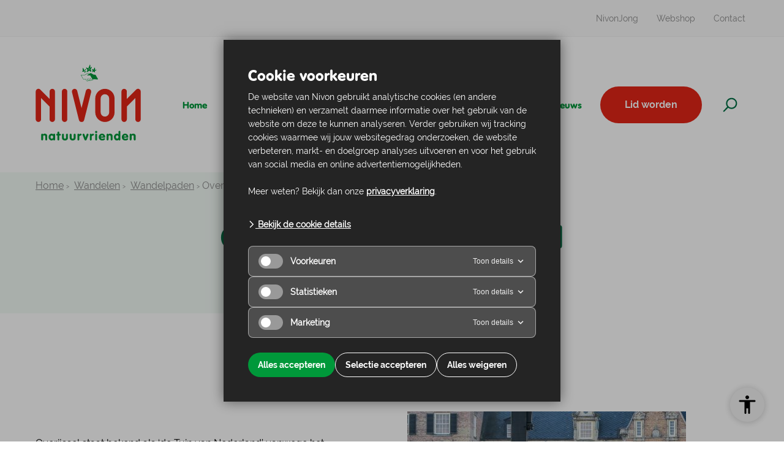

--- FILE ---
content_type: text/html; charset=UTF-8
request_url: https://nivon.nl/wandelpaden/overijssels-havezatenpad/?gclid=Cj0KCQjw5-WRBhCKARIsAAId9Fllze5emAS1OkDI_ny5UVq50v8foRxVWYv4Enz1bSjQZ4Vk45CUvugaAtltEALw_wcB
body_size: 14076
content:
<!DOCTYPE html><html
lang=nl><head><meta
charset='utf-8'><title>Nivon | Overijssels Havezatenpad - Nivon</title><meta
content='IE=edge' http-equiv='X-UA-Compatible'><meta
name="viewport" content="width=device-width, initial-scale=1"><link
rel=apple-touch-icon sizes=120x120 href=https://nivon.nl/content/themes/nivon/assets/favicon/apple-touch-icon.png><link
rel=icon type=image/png sizes=32x32 href=https://nivon.nl/content/themes/nivon/assets/favicon/favicon-32x32.png><link
rel=icon type=image/png sizes=16x16 href=https://nivon.nl/content/themes/nivon/assets/favicon/favicon-16x16.png><link
rel=manifest href=https://nivon.nl/content/themes/nivon/assets/favicon/site.webmanifest><link
rel=mask-icon href=https://nivon.nl/content/themes/nivon/assets/favicon/safari-pinned-tab.svg color=#5bbad5><meta
name="msapplication-TileColor" content="#da532c"><meta
name="theme-color" content="#ffffff"><meta
name="facebook-domain-verification" content="yhcgogq2du0ze8605o0t87cs3ey8or"><meta
name="ahrefs-site-verification" content="b48f524a665b920b6885b61b88319a1ce687d2b9074a877ec58b5916341dacd2"><meta
name='robots' content='index, follow, max-image-preview:large, max-snippet:-1, max-video-preview:-1'><style>img:is([sizes="auto" i], [sizes^="auto," i]) { contain-intrinsic-size: 3000px 1500px }</style> <script data-cfasync=false data-pagespeed-no-defer>var gtm4wp_datalayer_name = "dataLayer";
	var dataLayer = dataLayer || [];
	const gtm4wp_use_sku_instead = false;
	const gtm4wp_currency = 'EUR';
	const gtm4wp_product_per_impression = 10;
	const gtm4wp_clear_ecommerce = false;
	const gtm4wp_datalayer_max_timeout = 2000;</script> <link
rel=canonical href=https://nivon.nl/wandelpaden/overijssels-havezatenpad/ ><meta
property="og:locale" content="nl_NL"><meta
property="og:type" content="article"><meta
property="og:title" content="Overijssels Havezatenpad - Nivon"><meta
property="og:description" content="&#8216;De Tuin van Nederland&#8217; Overijssel staat bekend als ‘de Tuin van Nederland’ vanwege het afwisselende en vaak kleinschalige landschap dat door boeren en landheren gekneed is. Het Overijssels Havezatenpad biedt de wandelaar een Lange Afstands Wandeling langs prachtige havezaten, kastelen, landgoederen, historische stadjes en veenmoerassen. Wandel 270 km van Oldenzaal naar Steenwijk en doorkruis Oost-Twente; [&hellip;]"><meta
property="og:url" content="https://nivon.nl/wandelpaden/overijssels-havezatenpad/"><meta
property="og:site_name" content="Nivon"><meta
property="article:modified_time" content="2022-12-20T18:58:09+00:00"><meta
property="og:image" content="https://nivon.nl/wp/wp-content/uploads/2019/06/OHZ-1-1024x683.jpg"><meta
property="og:image:width" content="1024"><meta
property="og:image:height" content="683"><meta
property="og:image:type" content="image/jpeg"><meta
name="twitter:card" content="summary_large_image"> <script type=application/ld+json class=yoast-schema-graph>{"@context":"https://schema.org","@graph":[{"@type":"WebPage","@id":"https://nivon.nl/wandelpaden/overijssels-havezatenpad/","url":"https://nivon.nl/wandelpaden/overijssels-havezatenpad/","name":"Overijssels Havezatenpad - Nivon","isPartOf":{"@id":"https://nivon.nl/#website"},"primaryImageOfPage":{"@id":"https://nivon.nl/wandelpaden/overijssels-havezatenpad/#primaryimage"},"image":{"@id":"https://nivon.nl/wandelpaden/overijssels-havezatenpad/#primaryimage"},"thumbnailUrl":"https://nivon.nl/content/uploads/2019/06/OHZ-1.jpg","datePublished":"2019-03-26T13:44:17+00:00","dateModified":"2022-12-20T18:58:09+00:00","breadcrumb":{"@id":"https://nivon.nl/wandelpaden/overijssels-havezatenpad/#breadcrumb"},"inLanguage":"nl","potentialAction":[{"@type":"ReadAction","target":["https://nivon.nl/wandelpaden/overijssels-havezatenpad/"]}]},{"@type":"ImageObject","inLanguage":"nl","@id":"https://nivon.nl/wandelpaden/overijssels-havezatenpad/#primaryimage","url":"https://nivon.nl/content/uploads/2019/06/OHZ-1.jpg","contentUrl":"https://nivon.nl/content/uploads/2019/06/OHZ-1.jpg","width":2304,"height":1536},{"@type":"BreadcrumbList","@id":"https://nivon.nl/wandelpaden/overijssels-havezatenpad/#breadcrumb","itemListElement":[{"@type":"ListItem","position":1,"name":"Home","item":"https://nivon.nl/"},{"@type":"ListItem","position":2,"name":"Wandelpad","item":"https://nivon.nl/wandelpaden/"},{"@type":"ListItem","position":3,"name":"Overijssels Havezatenpad"}]},{"@type":"WebSite","@id":"https://nivon.nl/#website","url":"https://nivon.nl/","name":"Nivon","description":"Reizen, activiteiten en overnachten midden in de natuur","publisher":{"@id":"https://nivon.nl/#organization"},"potentialAction":[{"@type":"SearchAction","target":{"@type":"EntryPoint","urlTemplate":"https://nivon.nl/?s={search_term_string}"},"query-input":{"@type":"PropertyValueSpecification","valueRequired":true,"valueName":"search_term_string"}}],"inLanguage":"nl"},{"@type":"Organization","@id":"https://nivon.nl/#organization","name":"Nivon","url":"https://nivon.nl/","logo":{"@type":"ImageObject","inLanguage":"nl","@id":"https://nivon.nl/#/schema/logo/image/","url":"http://nivon.nl/content/uploads/2020/08/Nivon-Natuurvrienden_logo.jpg","contentUrl":"http://nivon.nl/content/uploads/2020/08/Nivon-Natuurvrienden_logo.jpg","width":663,"height":480,"caption":"Nivon"},"image":{"@id":"https://nivon.nl/#/schema/logo/image/"}}]}</script>  <script data-cfasync=false data-pagespeed-no-defer>var dataLayer_content = {"pagePostType":"hike","pagePostType2":"single-hike","pagePostAuthor":"Maartje Gerritsen"};
	dataLayer.push( dataLayer_content );</script> <script data-cfasync=false data-pagespeed-no-defer>console.warn && console.warn("[GTM4WP] Google Tag Manager container code placement set to OFF !!!");
	console.warn && console.warn("[GTM4WP] Data layer codes are active but GTM container must be loaded using custom coding !!!");</script> <style id=classic-theme-styles-inline-css>/*! This file is auto-generated */
.wp-block-button__link{color:#fff;background-color:#32373c;border-radius:9999px;box-shadow:none;text-decoration:none;padding:calc(.667em + 2px) calc(1.333em + 2px);font-size:1.125em}.wp-block-file__button{background:#32373c;color:#fff;text-decoration:none}</style><style id=safe-svg-svg-icon-style-inline-css>.safe-svg-cover{text-align:center}.safe-svg-cover .safe-svg-inside{display:inline-block;max-width:100%}.safe-svg-cover svg{fill:currentColor;height:100%;max-height:100%;max-width:100%;width:100%}</style><link
rel=stylesheet id=si-cookie-notice-style-css href='https://nivon.nl/content/plugins/si-cookie-notice/assets/css/si-cookie-notice.css?ver=1737363755' type=text/css media=all><link
rel=stylesheet id=woocommerce-layout-css href='https://nivon.nl/content/plugins/woocommerce/assets/css/woocommerce-layout.css?ver=10.4.0' type=text/css media=all><link
rel=stylesheet id=woocommerce-smallscreen-css href='https://nivon.nl/content/plugins/woocommerce/assets/css/woocommerce-smallscreen.css?ver=10.4.0' type=text/css media='only screen and (max-width: 768px)'><link
rel=stylesheet id=woocommerce-general-css href='https://nivon.nl/content/plugins/woocommerce/assets/css/woocommerce.css?ver=10.4.0' type=text/css media=all><style id=woocommerce-inline-inline-css>.woocommerce form .form-row .required { visibility: visible; }</style><link
rel=stylesheet id=pp-styles-css href='https://nivon.nl/content/themes/nivon/assets/css/main-screen.css?ver=1764334618' type=text/css media=screen> <script src="https://nivon.nl/wp/wp-includes/js/jquery/jquery.min.js?ver=3.7.1" id=jquery-core-js></script> <script src="https://nivon.nl/wp/wp-includes/js/jquery/jquery-migrate.min.js?ver=3.4.1" id=jquery-migrate-js></script> <script src="https://nivon.nl/content/plugins/woocommerce/assets/js/jquery-blockui/jquery.blockUI.min.js?ver=2.7.0-wc.10.4.0" id=wc-jquery-blockui-js defer=defer data-wp-strategy=defer></script> <script src="https://nivon.nl/content/plugins/woocommerce/assets/js/js-cookie/js.cookie.min.js?ver=2.1.4-wc.10.4.0" id=wc-js-cookie-js defer=defer data-wp-strategy=defer></script> <script id=woocommerce-js-extra>var woocommerce_params = {"ajax_url":"\/wp\/wp-admin\/admin-ajax.php","wc_ajax_url":"\/?wc-ajax=%%endpoint%%","i18n_password_show":"Show password","i18n_password_hide":"Hide password"};</script> <script src="https://nivon.nl/content/plugins/woocommerce/assets/js/frontend/woocommerce.min.js?ver=10.4.0" id=woocommerce-js defer=defer data-wp-strategy=defer></script> <link
rel=https://api.w.org/ href=https://nivon.nl/wp-json/ ><link
rel=EditURI type=application/rsd+xml title=RSD href=https://nivon.nl/wp/xmlrpc.php?rsd><meta
name="generator" content="WordPress 6.8.3"><meta
name="generator" content="WooCommerce 10.4.0"><link
rel=shortlink href='https://nivon.nl/?p=746'><link
rel=alternate title="oEmbed (JSON)" type=application/json+oembed href="https://nivon.nl/wp-json/oembed/1.0/embed?url=https%3A%2F%2Fnivon.nl%2Fwandelpaden%2Foverijssels-havezatenpad%2F"><link
rel=alternate title="oEmbed (XML)" type=text/xml+oembed href="https://nivon.nl/wp-json/oembed/1.0/embed?url=https%3A%2F%2Fnivon.nl%2Fwandelpaden%2Foverijssels-havezatenpad%2F&#038;format=xml"> <script>window.dataLayer = window.dataLayer || [];

	function gtag() {
		dataLayer.push(arguments);
	}
	gtag('consent', 'default', {
		'ad_user_data': 'denied',
		'ad_personalization': 'denied',
		'ad_storage': 'denied',
		'analytics_storage': 'denied',
		'functionality_storage': 'denied',
		'personalization_storage': 'denied',
		'security_storage': 'granted',
		'wait_for_update': 500,
	});

	dataLayer.push({
		'gtm.start': new Date().getTime(),
		'event': 'gtm.js'
	});</script><script async data-cookie-type-categories data-script-loaded=false data-src="https://www.googletagmanager.com/gtm.js?id=GTM-W2XNQZ5"></script> <noscript><style>.woocommerce-product-gallery{ opacity: 1 !important; }</style></noscript></head><body
class="wp-singular hike-template-default single single-hike postid-746 wp-theme-nivon theme-nivon woocommerce-no-js">
<noscript><iframe
src="https://www.googletagmanager.com/ns.html?id=GTM-W2XNQZ5" height=0 width=0 style=display:none;visibility:hidden></iframe></noscript>
<noscript><img
height=1 width=1 src="https://www.facebook.com/tr?id=222299962765812&ev=PageView&noscript=1"></noscript><div
class=m-site-wrap><header
class=m-mobile-masthead>
<a
href=https://nivon.nl aria-label="mobile logo" class=m-mobile-masthead__home-url>
<svg
class=m-mobile-masthead__logo>
<use
xlink:href=https://nivon.nl/content/themes/nivon/assets/svg/sprite.svg#logo-complete-small></use>
</svg>
</a><button
id=toggleMobileMenu aria-label="toggle menu" class="e-toggle-navigation m-mobile-masthead__toggle-button">
<span></span>
<span></span>
<span></span>
</button></header><nav
class=m-mobile-nav><div
class=m-mobile-nav__wrap><div
class=m-mobile-nav__search><section
class=m-search-bar><form
action=https://nivon.nl method=GET>
<input
type=search name=s placeholder="Zoeken op Nivon.nl" value><button
id=search-submit aria-label="Zoeken op Nivon.nl" type=submit>
<svg
width=15 height=15 class="ico icon-search"><use
xlink:href="https://nivon.nl/content/themes/nivon/assets/svg/sprite.svg?ver=1753170815#icon-search"></svg>		</button></form></section></div><ul
class=m-mobile-nav__primary-list>
<li>
<a
href=https://nivon.nl >Home</a>
</li>
<li>
<span
data-trigger-mobile=accommodation-mobile>Accommodaties<svg
width=20 height=20 class="ico cheveron-right"><use
xlink:href="https://nivon.nl/content/themes/nivon/assets/svg/sprite.svg?ver=1753170815#cheveron-right"></svg></span>
</li>
<li>
<a
href=https://nivon.nl/reizen >Reizen</a>
</li>
<li>
<span
data-trigger-mobile=hiking-mobile>Wandelen<svg
width=20 height=20 class="ico cheveron-right"><use
xlink:href="https://nivon.nl/content/themes/nivon/assets/svg/sprite.svg?ver=1753170815#cheveron-right"></svg></span>
</li>
<li>
<span
data-trigger-mobile=over-nivon-mobile>Over Nivon<svg
width=20 height=20 class="ico cheveron-right"><use
xlink:href="https://nivon.nl/content/themes/nivon/assets/svg/sprite.svg?ver=1753170815#cheveron-right"></svg></span>
</li>
<li>
<a
href=https://nivon.nl/activiteiten >Activiteiten</a>
</li>
<li>
<a
href=https://nivon.nl/nieuws >Nieuws</a>
</li></ul><ul
class=m-mobile-nav__secondary-list>
<li>
<a
href=https://nivon.nl/lid-worden class=m-mobile-nav__cta>Lid worden</a>
</li><li>
<a
href=https://nivon.nl/jong >NivonJong</a>
</li>
<li>
<a
href=https://nivon.nl/webshop >Webshop</a>
</li>
<li>
<a
href=https://nivon.nl/contact >Contact</a>
</li></ul></div></nav><div
id=accommodation-mobile class=m-mobile-nav__accommodation><div
class=m-mobile-nav__close data-trigger-close=accommodation-mobile>
<svg
width=20 height=20 class="ico cheveron-left"><use
xlink:href="https://nivon.nl/content/themes/nivon/assets/svg/sprite.svg?ver=1753170815#cheveron-left"></svg><span>Accommodaties</span></div><ul
class=m-mobile-nav__sub-list>
<li><a
href=/accommodaties/ >Over de Nivon Accommodaties</a></li>
<li><a
href="https://nivon.nl/accommodaties/zoeken/?categories=natuurvriendenhuizen">Natuurvriendenhuizen</a></li>
<li><a
href="https://nivon.nl/accommodaties/zoeken/?categories=kampeerterreinen">Kampeerterreinen</a></li>
<li><a
href="https://nivon.nl/accommodaties/zoeken/?categories=huisjes">Huisjes</a></li></ul><form
action=https://nivon.nl/accommodaties/zoeken/ method=get class=m-main-nav-dropdown__form><div>
<span
class=e-date-input>
<input
type=text class=e-date-input__input placeholder=Aankomst name=start-date data-date-option=min>
</span></div><div>
<span
class=e-date-input>
<input
type=text class=e-date-input__input placeholder=Vertrek name=end-data data-date-option=min>
</span></div><div>
<select
class="form-control e-choices" name=people><option
value disabled selected>Aantal</option><option
value=1 >1</option><option
value=2 >2</option><option
value=3 >3</option><option
value=4 >4</option><option
value=5 >5</option><option
value=6 >6</option><option
value=7 >7</option><option
value=8 >8</option><option
value=9 >9</option><option
value=10 >10</option><option
value=11 >11</option><option
value=12 >12</option><option
value=13 >13</option><option
value=14 >14</option><option
value=15 >15</option>
</select></div><div>
<button
id=dropdown aria-label="dropdown button" type=submit class=submit-button></button></div></form><div
class=m-mobile-nav__extra-link>
<a
class="e-button e-button--primary" href=/accommodaties/zoeken/ target>Bekijk alle accommodaties<svg
width=14 height=14 class="ico icon-arrow-right"><use
xlink:href="https://nivon.nl/content/themes/nivon/assets/svg/sprite.svg?ver=1753170815#icon-arrow-right"></svg></a></div></div><div
id=hiking-mobile class=m-mobile-nav__hiking><div
class=m-mobile-nav__close data-trigger-close=hiking-mobile>
<svg
width=20 height=20 class="ico cheveron-left"><use
xlink:href="https://nivon.nl/content/themes/nivon/assets/svg/sprite.svg?ver=1753170815#cheveron-left"></svg><span>Wandelen</span></div><ul
class=m-mobile-nav__sub-list>
<li><a
href=https://nivon.nl/wandelen/ >Over wandelen met Nivon</a></li>
<li><a
href=/wandelpaden/ >Wandelpaden</a></li>
<li><a
href=/trektochten/ >Trektochten</a></li>
<li><a
href="https://nivon.nl/activiteiten/?search=&datum_van=09-03-2022&datum_tot=&categorieen%5B%5D=wandelen">Wandelactiviteiten</a></li></ul></div><div
id=over-nivon-mobile class=m-mobile-nav__over-nivon><div
class=m-mobile-nav__close data-trigger-close=over-nivon-mobile>
<svg
width=20 height=20 class="ico cheveron-left"><use
xlink:href="https://nivon.nl/content/themes/nivon/assets/svg/sprite.svg?ver=1753170815#cheveron-left"></svg><span>Over Nivon</span></div><ul
class=m-mobile-nav__sub-list>
<li><a
href=/over/ >Organisatie</a></li>
<li><a
href=/lokale-afdelingen/ >Lokale afdelingen</a></li>
<li><a
href=/landelijke-groepen/ >Landelijke groepen</a></li>
<li><a
href=/vrijwilligers/ >Vrijwilligers</a></li></ul></div><section
class=m-super-nav><div
class=m-container><ul>
<li>
<a
href=https://www.nivonjong.nl target=_blank>NivonJong</a>
</li>
<li>
<a
href=https://nivon.nl/webshop>Webshop</a>
</li>
<li>
<a
href=https://nivon.nl/contact>Contact</a>
</li></ul></div></section><section
class="m-super-nav m-super-nav--sticky"><div
class=m-container><ul>
<li>
<a
href=https://nivonjong.nl/ target=_blank>NivonJong</a>
</li>
<li>
<a
href=https://nivon.nl/webshop>Webshop</a>
</li>
<li>
<a
href=https://nivon.nl/contact>Contact</a>
</li></ul></div></section><nav
class=m-main-nav><div
class=m-container><ul
class=m-main-nav__list>
<li
class=logo>
<a
href=https://nivon.nl>
<svg
class=m-main-nav__logo>
<use
xlink:href=https://nivon.nl/content/themes/nivon/assets/svg/sprite.svg#logo-complete></use>
</svg>
</a>
</li>
<li>
<a
href=https://nivon.nl >Home</a>
</li>
<li>
<span
data-trigger=accommodation >Accommodaties<svg
width=20 height=20 class="ico cheveron-down"><use
xlink:href="https://nivon.nl/content/themes/nivon/assets/svg/sprite.svg?ver=1753170815#cheveron-down"></svg></span>
</li><li>
<a
href=https://nivon.nl/reizen >Reizen</a>
</li>
<li>
<span
data-trigger=hiking >Wandelen<svg
width=20 height=20 class="ico cheveron-down"><use
xlink:href="https://nivon.nl/content/themes/nivon/assets/svg/sprite.svg?ver=1753170815#cheveron-down"></svg></span>
</li>
<li>
<span
data-trigger=over-nivon >Over Nivon<svg
width=20 height=20 class="ico cheveron-down"><use
xlink:href="https://nivon.nl/content/themes/nivon/assets/svg/sprite.svg?ver=1753170815#cheveron-down"></svg></span>
</li>
<li>
<a
href=https://nivon.nl/activiteiten >Activiteiten</a>
</li>
<li>
<a
href=https://nivon.nl/nieuws >Nieuws</a>
</li>
<li>
<a
href=https://nivon.nl/lid-worden class="e-button e-button--primary e-button--regular">Lid worden</a>
</li>
<li
class=m-main-nav__search-bar><section
class=m-search-bar><form
action=https://nivon.nl method=GET>
<input
type=search name=s placeholder="Zoeken op Nivon.nl" value><button
id=search-submit aria-label="Zoeken op Nivon.nl" type=submit>
<svg
width=15 height=15 class="ico icon-search"><use
xlink:href="https://nivon.nl/content/themes/nivon/assets/svg/sprite.svg?ver=1753170815#icon-search"></svg>		</button></form></section>  </li>
<li
class=m-main-nav__search>
<a
href="https://nivon.nl/?s=" class=m-main-nav__search-button><div
class=search><svg
width=24 height=24 class="ico icon-search"><use
xlink:href="https://nivon.nl/content/themes/nivon/assets/svg/sprite.svg?ver=1753170815#icon-search"></svg></div><div
class=close>Sluiten <svg
width=24 height=24 class="ico icon-close"><use
xlink:href="https://nivon.nl/content/themes/nivon/assets/svg/sprite.svg?ver=1753170815#icon-close"></svg></div>
</a>
</li></ul></div><div
id=desktop-dropdown class=m-main-nav-dropdown><div
class=m-container><div
id=accommodation class=m-main-nav-dropdown--accommodation><div
class=m-main-nav-dropdown--accommodation--col1><h2>Betaalbaar genieten van de natuur</h2><p>Bij Nivon overnacht je betaalbaar midden in de natuur bij natuurvriendenhuizen, op kampeerterreinen en in huisje. Voor natuurbeleving, ontmoetingen, reizen, ontwikkeling, cultuur en om te genieten van het leven.</p><p><b>Het Nivon aanbod bestaat uit: </b></p><ul>
<li><svg
width=16 height=16 class="ico icon-natuurvriendenhuizen"><use
xlink:href="https://nivon.nl/content/themes/nivon/assets/svg/sprite.svg?ver=1753170815#icon-natuurvriendenhuizen"></svg><a
class=e-text-anchor href="/accommodaties/zoeken/?categories=natuurvriendenhuizen">Natuurvriendenhuizen</a></li>
<li><svg
width=16 height=16 class="ico icon-kampeerterreinen"><use
xlink:href="https://nivon.nl/content/themes/nivon/assets/svg/sprite.svg?ver=1753170815#icon-kampeerterreinen"></svg><a
class=e-text-anchor href="/accommodaties/zoeken/?categories=kampeerterreinen">Kampeerterreinen</a></li>
<li><svg
width=16 height=16 class="ico icon-huisjes"><use
xlink:href="https://nivon.nl/content/themes/nivon/assets/svg/sprite.svg?ver=1753170815#icon-huisjes"></svg><a
class=e-text-anchor href="/accommodaties/zoeken/?categories=huisjes">Huisjes</a></li></ul>
<a
class="e-button e-button--outline" href=/accommodaties/ target>Over de Nivon accommodaties<svg
width=14 height=14 class="ico icon-arrow-right"><use
xlink:href="https://nivon.nl/content/themes/nivon/assets/svg/sprite.svg?ver=1753170815#icon-arrow-right"></svg></a></div><div
class=m-main-nav-dropdown--accommodation--col2><h2>Zoek op beschikbaarheid</h2><p>Bekijk welke accommodaties beschikbaar zijn wanneer jij van plan bent om te gaan.</p><form
action=https://nivon.nl/accommodaties/zoeken/ method=get class=m-main-nav-dropdown__form><div>
<span
class=e-date-input>
<input
type=text class=e-date-input__input placeholder=Aankomst name=from data-date-option=min value>
</span></div><div>
<span
class=e-date-input>
<input
type=text class=e-date-input__input placeholder=Vertrek name=to data-date-option=min value>
</span></div><div>
<select
class="form-control e-choices" name=people><option
value disabled selected>Aantal</option><option
value=1 >1</option><option
value=2 >2</option><option
value=3 >3</option><option
value=4 >4</option><option
value=5 >5</option><option
value=6 >6</option><option
value=7 >7</option><option
value=8 >8</option><option
value=9 >9</option><option
value=10 >10</option><option
value=11 >11</option><option
value=12 >12</option><option
value=13 >13</option><option
value=14 >14</option><option
value=15 >15</option>
</select></div><div>
<button
id=dropdown aria-label="dropdown button" type=submit class=submit-button></button></div></form><div>
<a
class="e-button e-button--primary" href=/accommodaties/zoeken/ target>Bekijk alle accommodaties<svg
width=14 height=14 class="ico icon-arrow-right"><use
xlink:href="https://nivon.nl/content/themes/nivon/assets/svg/sprite.svg?ver=1753170815#icon-arrow-right"></svg></a></div></div></div><div
id=hiking class=m-main-nav-dropdown--hiking><div
class=m-main-nav-dropdown--hiking--col1><h2>Wandel mee met Nivon</h2><p>Ga mee naar buiten en beleef de prachtige Nederlandse natuur tijdens een wandeling.</p><p>Nivon heeft de mooiste wandelroutes van Nederland, uitgezet door de enthousiaste vrijwilligers.</p><div>
<a
class="e-text-anchor red" href=/wandelen/ target>Meer over wandelen met Nivon<svg
width=14 height=14 class="ico icon-arrow-right"><use
xlink:href="https://nivon.nl/content/themes/nivon/assets/svg/sprite.svg?ver=1753170815#icon-arrow-right"></svg></a></div></div><div
class=m-main-nav-dropdown--hiking--col2>
<a
href=/wandelpaden/ ><div><div
class=img-mask>
<img
loading=lazy width=400 height=300 src=https://nivon.nl/content/uploads/2021/05/Zeehuis-Trektocht34-300x225.jpg alt="Zeehuis Trektocht34"></div>
<span>Wandelpaden</span><p>De nivonvrijwilligers beheren zes Lange-Afstand-Wandelpaden en zeven streekpaden.</p><p
class="link e-text-anchor">Bekijk onze Wandelpaden<svg
width=14 height=14 class="ico icon-arrow-right"><use
xlink:href="https://nivon.nl/content/themes/nivon/assets/svg/sprite.svg?ver=1753170815#icon-arrow-right"></svg></p></div>
</a>
<a
href=/trektochten/ ><div><div
class=img-mask>
<img
loading=lazy width=400 height=300 src=https://nivon.nl/content/uploads/2021/05/Trektochtkaart12-300x200.jpg alt=Trektochtkaart12></div>
<span>Trektochten</span><p>Tweedaagse wandelingen dwars door de mooiste natuurgebieden. Inclusief overnachting.</p><p
class="link e-text-anchor">Bekijk onze Trektochten<svg
width=14 height=14 class="ico icon-arrow-right"><use
xlink:href="https://nivon.nl/content/themes/nivon/assets/svg/sprite.svg?ver=1753170815#icon-arrow-right"></svg></p></div>
</a>
<a
href="https://nivon.nl/activiteiten/?search=&datum_van=09-03-2022&datum_tot=&categorieen%5B%5D=wandelen"><div><div
class=img-mask>
<img
loading=lazy width=400 height=300 src=https://nivon.nl/content/uploads/2021/11/DSC_0369-1030x686-1-300x200.jpg alt=Wandel60plus></div>
<span>Wandelactiviteiten</span><p>Georganiseerd door afdelingen, landelijke groepen, natuurvriendenhuizen en kampeerterreinen.</p><p
class="link e-text-anchor">Bekijk wandelactiviteiten<svg
width=14 height=14 class="ico icon-arrow-right"><use
xlink:href="https://nivon.nl/content/themes/nivon/assets/svg/sprite.svg?ver=1753170815#icon-arrow-right"></svg></p></div>
</a></div></div><div
id=over-nivon class=m-main-nav-dropdown--over-nivon><div
class=m-main-nav-dropdown--over-nivon--col1><h2>Organisatie</h2><p>Nivon is een non-profitorganisatie gerund door leden en lid van Naturefreunde Internationale.<br>
Je vindt hier overnachtingen, reizen, en activiteiten georganiseerd voor en door mensen met een groen en sociaal hart.</p><div>
<a
class="e-text-anchor red" href=/over/ target>Meer over Nivon<svg
width=14 height=14 class="ico icon-arrow-right"><use
xlink:href="https://nivon.nl/content/themes/nivon/assets/svg/sprite.svg?ver=1753170815#icon-arrow-right"></svg></a></div></div><div
class=m-main-nav-dropdown--over-nivon--col2>
<a
href=/lokale-afdelingen/ ><div><div
class=img-mask>
<img
loading=lazy width=400 height=300 src=https://nivon.nl/content/uploads/2023/01/Lokale-Afdelingen-300x200.jpg alt="Lokale Afdelingen"></div>
<span>Lokale afdelingen</span><p>Nivon afdelingen bij jou in de buurt organiseren het hele jaar door activiteiten, wandelingen, cursussen en meer.</p><p
class="link e-text-anchor">Bekijk de lokale afdelingen<svg
width=14 height=14 class="ico icon-arrow-right"><use
xlink:href="https://nivon.nl/content/themes/nivon/assets/svg/sprite.svg?ver=1753170815#icon-arrow-right"></svg></p></div>
</a>
<a
href=/landelijke-groepen/ ><div><div
class=img-mask>
<img
loading=lazy width=400 height=300 src=https://nivon.nl/content/uploads/2023/01/Landelijke-groepen-300x200.jpg alt="Landelijke groepen"></div>
<span>Landelijke groepen</span><p>Van een jaarlijks festival tot groepsreizen en van Vrouwencursusweken tot een Zang-en-Muziekgilde. Ontdek de landelijke werkgroepen van Nivon.</p><p
class="link e-text-anchor">Bekijk de landelijke groepen<svg
width=14 height=14 class="ico icon-arrow-right"><use
xlink:href="https://nivon.nl/content/themes/nivon/assets/svg/sprite.svg?ver=1753170815#icon-arrow-right"></svg></p></div>
</a>
<a
href=/vrijwilligers/ ><div><div
class=img-mask>
<img
loading=lazy width=400 height=300 src=https://nivon.nl/content/uploads/2023/01/Vrijwilligers-300x201.jpg alt=Vrijwilligers></div>
<span>Vrijwilligers</span><p>Onze organisatie wordt gerund door ruim 1400 actieve leden. Lees hier meer over vrijwilligerswerk en bekijk vacatures.</p><p
class="link e-text-anchor">Meer over vrijwilligerswerk<svg
width=14 height=14 class="ico icon-arrow-right"><use
xlink:href="https://nivon.nl/content/themes/nivon/assets/svg/sprite.svg?ver=1753170815#icon-arrow-right"></svg></p></div>
</a></div></div></div></div></nav><nav
class="m-main-nav m-main-nav--sticky"><div
class=m-container><ul
class=m-main-nav__list>
<li
class=logo>
<a
href=https://nivon.nl>
<svg
class=m-main-nav__logo>
<use
xlink:href=https://nivon.nl/content/themes/nivon/assets/svg/sprite.svg#logo-complete-small></use>
</svg>
</a>
</li>
<li>
<a
href=https://nivon.nl >Home</a>
</li>
<li>
<span
data-trigger=accommodation-sticky >Accommodaties<svg
width=20 height=20 class="ico cheveron-down"><use
xlink:href="https://nivon.nl/content/themes/nivon/assets/svg/sprite.svg?ver=1753170815#cheveron-down"></svg></span>
</li><li>
<a
href=https://nivon.nl/reizen >Reizen</a>
</li>
<li>
<span
data-trigger=hiking-sticky >Wandelen<svg
width=20 height=20 class="ico cheveron-down"><use
xlink:href="https://nivon.nl/content/themes/nivon/assets/svg/sprite.svg?ver=1753170815#cheveron-down"></svg></span>
</li>
<li>
<span
data-trigger=over-nivon-sticky >Over Nivon<svg
width=20 height=20 class="ico cheveron-down"><use
xlink:href="https://nivon.nl/content/themes/nivon/assets/svg/sprite.svg?ver=1753170815#cheveron-down"></svg></span>
</li>
<li>
<a
href=https://nivon.nl/activiteiten >Activiteiten</a>
</li>
<li>
<a
href=https://nivon.nl/nieuws >Nieuws</a>
</li>
<li>
<a
href=https://nivon.nl/lid-worden class="e-button e-button--primary e-button--regular e-button--word-lid">Lid worden</a>
</li>
<li
class=m-main-nav__search-bar><section
class=m-search-bar><form
action=https://nivon.nl method=GET>
<input
type=search name=s placeholder="Zoeken op Nivon.nl" value><button
id=search-submit aria-label="Zoeken op Nivon.nl" type=submit>
<svg
width=15 height=15 class="ico icon-search"><use
xlink:href="https://nivon.nl/content/themes/nivon/assets/svg/sprite.svg?ver=1753170815#icon-search"></svg>		</button></form></section>  </li>
<li
class=m-main-nav__search>
<a
href="https://nivon.nl/?s=" class=m-main-nav__search-button><div
class=search><svg
width=24 height=24 class="ico icon-search"><use
xlink:href="https://nivon.nl/content/themes/nivon/assets/svg/sprite.svg?ver=1753170815#icon-search"></svg></div><div
class=close>Sluiten <svg
width=24 height=24 class="ico icon-close"><use
xlink:href="https://nivon.nl/content/themes/nivon/assets/svg/sprite.svg?ver=1753170815#icon-close"></svg></div>
</a>
</li></ul></div><div
id=desktop-dropdown--sticky class="m-main-nav-dropdown m-main-nav-dropdown--sticky"><div
class=m-container><div
id=accommodation-sticky class=m-main-nav-dropdown--accommodation><div
class=m-main-nav-dropdown--accommodation--col1><h2>Betaalbaar genieten van de natuur</h2><p>Bij Nivon overnacht je betaalbaar midden in de natuur bij natuurvriendenhuizen, op kampeerterreinen en in huisje. Voor natuurbeleving, ontmoetingen, reizen, ontwikkeling, cultuur en om te genieten van het leven.</p><p><b>Het Nivon aanbod bestaat uit: </b></p><ul>
<li><svg
width=16 height=16 class="ico icon-natuurvriendenhuizen"><use
xlink:href="https://nivon.nl/content/themes/nivon/assets/svg/sprite.svg?ver=1753170815#icon-natuurvriendenhuizen"></svg><a
class=e-text-anchor href="/accommodaties/zoeken/?categories=natuurvriendenhuizen">Natuurvriendenhuizen</a></li>
<li><svg
width=16 height=16 class="ico icon-kampeerterreinen"><use
xlink:href="https://nivon.nl/content/themes/nivon/assets/svg/sprite.svg?ver=1753170815#icon-kampeerterreinen"></svg><a
class=e-text-anchor href="/accommodaties/zoeken/?categories=kampeerterreinen">Kampeerterreinen</a></li>
<li><svg
width=16 height=16 class="ico icon-huisjes"><use
xlink:href="https://nivon.nl/content/themes/nivon/assets/svg/sprite.svg?ver=1753170815#icon-huisjes"></svg><a
class=e-text-anchor href="/accommodaties/zoeken/?categories=huisjes">Huisjes</a></li></ul>
<a
class="e-button e-button--outline" href=/accommodaties/ target>Over de Nivon accommodaties<svg
width=14 height=14 class="ico icon-arrow-right"><use
xlink:href="https://nivon.nl/content/themes/nivon/assets/svg/sprite.svg?ver=1753170815#icon-arrow-right"></svg></a></div><div
class=m-main-nav-dropdown--accommodation--col2><h2>Zoek op beschikbaarheid</h2><p>Bekijk welke accommodaties beschikbaar zijn wanneer jij van plan bent om te gaan.</p><form
action=https://nivon.nl/accommodaties/zoeken/ method=get class=m-main-nav-dropdown__form><div>
<span
class=e-date-input>
<input
type=text class=e-date-input__input placeholder=Aankomst name=from data-date-option=min value>
</span></div><div>
<span
class=e-date-input>
<input
type=text class=e-date-input__input placeholder=Vertrek name=to data-date-option=min value>
</span></div><div>
<select
class="form-control e-choices" name=people><option
value disabled selected>Aantal</option><option
value=1 >1</option><option
value=2 >2</option><option
value=3 >3</option><option
value=4 >4</option><option
value=5 >5</option><option
value=6 >6</option><option
value=7 >7</option><option
value=8 >8</option><option
value=9 >9</option><option
value=10 >10</option><option
value=11 >11</option><option
value=12 >12</option><option
value=13 >13</option><option
value=14 >14</option><option
value=15 >15</option>
</select></div><div>
<button
id=dropdown aria-label="dropdown button" type=submit class=submit-button></button></div></form><div>
<a
class="e-button e-button--primary" href=/accommodaties/zoeken/ target>Bekijk alle accommodaties<svg
width=14 height=14 class="ico icon-arrow-right"><use
xlink:href="https://nivon.nl/content/themes/nivon/assets/svg/sprite.svg?ver=1753170815#icon-arrow-right"></svg></a></div></div></div><div
id=hiking-sticky class=m-main-nav-dropdown--hiking><div
class=m-main-nav-dropdown--hiking--col1><h2>Wandel mee met Nivon</h2><p>Ga mee naar buiten en beleef de prachtige Nederlandse natuur tijdens een wandeling.</p><p>Nivon heeft de mooiste wandelroutes van Nederland, uitgezet door de enthousiaste vrijwilligers.</p><div>
<a
href=/wandelen/ target>Meer over wandelen met Nivon<svg
width=14 height=14 class="ico icon-arrow-right"><use
xlink:href="https://nivon.nl/content/themes/nivon/assets/svg/sprite.svg?ver=1753170815#icon-arrow-right"></svg></a></div></div><div
class=m-main-nav-dropdown--hiking--col2>
<a
href=/wandelpaden/ ><div><div
class=img-mask>
<img
loading=lazy width=400 height=300 src=https://nivon.nl/content/uploads/2021/05/Zeehuis-Trektocht34-300x225.jpg alt="Zeehuis Trektocht34"></div>
<span>Wandelpaden</span><p>De nivonvrijwilligers beheren zes Lange-Afstand-Wandelpaden en zeven streekpaden.</p><p
class=link>Bekijk onze Wandelpaden<svg
width=14 height=14 class="ico icon-arrow-right"><use
xlink:href="https://nivon.nl/content/themes/nivon/assets/svg/sprite.svg?ver=1753170815#icon-arrow-right"></svg></p></div>
</a>
<a
href=/trektochten/ ><div><div
class=img-mask>
<img
loading=lazy width=400 height=300 src=https://nivon.nl/content/uploads/2021/05/Trektochtkaart12-300x200.jpg alt=Trektochtkaart12></div>
<span>Trektochten</span><p>Tweedaagse wandelingen dwars door de mooiste natuurgebieden. Inclusief overnachting.</p><p
class=link>Bekijk onze Trektochten<svg
width=14 height=14 class="ico icon-arrow-right"><use
xlink:href="https://nivon.nl/content/themes/nivon/assets/svg/sprite.svg?ver=1753170815#icon-arrow-right"></svg></p></div>
</a>
<a
href="https://nivon.nl/activiteiten/?search=&datum_van=09-03-2022&datum_tot=&categorieen%5B%5D=wandelen"><div><div
class=img-mask>
<img
loading=lazy width=400 height=300 src=https://nivon.nl/content/uploads/2021/11/DSC_0369-1030x686-1-300x200.jpg alt=Wandel60plus></div>
<span>Wandelactiviteiten</span><p>Georganiseerd door afdelingen, landelijke groepen, natuurvriendenhuizen en kampeerterreinen.</p><p
class=link>Bekijk wandelactiviteiten<svg
width=14 height=14 class="ico icon-arrow-right"><use
xlink:href="https://nivon.nl/content/themes/nivon/assets/svg/sprite.svg?ver=1753170815#icon-arrow-right"></svg></p></div>
</a></div></div><div
id=over-nivon-sticky class=m-main-nav-dropdown--over-nivon><div
class=m-main-nav-dropdown--over-nivon--col1><h2>Organisatie</h2><p>Nivon is een non-profitorganisatie gerund door leden en lid van Naturefreunde Internationale.<br>
Je vindt hier overnachtingen, reizen, en activiteiten georganiseerd voor en door mensen met een groen en sociaal hart.</p><div>
<a
href=/over/ target>Meer over Nivon<svg
width=14 height=14 class="ico icon-arrow-right"><use
xlink:href="https://nivon.nl/content/themes/nivon/assets/svg/sprite.svg?ver=1753170815#icon-arrow-right"></svg></a></div></div><div
class=m-main-nav-dropdown--over-nivon--col2>
<a
href=/lokale-afdelingen/ ><div><div
class=img-mask>
<img
loading=lazy width=400 height=300 src=https://nivon.nl/content/uploads/2023/01/Lokale-Afdelingen-300x200.jpg alt="Lokale Afdelingen"></div>
<span>Lokale afdelingen</span><p>Nivon afdelingen bij jou in de buurt organiseren het hele jaar door activiteiten, wandelingen, cursussen en meer.</p><p
class=link>Bekijk de lokale afdelingen<svg
width=14 height=14 class="ico icon-arrow-right"><use
xlink:href="https://nivon.nl/content/themes/nivon/assets/svg/sprite.svg?ver=1753170815#icon-arrow-right"></svg></p></div>
</a>
<a
href=/landelijke-groepen/ ><div><div
class=img-mask>
<img
loading=lazy width=400 height=300 src=https://nivon.nl/content/uploads/2023/01/Landelijke-groepen-300x200.jpg alt="Landelijke groepen"></div>
<span>Landelijke groepen</span><p>Van een jaarlijks festival tot groepsreizen en van Vrouwencursusweken tot een Zang-en-Muziekgilde. Ontdek de landelijke werkgroepen van Nivon.</p><p
class=link>Bekijk de landelijke groepen<svg
width=14 height=14 class="ico icon-arrow-right"><use
xlink:href="https://nivon.nl/content/themes/nivon/assets/svg/sprite.svg?ver=1753170815#icon-arrow-right"></svg></p></div>
</a>
<a
href=/vrijwilligers/ ><div><div
class=img-mask>
<img
loading=lazy width=400 height=300 src=https://nivon.nl/content/uploads/2023/01/Vrijwilligers-300x201.jpg alt=Vrijwilligers></div>
<span>Vrijwilligers</span><p>Onze organisatie wordt gerund door ruim 1400 actieve leden. Lees hier meer over vrijwilligerswerk en bekijk vacatures.</p><p
class=link>Meer over vrijwilligerswerk<svg
width=14 height=14 class="ico icon-arrow-right"><use
xlink:href="https://nivon.nl/content/themes/nivon/assets/svg/sprite.svg?ver=1753170815#icon-arrow-right"></svg></p></div>
</a></div></div></div></div></nav><div
id=si-accessibility-wrapper><div
id=si-accessibility-content
class="si-accessibility-modal si-accessibility-hidden"
role=dialog
aria-modal=true
aria-labelledby=si-accessibility-title
aria-hidden=true
tabindex=-1 inert><h5 id="si-accessibility-title">Toegankelijkheidsinstellingen</h5><p>
Schakel een kleurenpalet in dat beter werkt voor mensen met kleurenblindheid of
een visuele beperking. Je ervaring blijft verder hetzelfde.</p><div
class=si-modal-footer>
<label
for=contrast-switch class=contrast-label>
Hoog contrast inschakelen
</label>
<button
id=si-contrast-switch
type=button
class=si-contrast-switch
aria-pressed=false
data-contrast-toggle></button></div></div><div
class=si-accessibility-trigger-wrapper>
<button
id=si-accessibility-button
type=button
class=si-accessibility-trigger
aria-label="Open toegankelijkheidsinstellingen"
aria-expanded=false
aria-controls=si-accessibility-content>
<svg
aria-hidden=true id=si-accessibility-icon width=36 height=36 viewBox="0 0 36 36" fill=inherit xmlns=http://www.w3.org/2000/svg>
<path
d="M18 8.99988C17.175 8.99988 16.4688 8.70613 15.8813 8.11863C15.2938 7.53113 15 6.82488 15 5.99988C15 5.17488 15.2938 4.46863 15.8813 3.88113C16.4688 3.29363 17.175 2.99988 18 2.99988C18.825 2.99988 19.5313 3.29363 20.1188 3.88113C20.7063 4.46863 21 5.17488 21 5.99988C21 6.82488 20.7063 7.53113 20.1188 8.11863C19.5313 8.70613 18.825 8.99988 18 8.99988ZM13.5 31.4999V13.4999H6C5.575 13.4999 5.21875 13.3561 4.93125 13.0686C4.64375 12.7811 4.5 12.4249 4.5 11.9999C4.5 11.5749 4.64375 11.2186 4.93125 10.9311C5.21875 10.6436 5.575 10.4999 6 10.4999H30C30.425 10.4999 30.7813 10.6436 31.0688 10.9311C31.3563 11.2186 31.5 11.5749 31.5 11.9999C31.5 12.4249 31.3563 12.7811 31.0688 13.0686C30.7813 13.3561 30.425 13.4999 30 13.4999H22.5V31.4999C22.5 31.9249 22.3563 32.2811 22.0688 32.5686C21.7813 32.8561 21.425 32.9999 21 32.9999C20.575 32.9999 20.2188 32.8561 19.9313 32.5686C19.6438 32.2811 19.5 31.9249 19.5 31.4999V23.9999H16.5V31.4999C16.5 31.9249 16.3563 32.2811 16.0688 32.5686C15.7813 32.8561 15.425 32.9999 15 32.9999C14.575 32.9999 14.2188 32.8561 13.9313 32.5686C13.6438 32.2811 13.5 31.9249 13.5 31.4999Z" fill=inherit />
</svg>
</button></div></div><main
class="m-generic-page m-generic-page--green"><header
class=m-lead-small><div
class="m-breadcrumbs m-breadcrumbs--transparent"><div
class=m-container><nav
id=breadcrumbs><span
itemscope itemtype=http://data-vocabulary.org/Breadcrumb>
<a
href=https://nivon.nl itemprop=url rel=index>
<span
itemprop=title>Home</span>
</a>
</span><span
itemscope itemtype=http://data-vocabulary.org/Breadcrumb>
<a
href=https://nivon.nl/wandelen itemprop=url>
<span
itemprop=title>Wandelen</span>
</a>
</span><span
itemscope itemtype=http://data-vocabulary.org/Breadcrumb>
<a
href=https://nivon.nl/wandelpaden itemprop=url>
<span
itemprop=title>Wandelpaden</span>
</a>
</span><span
class=current>Overijssels Havezatenpad</span></nav></div></div><div
class=m-container><h1 class="m-lead-small__title">Overijssels Havezatenpad</h1><h2 class="m-lead-small__subtitle">'De Tuin van Nederland'</h2></div></header><section
class=m-text-image><div
class=m-container><div
class=m-text-image__row><div
class=m-text-image__col><p><span
style="font-weight: 400;">Overijssel staat bekend als ‘de Tuin van Nederland’ vanwege het afwisselende en vaak kleinschalige landschap dat door boeren en landheren gekneed is. Het Overijssels Havezatenpad biedt de wandelaar een Lange Afstands Wandeling langs prachtige havezaten, kastelen, landgoederen, historische stadjes en veenmoerassen. Wandel 270 km van Oldenzaal naar Steenwijk en doorkruis Oost-Twente; het gebied rond Delden en Twickel, Goor en Diepenheim; het dal van Regge, Vecht en Zwarte Water en arriveer via de waterrijke Weerribben-Wieden in het Steenwijkerwold. </span></p><p><span
style="font-weight: 400;">Het Overijssels Havezatenpad is goed te combineren met de natuurvriendenhuizen Krikkenhaar en het Hunehuis. Wandel van een OV-punt naar het natuurvriendenhuis en de volgende dag weer verder. Kijk voor meer informatie op de pagina van de accommodaties. </span></p></div><div
class=m-text-image__col>
<img
alt=OHZ class="reveal reveal--fade" data-srcset="{'base':'','default':'https://nivon.nl/content/uploads/2019/06/OHZ-1-455x315.jpg'}"></div></div></div></section><section
class=m-path-guides><div
class=m-container><h2 class="m-path-guides__title">Wandelgids voor dit pad</h2><div
class=m-path-guides__row><div
class=m-path-guides__col><div
class=m-guide-item><header
class=m-guide-item__header><div
class=m-guide-item__header-row><div
class=m-guide-item__image-wrap>
<img
alt=guide src=https://nivon.nl/content/uploads/2019/03/Havezantenpad-620x1005.jpg></div><div
class=m-guide-item__header-content><h3 class="m-guide-item__header-title">Overijssels Havezatenpad Oldenzaal - Steenwijk</h3><p>Door: Jolanda Denekamp</p></div></div><div
class=m-guide-item__price-table><div
class=m-guide-item__price-table-row><div
class=m-guide-item__price-table-col><h5>Voor Nivonleden</h5><div>12,50</div></div><div
class=m-guide-item__price-table-col>
<a
href=https://nivon.nl/webshop/overijssels-havezatenpad/ target=_self class="e-ghost-button e-ghost-button--green">
Naar de webshop <svg
width=16 height=16 class="ico icon-arrow-right"><use
xlink:href="https://nivon.nl/content/themes/nivon/assets/svg/sprite.svg?ver=1753170815#icon-arrow-right"></svg>  </a></div></div><div
class=m-guide-item__price-table-row><div
class=m-guide-item__price-table-col><h5>Voor niet-leden</h5><div>
18,70</div></div><div
class=m-guide-item__price-table-col>
<a
href=https://nivon.vrijeboeken.com/book/9789491142123-overijssels-havezatenpad.html target=_self class="e-ghost-button e-ghost-button--green out">
Naar de webshop <svg
width=16 height=16 class="ico icon-arrow-right"><use
xlink:href="https://nivon.nl/content/themes/nivon/assets/svg/sprite.svg?ver=1753170815#icon-arrow-right"></svg>  </a></div></div></div></header><div
class=m-guide-item__body-wrap><h2 class="m-guide-item__body-title">Wat heeft deze gids te bieden?</h2><h3 class="m-guide-item__body-subtitle"></h3><div
class=m-guide-item__body><ul>
<li
style="font-weight: 400;"><span
style="font-weight: 400;">Een stap-voor-stap beschrijving van de route in beide richtingen aan de hand van topografische kaarten. </span></li>
<li
style="font-weight: 400;"><span
style="font-weight: 400;">Suggesties voor dagtochten, informatie over het openbaar vervoer, overnachtingsadressen en bezienswaardigheden onderweg. </span></li>
<li
style="font-weight: 400;"><span
style="font-weight: 400;">Veel achtergrondinformatie over de havezaten, landgoederen en kastelen die gevestigd zijn aan de LAW. </span></li>
<li
style="font-weight: 400;"><span
style="font-weight: 400;">Informatie over de begaanbaarheid en over de juiste kleding om te dragen tijdens het wandelen.</span></li></ul><p>Wandelgids bestellen met ledenkorting? Stuur een mailtje naar <a
href=mailto:info@nivon.nl>info@nivon.nl</a></p></div></div></div></div></div></section><section
class=m-context-cards><div
class=m-container><h3 class="e-title e-title--secondary">Actuele wijzigingen</h3><div
class=m-context-cards__row><div
class=m-context-cards__col><div
class=m-context-card><h2 class="m-context-card__title">1e druk</h2><p>Hier vind je de actuele wijzigingen op de route. Uiteenlopend van wijziging van de route tot leuke stops.</p>
<a
href="https://docs.google.com/spreadsheets/d/1znDGwk7ifSW0RWyDqgYFyUvPlW6G6b1tILbWQN4SRmQ/edit?pli=1#gid=1772774391" target=_blank class="e-button e-button--secondary">Alle wijzigingen</a></div></div><div
class=m-context-cards__col><div
class=m-context-card><h2 class="m-context-card__title">2e druk</h2><p>Hier vind je de actuele wijzigingen op de route. Uiteenlopend van wijziging van de route tot leuke stops.</p>
<a
href="https://docs.google.com/spreadsheets/d/1O0v2SIjo_F_d1ZfvYEZw_u7_qQOIPT-Xip7tXFOrGS0/edit#gid=0" target=_blank class="e-button e-button--secondary">Alle wijzigingen</a></div></div><div
class=m-context-cards__col><div
class=m-context-card><h2 class="m-context-card__title">Digitale routelijn</h2><p>Hier vind u het actuele overzicht van de routelijnen in GPX en GDB formaat. We hebben ze als download voor je klaarstaan  in een google-drive .</p>
<a
href=https://drive.google.com/drive/folders/1L8TkFJk2lorcH57wljNSgCTkQg0qZEhr target=_blank class="e-button e-button--secondary">Digitale routelijn</a></div></div></div></section><section
class=m-context-cards><div
class=m-container><h3 class="e-title e-title--secondary">Suggesties van Nivon</h3><div
class=m-context-cards__row><div
class=m-context-cards__col><div
class=m-context-card><h2 class="m-context-card__title">Logies en campings</h2><p>Leuke tips voor actuele logies en campings langs de route van het Overijssels Havezatenpad, vind je in het onderstaande document.</p>
<a
href="https://docs.google.com/spreadsheets/d/1LDLCgzzat3Nvm29WV73bwe35a7el73Peaja-kvwXx1s/edit#gid=0" target=_blank class="e-button e-button--secondary">Logies & campings</a></div></div><div
class=m-context-cards__col><div
class=m-context-card><h2 class="m-context-card__title">Meldpunt wandelen</h2><p>Als er iets niet klopt aan een Lange Afstand Wandelpad (LAW) of een streekpad, kun je dit melden bij meldpunt wandelen.</p>
<a
href=https://www.meldpuntroutes.nl/#/wandelen target=_blank class="e-button e-button--secondary">Meldpunt</a></div></div></div></section><section
class=m-gallery><div
class=m-container><div
class=m-gallery__row><div
class=m-gallery__col><div
class=m-gallery-item><div
class=m-gallery-item__image-wrap><figure
class="reveal reveal--fade reveal--random"
data-srcset="{'base':'','default':'https://nivon.nl/content/uploads/2019/06/OHZ-2-920x600.jpg'}"
></figure></div></div></div><div
class=m-gallery__col><div
class=m-gallery-item><div
class=m-gallery-item__image-wrap><figure
class="reveal reveal--fade reveal--random"
data-srcset="{'base':'','default':'https://nivon.nl/content/uploads/2019/06/OHZ-3-383x290.jpg'}"
></figure></div></div><div
class=m-gallery-item><div
class=m-gallery-item__image-wrap><figure
class="reveal reveal--fade reveal--random"
data-srcset="{'base':'','default':'https://nivon.nl/content/uploads/2019/06/OHZ-4-383x290.jpg'}"
></figure></div></div></div></div></div></section></main><footer
class=m-footer><div
class=m-container><div
class=m-footer__row><div
class=m-footer__col>
<svg
class=m-footer__logo>
<use
xlink:href=https://nivon.nl/content/themes/nivon/assets/svg/sprite.svg#logo-complete></use>
</svg></div><div
class="m-footer__col m-footer__categories"><h3 class="m-footer__title">Nivon natuurvrienden</h3><ul>
<li>
<strong>
<a
href=https://nivon.nl target>Home</a>
</strong>
</li>
<li>
<strong>
<a
href=https://nivon.nl/over target>Over Nivon</a>
</strong>
</li>
<li>
<strong>
<a
href=https://nivon.nl/landelijke-groepen/ target>Landelijke groepen</a>
</strong>
</li>
<li>
<strong>
<a
href=https://nivon.nl/lokale-afdelingen/ target>Lokale afdelingen</a>
</strong>
</li>
<li>
<strong>
<a
href=https://nivon.nl/categorie/vacatures/ target>(vrijwilligers)Vacatures</a>
</strong>
</li>
<li>
<strong>
<a
href=https://nivon.nl/contact/ target>Contact</a>
</strong>
</li></ul></div><div
class="m-footer__col m-footer__contact"><h3 class="m-footer__title">Contact</h3><ul>
<li><strong>Nivon Natuurvrienden Nederland</strong>
</li>
<li>Plantage Middenlaan 2F
</li>
<li>1018 DD Amsterdam
</li></ul><ul>
<li>
<a
href=tel:0880990900 class>088 - 0990 900</a>  </li>
<li>
<a
href=mailto:info@nivon.nl>info@nivon.nl</a>
</li></ul><ul
class=m-footer__links>
<li><a
href=# data-open-si-cookie-notice>Cookies aanpassen</a></li>
<li>
<a
href=/algemene-voorwaarden-reizen/ target>
Algemene Voorwaarden Reizen en Meerdaagse Activiteiten </a>
</li>
<li>
<a
href=/reserveringsvoorwaarden/ target>
Reserveringsvoorwaarden </a>
</li>
<li>
<a
href=/privacy/ target>
Privacy Voorwaarden </a>
</li></ul></div><div
class=m-footer__col><h3 class="m-footer__title">Social media</h3><ul
class=m-footer__social-media>
<li>
<a
href=https://www.facebook.com/nivon.nl target=_blank>
<svg>
<use
xlink:href=https://nivon.nl/content/themes/nivon/assets/svg/sprite.svg#icon-facebook></use>
</svg>
<span>
@nivon.nl </span>
</a>
</li>
<li>
<a
href=https://www.instagram.com/nivonnatuurvrienden/ target=_blank>
<svg>
<use
xlink:href=https://nivon.nl/content/themes/nivon/assets/svg/sprite.svg#icon-instagram></use>
</svg>
<span>
@nivonnatuurvrienden </span>
</a>
</li>
<li>
<a
href=https://www.youtube.com/channel/UCf1PuysYsOe_hdgJQ2iDa0A target=_blank>
<svg>
<use
xlink:href=https://nivon.nl/content/themes/nivon/assets/svg/sprite.svg#icon-youtube></use>
</svg>
<span>
@Nivon Natuurvrienden </span>
</a>
</li></ul></div></div></div></footer><div
class=m-activity-page__lightbox><div
class=m-activity-page__lightbox__container><div
id=closeLightbox class=m-activity-page__lightbox__close>
Sluiten X</div><div
class=m-activity-page__lightbox__content></div>
<a
id=lightboxPrimaryWebsite class="e-button e-button--primary e-button--regular" href target=_blank>Meer informatie</a></div><div
class=m-activity-page__lightbox__background></div></div><section
class=m-footer-info><div
class=m-container><ul
class=m-footer-info__list>
<li>
</li>
<li>
</li>
<li>
</li></ul><ul
class=m-footer-info__list>
<li>
<svg
class=m-footer-info__young>
<use
xlink:href=https://nivon.nl/content/themes/nivon/assets/svg/sprite.svg#logo-nivon-young></use>
</svg><span
class=m-footer-info__young-span>
NivonJong is onderdeel van Nivon natuurvrienden
</span>
</li><li>
<svg
class=m-footer-info__friends>
<use
xlink:href=https://nivon.nl/content/themes/nivon/assets/svg/sprite.svg#logo-nature-friends></use>
</svg>
<span
class=m-footer-info__friends-span>Nivon natuurvrienden © Copyright 2026</span>
</li>
<li
class=m-footer-info__credits>
<span>Gemaakt met 💚 door <a
href=https://nivon.nl/over-ons-digitale-platform/ title="Onze Partners">onze partners</a></span>
</li></ul></div></section></div> <script type=speculationrules>{"prefetch":[{"source":"document","where":{"and":[{"href_matches":"\/*"},{"not":{"href_matches":["\/wp\/wp-*.php","\/wp\/wp-admin\/*","\/content\/uploads\/*","\/content\/*","\/content\/plugins\/*","\/content\/themes\/nivon\/*","\/*\\?(.+)"]}},{"not":{"selector_matches":"a[rel~=\"nofollow\"]"}},{"not":{"selector_matches":".no-prefetch, .no-prefetch a"}}]},"eagerness":"conservative"}]}</script> <script>var LIGHTBOX_POSTS = {"746":{"titleIcon":null,"title":"Overijssels Havezatenpad","content":"'De Tuin van Nederland'\n\n<p><span style=\"font-weight: 400;\">Overijssel staat bekend als \u2018de Tuin van Nederland\u2019 vanwege het afwisselende en vaak kleinschalige landschap dat door boeren en landheren gekneed is. Het Overijssels Havezatenpad biedt de wandelaar een Lange Afstands Wandeling langs prachtige havezaten, kastelen, landgoederen, historische stadjes en veenmoerassen. Wandel 270 km van Oldenzaal naar Steenwijk en doorkruis Oost-Twente; het gebied rond Delden en Twickel, Goor en Diepenheim; het dal van Regge, Vecht en Zwarte Water en arriveer via de waterrijke Weerribben-Wieden in het Steenwijkerwold. <\/span><\/p>\n<p><span style=\"font-weight: 400;\">Het Overijssels Havezatenpad is goed te combineren met de natuurvriendenhuizen Krikkenhaar en het Hunehuis. Wandel van een OV-punt naar het natuurvriendenhuis en de volgende dag weer verder. Kijk voor meer informatie op de pagina van de accommodaties. <\/span><\/p>\n\n\nOverijssels Havezatenpad Oldenzaal - Steenwijk\n\nJolanda Denekamp\n\nWat heeft deze gids te bieden?\n\n<ul>\n<li style=\"font-weight: 400;\"><span style=\"font-weight: 400;\">Een stap-voor-stap beschrijving van de route in beide richtingen aan de hand van topografische kaarten. <\/span><\/li>\n<li style=\"font-weight: 400;\"><span style=\"font-weight: 400;\">Suggesties voor dagtochten, informatie over het openbaar vervoer, overnachtingsadressen en bezienswaardigheden onderweg. <\/span><\/li>\n<li style=\"font-weight: 400;\"><span style=\"font-weight: 400;\">Veel achtergrondinformatie over de havezaten, landgoederen en kastelen die gevestigd zijn aan de LAW. <\/span><\/li>\n<li style=\"font-weight: 400;\"><span style=\"font-weight: 400;\">Informatie over de begaanbaarheid en over de juiste kleding om te dragen tijdens het wandelen.<\/span><\/li>\n<\/ul>\n<p>Wandelgids bestellen met ledenkorting? Stuur een mailtje naar <a href=\"mailto:info@nivon.nl\">info@nivon.nl<\/a><\/p>\n\n\n1e druk\n\nHier vind je de actuele wijzigingen op de route. Uiteenlopend van wijziging van de route tot leuke stops.\n\n2e druk\n\nHier vind je de actuele wijzigingen op de route. Uiteenlopend van wijziging van de route tot leuke stops.\n\nDigitale routelijn\n\nHier vind u het actuele overzicht van de routelijnen in GPX en GDB formaat. We hebben ze als download voor je klaarstaan  in een google-drive .\n\nLogies en campings\n\nLeuke tips voor actuele logies en campings langs de route van het Overijssels Havezatenpad, vind je in het onderstaande document.\n\nMeldpunt wandelen\n\nAls er iets niet klopt aan een Lange Afstand Wandelpad (LAW) of een streekpad, kun je dit melden bij meldpunt wandelen. ","category":null,"price_type":null,"member_price":null,"non_member_price":null,"location":"","date":"","info_contact":null,"info_email":null,"info_phone":null,"booking_contact":null,"booking_email":null,"booking_phone":null,"disclaimer":null,"website":null,"free":false,"free_members":false,"not_free_members":true,"no_prices":false,"prices":false},"49474":{"titleIcon":"https:\/\/nivon.nl\/content\/themes\/nivon\/assets\/svg\/sprite.svg#icon-creatief-clean","title":"Ontmoet(en) (met) Vedic art (Vol)","content":"Schilderen met de 17 Principes van Vedic Art is: niets moeten, alles mag en het hoeft niets te worden. Gewoon schilderen door te luisteren naar je innerlijke stem, die opent je intu\u00eftieve stroom. Het is niet zweverig en iedereen is welkom, met of zonder ervaring. Leer hoe je jezelf spontaan kunt uitdrukken op doek. Meer informatie en de materialenlijst op www.vedicartstudio.nl\r\nZelfverzorging","category":"Creatief","price_type":"member-non-member","member_price":"265.64","non_member_price":"325.64","location":"Bosbeek","date":"12 t\/m 16 Jan","info_contact":"","info_email":"","info_phone":"","booking_contact":"","booking_email":"","booking_phone":"","disclaimer":"","website":"https:\/\/bosbeek.nivon.nl\/agenda\/ontmoeten-met-vedic-art-2\/1591\/","free":false,"free_members":false,"not_free_members":true,"no_prices":false,"prices":true},"44533":{"titleIcon":"https:\/\/nivon.nl\/content\/themes\/nivon\/assets\/svg\/sprite.svg#icon-creatief-clean","title":"Ontmoet(en) (met) Vedic art schilderen (Vol)","content":"Schilderen met de 17 Principes van Vedic Art is: niets moeten, alles mag en het hoeft niets te worden. Gewoon schilderen door te luisteren naar je innerlijke stem, die opent je intu\u00eftieve stroom. Het is niet zweverig en iedereen is welkom, met of zonder ervaring. Leer hoe je jezelf spontaan kunt uitdrukken op doek. Meer informatie en de materialenlijst op www.vedicartstudio.nl Zelfverzorging.","category":"Creatief","price_type":"member-non-member","member_price":"265,64","non_member_price":"325,64","location":"De Bosbeek","date":"12 t\/m 16 Jan","info_contact":"Paul Bassant","info_email":"ac.bosbeek@nivon.nl","info_phone":"06-48160807","booking_contact":"Aanmeldsecretaris","booking_email":"ams.bosbeek@nivon.nl","booking_phone":"0880990974","disclaimer":"","website":null,"free":false,"free_members":false,"not_free_members":true,"no_prices":false,"prices":true}};</script> <script data-cookie-type-categories=statistics,marketing data-script-loaded=false type=text/plain>!function(f,b,e,v,n,t,s)
  {if(f.fbq)return;n=f.fbq=function(){n.callMethod?
  n.callMethod.apply(n,arguments):n.queue.push(arguments)};
  if(!f._fbq)f._fbq=n;n.push=n;n.loaded=!0;n.version='2.0';
  n.queue=[];t=b.createElement(e);t.async=!0;
  t.src=v;s=b.getElementsByTagName(e)[0];
  s.parentNode.insertBefore(t,s)}(window, document,'script',
  'https://connect.facebook.net/en_US/fbevents.js');
  fbq('init', '222299962765812');
  fbq('track', 'PageView');</script> <section
id=si-cookie-notice class="si-cookie-notice si-cookie-notice--centered" data-nosnippet role=alertdialog data-cookie-notice-type=categories><div
class=si-cookie-notice__overlay></div><div
class=si-cookie-notice__intro><h3 class="si-cookie-notice__title">Cookie voorkeuren</h3><p>De website van Nivon gebruikt analytische cookies (en andere technieken) en verzamelt daarmee informatie over het gebruik van de website om deze te kunnen analyseren. Verder gebruiken wij tracking cookies waarmee wij jouw websitegedrag onderzoeken, de website verbeteren, markt- en doelgroep analyses uitvoeren en voor het gebruik van social media en online advertentiemogelijkheden.</p><p>Meer weten? Bekijk dan onze <a
href=https://nivon.nl/privacy/ target=_blank rel=noopener>privacyverklaring</a>.</p><p>
<a
href=# id=si-cookie-notice-open-modal-link class=si-cookie-notice__details-link>
<svg
width=10px height=16px viewBox="0 0 10 16" version=1.1 xmlns=http://www.w3.org/2000/svg xmlns:xlink=http://www.w3.org/1999/xlink>
<g
id=Home stroke=none stroke-width=1 fill-rule=evenodd>
<g
id=Mobile-320 transform="translate(-10.000000, -1353.000000)">
<g
id=Blok-2 transform="translate(-130.000000, 332.000000)">
<g
id=Group-12 transform="translate(134.000000, 1021.000000)">
<g
id=Group>
<path
d="M12.131728,2.30330086 L2.21751442,2.30330086 L2.21751442,4.30330086 L11.2175144,4.30330086 L11.2175144,13.131728 L13.2175144,13.131728 L13.2175144,2.30330086 L12.131728,2.30330086 Z" id=Combined-Shape transform="translate(7.717514, 7.717514) rotate(-315.000000) translate(-7.717514, -7.717514) "></path>
</g>
</g>
</g>
</g>
</g>
</svg>
Bekijk de cookie details </a></p></div><ul
class="si-cookie-notice__categories ">
<li
class=si-cookie-notice__category><div
class=si-cookie-notice__category-content>
<label
class=si-cookie-notice__category-label>
<input
type=checkbox name=categories[] value=preferences class=si-cookie-notice__toggle-checkbox>
<span
class=si-cookie-notice__toggle-switch></span>
Voorkeuren </label><button
type=button class=si-cookie-notice__category-expand-button>
Toon details <svg
xmlns=http://www.w3.org/2000/svg viewBox="0 0 20 20" width=16 height=16>
<path
d="M10.707 7.05L10 6.343 4.343 12l1.414 1.414L10 9.172l4.243 4.242L15.657 12z"/>
</svg>
</button></div><div
class=si-cookie-notice__category-content-expanded><p><p>Wij gebruiken voorkeurscookies om de site-ervaring te personaliseren door taalkeuze en andere lokale instellingen te onthouden. Door deze cookies in te schakelen wordt de browser-ervaring aangepast aan jouw wensen.</p></p></div>
</li>
<li
class=si-cookie-notice__category><div
class=si-cookie-notice__category-content>
<label
class=si-cookie-notice__category-label>
<input
type=checkbox name=categories[] value=statistics class=si-cookie-notice__toggle-checkbox>
<span
class=si-cookie-notice__toggle-switch></span>
Statistieken </label><button
type=button class=si-cookie-notice__category-expand-button>
Toon details <svg
xmlns=http://www.w3.org/2000/svg viewBox="0 0 20 20" width=16 height=16>
<path
d="M10.707 7.05L10 6.343 4.343 12l1.414 1.414L10 9.172l4.243 4.242L15.657 12z"/>
</svg>
</button></div><div
class=si-cookie-notice__category-content-expanded><p><p>Statistiekcookies helpen ons te begrijpen hoe bezoekers met onze website omgaan door verzamelde informatie te analyseren. Dit stelt ons in staat om onze website te optimaliseren en jouw gebruikerservaring te verbeteren.</p></p></div>
</li>
<li
class=si-cookie-notice__category><div
class=si-cookie-notice__category-content>
<label
class="si-cookie-notice__category-label toggle">
<input
type=checkbox name=categories[] value=marketing class=si-cookie-notice__toggle-checkbox>
<span
class=si-cookie-notice__toggle-switch></span>
Marketing </label><button
type=button class=si-cookie-notice__category-expand-button>
Toon details <svg
xmlns=http://www.w3.org/2000/svg viewBox="0 0 20 20" width=16 height=16>
<path
d="M10.707 7.05L10 6.343 4.343 12l1.414 1.414L10 9.172l4.243 4.242L15.657 12z"/>
</svg>
</button></div><div
class=si-cookie-notice__category-content-expanded><p><p>Marketingcookies worden gebruikt om bezoekers over websites heen te volgen, waardoor advertenties weergegeven kunnen worden die relevant en aantrekkelijk zijn voor de individuele gebruiker.</p></p></div>
</li></ul><div
class=si-cookie-notice__buttons>
<button
type=button class="si-cookie-notice__button si-cookie-notice__button--accept" id=si-cookie-notice-accept-button>
Alles accepteren </button><button
type=button class="si-cookie-notice__button si-cookie-notice__button--accept-selection " id=si-cookie-notice-accept-selection-button>
Selectie accepteren </button><button
type=button class="si-cookie-notice__button si-cookie-notice__button--change-selection " id=si-cookie-notice-change-selection-button>
Cookies aanpassen </button><button
type=button class="si-cookie-notice__button si-cookie-notice__button--reject" id=si-cookie-notice-reject-button>
Alles weigeren </button></div></section><section
id=si-cookie-modal class=si-cookie-modal data-nosnippet role=dialog><div
class=si-cookie-modal__container><button
id=si-cookie-modal-close class=si-cookie-modal__close-button>
<svg
xmlns=http://www.w3.org/2000/svg viewBox="0 0 20 20" width=16 height=16>
<path
d="M10 8.586L2.929 1.515 1.515 2.929 8.586 10l-7.071 7.071 1.414 1.414L10 11.414l7.071 7.071 1.414-1.414L11.414 10l7.071-7.071-1.414-1.414L10 8.586z"/>
</svg>
</button><div
class=si-cookie-modal__intro><h3 class="si-cookie-modal__title">Cookies die we gebruiken</h3><p>Wil je nog meer weten over hoe wij gebruik maken van onze cookies? Bekijk dan onze <a
href=https://nivon.nl/privacy/ >privacyvoorwaarden</a>.</p></div><div
class=si-cookie-modal__groups><div
class=si-cookie-modal__group><h4 class="si-cookie-modal__group-title">
Statistieken
<button
type=button class=si-cookie-modal__close-group>
<svg
xmlns=http://www.w3.org/2000/svg viewBox="0 0 20 20" width=20 height=20>
<path
d="M10.707 7.05L10 6.343 4.343 12l1.414 1.414L10 9.172l4.243 4.242L15.657 12z"/>
</svg>
</button></h4><ul
class=si-cookie-modal__group-list><li><div
class=si-cookie-modal__top-row><h5 class="si-cookie-modal__cookie-title">
<svg
xmlns=http://www.w3.org/2000/svg viewBox="0 0 20 20" width=18 height=18>
<path
d="M2.93 17.07A10 10 0 1 1 17.07 2.93 10 10 0 0 1 2.93 17.07zm12.73-1.41A8 8 0 1 0 4.34 4.34a8 8 0 0 0 11.32 11.32zM6.7 9.29L9 11.6l4.3-4.3 1.4 1.42L9 14.4l-3.7-3.7 1.4-1.42z"/>
</svg>
Google Analytics</h5><div
class=si-cookie-modal__cookie-description><p>Om (gepersonaliseerd) websitebezoek te meten en analyseren.</p></div></div><div
class=si-cookie-modal__bottom-row><div
class=si-cookie-modal__bottom-row__column><div
class=si-cookie-modal__label>
Afkomst</div><div
class=si-cookie-modal__value>
<a
href=https://business.safety.google/privacy/ target=_blank>Google Analytics</a></div></div><div
class=si-cookie-modal__bottom-row__column><div
class=si-cookie-modal__label>
Afloop</div><div
class=si-cookie-modal__value>
2 jaar</div></div><div
class=si-cookie-modal__bottom-row__column><div
class=si-cookie-modal__label>
Type</div><div
class=si-cookie-modal__value>
HTTP</div></div></div>
</li></ul></div><div
class=si-cookie-modal__group><h4 class="si-cookie-modal__group-title">
Marketing
<button
type=button class=si-cookie-modal__close-group>
<svg
xmlns=http://www.w3.org/2000/svg viewBox="0 0 20 20" width=20 height=20>
<path
d="M10.707 7.05L10 6.343 4.343 12l1.414 1.414L10 9.172l4.243 4.242L15.657 12z"/>
</svg>
</button></h4><ul
class=si-cookie-modal__group-list><li><div
class=si-cookie-modal__top-row><h5 class="si-cookie-modal__cookie-title">
<svg
xmlns=http://www.w3.org/2000/svg viewBox="0 0 20 20" width=18 height=18>
<path
d="M2.93 17.07A10 10 0 1 1 17.07 2.93 10 10 0 0 1 2.93 17.07zm12.73-1.41A8 8 0 1 0 4.34 4.34a8 8 0 0 0 11.32 11.32zM6.7 9.29L9 11.6l4.3-4.3 1.4 1.42L9 14.4l-3.7-3.7 1.4-1.42z"/>
</svg>
Facebook Pixel</h5><div
class=si-cookie-modal__cookie-description><p>Een analyse tool voor het verbeteren van onze marketing activiteiten.</p></div></div><div
class=si-cookie-modal__bottom-row><div
class=si-cookie-modal__bottom-row__column><div
class=si-cookie-modal__label>
Afkomst</div><div
class=si-cookie-modal__value>
<a
href="https://www.facebook.com/business/help/471978536642445?id=1205376682832142" target=_blank>Facebook</a></div></div><div
class=si-cookie-modal__bottom-row__column><div
class=si-cookie-modal__label>
Afloop</div><div
class=si-cookie-modal__value>
1 jaar</div></div><div
class=si-cookie-modal__bottom-row__column><div
class=si-cookie-modal__label>
Type</div><div
class=si-cookie-modal__value>
HTTP</div></div></div>
</li></ul></div></div></div></section> <script>(function () {
			var c = document.body.className;
			c = c.replace(/woocommerce-no-js/, 'woocommerce-js');
			document.body.className = c;
		})();</script> <link
rel=stylesheet id=wc-blocks-style-css href='https://nivon.nl/content/plugins/woocommerce/assets/client/blocks/wc-blocks.css?ver=wc-10.4.0' type=text/css media=all> <script id=dismissible-wp-notices-js-extra>var dismissibleWpNotices = {"ajaxUrl":"https:\/\/nivon.nl\/wp\/wp-admin\/admin-ajax.php","nonce":"23b3635c24"};</script> <script src="https://nivon.nl/content/plugins/woocommerce-product-feeds/vendor-prefixed/leewillis77/dismissible-wp-notices/js/dismissible-wp-notices.js?ver=1.0" id=dismissible-wp-notices-js></script> <script src="https://nivon.nl/content/plugins/si-cookie-notice/assets/js/si-cookie-notice.js?ver=1724935957" id=si-cookie-notice-js-js></script> <script src="https://nivon.nl/content/plugins/duracelltomi-google-tag-manager/dist/js/gtm4wp-form-move-tracker.js?ver=1.22.2" id=gtm4wp-form-move-tracker-js></script> <script src="https://nivon.nl/content/plugins/duracelltomi-google-tag-manager/dist/js/gtm4wp-ecommerce-generic.js?ver=1.22.2" id=gtm4wp-ecommerce-generic-js></script> <script src="https://nivon.nl/content/plugins/duracelltomi-google-tag-manager/dist/js/gtm4wp-woocommerce.js?ver=1.22.2" id=gtm4wp-woocommerce-js></script> <script id=pp-scripts-js-extra>var wp_data = {"ajaxUrl":"https:\/\/nivon.nl\/wp\/wp-admin\/admin-ajax.php","newsletterNonce":"f8389d9ac9","loadFbPixel":""};</script> <script src="https://nivon.nl/content/themes/nivon/assets/js/app.js?ver=1764334419" id=pp-scripts-js></script> <script src="https://nivon.nl/content/plugins/woocommerce/assets/js/sourcebuster/sourcebuster.min.js?ver=10.4.0" id=sourcebuster-js-js></script> <script id=wc-order-attribution-js-extra>var wc_order_attribution = {"params":{"lifetime":1.0e-5,"session":30,"base64":false,"ajaxurl":"https:\/\/nivon.nl\/wp\/wp-admin\/admin-ajax.php","prefix":"wc_order_attribution_","allowTracking":true},"fields":{"source_type":"current.typ","referrer":"current_add.rf","utm_campaign":"current.cmp","utm_source":"current.src","utm_medium":"current.mdm","utm_content":"current.cnt","utm_id":"current.id","utm_term":"current.trm","utm_source_platform":"current.plt","utm_creative_format":"current.fmt","utm_marketing_tactic":"current.tct","session_entry":"current_add.ep","session_start_time":"current_add.fd","session_pages":"session.pgs","session_count":"udata.vst","user_agent":"udata.uag"}};</script> <script src="https://nivon.nl/content/plugins/woocommerce/assets/js/frontend/order-attribution.min.js?ver=10.4.0" id=wc-order-attribution-js></script> </body></html>

--- FILE ---
content_type: text/css
request_url: https://nivon.nl/content/plugins/si-cookie-notice/assets/css/si-cookie-notice.css?ver=1737363755
body_size: 1632
content:
.si-cookie-modal button,.si-cookie-notice button{cursor:pointer}.si-cookie-modal a,.si-cookie-notice a{font-weight:600}html.si-cookie-modal-open{overflow:none}html.si-cookie-modal-open body{left:0;position:fixed;right:0;top:0}html.si-cookie-modal-open #si-cookie-modal{opacity:1}.si-cookie-notice{bottom:0;display:none;max-height:100vh;overflow-y:auto;padding:16px;position:fixed;width:100%;z-index:9999}@media (min-width:768px){.si-cookie-notice{bottom:20px;box-shadow:0 3px 5px rgba(0,0,0,.1);max-width:550px;padding:40px;right:20px}}.si-cookie-notice p{font-size:13px;line-height:19px}@media (min-width:768px){.si-cookie-notice p{font-size:14px;line-height:20px}}.si-cookie-notice a,.si-cookie-notice a:hover{text-decoration:underline}.si-cookie-notice button{cursor:pointer}.si-cookie-notice--centered{bottom:32px;height:-moz-fit-content;height:fit-content;left:0;margin:auto;position:fixed;right:0;top:32px}.si-cookie-notice__overlay{background:rgba(0,0,0,.3);bottom:0;left:0;position:fixed;right:0;top:0;z-index:-1}.si-cookie-notice__intro{margin-bottom:24px}.si-cookie-notice__title{font-size:22px;line-height:32px;margin-bottom:2px}@media (min-width:768px){.si-cookie-notice__title{font-size:26px;line-height:36px;margin-bottom:6px}}.si-cookie-notice__subtitle{font-size:18px;line-height:28px;margin-bottom:4px}.si-cookie-notice__details-link{display:inline-block;margin-top:10px}.si-cookie-notice__details-link svg{display:inline-block;height:12px;position:relative;top:1px;width:12px}.si-cookie-notice__categories{display:flex;flex-direction:column;gap:8px}.si-cookie-notice__categories--hidden{display:none}.si-cookie-notice__category{border:1px solid transparent;border-radius:8px;list-style-type:none;margin:0;padding:12px 16px}.si-cookie-notice__category li{margin:0;padding:0}.si-cookie-notice__category[data-toggled] .si-cookie-notice__category-content-expanded{display:block}.si-cookie-notice__category[data-toggled] .si-cookie-notice__category-expand-button svg{transform:rotate(0deg)}.si-cookie-notice__category-content{align-items:center;display:flex;justify-content:space-between}.si-cookie-notice__category-label{align-items:center;display:flex;font-size:14px;font-weight:600}.si-cookie-notice__category-label input[type=checkbox]{margin-right:12px}.si-cookie-notice__category-label{cursor:pointer;position:relative}.si-cookie-notice__toggle-checkbox{height:0;opacity:0;position:absolute;width:0}.si-cookie-notice__toggle-checkbox:checked+.si-cookie-notice__toggle-switch{background-color:#4caf50}.si-cookie-notice__toggle-checkbox:checked+.si-cookie-notice__toggle-switch:before{transform:translateX(16px)}.si-cookie-notice__toggle-switch{background-color:#ccc;border-radius:24px;display:inline-block;height:24px;margin-right:12px;position:relative;transition:.2s;width:40px}.si-cookie-notice__toggle-switch:before{background-color:#fff;border-radius:50%;content:"";height:16px;left:4px;position:absolute;top:4px;transition:.15s;width:16px}.si-cookie-notice__category-expand-button{align-items:center;border:none;display:flex;font-size:12px;opacity:.9}.si-cookie-notice__category-expand-button:hover{text-decoration:underline}.si-cookie-notice__category-expand-button svg{margin-left:4px;transform:rotate(180deg)}.si-cookie-notice__category-content-expanded{display:none;font-size:12px;opacity:.75;padding-top:16px}.si-cookie-notice__buttons{display:flex;flex-direction:column;gap:8px;margin-top:24px}@media (min-width:768px){.si-cookie-notice__buttons{flex-direction:row}}.si-cookie-notice__button{align-items:center;display:inline-flex;font-size:14px;height:40px;justify-content:center;padding:0 16px;transition:all .2s}.si-cookie-notice__button--accept-selection--hidden,.si-cookie-notice__button--change-selection{display:none}.si-cookie-notice__button--change-selection--show{display:block}.si-cookie-notice__button--reject{border:1px solid transparent}.si-cookie-notice__options{list-style-type:none;margin:0;padding:0}.si-cookie-notice__option:last-child .si-cookie-notice__option-button{margin-bottom:0}@media (min-width:768px){.si-cookie-notice__option{display:flex;padding:16px 0}.si-cookie-notice__option:first-child{padding-top:0}.si-cookie-notice__option:last-child{border-bottom:0;padding-bottom:0}}.si-cookie-notice__option-text{display:none}@media (min-width:768px){.si-cookie-notice__option-text{display:block;flex-grow:1}}.si-cookie-notice__option-button{margin-bottom:12px;padding-left:0}@media (min-width:768px){.si-cookie-notice__option-button{align-items:center;display:flex;margin-bottom:0;padding-left:32px}}.si-cookie-notice__option-button button{align-items:center;border-radius:999px;display:flex;justify-content:center;padding:10px 0;transition:background .2s;width:100%}@media (min-width:768px){.si-cookie-notice__option-button button{min-height:44px;width:170px}}.si-cookie-notice.show{display:block}.si-cookie-modal{background:rgba(0,0,0,.8);bottom:0;display:none;height:100%;left:0;opacity:0;position:fixed;right:0;top:0;transition:opacity .2s;width:100%;z-index:99999}.si-cookie-modal h5{margin-top:0}.si-cookie-modal button{background:none;border:0;cursor:pointer}.si-cookie-modal__container{box-shadow:0 3px 5px rgba(0,0,0,.1);display:flex;flex-direction:column;font-size:13px;height:95%;left:50%;line-height:19px;max-height:650px;max-width:800px;padding-top:36px;position:absolute;top:50%;transform:translate(-50%,-50%);width:95%;z-index:1}@media (min-width:768px){.si-cookie-modal__container{font-size:14px;line-height:20px;padding-top:36px}}.si-cookie-modal__close-button{height:32px;opacity:.3;position:absolute;right:10px;top:10px;transition:opacity .2s;width:32px}@media (min-width:768px){.si-cookie-modal__close-button{right:16px;top:16px}}.si-cookie-modal__close-button svg{left:50%;position:absolute;top:50%;transform:translate(-50%,-50%)}.si-cookie-modal__close-button:hover{opacity:.5}.si-cookie-modal a,.si-cookie-modal a:hover{text-decoration:underline}.si-cookie-modal__intro{margin-bottom:24px;padding:0 20px}@media (min-width:768px){.si-cookie-modal__intro{margin-bottom:40px;padding:0 60px}}.si-cookie-modal__title{font-size:22px;line-height:32px;margin-bottom:2px}@media (min-width:768px){.si-cookie-modal__title{font-size:36px;line-height:46px;margin-bottom:12px}}.si-cookie-modal__groups{overflow:hidden;overflow-y:scroll}.si-cookie-modal__group-title{font-size:16px;line-height:26px;margin-bottom:12px;padding-right:28px;position:relative}@media (min-width:768px){.si-cookie-modal__group-title{font-size:22px;line-height:32px;margin-bottom:20px;padding-right:0}}.si-cookie-modal__close-group{height:32px;position:absolute;right:0;top:50%;transform:translateY(-50%);width:32px}.si-cookie-modal__close-group svg{height:24px;left:50%;position:absolute;top:50%;transform:translate(-50%,-50%);transition:fill .2s;width:24px}.si-cookie-modal__group{margin-bottom:24px;padding:0 20px}.si-cookie-modal__group.closed .si-cookie-modal__close-group svg{transform:translate(-50%,-50%) rotate(180deg)}.si-cookie-modal__group.closed .si-cookie-modal__group-list{display:none}@media (min-width:768px){.si-cookie-modal__group{margin-bottom:36px;padding:0 60px}}.si-cookie-modal__group-list{list-style-type:none;margin:0;padding:0}.si-cookie-modal__group-list>li{padding:20px 0 18px}.si-cookie-modal__top-row{display:flex;flex-direction:column;margin-bottom:14px;width:100%}@media (min-width:768px){.si-cookie-modal__top-row{align-items:flex-start;flex-direction:row}}.si-cookie-modal__cookie-title{flex-shrink:0;font-size:14px;line-height:1;margin-bottom:8px;padding-left:28px;position:relative;width:100%}@media (min-width:768px){.si-cookie-modal__cookie-title{margin-bottom:0;width:33.3333333333%}}.si-cookie-modal__cookie-title svg{left:0;position:absolute;top:50%;transform:translateY(-50%)}.si-cookie-modal__bottom-row{display:flex;font-size:13px;width:100%}.si-cookie-modal__bottom-row>div{width:25%}@media (min-width:768px){.si-cookie-modal__bottom-row>div{width:33.3333333333%}}.si-cookie-modal__bottom-row>div:first-child{width:50%}@media (min-width:768px){.si-cookie-modal__bottom-row>div:first-child{padding-left:28px;width:33.3333333333%}}.si-cookie-modal__value{font-weight:600}


--- FILE ---
content_type: text/css
request_url: https://nivon.nl/content/themes/nivon/assets/css/main-screen.css?ver=1764334618
body_size: 83858
content:
@import url(https://use.typekit.net/myj8hyv.css);
/* -------------------------------------------------------------------------- */
/*                                   Vendor                                   */
/* -------------------------------------------------------------------------- */
/*! normalize-scss | MIT/GPLv2 License | bit.ly/normalize-scss */
/* Document
   ========================================================================== */
/**
 * 1. Correct the line height in all browsers.
 * 2. Prevent adjustments of font size after orientation changes in
 *    IE on Windows Phone and in iOS.
 */
html {
  line-height: 1.15; /* 1 */
  -ms-text-size-adjust: 100%; /* 2 */
  -webkit-text-size-adjust: 100%; /* 2 */
}

/* Sections
   ========================================================================== */
/**
 * Remove the margin in all browsers (opinionated).
 */
body {
  margin: 0;
}

/**
 * Add the correct display in IE 9-.
 */
article,
aside,
footer,
header,
nav,
section {
  display: block;
}

/**
 * Correct the font size and margin on `h1` elements within `section` and
 * `article` contexts in Chrome, Firefox, and Safari.
 */
h1 {
  font-size: 2em;
  margin: 0.67em 0;
}

/* Grouping content
   ========================================================================== */
/**
 * Add the correct display in IE 9-.
 */
figcaption,
figure {
  display: block;
}

/**
 * Add the correct margin in IE 8.
 */
figure {
  margin: 1em 40px;
}

/**
 * 1. Add the correct box sizing in Firefox.
 * 2. Show the overflow in Edge and IE.
 */
hr {
  box-sizing: content-box; /* 1 */
  height: 0; /* 1 */
  overflow: visible; /* 2 */
}

/**
 * Add the correct display in IE.
 */
main {
  display: block;
}

/**
 * 1. Correct the inheritance and scaling of font size in all browsers.
 * 2. Correct the odd `em` font sizing in all browsers.
 */
pre {
  font-family: monospace, monospace; /* 1 */
  font-size: 1em; /* 2 */
}

/* Links
   ========================================================================== */
/**
 * 1. Remove the gray background on active links in IE 10.
 * 2. Remove gaps in links underline in iOS 8+ and Safari 8+.
 */
a {
  background-color: transparent; /* 1 */
  -webkit-text-decoration-skip: objects; /* 2 */
}

/* Text-level semantics
   ========================================================================== */
/**
 * 1. Remove the bottom border in Chrome 57- and Firefox 39-.
 * 2. Add the correct text decoration in Chrome, Edge, IE, Opera, and Safari.
 */
abbr[title] {
  border-bottom: none; /* 1 */
  text-decoration: underline; /* 2 */
  -webkit-text-decoration: underline dotted;
          text-decoration: underline dotted; /* 2 */
}

/**
 * Prevent the duplicate application of `bolder` by the next rule in Safari 6.
 */
b,
strong {
  font-weight: inherit;
}

/**
 * Add the correct font weight in Chrome, Edge, and Safari.
 */
b,
strong {
  font-weight: bolder;
}

/**
 * 1. Correct the inheritance and scaling of font size in all browsers.
 * 2. Correct the odd `em` font sizing in all browsers.
 */
code,
kbd,
samp {
  font-family: monospace, monospace; /* 1 */
  font-size: 1em; /* 2 */
}

/**
 * Add the correct font style in Android 4.3-.
 */
dfn {
  font-style: italic;
}

/**
 * Add the correct background and color in IE 9-.
 */
mark {
  background-color: #ff0;
  color: #000;
}

/**
 * Add the correct font size in all browsers.
 */
small {
  font-size: 80%;
}

/**
 * Prevent `sub` and `sup` elements from affecting the line height in
 * all browsers.
 */
sub,
sup {
  font-size: 75%;
  line-height: 0;
  position: relative;
  vertical-align: baseline;
}

sub {
  bottom: -0.25em;
}

sup {
  top: -0.5em;
}

/* Embedded content
   ========================================================================== */
/**
 * Add the correct display in IE 9-.
 */
audio,
video {
  display: inline-block;
}

/**
 * Add the correct display in iOS 4-7.
 */
audio:not([controls]) {
  display: none;
  height: 0;
}

/**
 * Remove the border on images inside links in IE 10-.
 */
img {
  border-style: none;
}

/**
 * Hide the overflow in IE.
 */
svg:not(:root) {
  overflow: hidden;
}

/* Forms
   ========================================================================== */
/**
 * 1. Change the font styles in all browsers (opinionated).
 * 2. Remove the margin in Firefox and Safari.
 */
button,
input,
optgroup,
select,
textarea {
  font-family: sans-serif; /* 1 */
  font-size: 100%; /* 1 */
  line-height: 1.15; /* 1 */
  margin: 0; /* 2 */
}

/**
 * Show the overflow in IE.
 */
button {
  overflow: visible;
}

/**
 * Remove the inheritance of text transform in Edge, Firefox, and IE.
 * 1. Remove the inheritance of text transform in Firefox.
 */
button,
select { /* 1 */
  text-transform: none;
}

/**
 * 1. Prevent a WebKit bug where (2) destroys native `audio` and `video`
 *    controls in Android 4.
 * 2. Correct the inability to style clickable types in iOS and Safari.
 */
button,
html [type=button],
[type=reset],
[type=submit] {
  -webkit-appearance: button; /* 2 */
}

button,
[type=button],
[type=reset],
[type=submit] {
  /**
   * Remove the inner border and padding in Firefox.
   */
  /**
   * Restore the focus styles unset by the previous rule.
   */
}
button::-moz-focus-inner,
[type=button]::-moz-focus-inner,
[type=reset]::-moz-focus-inner,
[type=submit]::-moz-focus-inner {
  border-style: none;
  padding: 0;
}
button:-moz-focusring,
[type=button]:-moz-focusring,
[type=reset]:-moz-focusring,
[type=submit]:-moz-focusring {
  outline: 1px dotted ButtonText;
}

/**
 * Show the overflow in Edge.
 */
input {
  overflow: visible;
}

/**
 * 1. Add the correct box sizing in IE 10-.
 * 2. Remove the padding in IE 10-.
 */
[type=checkbox],
[type=radio] {
  box-sizing: border-box; /* 1 */
  padding: 0; /* 2 */
}

/**
 * Correct the cursor style of increment and decrement buttons in Chrome.
 */
[type=number]::-webkit-inner-spin-button,
[type=number]::-webkit-outer-spin-button {
  height: auto;
}

/**
 * 1. Correct the odd appearance in Chrome and Safari.
 * 2. Correct the outline style in Safari.
 */
[type=search] {
  -webkit-appearance: textfield; /* 1 */
  outline-offset: -2px; /* 2 */
  /**
   * Remove the inner padding and cancel buttons in Chrome and Safari on macOS.
   */
}
[type=search]::-webkit-search-cancel-button, [type=search]::-webkit-search-decoration {
  -webkit-appearance: none;
}

/**
 * 1. Correct the inability to style clickable types in iOS and Safari.
 * 2. Change font properties to `inherit` in Safari.
 */
::-webkit-file-upload-button {
  -webkit-appearance: button; /* 1 */
  font: inherit; /* 2 */
}

/**
 * Correct the padding in Firefox.
 */
fieldset {
  padding: 0.35em 0.75em 0.625em;
}

/**
 * 1. Correct the text wrapping in Edge and IE.
 * 2. Correct the color inheritance from `fieldset` elements in IE.
 * 3. Remove the padding so developers are not caught out when they zero out
 *    `fieldset` elements in all browsers.
 */
legend {
  box-sizing: border-box; /* 1 */
  display: table; /* 1 */
  max-width: 100%; /* 1 */
  padding: 0; /* 3 */
  color: inherit; /* 2 */
  white-space: normal; /* 1 */
}

/**
 * 1. Add the correct display in IE 9-.
 * 2. Add the correct vertical alignment in Chrome, Firefox, and Opera.
 */
progress {
  display: inline-block; /* 1 */
  vertical-align: baseline; /* 2 */
}

/**
 * Remove the default vertical scrollbar in IE.
 */
textarea {
  overflow: auto;
}

/* Interactive
   ========================================================================== */
/*
 * Add the correct display in Edge, IE, and Firefox.
 */
details {
  display: block;
}

/*
 * Add the correct display in all browsers.
 */
summary {
  display: list-item;
}

/*
 * Add the correct display in IE 9-.
 */
menu {
  display: block;
}

/* Scripting
   ========================================================================== */
/**
 * Add the correct display in IE 9-.
 */
canvas {
  display: inline-block;
}

/**
 * Add the correct display in IE.
 */
template {
  display: none;
}

/* Hidden
   ========================================================================== */
/**
 * Add the correct display in IE 10-.
 */
[hidden] {
  display: none;
}

.reveal {
  transition: 600ms cubic-bezier(0.165, 0.84, 0.44, 1);
  transition-property: opacity, transform;
}

.reveal--fade {
  opacity: 0;
}
.reveal--fade.lazy-loaded {
  opacity: 1;
}

.reveal--up {
  transform: translateY(40px);
}
.reveal--up.lazy-loaded {
  transform: translateY(0);
}

.reveal--right {
  transform: translateX(-40px);
}
.reveal--right.lazy-loaded {
  transform: translateX(0);
}

.reveal--left {
  transform: translateX(40px);
}
.reveal--left.lazy-loaded {
  transform: translateX(0);
}

.reveal--100 {
  transition-delay: 100ms;
}

.reveal--300 {
  transition-delay: 300ms;
}

.reveal--600 {
  transition-delay: 600ms;
}

.reveal--900 {
  transition-delay: 900ms;
}

.dr-cals {
  display: flex;
  justify-content: space-between;
  background: white;
  box-shadow: 8px 8px 32px -16px rgba(0, 0, 0, 0.5);
  padding-top: 6px;
  position: relative;
  border-radius: 6px;
  overflow: hidden;
}

.dr-cals:before {
  content: " ";
  height: 6px;
  position: absolute;
  top: 0;
  left: 0;
  right: 0;
  background: #006f44;
}

.dr-cals .dp-edge-day {
  visibility: hidden;
}

.dr-cals .dp-cal-footer {
  display: none;
}

.dr-cals .dp {
  border: 0;
}

.dr-cals .dp-permanent {
  max-width: 300px;
}

.dr-cals .dp-selected:focus,
.dr-cals .dp-selected,
.dr-cals .dp-current:focus,
.dr-cals .dp-current {
  background: transparent;
  color: inherit;
  border-radius: 0;
}

.dr-cals .dp-day-disabled,
.dr-cals .dp-day-disabled:focus {
  color: #ddd;
}

.dr-cal-end .dp {
  border-left: 8px solid #f5f5f5;
}

.dr-cal-start .dp-next,
.dr-cal-end .dp-prev {
  visibility: hidden;
}

.dr-cals .dp-current:hover,
.dr-cals .dr-in-range:hover,
.dr-cals .dr-in-range:focus,
.dr-cals .dr-in-range {
  background: #00983a;
  color: white;
  border-radius: 0;
}

.dr-cals .dr-selected:hover,
.dr-cals .dr-selected:focus,
.dr-cals .dr-selected {
  background: #006f44;
  color: white;
  border-radius: 0;
}

@media (max-width: 616px), (max-height: 480px) {
  .dr-cal-end {
    display: none;
  }
  .dr-cal-start .dp-next {
    visibility: visible;
  }
}
.dp-modal {
  position: fixed;
  top: 0;
  left: 0;
  right: 0;
  bottom: 0;
  background: rgba(255, 255, 255, 0.75);
}

.dp {
  position: relative;
  background: #fff;
  box-shadow: 2px 2px 16px rgba(0, 0, 0, 0.25);
  line-height: 1.4;
  border-radius: 4px;
  max-height: 400px;
  z-index: 1000;
  padding-top: 6px;
  overflow: hidden;
  -webkit-tap-highlight-color: transparent;
}

.dp:before {
  content: " ";
  height: 6px;
  position: absolute;
  top: 0;
  left: 0;
  right: 0;
  background: #006f44;
}

.dp-permanent .dp {
  padding-top: 0;
  border: 1px solid #eee;
  box-shadow: none;
}

.dp-permanent .dp:before {
  display: none;
}

.dp-cal {
  min-height: 300px;
}

.dp-below {
  position: absolute;
  font-size: 0.8em;
  width: 400px;
  max-width: 100vw;
}

.dp-permanent {
  position: relative;
  font-size: 0.8em;
  width: 400px;
  max-width: 100vw;
}

.dp-permanent .dp {
  z-index: 0;
}

.dp-modal .dp {
  position: absolute;
  top: 50%;
  left: 50%;
  max-width: 600px;
  width: calc(100% - 4em);
  transform: translate(-50%, -50%);
  animation: slide-up 0.3s forwards;
}

.dp-months {
  padding: 24px;
}

.dp-years {
  box-sizing: border-box;
  max-height: 400px;
  padding: 8px 0;
  overflow: auto !important; /* HACK for Chrome on Android */
}

.dp-cal-month,
.dp-cal-year,
.dp-day,
.dp-month,
.dp-year {
  box-sizing: border-box;
  text-align: center;
  text-decoration: none;
  position: relative;
  color: #3b404d;
  border-radius: 2px;
  border: 0;
  background: transparent;
}

.dp-cal-header {
  position: relative;
  text-align: center;
  padding-bottom: 16px;
  background: #f5f5f5;
}

.dp-next,
.dp-prev {
  position: absolute;
  width: 30px;
  height: 30px;
  overflow: hidden;
  top: 14px;
  color: #777;
  border-radius: 2px;
  border: 0;
  background: transparent;
}

.dp-next:focus,
.dp-prev:focus,
.dp-next:hover,
.dp-prev:hover {
  outline: none;
  color: inherit;
}

.dp-prev {
  left: 24px;
}

.dp-next {
  right: 24px;
}

.dp-prev:before,
.dp-next:before {
  content: "";
  border: 2px solid;
  width: 10px;
  height: 10px;
  display: inline-block;
  transform: rotate(-45deg);
  transition: border-color 0.2s;
  margin: 9px 0 40px 4px;
}

.dp-prev:before {
  border-right: 0;
  border-bottom: 0;
}

.dp-next:before {
  border-left: 0;
  border-top: 0;
  margin-left: 0;
  margin-right: 4px;
}

.dp-cal-month,
.dp-cal-year {
  display: inline-block;
  font-size: 1.4em;
  padding: 16px 8px 8px;
  outline: none;
}

.dp-cal-footer {
  text-align: center;
  background: #f5f5f5;
}

.dp-day-today:after {
  content: "";
  height: 0;
  width: 0;
  border-bottom-color: transparent;
  border-left-color: transparent;
  position: absolute;
  top: 0;
  right: 0;
}

.dp-close,
.dp-clear,
.dp-today {
  box-sizing: border-box;
  display: inline-block;
  width: 33%;
  padding: 8px;
  text-decoration: none;
  color: inherit;
  border: 0;
  background: transparent;
}

.dp-permanent .dp-close,
.dp-permanent .dp-clear {
  display: none;
}

.dp-close:active,
.dp-clear:active,
.dp-today:active,
.dp-next:active,
.dp-prev:active,
.dp-cal-month:active,
.dp-cal-year:active {
  background: #00983a;
  color: white;
}

@media screen and (min-device-width: 1200px) {
  .dp-close:hover,
  .dp-close:focus,
  .dp-clear:hover,
  .dp-clear:focus,
  .dp-today:hover,
  .dp-today:focus,
  .dp-next:hover,
  .dp-next:focus,
  .dp-prev:hover,
  .dp-prev:focus,
  .dp-cal-month:focus,
  .dp-cal-month:hover,
  .dp-cal-year:hover,
  .dp-cal-year:focus {
    background: #00983a;
    color: white;
  }
}
.dp-col-header,
.dp-day {
  width: 14.28571429%;
  display: inline-block;
  padding: 8px;
  text-align: center;
}

.dp-col-header {
  color: #aaa;
  text-transform: uppercase;
  font-weight: 300;
  font-size: 0.8em;
  padding: 8px 0;
}

.dp-month {
  width: 33%;
  display: inline-block;
  padding: 8px;
}

.dp-year {
  display: block;
  padding: 8px 40px;
  width: 100%;
}

.dp-edge-day {
  color: #aaa;
}

.dp-day:hover,
.dp-month:hover,
.dp-year:hover,
.dp-current:focus,
.dp-current,
.dp-day:focus,
.dp-month:focus,
.dp-year:focus {
  outline: none;
  background: #00983a;
  color: white;
}

.dp-selected:hover,
.dp-selected:focus,
.dp-selected {
  background: #006f44;
  color: #fff;
}

.dp-day-disabled {
  background: transparent;
  color: #ddd;
}

.dp-day-disabled:focus,
.dp-day-disabled:hover {
  background: #ddd;
}

.dp-focuser {
  position: absolute;
  z-index: 0;
  top: 50%;
  left: 50%;
}

/* Responsive overrides */
@media (max-width: 480px), (max-height: 480px) {
  .dp-modal .dp {
    font-size: 0.9em;
    width: auto;
    width: 100%;
  }
  .dp-day-of-week,
  .dp-day {
    padding: 8px;
  }
}
@keyframes slide-up {
  0% {
    transform: translate(-50%, 100%);
  }
  100% {
    transform: translate(-50%, -50%);
  }
}
.tippy-box[data-animation=fade][data-state=hidden] {
  opacity: 0;
}

[data-tippy-root] {
  max-width: calc(100vw - 10px);
}

.tippy-box {
  position: relative;
  background-color: #222;
  color: #fff;
  border-radius: 4px;
  line-height: 1.5;
  outline: 0;
  transition-property: transform, visibility, opacity;
  font-size: 14px;
}

.tippy-box[data-placement^=top] > .tippy-arrow {
  bottom: 0;
}

.tippy-box[data-placement^=top] > .tippy-arrow:before {
  bottom: -7px;
  left: 0;
  border-width: 8px 8px 0;
  border-top-color: initial;
  transform-origin: center top;
}

.tippy-box[data-placement^=bottom] > .tippy-arrow {
  top: 0;
}

.tippy-box[data-placement^=bottom] > .tippy-arrow:before {
  top: -7px;
  left: 0;
  border-width: 0 8px 8px;
  border-bottom-color: initial;
  transform-origin: center bottom;
}

.tippy-box[data-placement^=left] > .tippy-arrow {
  right: 0;
}

.tippy-box[data-placement^=left] > .tippy-arrow:before {
  border-width: 8px 0 8px 8px;
  border-left-color: initial;
  right: -7px;
  transform-origin: center left;
}

.tippy-box[data-placement^=right] > .tippy-arrow {
  left: 0;
}

.tippy-box[data-placement^=right] > .tippy-arrow:before {
  left: -7px;
  border-width: 8px 8px 8px 0;
  border-right-color: initial;
  transform-origin: center right;
}

.tippy-box[data-inertia][data-state=visible] {
  transition-timing-function: cubic-bezier(0.54, 1.5, 0.38, 1.11);
}

.tippy-arrow {
  width: 16px;
  height: 16px;
  color: #222;
}

.tippy-arrow:before {
  content: "";
  position: absolute;
  border-color: transparent;
  border-style: solid;
}

.tippy-content {
  position: relative;
  padding: 8px 12px;
  z-index: 1;
}

:root {
  --t3-font-family: vag-rundschrift-d, sans-serif !important;
  --t3-icon-family: "t3-icon";
  /* Primary & Secondary */
  --t3-primary: 0, 152, 58; /* from --c-green-1 */
  --t3-primary-disabled: 128, 128, 128; /* from --c-neutral-200 */
  --t3-primary-hover: 0, 81, 48; /* from --c-green-3 */
  --t3-secondary: 0, 152, 58; /* from --c-red */
  --t3-secondary-disabled: 242, 242, 242; /* from --c-grey-5 */
  --t3-secondary-hover: 0, 81, 48; /* from --c-green-3 */
  /* Backgrounds & Surfaces */
  --t3-results-background: 250, 250, 250; /* from --c-grey-6 */
  --t3-box-bg: 255, 255, 255; /* from --white */
  --t3-box-bg-hover: 245, 245, 245; /* between --c-grey-5 and --c-grey-6 */
  --t3-steps-bg: 242, 250, 245; /* from --c-green-accent */
  --t3-matrix-periods-bg: var(--t3-steps-bg);
  --t3-matrix-cols-bg: 235, 240, 233; /* from --c-green-accent-2 */
  --t3-tooltip-bg: 50, 50, 50; /* from --c-text-color */
  /* Text Colors */
  --t3-text-default: 50, 50, 50; /* from --c-text-color */
  --t3-text-disabled: 178, 178, 178; /* from --c-grey-3 */
  --t3-text-subtext: 114, 114, 114; /* from --c-text-light */
  --t3-text-bg-primary: 255, 255, 255; /* from --white */
  --t3-text-bg-primary-disabled: 255, 255, 255; /* from --white */
  --t3-text-bg-secondary: 255, 255, 255; /* from --white */
  --t3-text-bg-secondary-disabled: 255, 255, 255; /* from --white */
  /* Borders & Shadows */
  --t3-shadow: 50, 50, 50; /* from --c-text-color */
  --t3-box-border: 229, 229, 229; /* from --c-grey-4 */
  --t3-box-border-active: var(--t3-primary);
  /* Steps & Matrix */
  --t3-steps-text: 50, 50, 50; /* from --c-text-color */
  /* Tooltip */
  --t3-tooltip-text: var(--t3-text-bg-primary);
  /* General UI */
  --t3-border-radius: 4px;
  --t3-matrix-col-size: 150px;
  /* Calendar */
  --t3-calendar-button-size: 40px;
  --t3-calendar-nav-button-size: 20px;
  --t3-calendar-icon-color: #8c8c8c; /* from --c-grey-2 */
  --t3-calendar-icon-hover-color: #666666; /* from --c-grey-1 */
  --t3-calendar-icon-hover-background-color: #f2f2f2; /* from --c-grey-5 */
  --t3-calendar-cell-size: 40px;
  --t3-calendar-cell-padding: 5px;
  --t3-calendar-cell-border-radius: 50px;
  --t3-calendar-row-margin: 5px 0;
  --t3-calendar-disabled-date-color: #b2b2b2; /* from --c-grey-3 */
  --t3-calendar-cell-active-color: #ffffff; /* from --white */
  --t3-calendar-cell-active-background-color: #006f44; /* from --c-green-1 */
  --t3-calendar-cell-hover-color: #ffffff; /* from --white */
  --t3-calendar-cell-hover-background-color: rgb(var(--t3-primary));
  --t3-calendar-icon-disabled-background-color: unset;
  --t3-calendar-icon-disabled-color: #b2b2b2; /* from --c-grey-3 */
}

.t3-widget-root .t3-heading {
  font-weight: 400 !important;
}

.t3-widget-root .t3-btn,
.t3-widget-root .dp__action_button {
  font-weight: 400 !important;
}

.t3-widget-root .t3-breadcrumbs ul li.t3-step-active span {
  font-weight: 400 !important;
  color: rgb(0, 81, 48) !important;
}

.mapboxgl-map {
  font: 12px/20px Helvetica Neue, Arial, Helvetica, sans-serif;
  overflow: hidden;
  position: relative;
  -webkit-tap-highlight-color: rgba(0, 0, 0, 0);
}

.mapboxgl-canvas {
  position: absolute;
  left: 0;
  top: 0;
}

.mapboxgl-map:-webkit-full-screen {
  width: 100%;
  height: 100%;
}

.mapboxgl-canary {
  background-color: salmon;
}

.mapboxgl-canvas-container.mapboxgl-interactive, .mapboxgl-ctrl-group button.mapboxgl-ctrl-compass {
  cursor: grab;
  -moz-user-select: none;
  -webkit-user-select: none;
  user-select: none;
}

.mapboxgl-canvas-container.mapboxgl-interactive.mapboxgl-track-pointer {
  cursor: pointer;
}

.mapboxgl-canvas-container.mapboxgl-interactive:active, .mapboxgl-ctrl-group button.mapboxgl-ctrl-compass:active {
  cursor: grabbing;
}

.mapboxgl-canvas-container.mapboxgl-touch-zoom-rotate, .mapboxgl-canvas-container.mapboxgl-touch-zoom-rotate .mapboxgl-canvas {
  touch-action: pan-x pan-y;
}

.mapboxgl-canvas-container.mapboxgl-touch-drag-pan, .mapboxgl-canvas-container.mapboxgl-touch-drag-pan .mapboxgl-canvas {
  touch-action: pinch-zoom;
}

.mapboxgl-canvas-container.mapboxgl-touch-zoom-rotate.mapboxgl-touch-drag-pan, .mapboxgl-canvas-container.mapboxgl-touch-zoom-rotate.mapboxgl-touch-drag-pan .mapboxgl-canvas {
  touch-action: none;
}

.mapboxgl-ctrl-bottom-left, .mapboxgl-ctrl-bottom-right, .mapboxgl-ctrl-top-left, .mapboxgl-ctrl-top-right {
  position: absolute;
  pointer-events: none;
  z-index: 2;
}

.mapboxgl-ctrl-top-left {
  top: 0;
  left: 0;
}

.mapboxgl-ctrl-top-right {
  top: 0;
  right: 0;
}

.mapboxgl-ctrl-bottom-left {
  bottom: 0;
  left: 0;
}

.mapboxgl-ctrl-bottom-right {
  right: 0;
  bottom: 0;
}

.mapboxgl-ctrl {
  clear: both;
  pointer-events: auto;
  transform: translate(0);
}

.mapboxgl-ctrl-top-left .mapboxgl-ctrl {
  margin: 10px 0 0 10px;
  float: left;
}

.mapboxgl-ctrl-top-right .mapboxgl-ctrl {
  margin: 10px 10px 0 0;
  float: right;
}

.mapboxgl-ctrl-bottom-left .mapboxgl-ctrl {
  margin: 0 0 10px 10px;
  float: left;
}

.mapboxgl-ctrl-bottom-right .mapboxgl-ctrl {
  margin: 0 10px 10px 0;
  float: right;
}

.mapboxgl-ctrl-group {
  border-radius: 4px;
  background: #fff;
}

.mapboxgl-ctrl-group:not(:empty) {
  box-shadow: 0 0 0 2px rgba(0, 0, 0, 0.1);
}

@media (-ms-high-contrast: active) {
  .mapboxgl-ctrl-group:not(:empty) {
    box-shadow: 0 0 0 2px ButtonText;
  }
}
.mapboxgl-ctrl-group button {
  width: 29px;
  height: 29px;
  display: block;
  padding: 0;
  outline: none;
  border: 0;
  box-sizing: border-box;
  background-color: transparent;
  cursor: pointer;
}

.mapboxgl-ctrl-group button + button {
  border-top: 1px solid #ddd;
}

.mapboxgl-ctrl button .mapboxgl-ctrl-icon {
  display: block;
  width: 100%;
  height: 100%;
  background-repeat: no-repeat;
  background-position: 50%;
}

@media (-ms-high-contrast: active) {
  .mapboxgl-ctrl-icon {
    background-color: transparent;
  }
  .mapboxgl-ctrl-group button + button {
    border-top: 1px solid ButtonText;
  }
}
.mapboxgl-ctrl button::-moz-focus-inner {
  border: 0;
  padding: 0;
}

.mapboxgl-ctrl-attrib-button:focus, .mapboxgl-ctrl-group button:focus {
  box-shadow: 0 0 2px 2px #0096ff;
}

.mapboxgl-ctrl button:disabled {
  cursor: not-allowed;
}

.mapboxgl-ctrl button:disabled .mapboxgl-ctrl-icon {
  opacity: 0.25;
}

.mapboxgl-ctrl button:not(:disabled):hover {
  background-color: rgba(0, 0, 0, 0.05);
}

.mapboxgl-ctrl-group button:focus:focus-visible {
  box-shadow: 0 0 2px 2px #0096ff;
}

.mapboxgl-ctrl-group button:focus:not(:focus-visible) {
  box-shadow: none;
}

.mapboxgl-ctrl-group button:focus:first-child {
  border-radius: 4px 4px 0 0;
}

.mapboxgl-ctrl-group button:focus:last-child {
  border-radius: 0 0 4px 4px;
}

.mapboxgl-ctrl-group button:focus:only-child {
  border-radius: inherit;
}

.mapboxgl-ctrl button.mapboxgl-ctrl-zoom-out .mapboxgl-ctrl-icon {
  background-image: url("data:image/svg+xml;charset=utf-8,%3Csvg width='29' height='29' viewBox='0 0 29 29' xmlns='http://www.w3.org/2000/svg' fill='%23333'%3E%3Cpath d='M10 13c-.75 0-1.5.75-1.5 1.5S9.25 16 10 16h9c.75 0 1.5-.75 1.5-1.5S19.75 13 19 13h-9z'/%3E%3C/svg%3E");
}

.mapboxgl-ctrl button.mapboxgl-ctrl-zoom-in .mapboxgl-ctrl-icon {
  background-image: url("data:image/svg+xml;charset=utf-8,%3Csvg width='29' height='29' viewBox='0 0 29 29' xmlns='http://www.w3.org/2000/svg' fill='%23333'%3E%3Cpath d='M14.5 8.5c-.75 0-1.5.75-1.5 1.5v3h-3c-.75 0-1.5.75-1.5 1.5S9.25 16 10 16h3v3c0 .75.75 1.5 1.5 1.5S16 19.75 16 19v-3h3c.75 0 1.5-.75 1.5-1.5S19.75 13 19 13h-3v-3c0-.75-.75-1.5-1.5-1.5z'/%3E%3C/svg%3E");
}

@media (-ms-high-contrast: active) {
  .mapboxgl-ctrl button.mapboxgl-ctrl-zoom-out .mapboxgl-ctrl-icon {
    background-image: url("data:image/svg+xml;charset=utf-8,%3Csvg width='29' height='29' viewBox='0 0 29 29' xmlns='http://www.w3.org/2000/svg' fill='%23fff'%3E%3Cpath d='M10 13c-.75 0-1.5.75-1.5 1.5S9.25 16 10 16h9c.75 0 1.5-.75 1.5-1.5S19.75 13 19 13h-9z'/%3E%3C/svg%3E");
  }
  .mapboxgl-ctrl button.mapboxgl-ctrl-zoom-in .mapboxgl-ctrl-icon {
    background-image: url("data:image/svg+xml;charset=utf-8,%3Csvg width='29' height='29' viewBox='0 0 29 29' xmlns='http://www.w3.org/2000/svg' fill='%23fff'%3E%3Cpath d='M14.5 8.5c-.75 0-1.5.75-1.5 1.5v3h-3c-.75 0-1.5.75-1.5 1.5S9.25 16 10 16h3v3c0 .75.75 1.5 1.5 1.5S16 19.75 16 19v-3h3c.75 0 1.5-.75 1.5-1.5S19.75 13 19 13h-3v-3c0-.75-.75-1.5-1.5-1.5z'/%3E%3C/svg%3E");
  }
}
@media (-ms-high-contrast: black-on-white) {
  .mapboxgl-ctrl button.mapboxgl-ctrl-zoom-out .mapboxgl-ctrl-icon {
    background-image: url("data:image/svg+xml;charset=utf-8,%3Csvg width='29' height='29' viewBox='0 0 29 29' xmlns='http://www.w3.org/2000/svg'%3E%3Cpath d='M10 13c-.75 0-1.5.75-1.5 1.5S9.25 16 10 16h9c.75 0 1.5-.75 1.5-1.5S19.75 13 19 13h-9z'/%3E%3C/svg%3E");
  }
  .mapboxgl-ctrl button.mapboxgl-ctrl-zoom-in .mapboxgl-ctrl-icon {
    background-image: url("data:image/svg+xml;charset=utf-8,%3Csvg width='29' height='29' viewBox='0 0 29 29' xmlns='http://www.w3.org/2000/svg'%3E%3Cpath d='M14.5 8.5c-.75 0-1.5.75-1.5 1.5v3h-3c-.75 0-1.5.75-1.5 1.5S9.25 16 10 16h3v3c0 .75.75 1.5 1.5 1.5S16 19.75 16 19v-3h3c.75 0 1.5-.75 1.5-1.5S19.75 13 19 13h-3v-3c0-.75-.75-1.5-1.5-1.5z'/%3E%3C/svg%3E");
  }
}
.mapboxgl-ctrl button.mapboxgl-ctrl-fullscreen .mapboxgl-ctrl-icon {
  background-image: url("data:image/svg+xml;charset=utf-8,%3Csvg width='29' height='29' viewBox='0 0 29 29' xmlns='http://www.w3.org/2000/svg' fill='%23333'%3E%3Cpath d='M24 16v5.5c0 1.75-.75 2.5-2.5 2.5H16v-1l3-1.5-4-5.5 1-1 5.5 4 1.5-3h1zM6 16l1.5 3 5.5-4 1 1-4 5.5 3 1.5v1H7.5C5.75 24 5 23.25 5 21.5V16h1zm7-11v1l-3 1.5 4 5.5-1 1-5.5-4L6 13H5V7.5C5 5.75 5.75 5 7.5 5H13zm11 2.5c0-1.75-.75-2.5-2.5-2.5H16v1l3 1.5-4 5.5 1 1 5.5-4 1.5 3h1V7.5z'/%3E%3C/svg%3E");
}

.mapboxgl-ctrl button.mapboxgl-ctrl-shrink .mapboxgl-ctrl-icon {
  background-image: url("data:image/svg+xml;charset=utf-8,%3Csvg width='29' height='29' viewBox='0 0 29 29' xmlns='http://www.w3.org/2000/svg'%3E%3Cpath d='M18.5 16c-1.75 0-2.5.75-2.5 2.5V24h1l1.5-3 5.5 4 1-1-4-5.5 3-1.5v-1h-5.5zM13 18.5c0-1.75-.75-2.5-2.5-2.5H5v1l3 1.5L4 24l1 1 5.5-4 1.5 3h1v-5.5zm3-8c0 1.75.75 2.5 2.5 2.5H24v-1l-3-1.5L25 5l-1-1-5.5 4L17 5h-1v5.5zM10.5 13c1.75 0 2.5-.75 2.5-2.5V5h-1l-1.5 3L5 4 4 5l4 5.5L5 12v1h5.5z'/%3E%3C/svg%3E");
}

@media (-ms-high-contrast: active) {
  .mapboxgl-ctrl button.mapboxgl-ctrl-fullscreen .mapboxgl-ctrl-icon {
    background-image: url("data:image/svg+xml;charset=utf-8,%3Csvg width='29' height='29' viewBox='0 0 29 29' xmlns='http://www.w3.org/2000/svg' fill='%23fff'%3E%3Cpath d='M24 16v5.5c0 1.75-.75 2.5-2.5 2.5H16v-1l3-1.5-4-5.5 1-1 5.5 4 1.5-3h1zM6 16l1.5 3 5.5-4 1 1-4 5.5 3 1.5v1H7.5C5.75 24 5 23.25 5 21.5V16h1zm7-11v1l-3 1.5 4 5.5-1 1-5.5-4L6 13H5V7.5C5 5.75 5.75 5 7.5 5H13zm11 2.5c0-1.75-.75-2.5-2.5-2.5H16v1l3 1.5-4 5.5 1 1 5.5-4 1.5 3h1V7.5z'/%3E%3C/svg%3E");
  }
  .mapboxgl-ctrl button.mapboxgl-ctrl-shrink .mapboxgl-ctrl-icon {
    background-image: url("data:image/svg+xml;charset=utf-8,%3Csvg width='29' height='29' viewBox='0 0 29 29' xmlns='http://www.w3.org/2000/svg' fill='%23fff'%3E%3Cpath d='M18.5 16c-1.75 0-2.5.75-2.5 2.5V24h1l1.5-3 5.5 4 1-1-4-5.5 3-1.5v-1h-5.5zM13 18.5c0-1.75-.75-2.5-2.5-2.5H5v1l3 1.5L4 24l1 1 5.5-4 1.5 3h1v-5.5zm3-8c0 1.75.75 2.5 2.5 2.5H24v-1l-3-1.5L25 5l-1-1-5.5 4L17 5h-1v5.5zM10.5 13c1.75 0 2.5-.75 2.5-2.5V5h-1l-1.5 3L5 4 4 5l4 5.5L5 12v1h5.5z'/%3E%3C/svg%3E");
  }
}
@media (-ms-high-contrast: black-on-white) {
  .mapboxgl-ctrl button.mapboxgl-ctrl-fullscreen .mapboxgl-ctrl-icon {
    background-image: url("data:image/svg+xml;charset=utf-8,%3Csvg width='29' height='29' viewBox='0 0 29 29' xmlns='http://www.w3.org/2000/svg'%3E%3Cpath d='M24 16v5.5c0 1.75-.75 2.5-2.5 2.5H16v-1l3-1.5-4-5.5 1-1 5.5 4 1.5-3h1zM6 16l1.5 3 5.5-4 1 1-4 5.5 3 1.5v1H7.5C5.75 24 5 23.25 5 21.5V16h1zm7-11v1l-3 1.5 4 5.5-1 1-5.5-4L6 13H5V7.5C5 5.75 5.75 5 7.5 5H13zm11 2.5c0-1.75-.75-2.5-2.5-2.5H16v1l3 1.5-4 5.5 1 1 5.5-4 1.5 3h1V7.5z'/%3E%3C/svg%3E");
  }
  .mapboxgl-ctrl button.mapboxgl-ctrl-shrink .mapboxgl-ctrl-icon {
    background-image: url("data:image/svg+xml;charset=utf-8,%3Csvg width='29' height='29' viewBox='0 0 29 29' xmlns='http://www.w3.org/2000/svg'%3E%3Cpath d='M18.5 16c-1.75 0-2.5.75-2.5 2.5V24h1l1.5-3 5.5 4 1-1-4-5.5 3-1.5v-1h-5.5zM13 18.5c0-1.75-.75-2.5-2.5-2.5H5v1l3 1.5L4 24l1 1 5.5-4 1.5 3h1v-5.5zm3-8c0 1.75.75 2.5 2.5 2.5H24v-1l-3-1.5L25 5l-1-1-5.5 4L17 5h-1v5.5zM10.5 13c1.75 0 2.5-.75 2.5-2.5V5h-1l-1.5 3L5 4 4 5l4 5.5L5 12v1h5.5z'/%3E%3C/svg%3E");
  }
}
.mapboxgl-ctrl button.mapboxgl-ctrl-compass .mapboxgl-ctrl-icon {
  background-image: url("data:image/svg+xml;charset=utf-8,%3Csvg width='29' height='29' viewBox='0 0 29 29' xmlns='http://www.w3.org/2000/svg' fill='%23333'%3E%3Cpath d='M10.5 14l4-8 4 8h-8z'/%3E%3Cpath d='M10.5 16l4 8 4-8h-8z' fill='%23ccc'/%3E%3C/svg%3E");
}

@media (-ms-high-contrast: active) {
  .mapboxgl-ctrl button.mapboxgl-ctrl-compass .mapboxgl-ctrl-icon {
    background-image: url("data:image/svg+xml;charset=utf-8,%3Csvg width='29' height='29' viewBox='0 0 29 29' xmlns='http://www.w3.org/2000/svg' fill='%23fff'%3E%3Cpath d='M10.5 14l4-8 4 8h-8z'/%3E%3Cpath d='M10.5 16l4 8 4-8h-8z' fill='%23999'/%3E%3C/svg%3E");
  }
}
@media (-ms-high-contrast: black-on-white) {
  .mapboxgl-ctrl button.mapboxgl-ctrl-compass .mapboxgl-ctrl-icon {
    background-image: url("data:image/svg+xml;charset=utf-8,%3Csvg width='29' height='29' viewBox='0 0 29 29' xmlns='http://www.w3.org/2000/svg'%3E%3Cpath d='M10.5 14l4-8 4 8h-8z'/%3E%3Cpath d='M10.5 16l4 8 4-8h-8z' fill='%23ccc'/%3E%3C/svg%3E");
  }
}
.mapboxgl-ctrl button.mapboxgl-ctrl-geolocate .mapboxgl-ctrl-icon {
  background-image: url("data:image/svg+xml;charset=utf-8,%3Csvg width='29' height='29' viewBox='0 0 20 20' xmlns='http://www.w3.org/2000/svg' fill='%23333'%3E%3Cpath d='M10 4C9 4 9 5 9 5v.1A5 5 0 005.1 9H5s-1 0-1 1 1 1 1 1h.1A5 5 0 009 14.9v.1s0 1 1 1 1-1 1-1v-.1a5 5 0 003.9-3.9h.1s1 0 1-1-1-1-1-1h-.1A5 5 0 0011 5.1V5s0-1-1-1zm0 2.5a3.5 3.5 0 110 7 3.5 3.5 0 110-7z'/%3E%3Ccircle cx='10' cy='10' r='2'/%3E%3C/svg%3E");
}

.mapboxgl-ctrl button.mapboxgl-ctrl-geolocate:disabled .mapboxgl-ctrl-icon {
  background-image: url("data:image/svg+xml;charset=utf-8,%3Csvg width='29' height='29' viewBox='0 0 20 20' xmlns='http://www.w3.org/2000/svg' fill='%23aaa'%3E%3Cpath d='M10 4C9 4 9 5 9 5v.1A5 5 0 005.1 9H5s-1 0-1 1 1 1 1 1h.1A5 5 0 009 14.9v.1s0 1 1 1 1-1 1-1v-.1a5 5 0 003.9-3.9h.1s1 0 1-1-1-1-1-1h-.1A5 5 0 0011 5.1V5s0-1-1-1zm0 2.5a3.5 3.5 0 110 7 3.5 3.5 0 110-7z'/%3E%3Ccircle cx='10' cy='10' r='2'/%3E%3Cpath d='M14 5l1 1-9 9-1-1 9-9z' fill='red'/%3E%3C/svg%3E");
}

.mapboxgl-ctrl button.mapboxgl-ctrl-geolocate.mapboxgl-ctrl-geolocate-active .mapboxgl-ctrl-icon {
  background-image: url("data:image/svg+xml;charset=utf-8,%3Csvg width='29' height='29' viewBox='0 0 20 20' xmlns='http://www.w3.org/2000/svg' fill='%2333b5e5'%3E%3Cpath d='M10 4C9 4 9 5 9 5v.1A5 5 0 005.1 9H5s-1 0-1 1 1 1 1 1h.1A5 5 0 009 14.9v.1s0 1 1 1 1-1 1-1v-.1a5 5 0 003.9-3.9h.1s1 0 1-1-1-1-1-1h-.1A5 5 0 0011 5.1V5s0-1-1-1zm0 2.5a3.5 3.5 0 110 7 3.5 3.5 0 110-7z'/%3E%3Ccircle cx='10' cy='10' r='2'/%3E%3C/svg%3E");
}

.mapboxgl-ctrl button.mapboxgl-ctrl-geolocate.mapboxgl-ctrl-geolocate-active-error .mapboxgl-ctrl-icon {
  background-image: url("data:image/svg+xml;charset=utf-8,%3Csvg width='29' height='29' viewBox='0 0 20 20' xmlns='http://www.w3.org/2000/svg' fill='%23e58978'%3E%3Cpath d='M10 4C9 4 9 5 9 5v.1A5 5 0 005.1 9H5s-1 0-1 1 1 1 1 1h.1A5 5 0 009 14.9v.1s0 1 1 1 1-1 1-1v-.1a5 5 0 003.9-3.9h.1s1 0 1-1-1-1-1-1h-.1A5 5 0 0011 5.1V5s0-1-1-1zm0 2.5a3.5 3.5 0 110 7 3.5 3.5 0 110-7z'/%3E%3Ccircle cx='10' cy='10' r='2'/%3E%3C/svg%3E");
}

.mapboxgl-ctrl button.mapboxgl-ctrl-geolocate.mapboxgl-ctrl-geolocate-background .mapboxgl-ctrl-icon {
  background-image: url("data:image/svg+xml;charset=utf-8,%3Csvg width='29' height='29' viewBox='0 0 20 20' xmlns='http://www.w3.org/2000/svg' fill='%2333b5e5'%3E%3Cpath d='M10 4C9 4 9 5 9 5v.1A5 5 0 005.1 9H5s-1 0-1 1 1 1 1 1h.1A5 5 0 009 14.9v.1s0 1 1 1 1-1 1-1v-.1a5 5 0 003.9-3.9h.1s1 0 1-1-1-1-1-1h-.1A5 5 0 0011 5.1V5s0-1-1-1zm0 2.5a3.5 3.5 0 110 7 3.5 3.5 0 110-7z'/%3E%3C/svg%3E");
}

.mapboxgl-ctrl button.mapboxgl-ctrl-geolocate.mapboxgl-ctrl-geolocate-background-error .mapboxgl-ctrl-icon {
  background-image: url("data:image/svg+xml;charset=utf-8,%3Csvg width='29' height='29' viewBox='0 0 20 20' xmlns='http://www.w3.org/2000/svg' fill='%23e54e33'%3E%3Cpath d='M10 4C9 4 9 5 9 5v.1A5 5 0 005.1 9H5s-1 0-1 1 1 1 1 1h.1A5 5 0 009 14.9v.1s0 1 1 1 1-1 1-1v-.1a5 5 0 003.9-3.9h.1s1 0 1-1-1-1-1-1h-.1A5 5 0 0011 5.1V5s0-1-1-1zm0 2.5a3.5 3.5 0 110 7 3.5 3.5 0 110-7z'/%3E%3C/svg%3E");
}

.mapboxgl-ctrl button.mapboxgl-ctrl-geolocate.mapboxgl-ctrl-geolocate-waiting .mapboxgl-ctrl-icon {
  animation: mapboxgl-spin 2s linear infinite;
}

@media (-ms-high-contrast: active) {
  .mapboxgl-ctrl button.mapboxgl-ctrl-geolocate .mapboxgl-ctrl-icon {
    background-image: url("data:image/svg+xml;charset=utf-8,%3Csvg width='29' height='29' viewBox='0 0 20 20' xmlns='http://www.w3.org/2000/svg' fill='%23fff'%3E%3Cpath d='M10 4C9 4 9 5 9 5v.1A5 5 0 005.1 9H5s-1 0-1 1 1 1 1 1h.1A5 5 0 009 14.9v.1s0 1 1 1 1-1 1-1v-.1a5 5 0 003.9-3.9h.1s1 0 1-1-1-1-1-1h-.1A5 5 0 0011 5.1V5s0-1-1-1zm0 2.5a3.5 3.5 0 110 7 3.5 3.5 0 110-7z'/%3E%3Ccircle cx='10' cy='10' r='2'/%3E%3C/svg%3E");
  }
  .mapboxgl-ctrl button.mapboxgl-ctrl-geolocate:disabled .mapboxgl-ctrl-icon {
    background-image: url("data:image/svg+xml;charset=utf-8,%3Csvg width='29' height='29' viewBox='0 0 20 20' xmlns='http://www.w3.org/2000/svg' fill='%23999'%3E%3Cpath d='M10 4C9 4 9 5 9 5v.1A5 5 0 005.1 9H5s-1 0-1 1 1 1 1 1h.1A5 5 0 009 14.9v.1s0 1 1 1 1-1 1-1v-.1a5 5 0 003.9-3.9h.1s1 0 1-1-1-1-1-1h-.1A5 5 0 0011 5.1V5s0-1-1-1zm0 2.5a3.5 3.5 0 110 7 3.5 3.5 0 110-7z'/%3E%3Ccircle cx='10' cy='10' r='2'/%3E%3Cpath d='M14 5l1 1-9 9-1-1 9-9z' fill='red'/%3E%3C/svg%3E");
  }
  .mapboxgl-ctrl button.mapboxgl-ctrl-geolocate.mapboxgl-ctrl-geolocate-active .mapboxgl-ctrl-icon {
    background-image: url("data:image/svg+xml;charset=utf-8,%3Csvg width='29' height='29' viewBox='0 0 20 20' xmlns='http://www.w3.org/2000/svg' fill='%2333b5e5'%3E%3Cpath d='M10 4C9 4 9 5 9 5v.1A5 5 0 005.1 9H5s-1 0-1 1 1 1 1 1h.1A5 5 0 009 14.9v.1s0 1 1 1 1-1 1-1v-.1a5 5 0 003.9-3.9h.1s1 0 1-1-1-1-1-1h-.1A5 5 0 0011 5.1V5s0-1-1-1zm0 2.5a3.5 3.5 0 110 7 3.5 3.5 0 110-7z'/%3E%3Ccircle cx='10' cy='10' r='2'/%3E%3C/svg%3E");
  }
  .mapboxgl-ctrl button.mapboxgl-ctrl-geolocate.mapboxgl-ctrl-geolocate-active-error .mapboxgl-ctrl-icon {
    background-image: url("data:image/svg+xml;charset=utf-8,%3Csvg width='29' height='29' viewBox='0 0 20 20' xmlns='http://www.w3.org/2000/svg' fill='%23e58978'%3E%3Cpath d='M10 4C9 4 9 5 9 5v.1A5 5 0 005.1 9H5s-1 0-1 1 1 1 1 1h.1A5 5 0 009 14.9v.1s0 1 1 1 1-1 1-1v-.1a5 5 0 003.9-3.9h.1s1 0 1-1-1-1-1-1h-.1A5 5 0 0011 5.1V5s0-1-1-1zm0 2.5a3.5 3.5 0 110 7 3.5 3.5 0 110-7z'/%3E%3Ccircle cx='10' cy='10' r='2'/%3E%3C/svg%3E");
  }
  .mapboxgl-ctrl button.mapboxgl-ctrl-geolocate.mapboxgl-ctrl-geolocate-background .mapboxgl-ctrl-icon {
    background-image: url("data:image/svg+xml;charset=utf-8,%3Csvg width='29' height='29' viewBox='0 0 20 20' xmlns='http://www.w3.org/2000/svg' fill='%2333b5e5'%3E%3Cpath d='M10 4C9 4 9 5 9 5v.1A5 5 0 005.1 9H5s-1 0-1 1 1 1 1 1h.1A5 5 0 009 14.9v.1s0 1 1 1 1-1 1-1v-.1a5 5 0 003.9-3.9h.1s1 0 1-1-1-1-1-1h-.1A5 5 0 0011 5.1V5s0-1-1-1zm0 2.5a3.5 3.5 0 110 7 3.5 3.5 0 110-7z'/%3E%3C/svg%3E");
  }
  .mapboxgl-ctrl button.mapboxgl-ctrl-geolocate.mapboxgl-ctrl-geolocate-background-error .mapboxgl-ctrl-icon {
    background-image: url("data:image/svg+xml;charset=utf-8,%3Csvg width='29' height='29' viewBox='0 0 20 20' xmlns='http://www.w3.org/2000/svg' fill='%23e54e33'%3E%3Cpath d='M10 4C9 4 9 5 9 5v.1A5 5 0 005.1 9H5s-1 0-1 1 1 1 1 1h.1A5 5 0 009 14.9v.1s0 1 1 1 1-1 1-1v-.1a5 5 0 003.9-3.9h.1s1 0 1-1-1-1-1-1h-.1A5 5 0 0011 5.1V5s0-1-1-1zm0 2.5a3.5 3.5 0 110 7 3.5 3.5 0 110-7z'/%3E%3C/svg%3E");
  }
}
@media (-ms-high-contrast: black-on-white) {
  .mapboxgl-ctrl button.mapboxgl-ctrl-geolocate .mapboxgl-ctrl-icon {
    background-image: url("data:image/svg+xml;charset=utf-8,%3Csvg width='29' height='29' viewBox='0 0 20 20' xmlns='http://www.w3.org/2000/svg'%3E%3Cpath d='M10 4C9 4 9 5 9 5v.1A5 5 0 005.1 9H5s-1 0-1 1 1 1 1 1h.1A5 5 0 009 14.9v.1s0 1 1 1 1-1 1-1v-.1a5 5 0 003.9-3.9h.1s1 0 1-1-1-1-1-1h-.1A5 5 0 0011 5.1V5s0-1-1-1zm0 2.5a3.5 3.5 0 110 7 3.5 3.5 0 110-7z'/%3E%3Ccircle cx='10' cy='10' r='2'/%3E%3C/svg%3E");
  }
  .mapboxgl-ctrl button.mapboxgl-ctrl-geolocate:disabled .mapboxgl-ctrl-icon {
    background-image: url("data:image/svg+xml;charset=utf-8,%3Csvg width='29' height='29' viewBox='0 0 20 20' xmlns='http://www.w3.org/2000/svg' fill='%23666'%3E%3Cpath d='M10 4C9 4 9 5 9 5v.1A5 5 0 005.1 9H5s-1 0-1 1 1 1 1 1h.1A5 5 0 009 14.9v.1s0 1 1 1 1-1 1-1v-.1a5 5 0 003.9-3.9h.1s1 0 1-1-1-1-1-1h-.1A5 5 0 0011 5.1V5s0-1-1-1zm0 2.5a3.5 3.5 0 110 7 3.5 3.5 0 110-7z'/%3E%3Ccircle cx='10' cy='10' r='2'/%3E%3Cpath d='M14 5l1 1-9 9-1-1 9-9z' fill='red'/%3E%3C/svg%3E");
  }
}
@keyframes mapboxgl-spin {
  0% {
    transform: rotate(0deg);
  }
  to {
    transform: rotate(1turn);
  }
}
a.mapboxgl-ctrl-logo {
  width: 88px;
  height: 23px;
  margin: 0 0 -4px -4px;
  display: block;
  background-repeat: no-repeat;
  cursor: pointer;
  overflow: hidden;
  background-image: url("data:image/svg+xml;charset=utf-8,%3Csvg width='88' height='23' viewBox='0 0 88 23' xmlns='http://www.w3.org/2000/svg' xmlns:xlink='http://www.w3.org/1999/xlink' fill-rule='evenodd'%3E%3Cdefs%3E%3Cpath id='a' d='M11.5 2.25c5.105 0 9.25 4.145 9.25 9.25s-4.145 9.25-9.25 9.25-9.25-4.145-9.25-9.25 4.145-9.25 9.25-9.25zM6.997 15.983c-.051-.338-.828-5.802 2.233-8.873a4.395 4.395 0 013.13-1.28c1.27 0 2.49.51 3.39 1.42.91.9 1.42 2.12 1.42 3.39 0 1.18-.449 2.301-1.28 3.13C12.72 16.93 7 16 7 16l-.003-.017zM15.3 10.5l-2 .8-.8 2-.8-2-2-.8 2-.8.8-2 .8 2 2 .8z'/%3E%3Cpath id='b' d='M50.63 8c.13 0 .23.1.23.23V9c.7-.76 1.7-1.18 2.73-1.18 2.17 0 3.95 1.85 3.95 4.17s-1.77 4.19-3.94 4.19c-1.04 0-2.03-.43-2.74-1.18v3.77c0 .13-.1.23-.23.23h-1.4c-.13 0-.23-.1-.23-.23V8.23c0-.12.1-.23.23-.23h1.4zm-3.86.01c.01 0 .01 0 .01-.01.13 0 .22.1.22.22v7.55c0 .12-.1.23-.23.23h-1.4c-.13 0-.23-.1-.23-.23V15c-.7.76-1.69 1.19-2.73 1.19-2.17 0-3.94-1.87-3.94-4.19 0-2.32 1.77-4.19 3.94-4.19 1.03 0 2.02.43 2.73 1.18v-.75c0-.12.1-.23.23-.23h1.4zm26.375-.19a4.24 4.24 0 00-4.16 3.29c-.13.59-.13 1.19 0 1.77a4.233 4.233 0 004.17 3.3c2.35 0 4.26-1.87 4.26-4.19 0-2.32-1.9-4.17-4.27-4.17zM60.63 5c.13 0 .23.1.23.23v3.76c.7-.76 1.7-1.18 2.73-1.18 1.88 0 3.45 1.4 3.84 3.28.13.59.13 1.2 0 1.8-.39 1.88-1.96 3.29-3.84 3.29-1.03 0-2.02-.43-2.73-1.18v.77c0 .12-.1.23-.23.23h-1.4c-.13 0-.23-.1-.23-.23V5.23c0-.12.1-.23.23-.23h1.4zm-34 11h-1.4c-.13 0-.23-.11-.23-.23V8.22c.01-.13.1-.22.23-.22h1.4c.13 0 .22.11.23.22v.68c.5-.68 1.3-1.09 2.16-1.1h.03c1.09 0 2.09.6 2.6 1.55.45-.95 1.4-1.55 2.44-1.56 1.62 0 2.93 1.25 2.9 2.78l.03 5.2c0 .13-.1.23-.23.23h-1.41c-.13 0-.23-.11-.23-.23v-4.59c0-.98-.74-1.71-1.62-1.71-.8 0-1.46.7-1.59 1.62l.01 4.68c0 .13-.11.23-.23.23h-1.41c-.13 0-.23-.11-.23-.23v-4.59c0-.98-.74-1.71-1.62-1.71-.85 0-1.54.79-1.6 1.8v4.5c0 .13-.1.23-.23.23zm53.615 0h-1.61c-.04 0-.08-.01-.12-.03-.09-.06-.13-.19-.06-.28l2.43-3.71-2.39-3.65a.213.213 0 01-.03-.12c0-.12.09-.21.21-.21h1.61c.13 0 .24.06.3.17l1.41 2.37 1.4-2.37a.34.34 0 01.3-.17h1.6c.04 0 .08.01.12.03.09.06.13.19.06.28l-2.37 3.65 2.43 3.7c0 .05.01.09.01.13 0 .12-.09.21-.21.21h-1.61c-.13 0-.24-.06-.3-.17l-1.44-2.42-1.44 2.42a.34.34 0 01-.3.17zm-7.12-1.49c-1.33 0-2.42-1.12-2.42-2.51 0-1.39 1.08-2.52 2.42-2.52 1.33 0 2.42 1.12 2.42 2.51 0 1.39-1.08 2.51-2.42 2.52zm-19.865 0c-1.32 0-2.39-1.11-2.42-2.48v-.07c.02-1.38 1.09-2.49 2.4-2.49 1.32 0 2.41 1.12 2.41 2.51 0 1.39-1.07 2.52-2.39 2.53zm-8.11-2.48c-.01 1.37-1.09 2.47-2.41 2.47s-2.42-1.12-2.42-2.51c0-1.39 1.08-2.52 2.4-2.52 1.33 0 2.39 1.11 2.41 2.48l.02.08zm18.12 2.47c-1.32 0-2.39-1.11-2.41-2.48v-.06c.02-1.38 1.09-2.48 2.41-2.48s2.42 1.12 2.42 2.51c0 1.39-1.09 2.51-2.42 2.51z'/%3E%3C/defs%3E%3Cmask id='c'%3E%3Crect width='100%25' height='100%25' fill='%23fff'/%3E%3Cuse xlink:href='%23a'/%3E%3Cuse xlink:href='%23b'/%3E%3C/mask%3E%3Cg opacity='.3' stroke='%23000' stroke-width='3'%3E%3Ccircle mask='url(%23c)' cx='11.5' cy='11.5' r='9.25'/%3E%3Cuse xlink:href='%23b' mask='url(%23c)'/%3E%3C/g%3E%3Cg opacity='.9' fill='%23fff'%3E%3Cuse xlink:href='%23a'/%3E%3Cuse xlink:href='%23b'/%3E%3C/g%3E%3C/svg%3E");
}

a.mapboxgl-ctrl-logo.mapboxgl-compact {
  width: 23px;
}

@media (-ms-high-contrast: active) {
  a.mapboxgl-ctrl-logo {
    background-color: transparent;
    background-image: url("data:image/svg+xml;charset=utf-8,%3Csvg width='88' height='23' viewBox='0 0 88 23' xmlns='http://www.w3.org/2000/svg' xmlns:xlink='http://www.w3.org/1999/xlink' fill-rule='evenodd'%3E%3Cdefs%3E%3Cpath id='a' d='M11.5 2.25c5.105 0 9.25 4.145 9.25 9.25s-4.145 9.25-9.25 9.25-9.25-4.145-9.25-9.25 4.145-9.25 9.25-9.25zM6.997 15.983c-.051-.338-.828-5.802 2.233-8.873a4.395 4.395 0 013.13-1.28c1.27 0 2.49.51 3.39 1.42.91.9 1.42 2.12 1.42 3.39 0 1.18-.449 2.301-1.28 3.13C12.72 16.93 7 16 7 16l-.003-.017zM15.3 10.5l-2 .8-.8 2-.8-2-2-.8 2-.8.8-2 .8 2 2 .8z'/%3E%3Cpath id='b' d='M50.63 8c.13 0 .23.1.23.23V9c.7-.76 1.7-1.18 2.73-1.18 2.17 0 3.95 1.85 3.95 4.17s-1.77 4.19-3.94 4.19c-1.04 0-2.03-.43-2.74-1.18v3.77c0 .13-.1.23-.23.23h-1.4c-.13 0-.23-.1-.23-.23V8.23c0-.12.1-.23.23-.23h1.4zm-3.86.01c.01 0 .01 0 .01-.01.13 0 .22.1.22.22v7.55c0 .12-.1.23-.23.23h-1.4c-.13 0-.23-.1-.23-.23V15c-.7.76-1.69 1.19-2.73 1.19-2.17 0-3.94-1.87-3.94-4.19 0-2.32 1.77-4.19 3.94-4.19 1.03 0 2.02.43 2.73 1.18v-.75c0-.12.1-.23.23-.23h1.4zm26.375-.19a4.24 4.24 0 00-4.16 3.29c-.13.59-.13 1.19 0 1.77a4.233 4.233 0 004.17 3.3c2.35 0 4.26-1.87 4.26-4.19 0-2.32-1.9-4.17-4.27-4.17zM60.63 5c.13 0 .23.1.23.23v3.76c.7-.76 1.7-1.18 2.73-1.18 1.88 0 3.45 1.4 3.84 3.28.13.59.13 1.2 0 1.8-.39 1.88-1.96 3.29-3.84 3.29-1.03 0-2.02-.43-2.73-1.18v.77c0 .12-.1.23-.23.23h-1.4c-.13 0-.23-.1-.23-.23V5.23c0-.12.1-.23.23-.23h1.4zm-34 11h-1.4c-.13 0-.23-.11-.23-.23V8.22c.01-.13.1-.22.23-.22h1.4c.13 0 .22.11.23.22v.68c.5-.68 1.3-1.09 2.16-1.1h.03c1.09 0 2.09.6 2.6 1.55.45-.95 1.4-1.55 2.44-1.56 1.62 0 2.93 1.25 2.9 2.78l.03 5.2c0 .13-.1.23-.23.23h-1.41c-.13 0-.23-.11-.23-.23v-4.59c0-.98-.74-1.71-1.62-1.71-.8 0-1.46.7-1.59 1.62l.01 4.68c0 .13-.11.23-.23.23h-1.41c-.13 0-.23-.11-.23-.23v-4.59c0-.98-.74-1.71-1.62-1.71-.85 0-1.54.79-1.6 1.8v4.5c0 .13-.1.23-.23.23zm53.615 0h-1.61c-.04 0-.08-.01-.12-.03-.09-.06-.13-.19-.06-.28l2.43-3.71-2.39-3.65a.213.213 0 01-.03-.12c0-.12.09-.21.21-.21h1.61c.13 0 .24.06.3.17l1.41 2.37 1.4-2.37a.34.34 0 01.3-.17h1.6c.04 0 .08.01.12.03.09.06.13.19.06.28l-2.37 3.65 2.43 3.7c0 .05.01.09.01.13 0 .12-.09.21-.21.21h-1.61c-.13 0-.24-.06-.3-.17l-1.44-2.42-1.44 2.42a.34.34 0 01-.3.17zm-7.12-1.49c-1.33 0-2.42-1.12-2.42-2.51 0-1.39 1.08-2.52 2.42-2.52 1.33 0 2.42 1.12 2.42 2.51 0 1.39-1.08 2.51-2.42 2.52zm-19.865 0c-1.32 0-2.39-1.11-2.42-2.48v-.07c.02-1.38 1.09-2.49 2.4-2.49 1.32 0 2.41 1.12 2.41 2.51 0 1.39-1.07 2.52-2.39 2.53zm-8.11-2.48c-.01 1.37-1.09 2.47-2.41 2.47s-2.42-1.12-2.42-2.51c0-1.39 1.08-2.52 2.4-2.52 1.33 0 2.39 1.11 2.41 2.48l.02.08zm18.12 2.47c-1.32 0-2.39-1.11-2.41-2.48v-.06c.02-1.38 1.09-2.48 2.41-2.48s2.42 1.12 2.42 2.51c0 1.39-1.09 2.51-2.42 2.51z'/%3E%3C/defs%3E%3Cmask id='c'%3E%3Crect width='100%25' height='100%25' fill='%23fff'/%3E%3Cuse xlink:href='%23a'/%3E%3Cuse xlink:href='%23b'/%3E%3C/mask%3E%3Cg stroke='%23000' stroke-width='3'%3E%3Ccircle mask='url(%23c)' cx='11.5' cy='11.5' r='9.25'/%3E%3Cuse xlink:href='%23b' mask='url(%23c)'/%3E%3C/g%3E%3Cg fill='%23fff'%3E%3Cuse xlink:href='%23a'/%3E%3Cuse xlink:href='%23b'/%3E%3C/g%3E%3C/svg%3E");
  }
}
@media (-ms-high-contrast: black-on-white) {
  a.mapboxgl-ctrl-logo {
    background-image: url("data:image/svg+xml;charset=utf-8,%3Csvg width='88' height='23' viewBox='0 0 88 23' xmlns='http://www.w3.org/2000/svg' xmlns:xlink='http://www.w3.org/1999/xlink' fill-rule='evenodd'%3E%3Cdefs%3E%3Cpath id='a' d='M11.5 2.25c5.105 0 9.25 4.145 9.25 9.25s-4.145 9.25-9.25 9.25-9.25-4.145-9.25-9.25 4.145-9.25 9.25-9.25zM6.997 15.983c-.051-.338-.828-5.802 2.233-8.873a4.395 4.395 0 013.13-1.28c1.27 0 2.49.51 3.39 1.42.91.9 1.42 2.12 1.42 3.39 0 1.18-.449 2.301-1.28 3.13C12.72 16.93 7 16 7 16l-.003-.017zM15.3 10.5l-2 .8-.8 2-.8-2-2-.8 2-.8.8-2 .8 2 2 .8z'/%3E%3Cpath id='b' d='M50.63 8c.13 0 .23.1.23.23V9c.7-.76 1.7-1.18 2.73-1.18 2.17 0 3.95 1.85 3.95 4.17s-1.77 4.19-3.94 4.19c-1.04 0-2.03-.43-2.74-1.18v3.77c0 .13-.1.23-.23.23h-1.4c-.13 0-.23-.1-.23-.23V8.23c0-.12.1-.23.23-.23h1.4zm-3.86.01c.01 0 .01 0 .01-.01.13 0 .22.1.22.22v7.55c0 .12-.1.23-.23.23h-1.4c-.13 0-.23-.1-.23-.23V15c-.7.76-1.69 1.19-2.73 1.19-2.17 0-3.94-1.87-3.94-4.19 0-2.32 1.77-4.19 3.94-4.19 1.03 0 2.02.43 2.73 1.18v-.75c0-.12.1-.23.23-.23h1.4zm26.375-.19a4.24 4.24 0 00-4.16 3.29c-.13.59-.13 1.19 0 1.77a4.233 4.233 0 004.17 3.3c2.35 0 4.26-1.87 4.26-4.19 0-2.32-1.9-4.17-4.27-4.17zM60.63 5c.13 0 .23.1.23.23v3.76c.7-.76 1.7-1.18 2.73-1.18 1.88 0 3.45 1.4 3.84 3.28.13.59.13 1.2 0 1.8-.39 1.88-1.96 3.29-3.84 3.29-1.03 0-2.02-.43-2.73-1.18v.77c0 .12-.1.23-.23.23h-1.4c-.13 0-.23-.1-.23-.23V5.23c0-.12.1-.23.23-.23h1.4zm-34 11h-1.4c-.13 0-.23-.11-.23-.23V8.22c.01-.13.1-.22.23-.22h1.4c.13 0 .22.11.23.22v.68c.5-.68 1.3-1.09 2.16-1.1h.03c1.09 0 2.09.6 2.6 1.55.45-.95 1.4-1.55 2.44-1.56 1.62 0 2.93 1.25 2.9 2.78l.03 5.2c0 .13-.1.23-.23.23h-1.41c-.13 0-.23-.11-.23-.23v-4.59c0-.98-.74-1.71-1.62-1.71-.8 0-1.46.7-1.59 1.62l.01 4.68c0 .13-.11.23-.23.23h-1.41c-.13 0-.23-.11-.23-.23v-4.59c0-.98-.74-1.71-1.62-1.71-.85 0-1.54.79-1.6 1.8v4.5c0 .13-.1.23-.23.23zm53.615 0h-1.61c-.04 0-.08-.01-.12-.03-.09-.06-.13-.19-.06-.28l2.43-3.71-2.39-3.65a.213.213 0 01-.03-.12c0-.12.09-.21.21-.21h1.61c.13 0 .24.06.3.17l1.41 2.37 1.4-2.37a.34.34 0 01.3-.17h1.6c.04 0 .08.01.12.03.09.06.13.19.06.28l-2.37 3.65 2.43 3.7c0 .05.01.09.01.13 0 .12-.09.21-.21.21h-1.61c-.13 0-.24-.06-.3-.17l-1.44-2.42-1.44 2.42a.34.34 0 01-.3.17zm-7.12-1.49c-1.33 0-2.42-1.12-2.42-2.51 0-1.39 1.08-2.52 2.42-2.52 1.33 0 2.42 1.12 2.42 2.51 0 1.39-1.08 2.51-2.42 2.52zm-19.865 0c-1.32 0-2.39-1.11-2.42-2.48v-.07c.02-1.38 1.09-2.49 2.4-2.49 1.32 0 2.41 1.12 2.41 2.51 0 1.39-1.07 2.52-2.39 2.53zm-8.11-2.48c-.01 1.37-1.09 2.47-2.41 2.47s-2.42-1.12-2.42-2.51c0-1.39 1.08-2.52 2.4-2.52 1.33 0 2.39 1.11 2.41 2.48l.02.08zm18.12 2.47c-1.32 0-2.39-1.11-2.41-2.48v-.06c.02-1.38 1.09-2.48 2.41-2.48s2.42 1.12 2.42 2.51c0 1.39-1.09 2.51-2.42 2.51z'/%3E%3C/defs%3E%3Cmask id='c'%3E%3Crect width='100%25' height='100%25' fill='%23fff'/%3E%3Cuse xlink:href='%23a'/%3E%3Cuse xlink:href='%23b'/%3E%3C/mask%3E%3Cg stroke='%23fff' stroke-width='3' fill='%23fff'%3E%3Ccircle mask='url(%23c)' cx='11.5' cy='11.5' r='9.25'/%3E%3Cuse xlink:href='%23b' mask='url(%23c)'/%3E%3C/g%3E%3Cuse xlink:href='%23a'/%3E%3Cuse xlink:href='%23b'/%3E%3C/svg%3E");
  }
}
.mapboxgl-ctrl.mapboxgl-ctrl-attrib {
  padding: 0 5px;
  background-color: hsla(0, 0%, 100%, 0.5);
  margin: 0;
}

@media screen {
  .mapboxgl-ctrl-attrib.mapboxgl-compact {
    min-height: 20px;
    padding: 2px 24px 2px 0;
    margin: 10px;
    position: relative;
    background-color: #fff;
    border-radius: 12px;
  }
  .mapboxgl-ctrl-attrib.mapboxgl-compact-show {
    padding: 2px 28px 2px 8px;
    visibility: visible;
  }
  .mapboxgl-ctrl-bottom-left > .mapboxgl-ctrl-attrib.mapboxgl-compact-show, .mapboxgl-ctrl-top-left > .mapboxgl-ctrl-attrib.mapboxgl-compact-show {
    padding: 2px 8px 2px 28px;
    border-radius: 12px;
  }
  .mapboxgl-ctrl-attrib.mapboxgl-compact .mapboxgl-ctrl-attrib-inner {
    display: none;
  }
  .mapboxgl-ctrl-attrib-button {
    display: none;
    cursor: pointer;
    position: absolute;
    background-image: url("data:image/svg+xml;charset=utf-8,%3Csvg width='24' height='24' viewBox='0 0 20 20' xmlns='http://www.w3.org/2000/svg' fill-rule='evenodd'%3E%3Cpath d='M4 10a6 6 0 1012 0 6 6 0 10-12 0m5-3a1 1 0 102 0 1 1 0 10-2 0m0 3a1 1 0 112 0v3a1 1 0 11-2 0'/%3E%3C/svg%3E");
    background-color: hsla(0, 0%, 100%, 0.5);
    width: 24px;
    height: 24px;
    box-sizing: border-box;
    border-radius: 12px;
    outline: none;
    top: 0;
    right: 0;
    border: 0;
  }
  .mapboxgl-ctrl-bottom-left .mapboxgl-ctrl-attrib-button, .mapboxgl-ctrl-top-left .mapboxgl-ctrl-attrib-button {
    left: 0;
  }
  .mapboxgl-ctrl-attrib.mapboxgl-compact-show .mapboxgl-ctrl-attrib-inner, .mapboxgl-ctrl-attrib.mapboxgl-compact .mapboxgl-ctrl-attrib-button {
    display: block;
  }
  .mapboxgl-ctrl-attrib.mapboxgl-compact-show .mapboxgl-ctrl-attrib-button {
    background-color: rgba(0, 0, 0, 0.05);
  }
  .mapboxgl-ctrl-bottom-right > .mapboxgl-ctrl-attrib.mapboxgl-compact:after {
    bottom: 0;
    right: 0;
  }
  .mapboxgl-ctrl-top-right > .mapboxgl-ctrl-attrib.mapboxgl-compact:after {
    top: 0;
    right: 0;
  }
  .mapboxgl-ctrl-top-left > .mapboxgl-ctrl-attrib.mapboxgl-compact:after {
    top: 0;
    left: 0;
  }
  .mapboxgl-ctrl-bottom-left > .mapboxgl-ctrl-attrib.mapboxgl-compact:after {
    bottom: 0;
    left: 0;
  }
}
@media screen and (-ms-high-contrast: active) {
  .mapboxgl-ctrl-attrib.mapboxgl-compact:after {
    background-image: url("data:image/svg+xml;charset=utf-8,%3Csvg width='24' height='24' viewBox='0 0 20 20' xmlns='http://www.w3.org/2000/svg' fill-rule='evenodd' fill='%23fff'%3E%3Cpath d='M4 10a6 6 0 1012 0 6 6 0 10-12 0m5-3a1 1 0 102 0 1 1 0 10-2 0m0 3a1 1 0 112 0v3a1 1 0 11-2 0'/%3E%3C/svg%3E");
  }
}
@media screen and (-ms-high-contrast: black-on-white) {
  .mapboxgl-ctrl-attrib.mapboxgl-compact:after {
    background-image: url("data:image/svg+xml;charset=utf-8,%3Csvg width='24' height='24' viewBox='0 0 20 20' xmlns='http://www.w3.org/2000/svg' fill-rule='evenodd'%3E%3Cpath d='M4 10a6 6 0 1012 0 6 6 0 10-12 0m5-3a1 1 0 102 0 1 1 0 10-2 0m0 3a1 1 0 112 0v3a1 1 0 11-2 0'/%3E%3C/svg%3E");
  }
}
.mapboxgl-ctrl-attrib a {
  color: rgba(0, 0, 0, 0.75);
  text-decoration: none;
}

.mapboxgl-ctrl-attrib a:hover {
  color: inherit;
  text-decoration: underline;
}

.mapboxgl-ctrl-attrib .mapbox-improve-map {
  font-weight: 700;
  margin-left: 2px;
}

.mapboxgl-attrib-empty {
  display: none;
}

.mapboxgl-ctrl-scale {
  background-color: hsla(0, 0%, 100%, 0.75);
  font-size: 10px;
  border: 2px solid #333;
  border-top: #333;
  padding: 0 5px;
  color: #333;
  box-sizing: border-box;
}

.mapboxgl-popup {
  position: absolute;
  top: 0;
  left: 0;
  display: flex;
  will-change: transform;
  pointer-events: none;
}

.mapboxgl-popup-anchor-top, .mapboxgl-popup-anchor-top-left, .mapboxgl-popup-anchor-top-right {
  flex-direction: column;
}

.mapboxgl-popup-anchor-bottom, .mapboxgl-popup-anchor-bottom-left, .mapboxgl-popup-anchor-bottom-right {
  flex-direction: column-reverse;
}

.mapboxgl-popup-anchor-left {
  flex-direction: row;
}

.mapboxgl-popup-anchor-right {
  flex-direction: row-reverse;
}

.mapboxgl-popup-tip {
  width: 0;
  height: 0;
  border: 10px solid transparent;
  z-index: 1;
}

.mapboxgl-popup-anchor-top .mapboxgl-popup-tip {
  align-self: center;
  border-top: none;
  border-bottom-color: #fff;
}

.mapboxgl-popup-anchor-top-left .mapboxgl-popup-tip {
  align-self: flex-start;
  border-top: none;
  border-left: none;
  border-bottom-color: #fff;
}

.mapboxgl-popup-anchor-top-right .mapboxgl-popup-tip {
  align-self: flex-end;
  border-top: none;
  border-right: none;
  border-bottom-color: #fff;
}

.mapboxgl-popup-anchor-bottom .mapboxgl-popup-tip {
  align-self: center;
  border-bottom: none;
  border-top-color: #fff;
}

.mapboxgl-popup-anchor-bottom-left .mapboxgl-popup-tip {
  align-self: flex-start;
  border-bottom: none;
  border-left: none;
  border-top-color: #fff;
}

.mapboxgl-popup-anchor-bottom-right .mapboxgl-popup-tip {
  align-self: flex-end;
  border-bottom: none;
  border-right: none;
  border-top-color: #fff;
}

.mapboxgl-popup-anchor-left .mapboxgl-popup-tip {
  align-self: center;
  border-left: none;
  border-right-color: #fff;
}

.mapboxgl-popup-anchor-right .mapboxgl-popup-tip {
  align-self: center;
  border-right: none;
  border-left-color: #fff;
}

.mapboxgl-popup-close-button {
  position: absolute;
  right: 0;
  top: 0;
  border: 0;
  border-radius: 0 3px 0 0;
  cursor: pointer;
  background-color: transparent;
}

.mapboxgl-popup-close-button:hover {
  background-color: rgba(0, 0, 0, 0.05);
}

.mapboxgl-popup-content {
  position: relative;
  background: #fff;
  border-radius: 3px;
  box-shadow: 0 1px 2px rgba(0, 0, 0, 0.1);
  padding: 10px 10px 15px;
  pointer-events: auto;
}

.mapboxgl-popup-anchor-top-left .mapboxgl-popup-content {
  border-top-left-radius: 0;
}

.mapboxgl-popup-anchor-top-right .mapboxgl-popup-content {
  border-top-right-radius: 0;
}

.mapboxgl-popup-anchor-bottom-left .mapboxgl-popup-content {
  border-bottom-left-radius: 0;
}

.mapboxgl-popup-anchor-bottom-right .mapboxgl-popup-content {
  border-bottom-right-radius: 0;
}

.mapboxgl-popup-track-pointer {
  display: none;
}

.mapboxgl-popup-track-pointer * {
  pointer-events: none;
  -webkit-user-select: none;
     -moz-user-select: none;
          user-select: none;
}

.mapboxgl-map:hover .mapboxgl-popup-track-pointer {
  display: flex;
}

.mapboxgl-map:active .mapboxgl-popup-track-pointer {
  display: none;
}

.mapboxgl-marker {
  position: absolute;
  top: 0;
  left: 0;
  will-change: transform;
}

.mapboxgl-user-location-dot, .mapboxgl-user-location-dot:before {
  background-color: #1da1f2;
  width: 15px;
  height: 15px;
  border-radius: 50%;
}

.mapboxgl-user-location-dot:before {
  content: "";
  position: absolute;
  animation: mapboxgl-user-location-dot-pulse 2s infinite;
}

.mapboxgl-user-location-dot:after {
  border-radius: 50%;
  border: 2px solid #fff;
  content: "";
  height: 19px;
  left: -2px;
  position: absolute;
  top: -2px;
  width: 19px;
  box-sizing: border-box;
  box-shadow: 0 0 3px rgba(0, 0, 0, 0.35);
}
@keyframes mapboxgl-user-location-dot-pulse {
  0% {
    transform: scale(1);
    opacity: 1;
  }
  70% {
    transform: scale(3);
    opacity: 0;
  }
  to {
    transform: scale(1);
    opacity: 0;
  }
}
.mapboxgl-user-location-dot-stale {
  background-color: #aaa;
}

.mapboxgl-user-location-dot-stale:after {
  display: none;
}

.mapboxgl-user-location-accuracy-circle {
  background-color: rgba(29, 161, 242, 0.2);
  width: 1px;
  height: 1px;
  border-radius: 100%;
}

.mapboxgl-crosshair, .mapboxgl-crosshair .mapboxgl-interactive, .mapboxgl-crosshair .mapboxgl-interactive:active {
  cursor: crosshair;
}

.mapboxgl-boxzoom {
  position: absolute;
  top: 0;
  left: 0;
  width: 0;
  height: 0;
  background: #fff;
  border: 2px dotted #202020;
  opacity: 0.5;
}

@media print {
  .mapbox-improve-map {
    display: none;
  }
}
/* ===============================
=            Choices            =
=============================== */
.choices {
  position: relative;
  overflow: hidden;
  margin-bottom: 24px;
  font-size: 16px;
}

.choices:focus {
  outline: none;
}

.choices:last-child {
  margin-bottom: 0;
}

.choices.is-open {
  overflow: visible;
}

.choices.is-disabled .choices__inner,
.choices.is-disabled .choices__input {
  background-color: #eaeaea;
  cursor: not-allowed;
  -webkit-user-select: none;
  -moz-user-select: none;
       user-select: none;
}

.choices.is-disabled .choices__item {
  cursor: not-allowed;
}

.choices [hidden] {
  display: none !important;
}

.choices[data-type*=select-one] {
  cursor: pointer;
}

.choices[data-type*=select-one] .choices__inner {
  padding-bottom: 7.5px;
}

.choices[data-type*=select-one] .choices__input {
  display: block;
  width: 100%;
  padding: 10px;
  border-bottom: 1px solid #ddd;
  background-color: #fff;
  margin: 0;
}

.choices[data-type*=select-one] .choices__button {
  background-image: url("[data-uri]");
  padding: 0;
  background-size: 8px;
  position: absolute;
  top: 50%;
  right: 0;
  margin-top: -10px;
  margin-right: 25px;
  height: 20px;
  width: 20px;
  border-radius: 10em;
  opacity: 0.25;
}

.choices[data-type*=select-one] .choices__button:hover, .choices[data-type*=select-one] .choices__button:focus {
  opacity: 1;
}

.choices[data-type*=select-one] .choices__button:focus {
  box-shadow: 0 0 0 2px #00bcd4;
}

.choices[data-type*=select-one] .choices__item[data-value=""] .choices__button {
  display: none;
}

.choices[data-type*=select-one]::after {
  content: "";
  height: 0;
  width: 0;
  border-style: solid;
  border-color: #333 transparent transparent transparent;
  border-width: 5px;
  position: absolute;
  right: 11.5px;
  top: 50%;
  margin-top: -2.5px;
  pointer-events: none;
}

.choices[data-type*=select-one].is-open::after {
  border-color: transparent transparent #333 transparent;
  margin-top: -7.5px;
}

.choices[data-type*=select-one][dir=rtl]::after {
  left: 11.5px;
  right: auto;
}

.choices[data-type*=select-one][dir=rtl] .choices__button {
  right: auto;
  left: 0;
  margin-left: 25px;
  margin-right: 0;
}

.choices[data-type*=select-multiple] .choices__inner,
.choices[data-type*=text] .choices__inner {
  cursor: text;
}

.choices[data-type*=select-multiple] .choices__button,
.choices[data-type*=text] .choices__button {
  position: relative;
  display: inline-block;
  margin-top: 0;
  margin-right: -4px;
  margin-bottom: 0;
  margin-left: 8px;
  padding-left: 16px;
  border-left: 1px solid #008fa1;
  background-image: url("[data-uri]");
  background-size: 8px;
  width: 8px;
  line-height: 1;
  opacity: 0.75;
  border-radius: 0;
}

.choices[data-type*=select-multiple] .choices__button:hover, .choices[data-type*=select-multiple] .choices__button:focus,
.choices[data-type*=text] .choices__button:hover,
.choices[data-type*=text] .choices__button:focus {
  opacity: 1;
}

.choices__inner {
  display: inline-block;
  vertical-align: top;
  width: 100%;
  background-color: #f9f9f9;
  padding: 7.5px 7.5px 3.75px;
  border: 1px solid #ddd;
  border-radius: 2.5px;
  font-size: 14px;
  min-height: 44px;
  overflow: hidden;
}

.is-focused .choices__inner, .is-open .choices__inner {
  border-color: #b7b7b7;
}

.is-open .choices__inner {
  border-radius: 2.5px 2.5px 0 0;
}

.is-flipped.is-open .choices__inner {
  border-radius: 0 0 2.5px 2.5px;
}

.choices__list {
  margin: 0;
  padding-left: 0;
  list-style: none;
}

.choices__list--single {
  display: inline-block;
  padding: 4px 16px 4px 4px;
  width: 100%;
}

[dir=rtl] .choices__list--single {
  padding-right: 4px;
  padding-left: 16px;
}

.choices__list--single .choices__item {
  width: 100%;
}

.choices__list--multiple {
  display: inline;
}

.choices__list--multiple .choices__item {
  display: inline-block;
  vertical-align: middle;
  border-radius: 20px;
  padding: 4px 10px;
  font-size: 12px;
  font-weight: 500;
  margin-right: 3.75px;
  margin-bottom: 3.75px;
  background-color: #00bcd4;
  border: 1px solid #00a5bb;
  color: #fff;
  word-break: break-all;
  box-sizing: border-box;
}

.choices__list--multiple .choices__item[data-deletable] {
  padding-right: 5px;
}

[dir=rtl] .choices__list--multiple .choices__item {
  margin-right: 0;
  margin-left: 3.75px;
}

.choices__list--multiple .choices__item.is-highlighted {
  background-color: #00a5bb;
  border: 1px solid #008fa1;
}

.is-disabled .choices__list--multiple .choices__item {
  background-color: #aaaaaa;
  border: 1px solid #919191;
}

.choices__list--dropdown, .choices__list[aria-expanded] {
  visibility: hidden;
  z-index: 1;
  position: absolute;
  width: 100%;
  background-color: #fff;
  border: 1px solid #ddd;
  top: 100%;
  margin-top: -1px;
  border-bottom-left-radius: 2.5px;
  border-bottom-right-radius: 2.5px;
  overflow: hidden;
  word-break: break-all;
  will-change: visibility;
}

.is-active.choices__list--dropdown, .is-active.choices__list[aria-expanded] {
  visibility: visible;
}

.is-open .choices__list--dropdown, .is-open .choices__list[aria-expanded] {
  border-color: #b7b7b7;
}

.is-flipped .choices__list--dropdown, .is-flipped .choices__list[aria-expanded] {
  top: auto;
  bottom: 100%;
  margin-top: 0;
  margin-bottom: -1px;
  border-radius: 0.25rem 0.25rem 0 0;
}

.choices__list--dropdown .choices__list, .choices__list[aria-expanded] .choices__list {
  position: relative;
  max-height: 300px;
  overflow: auto;
  -webkit-overflow-scrolling: touch;
  will-change: scroll-position;
}

.choices__list--dropdown .choices__item, .choices__list[aria-expanded] .choices__item {
  position: relative;
  padding: 10px;
  font-size: 14px;
}

[dir=rtl] .choices__list--dropdown .choices__item, [dir=rtl] .choices__list[aria-expanded] .choices__item {
  text-align: right;
}

@media (min-width: 640px) {
  .choices__list--dropdown .choices__item--selectable, .choices__list[aria-expanded] .choices__item--selectable {
    padding-right: 100px;
  }
  .choices__list--dropdown .choices__item--selectable::after, .choices__list[aria-expanded] .choices__item--selectable::after {
    content: attr(data-select-text);
    font-size: 12px;
    opacity: 0;
    position: absolute;
    right: 10px;
    top: 50%;
    transform: translateY(-50%);
  }
  [dir=rtl] .choices__list--dropdown .choices__item--selectable, [dir=rtl] .choices__list[aria-expanded] .choices__item--selectable {
    text-align: right;
    padding-left: 100px;
    padding-right: 10px;
  }
  [dir=rtl] .choices__list--dropdown .choices__item--selectable::after, [dir=rtl] .choices__list[aria-expanded] .choices__item--selectable::after {
    right: auto;
    left: 10px;
  }
}
.choices__list--dropdown .choices__item--selectable.is-highlighted, .choices__list[aria-expanded] .choices__item--selectable.is-highlighted {
  background-color: #f2f2f2;
}

.choices__list--dropdown .choices__item--selectable.is-highlighted::after, .choices__list[aria-expanded] .choices__item--selectable.is-highlighted::after {
  opacity: 0.5;
}

.choices__item {
  cursor: default;
}

.choices__item--selectable {
  cursor: pointer;
}

.choices__item--disabled {
  cursor: not-allowed;
  -webkit-user-select: none;
  -moz-user-select: none;
       user-select: none;
  opacity: 0.5;
}

.choices__heading {
  font-weight: 600;
  font-size: 12px;
  padding: 10px;
  border-bottom: 1px solid #f7f7f7;
  color: gray;
}

.choices__button {
  text-indent: -9999px;
  -webkit-appearance: none;
  -moz-appearance: none;
       appearance: none;
  border: 0;
  background-color: transparent;
  background-repeat: no-repeat;
  background-position: center;
  cursor: pointer;
}

.choices__button:focus {
  outline: none;
}

.choices__input {
  display: inline-block;
  vertical-align: baseline;
  background-color: #f9f9f9;
  font-size: 14px;
  margin-bottom: 5px;
  border: 0;
  border-radius: 0;
  max-width: 100%;
  padding: 4px 0 4px 2px;
}

.choices__input:focus {
  outline: 0;
}

.choices__input::-webkit-search-decoration, .choices__input::-webkit-search-cancel-button, .choices__input::-webkit-search-results-button, .choices__input::-webkit-search-results-decoration {
  display: none;
}

.choices__input::-ms-clear, .choices__input::-ms-reveal {
  display: none;
  width: 0;
  height: 0;
}

[dir=rtl] .choices__input {
  padding-right: 2px;
  padding-left: 0;
}

.choices__placeholder {
  opacity: 0.5;
}

/* =====  End of Choices  ====== */
/* -------------------------------------------------------------------------- */
/*                                   Global                                   */
/* -------------------------------------------------------------------------- */
@font-face {
  font-family: "Raleway";
  src: url(../fonts/Raleway-Regular.ttf);
}
@font-face {
  font-family: "Raleway bold";
  src: url(../fonts/Raleway-Bold.ttf);
}
/* Colors
*/
/* Output them on :root */
:root {
  --c-red: #e32517;
  --c-green-1: #006f44;
  --c-green-2: #00983a;
  --c-green-3: #005130;
  --c-red-accent: #fef4f3;
  --c-green-accent: #f2faf5;
  --c-green-accent-2: #ebf0e9;
  --c-text-color: #323232;
  --c-text-light: #727272;
  --white: #fff;
  --black: #000;
  --c-grey-1: #666;
  --c-grey-2: #8c8c8c;
  --c-grey-3: #b2b2b2;
  --c-grey-4: #e5e5e5;
  --c-grey-5: #f2f2f2;
  --c-grey-6: #fafafa;
  --c-neutral-200: #808080;
  --c-white: #ffffff;
}

/* Breakpoints
*/
/* Transition Speeds
*/
/* Transition types
*/
/* Fonts
*/
/* Breakpoint mixin
*/
/* Max Breakpoint mixin
*/
/* Linear gradient
*/
/* Placeholder styling
*/
/* Titles
*/
* {
  box-sizing: border-box;
}

html {
  overflow-x: hidden;
  scroll-behavior: smooth;
}

body {
  font-size: 16px;
  font-family: "Raleway";
  font-variant-numeric: lining-nums;
  font-smoothing: antialiased;
  -webkit-font-smoothing: antialiased;
  height: 100%;
  padding: 60px 0 0 0;
  line-height: 1.5;
}
@media (min-width: 970px) {
  body {
    padding: 0;
  }
}

h1,
h2,
h3,
h4,
h5,
h6 {
  font-family: vag-rundschrift-d, sans-serif;
  margin: 0;
  font-weight: inherit;
  line-height: 1.2;
  font-weight: normal !important;
}

h5 {
  font-weight: 300;
}

strong {
  font-family: "Raleway bold";
  font-weight: normal !important;
}

p {
  margin: 0;
}

ul,
ol {
  padding: 0;
  margin: 0;
}

figure {
  margin: 0;
  padding: 0;
}

a {
  transition: 125ms, cubic-bezier(0.165, 0.84, 0.44, 1);
  transition-property: color, opacity;
  text-decoration: none;
}
a:hover {
  cursor: pointer;
}

main[role=main] {
  position: relative;
}

button {
  background: transparent;
  border: none;
  padding: 0;
}
button:hover {
  cursor: pointer;
}

.m-site-wrap {
  overflow-x: hidden;
}
.m-site-wrap::-webkit-scrollbar {
  display: none;
}

.choices__list:focus {
  outline: none;
}
.choices__list .choices__item:focus {
  outline: none;
}

.youtube-wrap {
  position: relative;
  height: 0;
  padding: 0 0 56.25%;
}
.youtube-wrap:hover {
  cursor: pointer;
}
.youtube-wrap:hover::before {
  background-color: rgba(0, 0, 0, 0.1);
}
.youtube-wrap.clicked:before, .youtube-wrap.clicked:after {
  display: none;
}
.youtube-wrap:before {
  content: "";
  position: absolute;
  left: 0;
  top: 0;
  width: 100%;
  height: 100%;
  background-color: rgba(0, 0, 0, 0.2);
  border-radius: 3px;
  z-index: 1;
  background-image: url(../img/icons/icon-play.svg);
  background-position: center;
  background-repeat: no-repeat;
}
.youtube-wrap:after {
  content: "Accepteer de cookies om deze video te bekijken";
  position: absolute;
  left: 50%;
  top: 60%;
  transform: translateX(-50%);
  color: var(--c-green-2);
  font-weight: 600;
  text-align: center;
  z-index: 1;
}
.youtube-wrap img {
  position: absolute;
  left: 50%;
  top: 50%;
  transform: translate(-50%, -95%);
  width: 100%;
  max-width: 140px !important;
  height: auto;
}
.youtube-wrap iframe {
  position: absolute;
  left: 0;
  top: 0;
  width: 100%;
  height: 100%;
  border: 0;
}

.icon-huisjes {
  stroke: var(--c-green-2);
}

.page-template-tpl-about {
  overflow-x: hidden;
}

/* -------------------------------------------------------------------------- */
/*                                Cookie Notice                               */
/* -------------------------------------------------------------------------- */
/* -------------------------------------------------------------------------- */
/*                          Import Mixins & Variables                         */
/* -------------------------------------------------------------------------- */
/* -------------------------------------------------------------------------- */
/*                                  Variables                                 */
/* -------------------------------------------------------------------------- */
/* -------------------------------------------------------------------------- */
/*                                   Mixins                                   */
/* -------------------------------------------------------------------------- */
/* -------------------------------------------------------------------------- */
/*                             Customize Variables                            */
/* -------------------------------------------------------------------------- */
/* -------------------------------------------------------------------------- */
/*                           Customize Cookie Notice                          */
/* -------------------------------------------------------------------------- */
.si-cookie-notice {
  color: #fff;
  font-family: "Raleway";
  background: #333;
  box-shadow: 0px 0px 20px rgba(0, 0, 0, 0.5);
  /**
      * Cookie Notice Type: Categories
      */
  /**
      * Cookie Notice Type: Basic
      */
}
@media (min-width: 768px) {
  .si-cookie-notice {
    border-radius: 0px;
  }
}
.si-cookie-notice__intro p {
  margin-bottom: 22px;
}
.si-cookie-notice__intro p:last-child {
  margin-bottom: 0;
}
.si-cookie-notice p {
  line-height: 22px;
}
.si-cookie-notice a {
  color: #fff;
}
.si-cookie-notice a:hover {
  color: #f2f2f2;
}
.si-cookie-notice__details-link {
  font-size: 14px;
  font-family: "Raleway";
  text-decoration: underline !important;
}
.si-cookie-notice__details-link svg {
  fill: #fff;
}
.si-cookie-notice__title, .si-cookie-notice__subtitle {
  font-family: vag-rundschrift-d, sans-serif;
}
.si-cookie-notice__category {
  color: #fff;
  background: #4d4d4d;
  border-color: rgba(255, 255, 255, 0.5);
}
.si-cookie-notice__category-expand-button {
  color: #fff;
}
.si-cookie-notice__category-expand-button svg {
  fill: #fff;
}
.si-cookie-notice__button {
  font-family: "Raleway bold";
  font-weight: bold;
  font-size: 14px;
  border-radius: 50px !important;
}
.si-cookie-notice__button--accept {
  color: white;
  background: var(--c-green-2);
  border: 0;
}
.si-cookie-notice__button--accept:hover {
  background: #005130;
}
.si-cookie-notice__button--accept-selection {
  color: white;
  border: 1px solid white;
}
.si-cookie-notice__button--accept-selection:hover {
  background: white;
  color: black;
}
.si-cookie-notice__button--reject {
  color: white;
  border: 1px solid white;
}
.si-cookie-notice__button--reject:hover {
  background: white;
  color: black;
}
.si-cookie-notice__toggle-switch {
  background: #999999;
}
.si-cookie-notice__toggle-checkbox:checked + .si-cookie-notice__toggle-switch {
  background-color: var(--c-green-2);
}
@media (min-width: 768px) {
  .si-cookie-notice__option {
    border-bottom: 1px solid rgba(255, 255, 255, 0.25);
  }
}
.si-cookie-notice__option-button-primary {
  color: white;
  font-family: "Raleway bold";
  font-weight: bold;
  font-size: 14px;
  background: #e32417;
  border: 0;
  border-radius: 50px !important;
}
.si-cookie-notice__option-button-primary:hover {
  background: #cc2015;
}
.si-cookie-notice__option-button-secondary {
  color: #fff;
  font-family: "Raleway";
  font-size: 14px;
  border: 1px solid rgb(120, 125, 127);
  border-radius: 50px !important;
  transition: color 0.2s background 0.2s;
}
.si-cookie-notice__option-button-secondary:hover {
  color: white;
  background: rgb(120, 125, 127);
}

/* -------------------------------------------------------------------------- */
/*                           Customize Cookie Modal                           */
/* -------------------------------------------------------------------------- */
@media (min-width: 768px) {
  .si-cookie-modal__container {
    border-radius: 0px;
  }
}
.si-cookie-modal a {
  color: #fff;
}
.si-cookie-modal a:hover {
  color: #f2f2f2;
}
.si-cookie-modal svg {
  fill: #01983a;
}
.si-cookie-modal__container {
  color: #fff;
  background: #333;
  box-shadow: 0px 0px 20px rgba(0, 0, 0, 0.5);
}
.si-cookie-modal__close-button {
  opacity: 1;
}
.si-cookie-modal__close-button svg {
  fill: #666;
}
.si-cookie-modal__title, .si-cookie-modal__group-title {
  font-family: vag-rundschrift-d, sans-serif;
}
.si-cookie-modal__close-group svg {
  fill: rgba(255, 255, 255, 0.3);
}
.si-cookie-modal__close-group:hover svg {
  fill: rgba(255, 255, 255, 0.5);
}
.si-cookie-modal__group-list > li {
  border-top: 1px solid rgba(255, 255, 255, 0.25);
}
.si-cookie-modal__cookie-title {
  font-family: "Raleway";
  font-weight: 700 !important;
  font-size: 16px;
  line-height: 1.1;
}
.si-cookie-modal__cookie-title svg {
  fill: #01983a;
}
.si-cookie-modal__label, .si-cookie-modal__value {
  font-family: "Raleway";
}
.si-cookie-modal__label {
  color: rgba(255, 255, 255, 0.75);
}

/* -------------------------------------------------------------------------- */
/*                                  Elements                                  */
/* -------------------------------------------------------------------------- */
.e-toggle-navigation {
  width: 48px;
  height: 48px;
  justify-content: center;
  align-items: center;
}
.e-toggle-navigation span {
  display: block;
  margin: 0 auto;
  border-radius: 4px;
  background-color: var(--c-green-2);
  width: 25px;
  height: 2px;
  position: relative;
  transition: all 325ms cubic-bezier(0.165, 0.84, 0.44, 1);
}
.e-toggle-navigation span:nth-child(2) {
  margin: 4px auto;
}

.e-anchor {
  position: relative;
  top: -100px;
}

.e-title--primary {
  font-family: vag-rundschrift-d, sans-serif;
  font-weight: 400;
  font-size: 42px;
}
@media (min-width: 768px) {
  .e-title--primary {
    font-size: 40px;
  }
}
.e-title--secondary, .woocommerce .woocommerce-order .woocommerce-customer-details .woocommerce-column__title, .woocommerce .woocommerce-order .woocommerce-order-details__title, .woocommerce form.woocommerce-checkout h3 {
  font-family: vag-rundschrift-d, sans-serif;
  font-weight: 400;
  font-size: 30px;
}
@media (min-width: 768px) {
  .e-title--secondary, .woocommerce .woocommerce-order .woocommerce-customer-details .woocommerce-column__title, .woocommerce .woocommerce-order .woocommerce-order-details__title, .woocommerce form.woocommerce-checkout h3 {
    font-size: 35px;
  }
}
.e-title--header {
  font-family: vag-rundschrift-d, sans-serif;
  font-weight: 400;
  font-size: 20px;
  font-weight: 400 !important;
}
@media (min-width: 768px) {
  .e-title--header {
    font-size: 25px;
  }
}
@media (min-width: 970px) {
  .e-title--header {
    font-size: 30px;
  }
}
.e-title--label {
  font-family: vag-rundschrift-d, sans-serif;
  font-weight: 400;
  font-size: 20px;
}
.e-title--light-label {
  font-family: vag-rundschrift-d, sans-serif;
  font-weight: 300 !important;
  font-size: 20px;
}
.e-title--light-label p {
  color: var(--c-green-1) !important;
}
.e-title--light-label p a {
  color: var(--c-green-2);
}
.e-title--light-label p a:hover {
  text-decoration: underline;
}
.e-title.center, .woocommerce .woocommerce-order .woocommerce-customer-details .center.woocommerce-column__title, .woocommerce .woocommerce-order .center.woocommerce-order-details__title, .woocommerce form.woocommerce-checkout h3.center {
  text-align: center;
}

.e-button, .woocommerce .woocommerce-info .button, .woocommerce .woocommerce-message .button {
  height: 60px;
  text-align: center;
  border-radius: 50px;
  position: relative;
  display: inline-flex;
  align-items: center;
  justify-content: center;
  color: white;
  line-height: 60px;
  overflow: hidden;
  font-family: "Raleway bold";
  font-weight: 100;
  white-space: nowrap;
  transition: padding 0.2s;
}
.e-button svg, .woocommerce .woocommerce-info .button svg, .woocommerce .woocommerce-message .button svg {
  fill: white;
}
.e-button:before, .woocommerce .woocommerce-info .button:before, .woocommerce .woocommerce-message .button:before, .e-button:after, .woocommerce .woocommerce-info .button:after, .woocommerce .woocommerce-message .button:after {
  content: "";
  position: absolute;
  top: 50%;
  transform: translateY(-50%);
  background-image: url(../img/icons/arrow-right.svg);
  background-size: cover;
  background-position: center;
  background-repeat: no-repeat;
  width: 12px;
  height: 12px;
  transition: transform 250ms cubic-bezier(0.165, 0.84, 0.44, 1), opacity 250ms;
}
.e-button:before, .woocommerce .woocommerce-info .button:before, .woocommerce .woocommerce-message .button:before {
  right: 100%;
  opacity: 0;
  transform: translate(0, -50%);
}
.e-button:after, .woocommerce .woocommerce-info .button:after, .woocommerce .woocommerce-message .button:after {
  right: 20px;
}
.e-button:hover:after, .woocommerce .woocommerce-info .button:hover:after, .woocommerce .woocommerce-message .button:hover:after {
  transform: translate(40px, -50%);
}
.e-button:hover:before, .woocommerce .woocommerce-info .button:hover:before, .woocommerce .woocommerce-message .button:hover:before {
  transform: translate(40px, -50%);
  opacity: 1;
}
.e-button--regular, .woocommerce .woocommerce-info .button, .woocommerce .woocommerce-message .button {
  padding: 0 40px;
  box-shadow: none;
  transition: background 125ms cubic-bezier(0.165, 0.84, 0.44, 1);
}
.e-button--regular:before, .woocommerce .woocommerce-info .button:before, .woocommerce .woocommerce-message .button:before, .e-button--regular:after, .woocommerce .woocommerce-info .button:after, .woocommerce .woocommerce-message .button:after {
  display: none;
}
.e-button--primary {
  background-color: var(--c-red);
}
.e-button--primary.e-button--regular:hover, .woocommerce .woocommerce-info .e-button--primary.button:hover, .woocommerce .woocommerce-message .e-button--primary.button:hover {
  background-color: #b12116;
}
.e-button--secondary, .woocommerce .woocommerce-info .button, .woocommerce .woocommerce-message .button {
  background-color: var(--c-green-2);
}
.e-button--secondary.e-button--regular:hover, .woocommerce .woocommerce-info .button:hover, .woocommerce .woocommerce-message .button:hover {
  background-color: #006f44;
}
.e-button--tertiary {
  background-color: var(--c-green-2);
}
.e-button--tertiary.e-button--regular:hover, .woocommerce .woocommerce-info .e-button--tertiary.button:hover, .woocommerce .woocommerce-message .e-button--tertiary.button:hover {
  background-color: #006f44;
}
.e-button--tertiary::before, .e-button--tertiary::after {
  display: none;
}
.e-button--outline {
  padding: 0 40px;
  border: 2px solid transparent;
  box-shadow: unset;
}
.e-button--outline-green {
  color: var(--c-green-2);
  border-color: var(--c-green-2);
}
.e-button--outline-green:before, .e-button--outline-green:after {
  background-image: url(../img/icons/arrow-right-green.svg);
}
.e-button--outline-grey {
  color: var(--c-grey-1);
  border-color: var(--c-grey-4);
}
.e-button--small {
  height: 50px;
  line-height: 50px;
  padding: 0 24px;
  font-size: 16px;
}
.e-button--arrows {
  padding: 0 60px;
}
.e-button--icon svg {
  fill: white;
}
.e-button--icon-left svg {
  margin-right: 16px;
}
.e-button--icon-right svg {
  margin-left: 16px;
}
.e-button:disabled, .woocommerce .woocommerce-info .button:disabled, .woocommerce .woocommerce-message .button:disabled {
  color: var(--c-grey-1);
  background: var(--c-grey-4);
  pointer-events: none;
}
.e-button--disabled-webshop {
  background: var(--c-grey-3);
  pointer-events: none;
}
.e-button--loader {
  padding: 0 30px 0 65px;
  margin-bottom: 30px;
  display: inline-block;
}
.e-button--loader:after {
  display: none;
}
.e-button--loader:before {
  background-image: url(../img/icons/icon-loader.svg);
  opacity: 1;
  width: 20px;
  height: 20px;
  left: 30px;
  transform: rotate(360deg);
  top: calc(50px - 50%);
  bottom: 0;
}
.e-button--loader:hover:before {
  transform: rotate(360deg);
}
@keyframes rotating {
  from {
    transform: rotate(360deg);
  }
  to {
    transform: rotate(0deg);
  }
}
.e-button--loader.rotating:before {
  animation: rotating 2s linear infinite;
}
.e-button.loading, .woocommerce .woocommerce-info .loading.button, .woocommerce .woocommerce-message .loading.button {
  padding-left: 52px;
}
@media (min-width: 768px) {
  .e-button.loading, .woocommerce .woocommerce-info .loading.button, .woocommerce .woocommerce-message .loading.button {
    padding-left: 60px;
  }
}
.e-button.loading:disabled.e-button--secondary, .woocommerce .woocommerce-info .loading.button:disabled, .woocommerce .woocommerce-message .loading.button:disabled {
  background: var(--c-green-2);
  opacity: 0.5;
  color: white;
}
.e-button.loading:disabled .icon-arrow-right, .woocommerce .woocommerce-info .loading.button:disabled .icon-arrow-right, .woocommerce .woocommerce-message .loading.button:disabled .icon-arrow-right {
  fill: white;
}
.e-button.loading:after, .woocommerce .woocommerce-info .loading.button:after, .woocommerce .woocommerce-message .loading.button:after {
  content: "";
  width: 32px;
  height: 32px;
  position: absolute;
  left: 16px;
  top: 50%;
  display: none;
  transform: translateY(-50%) rotate(0deg);
  background-image: url("../img/icons/loader.svg");
  background-size: 32px;
}
@media (min-width: 768px) {
  .e-button.loading:after, .woocommerce .woocommerce-info .loading.button:after, .woocommerce .woocommerce-message .loading.button:after {
    display: inline-block;
  }
}
.e-button--arrows {
  padding: 0 40px 0 24px;
}
.e-button--arrows:before {
  right: 100%;
  opacity: 0;
  transform: translate(0, -50%);
}
.e-button--arrows:after {
  right: 16px;
}
.e-button--arrows:hover {
  padding: 0 24px 0 40px;
}
.e-button--arrows:hover:after {
  transform: translate(40px, -50%);
}
.e-button--arrows:hover:before {
  transform: translate(30px, -50%);
  opacity: 1;
}

.e-blob {
  background-image: url(../img/placeholders/lidworden-blob.svg);
  position: absolute;
  height: 398px;
  padding: 50px;
  background-repeat: no-repeat;
  top: 50%;
  transform: translateY(-35%);
  max-width: 664px;
  margin-top: 400px;
}
@media (min-width: 1280px) {
  .e-blob {
    margin-top: 500px;
  }
}

.e-ghost-button {
  height: 60px;
  border-radius: 50px;
  border: 2px solid white;
  font-size: 16px;
  padding: 0 30px;
  width: auto;
  line-height: 56px;
  display: inline-block;
  color: white;
  transition: 125ms cubic-bezier(0.165, 0.84, 0.44, 1);
  transition-property: background color;
  position: relative;
  font-family: "Raleway bold";
  font-weight: 100;
  white-space: nowrap;
}
.e-ghost-button svg {
  fill: white;
}
.e-ghost-button--icon {
  padding: 0 70px 0 30px;
}
.e-ghost-button--icon svg {
  width: 16px;
  height: 16px;
  position: absolute;
  fill: white;
  right: 25px;
  top: 50%;
  transform: translate(0, -50%);
}
.e-ghost-button:hover {
  background-color: white;
  color: transparent;
}
.e-ghost-button:hover.e-ghost-button--red, .m-generic-page--red .m-blocks__item .e-ghost-button:hover {
  color: var(--c-red);
}
.e-ghost-button:hover.e-ghost-button--red svg, .m-generic-page--red .m-blocks__item .e-ghost-button:hover svg {
  fill: var(--c-red);
}
.e-ghost-button:hover.e-ghost-button--green {
  color: var(--c-green-1);
}
.e-ghost-button:hover.e-ghost-button--green svg {
  fill: var(--c-green-1);
}
.e-ghost-button:hover.e-ghost-button--white {
  color: white;
  text-decoration: underline;
  background: transparent;
}

.e-text-anchor, .woocommerce ul.products li.product .add_to_cart_button,
.woocommerce ul.products li.product .product_type_variable, .m-activity-form fieldset p a, .m-activity-form label a, .m-guide-item__body p a, .m-text-image__col p a, .m-wordlid-form fieldset p a, .m-wordlid-form label a, .m-single-location__terms a, .m-toorts-entry-form fieldset p a, .m-toorts-entry-form label a, .m-lidworden-form fieldset p a, .m-lidworden-form label a, .m-content-text__content p a, .m-about-block__list li a {
  position: relative;
  color: var(--c-green-2);
  display: inline-block;
  width: auto;
  font-family: vag-rundschrift-d, sans-serif;
  font-weight: 100;
  font-size: 18px;
  line-height: 24px;
}
.e-text-anchor:after, .woocommerce ul.products li.product .add_to_cart_button:after,
.woocommerce ul.products li.product .product_type_variable:after, .m-activity-form fieldset p a:after, .m-activity-form label a:after, .m-guide-item__body p a:after, .m-text-image__col p a:after, .m-wordlid-form fieldset p a:after, .m-wordlid-form label a:after, .m-single-location__terms a:after, .m-toorts-entry-form fieldset p a:after, .m-toorts-entry-form label a:after, .m-lidworden-form fieldset p a:after, .m-lidworden-form label a:after, .m-content-text__content p a:after, .m-about-block__list li a:after, .e-text-anchor:before, .woocommerce ul.products li.product .add_to_cart_button:before,
.woocommerce ul.products li.product .product_type_variable:before, .m-activity-form fieldset p a:before, .m-activity-form label a:before, .m-guide-item__body p a:before, .m-text-image__col p a:before, .m-wordlid-form fieldset p a:before, .m-wordlid-form label a:before, .m-single-location__terms a:before, .m-toorts-entry-form fieldset p a:before, .m-toorts-entry-form label a:before, .m-lidworden-form fieldset p a:before, .m-lidworden-form label a:before, .m-content-text__content p a:before, .m-about-block__list li a:before {
  content: "";
  position: absolute;
  right: 0;
  top: 100%;
  width: 100%;
  height: 1px;
  background-color: var(--c-green-2);
  transition: width 500ms linear;
}
.e-text-anchor:before, .woocommerce ul.products li.product .add_to_cart_button:before,
.woocommerce ul.products li.product .product_type_variable:before, .m-activity-form fieldset p a:before, .m-activity-form label a:before, .m-guide-item__body p a:before, .m-text-image__col p a:before, .m-wordlid-form fieldset p a:before, .m-wordlid-form label a:before, .m-single-location__terms a:before, .m-toorts-entry-form fieldset p a:before, .m-toorts-entry-form label a:before, .m-lidworden-form fieldset p a:before, .m-lidworden-form label a:before, .m-content-text__content p a:before, .m-about-block__list li a:before {
  left: 0;
  right: auto;
  width: 0px;
}
.e-text-anchor:hover:after, .woocommerce ul.products li.product .add_to_cart_button:hover:after,
.woocommerce ul.products li.product .product_type_variable:hover:after, .m-activity-form fieldset p a:hover:after, .m-activity-form label a:hover:after, .m-guide-item__body p a:hover:after, .m-text-image__col p a:hover:after, .m-wordlid-form fieldset p a:hover:after, .m-wordlid-form label a:hover:after, .m-single-location__terms a:hover:after, .m-toorts-entry-form fieldset p a:hover:after, .m-toorts-entry-form label a:hover:after, .m-lidworden-form fieldset p a:hover:after, .m-lidworden-form label a:hover:after, .m-content-text__content p a:hover:after, .m-about-block__list li a:hover:after {
  animation: line-animation;
  animation-duration: 1200ms;
}
.e-text-anchor:hover:before, .woocommerce ul.products li.product .add_to_cart_button:hover:before,
.woocommerce ul.products li.product .product_type_variable:hover:before, .m-activity-form fieldset p a:hover:before, .m-activity-form label a:hover:before, .m-guide-item__body p a:hover:before, .m-text-image__col p a:hover:before, .m-wordlid-form fieldset p a:hover:before, .m-wordlid-form label a:hover:before, .m-single-location__terms a:hover:before, .m-toorts-entry-form fieldset p a:hover:before, .m-toorts-entry-form label a:hover:before, .m-lidworden-form fieldset p a:hover:before, .m-lidworden-form label a:hover:before, .m-content-text__content p a:hover:before, .m-about-block__list li a:hover:before {
  animation: line-animation-two;
  animation-delay: 600ms;
  animation-duration: 1200ms;
}
.e-text-anchor svg, .woocommerce ul.products li.product .add_to_cart_button svg,
.woocommerce ul.products li.product .product_type_variable svg, .m-activity-form fieldset p a svg, .m-activity-form label a svg, .m-guide-item__body p a svg, .m-text-image__col p a svg, .m-wordlid-form fieldset p a svg, .m-wordlid-form label a svg, .m-single-location__terms a svg, .m-toorts-entry-form fieldset p a svg, .m-toorts-entry-form label a svg, .m-lidworden-form fieldset p a svg, .m-lidworden-form label a svg, .m-content-text__content p a svg, .m-about-block__list li a svg {
  position: absolute;
  left: calc(100% + 5px);
  transform: translate(2px, -50%);
  top: 55%;
  width: 12px;
  height: 12px;
  fill: var(--c-green-2);
}
.e-text-anchor--white {
  color: white;
}
.e-text-anchor--white svg {
  fill: white;
}
.e-text-anchor--white:after, .e-text-anchor--white:before {
  background-color: white;
}
.e-text-anchor--black {
  color: black;
  font-family: "Raleway";
  font-size: 16px;
}
.e-text-anchor--black svg {
  fill: black;
}
.e-text-anchor--black:before, .e-text-anchor--black:after {
  background-color: black;
}
.e-text-anchor--reversed {
  margin: 0 0 0 25px;
}
.e-text-anchor--reversed svg {
  left: -25px;
}

@keyframes line-animation {
  0% {
    width: 100%;
  }
  100% {
    width: 0;
  }
}
@keyframes line-animation-two {
  0% {
    width: 0%;
  }
  100% {
    width: 100%;
  }
}
.e-input {
  border-radius: 50px;
  background-color: white;
  border: none;
  padding: 0 22px;
  color: #000;
  height: 60px;
  -webkit-appearance: none;
     -moz-appearance: none;
          appearance: none;
}
.e-input::-webkit-input-placeholder {
  color: #9b9b9b;
  font-family: "Raleway";
}
.e-input:-moz-placeholder {
  color: #9b9b9b;
  font-family: "Raleway";
}
.e-input::-moz-placeholder {
  color: #9b9b9b;
  font-family: "Raleway";
}
.e-input:-ms-input-placeholder {
  color: #9b9b9b;
  font-family: "Raleway";
}
.e-input:focus {
  border: 1px solid var(--c-grey-3);
}
.e-input.error {
  border: 1px solid red;
}
.e-input.succes {
  border: 1px solid var(--c-green-2) !important;
}
.e-input--select {
  background-image: url(../img/icons/chevron-down-grey.svg);
  background-size: 10px;
  background-position: right 15px center;
  background-repeat: no-repeat;
  color: #9b9b9b;
  font-family: "Raleway";
}
.e-input--select option {
  color: black;
}

.choices[data-type*=select-one] {
  position: relative;
  display: inline-block;
  margin: 0;
  height: 60px;
  border-radius: 30px;
  font-family: Raleway;
  color: var(--c-grey-2);
}
.choices[data-type*=select-one].is-focused {
  outline: none;
}
.choices[data-type*=select-one].is-focused .choices__inner {
  outline: 1px dotted #212121;
  outline: 5px auto -webkit-focus-ring-color;
}
.choices[data-type*=select-one] .choices__placeholder {
  opacity: 1;
}
.choices[data-type*=select-one] .choices__list--dropdown .choices__placeholder {
  display: none;
}
.choices[data-type*=select-one] .choices__inner {
  height: inherit;
  border-radius: 30px;
  background: white;
  border: 1px solid #e5e5e5;
}
.choices[data-type*=select-one] .choices__inner .choices__list--single {
  display: flex;
  align-items: center;
  height: 100%;
  padding: 0 50px 0 46px;
  font-size: 18px;
  font-family: Raleway;
  color: var(--c-grey-2);
}
.choices[data-type*=select-one] .choices__list--dropdown {
  width: 100%;
  border-radius: 30px;
  border: 1px solid #e5e5e5;
}
.choices[data-type*=select-one] .choices__list--dropdown .choices__item {
  padding: 12px 30px;
  font-size: 16px;
  color: black;
}
.choices[data-type*=select-one] .choices__list--dropdown .choices__item:after {
  display: none;
}
.choices[data-type*=select-one] .choices__list--dropdown .choices__list {
  max-height: 240px;
}
.choices[data-type*=select-one] .choices__list--dropdown.is-active {
  bottom: auto;
  top: calc(100% + 8px);
}
.choices[data-type*=select-one].open:before {
  background-image: url(../img/icons/icon-person-outline.svg);
}
.choices[data-type*=select-one].is-flipped:after {
  transform: rotate(180deg);
}
.choices[data-type*=select-one]:after {
  content: "";
  background-image: url(../img/icons/icon-chevron-down.svg);
  background-size: 15px 17px;
  background-repeat: no-repeat;
  background-position: center;
  position: absolute;
  right: 15px;
  bottom: 20px;
  width: 20px;
  height: 20px;
  border-radius: 50px;
  border: none;
  margin: 0;
  top: unset;
}
.choices[data-type*=select-one]:before {
  content: "";
  background-image: url(../img/icons/icon-person-outline.svg);
  background-size: 15px 17px;
  background-repeat: no-repeat;
  background-position: center;
  position: absolute;
  left: 20px;
  bottom: 20px;
  z-index: 1;
  display: block;
  width: 20px;
  height: 20px;
}
.choices[data-type*=select-one] input {
  height: 50px;
  width: 184px;
  border-radius: 50px;
  border: 1px solid #e5e5e5;
  padding: 0 50px;
  color: var(--c-grey-2);
  font-family: "Raleway";
}
.choices[data-type*=select-one] input.error {
  border: 1px solid red;
}
.choices[data-type*=select-one] input.succes {
  border: 1px solid green;
  color: var(--c-green-2);
}
.choices[data-type*=select-one] input::-webkit-input-placeholder {
  font-family: "Raleway";
}
.choices[data-type*=select-one] input:-moz-placeholder {
  font-family: "Raleway";
}
.choices[data-type*=select-one] input::-moz-placeholder {
  font-family: "Raleway";
}
.choices[data-type*=select-one] input:-ms-input-placeholder {
  font-family: "Raleway";
}

.e-number-input {
  position: relative;
}
.e-number-input input[type=number] {
  width: 100px;
  height: 50px;
  border-radius: 50px;
  border: 1px solid #e5e5e5;
  -webkit-appearance: none;
          appearance: none;
  -moz-appearance: textfield;
  text-align: center;
  color: var(--c-grey-2);
  font-family: "Raleway";
}
.e-number-input input[type=number].succes {
  border: 1px solid green;
}
.e-number-input input[type=number]::-webkit-inner-spin-button {
  -webkit-appearance: none;
  margin: 0;
}
.e-number-input button {
  display: inline-block;
  position: absolute;
  width: 20px;
  height: 20px;
  z-index: 9;
  border-radius: 50px;
  text-align: center;
  color: var(--c-grey-2);
  top: 50%;
  transform: translateY(-50%);
  font-weight: 600;
}
.e-number-input button:before {
  content: "";
  height: 50px;
  width: 30px;
  position: absolute;
  top: 50%;
  transform: translateY(-50%);
  z-index: -1;
}
.e-number-input button:hover {
  color: white;
}
.e-number-input button:hover:before {
  background: var(--c-green-2);
}
.e-number-input button[role=dec] {
  left: 5px;
}
.e-number-input button[role=dec]:before {
  left: -5px;
  border-radius: 100px 0 0 100px;
}
.e-number-input button[role=inc] {
  right: 5px;
}
.e-number-input button[role=inc]:before {
  right: -5px;
  border-radius: 0 100px 100px 0;
}

.e-date-input {
  position: relative;
  display: inline-block;
}
.e-date-input.open:after {
  background: var(--c-green-2);
}
.e-date-input.open:before {
  background-image: url(../img/icons/icon-calendar-white.svg);
}
.e-date-input:after {
  content: "";
  position: absolute;
  right: 0;
  bottom: 0;
  height: 50px;
  width: 50px;
  border-radius: 50px;
}
.e-date-input:before {
  content: "";
  background-image: url(../img/icons/icon-calendar.svg);
  background-size: 15px 17px;
  background-repeat: no-repeat;
  background-position: center;
  position: absolute;
  right: 15px;
  top: 50%;
  z-index: 1;
  display: block;
  width: 20px;
  height: 20px;
  transform: translateY(-50%);
}
.e-date-input input {
  height: 50px;
  width: 184px;
  border-radius: 50px;
  border: 1px solid #e5e5e5;
  padding: 0 50px 0 25px;
  color: var(--c-grey-2);
  font-family: "Raleway";
}
.e-date-input input.error {
  border: 1px solid red;
}
.e-date-input input.succes {
  border: 1px solid green;
  color: var(--c-green-2);
}
.e-date-input input::-webkit-input-placeholder {
  font-family: "Raleway";
}
.e-date-input input:-moz-placeholder {
  font-family: "Raleway";
}
.e-date-input input::-moz-placeholder {
  font-family: "Raleway";
}
.e-date-input input:-ms-input-placeholder {
  font-family: "Raleway";
}

.e-dropdown-input {
  position: relative;
  display: inline-block;
}
.e-dropdown-input.open:before {
  background-image: url(../img/icons/icon-person-outline.svg);
}
.e-dropdown-input:after {
  content: "";
  background-image: url(../img/icons/icon-chevron-down.svg);
  background-size: 15px 17px;
  background-repeat: no-repeat;
  background-position: center;
  position: absolute;
  right: 15px;
  bottom: 20px;
  width: 20px;
  height: 20px;
  border-radius: 50px;
}
.e-dropdown-input:before {
  content: "";
  background-image: url(../img/icons/icon-person-outline.svg);
  background-size: 15px 17px;
  background-repeat: no-repeat;
  background-position: center;
  position: absolute;
  left: 15px;
  bottom: 20px;
  z-index: 1;
  display: block;
  width: 20px;
  height: 20px;
}
.e-dropdown-input input {
  height: 50px;
  width: 184px;
  border-radius: 50px;
  border: 1px solid #e5e5e5;
  padding: 0 50px;
  color: var(--c-grey-2);
  font-family: "Raleway";
}
.e-dropdown-input input.error {
  border: 1px solid red;
}
.e-dropdown-input input.succes {
  border: 1px solid green;
  color: var(--c-green-2);
}
.e-dropdown-input input::-webkit-input-placeholder {
  font-family: "Raleway";
}
.e-dropdown-input input:-moz-placeholder {
  font-family: "Raleway";
}
.e-dropdown-input input::-moz-placeholder {
  font-family: "Raleway";
}
.e-dropdown-input input:-ms-input-placeholder {
  font-family: "Raleway";
}

.e-form-legend {
  font-size: 16px;
  margin: 0 0 10px;
  line-height: 24px;
  font-weight: 500;
  float: left;
  width: 100%;
}

.e-textarea {
  background-color: white;
  resize: none;
  border: 1px solid #e5e5e5;
  padding: 16px;
}

@keyframes rotate {
  0% {
    transform: rotate(360deg);
  }
  50% {
    transform: rotate(0deg);
  }
  100% {
    transform: rotate(360deg);
  }
}
.e-animate-rotation {
  width: 300px;
  height: 300px;
  animation-name: rotate;
  animation-duration: 200s;
  animation-iteration-count: infinite;
}

.e-button-back {
  display: flex;
  margin: 15px 0 30px;
  flex-direction: row;
  align-items: center;
  justify-content: center;
  color: var(--c-green-2);
  font-family: vag-rundschrift-d, sans-serif;
  font-weight: 100;
  font-size: 18px;
}
@media (min-width: 970px) {
  .e-button-back {
    position: absolute;
    top: -50px;
    justify-content: start;
    padding: 0 58px;
    width: 100%;
  }
}
.e-button-back svg {
  margin-right: 5px;
  width: 12px;
  height: 10px;
  stroke: var(--c-green-2);
  transform: rotate(180deg);
}

.e-link {
  color: var(--c-green-2);
  text-decoration: underline;
}
.e-link:hover {
  color: var(--c-green-1);
}

.e-content {
  font-size: 16px;
  line-height: 27px;
}
.e-content a {
  color: var(--c-green-2);
  text-decoration: underline;
}
.e-content a:hover {
  color: var(--c-red);
}
.e-content p:not(:last-child),
.e-content ul:not(:last-child),
.e-content ol:not(:last-child) {
  margin-bottom: 24px;
}
.e-content ul,
.e-content ol {
  padding-left: 18px;
}

.e-custom-title {
  color: var(--c-green-1);
  font-size: 30px;
  line-height: 38px;
  margin-bottom: 24px;
}

/* -------------------------------------------------------------------------- */
/*                                   Modules                                  */
/* -------------------------------------------------------------------------- */
/* Positioning wrapper */
#si-accessibility-wrapper {
  position: fixed;
  right: 1.5rem;
  bottom: 1.5rem;
  z-index: 9998;
  display: flex;
  flex-direction: column;
  padding-left: 1.5rem;
  width: 100%;
  max-width: 364px;
  display: flex;
  flex-direction: column;
  align-items: flex-end;
}
@media (min-width: 1024px) {
  #si-accessibility-wrapper {
    right: 2rem;
    bottom: 2rem;
  }
}

/* Modal panel ------------------------------------------------------------ */
.si-accessibility-hidden {
  opacity: 0;
  display: none;
  pointer-events: none;
}

.si-accessibility-modal {
  background: #f3f3f3;
  padding: 2rem;
  margin-bottom: 1rem;
  border-radius: 1rem;
  box-shadow: 0 1px 16px rgba(0, 0, 0, 0.2);
  margin-left: 1.5rem;
  transition: opacity 0.3s ease, visibility 0.3s ease;
}
@media (min-width: 375px) {
  .si-accessibility-modal {
    margin-left: 0;
  }
}
.si-accessibility-modal.is-open {
  opacity: 1;
  visibility: visible;
  pointer-events: auto;
}
.si-accessibility-modal h5 {
  margin-bottom: 1.25rem;
  word-break: break-word;
  -webkit-hyphens: auto;
          hyphens: auto;
  font-size: 20px;
  line-height: 24px;
  font-weight: 700;
  color: #212121;
}
.si-accessibility-modal p {
  margin-bottom: 1.25rem;
  color: #323232;
}
.si-accessibility-modal .si-modal-footer {
  display: flex;
  justify-content: space-between;
  align-items: center;
}
.si-accessibility-modal .si-modal-footer label {
  color: #323232;
  font-weight: 500;
  font-family: vag-rundschrift-d, sans-serif;
}

/* Contrast switch -------------------------------------------------------- */
.si-contrast-switch {
  width: 44px;
  height: 24px;
  background: #d9d9d9;
  border: 0;
  border-radius: 24px;
  cursor: pointer;
  position: relative;
  transition: background 0.3s;
}
.si-contrast-switch::before {
  background-color: #fff;
  border-radius: 50%;
  content: "";
  height: 16px;
  left: 4px;
  position: absolute;
  top: 4px;
  transition: 0.15s;
  width: 16px;
}
.si-contrast-switch[aria-pressed=true] {
  background: #00bb57;
}
.si-contrast-switch[aria-pressed=true]::before {
  transform: translateX(20px);
}

/* Trigger / FAB ---------------------------------------------------------- */
.si-accessibility-trigger-wrapper {
  width: -moz-fit-content;
  width: fit-content;
  display: flex;
  justify-content: flex-end;
}

.si-accessibility-trigger {
  position: relative;
  width: 56px;
  height: 56px;
  border: 0;
  border-radius: 50%;
  background: #f3f3f3;
  box-shadow: 0 1px 12px rgba(0, 0, 0, 0.2);
  display: flex;
  align-items: center;
  justify-content: center;
  cursor: pointer;
  transition: background 0.3s;
}
.si-accessibility-trigger:hover {
  background: #d9d9d9;
}
.si-accessibility-trigger.is-open {
  background: #212121;
}
.si-accessibility-trigger.is-open #si-accessibility-icon {
  fill: #ffffff;
}

.si-accessibility-icon {
  fill: #212121;
}

/* Body/contrast ---------------------------------------------------------- */
.si-high-contrast {
  --c-red: #db1d0f;
  --c-green-2: #007f2f;
  --c-grey-2: #6c6c6c;
}

.m-container {
  width: 100%;
  padding: 0 10px;
  margin: 0 auto;
  position: relative;
  max-width: 1440px;
}
@media (min-width: 360px) {
  .m-container {
    padding: 0 20px;
  }
}
@media (min-width: 970px) {
  .m-container {
    padding: 0 58px;
  }
}
.m-container:after {
  content: "";
  clear: both;
  display: table;
}

.m-mobile-masthead {
  height: 60px;
  width: 100%;
  background: white;
  z-index: 102;
  display: flex;
  justify-content: center;
  align-items: center;
  position: fixed;
  top: 0;
  left: 0;
  border-bottom: 1px solid var(--c-grey-4);
}
@media (min-width: 1080px) {
  .m-mobile-masthead {
    display: none;
  }
}
.m-mobile-masthead__logo {
  height: 30px;
  width: 95px;
  position: relative;
  top: 2px;
}
.m-mobile-masthead__toggle-button {
  position: absolute;
  right: 10px;
  top: 50%;
  transform: translate(0, -50%);
  z-index: 8;
}
.m-mobile-masthead__home-url {
  display: inline-block;
  text-align: center;
}

.m-mobile-nav {
  position: fixed;
  z-index: 15;
  top: 60px;
  height: calc(100vh - 60px);
  width: 100%;
  transform: translate3d(110%, 0, 0);
  transition: transform 325ms cubic-bezier(0.165, 0.84, 0.44, 1);
  text-align: center;
  box-shadow: -10px 0 10px var(--c-grey-5);
  background-color: white;
}
@media (min-width: 1080px) {
  .m-mobile-nav {
    display: none;
  }
}
.m-mobile-nav__wrap {
  position: relative;
  max-height: 100%;
  overflow: scroll;
  scroll-behavior: smooth;
}
.m-mobile-nav__search {
  margin-bottom: 10px;
  padding: 10px;
  background: var(--c-grey-6);
  border-bottom: 1px solid var(--c-grey-5);
}
.m-mobile-nav__search .m-search-bar {
  height: 50px;
  padding: 0 10px;
}
.m-mobile-nav__search .m-search-bar input {
  height: 50px;
}
.m-mobile-nav__search .m-search-bar button {
  height: 50px;
  width: 50px;
}
.m-mobile-nav__primary-list {
  list-style-type: none;
}
.m-mobile-nav__primary-list a,
.m-mobile-nav__primary-list span {
  color: var(--c-green-2);
  font-family: vag-rundschrift-d, sans-serif;
  font-weight: 400;
  font-size: 18px;
  padding: 16px 0;
  display: block;
}
.m-mobile-nav span {
  display: flex;
  align-items: center;
  justify-content: center;
}
.m-mobile-nav span svg {
  fill: green;
  margin-left: 10px;
}
.m-mobile-nav span:hover {
  cursor: pointer;
}
.m-mobile-nav__secondary-list {
  list-style-type: none;
}
.m-mobile-nav__secondary-list .m-mobile-nav__cta {
  color: white;
  font-family: "Raleway Bold";
  background-color: var(--c-red);
}
.m-mobile-nav__secondary-list li a {
  color: var(--c-grey-3);
  font-family: "Raleway";
  font-weight: 100;
  background-color: #fafafa;
  font-size: 18px;
  border-bottom: 1px solid var(--c-grey-5);
  padding: 16px 0;
  display: block;
}
.m-mobile-nav__hiking, .m-mobile-nav__accommodation, .m-mobile-nav__over-nivon {
  position: fixed;
  right: 0;
  top: 0;
  left: 0;
  bottom: 0;
  z-index: 110;
  transform: translate3d(110%, 0, 0);
  transition: transform 325ms cubic-bezier(0.165, 0.84, 0.44, 1);
  color: var(--c-green-2);
}
@media (min-width: 1080px) {
  .m-mobile-nav__hiking, .m-mobile-nav__accommodation, .m-mobile-nav__over-nivon {
    display: none;
  }
}
.m-mobile-nav__hiking .m-booking, .m-mobile-nav__accommodation .m-booking, .m-mobile-nav__over-nivon .m-booking {
  background: #fafafa;
  padding: 20px 30px;
}
.m-mobile-nav__hiking .e-button, .m-mobile-nav__hiking .woocommerce .woocommerce-info .button, .woocommerce .woocommerce-info .m-mobile-nav__hiking .button, .m-mobile-nav__hiking .woocommerce .woocommerce-message .button, .woocommerce .woocommerce-message .m-mobile-nav__hiking .button, .m-mobile-nav__accommodation .e-button, .m-mobile-nav__accommodation .woocommerce .woocommerce-info .button, .woocommerce .woocommerce-info .m-mobile-nav__accommodation .button, .m-mobile-nav__accommodation .woocommerce .woocommerce-message .button, .woocommerce .woocommerce-message .m-mobile-nav__accommodation .button, .m-mobile-nav__over-nivon .e-button, .m-mobile-nav__over-nivon .woocommerce .woocommerce-info .button, .woocommerce .woocommerce-info .m-mobile-nav__over-nivon .button, .m-mobile-nav__over-nivon .woocommerce .woocommerce-message .button, .woocommerce .woocommerce-message .m-mobile-nav__over-nivon .button {
  height: 50px;
  line-height: 50px;
}
.m-mobile-nav__hiking.open, .m-mobile-nav__accommodation.open, .m-mobile-nav__over-nivon.open {
  transform: translate3d(0, 0, 0);
}
.m-mobile-nav__close {
  padding: 25px;
  font-size: 18px;
  display: flex;
  align-items: center;
  cursor: pointer;
  background: #f2faf5;
}
.m-mobile-nav__close svg {
  fill: var(--c-green-2);
  margin-right: 5px;
}
.m-mobile-nav__extra-link {
  text-align: center;
  padding: 0 10px;
}
.m-mobile-nav__extra-link a {
  line-height: 50px;
  color: var(--c-red);
  padding: 0 40px;
  width: 100%;
  color: var(--white);
  gap: 8px;
}
.m-mobile-nav__extra-link a::before, .m-mobile-nav__extra-link a::after {
  display: none;
}
.m-mobile-nav__extra-link a svg {
  margin-left: 8px;
  transition: transform 0.3s ease;
}
.m-mobile-nav__sub-list {
  list-style: none;
}
.m-mobile-nav__sub-list li {
  padding: 0 25px;
  height: 50px;
  background: white;
  display: flex;
  align-items: center;
  border-top: #e3e3e3 1px solid;
  font-size: 16px;
  cursor: pointer;
}
.m-mobile-nav__sub-list li a {
  color: var(--c-green-2);
}
.m-mobile-nav__sub-list:last-of-type {
  border-bottom: #e3e3e3 1px solid;
}
.m-mobile-nav__hiking, .m-mobile-nav__over-nivon {
  background: #f2faf5;
}
.m-mobile-nav__accommodation {
  background: white;
}

.m-footer {
  border-top: 1px solid var(--c-grey-4);
  padding: 58px 0 18px;
}
.m-footer a {
  position: relative;
  display: inline-block;
  text-decoration-color: var(--c-red);
  text-underline-offset: 4px;
}
.m-footer a:hover {
  color: var(--c-red);
  text-decoration: underline;
}
@media (min-width: 970px) {
  .m-footer__row {
    display: flex;
    justify-content: space-between;
  }
}
.m-footer__col {
  margin: 0 0 40px;
}
@media (min-width: 970px) {
  .m-footer__col {
    flex-basis: 25%;
    display: flex;
    justify-content: flex-start;
    flex-direction: column;
    padding-right: 20px;
  }
}
.m-footer__col ul {
  color: var(--c-green-2);
  list-style-type: none;
}
.m-footer__col ul:not(:last-child) {
  margin: 0 0 20px;
}
.m-footer__col ul li {
  margin: 0 0 10px;
}
.m-footer__col ul a {
  color: var(--c-green-2);
  font-family: vag-rundschrift-d, sans-serif;
}
.m-footer__categories {
  display: none;
}
@media (min-width: 970px) {
  .m-footer__categories {
    display: block;
    font-family: vag-rundschrift-d, sans-serif;
    font-weight: 300;
    font-size: 18px;
  }
}
.m-footer__title {
  font-family: "Raleway";
  font-size: 25px;
  color: var(--c-grey-2);
  margin: 0 0 15px;
}
.m-footer__logo {
  width: 140px;
  margin: 0 auto;
  display: block;
}
@media (min-width: 970px) {
  .m-footer__logo {
    margin: 0;
    width: 172px;
    height: 125px;
  }
}
.m-footer__contact li {
  margin: 0 0 6px !important;
}
.m-footer__contact a {
  font-family: "Raleway" !important;
  font-weight: 100;
}
.m-footer__social-media a {
  display: flex !important;
  align-items: center;
}
.m-footer__social-media a:hover {
  text-decoration: none;
}
.m-footer__social-media a:hover:after {
  display: none;
}
.m-footer__social-media a:hover span {
  text-decoration: underline;
}
.m-footer__social-media li {
  margin: 0 0 10px !important;
}
.m-footer__social-media span {
  position: relative;
  font-family: "Raleway";
  text-decoration-color: var(--c-red);
  text-underline-offset: 4px;
}
.m-footer__social-media svg,
.m-footer__social-media img {
  width: 25px;
  height: 25px;
  margin: 0 6px 0 0;
}
.m-footer__links li a {
  font-family: vag-rundschrift-d, sans-serif !important;
  font-weight: normal !important;
}

.m-footer-info {
  background-color: var(--c-grey-5);
  border-top: 1px solid var(--c-grey-4);
  padding: 40px 0 60px;
}
@media (min-width: 970px) {
  .m-footer-info {
    padding: 14px 0;
  }
}
.m-footer-info__young {
  height: 30px;
  width: 52px;
  margin: 0 6px 0 0;
}
@media (min-width: 970px) {
  .m-footer-info__young {
    margin: 0;
  }
}
.m-footer-info__young-span {
  display: none;
}
@media (min-width: 970px) {
  .m-footer-info__young-span {
    display: inline-block;
    font-size: 14px;
    transform: translateY(-10px);
  }
}
.m-footer-info__friends {
  height: 30px;
  width: 30px;
}
.m-footer-info__friends-span {
  position: absolute;
  top: 100%;
  left: 0;
  font-size: 14px;
}
@media (min-width: 970px) {
  .m-footer-info__friends-span {
    position: relative;
    top: 0;
    left: 0;
    transform: translateY(-10px);
    display: inline-block;
  }
}
.m-footer-info__credits {
  font-size: 14px;
  line-height: 30px;
  display: block;
  width: 100%;
}
.m-footer-info__credits a {
  text-decoration: underline;
}
@media (min-width: 970px) {
  .m-footer-info__credits {
    width: auto;
  }
}
.m-footer-info__list {
  list-style-type: none;
  color: var(--c-grey-2);
  position: relative;
}
@media (min-width: 970px) {
  .m-footer-info__list {
    margin: 20px 0 0 0;
  }
}
@media (min-width: 1280px) {
  .m-footer-info__list {
    margin: 0;
  }
}
.m-footer-info__list:after {
  content: "";
  clear: both;
  display: table;
}
.m-footer-info__list:first-of-type {
  margin: 0 0 105px;
}
@media (min-width: 970px) {
  .m-footer-info__list:first-of-type {
    margin: 0;
  }
}
@media (min-width: 970px) {
  .m-footer-info__list:last-child {
    align-self: flex-end;
  }
}
.m-footer-info__list:last-child li {
  float: left;
}
@media (min-width: 970px) {
  .m-footer-info__list:last-child li:first-child {
    margin: 0 15px 15px 0;
  }
}
@media (min-width: 1280px) {
  .m-footer-info__list:last-child li:first-child {
    margin: 0 15px 0 0;
  }
}
.m-footer-info__list li {
  margin: 0 0 15px;
}
@media (min-width: 970px) {
  .m-footer-info__list li {
    float: left;
    margin: 0 30px 0 0;
  }
  .m-footer-info__list li:last-child {
    margin: 0;
  }
}
.m-footer-info__list a {
  color: var(--c-grey-2);
  font-size: 14px;
}
.m-footer-info__list a:hover, .m-footer-info__list a.current {
  color: var(--c-red);
}
@media (min-width: 1280px) {
  .m-footer-info .m-container {
    display: flex;
    justify-content: space-between;
    align-items: center;
  }
}

.m-game-lead {
  width: 100%;
  max-height: 1024px;
  min-height: 866px;
  position: relative;
  background-size: cover;
  background-position: center;
  color: white;
  text-align: center;
  margin-top: -60px;
}
.m-game-lead a {
  cursor: pointer;
}
@media (min-width: 970px) {
  .m-game-lead {
    min-height: 866px;
    height: 100vh;
    margin-top: 0;
  }
}
.m-game-lead__nav {
  display: flex;
  justify-content: center;
  align-items: center;
  list-style: none;
}
@media (min-width: 970px) {
  .m-game-lead__nav {
    justify-content: space-between;
  }
}
.m-game-lead__nav-container {
  position: absolute;
  top: 24px;
  width: 100%;
  z-index: 10;
}
@media (min-width: 970px) {
  .m-game-lead__nav-container {
    top: 32px;
  }
}
.m-game-lead__nav-text {
  color: #fff;
  text-decoration: underline;
  font-size: 18px;
  display: none;
}
@media (min-width: 970px) {
  .m-game-lead__nav-text {
    display: block;
  }
}
.m-game-lead__nav-text a {
  color: #fff;
}
.m-game-lead__nav-text svg {
  fill: white;
}
.m-game-lead .m-container:nth-of-type(2) {
  min-height: 866px;
  height: 100%;
  display: flex;
  align-items: center;
  justify-content: center;
  flex-direction: column;
}
.m-game-lead__title {
  font-size: 40px;
  line-height: 48px;
  margin-bottom: 16px;
  text-align: center;
}
@media (min-width: 970px) {
  .m-game-lead__title {
    font-size: 64px;
    line-height: 72px;
    margin-bottom: 24px;
    max-width: 800px;
  }
}
.m-game-lead__subtitle {
  font-size: 16px;
  line-height: 24px;
  text-align: center;
  margin-bottom: 24px;
  font-weight: 600 !important;
  font-family: "Raleway";
}
@media (min-width: 970px) {
  .m-game-lead__subtitle {
    font-size: 24px;
    line-height: 32px;
  }
}
.m-game-lead__details {
  display: flex;
  -moz-column-gap: 8px;
       column-gap: 8px;
  justify-content: center;
  flex-wrap: wrap;
  row-gap: 12px;
}
.m-game-lead__details__text {
  font-size: 16px;
  font-weight: 600;
  font-family: "Raleway";
  color: #fff;
  border-radius: 48px;
  background: rgba(153, 153, 153, 0.9);
  padding: 8px 16px;
}
.m-game-lead__actions {
  margin: 48px 0 20px;
}
.m-game-lead__actions .e-button, .m-game-lead__actions .woocommerce .woocommerce-info .button, .woocommerce .woocommerce-info .m-game-lead__actions .button, .m-game-lead__actions .woocommerce .woocommerce-message .button, .woocommerce .woocommerce-message .m-game-lead__actions .button {
  margin: 0 auto;
  display: block;
  padding: 16px 45px 16px 32px;
  line-height: 20px;
  height: 52px;
}
.m-game-lead__actions .e-button:after, .m-game-lead__actions .woocommerce .woocommerce-info .button:after, .woocommerce .woocommerce-info .m-game-lead__actions .button:after, .m-game-lead__actions .woocommerce .woocommerce-message .button:after, .woocommerce .woocommerce-message .m-game-lead__actions .button:after {
  right: 22px;
}
.m-game-lead__actions .e-button:first-of-type, .m-game-lead__actions .woocommerce .woocommerce-info .button:first-of-type, .woocommerce .woocommerce-info .m-game-lead__actions .button:first-of-type, .m-game-lead__actions .woocommerce .woocommerce-message .button:first-of-type, .woocommerce .woocommerce-message .m-game-lead__actions .button:first-of-type {
  margin: 0 auto 10px auto;
}
@media (min-width: 768px) {
  .m-game-lead__actions .e-button:first-of-type, .m-game-lead__actions .woocommerce .woocommerce-info .button:first-of-type, .woocommerce .woocommerce-info .m-game-lead__actions .button:first-of-type, .m-game-lead__actions .woocommerce .woocommerce-message .button:first-of-type, .woocommerce .woocommerce-message .m-game-lead__actions .button:first-of-type {
    margin: 0 10px;
  }
}
@media (min-width: 768px) {
  .m-game-lead__actions .e-button, .m-game-lead__actions .woocommerce .woocommerce-info .button, .woocommerce .woocommerce-info .m-game-lead__actions .button, .m-game-lead__actions .woocommerce .woocommerce-message .button, .woocommerce .woocommerce-message .m-game-lead__actions .button {
    margin: 0 10px;
    display: inline-block;
  }
}
.m-game-lead__actions .e-button:hover, .m-game-lead__actions .woocommerce .woocommerce-info .button:hover, .woocommerce .woocommerce-info .m-game-lead__actions .button:hover, .m-game-lead__actions .woocommerce .woocommerce-message .button:hover, .woocommerce .woocommerce-message .m-game-lead__actions .button:hover {
  padding: 16px 32px 16px 45px;
}
.m-game-lead__actions__red, .m-game-lead__actions__green {
  position: relative;
  display: inline;
}
.m-game-lead__actions__red__icon, .m-game-lead__actions__green__icon {
  position: absolute;
  width: 73px;
  height: 52px;
}
.m-game-lead__actions__red__icon {
  left: -45px;
}
@media (max-width: 767px) {
  .m-game-lead__actions__red__icon {
    left: -165px;
    top: 0;
  }
}
.m-game-lead__actions__green__icon {
  right: -45px;
}
@media (max-width: 767px) {
  .m-game-lead__actions__green__icon {
    top: 0;
  }
}
.m-game-lead__arrow {
  width: 22px;
  height: 22px;
  position: absolute;
  left: 0;
  right: 0;
  margin-left: auto;
  margin-right: auto;
  transform: rotate(90deg);
  bottom: 32px;
}
@media (min-width: 768px) {
  .m-game-lead__arrow {
    bottom: 50px;
  }
}
.m-game-lead__arrow svg {
  width: 22px;
  height: 22px;
  fill: white;
}
.m-game-lead__background-image {
  position: absolute;
  top: 0;
  left: 0;
  width: 100%;
  height: 100%;
  -o-object-fit: cover;
     object-fit: cover;
  z-index: -3;
}
.m-game-lead__background-image img {
  width: 100%;
  height: 100%;
  -o-object-fit: cover;
     object-fit: cover;
}
.m-game-lead__background-image__overlay__top, .m-game-lead__background-image__overlay__bottom {
  position: absolute;
  top: 0;
  left: 0;
  width: 100%;
  height: 100%;
  -o-object-fit: cover;
     object-fit: cover;
  z-index: -2;
}
.m-game-lead__background-image__overlay__top img, .m-game-lead__background-image__overlay__bottom img {
  width: 100%;
  height: 100%;
  -o-object-fit: cover;
     object-fit: cover;
}
.m-game-lead__background-image__overlay__top img {
  z-index: -1;
  position: relative;
}
.m-game-lead__background-image__overlay__bottom img {
  z-index: -2;
  position: relative;
}
.m-game-lead .e-text-anchor, .m-game-lead .woocommerce ul.products li.product .add_to_cart_button, .woocommerce ul.products li.product .m-game-lead .add_to_cart_button,
.m-game-lead .woocommerce ul.products li.product .product_type_variable,
.woocommerce ul.products li.product .m-game-lead .product_type_variable, .m-game-lead .m-activity-form fieldset p a, .m-activity-form fieldset p .m-game-lead a, .m-game-lead .m-activity-form label a, .m-activity-form label .m-game-lead a, .m-game-lead .m-guide-item__body p a, .m-guide-item__body p .m-game-lead a, .m-game-lead .m-text-image__col p a, .m-text-image__col p .m-game-lead a, .m-game-lead .m-wordlid-form fieldset p a, .m-wordlid-form fieldset p .m-game-lead a, .m-game-lead .m-wordlid-form label a, .m-wordlid-form label .m-game-lead a, .m-game-lead .m-single-location__terms a, .m-single-location__terms .m-game-lead a, .m-game-lead .m-toorts-entry-form fieldset p a, .m-toorts-entry-form fieldset p .m-game-lead a, .m-game-lead .m-toorts-entry-form label a, .m-toorts-entry-form label .m-game-lead a, .m-game-lead .m-lidworden-form fieldset p a, .m-lidworden-form fieldset p .m-game-lead a, .m-game-lead .m-lidworden-form label a, .m-lidworden-form label .m-game-lead a, .m-game-lead .m-content-text__content p a, .m-content-text__content p .m-game-lead a, .m-game-lead .m-about-block__list li a, .m-about-block__list li .m-game-lead a {
  font-family: "Raleway";
  font-weight: 500;
}
.m-game-lead .e-text-anchor:before, .m-game-lead .woocommerce ul.products li.product .add_to_cart_button:before, .woocommerce ul.products li.product .m-game-lead .add_to_cart_button:before,
.m-game-lead .woocommerce ul.products li.product .product_type_variable:before,
.woocommerce ul.products li.product .m-game-lead .product_type_variable:before, .m-game-lead .m-activity-form fieldset p a:before, .m-activity-form fieldset p .m-game-lead a:before, .m-game-lead .m-activity-form label a:before, .m-activity-form label .m-game-lead a:before, .m-game-lead .m-guide-item__body p a:before, .m-guide-item__body p .m-game-lead a:before, .m-game-lead .m-text-image__col p a:before, .m-text-image__col p .m-game-lead a:before, .m-game-lead .m-wordlid-form fieldset p a:before, .m-wordlid-form fieldset p .m-game-lead a:before, .m-game-lead .m-wordlid-form label a:before, .m-wordlid-form label .m-game-lead a:before, .m-game-lead .m-single-location__terms a:before, .m-single-location__terms .m-game-lead a:before, .m-game-lead .m-toorts-entry-form fieldset p a:before, .m-toorts-entry-form fieldset p .m-game-lead a:before, .m-game-lead .m-toorts-entry-form label a:before, .m-toorts-entry-form label .m-game-lead a:before, .m-game-lead .m-lidworden-form fieldset p a:before, .m-lidworden-form fieldset p .m-game-lead a:before, .m-game-lead .m-lidworden-form label a:before, .m-lidworden-form label .m-game-lead a:before, .m-game-lead .m-content-text__content p a:before, .m-content-text__content p .m-game-lead a:before, .m-game-lead .m-about-block__list li a:before, .m-about-block__list li .m-game-lead a:before, .m-game-lead .e-text-anchor:after, .m-game-lead .woocommerce ul.products li.product .add_to_cart_button:after, .woocommerce ul.products li.product .m-game-lead .add_to_cart_button:after,
.m-game-lead .woocommerce ul.products li.product .product_type_variable:after,
.woocommerce ul.products li.product .m-game-lead .product_type_variable:after, .m-game-lead .m-activity-form fieldset p a:after, .m-activity-form fieldset p .m-game-lead a:after, .m-game-lead .m-activity-form label a:after, .m-activity-form label .m-game-lead a:after, .m-game-lead .m-guide-item__body p a:after, .m-guide-item__body p .m-game-lead a:after, .m-game-lead .m-text-image__col p a:after, .m-text-image__col p .m-game-lead a:after, .m-game-lead .m-wordlid-form fieldset p a:after, .m-wordlid-form fieldset p .m-game-lead a:after, .m-game-lead .m-wordlid-form label a:after, .m-wordlid-form label .m-game-lead a:after, .m-game-lead .m-single-location__terms a:after, .m-single-location__terms .m-game-lead a:after, .m-game-lead .m-toorts-entry-form fieldset p a:after, .m-toorts-entry-form fieldset p .m-game-lead a:after, .m-game-lead .m-toorts-entry-form label a:after, .m-toorts-entry-form label .m-game-lead a:after, .m-game-lead .m-lidworden-form fieldset p a:after, .m-lidworden-form fieldset p .m-game-lead a:after, .m-game-lead .m-lidworden-form label a:after, .m-lidworden-form label .m-game-lead a:after, .m-game-lead .m-content-text__content p a:after, .m-content-text__content p .m-game-lead a:after, .m-game-lead .m-about-block__list li a:after, .m-about-block__list li .m-game-lead a:after {
  background: white;
}
.m-game-lead .animation-bounce {
  animation: bounce 6s infinite;
}
@keyframes bounce {
  0% {
    transform: translateX(0);
  }
  6% {
    transform: translateX(-70px);
  }
  10% {
    transform: translateX(5px);
  }
  14% {
    transform: translateX(-25px);
  }
  16% {
    transform: translateX(2px);
  }
  18% {
    transform: translateX(-15px);
  }
  20% {
    transform: translateX(0);
  }
  100% {
    transform: translateX(0);
  }
}

.m-game-nivon {
  position: relative;
}
.m-game-nivon__background {
  position: absolute;
  top: 0;
  left: 0;
  width: 100%;
  height: 100%;
  -o-object-fit: cover;
     object-fit: cover;
  z-index: -3;
  opacity: 0.8;
}
.m-game-nivon__background img {
  width: 100%;
  height: 100%;
  -o-object-fit: cover;
     object-fit: cover;
}
.m-game-nivon .m-text-image {
  position: relative;
  margin: 84px 0px;
}
.m-game-nivon .m-text-image:first-of-type {
  margin-top: 0;
  padding-top: 64px;
}
.m-game-nivon .m-text-image:last-of-type {
  margin-bottom: 0;
  padding-bottom: 84px;
}
@media (min-width: 970px) {
  .m-game-nivon .m-text-image {
    margin: 160px 0px;
  }
  .m-game-nivon .m-text-image:first-of-type {
    padding-top: 160px;
  }
  .m-game-nivon .m-text-image:last-of-type {
    padding-bottom: 160px;
  }
}
@media (min-width: 970px) {
  .m-game-nivon .m-text-image-reversed {
    flex-direction: row-reverse !important;
  }
}
.m-game-nivon .m-text-image__container {
  display: flex;
  flex-direction: column-reverse;
}
@media (min-width: 970px) {
  .m-game-nivon .m-text-image__container {
    flex-direction: row;
    align-items: center;
    justify-content: space-between;
    -moz-column-gap: 80px;
         column-gap: 80px;
  }
}
.m-game-nivon .m-text-image__container:after {
  content: none;
}
@media (min-width: 970px) {
  .m-game-nivon .m-text-image__content {
    max-width: 420px;
  }
}
@media (min-width: 1280px) {
  .m-game-nivon .m-text-image__content {
    max-width: 560px;
  }
}
.m-game-nivon .m-text-image__title {
  color: #005130;
  font-size: 32px;
  margin-bottom: 8px;
}
@media (min-width: 970px) {
  .m-game-nivon .m-text-image__title {
    font-size: 48px;
    margin-bottom: 24px;
  }
}
.m-game-nivon .m-text-image__text {
  font-size: 16px;
  margin-bottom: 24px;
}
@media (min-width: 970px) {
  .m-game-nivon .m-text-image__text {
    font-size: 18px;
    margin-bottom: 32px;
  }
}
.m-game-nivon .m-text-image__image {
  height: 350px;
  width: 100%;
  margin-bottom: 40px;
  -o-object-fit: cover;
     object-fit: cover;
}
@media (min-width: 970px) {
  .m-game-nivon .m-text-image__image {
    margin-bottom: 0px;
    height: 508px;
    width: 100%;
  }
}
.m-game-nivon .m-text-image .e-button, .m-game-nivon .m-text-image .woocommerce .woocommerce-info .button, .woocommerce .woocommerce-info .m-game-nivon .m-text-image .button, .m-game-nivon .m-text-image .woocommerce .woocommerce-message .button, .woocommerce .woocommerce-message .m-game-nivon .m-text-image .button {
  display: inline-block;
  padding: 16px 45px 16px 32px;
  line-height: 20px;
  height: 52px;
}
.m-game-nivon .m-text-image .e-button:hover, .m-game-nivon .m-text-image .woocommerce .woocommerce-info .button:hover, .woocommerce .woocommerce-info .m-game-nivon .m-text-image .button:hover, .m-game-nivon .m-text-image .woocommerce .woocommerce-message .button:hover, .woocommerce .woocommerce-message .m-game-nivon .m-text-image .button:hover {
  padding: 16px 32px 16px 45px;
}

@media (min-width: 970px) {
  .m-homepage .m-news-row:first-of-type {
    transform: translateY(-130px);
    margin-bottom: -130px;
  }
}
.m-homepage-toorts-block__row .m-toorts-block__col:first-child {
  margin-bottom: 50px;
}
@media (min-width: 768px) {
  .m-homepage-toorts-block__row {
    display: flex;
  }
}
.m-homepage .m-about-block__col {
  padding: 0 20px;
  flex-basis: 50%;
}
@media (min-width: 768px) {
  .m-homepage .m-about-block__col {
    padding: 30px 50px;
  }
}
.m-homepage .m-toorts-block__row {
  justify-content: flex-start;
}
.m-homepage .m-toorts-block__group {
  width: 100%;
  display: flex;
  flex-wrap: wrap;
}
.m-homepage .m-toorts-block__group .m-toorts-item {
  margin-right: 10px;
  flex: 0;
}
.m-homepage .m-toorts-block__group .m-toorts-item__wrap {
  margin: 0;
}
.m-homepage .m-toorts-block__group .m-toorts-item:last-child {
  margin-right: 0;
}
@media (min-width: 1420px) {
  .m-homepage .m-toorts-block__group {
    width: calc(50% - 10px);
    margin-right: 6px;
  }
}

.m-home-lead {
  width: 100%;
  max-height: 1024px;
  height: 500px;
  position: relative;
  background-size: cover;
  background-position: center;
  color: white;
  text-align: center;
}
@media (min-width: 970px) {
  .m-home-lead {
    min-height: 720px;
    height: 100vh;
  }
}
.m-home-lead .m-container {
  height: 100%;
}
.m-home-lead__content {
  width: 100%;
  height: 100%;
  display: flex;
  align-items: center;
  justify-content: center;
  flex-direction: column;
}
.m-home-lead__title {
  font-size: 40px;
  line-height: 1.2;
  margin: 30px 0 0;
}
@media (min-width: 768px) {
  .m-home-lead__title {
    margin: 0;
  }
}
@media (min-width: 970px) {
  .m-home-lead__title {
    font-size: 100px;
  }
}
.m-home-lead__body {
  margin: 20px auto 0;
  max-width: 670px;
}
.m-home-lead__body p {
  font-size: 18px;
}
@media (min-width: 768px) {
  .m-home-lead__body p {
    font-size: 25px;
  }
}
.m-home-lead__actions {
  margin: 20px 0 30px;
  width: 100%;
}
@media (min-width: 768px) {
  .m-home-lead__actions {
    margin: 20px 0 0;
  }
}
.m-home-lead__actions .e-button, .m-home-lead__actions .woocommerce .woocommerce-info .button, .woocommerce .woocommerce-info .m-home-lead__actions .button, .m-home-lead__actions .woocommerce .woocommerce-message .button, .woocommerce .woocommerce-message .m-home-lead__actions .button {
  width: 90%;
  margin: 0 auto;
  display: block;
}
.m-home-lead__actions .e-button:first-of-type, .m-home-lead__actions .woocommerce .woocommerce-info .button:first-of-type, .woocommerce .woocommerce-info .m-home-lead__actions .button:first-of-type, .m-home-lead__actions .woocommerce .woocommerce-message .button:first-of-type, .woocommerce .woocommerce-message .m-home-lead__actions .button:first-of-type {
  margin: 0 auto 10px auto;
}
@media (min-width: 768px) {
  .m-home-lead__actions .e-button:first-of-type, .m-home-lead__actions .woocommerce .woocommerce-info .button:first-of-type, .woocommerce .woocommerce-info .m-home-lead__actions .button:first-of-type, .m-home-lead__actions .woocommerce .woocommerce-message .button:first-of-type, .woocommerce .woocommerce-message .m-home-lead__actions .button:first-of-type {
    margin: 0 10px;
  }
}
@media (min-width: 768px) {
  .m-home-lead__actions .e-button, .m-home-lead__actions .woocommerce .woocommerce-info .button, .woocommerce .woocommerce-info .m-home-lead__actions .button, .m-home-lead__actions .woocommerce .woocommerce-message .button, .woocommerce .woocommerce-message .m-home-lead__actions .button {
    width: 320px;
    margin: 0 10px;
    display: inline-block;
  }
}
.m-home-lead__background-image {
  position: absolute;
  top: 0;
  left: 0;
  width: 100%;
  height: 100%;
  -o-object-fit: cover;
     object-fit: cover;
  z-index: -1;
}
.m-home-lead__background-image img {
  width: 100%;
  height: 100%;
  -o-object-fit: cover;
     object-fit: cover;
}
.m-home-lead__background-image__overlay__top, .m-home-lead__background-image__overlay__bottom {
  position: absolute;
  top: 0;
  left: 0;
  width: 100%;
  height: 100%;
  -o-object-fit: cover;
     object-fit: cover;
  z-index: -1;
}
.m-home-lead__background-image__overlay__top img, .m-home-lead__background-image__overlay__bottom img {
  width: 100%;
  height: 100%;
  -o-object-fit: cover;
     object-fit: cover;
}
.m-home-lead__background-image__overlay__top img {
  z-index: -1;
  position: relative;
}
.m-home-lead__background-image__overlay__bottom img {
  z-index: 0;
  position: relative;
}

.m-news-row {
  position: relative;
  left: -20px;
  width: calc(100% + 40px);
}
@media (min-width: 768px) {
  .m-news-row {
    width: 100%;
    left: 0;
  }
}
@media (min-width: 768px) {
  .m-news-row__content {
    display: flex;
  }
}
.m-news-row .m-news-row-item {
  flex-basis: 50%;
}
.m-news-row .m-news-row-item:nth-child(2) {
  display: none;
}
@media (min-width: 970px) {
  .m-news-row .m-news-row-item {
    flex-basis: 33.3333333333%;
  }
  .m-news-row .m-news-row-item:nth-child(2) {
    display: block;
  }
}
.m-news-row--red .m-news-row-item--article {
  background-color: var(--c-red);
}
.m-news-row--red .m-news-row-item--usp ul {
  background-color: var(--c-red);
}
.m-news-row--red .m-news-row-item--usp ul:before {
  background-color: var(--c-red);
}
.m-news-row--green .m-news-row-item--article {
  background-color: var(--c-green-1);
}
.m-news-row--green .m-news-row-item--usp ul {
  background-color: var(--c-green-1);
}
.m-news-row--green .m-news-row-item--usp ul:before {
  background-color: var(--c-green-1);
}

.m-news-row-item {
  position: relative;
  flex-shrink: 0;
  color: white;
  padding: 30px;
  /* Article block styling
   */
  /* Image block styling
   */
  /* USP block styling
   */
  /* Styling for image with usp items
   */
}
.m-news-row-item--article {
  border-radius: 0 0 50px 0;
}
.m-news-row-item--article .m-news-row-item__title {
  margin: 0 0 20px;
}
.m-news-row-item--article .m-news-row-item__body p:not(:last-child) {
  margin: 0 0 20px;
}
.m-news-row-item--image {
  background-color: transparent;
}
.m-news-row-item--image .m-news-row-item__image-wrap {
  position: relative;
  width: 100%;
  padding: 0 0 60%;
}
@media (min-width: 768px) {
  .m-news-row-item--image .m-news-row-item__image-wrap {
    position: static;
    padding: 0 0 75%;
  }
}
.m-news-row-item--image .m-news-row-item__image-wrap figure {
  position: absolute;
  top: 0;
  left: 0;
  width: 100%;
  height: 100%;
  background-size: cover;
  background-position: center;
  border-radius: 0 0 50px;
}
.m-news-row-item--usp {
  background-color: white;
  display: flex;
  flex-direction: column;
  justify-content: flex-end;
  align-items: flex-end;
  padding: 0;
  font-family: vag-rundschrift-d, sans-serif;
  font-weight: 300;
}
.m-news-row-item--usp .m-news-row-item__image-wrap {
  background-color: rgba(var(--c-grey-5), 0.5);
  position: relative;
  width: calc(100% - 60px);
  left: -30px;
  padding: 0 0 60%;
}
@media (min-width: 768px) {
  .m-news-row-item--usp .m-news-row-item__image-wrap {
    padding: 0 0 75%;
    width: 100%;
    position: static;
    left: 0;
  }
}
.m-news-row-item--usp .m-news-row-item__image-wrap figure {
  position: absolute;
  top: 0;
  left: 0;
  width: 100%;
  height: 100%;
  background-size: cover;
  background-position: center;
  border-radius: 0 0 50px;
}
.m-news-row-item--usp .m-news-row-item__usp-list {
  width: calc(100% - 30px);
  z-index: 2;
  position: relative;
  list-style-type: none;
  border-radius: 0 0 0 50px;
  padding: 30px 0 30px 80px;
}
@media (min-width: 768px) {
  .m-news-row-item--usp .m-news-row-item__usp-list {
    width: calc(100% - 75px);
  }
}
.m-news-row-item--usp .m-news-row-item__usp-list:before {
  content: "";
  position: absolute;
  height: 100%;
  width: 100vw;
  top: 0;
  left: 100%;
}
.m-news-row-item--usp .m-news-row-item__usp-list li {
  font-size: 20px;
  position: relative;
}
.m-news-row-item--usp .m-news-row-item__usp-list li:before {
  content: "";
  position: absolute;
  right: 100%;
  top: 0px;
  transform: translate(-10px, 10px);
  background-image: url(../img/icons/check.svg);
  background-repeat: no-repeat;
  background-size: contain;
  width: 18px;
  height: 12px;
}
.m-news-row-item--image-usp {
  padding: 10px 30px;
}
.m-news-row-item--image-usp .m-news-row-item__image-wrap {
  background-color: rgba(var(--c-grey-5), 0.5);
  position: relative;
  width: 100%;
  padding: 0 0 60%;
}
.m-news-row-item--image-usp .m-news-row-item__image-wrap:before {
  content: "";
  position: absolute;
  bottom: 0;
  left: 0;
  width: 100%;
  height: 50%;
  z-index: 1;
  border-radius: 0 0 50px 0;
  background: rgba(0, 0, 0, 0.8);
  background: linear-gradient(rgba(0, 0, 0, 0), rgba(0, 0, 0, 0.8));
}
@media (min-width: 768px) {
  .m-news-row-item--image-usp .m-news-row-item__image-wrap {
    padding: 0 0 75%;
    width: 100%;
    position: static;
    left: 0;
  }
}
.m-news-row-item--image-usp .m-news-row-item__image-wrap figure {
  position: absolute;
  top: 0;
  left: 0;
  width: 100%;
  height: 100%;
  background-size: cover;
  background-position: center;
  border-radius: 0 0 50px;
}
.m-news-row-item--image-usp .m-news-row-item__usp-list {
  position: absolute;
  bottom: 10px;
  left: 50px;
  z-index: 2;
  list-style-type: none;
  max-width: 80%;
}
.m-news-row-item--image-usp .m-news-row-item__usp-list li {
  font-size: 25px;
  position: relative;
}
.m-news-row-item--image-usp .m-news-row-item__usp-list li:before {
  content: "";
  position: absolute;
  right: 100%;
  top: 0px;
  transform: translate(-10px, 10px);
  background-image: url(../img/icons/check.svg);
  background-size: contain;
  background-repeat: no-repeat;
  width: 22px;
  height: 15px;
}
.m-news-row-item .e-ghost-button {
  margin: 55px 0 0;
  display: inline-block;
}

.m-about-block {
  position: relative;
  padding: 50px 0 50px 0;
}
@media (min-width: 970px) {
  .m-about-block {
    margin: 0 0 100px 0;
    padding: 100px 0;
  }
}
.m-about-block:before {
  content: "";
  position: absolute;
  bottom: 0;
  right: 20%;
  width: 100vw;
  height: 200%;
  background-color: #fef4f3;
  z-index: -2;
  border-radius: 0 0 50px 0;
}
@media (min-width: 970px) {
  .m-about-block:before {
    right: 50%;
    height: 100vh;
    border-radius: 0 0 100px 0;
  }
}
@media (min-width: 768px) {
  .m-about-block__row {
    display: flex;
  }
}
.m-about-block__col {
  position: relative;
}
@media (min-width: 970px) {
  .m-about-block__col {
    flex-basis: 50%;
    flex-shrink: 1;
    padding: 30px 50px;
  }
}
.m-about-block__col:first-child {
  margin: 0 0 40px;
}
@media (min-width: 970px) {
  .m-about-block__col:first-child {
    margin: 0;
  }
}
.m-about-block__col:first-child:before {
  content: "";
  position: absolute;
  left: 0;
  top: 0;
  width: 100%;
  height: 100%;
  background-color: white;
  z-index: -1;
  border-radius: 300px 0 0 300px;
  display: none;
}
@media (min-width: 970px) {
  .m-about-block__col:first-child:before {
    display: block;
  }
}
@media (min-width: 970px) {
  .m-about-block__col:last-child {
    background-color: #f2faf5;
  }
}
.m-about-block__col:last-child:before {
  content: "";
  left: 100%;
  top: 0;
  width: 100vw;
  height: 100%;
  background-color: #f2faf5;
  position: absolute;
  display: none;
}
@media (min-width: 970px) {
  .m-about-block__col:last-child:before {
    display: block;
  }
}
.m-about-block__col p {
  color: #000;
}
.m-about-block__list {
  list-style-type: none;
  display: inline-block;
}
.m-about-block__list:first-of-type {
  margin: 0 100% 25px 0;
}
@media (min-width: 970px) {
  .m-about-block__list:first-of-type {
    margin: 0 50px 0 0;
  }
}
.m-about-block__list li .e-text-anchor, .m-about-block__list .woocommerce ul.products li.product .add_to_cart_button, .woocommerce ul.products .m-about-block__list li.product .add_to_cart_button,
.m-about-block__list .woocommerce ul.products li.product .product_type_variable,
.woocommerce ul.products .m-about-block__list li.product .product_type_variable, .m-about-block__list li .m-activity-form fieldset p a, .m-activity-form fieldset p .m-about-block__list li a, .m-about-block__list li .m-wordlid-form fieldset p a, .m-wordlid-form fieldset p .m-about-block__list li a, .m-about-block__list li .m-toorts-entry-form fieldset p a, .m-toorts-entry-form fieldset p .m-about-block__list li a, .m-about-block__list li .m-lidworden-form fieldset p a, .m-lidworden-form fieldset p .m-about-block__list li a, .m-about-block__list li a {
  margin: 0 0 0;
}
.m-about-block__list li a {
  margin: 0 0 0 !important;
}
.m-about-block .e-title, .m-about-block .woocommerce .woocommerce-order .woocommerce-customer-details .woocommerce-column__title, .woocommerce .woocommerce-order .woocommerce-customer-details .m-about-block .woocommerce-column__title, .m-about-block .woocommerce .woocommerce-order .woocommerce-order-details__title, .woocommerce .woocommerce-order .m-about-block .woocommerce-order-details__title, .m-about-block .woocommerce form.woocommerce-checkout h3, .woocommerce form.woocommerce-checkout .m-about-block h3 {
  color: var(--c-green-1);
  margin: 0 0 20px;
}
.m-about-block .e-text-anchor, .m-about-block .woocommerce ul.products li.product .add_to_cart_button, .woocommerce ul.products li.product .m-about-block .add_to_cart_button,
.m-about-block .woocommerce ul.products li.product .product_type_variable,
.woocommerce ul.products li.product .m-about-block .product_type_variable, .m-about-block .m-activity-form fieldset p a, .m-activity-form fieldset p .m-about-block a, .m-about-block .m-activity-form label a, .m-activity-form label .m-about-block a, .m-about-block .m-guide-item__body p a, .m-guide-item__body p .m-about-block a, .m-about-block .m-text-image__col p a, .m-text-image__col p .m-about-block a, .m-about-block .m-wordlid-form fieldset p a, .m-wordlid-form fieldset p .m-about-block a, .m-about-block .m-wordlid-form label a, .m-wordlid-form label .m-about-block a, .m-about-block .m-single-location__terms a, .m-single-location__terms .m-about-block a, .m-about-block .m-toorts-entry-form fieldset p a, .m-toorts-entry-form fieldset p .m-about-block a, .m-about-block .m-toorts-entry-form label a, .m-toorts-entry-form label .m-about-block a, .m-about-block .m-lidworden-form fieldset p a, .m-lidworden-form fieldset p .m-about-block a, .m-about-block .m-lidworden-form label a, .m-lidworden-form label .m-about-block a, .m-about-block .m-content-text__content p a, .m-content-text__content p .m-about-block a, .m-about-block .m-about-block__list li a, .m-about-block__list li .m-about-block a {
  margin: 25px 0 0;
}
@media (min-width: 970px) {
  .m-about-block .e-text-anchor, .m-about-block .woocommerce ul.products li.product .add_to_cart_button, .woocommerce ul.products li.product .m-about-block .add_to_cart_button,
  .m-about-block .woocommerce ul.products li.product .product_type_variable,
  .woocommerce ul.products li.product .m-about-block .product_type_variable, .m-about-block .m-activity-form fieldset p a, .m-activity-form fieldset p .m-about-block a, .m-about-block .m-activity-form label a, .m-activity-form label .m-about-block a, .m-about-block .m-guide-item__body p a, .m-guide-item__body p .m-about-block a, .m-about-block .m-text-image__col p a, .m-text-image__col p .m-about-block a, .m-about-block .m-wordlid-form fieldset p a, .m-wordlid-form fieldset p .m-about-block a, .m-about-block .m-wordlid-form label a, .m-wordlid-form label .m-about-block a, .m-about-block .m-single-location__terms a, .m-single-location__terms .m-about-block a, .m-about-block .m-toorts-entry-form fieldset p a, .m-toorts-entry-form fieldset p .m-about-block a, .m-about-block .m-toorts-entry-form label a, .m-toorts-entry-form label .m-about-block a, .m-about-block .m-lidworden-form fieldset p a, .m-lidworden-form fieldset p .m-about-block a, .m-about-block .m-lidworden-form label a, .m-lidworden-form label .m-about-block a, .m-about-block .m-content-text__content p a, .m-content-text__content p .m-about-block a, .m-about-block .m-about-block__list li a, .m-about-block__list li .m-about-block a {
    margin: 55px 0 0;
  }
}

.m-toorts-block {
  position: relative;
  margin: 50px 0 100px;
}
@media (min-width: 970px) {
  .m-toorts-block {
    padding: 100px 0;
    margin: 0 0 100px 0;
  }
}
.m-toorts-block__row {
  display: flex;
  justify-content: center;
  flex-wrap: wrap;
}
@media (min-width: 970px) {
  .m-toorts-block__row {
    display: flex;
    margin-bottom: 50px;
    border-bottom: 1px solid #eaeaea;
  }
  .m-toorts-block__row:last-child {
    margin-bottom: 0;
    border-bottom: 0;
  }
}
.m-toorts-block__col {
  padding: 0 30px;
  position: relative;
}
@media (min-width: 768px) {
  .m-toorts-block__col:first-child {
    flex-basis: 50%;
  }
}
@media (min-width: 970px) {
  .m-toorts-block__col:first-child {
    flex-basis: 33.3333333333%;
  }
}
@media (min-width: 970px) {
  .m-toorts-block__col:last-child {
    flex-basis: 66.6666666667%;
    padding-bottom: 40px;
  }
}
.m-toorts-block__col:last-child:before {
  content: "";
  position: absolute;
  left: 0px;
  bottom: 0;
  height: calc(100% + 140px);
  width: 100vw;
  background-color: #fef4f3;
  display: none;
  z-index: -1;
}
@media (min-width: 970px) {
  .m-toorts-block__col:last-child:before {
    display: block;
    border-radius: 0 0 0 100px;
  }
}
.m-toorts-block__body p:not(:last-child) {
  margin: 0 0 30px 0;
}
.m-toorts-block__cover-wrap:after {
  content: "";
  clear: both;
  display: table;
}
.m-toorts-block .e-text-anchor, .m-toorts-block .woocommerce ul.products li.product .add_to_cart_button, .woocommerce ul.products li.product .m-toorts-block .add_to_cart_button,
.m-toorts-block .woocommerce ul.products li.product .product_type_variable,
.woocommerce ul.products li.product .m-toorts-block .product_type_variable, .m-toorts-block .m-activity-form fieldset p a, .m-activity-form fieldset p .m-toorts-block a, .m-toorts-block .m-activity-form label a, .m-activity-form label .m-toorts-block a, .m-toorts-block .m-guide-item__body p a, .m-guide-item__body p .m-toorts-block a, .m-toorts-block .m-text-image__col p a, .m-text-image__col p .m-toorts-block a, .m-toorts-block .m-wordlid-form fieldset p a, .m-wordlid-form fieldset p .m-toorts-block a, .m-toorts-block .m-wordlid-form label a, .m-wordlid-form label .m-toorts-block a, .m-toorts-block .m-single-location__terms a, .m-single-location__terms .m-toorts-block a, .m-toorts-block .m-toorts-entry-form fieldset p a, .m-toorts-entry-form fieldset p .m-toorts-block a, .m-toorts-block .m-toorts-entry-form label a, .m-toorts-entry-form label .m-toorts-block a, .m-toorts-block .m-lidworden-form fieldset p a, .m-lidworden-form fieldset p .m-toorts-block a, .m-toorts-block .m-lidworden-form label a, .m-lidworden-form label .m-toorts-block a, .m-toorts-block .m-content-text__content p a, .m-content-text__content p .m-toorts-block a, .m-toorts-block .m-about-block__list li a, .m-about-block__list li .m-toorts-block a {
  margin: 55px 0 0;
}
.m-toorts-block .e-title, .m-toorts-block .woocommerce .woocommerce-order .woocommerce-customer-details .woocommerce-column__title, .woocommerce .woocommerce-order .woocommerce-customer-details .m-toorts-block .woocommerce-column__title, .m-toorts-block .woocommerce .woocommerce-order .woocommerce-order-details__title, .woocommerce .woocommerce-order .m-toorts-block .woocommerce-order-details__title, .m-toorts-block .woocommerce form.woocommerce-checkout h3, .woocommerce form.woocommerce-checkout .m-toorts-block h3 {
  margin: 0 0 15px;
  color: var(--c-green-1);
}

.m-toorts-item {
  display: flex;
  justify-content: center;
  flex: 1 0 50%;
  padding: 0 10px;
  margin-bottom: 50px;
}
@media (min-width: 970px) {
  .m-toorts-item {
    flex: 1 0 25%;
    padding: 0;
  }
}
.m-toorts-item__wrap {
  width: 194px;
  margin: auto;
}
.m-toorts-item__image-wrap {
  height: 270px;
  width: 194px;
  position: relative;
  margin: 0 0 20px 0;
}
.m-toorts-item__image-wrap figure {
  position: absolute;
  left: 0;
  top: 0;
  width: 100%;
  height: 100%;
  background-size: contain;
  background-position: center;
  box-shadow: 0px 1px 4px rgba(0, 0, 0, 0.3);
}
.m-toorts-item .e-title, .m-toorts-item .woocommerce .woocommerce-order .woocommerce-customer-details .woocommerce-column__title, .woocommerce .woocommerce-order .woocommerce-customer-details .m-toorts-item .woocommerce-column__title, .m-toorts-item .woocommerce .woocommerce-order .woocommerce-order-details__title, .woocommerce .woocommerce-order .m-toorts-item .woocommerce-order-details__title, .m-toorts-item .woocommerce form.woocommerce-checkout h3, .woocommerce form.woocommerce-checkout .m-toorts-item h3 {
  margin: 0;
}
.m-toorts-item h5 {
  color: var(--c-green-1);
  font-size: 20px;
  left: 24px;
  font-weight: 400;
  font-family: vag-rundschrift-d, sans-serif;
}
.m-toorts-item span {
  color: var(--c-grey-2);
  font-size: 14px;
  display: block;
}
.m-toorts-item .e-text-anchor, .m-toorts-item .woocommerce ul.products li.product .add_to_cart_button, .woocommerce ul.products li.product .m-toorts-item .add_to_cart_button,
.m-toorts-item .woocommerce ul.products li.product .product_type_variable,
.woocommerce ul.products li.product .m-toorts-item .product_type_variable, .m-toorts-item .m-activity-form fieldset p a, .m-activity-form fieldset p .m-toorts-item a, .m-toorts-item .m-activity-form label a, .m-activity-form label .m-toorts-item a, .m-toorts-item .m-guide-item__body p a, .m-guide-item__body p .m-toorts-item a, .m-toorts-item .m-text-image__col p a, .m-text-image__col p .m-toorts-item a, .m-toorts-item .m-wordlid-form fieldset p a, .m-wordlid-form fieldset p .m-toorts-item a, .m-toorts-item .m-wordlid-form label a, .m-wordlid-form label .m-toorts-item a, .m-toorts-item .m-single-location__terms a, .m-single-location__terms .m-toorts-item a, .m-toorts-item .m-toorts-entry-form fieldset p a, .m-toorts-entry-form fieldset p .m-toorts-item a, .m-toorts-item .m-toorts-entry-form label a, .m-toorts-entry-form label .m-toorts-item a, .m-toorts-item .m-lidworden-form fieldset p a, .m-lidworden-form fieldset p .m-toorts-item a, .m-toorts-item .m-lidworden-form label a, .m-lidworden-form label .m-toorts-item a, .m-toorts-item .m-content-text__content p a, .m-content-text__content p .m-toorts-item a, .m-toorts-item .m-about-block__list li a, .m-about-block__list li .m-toorts-item a {
  margin: 10px 0 0 0;
}

.m-social-media {
  padding: 100px 0;
  position: relative;
  margin: 50px 0 0;
}
.m-social-media:before {
  content: "";
  position: absolute;
  right: 25%;
  bottom: 0;
  height: 100%;
  width: 100vw;
  background-color: #fef4f3;
  border-radius: 0 100px 0 100px 0;
}
@media (min-width: 970px) {
  .m-social-media:before {
    right: 50%;
  }
}
@media (min-width: 970px) {
  .m-social-media__list {
    text-align: center;
  }
}
.m-social-media__list a {
  display: block;
  color: var(--c-green-2);
}
.m-social-media__list a:hover span {
  text-decoration: underline;
}
.m-social-media__list li {
  margin: 0 10px 6px;
  display: inline-block;
}
.m-social-media__list span {
  position: relative;
  top: -6px;
}
.m-social-media__list svg {
  width: 25px;
  height: 25px;
  margin: 0 6px 0 0;
}
.m-social-media__wrap {
  display: flex;
  flex-wrap: wrap;
  margin: 30px 0 0;
}
@media (min-width: 970px) {
  .m-social-media__wrap {
    margin: 50px 0 0;
  }
}
.m-social-media__square {
  position: relative;
  padding: 0 0 50%;
  flex-basis: 50%;
  padding: 0 0 50%;
  display: block;
  overflow-wrap: break-word;
  word-wrap: break-word;
  -webkit-hyphens: auto;
          hyphens: auto;
  overflow: hidden;
}
@media (min-width: 970px) {
  .m-social-media__square {
    padding: 0 0 25%;
    flex-basis: 25%;
  }
}
.m-social-media__square figure {
  position: absolute;
  left: 0;
  top: 0;
  width: 100%;
  height: 100%;
  background-size: cover;
}
.m-social-media__square:hover .description {
  display: block;
}
.m-social-media .description {
  position: absolute;
  color: white;
  top: 0;
  left: 0;
  width: 100%;
  height: 100%;
  padding: 20px;
  z-index: 1;
  background-color: rgba(var(--c-red), 0.85);
  background-image: url(../img/placeholders/instagram-icon-green.png);
  background-position: center;
  background-size: 70%;
  background-repeat: no-repeat;
  display: none;
}
.m-social-media .description p {
  font-size: 14px;
}
@media (min-width: 1280px) {
  .m-social-media .description p {
    font-size: 16px;
  }
}
.m-social-media .description .e-title, .m-social-media .description .woocommerce .woocommerce-order .woocommerce-customer-details .woocommerce-column__title, .woocommerce .woocommerce-order .woocommerce-customer-details .m-social-media .description .woocommerce-column__title, .m-social-media .description .woocommerce .woocommerce-order .woocommerce-order-details__title, .woocommerce .woocommerce-order .m-social-media .description .woocommerce-order-details__title, .m-social-media .description .woocommerce form.woocommerce-checkout h3, .woocommerce form.woocommerce-checkout .m-social-media .description h3 {
  font-size: 20px;
  color: white;
  margin: 0;
  text-align: left;
}
@media (min-width: 768px) {
  .m-social-media .description .e-title, .m-social-media .description .woocommerce .woocommerce-order .woocommerce-customer-details .woocommerce-column__title, .woocommerce .woocommerce-order .woocommerce-customer-details .m-social-media .description .woocommerce-column__title, .m-social-media .description .woocommerce .woocommerce-order .woocommerce-order-details__title, .woocommerce .woocommerce-order .m-social-media .description .woocommerce-order-details__title, .m-social-media .description .woocommerce form.woocommerce-checkout h3, .woocommerce form.woocommerce-checkout .m-social-media .description h3 {
    font-size: 30px;
  }
}
@media (min-width: 970px) {
  .m-social-media .description .e-title, .m-social-media .description .woocommerce .woocommerce-order .woocommerce-customer-details .woocommerce-column__title, .woocommerce .woocommerce-order .woocommerce-customer-details .m-social-media .description .woocommerce-column__title, .m-social-media .description .woocommerce .woocommerce-order .woocommerce-order-details__title, .woocommerce .woocommerce-order .m-social-media .description .woocommerce-order-details__title, .m-social-media .description .woocommerce form.woocommerce-checkout h3, .woocommerce form.woocommerce-checkout .m-social-media .description h3 {
    font-size: 20px;
  }
}
@media (min-width: 1280px) {
  .m-social-media .description .e-title, .m-social-media .description .woocommerce .woocommerce-order .woocommerce-customer-details .woocommerce-column__title, .woocommerce .woocommerce-order .woocommerce-customer-details .m-social-media .description .woocommerce-column__title, .m-social-media .description .woocommerce .woocommerce-order .woocommerce-order-details__title, .woocommerce .woocommerce-order .m-social-media .description .woocommerce-order-details__title, .m-social-media .description .woocommerce form.woocommerce-checkout h3, .woocommerce form.woocommerce-checkout .m-social-media .description h3 {
    font-size: 30px;
  }
}
.m-social-media .description .e-title--label {
  font-size: 16px;
  margin: 0 0 10px;
}
@media (min-width: 768px) {
  .m-social-media .description .e-title--label {
    font-size: 20px;
  }
}
@media (min-width: 970px) {
  .m-social-media .description .e-title--label {
    font-size: 16px;
  }
}
@media (min-width: 1280px) {
  .m-social-media .description .e-title--label {
    font-size: 20px;
  }
}
.m-social-media .e-title--primary {
  text-align: center;
  color: var(--c-green-1);
  margin: 0 0 25px;
}

.m-sign-up-cta__row {
  position: relative;
  width: calc(100% + 40px);
  left: -20px;
}
@media (min-width: 768px) {
  .m-sign-up-cta__row {
    display: flex;
  }
}
.m-sign-up-cta__col {
  flex-shrink: 0;
}
@media (min-width: 768px) {
  .m-sign-up-cta__col {
    width: 50%;
  }
}
.m-sign-up-member {
  padding: 30px 20px;
  color: white;
  height: 100%;
  display: flex;
  flex-direction: column;
  position: relative;
}
@media (min-width: 768px) {
  .m-sign-up-member {
    padding: 60px 40px;
  }
}
@media (min-width: 970px) {
  .m-sign-up-member {
    padding: 80px 60px;
  }
}
.m-sign-up-member__list {
  list-style-type: none;
  padding: 0 0 0 30px;
  margin: 0 0 25px;
}
.m-sign-up-member__list li {
  position: relative;
}
.m-sign-up-member__list li:before {
  content: "";
  position: absolute;
  right: 100%;
  top: 0px;
  transform: translate(-10px, 8px);
  background-image: url(../img/icons/check.svg);
  background-size: cover;
  width: 15px;
  height: 10px;
}
@media (min-width: 970px) {
  .m-sign-up-member__actions {
    margin: auto 0 0 0;
  }
}
.m-sign-up-member .e-title--light-label {
  margin: 0 0 20px;
}
.m-sign-up-member--membership {
  background-color: var(--c-red);
}
@media (min-width: 768px) {
  .m-sign-up-member--membership:before {
    content: "";
    position: absolute;
    right: 100%;
    top: 0;
    width: 100vw;
    height: 100%;
    background: var(--c-red);
    z-index: -1;
  }
}
.m-sign-up-member--newsletter, .m-sign-up-cta .m-sign-up-cta--newsletter {
  background-color: var(--c-green-1);
}
@media (min-width: 768px) {
  .m-sign-up-member--newsletter:before, .m-sign-up-cta .m-sign-up-cta--newsletter:before {
    content: "";
    position: absolute;
    left: 100%;
    top: 0;
    width: 100vw;
    height: 100%;
    background: var(--c-green-1);
    z-index: -1;
  }
}
.m-sign-up-member--newsletter .m-sign-up-member__actions .e-input, .m-sign-up-cta .m-sign-up-cta--newsletter .m-sign-up-member__actions .e-input,
.m-sign-up-member--newsletter .m-sign-up-member__actions .e-ghost-button,
.m-sign-up-cta .m-sign-up-cta--newsletter .m-sign-up-member__actions .e-ghost-button {
  display: block;
  width: 100%;
}
@media (min-width: 970px) {
  .m-sign-up-member--newsletter .m-sign-up-member__actions .e-input, .m-sign-up-cta .m-sign-up-cta--newsletter .m-sign-up-member__actions .e-input,
  .m-sign-up-member--newsletter .m-sign-up-member__actions .e-ghost-button,
  .m-sign-up-cta .m-sign-up-cta--newsletter .m-sign-up-member__actions .e-ghost-button {
    display: inline;
    width: auto;
  }
}
.m-sign-up-member--newsletter .m-sign-up-member__actions .e-ghost-button, .m-sign-up-cta .m-sign-up-cta--newsletter .m-sign-up-member__actions .e-ghost-button {
  text-align: center;
  margin: 10px 0 0;
}
@media (min-width: 970px) {
  .m-sign-up-member--newsletter .m-sign-up-member__actions .e-ghost-button, .m-sign-up-cta .m-sign-up-cta--newsletter .m-sign-up-member__actions .e-ghost-button {
    text-align: left;
    margin: 0;
  }
}
@media (min-width: 970px) {
  .m-sign-up-member--newsletter .m-sign-up-member__actions, .m-sign-up-cta .m-sign-up-cta--newsletter .m-sign-up-member__actions {
    display: flex;
  }
}
.m-sign-up-member--newsletter .m-sign-up-member__actions .e-input, .m-sign-up-cta .m-sign-up-cta--newsletter .m-sign-up-member__actions .e-input {
  flex-grow: 1;
  margin: 0 10px 0 0;
}
.m-sign-up-member--newsletter-success .m-sign-up-member__actions {
  display: none;
}
.m-sign-up-member--newsletter-success .m-sign-up-member--success {
  display: block;
}
.m-sign-up-member--success {
  display: none;
}
.m-sign-up-member--subscribed {
  display: none;
}
.m-sign-up-member--subscribed-display {
  display: block;
  margin-top: 15px;
}

.m-main-nav {
  padding: 45px 0;
  display: none;
}
@media (min-width: 1080px) {
  .m-main-nav {
    display: block;
  }
}
.m-main-nav__logo {
  width: 122px;
  height: 85px;
}
@media (min-width: 1200px) {
  .m-main-nav__logo {
    width: 172px;
    height: 125px;
  }
}
.m-main-nav__list {
  list-style-type: none;
  display: flex;
  align-items: center;
  justify-content: flex-end;
  width: 100%;
}
.m-main-nav__list li {
  display: inline-flex;
  align-items: center;
  position: relative;
}
.m-main-nav__list li span {
  -webkit-user-select: none;
     -moz-user-select: none;
          user-select: none;
}
.m-main-nav__list li:first-child {
  margin: 0 auto 0 0;
}
.m-main-nav__list li:first-child a {
  margin: 0;
}
.m-main-nav__list li:first-child a:after {
  display: none;
}
.m-main-nav__list span {
  transition: color 125ms;
}
.m-main-nav__list span:after {
  display: none;
}
.m-main-nav__list span svg {
  fill: var(--c-green-2);
  position: absolute;
  top: 20px;
  width: 100%;
  right: 0;
  transition: fill 125ms;
}
.m-main-nav__list span:hover svg {
  fill: var(--c-red);
}
.m-main-nav__list span.selected {
  color: var(--c-red);
}
.m-main-nav__list span.selected svg {
  fill: var(--c-red);
}
.m-main-nav__list a:not([class]),
.m-main-nav__list span {
  font-family: vag-rundschrift-d, sans-serif;
  font-weight: 400;
  color: var(--c-green-2);
  margin: 15px 8px;
  position: relative;
  cursor: pointer;
}
@media (min-width: 1200px) {
  .m-main-nav__list a:not([class]),
  .m-main-nav__list span {
    margin: 15px;
  }
}
.m-main-nav__list a:not([class]):after,
.m-main-nav__list span:after {
  content: "";
  position: absolute;
  top: 100%;
  left: 0;
  width: 100%;
  background-color: var(--c-green-2);
  pointer-events: none;
  opacity: 0;
  transition: opacity 125ms cubic-bezier(0.165, 0.84, 0.44, 1);
}
.m-main-nav__list a:not([class]):hover,
.m-main-nav__list span:hover {
  color: var(--c-red);
}
.m-main-nav__list a:not([class]):hover:after,
.m-main-nav__list span:hover:after {
  background-color: var(--c-red);
  opacity: 1;
}
.m-main-nav__list a:not(.e-ghost-button).current-page,
.m-main-nav__list span:not(.e-ghost-button).current-page {
  position: relative;
  color: var(--c-red);
  font-family: vag-rundschrift-d, sans-serif;
  font-weight: 400;
  margin: 0 15px;
}
.m-main-nav__list a:not(.e-ghost-button).current-page svg,
.m-main-nav__list span:not(.e-ghost-button).current-page svg {
  fill: var(--c-red);
}
.m-main-nav__list a:not(.e-ghost-button).current-page:after,
.m-main-nav__list span:not(.e-ghost-button).current-page:after {
  content: "";
  position: absolute;
  top: 100%;
  left: 0;
  width: 100%;
  background-color: var(--c-green-2);
  pointer-events: none;
  opacity: 0;
  transition: opacity 125ms cubic-bezier(0.165, 0.84, 0.44, 1);
}
.m-main-nav__list a:not(.e-ghost-button).current-page:after,
.m-main-nav__list span:not(.e-ghost-button).current-page:after {
  background-color: var(--c-red);
  opacity: 1;
}
.m-main-nav__list .e-ghost-button,
.m-main-nav__list .e-button,
.m-main-nav__list .woocommerce .woocommerce-info .button,
.woocommerce .woocommerce-info .m-main-nav__list .button,
.m-main-nav__list .woocommerce .woocommerce-message .button,
.woocommerce .woocommerce-message .m-main-nav__list .button {
  margin: 0 0 0 15px;
}
.m-main-nav__search-bar {
  width: auto;
  flex-grow: 1;
  display: none !important;
}
.m-main-nav__search {
  margin-left: 16px;
}
.m-main-nav__search-button {
  min-width: 60px;
  height: 60px;
  display: flex;
  align-items: center;
  justify-content: center;
  border-radius: 999px;
  transition: background-color 125ms, border-color 125ms;
}
.m-main-nav__search-button:hover {
  border-color: var(--c-green-accent);
  background: var(--c-green-accent);
}
.m-main-nav__search-button svg {
  fill: var(--c-green-1);
  transition: fill 125ms;
}
.m-main-nav__search-button .search,
.m-main-nav__search-button .close {
  height: inherit;
  display: inline-flex;
  align-items: center;
  justify-content: center;
}
.m-main-nav__search-button .close {
  padding: 0 24px;
  display: none;
  font-family: vag-rundschrift-d, sans-serif;
  font-size: 18px;
  color: var(--c-green-2);
  transition: color 125ms;
}
.m-main-nav__search-button .close svg {
  margin-left: 20px;
}
.m-main-nav--transparent {
  position: absolute;
  top: 0;
  width: 100%;
  z-index: 1;
}
.m-main-nav--transparent .m-main-nav__list a:not([class]),
.m-main-nav--transparent .m-main-nav__list span {
  color: white;
}
.m-main-nav--transparent .m-main-nav__list a:not([class]):hover,
.m-main-nav--transparent .m-main-nav__list span:hover {
  color: var(--c-red);
}
.m-main-nav--transparent .m-main-nav__list a:not([class]):after,
.m-main-nav--transparent .m-main-nav__list span:after {
  background-color: white;
}
.m-main-nav--transparent .m-main-nav__list span svg {
  fill: white;
}
.m-main-nav--transparent .m-main-nav__list span:hover {
  color: var(--c-red);
}
.m-main-nav--transparent .m-main-nav__list span:hover svg {
  fill: var(--c-red);
}
.m-main-nav--transparent .m-main-nav__list span.selected {
  color: var(--c-red);
}
.m-main-nav--transparent .m-main-nav__list span.selected svg {
  fill: var(--c-red);
}
.m-main-nav--transparent .m-main-nav__search-button {
  border: 2px solid white;
}
.m-main-nav--transparent .m-main-nav__search-button .close {
  color: white;
}
.m-main-nav--transparent .m-main-nav__search-button:hover {
  border-color: var(--c-green-accent);
}
.m-main-nav--transparent .m-main-nav__search-button:hover .close {
  color: var(--c-green-2);
}
.m-main-nav--transparent .m-main-nav__search-button:hover svg {
  fill: var(--c-green-1);
}
.m-main-nav--transparent .m-main-nav__search-button svg {
  fill: white;
}
.m-main-nav--sticky {
  background-color: white;
  width: 100%;
  padding: 0 0 0 0;
  transition: transform 250ms cubic-bezier(0.165, 0.84, 0.44, 1);
  position: fixed;
  z-index: 11;
  left: 0;
  top: 0;
  transform: translate3d(0, -100%, 0);
  border-bottom: 1px solid var(--c-grey-4);
}
.m-main-nav--sticky ul {
  height: 70px;
}
.m-main-nav--sticky .m-main-nav__logo {
  width: 92px;
  height: 38px;
}
.m-main-nav--sticky .e-button--regular, .m-main-nav--sticky .woocommerce .woocommerce-info .button, .woocommerce .woocommerce-info .m-main-nav--sticky .button, .m-main-nav--sticky .woocommerce .woocommerce-message .button, .woocommerce .woocommerce-message .m-main-nav--sticky .button {
  height: 40px;
  line-height: 39px;
  width: 98px;
  padding: 0;
  font-size: 14px;
}
.m-main-nav--sticky .e-button--word-lid {
  color: white !important;
}

.m-main-nav-dropdown {
  display: block;
  color: black;
  text-align: left;
  position: absolute;
  right: 0;
  left: 0;
  transform: translateY(0);
  z-index: 999;
}
@media (min-width: 1200px) {
  .m-main-nav-dropdown {
    transform: translateY(-25px);
  }
}
.m-main-nav-dropdown--sticky {
  position: relative;
  transform: translateY(0);
}
.m-main-nav-dropdown .e-text-anchor:before, .m-main-nav-dropdown .woocommerce ul.products li.product .add_to_cart_button:before, .woocommerce ul.products li.product .m-main-nav-dropdown .add_to_cart_button:before,
.m-main-nav-dropdown .woocommerce ul.products li.product .product_type_variable:before,
.woocommerce ul.products li.product .m-main-nav-dropdown .product_type_variable:before, .m-main-nav-dropdown .m-activity-form fieldset p a:before, .m-activity-form fieldset p .m-main-nav-dropdown a:before, .m-main-nav-dropdown .m-activity-form label a:before, .m-activity-form label .m-main-nav-dropdown a:before, .m-main-nav-dropdown .m-guide-item__body p a:before, .m-guide-item__body p .m-main-nav-dropdown a:before, .m-main-nav-dropdown .m-text-image__col p a:before, .m-text-image__col p .m-main-nav-dropdown a:before, .m-main-nav-dropdown .m-wordlid-form fieldset p a:before, .m-wordlid-form fieldset p .m-main-nav-dropdown a:before, .m-main-nav-dropdown .m-wordlid-form label a:before, .m-wordlid-form label .m-main-nav-dropdown a:before, .m-main-nav-dropdown .m-single-location__terms a:before, .m-single-location__terms .m-main-nav-dropdown a:before, .m-main-nav-dropdown .m-toorts-entry-form fieldset p a:before, .m-toorts-entry-form fieldset p .m-main-nav-dropdown a:before, .m-main-nav-dropdown .m-toorts-entry-form label a:before, .m-toorts-entry-form label .m-main-nav-dropdown a:before, .m-main-nav-dropdown .m-lidworden-form fieldset p a:before, .m-lidworden-form fieldset p .m-main-nav-dropdown a:before, .m-main-nav-dropdown .m-lidworden-form label a:before, .m-lidworden-form label .m-main-nav-dropdown a:before, .m-main-nav-dropdown .m-content-text__content p a:before, .m-content-text__content p .m-main-nav-dropdown a:before, .m-main-nav-dropdown .m-about-block__list li a:before, .m-about-block__list li .m-main-nav-dropdown a:before, .m-main-nav-dropdown .e-text-anchor:after, .m-main-nav-dropdown .woocommerce ul.products li.product .add_to_cart_button:after, .woocommerce ul.products li.product .m-main-nav-dropdown .add_to_cart_button:after,
.m-main-nav-dropdown .woocommerce ul.products li.product .product_type_variable:after,
.woocommerce ul.products li.product .m-main-nav-dropdown .product_type_variable:after, .m-main-nav-dropdown .m-activity-form fieldset p a:after, .m-activity-form fieldset p .m-main-nav-dropdown a:after, .m-main-nav-dropdown .m-activity-form label a:after, .m-activity-form label .m-main-nav-dropdown a:after, .m-main-nav-dropdown .m-guide-item__body p a:after, .m-guide-item__body p .m-main-nav-dropdown a:after, .m-main-nav-dropdown .m-text-image__col p a:after, .m-text-image__col p .m-main-nav-dropdown a:after, .m-main-nav-dropdown .m-wordlid-form fieldset p a:after, .m-wordlid-form fieldset p .m-main-nav-dropdown a:after, .m-main-nav-dropdown .m-wordlid-form label a:after, .m-wordlid-form label .m-main-nav-dropdown a:after, .m-main-nav-dropdown .m-single-location__terms a:after, .m-single-location__terms .m-main-nav-dropdown a:after, .m-main-nav-dropdown .m-toorts-entry-form fieldset p a:after, .m-toorts-entry-form fieldset p .m-main-nav-dropdown a:after, .m-main-nav-dropdown .m-toorts-entry-form label a:after, .m-toorts-entry-form label .m-main-nav-dropdown a:after, .m-main-nav-dropdown .m-lidworden-form fieldset p a:after, .m-lidworden-form fieldset p .m-main-nav-dropdown a:after, .m-main-nav-dropdown .m-lidworden-form label a:after, .m-lidworden-form label .m-main-nav-dropdown a:after, .m-main-nav-dropdown .m-content-text__content p a:after, .m-content-text__content p .m-main-nav-dropdown a:after, .m-main-nav-dropdown .m-about-block__list li a:after, .m-about-block__list li .m-main-nav-dropdown a:after {
  top: unset;
  bottom: 0;
}
.m-main-nav-dropdown .e-text-anchor.red:before, .m-main-nav-dropdown .woocommerce ul.products li.product .red.add_to_cart_button:before, .woocommerce ul.products li.product .m-main-nav-dropdown .red.add_to_cart_button:before,
.m-main-nav-dropdown .woocommerce ul.products li.product .red.product_type_variable:before,
.woocommerce ul.products li.product .m-main-nav-dropdown .red.product_type_variable:before, .m-main-nav-dropdown .m-activity-form fieldset p a.red:before, .m-activity-form fieldset p .m-main-nav-dropdown a.red:before, .m-main-nav-dropdown .m-activity-form label a.red:before, .m-activity-form label .m-main-nav-dropdown a.red:before, .m-main-nav-dropdown .m-guide-item__body p a.red:before, .m-guide-item__body p .m-main-nav-dropdown a.red:before, .m-main-nav-dropdown .m-text-image__col p a.red:before, .m-text-image__col p .m-main-nav-dropdown a.red:before, .m-main-nav-dropdown .m-wordlid-form fieldset p a.red:before, .m-wordlid-form fieldset p .m-main-nav-dropdown a.red:before, .m-main-nav-dropdown .m-wordlid-form label a.red:before, .m-wordlid-form label .m-main-nav-dropdown a.red:before, .m-main-nav-dropdown .m-single-location__terms a.red:before, .m-single-location__terms .m-main-nav-dropdown a.red:before, .m-main-nav-dropdown .m-toorts-entry-form fieldset p a.red:before, .m-toorts-entry-form fieldset p .m-main-nav-dropdown a.red:before, .m-main-nav-dropdown .m-toorts-entry-form label a.red:before, .m-toorts-entry-form label .m-main-nav-dropdown a.red:before, .m-main-nav-dropdown .m-lidworden-form fieldset p a.red:before, .m-lidworden-form fieldset p .m-main-nav-dropdown a.red:before, .m-main-nav-dropdown .m-lidworden-form label a.red:before, .m-lidworden-form label .m-main-nav-dropdown a.red:before, .m-main-nav-dropdown .m-content-text__content p a.red:before, .m-content-text__content p .m-main-nav-dropdown a.red:before, .m-main-nav-dropdown .m-about-block__list li a.red:before, .m-about-block__list li .m-main-nav-dropdown a.red:before, .m-main-nav-dropdown .e-text-anchor.red:after, .m-main-nav-dropdown .woocommerce ul.products li.product .red.add_to_cart_button:after, .woocommerce ul.products li.product .m-main-nav-dropdown .red.add_to_cart_button:after,
.m-main-nav-dropdown .woocommerce ul.products li.product .red.product_type_variable:after,
.woocommerce ul.products li.product .m-main-nav-dropdown .red.product_type_variable:after, .m-main-nav-dropdown .m-activity-form fieldset p a.red:after, .m-activity-form fieldset p .m-main-nav-dropdown a.red:after, .m-main-nav-dropdown .m-activity-form label a.red:after, .m-activity-form label .m-main-nav-dropdown a.red:after, .m-main-nav-dropdown .m-guide-item__body p a.red:after, .m-guide-item__body p .m-main-nav-dropdown a.red:after, .m-main-nav-dropdown .m-text-image__col p a.red:after, .m-text-image__col p .m-main-nav-dropdown a.red:after, .m-main-nav-dropdown .m-wordlid-form fieldset p a.red:after, .m-wordlid-form fieldset p .m-main-nav-dropdown a.red:after, .m-main-nav-dropdown .m-wordlid-form label a.red:after, .m-wordlid-form label .m-main-nav-dropdown a.red:after, .m-main-nav-dropdown .m-single-location__terms a.red:after, .m-single-location__terms .m-main-nav-dropdown a.red:after, .m-main-nav-dropdown .m-toorts-entry-form fieldset p a.red:after, .m-toorts-entry-form fieldset p .m-main-nav-dropdown a.red:after, .m-main-nav-dropdown .m-toorts-entry-form label a.red:after, .m-toorts-entry-form label .m-main-nav-dropdown a.red:after, .m-main-nav-dropdown .m-lidworden-form fieldset p a.red:after, .m-lidworden-form fieldset p .m-main-nav-dropdown a.red:after, .m-main-nav-dropdown .m-lidworden-form label a.red:after, .m-lidworden-form label .m-main-nav-dropdown a.red:after, .m-main-nav-dropdown .m-content-text__content p a.red:after, .m-content-text__content p .m-main-nav-dropdown a.red:after, .m-main-nav-dropdown .m-about-block__list li a.red:after, .m-about-block__list li .m-main-nav-dropdown a.red:after {
  background-color: var(--c-red);
}
.m-main-nav-dropdown a {
  font-family: "Raleway";
}
.m-main-nav-dropdown .m-container {
  position: relative;
}
.m-main-nav-dropdown .m-container > div {
  display: flex;
  pointer-events: none;
  border-radius: 0 0 30px 0;
  width: 100%;
  background: white;
  box-shadow: 0 2px 10px rgba(0, 0, 0, 0.5);
  transition: all 0.2s ease;
  opacity: 0;
  transform: translateY(-30px);
}
.m-main-nav-dropdown .m-container > div.is-visible {
  opacity: 1;
  pointer-events: all;
  transform: translateY(0);
}
.m-main-nav-dropdown p {
  font-size: 14px;
  line-height: 21px;
  margin-bottom: 10px;
}
.m-main-nav-dropdown p:last-of-type {
  margin-bottom: 0;
}
.m-main-nav-dropdown h2 {
  font-family: vag-rundschrift-d, sans-serif;
  margin-bottom: 20px;
  font-size: 28px;
  line-height: 24px;
}
.m-main-nav-dropdown--accommodation {
  max-width: 1070px;
  position: absolute;
  top: 0;
  right: 0;
}
.m-main-nav-dropdown--accommodation--col1 {
  background: #f2faf5;
  width: 50%;
  padding: 30px;
}
.m-main-nav-dropdown--accommodation--col1 .e-button, .m-main-nav-dropdown--accommodation--col1 .woocommerce .woocommerce-info .button, .woocommerce .woocommerce-info .m-main-nav-dropdown--accommodation--col1 .button, .m-main-nav-dropdown--accommodation--col1 .woocommerce .woocommerce-message .button, .woocommerce .woocommerce-message .m-main-nav-dropdown--accommodation--col1 .button {
  padding: 0 32px;
  height: 52px;
  line-height: 52px;
  font-weight: 700;
  box-shadow: none;
  margin-top: 24px;
  border-color: var(--c-green-2);
  color: var(--c-green-2);
}
.m-main-nav-dropdown--accommodation--col1 .e-button::before, .m-main-nav-dropdown--accommodation--col1 .woocommerce .woocommerce-info .button::before, .woocommerce .woocommerce-info .m-main-nav-dropdown--accommodation--col1 .button::before, .m-main-nav-dropdown--accommodation--col1 .woocommerce .woocommerce-message .button::before, .woocommerce .woocommerce-message .m-main-nav-dropdown--accommodation--col1 .button::before, .m-main-nav-dropdown--accommodation--col1 .e-button::after, .m-main-nav-dropdown--accommodation--col1 .woocommerce .woocommerce-info .button::after, .woocommerce .woocommerce-info .m-main-nav-dropdown--accommodation--col1 .button::after, .m-main-nav-dropdown--accommodation--col1 .woocommerce .woocommerce-message .button::after, .woocommerce .woocommerce-message .m-main-nav-dropdown--accommodation--col1 .button::after {
  display: none;
}
.m-main-nav-dropdown--accommodation--col1 .e-button:hover svg, .m-main-nav-dropdown--accommodation--col1 .woocommerce .woocommerce-info .button:hover svg, .woocommerce .woocommerce-info .m-main-nav-dropdown--accommodation--col1 .button:hover svg, .m-main-nav-dropdown--accommodation--col1 .woocommerce .woocommerce-message .button:hover svg, .woocommerce .woocommerce-message .m-main-nav-dropdown--accommodation--col1 .button:hover svg {
  transform: translateX(8px);
}
.m-main-nav-dropdown--accommodation--col1 .e-button svg, .m-main-nav-dropdown--accommodation--col1 .woocommerce .woocommerce-info .button svg, .woocommerce .woocommerce-info .m-main-nav-dropdown--accommodation--col1 .button svg, .m-main-nav-dropdown--accommodation--col1 .woocommerce .woocommerce-message .button svg, .woocommerce .woocommerce-message .m-main-nav-dropdown--accommodation--col1 .button svg {
  margin-left: 8px;
  transition: transform 0.3s ease;
  fill: var(--c-green-2);
}
.m-main-nav-dropdown--accommodation--col1 h2 {
  color: var(--c-green-1);
  font-size: 28px;
  line-height: 24px;
}
.m-main-nav-dropdown--accommodation--col1 p {
  margin-bottom: 24px;
}
.m-main-nav-dropdown--accommodation--col1 ul {
  list-style: none;
  margin-bottom: 10px;
  height: auto;
  margin-top: 12px;
}
.m-main-nav-dropdown--accommodation--col1 ul li {
  display: flex;
  align-items: center;
}
.m-main-nav-dropdown--accommodation--col1 ul li svg {
  margin-right: 5px;
}
.m-main-nav-dropdown--accommodation--col1 ul a {
  color: var(--c-green-2);
  font-size: 14px;
  line-height: 28px;
}
.m-main-nav-dropdown--accommodation--col1 ul a.e-text-anchor:before, .m-main-nav-dropdown--accommodation--col1 .woocommerce ul.products li.product a.add_to_cart_button:before, .woocommerce .m-main-nav-dropdown--accommodation--col1 ul.products li.product a.add_to_cart_button:before,
.m-main-nav-dropdown--accommodation--col1 .woocommerce ul.products li.product a.product_type_variable:before,
.woocommerce .m-main-nav-dropdown--accommodation--col1 ul.products li.product a.product_type_variable:before, .m-main-nav-dropdown--accommodation--col1 ul .m-activity-form fieldset p a:before, .m-activity-form fieldset p .m-main-nav-dropdown--accommodation--col1 ul a:before, .m-main-nav-dropdown--accommodation--col1 ul .m-activity-form label a:before, .m-activity-form label .m-main-nav-dropdown--accommodation--col1 ul a:before, .m-main-nav-dropdown--accommodation--col1 ul .m-guide-item__body p a:before, .m-guide-item__body p .m-main-nav-dropdown--accommodation--col1 ul a:before, .m-main-nav-dropdown--accommodation--col1 ul .m-text-image__col p a:before, .m-text-image__col p .m-main-nav-dropdown--accommodation--col1 ul a:before, .m-main-nav-dropdown--accommodation--col1 ul .m-wordlid-form fieldset p a:before, .m-wordlid-form fieldset p .m-main-nav-dropdown--accommodation--col1 ul a:before, .m-main-nav-dropdown--accommodation--col1 ul .m-wordlid-form label a:before, .m-wordlid-form label .m-main-nav-dropdown--accommodation--col1 ul a:before, .m-main-nav-dropdown--accommodation--col1 ul .m-single-location__terms a:before, .m-single-location__terms .m-main-nav-dropdown--accommodation--col1 ul a:before, .m-main-nav-dropdown--accommodation--col1 ul .m-toorts-entry-form fieldset p a:before, .m-toorts-entry-form fieldset p .m-main-nav-dropdown--accommodation--col1 ul a:before, .m-main-nav-dropdown--accommodation--col1 ul .m-toorts-entry-form label a:before, .m-toorts-entry-form label .m-main-nav-dropdown--accommodation--col1 ul a:before, .m-main-nav-dropdown--accommodation--col1 ul .m-lidworden-form fieldset p a:before, .m-lidworden-form fieldset p .m-main-nav-dropdown--accommodation--col1 ul a:before, .m-main-nav-dropdown--accommodation--col1 ul .m-lidworden-form label a:before, .m-lidworden-form label .m-main-nav-dropdown--accommodation--col1 ul a:before, .m-main-nav-dropdown--accommodation--col1 ul .m-content-text__content p a:before, .m-content-text__content p .m-main-nav-dropdown--accommodation--col1 ul a:before, .m-main-nav-dropdown--accommodation--col1 ul .m-about-block__list li a:before, .m-about-block__list li .m-main-nav-dropdown--accommodation--col1 ul a:before, .m-main-nav-dropdown--accommodation--col1 ul a.e-text-anchor:after, .m-main-nav-dropdown--accommodation--col1 .woocommerce ul.products li.product a.add_to_cart_button:after, .woocommerce .m-main-nav-dropdown--accommodation--col1 ul.products li.product a.add_to_cart_button:after,
.m-main-nav-dropdown--accommodation--col1 .woocommerce ul.products li.product a.product_type_variable:after,
.woocommerce .m-main-nav-dropdown--accommodation--col1 ul.products li.product a.product_type_variable:after, .m-main-nav-dropdown--accommodation--col1 ul .m-activity-form fieldset p a:after, .m-activity-form fieldset p .m-main-nav-dropdown--accommodation--col1 ul a:after, .m-main-nav-dropdown--accommodation--col1 ul .m-activity-form label a:after, .m-activity-form label .m-main-nav-dropdown--accommodation--col1 ul a:after, .m-main-nav-dropdown--accommodation--col1 ul .m-guide-item__body p a:after, .m-guide-item__body p .m-main-nav-dropdown--accommodation--col1 ul a:after, .m-main-nav-dropdown--accommodation--col1 ul .m-text-image__col p a:after, .m-text-image__col p .m-main-nav-dropdown--accommodation--col1 ul a:after, .m-main-nav-dropdown--accommodation--col1 ul .m-wordlid-form fieldset p a:after, .m-wordlid-form fieldset p .m-main-nav-dropdown--accommodation--col1 ul a:after, .m-main-nav-dropdown--accommodation--col1 ul .m-wordlid-form label a:after, .m-wordlid-form label .m-main-nav-dropdown--accommodation--col1 ul a:after, .m-main-nav-dropdown--accommodation--col1 ul .m-single-location__terms a:after, .m-single-location__terms .m-main-nav-dropdown--accommodation--col1 ul a:after, .m-main-nav-dropdown--accommodation--col1 ul .m-toorts-entry-form fieldset p a:after, .m-toorts-entry-form fieldset p .m-main-nav-dropdown--accommodation--col1 ul a:after, .m-main-nav-dropdown--accommodation--col1 ul .m-toorts-entry-form label a:after, .m-toorts-entry-form label .m-main-nav-dropdown--accommodation--col1 ul a:after, .m-main-nav-dropdown--accommodation--col1 ul .m-lidworden-form fieldset p a:after, .m-lidworden-form fieldset p .m-main-nav-dropdown--accommodation--col1 ul a:after, .m-main-nav-dropdown--accommodation--col1 ul .m-lidworden-form label a:after, .m-lidworden-form label .m-main-nav-dropdown--accommodation--col1 ul a:after, .m-main-nav-dropdown--accommodation--col1 ul .m-content-text__content p a:after, .m-content-text__content p .m-main-nav-dropdown--accommodation--col1 ul a:after, .m-main-nav-dropdown--accommodation--col1 ul .m-about-block__list li a:after, .m-about-block__list li .m-main-nav-dropdown--accommodation--col1 ul a:after {
  bottom: 3px;
}
.m-main-nav-dropdown--accommodation--col1 ul a:hover {
  text-decoration: none;
}
.m-main-nav-dropdown--accommodation--col2 {
  width: 50%;
  padding: 30px;
  padding-bottom: 118px;
  position: relative;
}
.m-main-nav-dropdown--accommodation--col2 .e-button, .m-main-nav-dropdown--accommodation--col2 .woocommerce .woocommerce-info .button, .woocommerce .woocommerce-info .m-main-nav-dropdown--accommodation--col2 .button, .m-main-nav-dropdown--accommodation--col2 .woocommerce .woocommerce-message .button, .woocommerce .woocommerce-message .m-main-nav-dropdown--accommodation--col2 .button {
  padding: 0 32px;
  height: 52px;
  line-height: 52px;
  font-weight: 700;
  box-shadow: none;
}
.m-main-nav-dropdown--accommodation--col2 .e-button::before, .m-main-nav-dropdown--accommodation--col2 .woocommerce .woocommerce-info .button::before, .woocommerce .woocommerce-info .m-main-nav-dropdown--accommodation--col2 .button::before, .m-main-nav-dropdown--accommodation--col2 .woocommerce .woocommerce-message .button::before, .woocommerce .woocommerce-message .m-main-nav-dropdown--accommodation--col2 .button::before, .m-main-nav-dropdown--accommodation--col2 .e-button::after, .m-main-nav-dropdown--accommodation--col2 .woocommerce .woocommerce-info .button::after, .woocommerce .woocommerce-info .m-main-nav-dropdown--accommodation--col2 .button::after, .m-main-nav-dropdown--accommodation--col2 .woocommerce .woocommerce-message .button::after, .woocommerce .woocommerce-message .m-main-nav-dropdown--accommodation--col2 .button::after {
  display: none;
}
.m-main-nav-dropdown--accommodation--col2 .e-button:hover svg, .m-main-nav-dropdown--accommodation--col2 .woocommerce .woocommerce-info .button:hover svg, .woocommerce .woocommerce-info .m-main-nav-dropdown--accommodation--col2 .button:hover svg, .m-main-nav-dropdown--accommodation--col2 .woocommerce .woocommerce-message .button:hover svg, .woocommerce .woocommerce-message .m-main-nav-dropdown--accommodation--col2 .button:hover svg {
  transform: translateX(8px);
}
.m-main-nav-dropdown--accommodation--col2 .e-button svg, .m-main-nav-dropdown--accommodation--col2 .woocommerce .woocommerce-info .button svg, .woocommerce .woocommerce-info .m-main-nav-dropdown--accommodation--col2 .button svg, .m-main-nav-dropdown--accommodation--col2 .woocommerce .woocommerce-message .button svg, .woocommerce .woocommerce-message .m-main-nav-dropdown--accommodation--col2 .button svg {
  margin-left: 8px;
  transition: transform 0.3s ease;
}
.m-main-nav-dropdown--accommodation--col2 h2 {
  color: var(--black);
  font-size: 18px;
  line-height: 22px;
}
@media (min-width: 970px) {
  .m-main-nav-dropdown--accommodation--col2 h2 {
    font-size: 28px;
    line-height: 32px;
  }
}
.m-main-nav-dropdown--accommodation--col2 > div {
  height: 118px;
  display: flex;
  align-items: center;
  position: absolute;
  bottom: 0;
  border-top: 1px solid #e3e3e3;
  width: calc(100% - 60px);
}
.m-main-nav-dropdown--hiking, .m-main-nav-dropdown--over-nivon {
  max-width: 1070px;
  position: absolute;
  top: 0;
  right: 0;
}
.m-main-nav-dropdown--hiking--col1, .m-main-nav-dropdown--over-nivon--col1 {
  background: #f2faf5;
  width: 30%;
  padding: 30px;
}
.m-main-nav-dropdown--hiking--col1 h2, .m-main-nav-dropdown--over-nivon--col1 h2 {
  color: var(--c-green-1);
  font-size: 24px;
  line-height: 24px;
}
.m-main-nav-dropdown--hiking--col1 > div, .m-main-nav-dropdown--over-nivon--col1 > div {
  margin-top: 20px;
}
.m-main-nav-dropdown--hiking--col1 a, .m-main-nav-dropdown--over-nivon--col1 a {
  font-size: 14px;
  color: var(--c-red);
}
.m-main-nav-dropdown--hiking--col1 a:hover, .m-main-nav-dropdown--over-nivon--col1 a:hover {
  text-decoration: none;
}
.m-main-nav-dropdown--hiking--col1 a svg, .m-main-nav-dropdown--over-nivon--col1 a svg {
  fill: var(--c-red);
  margin-left: 6px;
}
.m-main-nav-dropdown--hiking--col2, .m-main-nav-dropdown--over-nivon--col2 {
  width: 70%;
  padding: 15px;
  display: flex;
}
.m-main-nav-dropdown--hiking--col2 > a, .m-main-nav-dropdown--over-nivon--col2 > a {
  width: 33.3333333333%;
  position: relative;
  /*
              &:after {
                  content: '';
                  position: absolute;
                  top: 0;
                  bottom: 0;
                  right: 0;
                  left: 0;
                  background: #F2FAF5;
                  margin: -15px 0;
                  z-index: 1;
                  opacity: 0;
                  transition: opacity .2s;
              }

              &:first-of-type {
                  &:after {
                      margin-left: -15px;
                  }
              }

              &:last-of-type {
                  &:after {
                      margin-right: -15px;
                      border-radius: 0 0 30px 0;
                  }
              }
              */
}
.m-main-nav-dropdown--hiking--col2 > a > div, .m-main-nav-dropdown--over-nivon--col2 > a > div {
  padding: 15px;
  padding-bottom: 35px;
  height: 100%;
  position: relative;
  z-index: 2;
}
.m-main-nav-dropdown--hiking--col2 > a > div > div, .m-main-nav-dropdown--over-nivon--col2 > a > div > div {
  overflow: hidden;
  max-height: 145px;
  margin-bottom: 10px;
}
.m-main-nav-dropdown--hiking--col2 > a > div img, .m-main-nav-dropdown--over-nivon--col2 > a > div img {
  width: 100%;
  height: auto;
  min-height: 145px;
}
.m-main-nav-dropdown--hiking--col2 > a > div span, .m-main-nav-dropdown--over-nivon--col2 > a > div span {
  font-size: 20px;
  line-height: 24px;
  color: var(--c-green-1);
  font-family: vag-rundschrift-d, sans-serif;
}
.m-main-nav-dropdown--hiking--col2 > a > div p, .m-main-nav-dropdown--over-nivon--col2 > a > div p {
  color: black;
  margin: 10px 0px 20px;
}
.m-main-nav-dropdown--hiking--col2 > a > div p.link, .m-main-nav-dropdown--over-nivon--col2 > a > div p.link {
  color: var(--c-green-2);
  margin: 0;
  position: absolute;
  bottom: 10px;
  display: flex;
  align-items: center;
  font-family: "Raleway";
}
.m-main-nav-dropdown--hiking--col2 > a > div p.link svg, .m-main-nav-dropdown--over-nivon--col2 > a > div p.link svg {
  fill: var(--c-green-2);
  margin-left: 6px;
}
.m-main-nav-dropdown--hiking--col2 > a:hover, .m-main-nav-dropdown--over-nivon--col2 > a:hover {
  /*
                 &:after {
                     opacity: 1;
                 }
                 */
}
.m-main-nav-dropdown--hiking--col2 > a:hover .link, .m-main-nav-dropdown--over-nivon--col2 > a:hover .link {
  text-decoration: none;
}
.m-main-nav-dropdown__form {
  margin: 24px 0;
  padding: 0 10px;
  display: grid;
  grid-template-columns: 1fr 1fr;
  grid-template-rows: 1fr 1fr;
  grid-gap: 16px;
}
@media (min-width: 1080px) {
  .m-main-nav-dropdown__form {
    padding: 0;
  }
}
.m-main-nav-dropdown__form > div {
  height: 50px;
  display: flex;
}
.m-main-nav-dropdown__form span {
  width: 100%;
  height: inherit;
}
.m-main-nav-dropdown__form .e-date-input {
  height: inherit;
}
.m-main-nav-dropdown__form .e-date-input input {
  width: 100%;
  height: 50px;
}
.m-main-nav-dropdown__form .e-date-input input::-moz-placeholder {
  color: var(--c-text-light);
}
.m-main-nav-dropdown__form .e-date-input input::placeholder {
  color: var(--c-text-light);
}
.m-main-nav-dropdown__form .e-date-input:after {
  top: 0;
  bottom: unset;
}
.m-main-nav-dropdown__form .choices {
  width: 100%;
  height: 50px;
}
.m-main-nav-dropdown__form .choices:before, .m-main-nav-dropdown__form .choices:after {
  bottom: 15px;
}
.m-main-nav-dropdown__form .choices[data-type*=select-one] .choices__inner .choices__list--single {
  font-size: 16px;
}
.m-main-nav-dropdown__form .submit-button {
  position: relative;
  display: inline-block;
  margin: 0;
  height: 50px;
  width: 50px;
  background: var(--c-red-accent);
  border-radius: 50%;
  transition: all 0.3s cubic-bezier(0.165, 0.84, 0.44, 1);
}
.m-main-nav-dropdown__form .submit-button:after {
  content: "";
  position: absolute;
  top: 50%;
  transform: translate(-50%, -50%);
  background-image: url(../img/icons/arrow-right-red.svg);
  background-size: cover;
  background-position: center;
  background-repeat: no-repeat;
  width: 20px;
  height: 20px;
}
.m-main-nav-dropdown__form .submit-button:hover {
  background: var(--c-red);
}
.m-main-nav-dropdown__form .submit-button:hover::after {
  background-image: url(../img/icons/arrow-right-white.svg);
}

.m-super-nav {
  height: 60px;
  line-height: 60px;
  display: none;
  background-color: var(--c-grey-6);
  border-bottom: 1px solid var(--c-grey-5);
}
@media (min-width: 1080px) {
  .m-super-nav {
    display: block;
  }
}
.m-super-nav ul {
  float: right;
  list-style-type: none;
  position: relative;
  right: -10px;
}
.m-super-nav ul li {
  float: left;
}
.m-super-nav ul a {
  color: #000;
  color: var(--c-grey-2);
  padding: 0 15px;
  font-size: 14px;
}
.m-super-nav ul a:hover, .m-super-nav ul a.current {
  color: var(--c-red);
}
.m-super-nav--sticky {
  position: fixed;
  top: 0;
  left: 0;
  width: 100%;
  height: 30px;
  z-index: 11;
  transform: translate3d(0, -100%, 0);
  line-height: 30px;
  transition: transform 250ms cubic-bezier(0.165, 0.84, 0.44, 1);
}
.m-super-nav--sticky ul li a {
  font-size: 14px;
}

.m-breadcrumbs {
  z-index: 101;
}
.m-breadcrumbs span,
.m-breadcrumbs a {
  font-size: 16px;
}
.m-breadcrumbs span a {
  color: var(--c-green-2);
  display: inline-block;
}
.m-breadcrumbs span a:hover {
  text-decoration: none;
}
.m-breadcrumbs span[itemscope]:after {
  content: ">";
  margin: 0 4px 0 0;
  position: relative;
  top: -1px;
  font-size: 10px;
  color: #fff;
}
.m-breadcrumbs--transparent span a {
  color: white;
  text-decoration: underline;
}
.m-breadcrumbs--transparent .current {
  color: white;
}

.m-page-lead {
  height: 300px;
  width: 100%;
  background-size: cover;
  background-position: center;
  position: relative;
}
.m-page-lead:before {
  content: "";
  position: absolute;
  left: 0;
  top: 0;
  width: 100%;
  height: 100%;
  background-color: rgba(0, 0, 0, 0.1);
}
.m-page-lead__center-image {
  position: absolute;
  left: 50%;
  top: 20px;
  width: 225px;
  height: 225px;
  transform: translate3d(-50%, 0, 0);
  z-index: 1;
}
.m-page-lead__left-center-image {
  position: absolute;
  left: 5%;
  top: 40%;
  transform: translate3d(0, -50%, 0);
}
.m-page-lead__full-image {
  position: absolute;
  left: 0;
  top: 0;
  width: 100%;
  height: 100%;
  background-size: cover;
  background-position: center;
  background-color: rgba(0, 0, 0, 0.2);
  pointer-events: none;
}
.m-page-lead .m-breadcrumbs {
  transform: translateY(15px);
  z-index: 1;
}
.m-page-lead .m-container {
  height: 100%;
}
.m-page-lead__content {
  text-align: center;
  color: white;
  display: flex;
  justify-content: center;
  align-items: center;
  flex-direction: column;
  height: 70%;
}
@media (min-width: 768px) {
  .m-page-lead__content {
    height: 70%;
    transform: translateY(-30px);
  }
}
.m-page-lead--big-title {
  height: auto;
  padding: 75px 0;
}
@media (min-width: 768px) {
  .m-page-lead--big-title {
    height: 300px;
  }
}
.m-page-lead--big-title > .m-container {
  display: flex;
  justify-content: center;
  align-items: center;
}
.m-page-lead--big-title .m-page-lead__content {
  transform: none !important;
}
@media (min-width: 970px) {
  .m-page-lead--big-title .e-title--primary {
    font-size: 75px;
  }
}
.m-page-lead--big-title .e-title--secondary, .m-page-lead--big-title .woocommerce .woocommerce-order .woocommerce-customer-details .woocommerce-column__title, .woocommerce .woocommerce-order .woocommerce-customer-details .m-page-lead--big-title .woocommerce-column__title, .m-page-lead--big-title .woocommerce .woocommerce-order .woocommerce-order-details__title, .woocommerce .woocommerce-order .m-page-lead--big-title .woocommerce-order-details__title, .m-page-lead--big-title .woocommerce form.woocommerce-checkout h3, .woocommerce form.woocommerce-checkout .m-page-lead--big-title h3 {
  font-size: 20px;
}
@media (min-width: 970px) {
  .m-page-lead--big-title .e-title--secondary, .m-page-lead--big-title .woocommerce .woocommerce-order .woocommerce-customer-details .woocommerce-column__title, .woocommerce .woocommerce-order .woocommerce-customer-details .m-page-lead--big-title .woocommerce-column__title, .m-page-lead--big-title .woocommerce .woocommerce-order .woocommerce-order-details__title, .woocommerce .woocommerce-order .m-page-lead--big-title .woocommerce-order-details__title, .m-page-lead--big-title .woocommerce form.woocommerce-checkout h3, .woocommerce form.woocommerce-checkout .m-page-lead--big-title h3 {
    font-size: 25px;
  }
}

.m-travel__lead {
  padding-left: 20px;
  padding-right: 20px;
  padding-bottom: 40px;
}
@media (min-width: 970px) {
  .m-travel__lead {
    max-width: 640px;
    margin-left: auto;
    margin-right: auto;
    padding-left: 0px;
    padding-right: 0px;
    text-align: center;
    padding-bottom: 80px;
  }
}
.m-travel__lead__title {
  margin-bottom: 16px;
  color: #006f44;
  font-size: 40px;
}
@media (min-width: 970px) {
  .m-travel__lead__title {
    margin-bottom: 28px;
    font-size: 48px;
  }
}
.m-travel__lead p {
  margin-bottom: 14px;
}
@media (min-width: 970px) {
  .m-travel__lead p {
    font-size: 18px;
  }
}
.m-travel__lead a {
  position: relative;
  color: var(--c-green-2);
  display: inline-block;
  width: auto;
  font-family: vag-rundschrift-d, sans-serif;
  font-weight: 100;
  font-size: 18px;
  line-height: 24px;
}
@media (min-width: 970px) {
  .m-travel__lead a {
    font-size: 18px;
  }
}
.m-travel__overview {
  margin-bottom: 60px;
}
@media (min-width: 768px) {
  .m-travel__overview {
    margin-bottom: 100px;
  }
}
.m-travel__overview__container {
  display: flex;
  flex-direction: row;
}
@media (min-width: 970px) {
  .m-travel__overview__container[data-group-loading] {
    opacity: 0.5;
    pointer-events: none;
  }
  .m-travel__overview__container[data-group-loading] .m-travel__loader {
    opacity: 0.5;
  }
}
.m-travel__filter {
  padding: 20px;
}
@media (min-width: 768px) {
  .m-travel__filter {
    flex: 0 0 33%;
    height: 100%;
    padding: 55px 50px 0 40px;
    display: block !important;
    position: relative;
    left: 0;
    flex-shrink: 0;
    background-color: #f6f6f6;
    border-radius: 0 50px 50px 0;
    overflow: hidden;
  }
}
@media (min-width: 970px) {
  .m-travel__filter {
    padding: 40px;
    max-width: 320px;
  }
}
.m-travel__filter__sub {
  font-size: 16px;
  margin-top: 24px;
  margin-bottom: 32px;
}
@media (min-width: 970px) {
  .m-travel__filter__sub {
    display: none;
  }
}
.m-travel__filter__age {
  max-width: 90px;
  padding: 0px 28px;
}
.m-travel__filter__age__text {
  margin-left: 3px;
  margin-right: 3px;
}
.m-travel .m-nivon-filter--main input {
  display: none;
}
.m-travel .m-nivon-filter label:before {
  top: 4px;
}
.m-travel .m-nivon-filter:hover svg {
  cursor: pointer;
  fill: var(--c-green-2);
}
.m-travel .m-nivon-filter:hover label {
  cursor: pointer;
  color: var(--c-green-2);
}
.m-travel .m-nivon-filter input:checked + label + svg {
  fill: var(--c-green-2);
}
.m-travel__aside__mobile-filter {
  margin-top: 18px;
  margin-bottom: 20px;
  width: 100%;
}
@media (min-width: 970px) {
  .m-travel__aside__mobile-filter {
    display: none;
  }
}
.m-travel__aside__mobile-filter svg {
  margin-left: 16px;
}
.m-travel__results {
  width: 100%;
}
@media (min-width: 970px) {
  .m-travel__results {
    padding-left: 40px;
  }
}
.m-travel__results h5 {
  color: #006f44;
  font-size: 18px;
  margin-bottom: 16px;
}
@media (min-width: 970px) {
  .m-travel__results h5 {
    margin-bottom: 12px;
  }
}
.m-travel__results__container {
  display: grid;
  padding-top: 40px;
  border-top: 1px solid #e5e5e5;
  grid-row-gap: 48px;
}
@media (min-width: 970px) {
  .m-travel__results__container {
    grid-row-gap: 40px;
  }
}
.m-travel__results__item {
  position: relative;
  display: block;
}
@media (min-width: 1200px) {
  .m-travel__results__item {
    display: flex;
  }
}
.m-travel__results__item > a {
  position: relative;
  color: black;
}
@media (min-width: 1200px) {
  .m-travel__results__item > a {
    display: flex;
    align-items: center;
  }
}
.m-travel__results__item__image {
  position: relative;
  border-radius: 0px 0px 40px 0px;
  overflow: hidden;
  width: 100%;
  aspect-ratio: 4/3;
}
@media (min-width: 1200px) {
  .m-travel__results__item__image {
    min-width: 320px;
    width: 320px;
    height: unset;
  }
}
@media (max-width: 969px) {
  .m-travel__results__item__image {
    max-width: 400px;
  }
}
.m-travel__results__item__image img {
  -o-object-fit: cover;
     object-fit: cover;
  width: 100%;
  height: 100%;
  position: absolute;
  top: 0;
  left: 0;
}
.m-travel__results__item__sub {
  position: absolute;
  top: 16px;
  left: 10px;
  font-size: 14px;
  color: #006f44;
  font-family: "vag-rundschrift-d", "sans-serif";
  text-align: center;
  padding-top: 5px;
  height: 32px;
}
.m-travel__results__item .sub_1,
.m-travel__results__item .gegarandeerd-vertrek {
  width: 167px;
  background-image: url(../img/svg/travel-shape-1.svg);
}
.m-travel__results__item .sub_2,
.m-travel__results__item .boek-en-vertrek-gegarandeerd {
  width: 217px;
  background-image: url(../img/svg/travel-shape-2.svg);
}
.m-travel__results__item .sub_3,
.m-travel__results__item .nog-enkele-plekken-beschikbaar {
  width: 229px;
  background-image: url(../img/svg/travel-shape-3.svg);
}
.m-travel__results__item .sub_4,
.m-travel__results__item .wachtlijst {
  width: 92px;
  color: #e32517;
  background-image: url(../img/svg/travel-shape-4.svg);
}
.m-travel__results__item .sub_5,
.m-travel__results__item .inschrijving-gesloten {
  width: 156px;
  color: #ffffff;
  background-image: url(../img/svg/travel-shape-5.svg);
}
.m-travel__results__item:hover {
  cursor: pointer;
}
@media (min-width: 970px) {
  .m-travel__results__item:hover {
    background-color: #f2faf5;
    border-radius: 0px 0px 40px 0px;
  }
}
.m-travel__results__item span {
  font-family: "vag-rundschrift-d", "sans-serif";
  font-weight: 300;
}
.m-travel__results__item__text {
  padding-top: 32px;
  color: var(--c-text-color);
}
@media (min-width: 970px) {
  .m-travel__results__item__text {
    padding: 16px 28px;
  }
}
.m-travel__results__item__text h3 {
  font-size: 24px;
  color: #006f44;
  margin-bottom: 6px;
}
.m-travel__results__item__text p {
  margin-top: 16px;
  margin-bottom: 16px;
}
.m-travel__results__item__details {
  color: #005130;
  margin-bottom: 12px;
}
.m-travel__results__item__details svg {
  fill: #005130;
}
.m-travel__results__item__price {
  display: none;
  margin-top: 12px;
}
@media (min-width: 970px) {
  .m-travel__results__item__price {
    display: flex;
    align-items: center;
  }
}
.m-travel__results__item__price span {
  color: var(--c-text-color);
}
.m-travel__results__item__price span:nth-child(1) {
  font-size: 12px;
  align-self: flex-end;
  margin-bottom: 6px;
  margin-right: 3px;
}
.m-travel__results__item__price span:nth-child(2) {
  margin-left: 4px;
  margin-right: 24px;
  color: var(--c-text-color);
  font-size: 24px;
  font-weight: 500;
  font-family: "vag-rundschrift-d", "sans-serif";
}
.m-travel__results__item__price svg {
  fill: var(--c-green-2);
  height: 10px;
  width: 13px;
}
.m-travel__results__item__price-mobile {
  width: 100%;
  margin-top: 24px;
}
@media (min-width: 970px) {
  .m-travel__results__item__price-mobile {
    display: none;
  }
}
.m-travel__results__item__price-mobile svg {
  fill: #fff;
  margin-left: 12px;
}
.m-travel__results__item__price-mobile span:first-of-type {
  font-weight: 400;
  font-family: "Raleway";
}
.m-travel__results__item__price-mobile span:last-of-type {
  border-left: 2px solid #fff;
  margin-left: 8px;
  margin-right: 8px;
  margin-bottom: 2px;
  height: 12px;
}
.m-travel__results__item__break {
  width: 4px;
  height: 4px;
  margin-bottom: 3px;
  margin-left: 8px;
  margin-right: 8px;
  display: inline-block;
  background-color: #d4e6d1;
  border-radius: 999px;
}
.m-travel__results__load-more {
  margin-left: auto;
  margin-right: auto;
  margin-top: 80px;
  display: none;
}
@media (min-width: 970px) {
  .m-travel__results__load-more {
    display: table;
  }
}
.m-travel__results__load-more.hidden {
  display: none;
}
.m-travel__results__load-more-mobile {
  text-align: center;
  margin-top: 64px;
}
@media (min-width: 970px) {
  .m-travel__results__load-more-mobile {
    display: none;
  }
}
.m-travel__results__load-more-mobile.hidden {
  display: none;
}
.m-travel__groups {
  margin-top: 128px;
  margin-bottom: 150px;
}
@media (min-width: 970px) {
  .m-travel__groups {
    margin-top: 200px;
    margin-bottom: 200px;
  }
}
.m-travel__groups__title {
  font-size: 30px;
  color: #006f44;
  margin-bottom: 40px;
}
@media (min-width: 970px) {
  .m-travel__groups__title {
    margin-bottom: 64px;
    text-align: center;
  }
}
.m-travel__groups__container {
  display: grid;
  grid-row-gap: 40px;
}
@media (min-width: 970px) {
  .m-travel__groups__container {
    grid-template-columns: 1fr 1fr 1fr;
    grid-column-gap: 16px;
    grid-row-gap: 80px;
  }
}
@media (min-width: 1280px) {
  .m-travel__groups__container {
    grid-template-columns: 1fr 1fr 1fr 1fr;
  }
}
.m-travel__groups__item img {
  height: 241px;
  -o-object-fit: cover;
     object-fit: cover;
  width: 100%;
  border-radius: 0 0 40px;
}
@media (min-width: 970px) {
  .m-travel__groups__item img {
    height: 294px;
  }
}
.m-travel__groups__item__title {
  font-size: 20px;
  margin-top: 24px;
  color: #006f44;
}
.m-travel__groups__item__text {
  font-size: 16px;
  margin-top: 16px;
  margin-bottom: 30px;
}
.m-travel__groups__item__age {
  font-size: 16px;
  color: var(--c-green-1);
  font-family: "vag-rundschrift-d", "sans-serif";
  font-weight: 300;
}
.m-travel__about {
  margin-top: 128px;
  margin-bottom: 150px;
}
@media (min-width: 970px) {
  .m-travel__about {
    margin-top: 200px;
    margin-bottom: 200px;
  }
}
.m-travel__about__title {
  font-size: 30px;
  color: #006f44;
  margin-bottom: 40px;
}
@media (min-width: 970px) {
  .m-travel__about__title {
    margin-bottom: 64px;
    text-align: center;
  }
}
.m-travel__about__content {
  width: 100%;
}
.m-travel__about__box {
  display: flex;
  max-width: 916px;
  margin-left: auto;
  margin-right: auto;
  margin-bottom: 40px;
}
@media (min-width: 970px) {
  .m-travel__about__box {
    align-items: center;
    margin-bottom: 48px;
  }
  .m-travel__about__box.reversed {
    flex-direction: row-reverse;
  }
  .m-travel__about__box.reversed .m-travel__about__box__image-wrap {
    margin-right: 0px;
    margin-left: 30px;
  }
}
.m-travel__about__box__image-wrap {
  width: 87px;
  min-width: 87px;
  height: 87px;
  flex-shrink: 0;
  margin-right: 18px;
  position: relative;
}
@media (min-width: 970px) {
  .m-travel__about__box__image-wrap {
    width: 366px;
    min-width: 366px;
    height: 366px;
    margin-right: 30px;
  }
}
.m-travel__about__box__image-wrap:after {
  content: "";
  width: 100%;
  height: 100%;
  position: absolute;
  top: 0;
  right: 0;
  background: url(../img/overlay-white.svg);
  background-size: cover;
  background-position: center center;
}
.m-travel__about__box__image-wrap figure {
  height: 100%;
  background-position: center center !important;
  background-size: cover !important;
}
.m-travel__about__box__title {
  font-size: 20px;
  color: #006f44;
  margin-bottom: 10px;
}
@media (min-width: 970px) {
  .m-travel__about__box__title {
    font-size: 24px;
    margin-bottom: 10px;
  }
}
.m-travel__about__box__text {
  margin-bottom: 30px;
}
.m-travel .icon-arrow-right-green {
  margin-left: 6px;
  margin-top: 2px;
}
.m-travel__mobile-sticky-button-container {
  position: fixed;
  text-align: center;
  bottom: 0;
  background-color: #fff;
  padding: 20px;
  width: 100%;
  border-top: 1px solid #e5e5e5;
  z-index: 8;
}
@media (min-width: 970px) {
  .m-travel__mobile-sticky-button-container {
    display: none;
  }
}
.m-travel__mobile-sticky-button {
  border-radius: 30px;
  border: 1px var(--c-green-2) solid;
  font-weight: 600;
  padding: 20px 16px;
  color: var(--c-green-2);
  text-align: center;
  width: 100%;
}
.m-travel__mobile-sticky-button svg {
  margin-right: 16px;
}
@media (max-width: 969px) {
  .m-travel .m-nivon-filtering {
    background-color: #f6f6f6;
    position: fixed;
    top: 0;
    left: 0;
    width: 100vw;
    height: 100vh;
    z-index: 9;
    transform: translateX(-150vw);
    padding: 55px 40px;
    padding-top: 90px;
    overflow: scroll;
    transition: transform 250ms cubic-bezier(0.165, 0.84, 0.44, 1);
    display: block;
  }
}
.m-travel .hide-element {
  display: none;
}
.m-travel .m-nivon-member-cta {
  display: none;
  color: white;
}
@media (min-width: 970px) {
  .m-travel .m-nivon-member-cta {
    display: block;
  }
}
.m-travel .m-nivon-filtering__large-title {
  text-align: left;
  font-size: 20px;
  display: flex;
  justify-content: space-between;
}
.m-travel .m-nivon-filtering__large-title button {
  position: relative;
  right: 0px;
  top: 0px;
}
@media (min-width: 970px) {
  .m-travel .m-nivon-filtering__large-title {
    display: none;
  }
}
.m-travel .m-breadcrumbs--transparent nav {
  padding-top: 40px;
  padding-bottom: 40px;
}
@media (min-width: 970px) {
  .m-travel .m-breadcrumbs--transparent nav {
    border-top: 1px solid var(--c-green-2);
  }
}
.m-travel .m-breadcrumbs--transparent a > span {
  color: black;
}
.m-travel .m-breadcrumbs--transparent span {
  font-size: 13px;
  color: #707070;
  text-decoration: none;
}
@media (min-width: 970px) {
  .m-travel .m-breadcrumbs--transparent span {
    font-size: 16px;
  }
}
.m-travel .m-breadcrumbs--transparent a {
  color: black;
  text-decoration: underline;
}
.m-travel .m-breadcrumbs--transparent span[itemscope]::after {
  color: black;
}
.m-travel .m-breadcrumbs span[itemscope]:after {
  content: ">";
  margin: 0 4px 0 0;
  position: relative;
  top: -1px;
  font-size: 10px;
}
.m-travel .m-nivon-filtering__col .m-nivon-filter:first-of-type {
  margin-bottom: 0px;
}
.m-travel .m-nivon-filter-with-svg {
  display: flex;
  align-items: center;
}
.m-travel .m-nivon-filter-with-svg input {
  order: 1;
}
.m-travel .m-nivon-filter-with-svg svg {
  position: relative;
  left: 25px;
}
.m-travel .m-nivon-filter-with-svg label {
  order: 3;
  padding-left: 20px !important;
}
.m-travel .m-nivon-filter-with-svg:not(:first-of-type) {
  margin-top: 10px;
}
.m-travel__no-results {
  display: none;
}
.m-travel__no-results p {
  margin-bottom: 12px;
}
.m-travel__no-results.visible {
  display: block;
}
.m-travel__loader {
  position: absolute;
  top: 250px;
  left: 0;
  bottom: 0;
  right: 0;
  pointer-events: none;
  opacity: 0;
  transition: opacity 0.2s ease;
  z-index: 4;
  background-image: url(../img/icons/icon-spinning.gif);
  background-size: 60px;
  background-position: center top;
  background-repeat: no-repeat;
}
@media (min-width: 970px) {
  .m-travel__loader {
    background-size: 100px;
  }
}

.m-nivon-filter:not(:first-of-type) {
  margin-top: 10px;
}
.m-nivon-filter svg {
  margin-top: -1px;
}
.m-nivon-filter .m-nivon-filtering__col.is-collapsed .m-nivon-filter:not(.m-nivon-filter--main) {
  display: none;
}

.m-article-row {
  position: relative;
  padding: 30px 0;
  margin: 50px 0;
}
@media (min-width: 768px) {
  .m-article-row {
    padding: 75px 0;
    margin: 0 0 100px 0;
  }
}
.m-article-row__title {
  margin: 0 0 60px;
  color: var(--c-green-1);
}
.m-article-row:before {
  content: "";
  position: absolute;
  background-color: #fef4f3;
  top: 0;
  width: 100vw;
  height: 100%;
  z-index: -2;
  border-radius: 0 100px 100px 0;
  right: 0;
}
@media (min-width: 768px) {
  .m-article-row:before {
    right: 50%;
  }
}
.m-article-row .m-article-item:not(:last-child) {
  margin: 0 auto 25px auto;
}
.m-article-row .m-article-item:nth-child(odd):before {
  content: "";
  position: absolute;
  left: 0;
  top: 0;
  width: 100%;
  height: 100%;
  background-color: white;
  z-index: -1;
  border-radius: 300px 0 0 300px;
  display: none;
}
@media (min-width: 970px) {
  .m-article-row .m-article-item:nth-child(odd):before {
    display: block;
  }
}
.m-article-row .m-article-item:nth-child(odd):after {
  content: "";
  position: absolute;
  left: calc(100% - 50px);
  top: 0;
  height: 100%;
  width: 100vw;
  background-color: #f2faf5;
  z-index: -1;
  display: none;
}
@media (min-width: 768px) {
  .m-article-row .m-article-item:nth-child(odd):after {
    display: block;
  }
}
@media (min-width: 768px) {
  .m-article-row .m-article-item:nth-child(even) {
    flex-direction: row-reverse;
  }
  .m-article-row .m-article-item:nth-child(even) .m-article-item__content {
    padding-right: 0;
    padding-left: 30px;
  }
}
.m-article-row .m-article-item:nth-child(even):before {
  content: "";
  position: absolute;
  top: 0;
  right: 100%;
  background-color: white;
  width: 100vw;
  height: 100%;
  z-index: -1;
  display: none;
}
@media (min-width: 768px) {
  .m-article-row .m-article-item:nth-child(even):before {
    display: block;
  }
}
.m-article-row .m-article-item:nth-child(even):after {
  content: "";
  position: absolute;
  left: 50%;
  top: 0;
  width: 75%;
  height: 100%;
  border-radius: 0 300px 300px 0;
  background: #f2faf5;
  z-index: -1;
  display: none;
}
@media (min-width: 768px) {
  .m-article-row .m-article-item:nth-child(even):after {
    display: block;
  }
}
@media (min-width: 768px) {
  .m-article-row .m-article-item:nth-child(even) figure {
    border-radius: 0;
  }
}

.m-article-item {
  position: relative;
  margin: 0 auto;
  max-width: 910px;
}
@media (min-width: 768px) {
  .m-article-item {
    display: flex;
    flex-wrap: wrap;
  }
}
.m-article-item__title {
  font-size: 20px;
  color: var(--c-green-1);
  margin: 0 0 10px;
}
@media (min-width: 768px) {
  .m-article-item__title {
    font-size: 25px;
    margin: 0 0 30px;
  }
}
.m-article-item__content {
  flex-shrink: 0;
  padding: 20px 0;
}
@media (min-width: 768px) {
  .m-article-item__content {
    flex-basis: 50%;
    padding-right: 30px;
  }
}
.m-article-item__image-wrap {
  flex-shrink: 0;
  position: relative;
  height: 180px;
}
@media (min-width: 768px) {
  .m-article-item__image-wrap {
    flex-basis: 50%;
    min-height: 315px;
  }
}
.m-article-item__image-wrap figure {
  position: absolute;
  left: 0;
  top: 0;
  width: 100%;
  height: 100%;
  background-size: cover;
  background-position: center;
  border-radius: 0 0 50px;
}
.m-article-item .e-text-anchor, .m-article-item .woocommerce ul.products li.product .add_to_cart_button, .woocommerce ul.products li.product .m-article-item .add_to_cart_button,
.m-article-item .woocommerce ul.products li.product .product_type_variable,
.woocommerce ul.products li.product .m-article-item .product_type_variable, .m-article-item .m-activity-form fieldset p a, .m-activity-form fieldset p .m-article-item a, .m-article-item .m-activity-form label a, .m-activity-form label .m-article-item a, .m-article-item .m-guide-item__body p a, .m-guide-item__body p .m-article-item a, .m-article-item .m-text-image__col p a, .m-text-image__col p .m-article-item a, .m-article-item .m-wordlid-form fieldset p a, .m-wordlid-form fieldset p .m-article-item a, .m-article-item .m-wordlid-form label a, .m-wordlid-form label .m-article-item a, .m-article-item .m-single-location__terms a, .m-single-location__terms .m-article-item a, .m-article-item .m-toorts-entry-form fieldset p a, .m-toorts-entry-form fieldset p .m-article-item a, .m-article-item .m-toorts-entry-form label a, .m-toorts-entry-form label .m-article-item a, .m-article-item .m-lidworden-form fieldset p a, .m-lidworden-form fieldset p .m-article-item a, .m-article-item .m-lidworden-form label a, .m-lidworden-form label .m-article-item a, .m-article-item .m-content-text__content p a, .m-content-text__content p .m-article-item a, .m-article-item .m-about-block__list li a, .m-about-block__list li .m-article-item a {
  margin: 25px 0 0;
}
.m-article-item--single-large {
  position: relative;
  z-index: 3;
}
@media (min-width: 970px) {
  .m-article-item--single-large:before {
    left: -80px !important;
  }
}
@media (min-width: 970px) {
  .m-article-item--single-large:after {
    left: 50% !important;
  }
}
@media (min-width: 768px) {
  .m-article-item--single-large .m-article-item__content {
    padding: 60px 0;
    flex-basis: 100%;
    padding-right: 30px;
  }
}
.m-article-item--single-large .m-article-item__title {
  font-weight: 300;
  font-family: "Raleway";
}
.m-article-item--single-large .m-article-item__subtitle {
  font-size: 16px;
  color: var(--c-green-1);
}

.m-usp-block {
  background-color: var(--c-green-2);
  color: white;
  padding: 30px 0;
}
@media (min-width: 768px) {
  .m-usp-block {
    padding: 75px 0;
  }
}
@media (min-width: 970px) {
  .m-usp-block__title {
    text-align: center;
  }
}
.m-usp-block__content {
  padding: 50px 0 0;
}
@media (min-width: 970px) {
  .m-usp-block__content {
    display: flex;
    flex-direction: row;
    justify-content: center;
  }
}

.m-usp-item {
  flex-grow: 1;
  flex-basis: 100%;
  margin: 0 0 20px 0;
}
.m-usp-item:after {
  content: "";
  clear: both;
  display: table;
}
@media (min-width: 970px) {
  .m-usp-item {
    flex-basis: 25%;
    text-align: center;
  }
}
.m-usp-item__icon {
  width: 80px;
  height: 80px;
  margin: 0 auto;
  float: left;
}
@media (min-width: 970px) {
  .m-usp-item__icon {
    height: 160px;
    width: 160px;
    float: none;
  }
}
.m-usp-item__content {
  float: left;
  width: calc(100% - 80px);
  padding: 10px 0 0 20px;
}
@media (min-width: 970px) {
  .m-usp-item__content {
    text-align: center;
    float: none;
    padding: 0 40px;
    width: 100%;
  }
}
.m-usp-item__label {
  font-size: 20px;
}
@media (min-width: 970px) {
  .m-usp-item__label {
    font-size: 25px;
  }
}

.m-about-lead {
  width: 100%;
  position: relative;
  background-size: cover;
  background-position: center;
  color: white;
  text-align: center;
  padding: 50px 0;
}
.m-about-lead:before {
  content: "";
  position: absolute;
  left: 0;
  bottom: 0;
  width: 100%;
  height: 100%;
  background-color: rgba(var(--black), 0.1);
}
@media (min-width: 970px) {
  .m-about-lead {
    padding-top: 200px;
    padding-bottom: 200px;
  }
}
.m-about-lead .m-container {
  height: 100%;
  display: flex;
  align-items: center;
  justify-content: center;
  flex-direction: column;
}
.m-about-lead__title {
  font-size: 40px;
  line-height: 1.2;
  margin: 30px auto 0;
  font-weight: 100;
  max-width: 1050px;
}
.m-about-lead__title strong {
  font-weight: 400;
  font-family: vag-rundschrift-d, sans-serif;
}
@media (min-width: 768px) {
  .m-about-lead__title {
    margin: 0;
    padding: 0 70px;
  }
}
@media (min-width: 970px) {
  .m-about-lead__title {
    font-size: 50px;
  }
}
.m-about-lead__play-button {
  margin: 15px 0 0;
  font-family: vag-rundschrift-d, sans-serif;
  font-weight: 300;
  font-size: 18px;
}
.m-about-lead__play-button span {
  display: block;
  margin: 15px 0 0;
}
.m-about-lead__play-button.visible {
  display: block;
}
.m-about-lead__icon-play {
  width: 80px;
  height: 80px;
}

.m-modal {
  position: absolute;
  top: 50%;
  left: 50%;
  transform: translate3d(-50%, -50%, 0);
  background-color: white;
  max-width: 960px;
  width: 100%;
  display: none;
  z-index: 10;
}
.m-modal__content {
  position: relative;
  padding: 0 0 56.25%;
}
.m-modal__content iframe {
  border: 0;
  position: absolute;
  width: 100%;
  height: 100%;
}
.m-modal__close-button {
  position: absolute;
  right: 0;
  bottom: 101%;
  transform: translateY(-110%);
  color: white;
  font-family: "Raleway";
}

.m-about-nivon {
  position: relative;
}
.m-about-nivon .m-sign-up-cta.m-sign-up-cta--deco {
  position: relative;
}
.m-about-nivon .m-sign-up-cta.m-sign-up-cta--deco:before {
  content: "";
  position: absolute;
  left: 20px;
  bottom: -50px;
  border-radius: 100px 0 0 100px;
  height: 100vw;
  width: 100vw;
  background-color: #FEF4F3;
  z-index: -1;
}
@media (min-width: 768px) {
  .m-about-nivon .m-sign-up-cta.m-sign-up-cta--deco:before {
    left: 50%;
    bottom: -90px;
  }
}
@media (min-width: 970px) {
  .m-about-nivon .m-news-row:first-of-type {
    transform: translateY(-130px);
    margin-bottom: -130px;
  }
}
.m-about-nivon .m-publications {
  margin-bottom: 0;
}

.m-guide-item__body h5, .m-guide-item__body h4, .m-guide-item__body h3, .m-guide-item__body h2, .m-guide-item__body h1, .m-text-image__col h5, .m-text-image__col h4, .m-text-image__col h3, .m-text-image__col h2, .m-text-image__col h1, .m-content-text__content h5, .m-content-text__content h4, .m-content-text__content h3, .m-content-text__content h2, .m-content-text__content h1 {
  margin: 0 0 24px;
  color: var(--c-red);
}

.m-content-text {
  padding: 100px 0;
}
.m-content-text .e-button, .m-content-text .woocommerce .woocommerce-info .button, .woocommerce .woocommerce-info .m-content-text .button, .m-content-text .woocommerce .woocommerce-message .button, .woocommerce .woocommerce-message .m-content-text .button {
  padding: 0 60px;
  box-shadow: none;
}
.m-content-text__content {
  max-width: 665px;
  margin: 0 auto;
}
.m-content-text__content h1 {
  font-family: vag-rundschrift-d, sans-serif;
  font-weight: 400;
  font-size: 42px;
}
@media (min-width: 768px) {
  .m-content-text__content h1 {
    font-size: 40px;
  }
}
.m-content-text__content h2 {
  font-family: vag-rundschrift-d, sans-serif;
  font-weight: 400;
  font-size: 30px;
}
@media (min-width: 768px) {
  .m-content-text__content h2 {
    font-size: 35px;
  }
}
.m-content-text__content h3 {
  font-family: vag-rundschrift-d, sans-serif;
  font-weight: 400;
  font-size: 20px;
}
@media (min-width: 768px) {
  .m-content-text__content h3 {
    font-size: 25px;
  }
}
@media (min-width: 970px) {
  .m-content-text__content h3 {
    font-size: 30px;
  }
}
.m-content-text__content h4 {
  font-family: vag-rundschrift-d, sans-serif;
  font-weight: 400;
  font-size: 20px;
}
.m-content-text__content h5 {
  font-family: vag-rundschrift-d, sans-serif;
  font-weight: 300 !important;
  font-size: 20px;
}
.m-content-text__content p {
  margin: 0 0 28px;
}
.m-content-text__content p a {
  display: inline;
  font-family: "Raleway";
  font-size: 16px;
}
.m-content-text__content .youtube-wrap {
  margin: 0 0 40px;
}
.m-content-text__content img {
  max-width: 100%;
  height: auto;
}
.m-content-text__content img.alignright {
  float: right;
  padding: 20px 0 20px 20px;
}
.m-content-text__content img.alignleft {
  float: left;
  padding: 20px 20px 20px 0;
}
.m-content-text__content ul,
.m-content-text__content ol {
  margin: 0 0 40px 20px;
}
.m-content-text__content blockquote {
  background-color: #f2faf5;
  padding: 50px;
  color: var(--c-green-1);
  margin: 0 0 40px;
}
.m-content-text__content blockquote p {
  font-size: 30px;
  line-height: 45px;
}
.m-content-text__content blockquote span {
  font-size: 16px;
  font-weight: 600;
}
.m-content-text__content-button {
  margin-bottom: 24px;
}
.m-content-text__content-button:last-child {
  margin-bottom: 0;
}
.m-content-text--center {
  text-align: center;
}
.m-content-text--green h1,
.m-content-text--green h2,
.m-content-text--green h3,
.m-content-text--green h4,
.m-content-text--green h5,
.m-content-text--green h6 {
  color: var(--c-green-1);
}
.m-content-text--wide .m-content-text__content {
  max-width: 1200px;
}
.m-content-text--wide hr {
  margin: 60px 0 40px;
}

.m-nivon-young {
  padding: 100px 0;
}
@media (min-width: 970px) {
  .m-nivon-young {
    padding: 250px 0 150px;
  }
}
.m-nivon-young__image {
  position: absolute;
  display: block;
}
.m-nivon-young__image:nth-of-type(1) {
  top: 50%;
  left: 20px;
  transform: translate(-25px, -50%);
}
.m-nivon-young__image:nth-of-type(1).lazy-loaded {
  transform: translate(0, -50%);
}
.m-nivon-young__image:nth-of-type(2) {
  top: 50%;
  transform: translate(25px, -50%);
}
.m-nivon-young__image:nth-of-type(2).lazy-loaded {
  transform: translate(0, -50%);
}
.m-nivon-young__image:nth-of-type(3) {
  top: 0;
  left: 50%;
  z-index: 1;
  transform: translate(-50%, -70%);
}
.m-nivon-young__image:nth-of-type(3) .lazy-loaded {
  transform: translate(-50%, -75%);
}
@media (min-width: 970px) {
  .m-nivon-young__image:nth-of-type(3) {
    left: 100%;
    transform: translate(-50%, -70%);
  }
  .m-nivon-young__image:nth-of-type(3).lazy-loaded {
    transform: translate(-50%, -75%);
  }
}
.m-nivon-young__image:nth-of-type(4) {
  top: 0;
  transform: translate(-50%, -30%);
  left: 180%;
  z-index: 1;
}
.m-nivon-young__image:nth-of-type(4).lazy-loaded {
  transform: translate(-50%, -35%);
}
.m-nivon-young__image:nth-of-type(5) {
  bottom: 50px;
  left: 160%;
  z-index: 1;
}
.m-nivon-young__image:nth-of-type(6) {
  z-index: 0;
  bottom: -25%;
  left: 150%;
  transform: translateX(-50%);
}
.m-nivon-young .m-news-row__content {
  flex-direction: column;
}
@media (min-width: 768px) {
  .m-nivon-young .m-news-row__content {
    flex-direction: row;
  }
}
.m-nivon-young .m-news-row-item--usp .m-news-row-item__usp-list {
  border-radius: 0 0 50px 0;
  background: transparent;
  transform: translateX(-30px);
  width: 100%;
  display: none;
}
.m-nivon-young .m-news-row-item--usp .m-news-row-item__usp-list:before {
  right: 20px;
  left: auto;
  border-radius: 0 0 50px 0;
}
@media (min-width: 768px) {
  .m-nivon-young .m-news-row-item--usp .m-news-row-item__usp-list {
    display: block;
  }
}
.m-nivon-young .m-news-row-item--article {
  margin: 15px 30px 0px;
}
@media (min-width: 768px) {
  .m-nivon-young .m-news-row-item--article {
    margin: 0;
  }
}

.m-articles-large {
  padding: 0 0 100px;
}
@media (min-width: 970px) {
  .m-articles-large__title {
    font-size: 50px;
  }
}
.m-articles-large__header {
  margin: 0 0 50px 0;
}
.m-articles-large__row {
  position: relative;
}
.m-articles-large__row:after {
  content: "";
  display: table;
  clear: both;
}
@media (min-width: 768px) {
  .m-articles-large__row {
    left: -25px;
    width: calc(100% + 50px);
  }
}
@media (min-width: 768px) {
  .m-articles-large__col {
    width: calc(50% - 50px);
    margin: 0 25px;
    float: left;
  }
}

.m-article-large {
  width: 100%;
}
.m-article-large__image-wrap {
  position: relative;
  padding: 0 0 75%;
}
.m-article-large__image-wrap:before {
  content: "";
  position: absolute;
  bottom: 0;
  left: 0;
  width: 100%;
  height: 100%;
  z-index: 1;
  border-radius: 0 0 50px 0;
  background: rgba(0, 0, 0, 0.6);
  background: linear-gradient(rgba(0, 0, 0, 0.1), rgba(0, 0, 0, 0.6));
}
.m-article-large__image-wrap figure {
  position: absolute;
  top: 0;
  left: 0;
  width: 100%;
  height: 100%;
  background-size: cover;
  background-position: center;
  border-radius: 0 0 50px 0;
}
.m-article-large__content {
  z-index: 1;
  padding: 30px;
  width: 100%;
  position: absolute;
  bottom: 0;
  color: white;
}
@media (min-width: 970px) {
  .m-article-large__content {
    padding: 50px;
  }
}
.m-article-large__content .e-text-anchor, .m-article-large__content .woocommerce ul.products li.product .add_to_cart_button, .woocommerce ul.products li.product .m-article-large__content .add_to_cart_button,
.m-article-large__content .woocommerce ul.products li.product .product_type_variable,
.woocommerce ul.products li.product .m-article-large__content .product_type_variable, .m-article-large__content .m-activity-form fieldset p a, .m-activity-form fieldset p .m-article-large__content a, .m-article-large__content .m-activity-form label a, .m-activity-form label .m-article-large__content a, .m-article-large__content .m-guide-item__body p a, .m-guide-item__body p .m-article-large__content a, .m-article-large__content .m-text-image__col p a, .m-text-image__col p .m-article-large__content a, .m-article-large__content .m-wordlid-form fieldset p a, .m-wordlid-form fieldset p .m-article-large__content a, .m-article-large__content .m-wordlid-form label a, .m-wordlid-form label .m-article-large__content a, .m-article-large__content .m-single-location__terms a, .m-single-location__terms .m-article-large__content a, .m-article-large__content .m-toorts-entry-form fieldset p a, .m-toorts-entry-form fieldset p .m-article-large__content a, .m-article-large__content .m-toorts-entry-form label a, .m-toorts-entry-form label .m-article-large__content a, .m-article-large__content .m-lidworden-form fieldset p a, .m-lidworden-form fieldset p .m-article-large__content a, .m-article-large__content .m-lidworden-form label a, .m-lidworden-form label .m-article-large__content a, .m-article-large__content .m-about-block__list li a, .m-about-block__list li .m-article-large__content a, .m-article-large__content .m-content-text__content p a, .m-content-text__content p .m-article-large__content a {
  margin: 30px 0 0;
  color: var(--black);
}
@media (min-width: 768px) {
  .m-article-large__content .e-text-anchor, .m-article-large__content .woocommerce ul.products li.product .add_to_cart_button, .woocommerce ul.products li.product .m-article-large__content .add_to_cart_button,
  .m-article-large__content .woocommerce ul.products li.product .product_type_variable,
  .woocommerce ul.products li.product .m-article-large__content .product_type_variable, .m-article-large__content .m-activity-form fieldset p a, .m-activity-form fieldset p .m-article-large__content a, .m-article-large__content .m-activity-form label a, .m-activity-form label .m-article-large__content a, .m-article-large__content .m-guide-item__body p a, .m-guide-item__body p .m-article-large__content a, .m-article-large__content .m-text-image__col p a, .m-text-image__col p .m-article-large__content a, .m-article-large__content .m-wordlid-form fieldset p a, .m-wordlid-form fieldset p .m-article-large__content a, .m-article-large__content .m-wordlid-form label a, .m-wordlid-form label .m-article-large__content a, .m-article-large__content .m-single-location__terms a, .m-single-location__terms .m-article-large__content a, .m-article-large__content .m-toorts-entry-form fieldset p a, .m-toorts-entry-form fieldset p .m-article-large__content a, .m-article-large__content .m-toorts-entry-form label a, .m-toorts-entry-form label .m-article-large__content a, .m-article-large__content .m-lidworden-form fieldset p a, .m-lidworden-form fieldset p .m-article-large__content a, .m-article-large__content .m-lidworden-form label a, .m-lidworden-form label .m-article-large__content a, .m-article-large__content .m-about-block__list li a, .m-about-block__list li .m-article-large__content a, .m-article-large__content .m-content-text__content p a, .m-content-text__content p .m-article-large__content a {
    color: white;
  }
}
.m-article-large__content .e-text-anchor svg, .m-article-large__content .woocommerce ul.products li.product .add_to_cart_button svg, .woocommerce ul.products li.product .m-article-large__content .add_to_cart_button svg,
.m-article-large__content .woocommerce ul.products li.product .product_type_variable svg,
.woocommerce ul.products li.product .m-article-large__content .product_type_variable svg, .m-article-large__content .m-activity-form fieldset p a svg, .m-activity-form fieldset p .m-article-large__content a svg, .m-article-large__content .m-activity-form label a svg, .m-activity-form label .m-article-large__content a svg, .m-article-large__content .m-guide-item__body p a svg, .m-guide-item__body p .m-article-large__content a svg, .m-article-large__content .m-text-image__col p a svg, .m-text-image__col p .m-article-large__content a svg, .m-article-large__content .m-wordlid-form fieldset p a svg, .m-wordlid-form fieldset p .m-article-large__content a svg, .m-article-large__content .m-wordlid-form label a svg, .m-wordlid-form label .m-article-large__content a svg, .m-article-large__content .m-single-location__terms a svg, .m-single-location__terms .m-article-large__content a svg, .m-article-large__content .m-toorts-entry-form fieldset p a svg, .m-toorts-entry-form fieldset p .m-article-large__content a svg, .m-article-large__content .m-toorts-entry-form label a svg, .m-toorts-entry-form label .m-article-large__content a svg, .m-article-large__content .m-lidworden-form fieldset p a svg, .m-lidworden-form fieldset p .m-article-large__content a svg, .m-article-large__content .m-lidworden-form label a svg, .m-lidworden-form label .m-article-large__content a svg, .m-article-large__content .m-about-block__list li a svg, .m-about-block__list li .m-article-large__content a svg, .m-article-large__content .m-content-text__content p a svg, .m-content-text__content p .m-article-large__content a svg {
  fill: var(--black) !important;
}
@media (min-width: 768px) {
  .m-article-large__content .e-text-anchor svg, .m-article-large__content .woocommerce ul.products li.product .add_to_cart_button svg, .woocommerce ul.products li.product .m-article-large__content .add_to_cart_button svg,
  .m-article-large__content .woocommerce ul.products li.product .product_type_variable svg,
  .woocommerce ul.products li.product .m-article-large__content .product_type_variable svg, .m-article-large__content .m-activity-form fieldset p a svg, .m-activity-form fieldset p .m-article-large__content a svg, .m-article-large__content .m-activity-form label a svg, .m-activity-form label .m-article-large__content a svg, .m-article-large__content .m-guide-item__body p a svg, .m-guide-item__body p .m-article-large__content a svg, .m-article-large__content .m-text-image__col p a svg, .m-text-image__col p .m-article-large__content a svg, .m-article-large__content .m-wordlid-form fieldset p a svg, .m-wordlid-form fieldset p .m-article-large__content a svg, .m-article-large__content .m-wordlid-form label a svg, .m-wordlid-form label .m-article-large__content a svg, .m-article-large__content .m-single-location__terms a svg, .m-single-location__terms .m-article-large__content a svg, .m-article-large__content .m-toorts-entry-form fieldset p a svg, .m-toorts-entry-form fieldset p .m-article-large__content a svg, .m-article-large__content .m-toorts-entry-form label a svg, .m-toorts-entry-form label .m-article-large__content a svg, .m-article-large__content .m-lidworden-form fieldset p a svg, .m-lidworden-form fieldset p .m-article-large__content a svg, .m-article-large__content .m-lidworden-form label a svg, .m-lidworden-form label .m-article-large__content a svg, .m-article-large__content .m-about-block__list li a svg, .m-about-block__list li .m-article-large__content a svg, .m-article-large__content .m-content-text__content p a svg, .m-content-text__content p .m-article-large__content a svg {
    fill: white !important;
  }
}
.m-article-large__main-anchor {
  display: flex;
  flex-wrap: wrap;
  flex-direction: column;
  position: relative;
}
.m-article-large__main-anchor:hover svg {
  transform: translateX(10px);
}
.m-article-large .e-title svg, .m-article-large .woocommerce .woocommerce-order .woocommerce-customer-details .woocommerce-column__title svg, .woocommerce .woocommerce-order .woocommerce-customer-details .m-article-large .woocommerce-column__title svg, .m-article-large .woocommerce .woocommerce-order .woocommerce-order-details__title svg, .woocommerce .woocommerce-order .m-article-large .woocommerce-order-details__title svg, .m-article-large .woocommerce form.woocommerce-checkout h3 svg, .woocommerce form.woocommerce-checkout .m-article-large h3 svg {
  fill: white;
  stroke: white;
  width: 20px;
  height: 20px;
  transition: transform 125ms cubic-bezier(0.165, 0.84, 0.44, 1);
}

.m-publications {
  margin: 100px 0;
  padding: 75px 0;
  position: relative;
}
.m-publications:before {
  content: "";
  position: absolute;
  left: 25%;
  top: 0px;
  height: 30%;
  width: 100vw;
  background-color: #f2faf5;
  border-radius: 100px 0 0 0;
}
@media (min-width: 768px) {
  .m-publications:before {
    left: 17%;
  }
}
.m-publications__title {
  margin: 0 auto 50px;
  text-align: center;
  color: var(--c-green-1);
}
.m-publications__row {
  position: relative;
}
@media (min-width: 768px) {
  .m-publications__row {
    width: calc(100% + 32px);
    left: -16px;
    display: flex;
    flex-wrap: wrap;
  }
}
.m-publications__col {
  position: relative;
}
@media (min-width: 768px) {
  .m-publications__col {
    width: calc(33.3333333333% - 32px);
    margin: 0 16px;
    float: left;
    flex-shrink: 0;
    display: flex;
    flex-direction: column;
  }
}
.m-publications--red:before {
  background-color: #fef4f3;
}
.m-publications--red .m-publications__title {
  color: var(--c-red);
}

.m-publication {
  width: 100%;
  height: 100%;
  flex-shrink: 0;
  display: flex;
  flex-direction: column;
  background-color: #f2faf5;
  border-radius: 0 0 30px 0;
}
.m-publication__image-wrap {
  padding: 0 0 70.5%;
  position: relative;
  background-color: rgba(var(--c-grey-5), 0.5);
}
.m-publication__image-wrap figure {
  position: absolute;
  left: 0;
  top: 0;
  width: 100%;
  height: 100%;
  background-size: cover;
  background-position: center;
}
.m-publication__date {
  color: var(--c-grey-2);
  font-size: 16px;
  margin: 0 0 20px 0;
  display: block;
}
.m-publication__icon {
  width: 40px;
  height: 40px;
  position: relative;
  float: left;
  margin: 0 10px 0 0;
}
.m-publication__content {
  padding: 40px 30px 0;
  border-radius: 0 0 30px 0;
}
.m-publication__content .e-title, .m-publication__content .woocommerce .woocommerce-order .woocommerce-customer-details .woocommerce-column__title, .woocommerce .woocommerce-order .woocommerce-customer-details .m-publication__content .woocommerce-column__title, .m-publication__content .woocommerce .woocommerce-order .woocommerce-order-details__title, .woocommerce .woocommerce-order .m-publication__content .woocommerce-order-details__title, .m-publication__content .woocommerce form.woocommerce-checkout h3, .woocommerce form.woocommerce-checkout .m-publication__content h3 {
  color: var(--c-green-1);
  margin: 0 0 20px;
  display: flex;
  align-items: center;
}
.m-publication__content .e-title svg, .m-publication__content .woocommerce .woocommerce-order .woocommerce-customer-details .woocommerce-column__title svg, .woocommerce .woocommerce-order .woocommerce-customer-details .m-publication__content .woocommerce-column__title svg, .m-publication__content .woocommerce .woocommerce-order .woocommerce-order-details__title svg, .woocommerce .woocommerce-order .m-publication__content .woocommerce-order-details__title svg, .m-publication__content .woocommerce form.woocommerce-checkout h3 svg, .woocommerce form.woocommerce-checkout .m-publication__content h3 svg {
  width: 40px;
  height: 40px;
  margin-right: 16px;
  display: inline-block;
}
.m-publication__content a {
  color: #000;
}
.m-publication__content p:last-of-type {
  margin: 0 0 40px;
}
.m-publication .e-text-anchor, .m-publication .woocommerce ul.products li.product .add_to_cart_button, .woocommerce ul.products li.product .m-publication .add_to_cart_button,
.m-publication .woocommerce ul.products li.product .product_type_variable,
.woocommerce ul.products li.product .m-publication .product_type_variable, .m-publication .m-activity-form fieldset p a, .m-activity-form fieldset p .m-publication a, .m-publication .m-activity-form label a, .m-activity-form label .m-publication a, .m-publication .m-guide-item__body p a, .m-guide-item__body p .m-publication a, .m-publication .m-text-image__col p a, .m-text-image__col p .m-publication a, .m-publication .m-wordlid-form fieldset p a, .m-wordlid-form fieldset p .m-publication a, .m-publication .m-wordlid-form label a, .m-wordlid-form label .m-publication a, .m-publication .m-single-location__terms a, .m-single-location__terms .m-publication a, .m-publication .m-toorts-entry-form fieldset p a, .m-toorts-entry-form fieldset p .m-publication a, .m-publication .m-toorts-entry-form label a, .m-toorts-entry-form label .m-publication a, .m-publication .m-lidworden-form fieldset p a, .m-lidworden-form fieldset p .m-publication a, .m-publication .m-lidworden-form label a, .m-lidworden-form label .m-publication a, .m-publication .m-about-block__list li a, .m-about-block__list li .m-publication a, .m-publication .m-content-text__content p a, .m-content-text__content p .m-publication a {
  margin: auto 30px 30px 30px;
  width: auto;
  align-self: flex-start;
}
.m-publication--clear {
  background-color: transparent;
}
.m-publication--clear .e-title, .m-publication--clear .woocommerce .woocommerce-order .woocommerce-customer-details .woocommerce-column__title, .woocommerce .woocommerce-order .woocommerce-customer-details .m-publication--clear .woocommerce-column__title, .m-publication--clear .woocommerce .woocommerce-order .woocommerce-order-details__title, .woocommerce .woocommerce-order .m-publication--clear .woocommerce-order-details__title, .m-publication--clear .woocommerce form.woocommerce-checkout h3, .woocommerce form.woocommerce-checkout .m-publication--clear h3 {
  color: var(--c-green-1);
}
.m-publication--clear svg {
  stroke: var(--c-green-1);
}
.m-publication--clear .m-publication__content a {
  color: #000;
}
.m-publication--solid-red {
  background-color: var(--c-red);
  color: white;
}
.m-publication--solid-red .e-title, .m-publication--solid-red .woocommerce .woocommerce-order .woocommerce-customer-details .woocommerce-column__title, .woocommerce .woocommerce-order .woocommerce-customer-details .m-publication--solid-red .woocommerce-column__title, .m-publication--solid-red .woocommerce .woocommerce-order .woocommerce-order-details__title, .woocommerce .woocommerce-order .m-publication--solid-red .woocommerce-order-details__title, .m-publication--solid-red .woocommerce form.woocommerce-checkout h3, .woocommerce form.woocommerce-checkout .m-publication--solid-red h3 {
  color: white;
}
.m-publication--solid-red svg {
  stroke: #fff;
}
.m-publication--solid-red a {
  color: #fff;
}
.m-publication--faded-red {
  background-color: #fef4f3;
}
.m-publication--faded-red .e-title, .m-publication--faded-red .woocommerce .woocommerce-order .woocommerce-customer-details .woocommerce-column__title, .woocommerce .woocommerce-order .woocommerce-customer-details .m-publication--faded-red .woocommerce-column__title, .m-publication--faded-red .woocommerce .woocommerce-order .woocommerce-order-details__title, .woocommerce .woocommerce-order .m-publication--faded-red .woocommerce-order-details__title, .m-publication--faded-red .woocommerce form.woocommerce-checkout h3, .woocommerce form.woocommerce-checkout .m-publication--faded-red h3 {
  color: var(--c-red);
}
.m-publication--faded-red svg {
  stroke: var(--c-red);
}
.m-publication--faded-red .e-text-anchor, .m-publication--faded-red .woocommerce ul.products li.product .add_to_cart_button, .woocommerce ul.products li.product .m-publication--faded-red .add_to_cart_button,
.m-publication--faded-red .woocommerce ul.products li.product .product_type_variable,
.woocommerce ul.products li.product .m-publication--faded-red .product_type_variable, .m-publication--faded-red .m-activity-form fieldset p a, .m-activity-form fieldset p .m-publication--faded-red a, .m-publication--faded-red .m-activity-form label a, .m-activity-form label .m-publication--faded-red a, .m-publication--faded-red .m-guide-item__body p a, .m-guide-item__body p .m-publication--faded-red a, .m-publication--faded-red .m-text-image__col p a, .m-text-image__col p .m-publication--faded-red a, .m-publication--faded-red .m-wordlid-form fieldset p a, .m-wordlid-form fieldset p .m-publication--faded-red a, .m-publication--faded-red .m-wordlid-form label a, .m-wordlid-form label .m-publication--faded-red a, .m-publication--faded-red .m-single-location__terms a, .m-single-location__terms .m-publication--faded-red a, .m-publication--faded-red .m-toorts-entry-form fieldset p a, .m-toorts-entry-form fieldset p .m-publication--faded-red a, .m-publication--faded-red .m-toorts-entry-form label a, .m-toorts-entry-form label .m-publication--faded-red a, .m-publication--faded-red .m-lidworden-form fieldset p a, .m-lidworden-form fieldset p .m-publication--faded-red a, .m-publication--faded-red .m-lidworden-form label a, .m-lidworden-form label .m-publication--faded-red a, .m-publication--faded-red .m-about-block__list li a, .m-about-block__list li .m-publication--faded-red a, .m-publication--faded-red .m-content-text__content p a, .m-content-text__content p .m-publication--faded-red a {
  color: var(--c-red);
}
.m-publication--faded-red a:before, .m-publication--faded-red a:after {
  background-color: var(--c-red);
}

.m-news-page {
  position: relative;
}
.m-news-page:before {
  content: "";
  position: absolute;
  top: 0;
  left: 0;
  width: 100vw;
  height: 100%;
  border-radius: 100px 0 0 100px;
  background-color: #fef4f3;
  transform: translateY(-50px);
}
@media (min-width: 768px) {
  .m-news-page:before {
    left: 10%;
    transform: translateY(-75px);
  }
}
@media (min-width: 970px) {
  .m-news-page:before {
    transform: translateY(-100px);
  }
}
.m-news-page .m-articles-large {
  position: relative;
  padding: 75px 0 25px;
  transform: translateY(-50px);
}
@media (min-width: 768px) {
  .m-news-page .m-articles-large {
    transform: translateY(-75px);
  }
}
@media (min-width: 970px) {
  .m-news-page .m-articles-large {
    transform: translateY(-100px);
  }
}
.m-news-page .m-articles-large__header {
  text-align: center;
}
.m-news-page .m-articles-large__header .e-title, .m-news-page .m-articles-large__header .woocommerce .woocommerce-order .woocommerce-customer-details .woocommerce-column__title, .woocommerce .woocommerce-order .woocommerce-customer-details .m-news-page .m-articles-large__header .woocommerce-column__title, .m-news-page .m-articles-large__header .woocommerce .woocommerce-order .woocommerce-order-details__title, .woocommerce .woocommerce-order .m-news-page .m-articles-large__header .woocommerce-order-details__title, .m-news-page .m-articles-large__header .woocommerce form.woocommerce-checkout h3, .woocommerce form.woocommerce-checkout .m-news-page .m-articles-large__header h3 {
  color: var(--c-green-1);
}
.m-news-page .m-publications {
  margin: 0;
  padding: 25px 0 0px;
  transform: translateY(-50px);
}
@media (min-width: 768px) {
  .m-news-page .m-publications {
    transform: translateY(-75px);
  }
}
@media (min-width: 970px) {
  .m-news-page .m-publications {
    transform: translateY(-100px);
  }
}
.m-news-page .m-publications:before {
  display: none;
}
.m-news-page .m-publications__col {
  margin-bottom: 30px;
}
@media (min-width: 970px) {
  .m-news-page .m-publications__col {
    margin-bottom: 50px;
  }
}
@media (min-width: 970px) {
  .m-news-page .m-publications .m-publications__row {
    left: -8px;
    width: calc(100% + 16px);
  }
}
.m-news-page .m-publication {
  background: white;
}
.m-news-page .m-pagination {
  transform: translateY(-50px);
}
@media (min-width: 768px) {
  .m-news-page .m-pagination {
    transform: translateY(-75px);
  }
}
@media (min-width: 970px) {
  .m-news-page .m-pagination {
    transform: translateY(-100px);
  }
}

.m-404__content-wrap {
  position: relative;
}
.m-404__content {
  position: absolute;
  top: 45%;
  transform: translate(-50%, -50%);
  left: 50%;
  width: 100%;
  padding: 0 20px;
  max-width: 1440px;
  text-align: center;
  color: white;
}
@media (min-width: 970px) {
  .m-404__content {
    padding: 0 58px;
  }
}
.m-404__content .e-button, .m-404__content .woocommerce .woocommerce-info .button, .woocommerce .woocommerce-info .m-404__content .button, .m-404__content .woocommerce .woocommerce-message .button, .woocommerce .woocommerce-message .m-404__content .button {
  padding: 0 60px 0 50px;
  margin: 30px 0 0;
  display: inline-block;
  box-shadow: none;
}
.m-404 .e-title--primary {
  margin: 0 0 10px;
}
@media (min-width: 970px) {
  .m-404 .e-title--primary {
    font-size: 50px;
  }
}
.m-404 .m-container {
  background-color: var(--c-red);
  display: flex;
  justify-content: center;
  flex-direction: column;
  background-image: url(../img/placeholders/404.svg);
  background-size: 45%;
  background-position: top center;
  background-repeat: no-repeat;
  padding: 0 0 100%;
  max-width: 100vw;
}
@media (min-width: 768px) {
  .m-404 .m-container {
    padding: 0 0 56.25%;
  }
}
@media (min-width: 1280px) {
  .m-404 .m-container {
    padding: 0 0 36.25%;
    background-size: 30%;
  }
}
.m-404 .e-title--header {
  font-weight: 300;
  max-width: 760px;
  margin: 0 auto;
}

.m-pagination__list {
  margin: 0 auto;
  display: block;
  list-style-type: none;
  width: 100%;
  text-align: center;
  margin: 0 0 50px;
}
.m-pagination__list:after {
  content: "";
  clear: both;
  display: table;
}
.m-pagination__list li {
  display: inline-block;
}
.m-pagination__list a,
.m-pagination__list span {
  color: var(--c-green-1);
  font-weight: 500;
  font-family: vag-rundschrift-d, sans-serif;
  padding: 5px;
  font-size: 16px;
}
.m-pagination__list a:hover {
  color: var(--c-red);
}
.m-pagination__list span {
  font-weight: 300;
}

.m-cookie-bar {
  position: fixed;
  bottom: 0;
  left: 0;
  width: 100%;
  z-index: 9;
  padding: 25px 0;
  background: #333;
  color: white;
  display: none;
}
.m-cookie-bar.is-visible {
  display: block;
}
.m-cookie-bar__body {
  padding: 0 0 25px 0;
}
@media (min-width: 768px) {
  .m-cookie-bar__body {
    width: 70%;
    float: left;
    padding: 0 25px 0 0;
  }
}
.m-cookie-bar__body a {
  color: white;
  text-decoration: underline;
}
.m-cookie-bar__body a:hover {
  text-decoration: none;
}
.m-cookie-bar .e-ghost-button {
  font-family: "Raleway";
}
@media (min-width: 768px) {
  .m-cookie-bar .e-ghost-button {
    float: right;
  }
}

.m-single-article {
  padding: 50px 0 100px;
}
@media (min-width: 970px) {
  .m-single-article {
    padding-top: 0;
  }
}
.m-single-article:after {
  content: "";
  clear: both;
  display: table;
}
.m-single-article__content {
  position: relative;
}
@media (min-width: 970px) {
  .m-single-article__content {
    float: left;
    width: calc(100% - 462px);
  }
}
.m-single-article__content .m-content-text {
  padding: 40px 0;
}
.m-single-article__content .m-content-text__content {
  max-width: 100%;
}
.m-single-article__content .m-share-page {
  padding: 40px 0 0;
  position: relative;
  z-index: 2;
}
.m-single-article__content:before {
  content: "";
  position: absolute;
  bottom: 25px;
  right: 25%;
  width: 100vw;
  height: 200px;
  border-radius: 0 0 100px 0;
  background-color: #f2faf5;
  z-index: -1;
}
.m-single-article__aside {
  position: relative;
  padding: 50px 0 0;
}
.m-single-article__aside:before {
  content: "";
  position: absolute;
  top: 0;
  left: 20%;
  height: 100%;
  display: none;
  width: 100vw;
  background-color: #fef4f3;
  border-radius: 50px 0 0 50px;
  z-index: -1;
}
@media (min-width: 970px) {
  .m-single-article__aside:before {
    display: block;
  }
}
@media (min-width: 970px) {
  .m-single-article__aside {
    max-width: 330px;
    width: 100%;
    float: left;
    margin: 0 0 0 76px;
    padding: 50px 0 75px;
  }
}
@media (min-width: 1280px) {
  .m-single-article__aside {
    max-width: 386px;
  }
}
.m-single-article__aside .e-button--primary {
  padding: 0 40px 0 60px;
  text-align: left;
  display: block;
  width: 100%;
  box-shadow: none;
}
.m-single-article__aside .e-button--primary:not(:last-child) {
  margin: 0 0 20px;
}
.m-single-article__aside-title {
  color: var(--c-red);
  font-size: 25px;
  margin: 0 0 20px;
}
.m-single-article__aside-content:not(:first-child) {
  padding: 50px 0 0;
}
.m-single-article .m-article-aside:not(:last-child) {
  margin: 0 0 20px;
}

.m-article-lead {
  position: relative;
}
.m-article-lead:before {
  content: "";
  position: absolute;
  display: none;
  right: 25%;
  height: 70%;
  width: 100vw;
  background-color: #f2faf5;
  border-radius: 0 100px 0 0;
  z-index: -1;
}
@media (min-width: 768px) {
  .m-article-lead:before {
    display: block;
  }
}
.m-article-lead__time {
  color: var(--c-grey-2);
  font-size: 16px;
}
.m-article-lead__image-wrap {
  padding: 0 0 46.25%;
  position: relative;
  margin: 20px 0 0;
}
.m-article-lead__image-wrap figure {
  position: absolute;
  left: 0;
  top: 0;
  width: 100%;
  height: 100%;
  background-size: cover;
  background-position: center;
}
.m-article-lead .e-title, .m-article-lead .woocommerce .woocommerce-order .woocommerce-customer-details .woocommerce-column__title, .woocommerce .woocommerce-order .woocommerce-customer-details .m-article-lead .woocommerce-column__title, .m-article-lead .woocommerce .woocommerce-order .woocommerce-order-details__title, .woocommerce .woocommerce-order .m-article-lead .woocommerce-order-details__title, .m-article-lead .woocommerce form.woocommerce-checkout h3, .woocommerce form.woocommerce-checkout .m-article-lead h3 {
  color: var(--c-green-1);
}
.m-article-lead .m-breadcrumbs {
  margin: 0 0 50px 0;
  padding: 10px 0 0;
}
.m-article-lead .m-breadcrumbs a,
.m-article-lead .m-breadcrumbs span {
  color: var(--c-grey-2);
}
.m-article-lead .m-breadcrumbs a:after,
.m-article-lead .m-breadcrumbs span:after {
  color: var(--c-grey-2);
}
.m-article-lead .m-breadcrumbs .m-container {
  padding: 0;
}

.m-share-page__text {
  color: var(--c-grey-2);
  font-weight: 600;
  margin: 0 0 15px;
  font-size: 14px;
}
.m-share-page__list {
  list-style-type: none;
  padding: 0;
  margin: 0;
  display: flex;
}
.m-share-page__list li:not(:last-child) {
  margin: 0 10px 0 0;
}
.m-share-page__list a {
  display: block;
  border-radius: 100px;
  width: 50px;
  height: 50px;
}
.m-share-page__list a:hover {
  background-color: var(--black);
}
.m-share-page__list a:hover svg {
  opacity: 0.7;
}
.m-share-page svg {
  width: 50px;
  height: 50px;
  margin: 0;
}

.m-article-aside {
  position: relative;
}
.m-article-aside__image-wrap {
  position: relative;
  height: 175px;
  width: 100%;
}
.m-article-aside__image-wrap figure {
  position: absolute;
  left: 0;
  top: 0;
  height: 100%;
  width: 100%;
  background-size: cover;
  background-position: center;
  border-radius: 0 0 0 50px;
}
.m-article-aside__image-wrap figure:before {
  content: "";
  position: absolute;
  top: 0;
  left: 0;
  width: 100%;
  height: 100%;
  background-color: rgba(0, 0, 0, 0.3);
  z-index: 1;
  border-radius: 0 0 0 50px;
  display: none;
}
.m-article-aside__image-wrap figure.lazy-loaded:before {
  display: block;
}
.m-article-aside > a {
  color: white;
  display: block;
}
.m-article-aside > a:hover svg {
  transform: translateX(10px);
}
.m-article-aside__title {
  font-size: 20px;
  line-height: 24px;
}
.m-article-aside__content {
  position: absolute;
  bottom: 30px;
  left: 30px;
  z-index: 1;
  color: white;
  padding: 0 20px 0 0;
}
.m-article-aside__content svg {
  display: inline-block;
  width: 11px;
  height: 9px;
  stroke: white;
  transition: transform 125ms ease;
}

.m-accommodations-lead {
  background-size: cover;
  background-position: center;
  height: 225px;
  position: relative;
  display: none;
}
@media (min-width: 768px) {
  .m-accommodations-lead {
    min-height: 930px;
    height: calc(100vh - 280px);
    padding-bottom: 140px;
    display: block;
  }
}
.m-accommodations-lead .m-breadcrumbs {
  padding-top: 30px;
}
@media (min-width: 1280px) {
  .m-accommodations-lead .m-breadcrumbs {
    padding-top: 20px;
  }
}
.m-accommodations-lead .m-breadcrumbs span,
.m-accommodations-lead .m-breadcrumbs a {
  font-size: 16px;
}
.m-accommodations-lead .m-breadcrumbs span[itemscope]:after {
  color: #fff;
}
@media (min-width: 970px) {
  .m-accommodations-lead .e-title--primary {
    font-size: 50px;
  }
}
.m-accommodations-lead__title.e-title, .woocommerce .woocommerce-order .woocommerce-customer-details .m-accommodations-lead__title.woocommerce-column__title, .woocommerce .woocommerce-order .m-accommodations-lead__title.woocommerce-order-details__title, .woocommerce form.woocommerce-checkout h3.m-accommodations-lead__title {
  position: relative;
  z-index: 1;
  font-size: 60px;
  line-height: 55px;
  margin-bottom: 20px;
  color: var(--c-green-1);
}
.m-accommodations-lead__content {
  height: 550px;
  width: 530px;
  margin-top: 80px;
  background: url(../img/svg/organic-block-background.svg);
  background-size: contain;
  padding: 90px;
  display: flex;
  flex-direction: column;
  align-items: center;
  justify-content: center;
  text-align: center;
}
.m-accommodations-lead__content p {
  font-size: 18px;
  line-height: 28px;
}
.m-accommodations-lead__content .e-button, .m-accommodations-lead__content .woocommerce .woocommerce-info .button, .woocommerce .woocommerce-info .m-accommodations-lead__content .button, .m-accommodations-lead__content .woocommerce .woocommerce-message .button, .woocommerce .woocommerce-message .m-accommodations-lead__content .button {
  margin-top: 50px;
  padding: 0 46px 0 20px;
  box-shadow: none;
}
.m-accommodations-lead__content .e-button:before, .m-accommodations-lead__content .woocommerce .woocommerce-info .button:before, .woocommerce .woocommerce-info .m-accommodations-lead__content .button:before, .m-accommodations-lead__content .woocommerce .woocommerce-message .button:before, .woocommerce .woocommerce-message .m-accommodations-lead__content .button:before {
  display: none;
}
.m-accommodations-lead__content .e-button:after, .m-accommodations-lead__content .woocommerce .woocommerce-info .button:after, .woocommerce .woocommerce-info .m-accommodations-lead__content .button:after, .m-accommodations-lead__content .woocommerce .woocommerce-message .button:after, .woocommerce .woocommerce-message .m-accommodations-lead__content .button:after {
  transform: rotate(90deg);
  top: 38%;
}
.m-accommodations-lead > .m-container {
  display: flex;
  justify-content: center;
  align-items: center;
  height: 100%;
}

.m-accommodations-search {
  padding-top: 50px;
}
@media (min-width: 768px) {
  .m-accommodations-search {
    padding-top: 0;
    margin-bottom: 150px;
  }
}
@media (min-width: 1200px) {
  .m-accommodations-search > .m-container {
    display: flex;
  }
}
.m-accommodations-search .map-anchor {
  position: relative;
  top: -100px;
}
@media (min-width: 1200px) {
  .m-accommodations-search__container {
    padding-right: 72px;
    border-right: 2px dashed var(--c-green-1);
  }
}
.m-accommodations-search__form {
  margin-bottom: 50px;
}
@media (min-width: 1200px) {
  .m-accommodations-search__form {
    width: 480px;
    margin-top: 72px;
    margin-bottom: 72px;
    flex-shrink: 0;
  }
}
.m-accommodations-search__form h2 {
  margin-bottom: 10px;
  font-size: 25px;
  color: var(--c-green-1);
}
@media (min-width: 768px) {
  .m-accommodations-search__form h2 {
    margin-bottom: 15px;
    font-size: 35px;
    text-align: center;
  }
}
@media (min-width: 1200px) {
  .m-accommodations-search__form h2 {
    text-align: left;
  }
}
.m-accommodations-search__form p {
  font-size: 16px;
  line-height: 24px;
}
@media (min-width: 768px) {
  .m-accommodations-search__form p {
    font-size: 18px;
    line-height: 28px;
    text-align: center;
  }
}
@media (min-width: 1200px) {
  .m-accommodations-search__form p {
    text-align: left;
  }
}
.m-accommodations-search__form form {
  margin-top: 30px;
}
@media (min-width: 768px) {
  .m-accommodations-search__form form {
    margin-top: 50px;
  }
}
.m-accommodations-search__form form button {
  width: 100%;
  height: 55px;
  font-size: 16px;
  box-shadow: none;
}
@media (min-width: 768px) {
  .m-accommodations-search__form form button {
    font-size: 18px;
  }
}
.m-accommodations-search__form-fields {
  margin-bottom: 20px;
}
.m-accommodations-search__form-fields .e-date-input {
  margin-bottom: 16px;
  display: block;
}
@media (min-width: 768px) {
  .m-accommodations-search__form-fields .e-date-input {
    margin-bottom: 20px;
  }
}
.m-accommodations-search__form-fields .e-date-input:before {
  right: 30px;
  background-image: url(../img/icons/icon-calendar.svg) !important;
}
.m-accommodations-search__form-fields .e-date-input:after {
  background: transparent !important;
}
.m-accommodations-search__form-fields .e-date-input input {
  width: 100%;
  height: 50px;
  padding: 0 30px;
}
@media (min-width: 768px) {
  .m-accommodations-search__form-fields .e-date-input input {
    height: 55px;
  }
}
.m-accommodations-search__form-select {
  height: 50px;
}
@media (min-width: 768px) {
  .m-accommodations-search__form-select {
    height: 55px;
  }
}
.m-accommodations-search__form-select .choices {
  width: 100%;
  height: 55px;
}
.m-accommodations-search__form-select .choices:before {
  left: 26px;
  bottom: 18px;
}
.m-accommodations-search__form-select .choices:after {
  right: 30px;
  bottom: 16px;
}
.m-accommodations-search__form-select .choices__list--single {
  padding: 0 50px !important;
}
.m-accommodations-search__form-link {
  margin-top: 50px;
  padding-right: 72px;
  display: none;
  text-align: center;
}
@media (min-width: 1200px) {
  .m-accommodations-search__form-link {
    display: block;
  }
}
.m-accommodations-search__map {
  height: 880px;
  width: 100%;
  padding-left: 72px;
  display: none;
  position: relative;
}
@media (min-width: 1200px) {
  .m-accommodations-search__map.active {
    display: block;
  }
}
.m-accommodations-search__map-title {
  position: absolute;
  left: 72px;
  top: 72px;
  z-index: 1;
}
.m-accommodations-search__map-title h3 {
  margin-bottom: 15px;
  font-size: 35px;
  color: var(--c-green-1);
}
.m-accommodations-search__map-container {
  width: calc(100% + 100px);
  height: auto;
  position: relative;
  left: -72px;
  z-index: 0;
}
@media (min-width: 1250px) {
  .m-accommodations-search__map-container {
    width: 100%;
    left: 0;
  }
}
.m-accommodations-search__map #map-svg {
  width: 100%;
}
.m-accommodations-search__map #map-svg .map-accommodation {
  cursor: pointer;
  transform-origin: center;
  transition: transform 0.2s;
  transform-box: fill-box;
  z-index: 10;
  backface-visibility: hidden;
  transform: translateZ(0);
}
.m-accommodations-search__map #map-svg .map-accommodation:hover, .m-accommodations-search__map #map-svg .map-accommodation.active {
  transform: scale(1.15);
}
.m-accommodations-search__map #map-svg .map-accommodation * {
  pointer-events: none;
}
.m-accommodations-search__map #map-svg .map-accommodation rect {
  pointer-events: all;
}
.m-accommodations-search__map #map-svg .map-accommodation#de-gronselenput {
  transform-origin: center left;
}
.m-accommodations-search__map #map-svg .map-accommodation#de-gele-anemoon {
  transform-origin: center right;
}
.m-accommodations-search__map #map-svg .map-accommodation#abk-huis {
  transform-origin: center right;
}
.m-accommodations-search__map #map-svg .map-accommodation#het-hallse-hull {
  transform-origin: center left;
}
.m-accommodations-search__list {
  width: 100%;
  padding-top: 72px;
  padding-left: 72px;
  display: none;
}
@media (min-width: 1200px) {
  .m-accommodations-search__list.active {
    display: block;
  }
}
.m-accommodations-search__list h3 {
  margin-bottom: 15px;
  font-size: 35px;
  color: var(--c-green-1);
}
.m-accommodations-search__list-categories {
  width: 100%;
  margin-top: 36px;
  margin-bottom: 72px;
  display: flex;
  justify-content: flex-start;
}
.m-accommodations-search__list-categories h4 {
  margin-bottom: 20px;
  font-size: 16px;
  line-height: 28px;
  font-family: "Raleway Bold";
}
.m-accommodations-search__list-category {
  padding-right: 36px;
  padding-left: 20px;
  border-right: 1px solid rgba(151, 151, 151, 0.5);
}
.m-accommodations-search__list-category:first-child {
  padding-left: 0;
}
.m-accommodations-search__list-category:last-child {
  border-right: none;
}
.m-accommodations-search__list-category article {
  font-size: 16px;
  line-height: 32px;
}
.m-accommodations-search__list-category article a {
  color: var(--c-green-1);
  text-decoration: underline;
}
.m-accommodations-search__list-category article a:hover {
  color: var(--c-green-2);
}
.m-accommodations-search__tooltips {
  display: none;
}
@media (min-width: 1200px) {
  .m-accommodations-search__tooltips {
    display: block;
  }
}

.m-accommodations-list {
  margin-bottom: 100px;
}
@media (min-width: 1200px) {
  .m-accommodations-list {
    display: none;
  }
}
.m-accommodations-list__title {
  margin-bottom: 30px;
}
.m-accommodations-list__title h3 {
  margin-bottom: 10px;
  font-size: 20px;
  color: var(--c-green-1);
}
@media (min-width: 768px) {
  .m-accommodations-list__title h3 {
    font-size: 35px;
    margin-bottom: 15px;
    text-align: center;
  }
}
@media (min-width: 1200px) {
  .m-accommodations-list__title h3 {
    text-align: left;
  }
}
.m-accommodations-list__title p {
  font-size: 16px;
  line-height: 24px;
}
@media (min-width: 768px) {
  .m-accommodations-list__title p {
    text-align: center;
  }
}
@media (min-width: 1200px) {
  .m-accommodations-list__title p {
    text-align: left;
  }
}
.m-accommodations-list__toggle {
  margin-bottom: 30px;
  display: grid;
  grid-template-columns: 1fr 1fr;
  grid-gap: 20px;
}
.m-accommodations-list__toggle button {
  height: 50px;
  padding: 0 10px;
  font-family: vag-rundschrift-d, sans-serif;
  font-weight: 300;
  color: rgba(0, 0, 0, 0.5);
  font-size: 16px;
  text-align: center;
  background: #f6f6f6;
  border-radius: 999px;
  transition: background 0.2s, color 0.2s;
}
.m-accommodations-list__toggle button.active {
  color: white;
  background: var(--c-green-2);
}
.m-accommodations-list__accordion {
  padding: 0 20px;
  display: none;
}
.m-accommodations-list__accordion.active {
  display: block;
}
.m-accommodations-list__accordion-item.active {
  padding-bottom: 16px;
  margin-bottom: 16px;
  border-bottom: 1px solid #e5e5e5;
}
.m-accommodations-list__accordion-item.active .m-accommodations-list__accordion-list {
  display: block;
}
.m-accommodations-list__accordion-item.active .m-accommodations-list__accordion-button svg.icon-chevron-down {
  transform: rotate(180deg);
}
.m-accommodations-list__accordion-button {
  width: 100%;
  padding: 8px 0;
  display: flex;
  align-items: center;
  justify-content: flex-start;
  font-size: 16px;
  font-family: "Raleway bold";
  color: black;
}
@media (min-width: 768px) {
  .m-accommodations-list__accordion-button {
    font-size: 20px;
  }
}
.m-accommodations-list__accordion-button svg {
  margin-right: 6px;
  position: relative;
  top: -2px;
}
.m-accommodations-list__accordion-button svg.icon-chevron-down {
  margin-right: 0;
  margin-left: auto;
  top: 0;
}
.m-accommodations-list__accordion-list {
  display: none;
}
.m-accommodations-list__accordion-list article {
  font-size: 16px;
  line-height: 32px;
}
.m-accommodations-list__accordion-list article a {
  color: var(--c-green-1);
  text-decoration: underline;
}
.m-accommodations-list__accordion-list article a:hover {
  color: var(--c-green-2);
}

.m-accommodations-lead-mobile {
  display: block;
  position: relative;
}
@media (min-width: 768px) {
  .m-accommodations-lead-mobile {
    display: none;
  }
}
.m-accommodations-lead-mobile:after {
  content: "";
  position: absolute;
  top: 0;
  left: 0;
  width: 100%;
  height: 100%;
  background: rgba(0, 81, 48, 0.85);
}
.m-accommodations-lead-mobile > .m-container {
  z-index: 2;
}
.m-accommodations-lead-mobile .m-breadcrumbs .m-container {
  padding: 20px 0;
}
.m-accommodations-lead-mobile .e-button, .m-accommodations-lead-mobile .woocommerce .woocommerce-info .button, .woocommerce .woocommerce-info .m-accommodations-lead-mobile .button, .m-accommodations-lead-mobile .woocommerce .woocommerce-message .button, .woocommerce .woocommerce-message .m-accommodations-lead-mobile .button {
  padding: 0 50px;
  margin-bottom: 40px;
}
@media (max-width: 479px) {
  .m-accommodations-lead-mobile .e-button, .m-accommodations-lead-mobile .woocommerce .woocommerce-info .button, .woocommerce .woocommerce-info .m-accommodations-lead-mobile .button, .m-accommodations-lead-mobile .woocommerce .woocommerce-message .button, .woocommerce .woocommerce-message .m-accommodations-lead-mobile .button {
    width: 100%;
  }
}
.m-accommodations-lead-mobile__content {
  color: white;
}
.m-accommodations-lead-mobile__content p {
  font-size: 16px;
  line-height: 28px;
}
.m-accommodations-lead-mobile__title {
  font-size: 30px;
  line-height: 33px;
  margin-top: 20px;
  margin-bottom: 15px;
  max-width: 90px;
}
.m-accommodations-lead-mobile__list {
  display: flex;
  flex-direction: column;
  margin: 20px 0;
}
.m-accommodations-lead-mobile__item {
  margin-top: -10px;
  display: flex;
  align-items: center;
  color: white;
  font-size: 16px;
  line-height: 28px;
  font-weight: 400;
}
.m-accommodations-lead-mobile__item:first-child {
  margin-top: 0;
}
.m-accommodations-lead-mobile__item svg {
  margin-right: 10px;
  margin-left: -12px;
}
.m-accommodations-lead-mobile__label {
  font-size: 16px;
  font-weight: 300 !important;
}
.m-accommodations-lead-mobile .e-button, .m-accommodations-lead-mobile .woocommerce .woocommerce-info .button, .woocommerce .woocommerce-info .m-accommodations-lead-mobile .button, .m-accommodations-lead-mobile .woocommerce .woocommerce-message .button, .woocommerce .woocommerce-message .m-accommodations-lead-mobile .button {
  height: 50px;
  font-size: 16px;
}

.m-accommodations-usps {
  padding: 200px 0;
  margin-top: -300px;
  background: var(--c-green-accent);
  background: url(../img/svg/organic-section-background.svg);
  background-size: cover;
  background-position: left top;
  background-repeat: repeat-x;
  display: none;
  margin-bottom: 60px;
  z-index: 6;
  position: relative;
}
@media (min-width: 768px) {
  .m-accommodations-usps {
    display: block;
  }
}
@media (min-width: 1280px) {
  .m-accommodations-usps {
    padding: 100px 0 140px 0;
    margin-top: -140px;
    margin-bottom: 140px;
    background-size: cover;
  }
}
.m-accommodations-usps--travel {
  margin-top: 0;
  margin-bottom: -140px;
  display: block;
}
@media (min-width: 1280px) {
  .m-accommodations-usps--travel {
    margin-top: 0;
    margin-bottom: -140px;
  }
}
.m-accommodations-usps:after {
  content: "";
  position: absolute;
  top: -400px;
  right: -20px;
  width: 460px;
  height: 930px;
  background: url(../img/svg/accommodation-ring.svg);
  background-position: left bottom;
  background-size: 230%;
  display: none;
  pointer-events: none;
}
@media (min-width: 1800px) {
  .m-accommodations-usps:after {
    display: block;
  }
}
.m-accommodations-usps .e-title, .m-accommodations-usps .woocommerce .woocommerce-order .woocommerce-customer-details .woocommerce-column__title, .woocommerce .woocommerce-order .woocommerce-customer-details .m-accommodations-usps .woocommerce-column__title, .m-accommodations-usps .woocommerce .woocommerce-order .woocommerce-order-details__title, .woocommerce .woocommerce-order .m-accommodations-usps .woocommerce-order-details__title, .m-accommodations-usps .woocommerce form.woocommerce-checkout h3, .woocommerce form.woocommerce-checkout .m-accommodations-usps h3 {
  text-align: center;
  color: var(--c-green-1);
  margin-bottom: 32px;
  font-size: 35px;
  line-height: 48px;
  padding-top: 50px;
}
.m-accommodations-usps__content {
  display: grid;
  grid-template-columns: 1fr 1fr 1fr 1fr;
  grid-gap: 70px;
}
.m-accommodations-usps__content--2 {
  grid-template-columns: 1fr 1fr;
  width: 50%;
  margin-left: auto;
  margin-right: auto;
}
.m-accommodations-usps__content--3 {
  grid-template-columns: 1fr 1fr 1fr;
  width: 75%;
  margin-left: auto;
  margin-right: auto;
}
@media (max-width: 1279px) {
  .m-accommodations-usps__content {
    grid-template-columns: 1fr 1fr;
    grid-gap: 40px;
    width: 100%;
  }
}
.m-accommodations-usps__icon {
  display: flex;
  justify-content: center;
}
.m-accommodations-usps__desc {
  font-size: 16px;
  line-height: 28px;
  text-align: center;
}
.m-accommodations-usps__label {
  font-size: 20px;
  line-height: 28px;
  font-family: vag-rundschrift-d, sans-serif;
}

.m-accommodations-content {
  margin: 0 0 100px 0;
}
@media (min-width: 768px) {
  .m-accommodations-content {
    margin-bottom: 200px;
  }
}
.m-accommodations-content .e-title, .m-accommodations-content .woocommerce .woocommerce-order .woocommerce-customer-details .woocommerce-column__title, .woocommerce .woocommerce-order .woocommerce-customer-details .m-accommodations-content .woocommerce-column__title, .m-accommodations-content .woocommerce .woocommerce-order .woocommerce-order-details__title, .woocommerce .woocommerce-order .m-accommodations-content .woocommerce-order-details__title, .m-accommodations-content .woocommerce form.woocommerce-checkout h3, .woocommerce form.woocommerce-checkout .m-accommodations-content h3 {
  color: var(--c-red);
  font-size: 50px;
  line-height: 55px;
  margin-bottom: 75px;
  text-align: center;
}
@media (max-width: 767px) {
  .m-accommodations-content .e-title, .m-accommodations-content .woocommerce .woocommerce-order .woocommerce-customer-details .woocommerce-column__title, .woocommerce .woocommerce-order .woocommerce-customer-details .m-accommodations-content .woocommerce-column__title, .m-accommodations-content .woocommerce .woocommerce-order .woocommerce-order-details__title, .woocommerce .woocommerce-order .m-accommodations-content .woocommerce-order-details__title, .m-accommodations-content .woocommerce form.woocommerce-checkout h3, .woocommerce form.woocommerce-checkout .m-accommodations-content h3 {
    font-size: 30px;
    line-height: 33px;
    margin-bottom: 40px;
    text-align: left;
  }
}
.m-accommodations-content__content {
  display: flex;
  flex-direction: column;
  align-items: center;
}
.m-accommodations-content__block {
  display: flex;
  max-width: 916px;
  height: 366px;
  align-items: center;
}
@media (max-width: 767px) {
  .m-accommodations-content__block {
    align-items: flex-start;
    height: auto;
    width: 100%;
  }
  .m-accommodations-content__block:not(:last-of-type) {
    margin-bottom: 45px;
  }
}
@media (min-width: 768px) {
  .m-accommodations-content__block--reversed .m-accommodations-content__image-wrap {
    order: 2;
    margin-right: 0;
    margin-left: 30px;
  }
  .m-accommodations-content__block--reversed .m-accommodations-content__image-wrap:after {
    transform: rotate(180deg);
  }
}
.m-accommodations-content__image-wrap {
  width: 366px;
  min-width: 366px;
  height: 366px;
  margin-right: 30px;
  position: relative;
}
@media (max-width: 767px) {
  .m-accommodations-content__image-wrap {
    width: 87px;
    min-width: 87px;
    height: 87px;
    margin-right: 15px;
  }
}
.m-accommodations-content__image-wrap figure {
  height: 100%;
  background-position: center center !important;
  background-size: cover !important;
}
.m-accommodations-content__image-wrap svg {
  position: absolute;
  bottom: 65px;
  left: 65px;
  z-index: 5;
  stroke: white;
  fill: white;
  padding: 4px 4px 6px 4px;
  border-radius: 50%;
}
.m-accommodations-content__image-wrap--solid-red svg {
  background: red;
}
.m-accommodations-content__image-wrap--clear svg {
  background: green;
}
.m-accommodations-content__image-wrap--faded-red svg {
  background: red;
}
.m-accommodations-content__image-wrap:after {
  content: "";
  width: 100%;
  height: 100%;
  position: absolute;
  top: 0;
  right: 0;
  background: url(../img/overlay-white.svg);
  background-size: cover;
  background-position: center center;
}
.m-accommodations-content__body {
  max-width: 520px;
}
.m-accommodations-content__body a {
  margin-top: 30px;
}
.m-accommodations-content__body a svg {
  fill: var(--c-green-2);
}
@media (max-width: 767px) {
  .m-accommodations-content__body a {
    margin-top: 15px;
  }
}
@media (max-width: 767px) {
  .m-accommodations-content__body p {
    max-height: 60px;
    overflow: hidden;
    font-size: 16px;
    line-height: 20px;
  }
}
.m-accommodations-content__title {
  font-family: vag-rundschrift-d, sans-serif;
  font-size: 25px;
  line-height: 32px;
  margin-bottom: 20px;
  color: var(--c-green-1);
}
@media (max-width: 767px) {
  .m-accommodations-content__title {
    font-size: 18px;
    line-height: 20px;
    margin-bottom: 10px;
  }
}

.m-map-tooltip {
  min-width: 460px;
  position: absolute;
  top: 0;
  opacity: 0;
  pointer-events: none;
  transform: translateY(12px);
  z-index: 10;
  filter: drop-shadow(0px 0px 10px rgba(0, 0, 0, 0.05));
  transition: transform 0.2s, opacity 0.2s;
}
.m-map-tooltip.active {
  opacity: 1;
  pointer-events: all;
  transform: translateY(0px);
}
.m-map-tooltip.out-of-bounds:before {
  left: 65%;
}
.m-map-tooltip:before {
  content: "";
  width: 50px;
  height: 30px;
  position: absolute;
  bottom: 5px;
  left: 55%;
  transform: translateX(-50%);
  background: url("../img/shapes/map-tooltip-attachment.svg");
  background-repeat: no-repeat;
  background-size: contain;
  z-index: -1;
}
.m-map-tooltip__content {
  width: 560px;
  height: 490px;
  position: relative;
  display: flex;
  align-items: center;
  justify-content: center;
  background-image: url("../img/shapes/map-tooltip-shape.svg");
  background-repeat: no-repeat;
  background-size: contain;
}
.m-map-tooltip__content-block {
  width: 440px;
}
.m-map-tooltip__close {
  width: 24px;
  height: 24px;
  position: absolute;
  top: 90px;
  right: 80px;
  display: flex;
  align-items: center;
  justify-content: center;
  opacity: 0.5;
  transition: opacity 0.2s;
}
.m-map-tooltip__close svg {
  pointer-events: none;
}
.m-map-tooltip__close:hover {
  opacity: 1;
}
.m-map-tooltip__row {
  display: flex;
  align-items: center;
}
.m-map-tooltip__image {
  width: 100px;
  height: 100px;
  flex-shrink: 0;
  position: relative;
}
.m-map-tooltip__image:after {
  content: "";
  width: calc(100% + 10px);
  height: calc(100% + 10px);
  position: absolute;
  top: 50%;
  left: 50%;
  background-size: 100% 100%;
  background-repeat: no-repeat;
  background-image: url("../img/shapes/map-tooltip-image-overlay.svg");
  transform: translate(-50%, -50%);
}
.m-map-tooltip__image img {
  width: 100%;
  height: 100%;
  -o-object-fit: cover;
     object-fit: cover;
}
.m-map-tooltip__info {
  width: 100%;
  padding-left: 20px;
}
.m-map-tooltip__info h1 {
  margin-bottom: 6px;
  font-size: 18px;
  font-weight: normal;
  color: var(--c-green-1);
}
.m-map-tooltip__address {
  font-size: 14px;
  line-height: 18px;
}
.m-map-tooltip__address > div {
  margin-bottom: 2px;
}
.m-map-tooltip__address > div:last-child {
  margin-bottom: 0;
}
.m-map-tooltip__contact {
  margin-top: 24px;
  display: flex;
  justify-content: space-between;
}
.m-map-tooltip__contact-col {
  width: calc(50% - 10px);
}
.m-map-tooltip__contact-col h4 {
  margin-bottom: 8px;
  font-size: 14px;
  font-weight: 300;
}
.m-map-tooltip__contact-col > div {
  padding-left: 20px;
  position: relative;
  font-size: 14px;
  color: #727272;
  white-space: nowrap;
}
.m-map-tooltip__contact-col > div a {
  color: #727272;
  text-decoration: underline;
}
.m-map-tooltip__contact-col > div a:hover {
  color: black;
}
.m-map-tooltip__contact-col > div svg {
  position: absolute;
  top: 50%;
  left: 0;
  fill: black;
  transform: translateY(-50%);
}
.m-map-tooltip__usps {
  margin-top: 20px;
  display: block;
}
.m-map-tooltip__usps li {
  margin-bottom: 4px;
  list-style-type: none;
  font-size: 14px;
  line-height: 20px;
}
.m-map-tooltip__usps li:last-child {
  margin-bottom: 0;
}
.m-map-tooltip__usps li svg {
  margin-right: 6px;
}
.m-map-tooltip__links {
  margin-top: 20px;
  display: grid;
  grid-template-columns: 1fr 1fr;
  grid-gap: 32px;
  align-items: center;
}
.m-map-tooltip__links .e-text-anchor, .m-map-tooltip__links .woocommerce ul.products li.product .add_to_cart_button, .woocommerce ul.products li.product .m-map-tooltip__links .add_to_cart_button,
.m-map-tooltip__links .woocommerce ul.products li.product .product_type_variable,
.woocommerce ul.products li.product .m-map-tooltip__links .product_type_variable, .m-map-tooltip__links .m-activity-form fieldset p a, .m-activity-form fieldset p .m-map-tooltip__links a, .m-map-tooltip__links .m-activity-form label a, .m-activity-form label .m-map-tooltip__links a, .m-map-tooltip__links .m-guide-item__body p a, .m-guide-item__body p .m-map-tooltip__links a, .m-map-tooltip__links .m-text-image__col p a, .m-text-image__col p .m-map-tooltip__links a, .m-map-tooltip__links .m-wordlid-form fieldset p a, .m-wordlid-form fieldset p .m-map-tooltip__links a, .m-map-tooltip__links .m-wordlid-form label a, .m-wordlid-form label .m-map-tooltip__links a, .m-map-tooltip__links .m-single-location__terms a, .m-single-location__terms .m-map-tooltip__links a, .m-map-tooltip__links .m-toorts-entry-form fieldset p a, .m-toorts-entry-form fieldset p .m-map-tooltip__links a, .m-map-tooltip__links .m-toorts-entry-form label a, .m-toorts-entry-form label .m-map-tooltip__links a, .m-map-tooltip__links .m-lidworden-form fieldset p a, .m-lidworden-form fieldset p .m-map-tooltip__links a, .m-map-tooltip__links .m-lidworden-form label a, .m-lidworden-form label .m-map-tooltip__links a, .m-map-tooltip__links .m-about-block__list li a, .m-about-block__list li .m-map-tooltip__links a, .m-map-tooltip__links .m-content-text__content p a, .m-content-text__content p .m-map-tooltip__links a {
  font-size: 14px;
  font-family: "Raleway Bold";
}
.m-map-tooltip__links .e-button, .m-map-tooltip__links .woocommerce .woocommerce-info .button, .woocommerce .woocommerce-info .m-map-tooltip__links .button, .m-map-tooltip__links .woocommerce .woocommerce-message .button, .woocommerce .woocommerce-message .m-map-tooltip__links .button {
  height: 44px;
}

.m-booking {
  margin: 0 auto;
  width: 90%;
  max-width: 970px;
  background-color: #fef4f3;
  padding: 20px 30px 50px;
  position: relative;
  left: -10px;
  width: calc(100% + 20px);
}
@media (min-width: 970px) {
  .m-booking {
    padding: 50px;
    width: 100%;
    border-radius: 0 0 50px 50px;
  }
}
.m-booking__title {
  font-family: vag-rundschrift-d, sans-serif;
  font-weight: 400;
  font-size: 30px;
  color: var(--c-red);
  margin: 0 0 25px;
}
@media (min-width: 768px) {
  .m-booking__title {
    font-size: 35px;
  }
}
@media (min-width: 970px) {
  .m-booking__title {
    margin: 0 0 55px;
  }
  .m-booking__title--date {
    margin-bottom: 28px;
  }
}
.m-booking button[type=submit] {
  display: block;
  width: 100%;
}
@media (min-width: 768px) {
  .m-booking button[type=submit] {
    margin: 25px 0 0;
  }
}
@media (min-width: 970px) {
  .m-booking button[type=submit] {
    margin: 50px 0 0;
  }
}

.m-booking-form__label {
  display: inline-block;
  width: 100%;
  margin: 0 20px 0 5px;
  font-family: "Raleway Bold";
}
@media (min-width: 970px) {
  .m-booking-form__label {
    width: 120px;
    margin: 0 20px 0 0;
  }
}
.m-booking-form__small-title {
  position: absolute;
  transform: translateY(-200%);
  margin: 0 0 10px 5px;
  font-family: "Raleway Bold";
}
@media (min-width: 970px) {
  .m-booking-form__small-title {
    display: inline-block;
    transform: translateY(-140%);
    top: 0;
    left: 5px;
    margin: 0;
  }
}
.m-booking-form__wrap:after {
  content: "";
  clear: both;
  display: table;
}
.m-booking-form__col {
  position: relative;
}
.m-booking-form__col:first-child {
  margin: 0 0 50px 0;
}
@media (min-width: 970px) {
  .m-booking-form__col {
    float: left;
    width: 50%;
  }
  .m-booking-form__col:first-child {
    margin: 0;
  }
  .m-booking-form__col:first-child:after {
    content: "";
    height: 100%;
    width: 2px;
    background: #D8D8D8;
    display: block;
    position: absolute;
    right: 40px;
    top: 0;
  }
}
@media (min-width: 970px) {
  .m-booking-form__col:last-child .m-booking__title {
    margin-bottom: 29.5px;
  }
}
@media (min-width: 970px) {
  .m-booking-form__col:last-child .m-booking-form__small-title {
    top: -4px;
  }
}
.m-booking-form__row {
  margin: 0 0 10px;
}
.m-booking-form__row .e-date-input input {
  font-size: 18px;
}
.m-booking-form__row .e-button, .m-booking-form__row .woocommerce .woocommerce-info .button, .woocommerce .woocommerce-info .m-booking-form__row .button, .m-booking-form__row .woocommerce .woocommerce-message .button, .woocommerce .woocommerce-message .m-booking-form__row .button {
  width: auto;
  display: block;
}
@media (max-width: 767px) {
  .m-booking-form__row .e-button, .m-booking-form__row .woocommerce .woocommerce-info .button, .woocommerce .woocommerce-info .m-booking-form__row .button, .m-booking-form__row .woocommerce .woocommerce-message .button, .woocommerce .woocommerce-message .m-booking-form__row .button {
    width: 100%;
    display: none;
  }
  .m-booking-form__row .e-button:after, .m-booking-form__row .woocommerce .woocommerce-info .button:after, .woocommerce .woocommerce-info .m-booking-form__row .button:after, .m-booking-form__row .woocommerce .woocommerce-message .button:after, .woocommerce .woocommerce-message .m-booking-form__row .button:after, .m-booking-form__row .e-button:before, .m-booking-form__row .woocommerce .woocommerce-info .button:before, .woocommerce .woocommerce-info .m-booking-form__row .button:before, .m-booking-form__row .woocommerce .woocommerce-message .button:before, .woocommerce .woocommerce-message .m-booking-form__row .button:before {
    display: none;
  }
  .m-booking-form__row .e-button:hover span, .m-booking-form__row .woocommerce .woocommerce-info .button:hover span, .woocommerce .woocommerce-info .m-booking-form__row .button:hover span, .m-booking-form__row .woocommerce .woocommerce-message .button:hover span, .woocommerce .woocommerce-message .m-booking-form__row .button:hover span {
    left: 0 !important;
  }
}
.m-booking-form__row .search-popup {
  display: none;
}
@media (max-width: 767px) {
  .m-booking-form__row .search-popup {
    display: block;
  }
}
.m-booking-form__row:after {
  content: "";
  clear: both;
  display: table;
}
.m-booking-form .e-number-input,
.m-booking-form .e-date-input {
  display: inline-block;
}
.m-booking-form .e-number-input {
  width: calc(50% - 13px);
}
@media (min-width: 970px) {
  .m-booking-form .e-number-input {
    width: 100px;
  }
}
.m-booking-form .e-number-input input {
  width: 100%;
}
.m-booking-form .e-number-input:first-of-type {
  margin: 0 20px 0 0;
}
.m-booking-form .e-date-input {
  width: 100%;
  margin: 0 0 10px;
}
.m-booking-form .e-date-input .m-booking-form__small-title {
  position: relative;
  transform: none;
}
@media (min-width: 768px) {
  .m-booking-form .e-date-input {
    width: calc(50% - 10px);
    float: left;
  }
  .m-booking-form .e-date-input:first-child {
    margin: 0 18px 0 0;
  }
}
.m-booking-form .e-date-input input {
  width: 100%;
}

@media (min-width: 970px) {
  .m-accommodations .m-booking {
    transform: translateY(-130px);
    margin-bottom: -130px;
  }
}
.m-accommodations .m-publications {
  margin: 0 0 100px 0;
  padding: 0;
}
@media (min-width: 768px) {
  .m-accommodations .m-publications {
    margin-bottom: 200px;
  }
}
.m-accommodations .m-publications:before {
  display: none;
}
.m-accommodations .m-publications__title {
  font-size: 30px;
  text-align: left;
}
@media (min-width: 768px) {
  .m-accommodations .m-publications__title {
    margin-bottom: 72px;
    font-size: 42px;
    text-align: center;
  }
}
.m-accommodations .m-publications--mobile__row {
  display: block;
}
@media (min-width: 768px) {
  .m-accommodations .m-publications--mobile__row {
    display: none;
  }
}
.m-accommodations .m-publications--mobile__row .m-accommodations-content__title {
  margin-bottom: 5px;
}
.m-accommodations .m-publications--mobile__row .e-text-anchor, .m-accommodations .m-publications--mobile__row .woocommerce ul.products li.product .add_to_cart_button, .woocommerce ul.products li.product .m-accommodations .m-publications--mobile__row .add_to_cart_button,
.m-accommodations .m-publications--mobile__row .woocommerce ul.products li.product .product_type_variable,
.woocommerce ul.products li.product .m-accommodations .m-publications--mobile__row .product_type_variable, .m-accommodations .m-publications--mobile__row .m-activity-form fieldset p a, .m-activity-form fieldset p .m-accommodations .m-publications--mobile__row a, .m-accommodations .m-publications--mobile__row .m-activity-form label a, .m-activity-form label .m-accommodations .m-publications--mobile__row a, .m-accommodations .m-publications--mobile__row .m-guide-item__body p a, .m-guide-item__body p .m-accommodations .m-publications--mobile__row a, .m-accommodations .m-publications--mobile__row .m-text-image__col p a, .m-text-image__col p .m-accommodations .m-publications--mobile__row a, .m-accommodations .m-publications--mobile__row .m-wordlid-form fieldset p a, .m-wordlid-form fieldset p .m-accommodations .m-publications--mobile__row a, .m-accommodations .m-publications--mobile__row .m-wordlid-form label a, .m-wordlid-form label .m-accommodations .m-publications--mobile__row a, .m-accommodations .m-publications--mobile__row .m-single-location__terms a, .m-single-location__terms .m-accommodations .m-publications--mobile__row a, .m-accommodations .m-publications--mobile__row .m-toorts-entry-form fieldset p a, .m-toorts-entry-form fieldset p .m-accommodations .m-publications--mobile__row a, .m-accommodations .m-publications--mobile__row .m-toorts-entry-form label a, .m-toorts-entry-form label .m-accommodations .m-publications--mobile__row a, .m-accommodations .m-publications--mobile__row .m-lidworden-form fieldset p a, .m-lidworden-form fieldset p .m-accommodations .m-publications--mobile__row a, .m-accommodations .m-publications--mobile__row .m-lidworden-form label a, .m-lidworden-form label .m-accommodations .m-publications--mobile__row a, .m-accommodations .m-publications--mobile__row .m-about-block__list li a, .m-about-block__list li .m-accommodations .m-publications--mobile__row a, .m-accommodations .m-publications--mobile__row .m-content-text__content p a, .m-content-text__content p .m-accommodations .m-publications--mobile__row a {
  color: var(--c-red);
}
.m-accommodations .m-publications--mobile__row .e-text-anchor:before, .m-accommodations .m-publications--mobile__row .woocommerce ul.products li.product .add_to_cart_button:before, .woocommerce ul.products li.product .m-accommodations .m-publications--mobile__row .add_to_cart_button:before,
.m-accommodations .m-publications--mobile__row .woocommerce ul.products li.product .product_type_variable:before,
.woocommerce ul.products li.product .m-accommodations .m-publications--mobile__row .product_type_variable:before, .m-accommodations .m-publications--mobile__row .m-activity-form fieldset p a:before, .m-activity-form fieldset p .m-accommodations .m-publications--mobile__row a:before, .m-accommodations .m-publications--mobile__row .m-activity-form label a:before, .m-activity-form label .m-accommodations .m-publications--mobile__row a:before, .m-accommodations .m-publications--mobile__row .m-guide-item__body p a:before, .m-guide-item__body p .m-accommodations .m-publications--mobile__row a:before, .m-accommodations .m-publications--mobile__row .m-text-image__col p a:before, .m-text-image__col p .m-accommodations .m-publications--mobile__row a:before, .m-accommodations .m-publications--mobile__row .m-wordlid-form fieldset p a:before, .m-wordlid-form fieldset p .m-accommodations .m-publications--mobile__row a:before, .m-accommodations .m-publications--mobile__row .m-wordlid-form label a:before, .m-wordlid-form label .m-accommodations .m-publications--mobile__row a:before, .m-accommodations .m-publications--mobile__row .m-single-location__terms a:before, .m-single-location__terms .m-accommodations .m-publications--mobile__row a:before, .m-accommodations .m-publications--mobile__row .m-toorts-entry-form fieldset p a:before, .m-toorts-entry-form fieldset p .m-accommodations .m-publications--mobile__row a:before, .m-accommodations .m-publications--mobile__row .m-toorts-entry-form label a:before, .m-toorts-entry-form label .m-accommodations .m-publications--mobile__row a:before, .m-accommodations .m-publications--mobile__row .m-lidworden-form fieldset p a:before, .m-lidworden-form fieldset p .m-accommodations .m-publications--mobile__row a:before, .m-accommodations .m-publications--mobile__row .m-lidworden-form label a:before, .m-lidworden-form label .m-accommodations .m-publications--mobile__row a:before, .m-accommodations .m-publications--mobile__row .m-about-block__list li a:before, .m-about-block__list li .m-accommodations .m-publications--mobile__row a:before, .m-accommodations .m-publications--mobile__row .m-content-text__content p a:before, .m-content-text__content p .m-accommodations .m-publications--mobile__row a:before, .m-accommodations .m-publications--mobile__row .e-text-anchor:after, .m-accommodations .m-publications--mobile__row .woocommerce ul.products li.product .add_to_cart_button:after, .woocommerce ul.products li.product .m-accommodations .m-publications--mobile__row .add_to_cart_button:after,
.m-accommodations .m-publications--mobile__row .woocommerce ul.products li.product .product_type_variable:after,
.woocommerce ul.products li.product .m-accommodations .m-publications--mobile__row .product_type_variable:after, .m-accommodations .m-publications--mobile__row .m-activity-form fieldset p a:after, .m-activity-form fieldset p .m-accommodations .m-publications--mobile__row a:after, .m-accommodations .m-publications--mobile__row .m-activity-form label a:after, .m-activity-form label .m-accommodations .m-publications--mobile__row a:after, .m-accommodations .m-publications--mobile__row .m-guide-item__body p a:after, .m-guide-item__body p .m-accommodations .m-publications--mobile__row a:after, .m-accommodations .m-publications--mobile__row .m-text-image__col p a:after, .m-text-image__col p .m-accommodations .m-publications--mobile__row a:after, .m-accommodations .m-publications--mobile__row .m-wordlid-form fieldset p a:after, .m-wordlid-form fieldset p .m-accommodations .m-publications--mobile__row a:after, .m-accommodations .m-publications--mobile__row .m-wordlid-form label a:after, .m-wordlid-form label .m-accommodations .m-publications--mobile__row a:after, .m-accommodations .m-publications--mobile__row .m-single-location__terms a:after, .m-single-location__terms .m-accommodations .m-publications--mobile__row a:after, .m-accommodations .m-publications--mobile__row .m-toorts-entry-form fieldset p a:after, .m-toorts-entry-form fieldset p .m-accommodations .m-publications--mobile__row a:after, .m-accommodations .m-publications--mobile__row .m-toorts-entry-form label a:after, .m-toorts-entry-form label .m-accommodations .m-publications--mobile__row a:after, .m-accommodations .m-publications--mobile__row .m-lidworden-form fieldset p a:after, .m-lidworden-form fieldset p .m-accommodations .m-publications--mobile__row a:after, .m-accommodations .m-publications--mobile__row .m-lidworden-form label a:after, .m-lidworden-form label .m-accommodations .m-publications--mobile__row a:after, .m-accommodations .m-publications--mobile__row .m-about-block__list li a:after, .m-about-block__list li .m-accommodations .m-publications--mobile__row a:after, .m-accommodations .m-publications--mobile__row .m-content-text__content p a:after, .m-content-text__content p .m-accommodations .m-publications--mobile__row a:after {
  background: var(--c-red);
}
.m-accommodations .m-publications--mobile__row .e-text-anchor svg, .m-accommodations .m-publications--mobile__row .woocommerce ul.products li.product .add_to_cart_button svg, .woocommerce ul.products li.product .m-accommodations .m-publications--mobile__row .add_to_cart_button svg,
.m-accommodations .m-publications--mobile__row .woocommerce ul.products li.product .product_type_variable svg,
.woocommerce ul.products li.product .m-accommodations .m-publications--mobile__row .product_type_variable svg, .m-accommodations .m-publications--mobile__row .m-activity-form fieldset p a svg, .m-activity-form fieldset p .m-accommodations .m-publications--mobile__row a svg, .m-accommodations .m-publications--mobile__row .m-activity-form label a svg, .m-activity-form label .m-accommodations .m-publications--mobile__row a svg, .m-accommodations .m-publications--mobile__row .m-guide-item__body p a svg, .m-guide-item__body p .m-accommodations .m-publications--mobile__row a svg, .m-accommodations .m-publications--mobile__row .m-text-image__col p a svg, .m-text-image__col p .m-accommodations .m-publications--mobile__row a svg, .m-accommodations .m-publications--mobile__row .m-wordlid-form fieldset p a svg, .m-wordlid-form fieldset p .m-accommodations .m-publications--mobile__row a svg, .m-accommodations .m-publications--mobile__row .m-wordlid-form label a svg, .m-wordlid-form label .m-accommodations .m-publications--mobile__row a svg, .m-accommodations .m-publications--mobile__row .m-single-location__terms a svg, .m-single-location__terms .m-accommodations .m-publications--mobile__row a svg, .m-accommodations .m-publications--mobile__row .m-toorts-entry-form fieldset p a svg, .m-toorts-entry-form fieldset p .m-accommodations .m-publications--mobile__row a svg, .m-accommodations .m-publications--mobile__row .m-toorts-entry-form label a svg, .m-toorts-entry-form label .m-accommodations .m-publications--mobile__row a svg, .m-accommodations .m-publications--mobile__row .m-lidworden-form fieldset p a svg, .m-lidworden-form fieldset p .m-accommodations .m-publications--mobile__row a svg, .m-accommodations .m-publications--mobile__row .m-lidworden-form label a svg, .m-lidworden-form label .m-accommodations .m-publications--mobile__row a svg, .m-accommodations .m-publications--mobile__row .m-about-block__list li a svg, .m-about-block__list li .m-accommodations .m-publications--mobile__row a svg, .m-accommodations .m-publications--mobile__row .m-content-text__content p a svg, .m-content-text__content p .m-accommodations .m-publications--mobile__row a svg {
  fill: var(--c-red);
}
.m-accommodations .m-publications__row {
  display: none;
}
@media (min-width: 768px) {
  .m-accommodations .m-publications__row {
    display: flex;
    justify-content: center;
  }
}
.m-accommodations .m-publications__col {
  margin-bottom: 40px;
}
@media (min-width: 768px) {
  .m-accommodations .m-publications__col {
    width: calc(50% - 32px);
  }
}
@media (min-width: 1200px) {
  .m-accommodations .m-publications__col {
    width: 420px;
  }
}
.m-accommodations .m-faq {
  margin: 0 0 100px 0;
}
@media (min-width: 768px) {
  .m-accommodations .m-faq {
    margin-bottom: 200px;
  }
}
.m-accommodations .m-faq .e-title, .m-accommodations .m-faq .woocommerce .woocommerce-order .woocommerce-customer-details .woocommerce-column__title, .woocommerce .woocommerce-order .woocommerce-customer-details .m-accommodations .m-faq .woocommerce-column__title, .m-accommodations .m-faq .woocommerce .woocommerce-order .woocommerce-order-details__title, .woocommerce .woocommerce-order .m-accommodations .m-faq .woocommerce-order-details__title, .m-accommodations .m-faq .woocommerce form.woocommerce-checkout h3, .woocommerce form.woocommerce-checkout .m-accommodations .m-faq h3 {
  margin-bottom: 24px;
  padding: 0;
  font-size: 30px;
  text-align: left;
}
@media (min-width: 768px) {
  .m-accommodations .m-faq .e-title, .m-accommodations .m-faq .woocommerce .woocommerce-order .woocommerce-customer-details .woocommerce-column__title, .woocommerce .woocommerce-order .woocommerce-customer-details .m-accommodations .m-faq .woocommerce-column__title, .m-accommodations .m-faq .woocommerce .woocommerce-order .woocommerce-order-details__title, .woocommerce .woocommerce-order .m-accommodations .m-faq .woocommerce-order-details__title, .m-accommodations .m-faq .woocommerce form.woocommerce-checkout h3, .woocommerce form.woocommerce-checkout .m-accommodations .m-faq h3 {
    margin-bottom: 40px;
    font-size: 42px;
    text-align: center;
  }
}
.m-accommodations .m-faq:before {
  display: none;
}
.m-accommodations .m-faq .m-faq__bar .arrow:before, .m-accommodations .m-faq .m-faq__bar .arrow:after {
  background: black;
}
.m-accommodations .m-faq__bar {
  padding-right: 60px;
  font-size: 16px;
  font-family: "Raleway bold";
}
@media (min-width: 768px) {
  .m-accommodations .m-faq__bar {
    font-size: 18px;
  }
}
.m-accommodations .m-faq .m-faq__row {
  width: 100%;
  left: unset;
}
@media (min-width: 768px) {
  .m-accommodations .m-faq .m-faq__row {
    display: grid;
    grid-template-columns: 1fr 1fr;
    grid-gap: 60px;
  }
}
.m-accommodations .m-faq .m-faq__col {
  width: 100%;
  padding: 0;
  margin: 0;
}

.m-toorts-page {
  padding: 0 0 75px;
}
.m-toorts-page .m-toorts-block {
  max-width: 940px;
  margin: 0 auto;
  padding: 75px 0 0;
  transform: translateY(-25px);
  margin-bottom: -25px;
}
@media (min-width: 768px) {
  .m-toorts-page .m-toorts-block {
    transform: translateY(-50px);
    margin-bottom: -50px;
  }
}
@media (min-width: 970px) {
  .m-toorts-page .m-toorts-block {
    transform: translateY(-75px);
    margin-bottom: -75px;
  }
}
.m-toorts-page .m-toorts-block .e-title--primary {
  text-align: center;
  width: 100%;
}
.m-toorts-page .m-toorts-block .e-title--light-label {
  margin: 0 0 50px;
  text-align: center;
  width: 100%;
}
@media (min-width: 768px) {
  .m-toorts-page .m-toorts-block__col {
    flex-basis: 100%;
    padding: 0;
  }
}
.m-toorts-page .m-toorts-block__col:before {
  height: 380px;
  left: auto;
  right: auto;
  left: -10%;
  top: -75px;
  border-radius: 100px 0 0 0;
}

.m-upcoming-editions {
  padding: 75px 0;
  position: relative;
  margin: 75px 0 0;
}
.m-upcoming-editions:before {
  content: "";
  position: absolute;
  right: 0;
  border-radius: 0 100px 0;
  height: 200px;
  width: 100vw;
  top: 0;
  background: #fef4f3;
  z-index: -1;
}
@media (min-width: 768px) {
  .m-upcoming-editions:before {
    right: 20%;
  }
}
.m-upcoming-editions__row {
  display: flex;
  flex-direction: column;
}
@media (min-width: 970px) {
  .m-upcoming-editions__row {
    flex-direction: row;
  }
}
.m-upcoming-editions__col {
  flex-basis: 50%;
  color: white;
  padding: 75px;
  position: relative;
}
.m-upcoming-editions__col:before {
  content: "";
  position: absolute;
  top: 0;
  height: 100%;
  width: 100vw;
  display: none;
}
@media (min-width: 970px) {
  .m-upcoming-editions__col:before {
    display: block;
  }
}
.m-upcoming-editions__col:first-of-type:before {
  right: 100%;
}
.m-upcoming-editions__col:nth-of-type(2):before {
  left: 100%;
}
.m-upcoming-editions__col ul {
  list-style-type: none;
  position: relative;
  z-index: 1;
}
.m-upcoming-editions__col ul:not(:last-child) {
  margin: 0 0 20px;
}
.m-upcoming-editions__col ul p {
  font-family: vag-rundschrift-d, sans-serif;
  font-weight: 300;
  font-size: 25px;
}
.m-upcoming-editions__col ul strong {
  font-family: vag-rundschrift-d, sans-serif;
  font-weight: 400;
  font-size: 25px;
  position: relative;
  top: -6px;
}
.m-upcoming-editions__col .e-title--primary {
  margin: 0 0 20px;
  position: relative;
  z-index: 1;
}
.m-upcoming-editions__col--green {
  background-color: var(--c-green-1);
}
.m-upcoming-editions__col--green img {
  transform: translate(-70%, -50%);
}
.m-upcoming-editions__col--green:before {
  background-color: var(--c-green-1);
}
.m-upcoming-editions__col--red {
  background-color: var(--c-red);
}
.m-upcoming-editions__col--red img {
  transform: translate(-30%, -50%);
}
.m-upcoming-editions__col--red:before {
  background-color: var(--c-red);
}
.m-upcoming-editions__image {
  position: absolute;
  left: 50%;
  top: 50%;
  transform: translate(-50%, -50%);
}
.m-upcoming-editions .e-title--primary.m-upcoming-editions__title {
  text-align: center;
  color: var(--c-green-1);
  margin: 0 0 50px;
}

.m-submissions {
  padding: 75px 0;
  position: relative;
}
.m-submissions:before {
  content: "";
  position: absolute;
  right: 0;
  border-radius: 0 100px 0;
  height: 300px;
  width: 100vw;
  top: 0;
  background: #fef4f3;
  z-index: -1;
}
@media (min-width: 768px) {
  .m-submissions:before {
    right: 20%;
  }
}
.m-submissions__row {
  position: relative;
}
@media (min-width: 768px) {
  .m-submissions__row {
    left: -12px;
    width: calc(100% + 24px);
    display: flex;
    flex-wrap: wrap;
    flex-direction: row;
  }
}
@media (min-width: 768px) {
  .m-submissions__row .m-submission {
    float: left;
    margin: 0 12px;
    width: calc(50% - 24px);
  }
}
@media (min-width: 970px) {
  .m-submissions__row .m-submission {
    width: calc(33.3333333333% - 24px);
  }
}
@media (min-width: 970px) {
  .m-submissions__row .m-submission.m-submission--large {
    width: calc(50% - 24px);
  }
}
.m-submissions__row:after {
  content: "";
  clear: both;
  display: table;
}
.m-submissions .e-title--header {
  text-align: center;
  color: var(--c-green-1);
  margin: 0 0 50px;
}

.m-submission {
  padding: 30px;
  background-color: white;
  flex-shrink: 0;
}
@media (min-width: 768px) {
  .m-submission {
    display: flex;
    flex-direction: column;
  }
  .m-submission .e-text-anchor, .m-submission .woocommerce ul.products li.product .add_to_cart_button, .woocommerce ul.products li.product .m-submission .add_to_cart_button,
  .m-submission .woocommerce ul.products li.product .product_type_variable,
  .woocommerce ul.products li.product .m-submission .product_type_variable, .m-submission .m-activity-form fieldset p a, .m-activity-form fieldset p .m-submission a, .m-submission .m-activity-form label a, .m-activity-form label .m-submission a, .m-submission .m-guide-item__body p a, .m-guide-item__body p .m-submission a, .m-submission .m-text-image__col p a, .m-text-image__col p .m-submission a, .m-submission .m-wordlid-form fieldset p a, .m-wordlid-form fieldset p .m-submission a, .m-submission .m-wordlid-form label a, .m-wordlid-form label .m-submission a, .m-submission .m-single-location__terms a, .m-single-location__terms .m-submission a, .m-submission .m-toorts-entry-form fieldset p a, .m-toorts-entry-form fieldset p .m-submission a, .m-submission .m-toorts-entry-form label a, .m-toorts-entry-form label .m-submission a, .m-submission .m-lidworden-form fieldset p a, .m-lidworden-form fieldset p .m-submission a, .m-submission .m-lidworden-form label a, .m-lidworden-form label .m-submission a, .m-submission .m-about-block__list li a, .m-about-block__list li .m-submission a, .m-submission .m-content-text__content p a, .m-content-text__content p .m-submission a {
    margin-top: auto;
    align-self: flex-start;
  }
}
.m-submission__title {
  font-family: vag-rundschrift-d, sans-serif;
  font-weight: 400;
  font-size: 30px;
  color: var(--c-green-1);
}
@media (min-width: 768px) {
  .m-submission__title {
    font-size: 35px;
  }
}
.m-submission__span {
  color: var(--c-grey-2);
  font-size: 16px;
}
.m-submission__body {
  margin: 20px 0 40px;
}
.m-submission--large {
  background-color: #f2faf5;
  border-radius: 0 0 100px 0;
}

.m-booking-page .m-booking {
  position: relative;
  display: none;
  left: -20px;
  width: calc(100% + 40px);
  max-width: 100vw;
  margin: 0 0 40px;
}
@media (min-width: 970px) {
  .m-booking-page .m-booking {
    width: 100%;
    left: 0;
    margin: 0;
  }
}
.m-booking-page .m-breadcrumbs--transparent {
  margin-bottom: 20px;
  padding-bottom: 20px;
  padding-top: 20px;
  font-size: 13px;
  border-bottom: 1px solid #e5e5e5;
}
@media (min-width: 970px) {
  .m-booking-page .m-breadcrumbs--transparent {
    margin: 0;
    padding: 0;
    border-bottom: none;
  }
}
@media (min-width: 970px) {
  .m-booking-page .m-breadcrumbs--transparent nav {
    padding-top: 40px;
    padding-bottom: 40px;
    border-top: 1px solid var(--c-green-2);
  }
}
.m-booking-page .m-breadcrumbs--transparent span {
  font-size: 13px;
  color: #707070;
  text-decoration: none;
}
@media (min-width: 970px) {
  .m-booking-page .m-breadcrumbs--transparent span {
    font-size: 16px;
  }
}
.m-booking-page .m-breadcrumbs--transparent span[itemscope]::after {
  color: black;
}
.m-booking-page .m-breadcrumbs--transparent a {
  color: black;
  text-decoration: underline;
}
.m-booking-page .m-breadcrumbs--transparent a > span {
  color: black;
}

body.is-natuurvriendenhuizen .m-booking-header__layer-hotel {
  display: block;
}
body.is-kampeerterreinen .m-booking-header__layer-camping {
  display: block;
}
body.is-huisjes .m-booking-header__layer-cabins {
  display: block;
}

@media (min-width: 1280px) {
  .m-booking-results {
    padding: 0 0 40px 0;
  }
}
.m-booking-results .m-container {
  position: relative;
}
@media (min-width: 1280px) {
  .m-booking-results .m-container {
    display: flex;
    flex-direction: row;
  }
}
.m-booking-results .m-container.border:before {
  content: "";
  position: absolute;
  left: 20px;
  width: calc(100% - 40px);
  height: 1px;
  background-color: var(--c-grey-4);
  top: 0;
  z-index: 1;
}
@media (min-width: 1280px) {
  .m-booking-results .m-container.border:before {
    left: 58px;
    width: calc(100% - 116px);
  }
}
.m-booking-results__title {
  color: var(--c-green-1);
  margin: 0 0 20px;
  font-size: 24px;
}
@media (min-width: 970px) {
  .m-booking-results aside {
    width: 290px;
  }
}
@media (min-width: 1280px) {
  .m-booking-results aside {
    width: 390px;
  }
}

.m-booking-search-popup {
  position: fixed;
  width: 100%;
  height: 100%;
  background: #fafafa;
  top: 0;
  left: 0;
  z-index: 200;
  padding: 25px 20px;
  transition: transform 0.3s ease;
  transform: translateX(-100%);
  overflow-y: scroll;
}
.m-booking-search-popup .m-booking-form__row {
  text-align: center;
}
.m-booking-search-popup .m-booking-form__row > div {
  display: block;
}
.m-booking-search-popup .m-booking-form__row input,
.m-booking-search-popup .m-booking-form__row span {
  width: 100%;
}
.m-booking-search-popup .m-booking-form__row span {
  margin-bottom: 18px;
}
.m-booking-search-popup .m-booking-form__row .e-dropdown-input:before,
.m-booking-search-popup .m-booking-form__row .e-dropdown-input:after {
  bottom: 16px;
}
.m-booking-search-popup .m-booking-form__row .choices {
  width: 100%;
  margin-bottom: 18px;
  height: 50px;
}
.m-booking-search-popup .m-booking-form__row .choices:before, .m-booking-search-popup .m-booking-form__row .choices:after {
  bottom: 17px;
}
.m-booking-search-popup .m-booking-form__row .choices .choices__inner {
  height: 50px;
}
.m-booking-search-popup .e-button, .m-booking-search-popup .woocommerce .woocommerce-info .button, .woocommerce .woocommerce-info .m-booking-search-popup .button, .m-booking-search-popup .woocommerce .woocommerce-message .button, .woocommerce .woocommerce-message .m-booking-search-popup .button {
  width: 100%;
  font-size: 18px;
  box-shadow: none;
  justify-self: auto;
}
.m-booking-search-popup h3 {
  font-size: 20px;
  color: var(--c-green-1);
}
.m-booking-search-popup p {
  margin: 25px 0 30px;
  font-size: 16px;
  line-height: 22px;
}
.m-booking-search-popup__link {
  margin-top: 50px;
}
.m-booking-search-popup__link svg {
  height: 8px;
  width: 10px;
  fill: var(--c-green-2);
  stroke: transparent;
}
.m-booking-search-popup__close {
  position: fixed;
  top: 25px;
  right: 20px;
  width: 20px;
  height: 20px;
  cursor: pointer;
}
.m-booking-search-popup__close span {
  height: 2px;
  width: 100%;
  transform: rotate(45deg);
  background: black;
  display: block;
  position: relative;
  top: 8px;
}
.m-booking-search-popup__close span:last-of-type {
  transform: rotate(-45deg);
  top: 6px;
}
.m-booking-search-popup .choices__list--dropdown {
  width: 100% !important;
}

.m-booking-header {
  position: relative;
  padding: 20px 0 20px;
}
@media (min-width: 768px) {
  .m-booking-header {
    height: 320px;
  }
}
.m-booking-header .e-title, .m-booking-header .woocommerce .woocommerce-order .woocommerce-customer-details .woocommerce-column__title, .woocommerce .woocommerce-order .woocommerce-customer-details .m-booking-header .woocommerce-column__title, .m-booking-header .woocommerce .woocommerce-order .woocommerce-order-details__title, .woocommerce .woocommerce-order .m-booking-header .woocommerce-order-details__title, .m-booking-header .woocommerce form.woocommerce-checkout h3, .woocommerce form.woocommerce-checkout .m-booking-header h3 {
  color: var(--c-red);
  max-width: 760px;
  width: 100%;
  -webkit-hyphens: auto;
          hyphens: auto;
  text-overflow: clip;
  word-break: break-all;
  margin: 0 0 20px;
}
@media (min-width: 768px) {
  .m-booking-header .e-title, .m-booking-header .woocommerce .woocommerce-order .woocommerce-customer-details .woocommerce-column__title, .woocommerce .woocommerce-order .woocommerce-customer-details .m-booking-header .woocommerce-column__title, .m-booking-header .woocommerce .woocommerce-order .woocommerce-order-details__title, .woocommerce .woocommerce-order .m-booking-header .woocommerce-order-details__title, .m-booking-header .woocommerce form.woocommerce-checkout h3, .woocommerce form.woocommerce-checkout .m-booking-header h3 {
    margin: 0;
  }
}
.m-booking-header__body {
  display: none;
}
@media (min-width: 768px) {
  .m-booking-header__body {
    display: block;
    font-size: 20px;
    line-height: 30px;
    margin: 0 0 70px;
    min-height: 200px;
  }
}
@media (min-width: 970px) {
  .m-booking-header__body {
    max-width: 40%;
  }
}
.m-booking-header__button {
  display: block;
  width: 100%;
  height: 50px;
  line-height: 50px;
  text-align: center;
  position: relative;
  background-color: var(--c-green-2);
  border-radius: 50px;
  color: white;
  font-weight: 600;
  font-family: "Raleway";
  padding-left: 40px;
  z-index: 3;
}
.m-booking-header__button:hover:before {
  background-color: var(--c-green-1);
}
@media (min-width: 768px) {
  .m-booking-header__button {
    z-index: 3;
    display: inline-block;
    width: auto;
    position: absolute;
    right: 15px;
    bottom: 0;
    padding: 0 30px 0 60px;
    font-size: 16px;
  }
}
@media (min-width: 970px) {
  .m-booking-header__button {
    right: 56px;
  }
}
.m-booking-header__button:before {
  content: "";
  position: absolute;
  width: 50px;
  height: 50px;
  left: 0;
  top: 0;
  border-radius: 50px;
  background-image: url(../img/icons/arrow-right.svg);
  background-repeat: no-repeat;
  background-size: 14px;
  background-position: center;
  transform: rotate(90deg);
  display: block;
}
.m-booking-header__image-wrap {
  width: 100%;
  height: 210px;
  background-image: url(../img/placeholders/layer-background.svg);
  background-size: contain;
  background-position: bottom center;
  background-repeat: no-repeat;
  position: absolute;
  left: 58px;
  width: calc(100% - 116px);
  bottom: 0;
  z-index: -1;
  text-align: center;
  display: none;
}
@media (min-width: 768px) {
  .m-booking-header__image-wrap {
    display: block;
  }
}
.m-booking-header__image {
  width: 100%;
  height: 100%;
  position: absolute;
  left: 50%;
  transform: translateX(-50%);
  background-repeat: no-repeat;
  background-position: center bottom;
  bottom: 0px;
  display: none;
}
@media (min-width: 768px) {
  .m-booking-header__image {
    display: block;
  }
}
.m-booking-header__layer-camping {
  background-image: url(../img/placeholders/layer-camping.svg);
  background-size: contain;
  display: none;
}
.m-booking-header__layer-cabins {
  background-image: url(../img/placeholders/layer-cabins.svg);
  background-size: contain;
  display: none;
}
.m-booking-header__layer-hotel {
  display: none;
  background-image: url(../img/placeholders/layer-hotel.svg);
  background-size: contain;
}

.m-nivon-filtering {
  display: none;
}
@media (min-width: 1280px) {
  .m-nivon-filtering {
    width: auto;
    height: 100%;
    padding: 55px 50px 0 40px;
    display: block;
    position: relative;
    left: 0;
    flex-shrink: 0;
    background-color: #f6f6f6;
    border-radius: 0 50px 50px 0;
    overflow: hidden;
  }
}
.m-nivon-filtering__large-title {
  color: var(--c-green-1);
  text-align: center;
  font-size: 26px;
  padding: 10px 0;
}
@media (min-width: 1280px) {
  .m-nivon-filtering__large-title {
    display: none;
  }
}
.m-nivon-filtering__large-title button {
  position: absolute;
  right: 20px;
  top: 10px;
}
.m-nivon-filtering__title {
  color: var(--c-green-1);
  font-size: 20px;
  margin: 0 0 10px;
}
.m-nivon-filtering__col {
  position: relative;
  min-height: 40px;
  padding: 30px 0px;
}
.m-nivon-filtering__col:not(:last-of-type) {
  border-bottom: 1px solid var(--c-grey-4);
}
.m-nivon-filtering__col.is-collapsed .m-nivon-filter:not(.m-nivon-filter--main) {
  display: none;
}
.m-nivon-filtering__col.is-collapsed .m-nivon-filtering__collapse:before {
  transform: translate(-50%, -50%) rotate(0deg);
}
.m-nivon-filtering__wrap {
  height: 100%;
  scroll-behavior: smooth;
}
.m-nivon-filtering__collapse {
  width: 20px;
  height: 20px;
  position: relative;
  position: absolute;
  right: 20px;
  top: 32px;
  z-index: 1;
}
.m-nivon-filtering__collapse:before {
  content: "";
  position: absolute;
  left: 50%;
  top: 50%;
  transform: translate(-50%, -50%) rotate(-180deg);
  display: block;
  width: 100%;
  height: 100%;
  background-image: url(../img/icons/chevron-down-black.svg);
  background-size: 14px 8px;
  background-repeat: no-repeat;
  background-position: center;
  pointer-events: none;
  transition: transform 125ms ease;
}
.m-nivon-filtering__selected {
  margin-top: 32px;
  margin-bottom: 2px;
}
.m-nivon-filtering__selected__header {
  display: flex;
  justify-content: space-between;
  margin-bottom: 12px;
}
.m-nivon-filtering__selected__header a {
  color: var(--c-green-2);
  text-decoration: underline;
}
.m-nivon-filtering__selected__filter {
  display: flex;
  justify-content: space-between;
  margin-bottom: 8px;
}
.m-nivon-filtering__selected__filter a {
  color: #9f9f9f;
  font-weight: 600;
}
.m-nivon-filtering__selected span {
  font-family: "Raleway Bold", sans-serif;
}
.m-nivon-filtering__panel {
  margin-top: 10px;
}
.m-nivon-filtering .m-nivon-search {
  padding: 0;
}

.m-nivon-filter {
  color: black;
  position: relative;
  margin: 0 0 12px;
}
.m-nivon-filter:last-child {
  margin-bottom: 0;
}
.m-nivon-filter label:hover {
  cursor: pointer;
  color: var(--c-green-2);
}
.m-nivon-filter label:hover::before {
  border-color: var(--c-green-2);
}
.m-nivon-filter label::before {
  content: "";
  position: absolute;
  left: 0;
  top: 5px;
  display: block;
  width: 13px;
  height: 13px;
  border: 1px solid #707070;
  background: white;
}
.m-nivon-filter input[type=checkbox] {
  position: relative;
  z-index: 1;
  opacity: 0;
  margin: 0 10px 0 0;
}
.m-nivon-filter input[type=checkbox]:checked + label {
  color: var(--c-green-2);
}
.m-nivon-filter input[type=checkbox]:checked + label:before {
  background: var(--c-green-2);
  border-color: var(--c-green-2);
}
.m-nivon-filter input[type=checkbox]:checked {
  color: var(--c-green-2);
}
.m-nivon-filter input[type=checkbox]:checked:before {
  background: var(--c-green-2);
  border-color: var(--c-green-2);
}
.m-nivon-filter--main {
  font-weight: 600;
  color: black;
  margin: 0 0 10px;
}
.m-nivon-filter--main.m-nivon-filtering-label__collapse {
  cursor: pointer;
}
.m-nivon-filter--main.m-nivon-filtering-label__collapse label,
.m-nivon-filter--main.m-nivon-filtering-label__collapse span {
  cursor: pointer;
}
.m-nivon-filter--main label {
  font-family: "Raleway Bold", sans-serif;
}
.m-nivon-filter--main label:hover {
  color: black;
}
.m-nivon-filter--main label:hover:before {
  border-color: black;
}
.m-nivon-filter--main label:before {
  content: none;
  margin-right: 10px;
  border-color: var(--c-red);
}
.m-nivon-filter--main label::before {
  content: none;
}
.m-nivon-filter--main label:hover {
  cursor: default;
  color: black;
}
.m-nivon-filter--main label:hover:before {
  border-color: var(--c-red);
}
.m-nivon-filter:not(.m-nivon-filter--main) label {
  padding-left: 10px;
  cursor: pointer;
}
.m-nivon-filter:not(.m-nivon-filter--main) input {
  margin: 0;
}
.m-nivon-filter:not(.m-nivon-filter--main) input:hover + label:before {
  border-color: var(--c-green-2);
}
.m-nivon-filter:not(.m-nivon-filter--main) input[type=text] {
  cursor: auto;
}
.m-nivon-filter--large {
  margin-bottom: 10px;
}
.m-nivon-filter--large svg {
  width: 20px;
  height: 20px;
  position: absolute;
  fill: #fff;
  stroke: var(--c-grey-2);
  left: 3px;
  top: 3px;
  pointer-events: none;
}
.m-nivon-filter--large input:checked + label svg {
  fill: var(--c-green-2);
  stroke: #fff;
}
.m-nivon-filter--large label {
  line-height: 24px;
  padding: 0 0 0 15px;
}
.m-nivon-filter--large label:before {
  width: 24px;
  height: 24px;
  top: 0;
}
.m-nivon-filter--large__categories label {
  margin-left: 12px;
}
.m-nivon-filter--empty label button {
  top: 0;
}
.m-nivon-filter--empty label:before {
  display: none;
}
.m-nivon-filter--date label {
  display: block;
  margin: 0 0 10px;
  color: black !important;
}
.m-nivon-filter__unavailable {
  opacity: 0.5;
  cursor: not-allowed;
}
.m-nivon-filter__unavailable:hover label {
  color: #000 !important;
}
.m-nivon-filter__unavailable:hover svg {
  fill: #000 !important;
}
.m-nivon-filter__unavailable input {
  pointer-events: none;
}
.m-nivon-filter__unavailable label {
  pointer-events: none;
}
.m-nivon-filter .e-date-input {
  margin: 0 0 20px;
  width: 100%;
}
.m-nivon-filter .e-date-input input {
  width: 100%;
}

.m-nivon-search {
  padding: 15px 20px;
}
.m-nivon-search__icon-wrap {
  position: relative;
}
.m-nivon-search__icon-wrap button {
  width: 60px;
  height: 60px;
  border-radius: 60px;
  background: var(--c-green-2);
  position: absolute;
  z-index: 0;
  top: 0;
  right: 0;
  cursor: pointer;
  display: flex;
  align-items: center;
  justify-content: center;
}
.m-nivon-search input[type=text] {
  height: 60px;
  width: 100%;
  padding-right: 50px;
  border: 1px solid var(--c-grey-4);
}

.m-booking-type-filter {
  padding: 0 0 20px 0;
  border-bottom: 0;
}
@media (min-width: 768px) {
  .m-booking-type-filter {
    border-bottom: 1px solid var(--c-grey-4);
    padding: 0 0 15px 0;
  }
}
.m-booking-type-filter:last-of-type {
  margin: 0 0 40px;
}
@media (max-width: 767px) {
  .m-booking-type-filter.no-results {
    border: none;
    padding: 20px 0;
  }
}
.m-booking-type-filter.no-results .search-popup {
  display: none;
}
@media (max-width: 767px) {
  .m-booking-type-filter.no-results .m-booking-form__row {
    margin: 0;
  }
}
.m-booking-type-filter__title {
  color: var(--c-green-1);
}
.m-booking-type-filter__title .m-booking-form__row {
  margin-bottom: 30px;
  padding-left: 0;
  display: grid;
  grid-gap: 15px;
  grid-template-columns: 100%;
}
@media (min-width: 768px) {
  .m-booking-type-filter__title .m-booking-form__row {
    grid-template-columns: 20% 20% 18% auto;
  }
}
.m-booking-type-filter__title .m-booking-form__row:after {
  display: none;
}
.m-booking-type-filter__title .m-booking-form__row span,
.m-booking-type-filter__title .m-booking-form__row .choices {
  margin-bottom: 10px;
  display: none;
}
@media (min-width: 768px) {
  .m-booking-type-filter__title .m-booking-form__row span,
  .m-booking-type-filter__title .m-booking-form__row .choices {
    display: block;
  }
}
.m-booking-type-filter__title .m-booking-form__row .e-date-input:before {
  right: 19px;
}
.m-booking-type-filter__title .m-booking-form__row .e-date-input:after {
  width: 60px;
  height: 60px;
}
.m-booking-type-filter__title .m-booking-form__row .e-number-input {
  width: 100px;
  display: inline-block;
  display: none;
}
@media (min-width: 768px) {
  .m-booking-type-filter__title .m-booking-form__row .e-number-input {
    display: block;
  }
}
.m-booking-type-filter__title .m-booking-form__row .e-number-input button:before {
  height: 60px;
}
.m-booking-type-filter__title .m-booking-form__row .e-number-input input {
  width: 100%;
}
.m-booking-type-filter__title .m-booking-form__row .e-button:after, .m-booking-type-filter__title .m-booking-form__row .woocommerce .woocommerce-info .button:after, .woocommerce .woocommerce-info .m-booking-type-filter__title .m-booking-form__row .button:after, .m-booking-type-filter__title .m-booking-form__row .woocommerce .woocommerce-message .button:after, .woocommerce .woocommerce-message .m-booking-type-filter__title .m-booking-form__row .button:after, .m-booking-type-filter__title .m-booking-form__row .e-button:before, .m-booking-type-filter__title .m-booking-form__row .woocommerce .woocommerce-info .button:before, .woocommerce .woocommerce-info .m-booking-type-filter__title .m-booking-form__row .button:before, .m-booking-type-filter__title .m-booking-form__row .woocommerce .woocommerce-message .button:before, .woocommerce .woocommerce-message .m-booking-type-filter__title .m-booking-form__row .button:before {
  background-image: url(../img/icons/icon-arrow-white.svg);
  width: 16px;
}
.m-booking-type-filter__title .m-booking-form__row .e-button span, .m-booking-type-filter__title .m-booking-form__row .woocommerce .woocommerce-info .button span, .woocommerce .woocommerce-info .m-booking-type-filter__title .m-booking-form__row .button span, .m-booking-type-filter__title .m-booking-form__row .woocommerce .woocommerce-message .button span, .woocommerce .woocommerce-message .m-booking-type-filter__title .m-booking-form__row .button span {
  margin: 0;
}
.m-booking-type-filter__title .m-booking-form__row input {
  height: 60px;
  width: 100%;
}
.m-booking-type-filter__title .m-booking-form__row input::-moz-placeholder {
  text-overflow: ellipsis;
}
.m-booking-type-filter__title .m-booking-form__row input::placeholder {
  text-overflow: ellipsis;
}
.m-booking-type-filter__title .m-booking-form__row .e-button, .m-booking-type-filter__title .m-booking-form__row .woocommerce .woocommerce-info .button, .woocommerce .woocommerce-info .m-booking-type-filter__title .m-booking-form__row .button, .m-booking-type-filter__title .m-booking-form__row .woocommerce .woocommerce-message .button, .woocommerce .woocommerce-message .m-booking-type-filter__title .m-booking-form__row .button {
  width: 100%;
  font-size: 18px;
  box-shadow: none;
  justify-self: auto;
}
@media (min-width: 768px) {
  .m-booking-type-filter__title .m-booking-form__row .e-button, .m-booking-type-filter__title .m-booking-form__row .woocommerce .woocommerce-info .button, .woocommerce .woocommerce-info .m-booking-type-filter__title .m-booking-form__row .button, .m-booking-type-filter__title .m-booking-form__row .woocommerce .woocommerce-message .button, .woocommerce .woocommerce-message .m-booking-type-filter__title .m-booking-form__row .button {
    justify-self: end;
  }
}
@media (min-width: 970px) {
  .m-booking-type-filter__title .m-booking-form__row .e-button, .m-booking-type-filter__title .m-booking-form__row .woocommerce .woocommerce-info .button, .woocommerce .woocommerce-info .m-booking-type-filter__title .m-booking-form__row .button, .m-booking-type-filter__title .m-booking-form__row .woocommerce .woocommerce-message .button, .woocommerce .woocommerce-message .m-booking-type-filter__title .m-booking-form__row .button {
    width: 100%;
  }
}
@media (min-width: 1100px) {
  .m-booking-type-filter__title .m-booking-form__row .e-button, .m-booking-type-filter__title .m-booking-form__row .woocommerce .woocommerce-info .button, .woocommerce .woocommerce-info .m-booking-type-filter__title .m-booking-form__row .button, .m-booking-type-filter__title .m-booking-form__row .woocommerce .woocommerce-message .button, .woocommerce .woocommerce-message .m-booking-type-filter__title .m-booking-form__row .button {
    width: 300px;
  }
}
.m-booking-type-filter__title .m-booking-form__row .e-button span, .m-booking-type-filter__title .m-booking-form__row .woocommerce .woocommerce-info .button span, .woocommerce .woocommerce-info .m-booking-type-filter__title .m-booking-form__row .button span, .m-booking-type-filter__title .m-booking-form__row .woocommerce .woocommerce-message .button span, .woocommerce .woocommerce-message .m-booking-type-filter__title .m-booking-form__row .button span {
  position: relative;
  left: 0;
  margin: 0;
  display: block;
  transition: left 0.2s cubic-bezier(0.165, 0.84, 0.44, 1), opacity 0.2s cubic-bezier(0.165, 0.84, 0.44, 1);
}
@media (min-width: 768px) {
  .m-booking-type-filter__title .m-booking-form__row .e-button span, .m-booking-type-filter__title .m-booking-form__row .woocommerce .woocommerce-info .button span, .woocommerce .woocommerce-info .m-booking-type-filter__title .m-booking-form__row .button span, .m-booking-type-filter__title .m-booking-form__row .woocommerce .woocommerce-message .button span, .woocommerce .woocommerce-message .m-booking-type-filter__title .m-booking-form__row .button span {
    left: -8px;
  }
}
.m-booking-type-filter__title .m-booking-form__row .e-button:hover span, .m-booking-type-filter__title .m-booking-form__row .woocommerce .woocommerce-info .button:hover span, .woocommerce .woocommerce-info .m-booking-type-filter__title .m-booking-form__row .button:hover span, .m-booking-type-filter__title .m-booking-form__row .woocommerce .woocommerce-message .button:hover span, .woocommerce .woocommerce-message .m-booking-type-filter__title .m-booking-form__row .button:hover span {
  left: 11px;
}
.m-booking-type-filter__title .m-booking-form__row .e-date-input:before {
  bottom: 20px;
}
.m-booking-type-filter__button {
  display: block;
  position: relative;
  margin: 0 0 10px;
  padding: 0 0 0 40px;
  width: 100%;
  height: 40px;
  color: var(--c-grey-2);
  font-family: vag-rundschrift-d, sans-serif;
  font-weight: 500;
  text-align: left;
  background-color: #fafafa;
  border: 1px solid var(--c-grey-4);
}
@media (min-width: 768px) {
  .m-booking-type-filter__button {
    float: left;
    margin: 0 5px;
    width: calc(33.3333333333% - 10px);
  }
}
.m-booking-type-filter__button:last-child {
  margin-bottom: 0;
}
.m-booking-type-filter__button.natuurvriendenhuizen.selected {
  background-color: var(--c-red);
  color: white;
}
.m-booking-type-filter__button.natuurvriendenhuizen.selected svg {
  stroke: white;
}
.m-booking-type-filter__button.kampeertereinen.selected {
  background-color: var(--c-green-1);
  color: white;
}
.m-booking-type-filter__button.kampeertereinen.selected svg {
  stroke: white;
}
.m-booking-type-filter__button.huisjes.selected {
  background-color: #fef4f3;
  color: var(--c-red);
}
.m-booking-type-filter__button.huisjes.selected svg {
  stroke: var(--c-red);
}
.m-booking-type-filter__button.filter {
  background-color: #fafafa;
  border: 1px solid var(--c-grey-4);
  color: var(--c-red);
}
@media (min-width: 970px) {
  .m-booking-type-filter__button.filter {
    display: none;
  }
}
.m-booking-type-filter__button.filter svg {
  stroke: var(--c-red);
}
@media (min-width: 768px) {
  .m-booking-type-filter__button.filter {
    width: calc(100% - 10px);
    margin: 0 0 10px 0;
    left: 5px;
  }
}
.m-booking-type-filter__button.list.selected, .m-booking-type-filter__button.map.selected {
  fill: var(--c-green-2);
  color: var(--c-green-2);
}
.m-booking-type-filter__button svg {
  width: 20px;
  height: 17px;
  position: absolute;
  left: 10px;
  stroke: var(--c-grey-2);
}
.m-booking-type-filter__button--mobile-100 {
  float: none;
  margin: 0;
  width: 100%;
  background-color: #fafafa;
  border: 1px solid var(--c-grey-4);
  color: var(--c-red);
}
.m-booking-type-filter__button--mobile-100 svg {
  stroke: var(--c-red);
}
@media (min-width: 1280px) {
  .m-booking-type-filter__button--mobile-100 {
    display: none;
  }
}
.m-booking-type-filter__button-wrap {
  position: relative;
}
@media (min-width: 768px) {
  .m-booking-type-filter__button-wrap {
    left: -10px;
    width: calc(100% + 20px);
  }
}
.m-booking-type-filter__button-wrap:after {
  content: "";
  clear: both;
  display: table;
}
@media (min-width: 768px) {
  .m-booking-type-filter--alt .m-booking-type-filter__button {
    width: calc(50% - 10px);
  }
}

.m-result-block {
  background-color: white;
  position: relative;
}
.m-result-block:not(:first-of-type) {
  margin: 30px 0;
}
@media (min-width: 768px) {
  .m-result-block {
    margin: 36px 0;
  }
  .m-result-block:not(:first-of-type) {
    margin: 36px 0;
  }
}
.m-result-block:after {
  content: "";
  clear: both;
  display: table;
}
.m-result-block:before {
  content: "";
  position: absolute;
  opacity: 0;
  left: 100px;
  right: 0;
  top: 0;
  bottom: 0;
  background: var(--c-green-accent);
  border-radius: 0 0 50px 0;
  max-height: 257px;
  margin-top: 8px;
  transition: opacity 0.2s;
  display: none;
}
@media (min-width: 768px) {
  .m-result-block:before {
    display: block;
  }
}
.m-result-block:hover .overlay-hover {
  opacity: 1;
}
.m-result-block:hover:before {
  opacity: 1;
}
.m-result-block__no-result {
  margin-top: 50px;
}
@media (max-width: 767px) {
  .m-result-block__no-result {
    margin-top: 0;
  }
}
.m-result-block__no-result .e-button, .m-result-block__no-result .woocommerce .woocommerce-info .button, .woocommerce .woocommerce-info .m-result-block__no-result .button, .m-result-block__no-result .woocommerce .woocommerce-message .button, .woocommerce .woocommerce-message .m-result-block__no-result .button {
  margin-top: 20px;
}
@media (max-width: 767px) {
  .m-result-block__no-result .e-button, .m-result-block__no-result .woocommerce .woocommerce-info .button, .woocommerce .woocommerce-info .m-result-block__no-result .button, .m-result-block__no-result .woocommerce .woocommerce-message .button, .woocommerce .woocommerce-message .m-result-block__no-result .button {
    width: 100%;
    margin-top: 30px;
  }
}
.m-result-block__no-result .e-button span, .m-result-block__no-result .woocommerce .woocommerce-info .button span, .woocommerce .woocommerce-info .m-result-block__no-result .button span, .m-result-block__no-result .woocommerce .woocommerce-message .button span, .woocommerce .woocommerce-message .m-result-block__no-result .button span {
  pointer-events: none;
}
@media (max-width: 767px) {
  .m-result-block__no-result .e-button span, .m-result-block__no-result .woocommerce .woocommerce-info .button span, .woocommerce .woocommerce-info .m-result-block__no-result .button span, .m-result-block__no-result .woocommerce .woocommerce-message .button span, .woocommerce .woocommerce-message .m-result-block__no-result .button span {
    display: none;
  }
}
.m-result-block__no-result p {
  margin-bottom: 20px;
  font-size: 16px;
}
@media (min-width: 768px) {
  .m-result-block__no-result p {
    font-size: 18px;
    margin-bottom: 30px;
  }
}
.m-result-block__no-result .e-text-anchor, .m-result-block__no-result .woocommerce ul.products li.product .add_to_cart_button, .woocommerce ul.products li.product .m-result-block__no-result .add_to_cart_button,
.m-result-block__no-result .woocommerce ul.products li.product .product_type_variable,
.woocommerce ul.products li.product .m-result-block__no-result .product_type_variable, .m-result-block__no-result .m-activity-form fieldset p a, .m-activity-form fieldset p .m-result-block__no-result a, .m-result-block__no-result .m-activity-form label a, .m-activity-form label .m-result-block__no-result a, .m-result-block__no-result .m-guide-item__body p a, .m-guide-item__body p .m-result-block__no-result a, .m-result-block__no-result .m-text-image__col p a, .m-text-image__col p .m-result-block__no-result a, .m-result-block__no-result .m-wordlid-form fieldset p a, .m-wordlid-form fieldset p .m-result-block__no-result a, .m-result-block__no-result .m-wordlid-form label a, .m-wordlid-form label .m-result-block__no-result a, .m-result-block__no-result .m-single-location__terms a, .m-single-location__terms .m-result-block__no-result a, .m-result-block__no-result .m-toorts-entry-form fieldset p a, .m-toorts-entry-form fieldset p .m-result-block__no-result a, .m-result-block__no-result .m-toorts-entry-form label a, .m-toorts-entry-form label .m-result-block__no-result a, .m-result-block__no-result .m-lidworden-form fieldset p a, .m-lidworden-form fieldset p .m-result-block__no-result a, .m-result-block__no-result .m-lidworden-form label a, .m-lidworden-form label .m-result-block__no-result a, .m-result-block__no-result .m-about-block__list li a, .m-about-block__list li .m-result-block__no-result a, .m-result-block__no-result .m-content-text__content p a, .m-content-text__content p .m-result-block__no-result a {
  font-family: "Raleway";
  font-weight: normal;
}
.m-result-block__image-wrap {
  position: relative;
  padding: 0 0 56.25%;
}
@media (min-width: 768px) {
  .m-result-block__image-wrap {
    width: 269px;
    height: 269px;
    padding: 0;
    float: left;
  }
}
.m-result-block__image-wrap img {
  position: absolute;
  left: 0;
  top: 0;
  width: 100%;
  height: 100%;
  -o-object-fit: cover;
     object-fit: cover;
  border-radius: 0 0 50px 0;
}
@media (min-width: 768px) {
  .m-result-block__image-wrap img {
    border-radius: 0;
  }
}
.m-result-block__image-wrap .overlay {
  position: absolute;
  width: 100%;
  height: 100%;
  background-image: url(../img/overlay-white.svg);
  background-repeat: no-repeat;
  background-position: center center;
  background-size: cover;
  display: none;
}
@media (min-width: 768px) {
  .m-result-block__image-wrap .overlay {
    background-size: auto;
    display: block;
  }
}
.m-result-block__image-wrap .overlay-hover {
  position: absolute;
  width: 100%;
  height: calc(100% - 12px);
  background-image: url(../img/overlay-green.svg);
  background-repeat: no-repeat;
  background-position: -52px -11px;
  border-radius: 150px 0 0 150px;
  width: calc(100% - 50px);
  right: 0;
  top: 8px;
  opacity: 0;
  transition: opacity 0.2s;
  display: none;
}
@media (min-width: 768px) {
  .m-result-block__image-wrap .overlay-hover {
    background-size: auto;
    display: block;
  }
}
.m-result-block__icon {
  position: absolute;
  left: 0;
  bottom: 0;
  width: 45px;
  height: 45px;
  border-radius: 50%;
}
@media (min-width: 768px) {
  .m-result-block__icon {
    top: 20px;
    right: 0;
    left: auto;
  }
}
@media (max-width: 767px) {
  .m-result-block__icon {
    display: none;
  }
}
.m-result-block__icon svg {
  stroke: white;
  width: 29px;
  height: 29px;
  left: 8px;
  top: 6px;
  position: absolute;
}
.m-result-block__icon.nivon-huis {
  background-color: var(--c-red);
}
.m-result-block__icon.tent {
  background-color: var(--c-green-1);
}
.m-result-block__icon.huis {
  background-color: #fef4f3;
}
.m-result-block__icon.huis svg {
  stroke: var(--c-red);
}
.m-result-block__title-icon {
  display: inline-block;
  width: 24px;
  height: 24px;
  margin-right: 6px;
}
@media (min-width: 768px) {
  .m-result-block__title-icon {
    display: none;
  }
}
.m-result-block__title-icon svg {
  height: 24px;
  width: 24px;
}
.m-result-block__title-icon.nivon-huis svg {
  stroke: var(--c-red);
}
.m-result-block__title-icon.tent svg {
  stroke: var(--c-green-1);
}
.m-result-block__title-icon.huis svg {
  stroke: var(--c-red);
}
.m-result-block__title {
  display: inline-block;
  color: var(--c-green-2);
  font-size: 35px;
  line-height: 28px;
}
@media (min-width: 768px) {
  .m-result-block__title {
    display: block;
  }
}
.m-result-block__attributes {
  float: left;
  width: 100%;
  color: var(--c-grey-2);
  font-size: 14px;
  margin: 0 0 10px;
  display: none;
}
@media (min-width: 768px) {
  .m-result-block__attributes {
    display: block;
  }
}
.m-result-block__attributes li {
  display: inline-block;
}
.m-result-block__attributes li:not(:last-child) {
  margin: 0 10px 0 0;
}
.m-result-block__attributes li:before {
  content: "";
  width: 4px;
  height: 4px;
  border-radius: 6px;
  background: var(--c-grey-2);
  display: inline-block;
  position: relative;
  transform: translateY(-75%);
}
.m-result-block__content {
  padding: 20px 0 30px 0;
  max-width: 100%;
  position: relative;
}
@media (min-width: 768px) {
  .m-result-block__content {
    max-width: 80%;
    padding: 20px 0;
  }
}
.m-result-block__content:after {
  content: "";
  clear: both;
  display: table;
}
@media (min-width: 768px) {
  .m-result-block__content {
    float: left;
    width: calc(100% - 269px);
    padding: 30px 85px 15px 20px;
  }
}
.m-result-block__content-link, .m-result-block__content-link:visited, .m-result-block__content-link:active {
  color: #000;
}
.m-result-block__content .m-result-block__title {
  color: var(--c-green-1);
  margin: 0;
}
.m-result-block__content .m-result-block__location {
  font-size: 20px;
  color: var(--c-green-1);
  margin: 5px 0 10px 0;
  line-height: 22px;
  font-family: vag-rundschrift-d, sans-serif;
  font-weight: 100;
}
.m-result-block__content p {
  margin-bottom: 30px;
}
@media (min-width: 768px) {
  .m-result-block__content p {
    max-height: 100px;
    overflow: hidden;
    margin-bottom: 0;
  }
}
@media (min-width: 768px) {
  .m-result-block__content .m-result-block__title,
  .m-result-block__content p {
    max-width: calc(100% - 50px);
    padding: 0 20px 0 0;
  }
}
.m-result-block__content .m-result-block__title a,
.m-result-block__content p a {
  color: white;
}
.m-result-block__content .m-result-block__title a:hover,
.m-result-block__content p a:hover {
  text-decoration: underline;
  color: var(--c-red);
}
.m-result-block__price {
  display: flex;
  flex-direction: column;
  position: relative;
}
@media (min-width: 768px) {
  .m-result-block__price {
    position: absolute;
    right: 15px;
    top: 20px;
  }
}
.m-result-block__price:after {
  content: "";
  clear: both;
  display: table;
}
.m-result-block__price-icon-container:hover .m-nivon-popup {
  display: block;
}
.m-result-block__price-col {
  display: flex;
  position: relative;
  flex-direction: row;
  align-items: center;
  text-align: center;
  font-size: 30px;
  font-family: vag-rundschrift-d, sans-serif;
  text-align: left;
  line-height: 32px;
}
@media (min-width: 768px) {
  .m-result-block__price-col {
    flex-direction: column;
    align-items: flex-start;
  }
}
.m-result-block__price-col:first-child {
  margin: 0 20px 0 0;
}
@media (min-width: 768px) {
  .m-result-block__price-col:first-child {
    margin: 0 0 16px 0;
  }
}
.m-result-block__price-col .m-nivon-popup {
  font-size: 12px;
  font-family: Raleway;
  font-weight: 300;
}
.m-result-block__price-col:nth-child(2) {
  color: var(--c-grey-2);
  font-size: 24px;
  display: flex;
}
@media (min-width: 768px) {
  .m-result-block__price-col:nth-child(2) {
    display: block;
  }
}
.m-result-block__price-label {
  display: block;
  font-size: 12px;
  font-family: "Raleway";
  font-weight: 300;
  margin-right: 10px;
  line-height: 1;
  margin-bottom: 4px;
}
@media (min-width: 768px) {
  .m-result-block__price-label {
    margin-right: 0;
    padding-right: 20px;
  }
}
.m-result-block__price-icon {
  width: 12px;
  position: absolute;
  right: -3px;
  top: 20px;
  cursor: pointer;
  display: none;
}
@media (min-width: 768px) {
  .m-result-block__price-icon {
    display: block;
  }
}
.m-result-block__price-button {
  position: absolute;
  right: 0;
  bottom: 0;
  top: 0;
  display: flex;
  align-items: center;
}
.m-result-block__price-button .e-button, .m-result-block__price-button .woocommerce .woocommerce-info .button, .woocommerce .woocommerce-info .m-result-block__price-button .button, .m-result-block__price-button .woocommerce .woocommerce-message .button, .woocommerce .woocommerce-message .m-result-block__price-button .button {
  max-width: 150px;
}
@media (min-width: 768px) {
  .m-result-block__price-button {
    display: none;
  }
}
.m-result-block__actions {
  padding: 20px 0 0px;
  position: relative;
  display: none;
  float: left;
  width: 100%;
}
.m-result-block__actions a {
  color: var(--c-red);
}
.m-result-block__actions a:before, .m-result-block__actions a:after {
  background: var(--c-red);
}
.m-result-block__actions a svg {
  stroke: var(--c-red);
}
.m-result-block__actions a:first-child {
  margin: 0 30px 0 0;
}
.m-result-block__actions .e-text-anchor svg, .m-result-block__actions .woocommerce ul.products li.product .add_to_cart_button svg, .woocommerce ul.products li.product .m-result-block__actions .add_to_cart_button svg,
.m-result-block__actions .woocommerce ul.products li.product .product_type_variable svg,
.woocommerce ul.products li.product .m-result-block__actions .product_type_variable svg, .m-result-block__actions .m-activity-form fieldset p a svg, .m-activity-form fieldset p .m-result-block__actions a svg, .m-result-block__actions .m-activity-form label a svg, .m-activity-form label .m-result-block__actions a svg, .m-result-block__actions .m-guide-item__body p a svg, .m-guide-item__body p .m-result-block__actions a svg, .m-result-block__actions .m-text-image__col p a svg, .m-text-image__col p .m-result-block__actions a svg, .m-result-block__actions .m-wordlid-form fieldset p a svg, .m-wordlid-form fieldset p .m-result-block__actions a svg, .m-result-block__actions .m-wordlid-form label a svg, .m-wordlid-form label .m-result-block__actions a svg, .m-result-block__actions .m-single-location__terms a svg, .m-single-location__terms .m-result-block__actions a svg, .m-result-block__actions .m-toorts-entry-form fieldset p a svg, .m-toorts-entry-form fieldset p .m-result-block__actions a svg, .m-result-block__actions .m-toorts-entry-form label a svg, .m-toorts-entry-form label .m-result-block__actions a svg, .m-result-block__actions .m-lidworden-form fieldset p a svg, .m-lidworden-form fieldset p .m-result-block__actions a svg, .m-result-block__actions .m-lidworden-form label a svg, .m-lidworden-form label .m-result-block__actions a svg, .m-result-block__actions .m-about-block__list li a svg, .m-about-block__list li .m-result-block__actions a svg, .m-result-block__actions .m-content-text__content p a svg, .m-content-text__content p .m-result-block__actions a svg {
  width: 16px;
  height: 12px;
  fill: var(--c-red);
}
@media (min-width: 768px) {
  .m-result-block__actions {
    display: block;
  }
}
.m-result-block--none {
  margin-bottom: 40px;
}

.m-booking-result-overview {
  margin-bottom: 100px;
  position: relative;
  flex-grow: 1;
}
@media (min-width: 1280px) {
  .m-booking-result-overview {
    padding: 0 0 0 50px;
  }
}
.m-booking-result-overview .m-pagination {
  padding: 20px 0;
  position: relative;
}
.m-booking-result-overview .m-pagination:before {
  content: "";
  position: absolute;
  left: 0;
  top: -15px;
  width: 100vw;
  height: 100px;
  z-index: -1;
  background: #fef4f3;
  border-radius: 0 0 0 300px;
}
.m-booking-result-overview #list-overview,
.m-booking-result-overview #map-overview {
  display: none;
}
.m-booking-result-overview #list-overview.visible,
.m-booking-result-overview #map-overview.visible {
  display: block;
}
.m-booking-result-overview .hidden {
  display: none;
}

.m-booking-results-preloader {
  position: absolute;
  top: 0;
  right: 0;
  bottom: 0;
  left: 0;
  z-index: 1;
  background: rgba(255, 255, 255, 0.8);
  opacity: 0;
  pointer-events: none;
  transition: opacity 0.2s;
}
.m-booking-results-preloader--display {
  opacity: 1;
  pointer-events: all;
}
.m-booking-results-preloader > div {
  position: absolute;
  top: 100px;
  left: 0;
  right: 0;
  margin: 120px auto;
  width: 80px;
  height: 80px;
}
.m-booking-results-preloader > div div {
  width: 100%;
  height: 100%;
  position: absolute;
  left: 0;
  top: 0;
}
.m-booking-results-preloader > div div:before {
  content: "";
  display: block;
  margin: 0 auto;
  width: 15%;
  height: 15%;
  background-color: #333;
  border-radius: 100%;
  animation: nivon-preloader 1.2s infinite ease-in-out both;
}
.m-booking-results-preloader > div div:nth-child(2) {
  transform: rotate(30deg);
}
.m-booking-results-preloader > div div:nth-child(2):before {
  animation-delay: -1.1s;
}
.m-booking-results-preloader > div div:nth-child(3) {
  transform: rotate(60deg);
}
.m-booking-results-preloader > div div:nth-child(3):before {
  animation-delay: -1s;
}
.m-booking-results-preloader > div div:nth-child(4) {
  transform: rotate(90deg);
}
.m-booking-results-preloader > div div:nth-child(4):before {
  animation-delay: -0.9s;
}
.m-booking-results-preloader > div div:nth-child(5) {
  transform: rotate(120deg);
}
.m-booking-results-preloader > div div:nth-child(5):before {
  animation-delay: -0.8s;
}
.m-booking-results-preloader > div div:nth-child(6) {
  transform: rotate(150deg);
}
.m-booking-results-preloader > div div:nth-child(6):before {
  animation-delay: -0.7s;
}
.m-booking-results-preloader > div div:nth-child(7) {
  transform: rotate(180deg);
}
.m-booking-results-preloader > div div:nth-child(7):before {
  animation-delay: -0.6s;
}
.m-booking-results-preloader > div div:nth-child(8) {
  transform: rotate(210deg);
}
.m-booking-results-preloader > div div:nth-child(8):before {
  animation-delay: -0.5s;
}
.m-booking-results-preloader > div div:nth-child(9) {
  transform: rotate(240deg);
}
.m-booking-results-preloader > div div:nth-child(9):before {
  animation-delay: -0.4s;
}
.m-booking-results-preloader > div div:nth-child(10) {
  transform: rotate(270deg);
}
.m-booking-results-preloader > div div:nth-child(10):before {
  animation-delay: -0.3s;
}
.m-booking-results-preloader > div div:nth-child(11) {
  transform: rotate(300deg);
}
.m-booking-results-preloader > div div:nth-child(11):before {
  animation-delay: -0.2s;
}
.m-booking-results-preloader > div div:nth-child(12) {
  transform: rotate(330deg);
}
.m-booking-results-preloader > div div:nth-child(12):before {
  animation-delay: -0.1s;
}
@keyframes nivon-preloader {
  0%, 39%, 100% {
    opacity: 0;
  }
  40% {
    opacity: 1;
  }
}

.m-nivon-member-cta {
  padding: 20px 40px;
  background-color: var(--c-red);
  position: relative;
  overflow: hidden;
  margin: 0 -50px 0 -40px;
  padding: 40px;
  border-radius: 0 0 50px 0;
}
.m-nivon-member-cta h2 {
  margin-bottom: 10px;
}
.m-nivon-member-cta p {
  max-width: 206px;
}
.m-nivon-member-cta .e-text-anchor, .m-nivon-member-cta .woocommerce ul.products li.product .add_to_cart_button, .woocommerce ul.products li.product .m-nivon-member-cta .add_to_cart_button,
.m-nivon-member-cta .woocommerce ul.products li.product .product_type_variable,
.woocommerce ul.products li.product .m-nivon-member-cta .product_type_variable, .m-nivon-member-cta .m-activity-form fieldset p a, .m-activity-form fieldset p .m-nivon-member-cta a, .m-nivon-member-cta .m-activity-form label a, .m-activity-form label .m-nivon-member-cta a, .m-nivon-member-cta .m-guide-item__body p a, .m-guide-item__body p .m-nivon-member-cta a, .m-nivon-member-cta .m-text-image__col p a, .m-text-image__col p .m-nivon-member-cta a, .m-nivon-member-cta .m-wordlid-form fieldset p a, .m-wordlid-form fieldset p .m-nivon-member-cta a, .m-nivon-member-cta .m-wordlid-form label a, .m-wordlid-form label .m-nivon-member-cta a, .m-nivon-member-cta .m-single-location__terms a, .m-single-location__terms .m-nivon-member-cta a, .m-nivon-member-cta .m-toorts-entry-form fieldset p a, .m-toorts-entry-form fieldset p .m-nivon-member-cta a, .m-nivon-member-cta .m-toorts-entry-form label a, .m-toorts-entry-form label .m-nivon-member-cta a, .m-nivon-member-cta .m-lidworden-form fieldset p a, .m-lidworden-form fieldset p .m-nivon-member-cta a, .m-nivon-member-cta .m-lidworden-form label a, .m-lidworden-form label .m-nivon-member-cta a, .m-nivon-member-cta .m-about-block__list li a, .m-about-block__list li .m-nivon-member-cta a, .m-nivon-member-cta .m-content-text__content p a, .m-content-text__content p .m-nivon-member-cta a {
  color: var(--c-red);
  font: normal normal bold 16px/20px Raleway;
}
.m-nivon-member-cta .e-text-anchor:after, .m-nivon-member-cta .woocommerce ul.products li.product .add_to_cart_button:after, .woocommerce ul.products li.product .m-nivon-member-cta .add_to_cart_button:after,
.m-nivon-member-cta .woocommerce ul.products li.product .product_type_variable:after,
.woocommerce ul.products li.product .m-nivon-member-cta .product_type_variable:after, .m-nivon-member-cta .m-activity-form fieldset p a:after, .m-activity-form fieldset p .m-nivon-member-cta a:after, .m-nivon-member-cta .m-activity-form label a:after, .m-activity-form label .m-nivon-member-cta a:after, .m-nivon-member-cta .m-guide-item__body p a:after, .m-guide-item__body p .m-nivon-member-cta a:after, .m-nivon-member-cta .m-text-image__col p a:after, .m-text-image__col p .m-nivon-member-cta a:after, .m-nivon-member-cta .m-wordlid-form fieldset p a:after, .m-wordlid-form fieldset p .m-nivon-member-cta a:after, .m-nivon-member-cta .m-wordlid-form label a:after, .m-wordlid-form label .m-nivon-member-cta a:after, .m-nivon-member-cta .m-single-location__terms a:after, .m-single-location__terms .m-nivon-member-cta a:after, .m-nivon-member-cta .m-toorts-entry-form fieldset p a:after, .m-toorts-entry-form fieldset p .m-nivon-member-cta a:after, .m-nivon-member-cta .m-toorts-entry-form label a:after, .m-toorts-entry-form label .m-nivon-member-cta a:after, .m-nivon-member-cta .m-lidworden-form fieldset p a:after, .m-lidworden-form fieldset p .m-nivon-member-cta a:after, .m-nivon-member-cta .m-lidworden-form label a:after, .m-lidworden-form label .m-nivon-member-cta a:after, .m-nivon-member-cta .m-about-block__list li a:after, .m-about-block__list li .m-nivon-member-cta a:after, .m-nivon-member-cta .m-content-text__content p a:after, .m-content-text__content p .m-nivon-member-cta a:after, .m-nivon-member-cta .e-text-anchor:before, .m-nivon-member-cta .woocommerce ul.products li.product .add_to_cart_button:before, .woocommerce ul.products li.product .m-nivon-member-cta .add_to_cart_button:before,
.m-nivon-member-cta .woocommerce ul.products li.product .product_type_variable:before,
.woocommerce ul.products li.product .m-nivon-member-cta .product_type_variable:before, .m-nivon-member-cta .m-activity-form fieldset p a:before, .m-activity-form fieldset p .m-nivon-member-cta a:before, .m-nivon-member-cta .m-activity-form label a:before, .m-activity-form label .m-nivon-member-cta a:before, .m-nivon-member-cta .m-guide-item__body p a:before, .m-guide-item__body p .m-nivon-member-cta a:before, .m-nivon-member-cta .m-text-image__col p a:before, .m-text-image__col p .m-nivon-member-cta a:before, .m-nivon-member-cta .m-wordlid-form fieldset p a:before, .m-wordlid-form fieldset p .m-nivon-member-cta a:before, .m-nivon-member-cta .m-wordlid-form label a:before, .m-wordlid-form label .m-nivon-member-cta a:before, .m-nivon-member-cta .m-single-location__terms a:before, .m-single-location__terms .m-nivon-member-cta a:before, .m-nivon-member-cta .m-toorts-entry-form fieldset p a:before, .m-toorts-entry-form fieldset p .m-nivon-member-cta a:before, .m-nivon-member-cta .m-toorts-entry-form label a:before, .m-toorts-entry-form label .m-nivon-member-cta a:before, .m-nivon-member-cta .m-lidworden-form fieldset p a:before, .m-lidworden-form fieldset p .m-nivon-member-cta a:before, .m-nivon-member-cta .m-lidworden-form label a:before, .m-lidworden-form label .m-nivon-member-cta a:before, .m-nivon-member-cta .m-about-block__list li a:before, .m-about-block__list li .m-nivon-member-cta a:before, .m-nivon-member-cta .m-content-text__content p a:before, .m-content-text__content p .m-nivon-member-cta a:before {
  background-color: var(--c-red);
}
.m-nivon-member-cta__button {
  display: inline-block;
  margin-top: 30px;
  padding: 11px 28px;
  background: white;
  border-radius: 30px;
  height: 50px;
}
.m-nivon-member-cta__button:hover {
  background: #f6f6f6;
}
.m-nivon-member-cta:before {
  content: "";
  display: block;
  width: 100%;
  height: 100%;
  background-image: url(../img/tree.png);
  background-position: left bottom;
  background-size: contain;
  background-repeat: no-repeat;
  position: absolute;
  z-index: 0;
  bottom: 0;
  right: 0;
}
.m-nivon-member-cta > a {
  color: white;
  position: relative;
  z-index: 1;
}

.m-mapbox__wrap {
  position: relative;
  padding: 0 0 100%;
}
.m-mapbox__wrap > div {
  position: absolute;
  top: 0;
  left: 0;
  width: 100%;
  height: 100%;
}

.m-nivon-popup {
  position: absolute;
  right: 25%;
  min-height: 320px;
  width: 320px;
  z-index: 2;
  background-color: var(--c-red);
  color: white;
  text-align: left;
  padding: 15px;
  display: none;
  top: -25px;
  background-image: url(../img/placeholders/tree-outline.png);
  background-size: 60%;
  background-position: right bottom;
  background-repeat: no-repeat;
}
.m-nivon-popup:before {
  content: "";
  width: 0;
  height: 0;
  display: block;
  border-top: 10px solid transparent;
  border-bottom: 10px solid transparent;
  border-left: 10px solid var(--c-red);
  position: absolute;
  top: 40px;
  left: 100%;
}
.m-nivon-popup ul {
  margin: 10px 0 0 30px;
  list-style-type: none;
}
.m-nivon-popup ul li {
  position: relative;
  font-size: 16px;
  margin: 0 0 5px;
}
.m-nivon-popup ul li:before {
  content: "";
  position: absolute;
  right: 100%;
  top: 0px;
  transform: translate(-10px, 8px);
  background-image: url(../img/icons/check.svg);
  background-size: cover;
  width: 15px;
  height: 10px;
}
.m-nivon-popup .e-ghost-button {
  margin: 20px 0 0;
  display: inline-block;
  height: 45px;
  line-height: 38px;
  font-size: 16px;
}

.m-location-lead {
  height: 400px;
  background-size: cover !important;
  background-position: center center !important;
  background-repeat: no-repeat !important;
  padding-top: 30px;
  position: relative;
}
@media (min-width: 768px) {
  .m-location-lead {
    height: 650px;
  }
  .m-location-lead--success {
    padding-bottom: 100px;
  }
}
.m-location-lead__wrap {
  height: calc(100% - 24px);
  color: white;
  display: flex;
  flex-direction: column;
  flex-wrap: wrap;
  justify-content: flex-end;
}
.m-location-lead__wrap .e-title, .m-location-lead__wrap .woocommerce .woocommerce-order .woocommerce-customer-details .woocommerce-column__title, .woocommerce .woocommerce-order .woocommerce-customer-details .m-location-lead__wrap .woocommerce-column__title, .m-location-lead__wrap .woocommerce .woocommerce-order .woocommerce-order-details__title, .woocommerce .woocommerce-order .m-location-lead__wrap .woocommerce-order-details__title, .m-location-lead__wrap .woocommerce form.woocommerce-checkout h3, .woocommerce form.woocommerce-checkout .m-location-lead__wrap h3 {
  font-size: 75px;
  line-height: 105px;
  text-shadow: 0px 0px 10px rgba(0, 0, 0, 0.15);
}
.m-location-lead__location {
  font-size: 25px;
  line-height: 33px;
  text-shadow: 0px 0px 10px rgba(0, 0, 0, 0.33);
  position: relative;
  margin-bottom: 45px;
  padding-left: 55px;
}
.m-location-lead__location svg {
  position: absolute;
  left: -2px;
  top: -5px;
  height: 20px;
  width: 25px;
  stroke: white;
  transform: translate(50%, 50%);
}
.m-location-lead__location:before {
  content: "";
  position: absolute;
  height: 45px;
  width: 45px;
  left: 0;
  top: -6px;
  border-radius: 50%;
  background: var(--c-red);
}
.m-location-lead__intro {
  padding: 0 50px;
  display: none;
}
@media (min-width: 768px) {
  .m-location-lead__intro {
    display: block;
  }
}
.m-location-lead__body {
  font-size: 24px;
  font-weight: 800;
}
.m-location-lead__body a {
  font-size: 24px;
  color: white;
  font-weight: 800;
}
.m-location-lead__mobile-icon {
  display: none;
}
@media (max-width: 767px) {
  .m-location-lead__mobile-icon {
    display: block;
    position: absolute;
    bottom: 60px;
    left: 15px;
  }
}
.m-location-lead__mobile-icon svg {
  position: absolute;
  left: -2px;
  top: -5px;
  height: 20px;
  width: 25px;
  stroke: white;
  transform: translate(50%, 50%);
}
.m-location-lead__mobile-icon:before {
  content: "";
  position: absolute;
  height: 45px;
  width: 45px;
  left: 0;
  top: -6px;
  border-radius: 50%;
  background: var(--c-red);
}
.m-location-lead__bar {
  height: 120px;
  background: white;
  border-radius: 0 50px 0 0;
  padding: 0 50px;
  display: flex;
  align-items: center;
  justify-content: space-between;
  display: none;
}
@media (min-width: 768px) {
  .m-location-lead__bar {
    display: flex;
  }
}
.m-location-lead__bar ul {
  list-style: none;
}
.m-location-lead__bar ul li {
  display: inline-block;
}
.m-location-lead__bar ul li a {
  color: var(--c-red);
}
.m-location-lead__bar ul li a:before, .m-location-lead__bar ul li a:after {
  background-color: var(--c-red);
}
.m-location-lead__bar ul li:not(:last-of-type) {
  margin-right: 40px;
}
.m-location-lead__bar .e-button, .m-location-lead__bar .woocommerce .woocommerce-info .button, .woocommerce .woocommerce-info .m-location-lead__bar .button, .m-location-lead__bar .woocommerce .woocommerce-message .button, .woocommerce .woocommerce-message .m-location-lead__bar .button {
  width: 235px;
  box-shadow: none;
}
.m-location-lead .m-breadcrumbs--transparent .m-container {
  padding: 0;
}
.m-location-lead.nivon-huis .m-location-lead__wrap:before {
  background-image: url(../img/placeholders/nivon-huizen-background.svg);
}
.m-location-lead.tenten .m-location-lead__wrap:after {
  background-size: 100%;
  background-position: bottom-60px;
  background-image: url(../img/placeholders/tenten-background.svg);
}
.m-location-lead.huisjes .m-location-lead__wrap:after {
  background-size: 100%;
  background-position: bottom-60px;
  background-image: url(../img/placeholders/huisjes-background.svg);
}

.m-location-intro__wrap {
  display: none;
  padding: 20px 0;
}
@media (min-width: 768px) {
  .m-location-intro__wrap {
    display: grid;
    grid-template-columns: 1fr 235px;
    grid-gap: 40px;
    padding: 40px 50px 100px;
  }
}
.m-location-intro__wrap-tablet {
  display: block;
  position: relative;
  padding-bottom: 50px;
}
@media (min-width: 768px) {
  .m-location-intro__wrap-tablet {
    display: none;
  }
}
.m-location-intro__wrap-tablet .e-title, .m-location-intro__wrap-tablet .woocommerce .woocommerce-order .woocommerce-customer-details .woocommerce-column__title, .woocommerce .woocommerce-order .woocommerce-customer-details .m-location-intro__wrap-tablet .woocommerce-column__title, .m-location-intro__wrap-tablet .woocommerce .woocommerce-order .woocommerce-order-details__title, .woocommerce .woocommerce-order .m-location-intro__wrap-tablet .woocommerce-order-details__title, .m-location-intro__wrap-tablet .woocommerce form.woocommerce-checkout h3, .woocommerce form.woocommerce-checkout .m-location-intro__wrap-tablet h3 {
  font-size: 30px;
  line-height: 42px;
  color: var(--c-green-3);
}
.m-location-intro__wrap-tablet .m-location-intro__aside-block {
  margin-top: 25px;
}
.m-location-intro__wrap-tablet .m-location-intro__aside-block:not(:last-of-type) {
  margin-bottom: 0;
}
.m-location-intro__main {
  width: 100%;
}
.m-location-intro__main h4 {
  font-size: 20px;
}
.m-location-intro__main p {
  margin-top: 40px;
}
.m-location-intro__main ul {
  margin-top: 30px;
  list-style: none;
}
.m-location-intro__main ul li:not(:last-of-type) {
  margin-bottom: 10px;
}
.m-location-intro__main ul li svg {
  margin-right: 20px;
}
.m-location-intro__main-link {
  margin-top: 20px;
}
.m-location-intro__main-link svg {
  fill: transparent;
}
.m-location-intro__aside {
  width: 100%;
}
.m-location-intro__aside-block {
  font-size: 16px;
  line-height: 28px;
}
.m-location-intro__aside-block ul {
  list-style: none;
  margin-top: 8px;
}
.m-location-intro__aside-block ul li svg {
  margin-right: 10px;
  position: relative;
  top: 1px;
  fill: black;
}
.m-location-intro__aside-block ul li.margin-bottom {
  margin-bottom: 20px;
}
.m-location-intro__aside-block ul li .e-text-anchor, .m-location-intro__aside-block .woocommerce ul.products li.product .add_to_cart_button, .woocommerce .m-location-intro__aside-block ul.products li.product .add_to_cart_button,
.m-location-intro__aside-block .woocommerce ul.products li.product .product_type_variable,
.woocommerce .m-location-intro__aside-block ul.products li.product .product_type_variable, .m-location-intro__aside-block ul li .m-activity-form fieldset p a, .m-activity-form fieldset p .m-location-intro__aside-block ul li a, .m-location-intro__aside-block ul li .m-activity-form label a, .m-activity-form label .m-location-intro__aside-block ul li a, .m-location-intro__aside-block ul li .m-guide-item__body p a, .m-guide-item__body p .m-location-intro__aside-block ul li a, .m-location-intro__aside-block ul li .m-text-image__col p a, .m-text-image__col p .m-location-intro__aside-block ul li a, .m-location-intro__aside-block ul li .m-wordlid-form fieldset p a, .m-wordlid-form fieldset p .m-location-intro__aside-block ul li a, .m-location-intro__aside-block ul li .m-wordlid-form label a, .m-wordlid-form label .m-location-intro__aside-block ul li a, .m-location-intro__aside-block ul li .m-single-location__terms a, .m-single-location__terms .m-location-intro__aside-block ul li a, .m-location-intro__aside-block ul li .m-toorts-entry-form fieldset p a, .m-toorts-entry-form fieldset p .m-location-intro__aside-block ul li a, .m-location-intro__aside-block ul li .m-toorts-entry-form label a, .m-toorts-entry-form label .m-location-intro__aside-block ul li a, .m-location-intro__aside-block ul li .m-lidworden-form fieldset p a, .m-lidworden-form fieldset p .m-location-intro__aside-block ul li a, .m-location-intro__aside-block ul li .m-lidworden-form label a, .m-lidworden-form label .m-location-intro__aside-block ul li a, .m-location-intro__aside-block ul .m-about-block__list li a, .m-about-block__list .m-location-intro__aside-block ul li a, .m-location-intro__aside-block ul li .m-content-text__content p a, .m-content-text__content p .m-location-intro__aside-block ul li a {
  font-size: 16px;
  line-height: 33px;
  font-family: Raleway, sans-serif;
}
.m-location-intro__aside-block ul li .e-text-anchor:before, .m-location-intro__aside-block .woocommerce ul.products li.product .add_to_cart_button:before, .woocommerce .m-location-intro__aside-block ul.products li.product .add_to_cart_button:before,
.m-location-intro__aside-block .woocommerce ul.products li.product .product_type_variable:before,
.woocommerce .m-location-intro__aside-block ul.products li.product .product_type_variable:before, .m-location-intro__aside-block ul li .m-activity-form fieldset p a:before, .m-activity-form fieldset p .m-location-intro__aside-block ul li a:before, .m-location-intro__aside-block ul li .m-activity-form label a:before, .m-activity-form label .m-location-intro__aside-block ul li a:before, .m-location-intro__aside-block ul li .m-guide-item__body p a:before, .m-guide-item__body p .m-location-intro__aside-block ul li a:before, .m-location-intro__aside-block ul li .m-text-image__col p a:before, .m-text-image__col p .m-location-intro__aside-block ul li a:before, .m-location-intro__aside-block ul li .m-wordlid-form fieldset p a:before, .m-wordlid-form fieldset p .m-location-intro__aside-block ul li a:before, .m-location-intro__aside-block ul li .m-wordlid-form label a:before, .m-wordlid-form label .m-location-intro__aside-block ul li a:before, .m-location-intro__aside-block ul li .m-single-location__terms a:before, .m-single-location__terms .m-location-intro__aside-block ul li a:before, .m-location-intro__aside-block ul li .m-toorts-entry-form fieldset p a:before, .m-toorts-entry-form fieldset p .m-location-intro__aside-block ul li a:before, .m-location-intro__aside-block ul li .m-toorts-entry-form label a:before, .m-toorts-entry-form label .m-location-intro__aside-block ul li a:before, .m-location-intro__aside-block ul li .m-lidworden-form fieldset p a:before, .m-lidworden-form fieldset p .m-location-intro__aside-block ul li a:before, .m-location-intro__aside-block ul li .m-lidworden-form label a:before, .m-lidworden-form label .m-location-intro__aside-block ul li a:before, .m-location-intro__aside-block ul .m-about-block__list li a:before, .m-about-block__list .m-location-intro__aside-block ul li a:before, .m-location-intro__aside-block ul li .m-content-text__content p a:before, .m-content-text__content p .m-location-intro__aside-block ul li a:before, .m-location-intro__aside-block ul li .e-text-anchor:after, .m-location-intro__aside-block .woocommerce ul.products li.product .add_to_cart_button:after, .woocommerce .m-location-intro__aside-block ul.products li.product .add_to_cart_button:after,
.m-location-intro__aside-block .woocommerce ul.products li.product .product_type_variable:after,
.woocommerce .m-location-intro__aside-block ul.products li.product .product_type_variable:after, .m-location-intro__aside-block ul li .m-activity-form fieldset p a:after, .m-activity-form fieldset p .m-location-intro__aside-block ul li a:after, .m-location-intro__aside-block ul li .m-activity-form label a:after, .m-activity-form label .m-location-intro__aside-block ul li a:after, .m-location-intro__aside-block ul li .m-guide-item__body p a:after, .m-guide-item__body p .m-location-intro__aside-block ul li a:after, .m-location-intro__aside-block ul li .m-text-image__col p a:after, .m-text-image__col p .m-location-intro__aside-block ul li a:after, .m-location-intro__aside-block ul li .m-wordlid-form fieldset p a:after, .m-wordlid-form fieldset p .m-location-intro__aside-block ul li a:after, .m-location-intro__aside-block ul li .m-wordlid-form label a:after, .m-wordlid-form label .m-location-intro__aside-block ul li a:after, .m-location-intro__aside-block ul li .m-single-location__terms a:after, .m-single-location__terms .m-location-intro__aside-block ul li a:after, .m-location-intro__aside-block ul li .m-toorts-entry-form fieldset p a:after, .m-toorts-entry-form fieldset p .m-location-intro__aside-block ul li a:after, .m-location-intro__aside-block ul li .m-toorts-entry-form label a:after, .m-toorts-entry-form label .m-location-intro__aside-block ul li a:after, .m-location-intro__aside-block ul li .m-lidworden-form fieldset p a:after, .m-lidworden-form fieldset p .m-location-intro__aside-block ul li a:after, .m-location-intro__aside-block ul li .m-lidworden-form label a:after, .m-lidworden-form label .m-location-intro__aside-block ul li a:after, .m-location-intro__aside-block ul .m-about-block__list li a:after, .m-about-block__list .m-location-intro__aside-block ul li a:after, .m-location-intro__aside-block ul li .m-content-text__content p a:after, .m-content-text__content p .m-location-intro__aside-block ul li a:after {
  top: 70%;
}
.m-location-intro__aside-block--opening ul li {
  font-size: 14px;
  line-height: 21px;
}
.m-location-intro__aside-block:not(:last-of-type) {
  margin-bottom: 35px;
}
.m-location-intro__aside-block:last-of-type ul,
.m-location-intro__aside-block:last-of-type ul li .e-text-anchor,
.m-location-intro__aside-block:last-of-type .woocommerce ul.products li.product .add_to_cart_button,
.woocommerce .m-location-intro__aside-block:last-of-type ul.products li.product .add_to_cart_button,
.m-location-intro__aside-block:last-of-type .woocommerce ul.products li.product .product_type_variable,
.woocommerce .m-location-intro__aside-block:last-of-type ul.products li.product .product_type_variable,
.m-location-intro__aside-block:last-of-type ul li .m-activity-form fieldset p a,
.m-activity-form fieldset p .m-location-intro__aside-block:last-of-type ul li a,
.m-location-intro__aside-block:last-of-type ul li .m-activity-form label a,
.m-activity-form label .m-location-intro__aside-block:last-of-type ul li a,
.m-location-intro__aside-block:last-of-type ul li .m-guide-item__body p a,
.m-guide-item__body p .m-location-intro__aside-block:last-of-type ul li a,
.m-location-intro__aside-block:last-of-type ul li .m-text-image__col p a,
.m-text-image__col p .m-location-intro__aside-block:last-of-type ul li a,
.m-location-intro__aside-block:last-of-type ul li .m-wordlid-form fieldset p a,
.m-wordlid-form fieldset p .m-location-intro__aside-block:last-of-type ul li a,
.m-location-intro__aside-block:last-of-type ul li .m-wordlid-form label a,
.m-wordlid-form label .m-location-intro__aside-block:last-of-type ul li a,
.m-location-intro__aside-block:last-of-type ul li .m-single-location__terms a,
.m-single-location__terms .m-location-intro__aside-block:last-of-type ul li a,
.m-location-intro__aside-block:last-of-type ul li .m-toorts-entry-form fieldset p a,
.m-toorts-entry-form fieldset p .m-location-intro__aside-block:last-of-type ul li a,
.m-location-intro__aside-block:last-of-type ul li .m-toorts-entry-form label a,
.m-toorts-entry-form label .m-location-intro__aside-block:last-of-type ul li a,
.m-location-intro__aside-block:last-of-type ul li .m-lidworden-form fieldset p a,
.m-lidworden-form fieldset p .m-location-intro__aside-block:last-of-type ul li a,
.m-location-intro__aside-block:last-of-type ul li .m-lidworden-form label a,
.m-lidworden-form label .m-location-intro__aside-block:last-of-type ul li a,
.m-location-intro__aside-block:last-of-type ul .m-about-block__list li a,
.m-about-block__list .m-location-intro__aside-block:last-of-type ul li a,
.m-location-intro__aside-block:last-of-type ul li .m-content-text__content p a,
.m-content-text__content p .m-location-intro__aside-block:last-of-type ul li a {
  font-size: 14px;
}
.m-location-intro__location {
  font-size: 16px;
  line-height: 33px;
  font-weight: bold;
}
.m-location-intro__text {
  margin-top: 20px;
}
.m-location-intro__more-info {
  font-weight: bold;
  position: relative;
  color: black;
}
.m-location-intro__more-info:after {
  content: "";
  position: absolute;
  background-image: url(../img/icons/chevron-down-black.svg);
  background-size: cover;
  background-repeat: no-repeat;
  width: 15px;
  height: 9px;
  bottom: 8px;
  right: -25px;
}
.m-location-intro__mobile-buttons {
  display: flex;
  justify-content: space-between;
  align-items: center;
  margin-top: 20px;
}
.m-location-intro__mobile-buttons .e-button, .m-location-intro__mobile-buttons .woocommerce .woocommerce-info .button, .woocommerce .woocommerce-info .m-location-intro__mobile-buttons .button, .m-location-intro__mobile-buttons .woocommerce .woocommerce-message .button, .woocommerce .woocommerce-message .m-location-intro__mobile-buttons .button {
  width: auto;
  box-shadow: none;
  padding: 0 50px 0 20px;
}
.m-location-intro__mobile-buttons .e-button:hover:after, .m-location-intro__mobile-buttons .woocommerce .woocommerce-info .button:hover:after, .woocommerce .woocommerce-info .m-location-intro__mobile-buttons .button:hover:after, .m-location-intro__mobile-buttons .woocommerce .woocommerce-message .button:hover:after, .woocommerce .woocommerce-message .m-location-intro__mobile-buttons .button:hover:after {
  transform: translateY(-50%);
}
.m-location-intro__mobile-buttons .e-button:hover:before, .m-location-intro__mobile-buttons .woocommerce .woocommerce-info .button:hover:before, .woocommerce .woocommerce-info .m-location-intro__mobile-buttons .button:hover:before, .m-location-intro__mobile-buttons .woocommerce .woocommerce-message .button:hover:before, .woocommerce .woocommerce-message .m-location-intro__mobile-buttons .button:hover:before {
  display: none;
}
.m-location-intro__mobile-list ul {
  margin-top: 20px;
  list-style: none;
}
.m-location-intro__mobile-list ul li:not(:last-of-type) {
  margin-bottom: 8px;
}
.m-location-intro__mobile-list ul li svg {
  margin-right: 10px;
}
.m-location-intro .anchor {
  position: relative;
  top: -80px;
}

.m-location-facilities {
  padding: 40px 0 20px 0;
  background: var(--c-green-accent);
}
@media (min-width: 768px) {
  .m-location-facilities {
    padding: 85px 0 50px 0;
  }
}
.m-location-facilities__wrap {
  display: flex;
  justify-content: center;
  flex-wrap: wrap;
}
.m-location-facilities__facility {
  width: 100%;
  text-align: center;
  position: relative;
  padding: 0 50px;
  margin-bottom: 20px;
}
@media (min-width: 480px) {
  .m-location-facilities__facility {
    width: 240px;
  }
}
@media (min-width: 768px) {
  .m-location-facilities__facility {
    width: 320px;
    flex-grow: 0;
    padding: 0 70px;
    margin-bottom: 70px;
  }
}
.m-location-facilities__facility svg {
  width: 120px;
  height: 120px;
}
@media (min-width: 768px) {
  .m-location-facilities__facility svg {
    width: 145px;
    height: 145px;
  }
}
.m-location-facilities__label {
  font-size: 14px;
  line-height: 15px;
  color: var(--c-green-3);
  position: relative;
  top: -20px;
  word-break: break-word;
}
@media (min-width: 768px) {
  .m-location-facilities__label {
    font-size: 20px;
    line-height: 28px;
    color: black;
    position: static;
  }
}
.m-location-facilities__text {
  display: none;
}
@media (min-width: 768px) {
  .m-location-facilities__text {
    display: block;
  }
}
.m-location-facilities__title {
  font-size: 30px;
  line-height: 42px;
  color: var(--c-green-3);
  margin-bottom: 20px;
  text-align: center;
}
@media (min-width: 768px) {
  .m-location-facilities__title {
    margin-bottom: 40px;
  }
}
.m-location-facilities .anchor {
  position: relative;
  top: -120px;
}

.m-location-description {
  padding-top: 50px;
  padding-bottom: 40px;
}
@media (min-width: 768px) {
  .m-location-description {
    padding-top: 150px;
    padding-bottom: 100px;
  }
}
.m-location-description__title {
  font-size: 30px;
  line-height: 42px;
  color: var(--c-green-3);
  margin-bottom: 20px;
  text-align: center;
}
.m-location-description__description {
  font-size: 18px;
  line-height: 27px;
  max-width: 750px;
  text-align: center;
  margin: auto;
  margin-bottom: 50px;
}
.m-location-description__description p {
  margin-bottom: 30px;
}
.m-location-description__description p:last-child {
  margin-bottom: 0;
}
@media (max-width: 767px) {
  .m-location-description__description {
    font-size: 16px;
    line-height: 24px;
    text-align: left;
  }
}
.m-location-description__button {
  text-align: center;
}
.m-location-description__button .e-button, .m-location-description__button .woocommerce .woocommerce-info .button, .woocommerce .woocommerce-info .m-location-description__button .button, .m-location-description__button .woocommerce .woocommerce-message .button, .woocommerce .woocommerce-message .m-location-description__button .button {
  padding: 0 60px;
  box-shadow: none;
}
@media (max-width: 767px) {
  .m-location-description__button .e-button, .m-location-description__button .woocommerce .woocommerce-info .button, .woocommerce .woocommerce-info .m-location-description__button .button, .m-location-description__button .woocommerce .woocommerce-message .button, .woocommerce .woocommerce-message .m-location-description__button .button {
    display: none;
  }
}
@media (min-width: 768px) {
  .m-location-description__button .e-text-anchor, .m-location-description__button .woocommerce ul.products li.product .add_to_cart_button, .woocommerce ul.products li.product .m-location-description__button .add_to_cart_button,
  .m-location-description__button .woocommerce ul.products li.product .product_type_variable,
  .woocommerce ul.products li.product .m-location-description__button .product_type_variable, .m-location-description__button .m-activity-form fieldset p a, .m-activity-form fieldset p .m-location-description__button a, .m-location-description__button .m-activity-form label a, .m-activity-form label .m-location-description__button a, .m-location-description__button .m-guide-item__body p a, .m-guide-item__body p .m-location-description__button a, .m-location-description__button .m-text-image__col p a, .m-text-image__col p .m-location-description__button a, .m-location-description__button .m-wordlid-form fieldset p a, .m-wordlid-form fieldset p .m-location-description__button a, .m-location-description__button .m-wordlid-form label a, .m-wordlid-form label .m-location-description__button a, .m-location-description__button .m-single-location__terms a, .m-single-location__terms .m-location-description__button a, .m-location-description__button .m-toorts-entry-form fieldset p a, .m-toorts-entry-form fieldset p .m-location-description__button a, .m-location-description__button .m-toorts-entry-form label a, .m-toorts-entry-form label .m-location-description__button a, .m-location-description__button .m-lidworden-form fieldset p a, .m-lidworden-form fieldset p .m-location-description__button a, .m-location-description__button .m-lidworden-form label a, .m-lidworden-form label .m-location-description__button a, .m-location-description__button .m-about-block__list li a, .m-about-block__list li .m-location-description__button a, .m-location-description__button .m-content-text__content p a, .m-content-text__content p .m-location-description__button a {
    display: none;
  }
}
.m-location-description__button svg {
  margin-left: 5px;
  fill: var(--c-green-1);
}
@media (min-width: 768px) {
  .m-location-description__button svg {
    display: none;
  }
}
.m-location-description .anchor {
  position: relative;
  top: -150px;
}

.m-location-gallery .anchor {
  position: relative;
  top: -120px;
}
.m-location-gallery__image-wrap {
  display: flex;
  align-items: center;
  justify-content: center;
  overflow: hidden;
  height: 220px;
  margin-bottom: 20px;
}
@media (min-width: 480px) {
  .m-location-gallery__image-wrap {
    height: 320px;
  }
}
@media (min-width: 768px) {
  .m-location-gallery__image-wrap {
    grid-column-start: 1;
    grid-row-start: 1;
    grid-column-end: 3;
    grid-row-end: 3;
    margin-bottom: 0;
    height: auto;
  }
}
.m-location-gallery__image-wrap:nth-child(2) {
  grid-column-start: 3;
  grid-column-end: 4;
  grid-row-start: 1;
  grid-row-end: 2;
}
.m-location-gallery__image-wrap:nth-child(3) {
  grid-column-start: 3;
  grid-column-end: 4;
  grid-row-start: 2;
  grid-row-end: 3;
}
.m-location-gallery__image-wrap img {
  width: 100%;
}
.m-location-gallery__block {
  display: block;
  height: auto;
}
@media (min-width: 768px) {
  .m-location-gallery__block {
    height: 435px;
    display: grid;
    grid-template-columns: 1fr 1fr 1fr;
    grid-template-rows: 1fr 1fr;
    grid-gap: 20px;
  }
}
.m-location-gallery__block:not(:last-of-type) {
  margin-bottom: 20px;
}
.m-location-gallery__block--right .m-location-gallery__image-wrap {
  grid-column-start: 1;
  grid-column-end: 2;
  grid-row-start: 1;
  grid-row-end: 2;
}
.m-location-gallery__block--right .m-location-gallery__image-wrap:nth-child(2) {
  grid-column-start: 1;
  grid-column-end: 2;
  grid-row-start: 2;
  grid-row-end: 3;
}
.m-location-gallery__block--right .m-location-gallery__image-wrap:nth-child(3) {
  grid-column-start: 2;
  grid-column-end: 4;
  grid-row-start: 1;
  grid-row-end: 3;
}
.m-location-gallery .anchor {
  position: relative;
  top: -100px;
}

.m-location-volunteers {
  padding-top: 70px;
}
@media (min-width: 768px) {
  .m-location-volunteers {
    padding-top: 170px;
  }
}
.m-location-volunteers__title {
  font-size: 30px;
  line-height: 42px;
  color: var(--c-green-3);
  margin-bottom: 20px;
  text-align: center;
}
@media (min-width: 970px) {
  .m-location-volunteers__title {
    margin-bottom: 60px;
  }
}
.m-location-volunteers__description {
  font-size: 18px;
  line-height: 27px;
}
@media (min-width: 970px) {
  .m-location-volunteers__description {
    margin-top: 5px;
  }
}
.m-location-volunteers__description p {
  margin-bottom: 30px;
}
.m-location-volunteers__author {
  font-size: 20px;
  line-height: 28px;
  color: var(--c-green-3);
  font-family: vag-rundschrift-d, sans-serif;
  font-weight: 300;
}
@media (max-width: 969px) {
  .m-location-volunteers__author {
    display: none;
  }
}
.m-location-volunteers__content {
  display: grid;
  grid-template-columns: calc(50% - 20px) calc(50% - 20px);
  grid-gap: 40px;
}
@media (max-width: 969px) {
  .m-location-volunteers__content {
    grid-template-columns: 100%;
  }
}
.m-location-volunteers__image-wrap {
  position: relative;
}
@media (max-width: 969px) {
  .m-location-volunteers__image-wrap {
    display: none;
  }
}
.m-location-volunteers__mobile-lead {
  display: flex;
  align-items: center;
  margin-bottom: 20px;
}
.m-location-volunteers__mobile-lead .m-location-volunteers__author {
  display: block;
  margin-left: 20px;
  font-size: 16px;
  line-height: 19px;
}
.m-location-volunteers__mobile-lead .m-location-volunteers__author > div:first-letter {
  text-transform: uppercase;
}
.m-location-volunteers__mobile-lead .m-location-volunteers__author span {
  display: block;
  font-weight: 500;
}
@media (min-width: 970px) {
  .m-location-volunteers__mobile-lead {
    display: none;
  }
}
.m-location-volunteers__image {
  margin-left: auto;
  height: 538px;
  width: 476px;
  overflow: hidden;
  margin-bottom: 60px;
  position: relative;
  display: flex;
  justify-content: center;
  background-size: cover !important;
  background-position: center !important;
}
@media (max-width: 969px) {
  .m-location-volunteers__image {
    margin: 0;
    height: 120px;
    width: 105px;
  }
}
.m-location-volunteers__image img {
  height: 100%;
}
.m-location-volunteers__image:after {
  content: "";
  position: absolute;
  top: 0;
  left: 0;
  height: 100%;
  width: 100%;
  background: url(../img/svg/organic-overlay-large.svg);
  background-size: cover;
}
.m-location-volunteers__quote {
  position: absolute;
  bottom: 0;
  left: 0;
  width: 50%;
  height: 50%;
  display: flex;
  align-items: center;
  justify-content: center;
  background-image: url(../img/svg/quote-background.svg);
  background-repeat: no-repeat;
  background-position: center;
  background-size: contain;
  z-index: 5;
}
.m-location-volunteers__quote--mobile {
  height: 270px;
  max-width: 310px;
  margin: auto;
  margin-bottom: 30px;
  background-image: url(../img/svg/quote-background-mobile.svg);
  background-repeat: no-repeat;
  background-position: center;
  background-size: contain;
  display: flex;
  align-items: center;
  justify-content: center;
}
@media (min-width: 970px) {
  .m-location-volunteers__quote--mobile {
    display: none;
  }
}
.m-location-volunteers__quote--mobile p {
  text-align: center;
  max-width: 80%;
  font-family: vag-rundschrift-d, sans-serif;
  font-weight: 300;
  font-size: 22px;
  line-height: 32px;
  color: var(--c-green-3);
  margin: 0;
}
.m-location-volunteers__quote p {
  text-align: center;
  max-width: 70%;
  font-family: vag-rundschrift-d, sans-serif;
  font-weight: 300;
  font-size: 22px;
  line-height: 32px;
  color: var(--c-green-3);
}
.m-location-volunteers .anchor {
  position: relative;
  top: -200px;
}

.m-location-activity {
  margin-top: 0;
}
@media (max-width: 767px) {
  .m-location-activity {
    order: 2;
  }
}
@media (min-width: 768px) {
  .m-location-activity {
    margin-top: 200px;
  }
}
.m-location-activity__title {
  font-size: 30px;
  line-height: 42px;
  color: var(--c-green-3);
  margin-bottom: 30px;
  text-align: center;
}
@media (min-width: 970px) {
  .m-location-activity__title {
    margin-bottom: 60px;
  }
}
.m-location-activity__container {
  padding: 60px 0;
  background: var(--c-green-accent);
  position: relative;
}
@media (min-width: 970px) {
  .m-location-activity__container {
    padding: 135px 0;
  }
}
.m-location-activity__container--showcase {
  margin-top: 0;
  padding-top: 290px;
}
@media (min-width: 970px) {
  .m-location-activity__container--showcase {
    margin-top: 310px;
    padding-top: 385px;
  }
}
.m-location-activity__content-wrap {
  padding-bottom: 27px;
  position: relative;
}
.m-location-activity__content-wrap h3 {
  font-family: vag-rundschrift-d, sans-serif;
  font-size: 22px;
  line-height: 29px;
  color: var(--c-green-3);
  margin-top: 20px;
  margin-bottom: 15px;
}
.m-location-activity__content-wrap p {
  margin-bottom: 15px;
  max-width: 580px;
}
.m-location-activity__content-wrap .e-text-anchor, .m-location-activity__content-wrap .woocommerce ul.products li.product .add_to_cart_button, .woocommerce ul.products li.product .m-location-activity__content-wrap .add_to_cart_button,
.m-location-activity__content-wrap .woocommerce ul.products li.product .product_type_variable,
.woocommerce ul.products li.product .m-location-activity__content-wrap .product_type_variable, .m-location-activity__content-wrap .m-activity-form fieldset p a, .m-activity-form fieldset p .m-location-activity__content-wrap a, .m-location-activity__content-wrap .m-activity-form label a, .m-activity-form label .m-location-activity__content-wrap a, .m-location-activity__content-wrap .m-guide-item__body p a, .m-guide-item__body p .m-location-activity__content-wrap a, .m-location-activity__content-wrap .m-text-image__col p a, .m-text-image__col p .m-location-activity__content-wrap a, .m-location-activity__content-wrap .m-wordlid-form fieldset p a, .m-wordlid-form fieldset p .m-location-activity__content-wrap a, .m-location-activity__content-wrap .m-wordlid-form label a, .m-wordlid-form label .m-location-activity__content-wrap a, .m-location-activity__content-wrap .m-single-location__terms a, .m-single-location__terms .m-location-activity__content-wrap a, .m-location-activity__content-wrap .m-toorts-entry-form fieldset p a, .m-toorts-entry-form fieldset p .m-location-activity__content-wrap a, .m-location-activity__content-wrap .m-toorts-entry-form label a, .m-toorts-entry-form label .m-location-activity__content-wrap a, .m-location-activity__content-wrap .m-lidworden-form fieldset p a, .m-lidworden-form fieldset p .m-location-activity__content-wrap a, .m-location-activity__content-wrap .m-lidworden-form label a, .m-lidworden-form label .m-location-activity__content-wrap a, .m-location-activity__content-wrap .m-about-block__list li a, .m-about-block__list li .m-location-activity__content-wrap a, .m-location-activity__content-wrap .m-content-text__content p a, .m-content-text__content p .m-location-activity__content-wrap a {
  margin-top: 15px;
  position: absolute;
  bottom: 0;
}
.m-location-activity__content-wrap .e-text-anchor svg, .m-location-activity__content-wrap .woocommerce ul.products li.product .add_to_cart_button svg, .woocommerce ul.products li.product .m-location-activity__content-wrap .add_to_cart_button svg,
.m-location-activity__content-wrap .woocommerce ul.products li.product .product_type_variable svg,
.woocommerce ul.products li.product .m-location-activity__content-wrap .product_type_variable svg, .m-location-activity__content-wrap .m-activity-form fieldset p a svg, .m-activity-form fieldset p .m-location-activity__content-wrap a svg, .m-location-activity__content-wrap .m-activity-form label a svg, .m-activity-form label .m-location-activity__content-wrap a svg, .m-location-activity__content-wrap .m-guide-item__body p a svg, .m-guide-item__body p .m-location-activity__content-wrap a svg, .m-location-activity__content-wrap .m-text-image__col p a svg, .m-text-image__col p .m-location-activity__content-wrap a svg, .m-location-activity__content-wrap .m-wordlid-form fieldset p a svg, .m-wordlid-form fieldset p .m-location-activity__content-wrap a svg, .m-location-activity__content-wrap .m-wordlid-form label a svg, .m-wordlid-form label .m-location-activity__content-wrap a svg, .m-location-activity__content-wrap .m-single-location__terms a svg, .m-single-location__terms .m-location-activity__content-wrap a svg, .m-location-activity__content-wrap .m-toorts-entry-form fieldset p a svg, .m-toorts-entry-form fieldset p .m-location-activity__content-wrap a svg, .m-location-activity__content-wrap .m-toorts-entry-form label a svg, .m-toorts-entry-form label .m-location-activity__content-wrap a svg, .m-location-activity__content-wrap .m-lidworden-form fieldset p a svg, .m-lidworden-form fieldset p .m-location-activity__content-wrap a svg, .m-location-activity__content-wrap .m-lidworden-form label a svg, .m-lidworden-form label .m-location-activity__content-wrap a svg, .m-location-activity__content-wrap .m-about-block__list li a svg, .m-about-block__list li .m-location-activity__content-wrap a svg, .m-location-activity__content-wrap .m-content-text__content p a svg, .m-content-text__content p .m-location-activity__content-wrap a svg {
  fill: var(--c-green-2);
}
@media (max-width: 969px) {
  .m-location-activity__content-wrap {
    padding-bottom: 0;
  }
  .m-location-activity__content-wrap .e-text-anchor, .m-location-activity__content-wrap .woocommerce ul.products li.product .add_to_cart_button, .woocommerce ul.products li.product .m-location-activity__content-wrap .add_to_cart_button,
  .m-location-activity__content-wrap .woocommerce ul.products li.product .product_type_variable,
  .woocommerce ul.products li.product .m-location-activity__content-wrap .product_type_variable, .m-location-activity__content-wrap .m-activity-form fieldset p a, .m-activity-form fieldset p .m-location-activity__content-wrap a, .m-location-activity__content-wrap .m-activity-form label a, .m-activity-form label .m-location-activity__content-wrap a, .m-location-activity__content-wrap .m-guide-item__body p a, .m-guide-item__body p .m-location-activity__content-wrap a, .m-location-activity__content-wrap .m-text-image__col p a, .m-text-image__col p .m-location-activity__content-wrap a, .m-location-activity__content-wrap .m-wordlid-form fieldset p a, .m-wordlid-form fieldset p .m-location-activity__content-wrap a, .m-location-activity__content-wrap .m-wordlid-form label a, .m-wordlid-form label .m-location-activity__content-wrap a, .m-location-activity__content-wrap .m-single-location__terms a, .m-single-location__terms .m-location-activity__content-wrap a, .m-location-activity__content-wrap .m-toorts-entry-form fieldset p a, .m-toorts-entry-form fieldset p .m-location-activity__content-wrap a, .m-location-activity__content-wrap .m-toorts-entry-form label a, .m-toorts-entry-form label .m-location-activity__content-wrap a, .m-location-activity__content-wrap .m-lidworden-form fieldset p a, .m-lidworden-form fieldset p .m-location-activity__content-wrap a, .m-location-activity__content-wrap .m-lidworden-form label a, .m-lidworden-form label .m-location-activity__content-wrap a, .m-location-activity__content-wrap .m-about-block__list li a, .m-about-block__list li .m-location-activity__content-wrap a, .m-location-activity__content-wrap .m-content-text__content p a, .m-content-text__content p .m-location-activity__content-wrap a {
    position: relative;
  }
}
.m-location-activity__row {
  display: grid;
  grid-gap: 70px;
  grid-template-columns: 1fr;
}
@media (min-width: 970px) {
  .m-location-activity__row {
    grid-gap: 60px;
  }
  .m-location-activity__row-1 {
    grid-template-columns: 1fr;
  }
  .m-location-activity__row-1 .e-text-anchor, .m-location-activity__row-1 .woocommerce ul.products li.product .add_to_cart_button, .woocommerce ul.products li.product .m-location-activity__row-1 .add_to_cart_button,
  .m-location-activity__row-1 .woocommerce ul.products li.product .product_type_variable,
  .woocommerce ul.products li.product .m-location-activity__row-1 .product_type_variable, .m-location-activity__row-1 .m-activity-form fieldset p a, .m-activity-form fieldset p .m-location-activity__row-1 a, .m-location-activity__row-1 .m-activity-form label a, .m-activity-form label .m-location-activity__row-1 a, .m-location-activity__row-1 .m-guide-item__body p a, .m-guide-item__body p .m-location-activity__row-1 a, .m-location-activity__row-1 .m-text-image__col p a, .m-text-image__col p .m-location-activity__row-1 a, .m-location-activity__row-1 .m-wordlid-form fieldset p a, .m-wordlid-form fieldset p .m-location-activity__row-1 a, .m-location-activity__row-1 .m-wordlid-form label a, .m-wordlid-form label .m-location-activity__row-1 a, .m-location-activity__row-1 .m-single-location__terms a, .m-single-location__terms .m-location-activity__row-1 a, .m-location-activity__row-1 .m-toorts-entry-form fieldset p a, .m-toorts-entry-form fieldset p .m-location-activity__row-1 a, .m-location-activity__row-1 .m-toorts-entry-form label a, .m-toorts-entry-form label .m-location-activity__row-1 a, .m-location-activity__row-1 .m-lidworden-form fieldset p a, .m-lidworden-form fieldset p .m-location-activity__row-1 a, .m-location-activity__row-1 .m-lidworden-form label a, .m-lidworden-form label .m-location-activity__row-1 a, .m-location-activity__row-1 .m-about-block__list li a, .m-about-block__list li .m-location-activity__row-1 a, .m-location-activity__row-1 .m-content-text__content p a, .m-content-text__content p .m-location-activity__row-1 a {
    position: relative;
  }
  .m-location-activity__row-2 {
    grid-template-columns: 1fr 1fr;
  }
  .m-location-activity__row-2 .m-location-activity__image-wrap img {
    max-width: unset;
    width: unset;
    height: 100%;
  }
  .m-location-activity__row-3 {
    grid-template-columns: 1fr 1fr 1fr;
    grid-gap: 108px;
  }
  .m-location-activity__row-3 .m-location-activity__block {
    grid-template-columns: 1fr;
    grid-template-rows: 219px 1fr;
    grid-gap: 0;
  }
  .m-location-activity__row-3 .m-location-activity__content-wrap {
    grid-row: 2/3;
  }
  .m-location-activity__row-3 .m-location-activity__image-wrap {
    grid-row: 1/2;
    height: 100%;
  }
  .m-location-activity__row-3 .m-location-activity__image-wrap img {
    width: 100%;
    height: unset;
  }
}
@media (min-width: 768px) {
  .m-location-activity__block {
    display: grid;
    grid-template-columns: calc(50% - 10px) calc(50% - 10px);
    grid-gap: 20px;
  }
}
.m-location-activity__image-wrap {
  height: 370px;
  overflow: hidden;
  position: relative;
  display: none;
}
@media (min-width: 768px) {
  .m-location-activity__image-wrap {
    display: block;
  }
}
.m-location-activity__image-wrap img {
  max-width: 600px;
  width: 100%;
  position: absolute;
  top: 50%;
  transform: translate(-50%, -50%);
  left: 50%;
}
.m-location-activity-showcase {
  background: var(--c-green-1);
  margin: 0 -50px;
  padding: 78px 100px;
  position: absolute;
  top: -635px;
  min-height: 500px;
  width: 100%;
  border-radius: 0 0 78px 0;
  color: white;
  display: none;
  grid-template-columns: 1fr 440px;
}
@media (min-width: 970px) {
  .m-location-activity-showcase {
    display: grid;
  }
}
.m-location-activity-showcase__title {
  display: flex;
}
.m-location-activity-showcase__title h3 {
  font-size: 40px;
  line-height: 29px;
  margin-bottom: 15px;
}
@media (max-width: 969px) {
  .m-location-activity-showcase__title h3 {
    font-size: 22px;
    line-height: 12px;
    margin-bottom: 0;
  }
}
.m-location-activity-showcase__title svg {
  width: 22px;
  margin-right: 14px;
}
@media (max-width: 969px) {
  .m-location-activity-showcase__title {
    margin-bottom: 10px;
  }
}
.m-location-activity-showcase__image {
  position: relative;
}
.m-location-activity-showcase__image img {
  width: 100%;
  max-width: 237px;
  position: absolute;
  top: 0;
  right: 0;
}
@media (max-width: 969px) {
  .m-location-activity-showcase__image img {
    max-width: 155px;
    position: relative;
  }
}
.m-location-activity-showcase__desc {
  margin-bottom: 60px;
  font-size: 18px;
  line-height: 27px;
  max-width: 685px;
}
@media (max-width: 969px) {
  .m-location-activity-showcase__desc {
    font-size: 16px;
  }
}
.m-location-activity-showcase__row {
  display: flex;
}
@media (max-width: 969px) {
  .m-location-activity-showcase__row {
    display: grid;
    grid-template-columns: 1fr 1fr;
    grid-gap: 20px;
  }
}
.m-location-activity-showcase__price {
  line-height: 24px;
  font-size: 22px;
  margin-right: 50px;
}
@media (max-width: 969px) {
  .m-location-activity-showcase__price {
    margin-right: 0;
  }
}
.m-location-activity-showcase__price span {
  display: block;
  margin-bottom: 10px;
  line-height: 28px;
  font-family: vag-rundschrift-d, sans-serif;
}
.m-location-activity-showcase__button a {
  padding: 0 60px 0 30px;
  box-shadow: none;
  background: var(--c-green-1);
  border: 2px solid;
}
.m-location-activity-showcase__button a:after {
  right: 30px;
}
.m-location-activity-showcase__button a:hover:after {
  transform: translateY(-50%);
}
.m-location-activity-showcase__button a:hover:before {
  opacity: 0;
}
@media (max-width: 969px) {
  .m-location-activity-showcase__button {
    margin-top: 40px;
    width: 100%;
  }
  .m-location-activity-showcase__button a {
    width: 100%;
  }
}
.m-location-activity-showcase--mobile {
  display: block;
  position: relative;
  margin: 0 20px;
  margin-bottom: -250px;
  z-index: 10;
  height: auto;
  min-height: auto;
  top: 0;
  width: calc(100% - 40px);
  border-radius: 0 0 50px 50px;
  padding: 32px 20px 20px 20px;
  display: grid;
  grid-template-columns: 100%;
  grid-template-rows: 1fr;
}
@media (min-width: 970px) {
  .m-location-activity-showcase--mobile {
    display: none;
  }
}
.m-location-activity .anchor {
  position: relative;
  top: -100px;
}

.m-location-related {
  padding: 100px 0;
}
@media (max-width: 767px) {
  .m-location-related {
    order: 1;
  }
}
@media (min-width: 970px) {
  .m-location-related {
    padding: 150px 0 200px 0;
  }
}
.m-location-related__title {
  font-size: 30px;
  line-height: 42px;
  color: var(--c-green-3);
  margin-bottom: 60px;
  text-align: center;
}
.m-location-related__container {
  display: flex;
  flex-wrap: nowrap;
  justify-content: center;
  margin: 0 -40px;
}
@media (max-width: 767px) {
  .m-location-related__container {
    display: grid;
    margin: 0;
    grid-template-columns: 100%;
    grid-template-rows: 1fr 1fr 1fr;
    grid-gap: 40px;
  }
}
.m-location-related__item {
  width: calc(33% - 80px);
  margin: 0 40px;
  text-align: center;
  position: relative;
}
@media (max-width: 767px) {
  .m-location-related__item {
    display: none;
  }
}
.m-location-related__item--mobile {
  display: none;
}
.m-location-related__item--mobile a {
  display: grid;
  grid-template-columns: 90px 1fr 30px;
  grid-gap: 15px;
  position: relative;
}
@media (max-width: 767px) {
  .m-location-related__item--mobile {
    display: block;
  }
}
.m-location-related__item-title {
  font-size: 25px;
  line-height: 38px;
  color: var(--c-green-3);
  margin-top: 50px;
  margin-bottom: 10px;
  font-family: vag-rundschrift-d, sans-serif;
}
@media (max-width: 767px) {
  .m-location-related__item-title {
    margin-top: 0;
    margin-bottom: 0;
    font-size: 18px;
    line-height: 24px;
  }
}
.m-location-related__item-content {
  font-size: 18px;
  line-height: 28px;
  margin-bottom: 30px;
  padding-bottom: 30px;
  text-align: left;
}
@media (max-width: 767px) {
  .m-location-related__item-content {
    font-size: 16px;
    line-height: 21px;
    color: black;
    max-height: 67px;
    overflow: hidden;
    margin-bottom: 0;
  }
}
.m-location-related__link {
  font-family: Raleway, sans-serif;
  font-size: 18px;
}
@media (min-width: 768px) {
  .m-location-related__link {
    position: absolute;
    bottom: 0;
    right: calc(50% - 40px);
  }
}
.m-location-related__link svg {
  stroke: none;
}
.m-location-related__image {
  height: 400px;
  width: 100%;
  background-size: cover !important;
  background-repeat: no-repeat !important;
  background-position: center center !important;
}
@media (max-width: 767px) {
  .m-location-related__image {
    height: 90px;
  }
}
.m-location-related__image-wrap {
  overflow: hidden;
  height: 0;
  padding-bottom: 100%;
  position: relative;
}
.m-location-related__image-wrap img {
  width: 100%;
  height: 400px;
}
.m-location-related__image-wrap:after {
  content: "";
  z-index: 5;
  position: absolute;
  top: 0;
  right: 0;
  bottom: 0;
  left: 0;
  width: calc(100% + 2px);
  height: calc(100% + 2px);
  margin-top: -1px;
  margin-left: -1px;
  background: url("../img/overlay-white.svg");
  background-position: center center;
  background-size: cover;
}
.m-location-related svg {
  margin-left: 5px;
  fill: var(--c-green-1);
}
@media (max-width: 767px) {
  .m-location-related svg {
    transform: rotate(-90deg);
    stroke: var(--c-green-1);
    position: absolute;
    top: 0;
    right: 0;
  }
}
.m-location-related .anchor {
  position: relative;
  top: -100px;
}

.m-lidworden-lead {
  background-image: url(../img/placeholders/lidworden-lead-resized.jpg);
  background-size: cover;
  position: relative;
  height: 350px;
  width: 100%;
  display: flex;
  justify-content: center;
  align-items: center;
}
@media (min-width: 970px) {
  .m-lidworden-lead {
    height: 100vh;
    min-height: 900px;
  }
}
@media (min-width: 1280px) {
  .m-lidworden-lead {
    background-position-y: -90px;
  }
}
.m-lidworden-lead__overlay {
  width: 100%;
  background-color: rgba(50, 50, 50, 0.24);
  height: 100vh;
  min-height: 900px;
  position: absolute;
}
.m-lidworden-lead h1 {
  position: relative;
  color: #005130;
  margin-bottom: 1.5rem;
}
@media (min-width: 970px) {
  .m-lidworden-lead h1 {
    height: 50px;
  }
}
.m-lidworden-lead__cta {
  display: flex;
  align-items: center;
  margin-top: 2rem;
}
.m-lidworden-lead__cta__price {
  color: var(--c-green-2);
  text-decoration: underline;
}
@media (min-width: 970px) {
  .m-lidworden-lead__cta__price {
    margin-left: 1.5rem;
  }
}
.m-lidworden-lead .e-blob {
  display: none;
}
@media (min-width: 970px) {
  .m-lidworden-lead .e-blob {
    display: block;
  }
}
.m-lidworden-lead__mobile {
  background: url(../img/placeholders/lidworden-lead-mobile.svg);
  background-position: left top;
  background-repeat: repeat-x;
  background-position-x: -285px;
  margin-bottom: 60px;
  margin-top: -50px;
  padding-top: 90px;
  height: 600px;
  z-index: 6;
  position: relative;
}
@media (min-width: 500px) {
  .m-lidworden-lead__mobile {
    background: url(../img/svg/organic-section-background.svg);
    background-size: cover;
    background-position: left top;
    background-repeat: repeat-x;
    margin-bottom: 60px;
    margin-top: -130px;
    padding-top: 200px;
    height: 700px;
  }
}
@media (max-width: 399px) {
  .m-lidworden-lead__mobile {
    padding-top: 58px;
  }
}
@media (min-width: 970px) {
  .m-lidworden-lead__mobile {
    display: none;
  }
}
.m-lidworden-lead__mobile h1 {
  font-size: 30px;
  color: #005130;
  margin-bottom: 24px;
}
.m-lidworden-lead__mobile a {
  width: 100%;
  text-align: center;
  display: block;
}
.m-lidworden-lead__mobile__button {
  margin-top: 40px;
  margin-bottom: 32px;
}

.m-lidworden-usps {
  padding: 200px 0px 80px 0px;
  margin-top: -300px;
}
@media (min-width: 970px) {
  .m-lidworden-usps {
    display: block;
    background-image: url(../img/svg/organic-section-background.svg);
    background-size: cover;
    background-position: left top;
    background-repeat: repeat-x;
    margin-bottom: 60px;
    z-index: 6;
    position: relative;
  }
}
@media (min-width: 1280px) {
  .m-lidworden-usps {
    padding: 100px 0 140px 0;
    margin-top: -140px;
    margin-bottom: 140px;
    background-size: cover;
  }
}
.m-lidworden-usps .e-title, .m-lidworden-usps .woocommerce .woocommerce-order .woocommerce-customer-details .woocommerce-column__title, .woocommerce .woocommerce-order .woocommerce-customer-details .m-lidworden-usps .woocommerce-column__title, .m-lidworden-usps .woocommerce .woocommerce-order .woocommerce-order-details__title, .woocommerce .woocommerce-order .m-lidworden-usps .woocommerce-order-details__title, .m-lidworden-usps .woocommerce form.woocommerce-checkout h3, .woocommerce form.woocommerce-checkout .m-lidworden-usps h3 {
  color: #005130;
  margin-bottom: 32px;
  margin-top: 10px;
  font-size: 24px;
  line-height: 48px;
  padding-top: 50px;
}
@media (min-width: 1280px) {
  .m-lidworden-usps .e-title, .m-lidworden-usps .woocommerce .woocommerce-order .woocommerce-customer-details .woocommerce-column__title, .woocommerce .woocommerce-order .woocommerce-customer-details .m-lidworden-usps .woocommerce-column__title, .m-lidworden-usps .woocommerce .woocommerce-order .woocommerce-order-details__title, .woocommerce .woocommerce-order .m-lidworden-usps .woocommerce-order-details__title, .m-lidworden-usps .woocommerce form.woocommerce-checkout h3, .woocommerce form.woocommerce-checkout .m-lidworden-usps h3 {
    text-align: center;
    font-size: 35px;
  }
}
.m-lidworden-usps__item:nth-of-type(4) p {
  margin-bottom: 16px;
}
.m-lidworden-usps__item:nth-of-type(4) a {
  font-size: 14px;
}
@media (min-width: 768px) {
  .m-lidworden-usps__item:nth-of-type(4) a {
    font-size: 16px;
  }
}
@media (min-width: 768px) {
  .m-lidworden-usps__content {
    display: grid;
    grid-template-columns: 1fr 1fr 1fr 1fr;
    grid-gap: 60px;
  }
}
.m-lidworden-usps__icon {
  display: flex;
}
.m-lidworden-usps__icon svg {
  width: 64px;
  height: 64px;
  margin-bottom: 8px;
}
@media (min-width: 768px) {
  .m-lidworden-usps__icon svg {
    width: 154px;
    height: 154px;
  }
}
.m-lidworden-usps__desc {
  font-size: 16px;
  line-height: 28px;
}
.m-lidworden-usps__desc p {
  font-size: 14px;
  margin-bottom: 32px;
}
@media (min-width: 768px) {
  .m-lidworden-usps__desc p {
    font-size: 16px;
  }
}
.m-lidworden-usps__label {
  font-size: 20px;
  line-height: 28px;
  font-family: vag-rundschrift-d, sans-serif;
  color: #005130;
  margin-bottom: 16px;
}

.m-lidworden-prices .e-title, .m-lidworden-prices .woocommerce .woocommerce-order .woocommerce-customer-details .woocommerce-column__title, .woocommerce .woocommerce-order .woocommerce-customer-details .m-lidworden-prices .woocommerce-column__title, .m-lidworden-prices .woocommerce .woocommerce-order .woocommerce-order-details__title, .woocommerce .woocommerce-order .m-lidworden-prices .woocommerce-order-details__title, .m-lidworden-prices .woocommerce form.woocommerce-checkout h3, .woocommerce form.woocommerce-checkout .m-lidworden-prices h3 {
  color: #005130;
  line-height: 48px;
}
@media (min-width: 970px) {
  .m-lidworden-prices .e-title, .m-lidworden-prices .woocommerce .woocommerce-order .woocommerce-customer-details .woocommerce-column__title, .woocommerce .woocommerce-order .woocommerce-customer-details .m-lidworden-prices .woocommerce-column__title, .m-lidworden-prices .woocommerce .woocommerce-order .woocommerce-order-details__title, .woocommerce .woocommerce-order .m-lidworden-prices .woocommerce-order-details__title, .m-lidworden-prices .woocommerce form.woocommerce-checkout h3, .woocommerce form.woocommerce-checkout .m-lidworden-prices h3 {
    font-size: 30px;
  }
}
.m-lidworden-prices__age {
  font-size: 30px;
  margin-bottom: 12px;
  line-height: 33px !important;
}
.m-lidworden-prices__title {
  font-size: 24px;
  margin-bottom: 40px;
}
.m-lidworden-prices__container {
  display: grid;
  grid-row-gap: 24px;
}
@media (min-width: 970px) {
  .m-lidworden-prices__container {
    display: grid;
    grid-template-columns: repeat(5, 1fr);
    grid-column-gap: 24px;
  }
}
.m-lidworden-prices__content {
  padding: 24px;
  border: 1px solid #005130;
  border-radius: 0px 0px 32px 0px;
  position: relative;
}
@media (min-width: 970px) {
  .m-lidworden-prices__content {
    min-height: 157px;
  }
}
.m-lidworden-prices__content a {
  font-size: 16px;
}
.m-lidworden-prices__subtitle {
  color: #005130;
  font-size: 16px;
}
.m-lidworden-prices__price {
  background-repeat: no-repeat;
  color: #fff;
  font-size: 20px;
  font-family: vag-rundschrift-d, sans-serif;
  padding-left: 20px;
  padding-top: 12px;
  width: 190px;
  height: 60px;
  position: absolute;
  margin-right: -60px;
  margin-top: 20px;
}
@media (min-width: 970px) {
  .m-lidworden-prices__price {
    bottom: 0;
    margin-bottom: -20px;
  }
}
@media (max-width: 969px) {
  .m-lidworden-prices__price {
    top: 0;
    right: 0;
    margin-bottom: -20px;
  }
}
.m-lidworden-prices__terms {
  margin-top: 70px;
}
.m-lidworden-prices__term {
  color: #9f9f9f;
  font-size: 12px;
  margin-bottom: 6px;
}
.m-lidworden-prices__term span {
  margin-right: 8px;
}
@media (min-width: 970px) {
  .m-lidworden-prices__term {
    font-size: 16px;
  }
}
.m-lidworden-prices__asterix {
  font-size: 40px;
  max-height: 20px;
  margin-top: -20px;
}
.m-lidworden-prices__term-asterix {
  display: flex;
  align-items: center;
}
.m-lidworden-prices__term-asterix a {
  margin-right: 3px;
  font-size: 12px;
  font-family: "Raleway";
}
@media (min-width: 970px) {
  .m-lidworden-prices__term-asterix a {
    font-size: 16px;
  }
}
.m-lidworden-prices__conditions {
  margin-top: 10px;
  font-size: 12px;
}
@media (min-width: 970px) {
  .m-lidworden-prices__conditions {
    margin-bottom: 30px;
  }
}

@media (max-width: 969px) {
  #lidworden-info {
    background-color: #fef4f4;
  }
}

.m-lidworden-info {
  margin-top: 80px;
  margin-bottom: 80px;
  background-color: #fef4f4;
}
@media (min-width: 970px) {
  .m-lidworden-info {
    padding: 48px 59px 48px 48px;
    border-radius: 0px 0px 64px 0px;
    margin-bottom: 0px;
  }
}
@media (min-width: 1280px) {
  .m-lidworden-info {
    margin-top: 160px;
    display: flex;
  }
}
.m-lidworden-info .e-title, .m-lidworden-info .woocommerce .woocommerce-order .woocommerce-customer-details .woocommerce-column__title, .woocommerce .woocommerce-order .woocommerce-customer-details .m-lidworden-info .woocommerce-column__title, .m-lidworden-info .woocommerce .woocommerce-order .woocommerce-order-details__title, .woocommerce .woocommerce-order .m-lidworden-info .woocommerce-order-details__title, .m-lidworden-info .woocommerce form.woocommerce-checkout h3, .woocommerce form.woocommerce-checkout .m-lidworden-info h3 {
  color: #005130;
  font-size: 30px;
  line-height: 48px;
}
@media (max-width: 1279px) {
  .m-lidworden-info .e-button, .m-lidworden-info .woocommerce .woocommerce-info .button, .woocommerce .woocommerce-info .m-lidworden-info .button, .m-lidworden-info .woocommerce .woocommerce-message .button, .woocommerce .woocommerce-message .m-lidworden-info .button {
    width: 100%;
  }
}
.m-lidworden-info__title {
  margin-bottom: 40px;
}
.m-lidworden-info__image {
  -o-object-fit: cover;
     object-fit: cover;
  border-radius: 0px 0px 64px 0px;
  display: none;
}
@media (min-width: 1280px) {
  .m-lidworden-info__image {
    display: block;
  }
}
.m-lidworden-info__content {
  padding-top: 48px;
}
@media (min-width: 1280px) {
  .m-lidworden-info__content {
    padding-top: 0px;
    padding-left: 80px;
  }
}
@media (min-width: 970px) {
  .m-lidworden-info__box {
    display: flex;
  }
}
@media (min-width: 970px) {
  .m-lidworden-info__box1 {
    padding-right: 64px;
  }
}
.m-lidworden-info__box1, .m-lidworden-info__box2 {
  flex: 1 0 50%;
}
.m-lidworden-info__step1, .m-lidworden-info__step2, .m-lidworden-info__step3 {
  display: flex;
}
.m-lidworden-info__step1 a, .m-lidworden-info__step2 a, .m-lidworden-info__step3 a {
  color: var(--c-green-2);
  text-decoration: underline;
}
.m-lidworden-info__step1, .m-lidworden-info__step2 {
  margin-bottom: 40px;
}
@media (min-width: 1280px) {
  .m-lidworden-info__step1 {
    margin-bottom: 64px;
  }
}
.m-lidworden-info__step3 {
  margin-bottom: 64px;
}
.m-lidworden-info__number {
  color: #005130;
  font-size: 48px;
  margin-right: 24px;
  margin-top: -22px;
  font-family: vag-rundschrift-d, sans-serif;
  min-width: 34px;
}
@media (min-width: 1280px) {
  .m-lidworden-info__number {
    font-size: 64px;
  }
}
@media (min-width: 1280px) {
  .m-lidworden-info__ctabox {
    padding-left: 59px;
  }
}
.m-lidworden-info__cta {
  color: #005130;
  font-size: 20px;
  font-family: vag-rundschrift-d, sans-serif;
  margin-bottom: 24px;
}

.m-lidworden-aside__icon {
  display: flex;
}
.m-lidworden-aside__desc {
  font-size: 16px;
  line-height: 28px;
  margin-top: 8px;
  margin-bottom: 48px;
}
.m-lidworden-aside__label {
  font-size: 20px;
  line-height: 28px;
  font-family: vag-rundschrift-d, sans-serif;
  color: #005130;
  margin-bottom: 16px;
}

@media (max-width: 969px) {
  .full-width {
    width: 100% !important;
    max-width: none !important;
  }
}

@media (min-width: 970px) {
  .justify-end {
    justify-content: flex-end !important;
  }
}

@media (max-width: 969px) {
  #lidworden-form {
    background-color: #f2faf5;
  }
}

#lidworden-form-container {
  background-color: #f2faf5;
}
#lidworden-form-container code {
  display: inline-block;
  font-size: 11px;
  background: rgba(0, 0, 0, 0.1);
  border-radius: 5px;
  padding: 2px;
}
@media (min-width: 768px) {
  #lidworden-form-container {
    background-color: transparent;
  }
}

.m-lidworden-form {
  background-color: #f2faf5;
  position: relative;
  margin: 0px 0 50px 0;
  border-radius: 0px 0px 64px 0px;
  padding-top: 48px;
}
@media (min-width: 970px) {
  .m-lidworden-form {
    margin: 0;
    padding: 64px;
  }
}
.m-lidworden-form a {
  color: #e32517 !important;
  text-decoration: underline !important;
}
.m-lidworden-form a:before,
.m-lidworden-form a:after {
  content: none !important;
}
.m-lidworden-form__radio {
  padding: 22px 16px;
  background: #fff;
  border-radius: 10px;
  box-shadow: 1px 1px 10px rgba(0, 0, 0, 0.05);
  display: flex !important;
  align-items: center;
  width: -moz-fit-content;
  width: fit-content;
  min-width: 360px;
  font-size: 14px;
  cursor: pointer;
}
.m-lidworden-form__radio input {
  display: none;
}
.m-lidworden-form__radio input:checked + span::before {
  display: block;
}
.m-lidworden-form__radio.error span::after {
  border-color: var(--c-red);
}
.m-lidworden-form__radio span {
  display: block;
  padding-left: 28px;
  -webkit-user-select: none;
     -moz-user-select: none;
          user-select: none;
  position: relative;
}
.m-lidworden-form__radio span::after {
  content: "";
  position: absolute;
  left: 0;
  top: 50%;
  transform: translateY(-50%);
  height: 14px;
  width: 14px;
  border: var(--c-green-1) 1px solid;
  border-radius: 50%;
}
.m-lidworden-form__radio span::before {
  content: "";
  position: absolute;
  display: none;
  left: 3px;
  top: 50%;
  transform: translateY(-50%);
  height: 10px;
  width: 10px;
  background: var(--c-green-2);
  border-radius: 50%;
}
.m-lidworden-form__radio:not(:last-of-type) {
  margin-bottom: 16px;
}
.m-lidworden-form__nav-mobile {
  display: flex;
  justify-content: space-between;
  margin-bottom: 16px;
}
@media (min-width: 768px) {
  .m-lidworden-form__nav-mobile {
    display: none;
  }
}
.m-lidworden-form__nav-mobile h4 {
  color: #005130;
  font-size: 24px;
}
.m-lidworden-form__nav-mobile span {
  color: #005130;
  font-size: 20px;
}
@media (min-width: 768px) {
  .m-lidworden-form__header {
    padding-bottom: 17px;
  }
}
.m-lidworden-form__header ul {
  list-style-type: none;
  display: none;
}
@media (min-width: 768px) {
  .m-lidworden-form__header ul {
    display: flex;
  }
}
.m-lidworden-form__header ul li {
  font-size: 25px;
  left: 30px;
  margin: 0 50px 0 0;
  color: #005130;
  font-family: vag-rundschrift-d, sans-serif;
  font-weight: 100;
}
.m-lidworden-form__header ul li.current {
  color: var(--c-green-1);
  font-weight: 500;
}
.m-lidworden-form__section {
  display: none;
}
.m-lidworden-form__section.active {
  display: block;
}
.m-lidworden-form__section h3 {
  font-size: 24px;
  color: #005130;
  margin-bottom: 16px;
}
.m-lidworden-form h6 {
  font-size: 18px;
  color: #005130;
  margin-bottom: 16px;
  font-family: "vag-rundschrift-d";
}
.m-lidworden-form__minima {
  margin-bottom: 16px !important;
}
.m-lidworden-form__minima__info {
  font-size: 12px;
  margin-bottom: 16px;
}
.m-lidworden-form__minima label {
  margin-bottom: 8px;
  display: inline-block;
}
@media (min-width: 768px) {
  .m-lidworden-form__flex-row {
    display: flex;
    justify-content: space-between;
    width: 100%;
  }
  .m-lidworden-form__flex-row > div {
    flex-basis: 49%;
  }
  .m-lidworden-form__flex-row > div.half {
    flex-basis: 24%;
  }
  .m-lidworden-form__flex-row > div:only-child {
    width: 49%;
  }
  .m-lidworden-form__flex-row-100 > div {
    width: 100%;
    flex-basis: 100%;
  }
}
.m-lidworden-form__footer {
  padding: 48px 0 0;
  display: flex;
  flex-direction: row;
  justify-content: space-between;
  align-items: center;
}
.m-lidworden-form__footer .e-text-anchor, .m-lidworden-form__footer .woocommerce ul.products li.product .add_to_cart_button, .woocommerce ul.products li.product .m-lidworden-form__footer .add_to_cart_button,
.m-lidworden-form__footer .woocommerce ul.products li.product .product_type_variable,
.woocommerce ul.products li.product .m-lidworden-form__footer .product_type_variable, .m-lidworden-form__footer .m-activity-form fieldset p a, .m-activity-form fieldset p .m-lidworden-form__footer a, .m-lidworden-form__footer .m-activity-form label a, .m-activity-form label .m-lidworden-form__footer a, .m-lidworden-form__footer .m-guide-item__body p a, .m-guide-item__body p .m-lidworden-form__footer a, .m-lidworden-form__footer .m-text-image__col p a, .m-text-image__col p .m-lidworden-form__footer a, .m-lidworden-form__footer .m-wordlid-form fieldset p a, .m-wordlid-form fieldset p .m-lidworden-form__footer a, .m-lidworden-form__footer .m-wordlid-form label a, .m-wordlid-form label .m-lidworden-form__footer a, .m-lidworden-form__footer .m-single-location__terms a, .m-single-location__terms .m-lidworden-form__footer a, .m-lidworden-form__footer .m-toorts-entry-form fieldset p a, .m-toorts-entry-form fieldset p .m-lidworden-form__footer a, .m-lidworden-form__footer .m-toorts-entry-form label a, .m-toorts-entry-form label .m-lidworden-form__footer a, .m-lidworden-form__footer .m-lidworden-form fieldset p a, .m-lidworden-form fieldset p .m-lidworden-form__footer a, .m-lidworden-form__footer .m-lidworden-form label a, .m-lidworden-form label .m-lidworden-form__footer a, .m-lidworden-form__footer .m-about-block__list li a, .m-about-block__list li .m-lidworden-form__footer a, .m-lidworden-form__footer .m-content-text__content p a, .m-content-text__content p .m-lidworden-form__footer a {
  padding: 0 0 0 20px;
  font-family: "Raleway";
}
.m-lidworden-form__footer .e-text-anchor svg, .m-lidworden-form__footer .woocommerce ul.products li.product .add_to_cart_button svg, .woocommerce ul.products li.product .m-lidworden-form__footer .add_to_cart_button svg,
.m-lidworden-form__footer .woocommerce ul.products li.product .product_type_variable svg,
.woocommerce ul.products li.product .m-lidworden-form__footer .product_type_variable svg, .m-lidworden-form__footer .m-activity-form fieldset p a svg, .m-activity-form fieldset p .m-lidworden-form__footer a svg, .m-lidworden-form__footer .m-activity-form label a svg, .m-activity-form label .m-lidworden-form__footer a svg, .m-lidworden-form__footer .m-guide-item__body p a svg, .m-guide-item__body p .m-lidworden-form__footer a svg, .m-lidworden-form__footer .m-text-image__col p a svg, .m-text-image__col p .m-lidworden-form__footer a svg, .m-lidworden-form__footer .m-wordlid-form fieldset p a svg, .m-wordlid-form fieldset p .m-lidworden-form__footer a svg, .m-lidworden-form__footer .m-wordlid-form label a svg, .m-wordlid-form label .m-lidworden-form__footer a svg, .m-lidworden-form__footer .m-single-location__terms a svg, .m-single-location__terms .m-lidworden-form__footer a svg, .m-lidworden-form__footer .m-toorts-entry-form fieldset p a svg, .m-toorts-entry-form fieldset p .m-lidworden-form__footer a svg, .m-lidworden-form__footer .m-toorts-entry-form label a svg, .m-toorts-entry-form label .m-lidworden-form__footer a svg, .m-lidworden-form__footer .m-lidworden-form fieldset p a svg, .m-lidworden-form fieldset p .m-lidworden-form__footer a svg, .m-lidworden-form__footer .m-lidworden-form label a svg, .m-lidworden-form label .m-lidworden-form__footer a svg, .m-lidworden-form__footer .m-about-block__list li a svg, .m-about-block__list li .m-lidworden-form__footer a svg, .m-lidworden-form__footer .m-content-text__content p a svg, .m-content-text__content p .m-lidworden-form__footer a svg {
  transform: translateY(-50%) rotate(180deg);
  right: 100%;
  left: 0;
}
.m-lidworden-form__footer .e-button, .m-lidworden-form__footer .woocommerce .woocommerce-info .button, .woocommerce .woocommerce-info .m-lidworden-form__footer .button, .m-lidworden-form__footer .woocommerce .woocommerce-message .button, .woocommerce .woocommerce-message .m-lidworden-form__footer .button {
  width: 46%;
  max-width: 310px;
  display: none;
}
.m-lidworden-form__footer .e-button.visible, .m-lidworden-form__footer .woocommerce .woocommerce-info .visible.button, .woocommerce .woocommerce-info .m-lidworden-form__footer .visible.button, .m-lidworden-form__footer .woocommerce .woocommerce-message .visible.button, .woocommerce .woocommerce-message .m-lidworden-form__footer .visible.button {
  display: inline-flex;
}
.m-lidworden-form__footer .e-button[data-function=set-next-step], .m-lidworden-form__footer .woocommerce .woocommerce-info [data-function=set-next-step].button, .woocommerce .woocommerce-info .m-lidworden-form__footer [data-function=set-next-step].button, .m-lidworden-form__footer .woocommerce .woocommerce-message [data-function=set-next-step].button, .woocommerce .woocommerce-message .m-lidworden-form__footer [data-function=set-next-step].button {
  position: relative;
  text-align: left;
  padding: 0 0 0 30px;
}
.m-lidworden-form__footer .e-button[data-function=set-next-step]:hover, .m-lidworden-form__footer .woocommerce .woocommerce-info [data-function=set-next-step].button:hover, .woocommerce .woocommerce-info .m-lidworden-form__footer [data-function=set-next-step].button:hover, .m-lidworden-form__footer .woocommerce .woocommerce-message [data-function=set-next-step].button:hover, .woocommerce .woocommerce-message .m-lidworden-form__footer [data-function=set-next-step].button:hover {
  background-color: var(--c-green-2);
}
.m-lidworden-form__footer .e-button[data-function=set-next-step]:hover span, .m-lidworden-form__footer .woocommerce .woocommerce-info [data-function=set-next-step].button:hover span, .woocommerce .woocommerce-info .m-lidworden-form__footer [data-function=set-next-step].button:hover span, .m-lidworden-form__footer .woocommerce .woocommerce-message [data-function=set-next-step].button:hover span, .woocommerce .woocommerce-message .m-lidworden-form__footer [data-function=set-next-step].button:hover span {
  background-color: var(--c-green-1);
}
.m-lidworden-form__footer .e-button[data-function=set-next-step] span, .m-lidworden-form__footer .woocommerce .woocommerce-info [data-function=set-next-step].button span, .woocommerce .woocommerce-info .m-lidworden-form__footer [data-function=set-next-step].button span, .m-lidworden-form__footer .woocommerce .woocommerce-message [data-function=set-next-step].button span, .woocommerce .woocommerce-message .m-lidworden-form__footer [data-function=set-next-step].button span {
  width: 60px;
  height: 60px;
  position: absolute;
  right: 0;
  top: 0;
  border-radius: 60px;
  transition: background-color 125ms cubic-bezier(0.165, 0.84, 0.44, 1);
}
.m-lidworden-form__footer .e-button[data-function=set-next-step] svg, .m-lidworden-form__footer .woocommerce .woocommerce-info [data-function=set-next-step].button svg, .woocommerce .woocommerce-info .m-lidworden-form__footer [data-function=set-next-step].button svg, .m-lidworden-form__footer .woocommerce .woocommerce-message [data-function=set-next-step].button svg, .woocommerce .woocommerce-message .m-lidworden-form__footer [data-function=set-next-step].button svg {
  width: 12px;
  height: 12px;
  position: absolute;
  fill: white;
  stroke: white;
  left: 50%;
  top: 50%;
  transform: translate(-50%, -50%);
}
.m-lidworden-form__footer .e-text-anchor, .m-lidworden-form__footer .woocommerce ul.products li.product .add_to_cart_button, .woocommerce ul.products li.product .m-lidworden-form__footer .add_to_cart_button,
.m-lidworden-form__footer .woocommerce ul.products li.product .product_type_variable,
.woocommerce ul.products li.product .m-lidworden-form__footer .product_type_variable, .m-lidworden-form__footer .m-activity-form fieldset p a, .m-activity-form fieldset p .m-lidworden-form__footer a, .m-lidworden-form__footer .m-activity-form label a, .m-activity-form label .m-lidworden-form__footer a, .m-lidworden-form__footer .m-guide-item__body p a, .m-guide-item__body p .m-lidworden-form__footer a, .m-lidworden-form__footer .m-text-image__col p a, .m-text-image__col p .m-lidworden-form__footer a, .m-lidworden-form__footer .m-wordlid-form fieldset p a, .m-wordlid-form fieldset p .m-lidworden-form__footer a, .m-lidworden-form__footer .m-wordlid-form label a, .m-wordlid-form label .m-lidworden-form__footer a, .m-lidworden-form__footer .m-single-location__terms a, .m-single-location__terms .m-lidworden-form__footer a, .m-lidworden-form__footer .m-toorts-entry-form fieldset p a, .m-toorts-entry-form fieldset p .m-lidworden-form__footer a, .m-lidworden-form__footer .m-toorts-entry-form label a, .m-toorts-entry-form label .m-lidworden-form__footer a, .m-lidworden-form__footer .m-lidworden-form fieldset p a, .m-lidworden-form fieldset p .m-lidworden-form__footer a, .m-lidworden-form__footer .m-lidworden-form label a, .m-lidworden-form label .m-lidworden-form__footer a, .m-lidworden-form__footer .m-about-block__list li a, .m-about-block__list li .m-lidworden-form__footer a, .m-lidworden-form__footer .m-content-text__content p a, .m-content-text__content p .m-lidworden-form__footer a {
  display: none;
}
.m-lidworden-form__footer .e-text-anchor.visible, .m-lidworden-form__footer .woocommerce ul.products li.product .visible.add_to_cart_button, .woocommerce ul.products li.product .m-lidworden-form__footer .visible.add_to_cart_button,
.m-lidworden-form__footer .woocommerce ul.products li.product .visible.product_type_variable,
.woocommerce ul.products li.product .m-lidworden-form__footer .visible.product_type_variable, .m-lidworden-form__footer .m-activity-form fieldset p a.visible, .m-activity-form fieldset p .m-lidworden-form__footer a.visible, .m-lidworden-form__footer .m-activity-form label a.visible, .m-activity-form label .m-lidworden-form__footer a.visible, .m-lidworden-form__footer .m-guide-item__body p a.visible, .m-guide-item__body p .m-lidworden-form__footer a.visible, .m-lidworden-form__footer .m-text-image__col p a.visible, .m-text-image__col p .m-lidworden-form__footer a.visible, .m-lidworden-form__footer .m-wordlid-form fieldset p a.visible, .m-wordlid-form fieldset p .m-lidworden-form__footer a.visible, .m-lidworden-form__footer .m-wordlid-form label a.visible, .m-wordlid-form label .m-lidworden-form__footer a.visible, .m-lidworden-form__footer .m-single-location__terms a.visible, .m-single-location__terms .m-lidworden-form__footer a.visible, .m-lidworden-form__footer .m-toorts-entry-form fieldset p a.visible, .m-toorts-entry-form fieldset p .m-lidworden-form__footer a.visible, .m-lidworden-form__footer .m-toorts-entry-form label a.visible, .m-toorts-entry-form label .m-lidworden-form__footer a.visible, .m-lidworden-form__footer .m-lidworden-form fieldset p a.visible, .m-lidworden-form fieldset p .m-lidworden-form__footer a.visible, .m-lidworden-form__footer .m-lidworden-form label a.visible, .m-lidworden-form label .m-lidworden-form__footer a.visible, .m-lidworden-form__footer .m-about-block__list li a.visible, .m-about-block__list li .m-lidworden-form__footer a.visible, .m-lidworden-form__footer .m-content-text__content p a.visible, .m-content-text__content p .m-lidworden-form__footer a.visible {
  display: inline-block;
}
.m-lidworden-form .e-input:not(.error):not(:focus) {
  border: 1px solid var(--c-grey-4);
}
.m-lidworden-form .e-input {
  display: block;
  width: 100%;
}
.m-lidworden-form .e-date-input {
  width: 100%;
}
.m-lidworden-form .e-date-input input {
  width: 100%;
}
.m-lidworden-form label {
  margin: 24px 0 10px;
  display: block;
}
.m-lidworden-form fieldset:first-of-type {
  border-top: 1px solid #005130;
}
.m-lidworden-form fieldset {
  border: none;
  border-bottom: 1px solid var(--c-grey-4);
  margin: 0;
  padding: 48px 0 !important;
}
.m-lidworden-form fieldset p {
  margin: 0 0 10px;
}
.m-lidworden-form fieldset.hidden {
  display: none;
}
.m-lidworden-form fieldset:last-of-type {
  padding: 0px;
}
@media (min-width: 768px) {
  .m-lidworden-form fieldset:last-of-type {
    padding: 48px 0 !important;
  }
}
.m-lidworden-form .e-form-legend {
  color: #005130;
  font-size: 18px;
  font-family: vag-rundschrift-d, sans-serif;
  margin-bottom: 24px;
}
@media (min-width: 768px) {
  .m-lidworden-form .e-form-legend {
    margin-bottom: 0px;
  }
}
.m-lidworden-form .e-textarea {
  min-height: 150px;
  width: 100%;
}
.m-lidworden-form .e-button--primary {
  box-shadow: none;
}
.m-lidworden-form [data-function=set-previous-step] {
  height: 20px;
}
.m-lidworden-form [data-function=set-next-step] {
  margin-left: auto;
}
.m-lidworden-form .required-label.error {
  color: red;
}
.m-lidworden-form__membership_card {
  display: flex;
  flex-wrap: wrap;
  align-items: center;
}
@media (min-width: 768px) {
  .m-lidworden-form__membership_card {
    width: 600px;
  }
}
.m-lidworden-form__membership_card__postal {
  width: 100%;
  order: 3;
}
@media (min-width: 768px) {
  .m-lidworden-form__membership_card__postal {
    width: auto;
    order: 4;
  }
}
.m-lidworden-form__membership_card__postal label {
  margin: 0px 0px 10px 0px;
}
@media (min-width: 768px) {
  .m-lidworden-form__membership_card__postal label {
    margin: 24px 0px 10px 0px;
  }
}
.m-lidworden-form__membership_card__postal .m-lidworden-form__radio {
  margin-top: 0;
}
.m-lidworden-form__price__mobile {
  margin-top: 24px;
  font-size: 30px;
  font-family: "vag-rundschrift-d";
  color: #005130;
}
@media (min-width: 768px) {
  .m-lidworden-form__price__mobile {
    display: none;
  }
}
.m-lidworden-form__price-minima-notice.hidden {
  display: none;
}
.m-lidworden-form__totalprice {
  display: flex;
  justify-content: space-between;
  font-family: "vag-rundschrift-d";
  color: #005130;
  align-items: center;
  margin-bottom: 16px;
}
.m-lidworden-form__totalprice h5 {
  font-size: 24px;
}
.m-lidworden-form__totalprice span {
  font-size: 30px;
  display: none;
}
@media (min-width: 768px) {
  .m-lidworden-form__totalprice span {
    display: inline;
  }
}
.m-lidworden-form .hidden {
  display: none;
}

.nivon-member-row__header {
  font-family: "vag-rundschrift-d";
  display: flex;
  justify-content: space-between;
  margin-bottom: 16px;
}
.nivon-member-row__header span:first-of-type {
  font-size: 18px;
  color: #005130;
}
.nivon-member-row__header span:last-of-type {
  font-size: 20px;
  color: #005130;
}
.nivon-member-row__details {
  margin-top: 16px;
  margin-bottom: 48px;
}
@media (min-width: 768px) {
  .nivon-member-row__details {
    display: flex;
  }
}
.nivon-member-row__details__name {
  font-weight: 700;
}
.nivon-member-row__col1, .nivon-member-row__col2 {
  flex: 1;
}
.nivon-member-row__col1 p, .nivon-member-row__col2 p {
  margin-bottom: 8px !important;
}
.nivon-member-row__col2 {
  margin-top: 24px;
}
@media (min-width: 768px) {
  .nivon-member-row__col2 {
    margin-top: 0px;
  }
}

#nivon-overview-container {
  margin-top: 48px;
}

.e-tooltip-btn-form {
  display: flex;
  margin-top: 16px;
  order: 4;
}
@media (min-width: 768px) {
  .e-tooltip-btn-form {
    order: 2;
    margin-top: 0px;
    margin-bottom: -10px;
    margin-left: 20px;
  }
}
.e-tooltip-btn-form span {
  font-size: 14px;
  font-family: "Raleway";
  margin-right: 2px;
}

#lid_worden_toorts_postal {
  order: 2;
  margin-top: 0;
  margin-bottom: 32px;
}
@media (min-width: 768px) {
  #lid_worden_toorts_postal {
    order: 3;
    margin-bottom: 0;
  }
}
#lid_worden_toorts_postal.hidden {
  display: none;
}

.tippy-box {
  padding: 16px;
}

.m-toorts-entry-form {
  background-color: #f2faf5;
  position: relative;
  margin: 0px -20px 50px -20px;
  border-radius: 0px 0px 64px 0px;
  padding: 48px 20px;
}
@media (min-width: 970px) {
  .m-toorts-entry-form {
    margin: 0;
    padding: 64px;
  }
}
.m-toorts-entry-form a {
  color: #e32517 !important;
  text-decoration: underline !important;
}
.m-toorts-entry-form a:before,
.m-toorts-entry-form a:after {
  content: none !important;
}
.m-toorts-entry-form .e-input {
  height: 50px;
}
.m-toorts-entry-form .e-input::-moz-placeholder {
  font-style: italic;
}
.m-toorts-entry-form .e-input::placeholder {
  font-style: italic;
}
.m-toorts-entry-form.loading .m-toorts-entry-form__footer {
  opacity: 0.6;
  pointer-events: none;
}
.m-toorts-entry-form__message-info {
  display: flex;
  justify-content: space-between;
  align-items: center;
  color: var(--c-green-3);
  font-family: vag-rundschrift-d, sans-serif;
  margin-top: 24px;
  font-weight: 300;
  font-size: 18px;
}
.m-toorts-entry-form__message-price {
  font-weight: 400;
}
.m-toorts-entry-form__message-characters .characters,
.m-toorts-entry-form__message-characters .characters-final {
  font-weight: 400;
}
.m-toorts-entry-form__textarea {
  border-radius: 16px;
  width: 100%;
  max-width: 100%;
  min-width: 100%;
  min-height: 128px;
  height: 128px;
}
.m-toorts-entry-form__payment-options {
  display: grid;
  gap: 16px;
  margin-top: 40px;
}
.m-toorts-entry-form__payment-options .m-toorts-entry-form__payment-option {
  margin: 0;
}
.m-toorts-entry-form__payment-option {
  display: flex !important;
  align-items: center;
  justify-content: space-between;
  padding: 12px 16px;
  background: #fff;
  border-radius: 12px;
  box-shadow: 0 1px 2px 0 rgba(0, 0, 0, 0.05);
  cursor: pointer;
  max-height: 59px;
  font-size: 14px !important;
  font-weight: 500 !important;
}
@media (min-width: 480px) {
  .m-toorts-entry-form__payment-option {
    width: 362px;
  }
}
.m-toorts-entry-form__payment-option .card {
  display: flex;
  align-items: center;
}
.m-toorts-entry-form__payment-option img {
  margin-right: 8px;
}
@media (min-width: 970px) {
  .m-toorts-entry-form__payment-option img {
    margin-right: 20px;
  }
}
.m-toorts-entry-form__payment-option span {
  display: block;
  margin-left: 4px;
  font-weight: 700;
}
.m-toorts-entry-form .form-radio-card {
  position: relative;
}
.m-toorts-entry-form .form-radio-card::after {
  content: "";
  position: absolute;
  left: -8px;
  height: 20px;
  width: 20px;
  transform: translate(-50%, -50%);
  border-radius: 50%;
  border: 1px solid var(--c-green-3);
}
.m-toorts-entry-form .form-radio-card input[type=radio] {
  display: none;
}
.m-toorts-entry-form .form-radio-card input[type=radio]:checked + span::before {
  content: "";
  position: absolute;
  left: -8px;
  height: 12px;
  width: 12px;
  transform: translate(-50%, -50%);
  border-radius: 50%;
  background: var(--c-green-2);
}
.m-toorts-entry-form__radio-buttons {
  display: grid;
  gap: 8px;
}
.m-toorts-entry-form__radio-buttons .m-toorts-entry-form__radio {
  margin: 0;
}
.m-toorts-entry-form__radio-buttons .m-toorts-entry-form__radio:not(:last-of-type) {
  margin: 0;
}
.m-toorts-entry-form__radio-buttons .m-toorts-entry-form__checkbox {
  margin: 0;
}
.m-toorts-entry-form__radio-buttons .m-toorts-entry-form__checkbox:not(:last-of-type) {
  margin: 0;
}
.m-toorts-entry-form__radio {
  padding: 22px 16px;
  background: #fff;
  border-radius: 12px;
  box-shadow: 1px 1px 10px rgba(0, 0, 0, 0.05);
  display: flex !important;
  align-items: center;
  width: 100%;
  font-size: 14px;
  cursor: pointer;
}
@media (min-width: 480px) {
  .m-toorts-entry-form__radio {
    width: -moz-fit-content;
    width: fit-content;
    min-width: 360px;
  }
}
.m-toorts-entry-form__radio input {
  display: none;
}
.m-toorts-entry-form__radio input:checked + span::before {
  display: block;
}
.m-toorts-entry-form__radio.error span::after {
  border-color: var(--c-red);
}
.m-toorts-entry-form__radio span {
  display: block;
  padding-left: 28px;
  -webkit-user-select: none;
     -moz-user-select: none;
          user-select: none;
  position: relative;
  pointer-events: none;
}
.m-toorts-entry-form__radio span::after {
  content: "";
  position: absolute;
  left: 0;
  top: 50%;
  transform: translateY(-50%);
  height: 14px;
  width: 14px;
  border: var(--c-green-1) 1px solid;
  border-radius: 50%;
}
.m-toorts-entry-form__radio span::before {
  content: "";
  position: absolute;
  display: none;
  left: 3px;
  top: 50%;
  transform: translateY(-50%);
  height: 10px;
  width: 10px;
  background: var(--c-green-2);
  border-radius: 50%;
}
.m-toorts-entry-form__radio:not(:last-of-type) {
  margin-bottom: 16px;
}
.m-toorts-entry-form__checkbox {
  padding: 22px 16px;
  background: #fff;
  border-radius: 12px;
  box-shadow: 1px 1px 10px rgba(0, 0, 0, 0.05);
  display: flex !important;
  align-items: center;
  width: 100%;
  font-size: 14px;
  cursor: pointer;
}
@media (min-width: 480px) {
  .m-toorts-entry-form__checkbox {
    width: -moz-fit-content;
    width: fit-content;
    min-width: 360px;
  }
}
.m-toorts-entry-form__checkbox input {
  display: none;
}
.m-toorts-entry-form__checkbox input:checked + span::before {
  display: block;
}
.m-toorts-entry-form__checkbox.error span::after {
  border-color: var(--c-red);
}
.m-toorts-entry-form__checkbox span {
  display: block;
  padding-left: 28px;
  -webkit-user-select: none;
     -moz-user-select: none;
          user-select: none;
  position: relative;
  pointer-events: none;
}
.m-toorts-entry-form__checkbox span::after {
  content: "";
  position: absolute;
  left: 0;
  top: 50%;
  transform: translateY(-50%);
  height: 14px;
  width: 14px;
  border: var(--c-green-1) 1px solid;
}
.m-toorts-entry-form__checkbox span::before {
  content: "";
  position: absolute;
  display: none;
  left: 0;
  top: 50%;
  transform: translateY(-50%);
  height: 14px;
  width: 14px;
  background: url(../img/svg/checkbox-checked.svg);
  background-size: cover;
  border: var(--c-green-2) 1px solid;
  z-index: 1;
}
.m-toorts-entry-form__checkbox:not(:last-of-type) {
  margin-bottom: 16px;
}
.m-toorts-entry-form__nav-mobile {
  display: flex;
  justify-content: space-between;
  margin-bottom: 16px;
}
@media (min-width: 768px) {
  .m-toorts-entry-form__nav-mobile {
    display: none;
  }
}
.m-toorts-entry-form__nav-mobile h4 {
  color: #005130;
  font-size: 24px;
}
.m-toorts-entry-form__nav-mobile span {
  color: #005130;
  font-size: 20px;
}
@media (min-width: 768px) {
  .m-toorts-entry-form__header {
    padding-bottom: 17px;
  }
}
.m-toorts-entry-form__header ul {
  list-style-type: none;
  display: none;
}
@media (min-width: 768px) {
  .m-toorts-entry-form__header ul {
    display: flex;
  }
}
.m-toorts-entry-form__header ul li {
  font-size: 25px;
  left: 30px;
  margin: 0 50px 0 0;
  color: #005130;
  font-family: vag-rundschrift-d, sans-serif;
  font-weight: 100;
}
.m-toorts-entry-form__header ul li.current {
  color: var(--c-green-1);
  font-weight: 500;
}
.m-toorts-entry-form__section {
  display: none;
}
.m-toorts-entry-form__section.active {
  display: block;
}
.m-toorts-entry-form__section h3 {
  font-size: 24px;
  color: #005130;
  margin-bottom: 16px;
}
.m-toorts-entry-form h6 {
  font-size: 18px;
  color: #005130;
  margin-bottom: 16px;
  font-family: "vag-rundschrift-d";
}
.m-toorts-entry-form__minima {
  margin-bottom: 16px !important;
}
.m-toorts-entry-form__minima__info {
  font-size: 12px;
  margin-bottom: 16px;
}
.m-toorts-entry-form__minima label {
  margin-bottom: 8px;
  display: inline-block;
}
.m-toorts-entry-form__information-check {
  display: grid;
}
.m-toorts-entry-form__information-check:nth-child(3n) {
  margin-bottom: 24px;
}
@media (min-width: 768px) {
  .m-toorts-entry-form__information-check {
    grid-template-columns: 1fr 1fr;
    grid-column-gap: 24px;
  }
  .m-toorts-entry-form__information-check:nth-child(3n) {
    margin-bottom: 0;
  }
}
.m-toorts-entry-form__information-check .strong {
  font-weight: 700;
}
.m-toorts-entry-form__editions-check {
  display: grid;
  grid-template-columns: 1fr 1fr;
  grid-column-gap: 24px;
  grid-row-gap: 4px;
  font-size: 16px;
}
.m-toorts-entry-form__editions-check span {
  width: -moz-fit-content;
  width: fit-content;
}
.m-toorts-entry-form__message-check {
  font-family: vag-rundschrift-d, sans-serif;
  font-weight: 300;
  font-size: 18px;
  font-style: italic;
  color: var(--c-grey-1);
}
@media (min-width: 768px) {
  .m-toorts-entry-form__flex-row {
    display: flex;
    justify-content: space-between;
    width: 100%;
  }
  .m-toorts-entry-form__flex-row > div {
    flex-basis: 49%;
  }
  .m-toorts-entry-form__flex-row > div.half {
    flex-basis: 24%;
  }
  .m-toorts-entry-form__flex-row > div:only-child {
    width: 49%;
  }
  .m-toorts-entry-form__flex-row-100 > div {
    width: 100%;
    flex-basis: 100%;
  }
}
.m-toorts-entry-form__footer {
  padding: 48px 0 0;
  display: flex;
  flex-direction: row;
  justify-content: space-between;
  align-items: center;
  transition: all 0.3s ease;
}
.m-toorts-entry-form__footer .e-text-anchor, .m-toorts-entry-form__footer .woocommerce ul.products li.product .add_to_cart_button, .woocommerce ul.products li.product .m-toorts-entry-form__footer .add_to_cart_button,
.m-toorts-entry-form__footer .woocommerce ul.products li.product .product_type_variable,
.woocommerce ul.products li.product .m-toorts-entry-form__footer .product_type_variable, .m-toorts-entry-form__footer .m-activity-form fieldset p a, .m-activity-form fieldset p .m-toorts-entry-form__footer a, .m-toorts-entry-form__footer .m-activity-form label a, .m-activity-form label .m-toorts-entry-form__footer a, .m-toorts-entry-form__footer .m-guide-item__body p a, .m-guide-item__body p .m-toorts-entry-form__footer a, .m-toorts-entry-form__footer .m-text-image__col p a, .m-text-image__col p .m-toorts-entry-form__footer a, .m-toorts-entry-form__footer .m-wordlid-form fieldset p a, .m-wordlid-form fieldset p .m-toorts-entry-form__footer a, .m-toorts-entry-form__footer .m-wordlid-form label a, .m-wordlid-form label .m-toorts-entry-form__footer a, .m-toorts-entry-form__footer .m-single-location__terms a, .m-single-location__terms .m-toorts-entry-form__footer a, .m-toorts-entry-form__footer .m-toorts-entry-form fieldset p a, .m-toorts-entry-form fieldset p .m-toorts-entry-form__footer a, .m-toorts-entry-form__footer .m-toorts-entry-form label a, .m-toorts-entry-form label .m-toorts-entry-form__footer a, .m-toorts-entry-form__footer .m-about-block__list li a, .m-about-block__list li .m-toorts-entry-form__footer a, .m-toorts-entry-form__footer .m-content-text__content p a, .m-content-text__content p .m-toorts-entry-form__footer a, .m-toorts-entry-form__footer .m-lidworden-form label a, .m-lidworden-form label .m-toorts-entry-form__footer a, .m-toorts-entry-form__footer .m-lidworden-form fieldset p a, .m-lidworden-form fieldset p .m-toorts-entry-form__footer a {
  padding: 0 0 0 20px;
  font-family: "Raleway";
}
.m-toorts-entry-form__footer .e-text-anchor svg, .m-toorts-entry-form__footer .woocommerce ul.products li.product .add_to_cart_button svg, .woocommerce ul.products li.product .m-toorts-entry-form__footer .add_to_cart_button svg,
.m-toorts-entry-form__footer .woocommerce ul.products li.product .product_type_variable svg,
.woocommerce ul.products li.product .m-toorts-entry-form__footer .product_type_variable svg, .m-toorts-entry-form__footer .m-activity-form fieldset p a svg, .m-activity-form fieldset p .m-toorts-entry-form__footer a svg, .m-toorts-entry-form__footer .m-activity-form label a svg, .m-activity-form label .m-toorts-entry-form__footer a svg, .m-toorts-entry-form__footer .m-guide-item__body p a svg, .m-guide-item__body p .m-toorts-entry-form__footer a svg, .m-toorts-entry-form__footer .m-text-image__col p a svg, .m-text-image__col p .m-toorts-entry-form__footer a svg, .m-toorts-entry-form__footer .m-wordlid-form fieldset p a svg, .m-wordlid-form fieldset p .m-toorts-entry-form__footer a svg, .m-toorts-entry-form__footer .m-wordlid-form label a svg, .m-wordlid-form label .m-toorts-entry-form__footer a svg, .m-toorts-entry-form__footer .m-single-location__terms a svg, .m-single-location__terms .m-toorts-entry-form__footer a svg, .m-toorts-entry-form__footer .m-toorts-entry-form fieldset p a svg, .m-toorts-entry-form fieldset p .m-toorts-entry-form__footer a svg, .m-toorts-entry-form__footer .m-toorts-entry-form label a svg, .m-toorts-entry-form label .m-toorts-entry-form__footer a svg, .m-toorts-entry-form__footer .m-about-block__list li a svg, .m-about-block__list li .m-toorts-entry-form__footer a svg, .m-toorts-entry-form__footer .m-content-text__content p a svg, .m-content-text__content p .m-toorts-entry-form__footer a svg, .m-toorts-entry-form__footer .m-lidworden-form label a svg, .m-lidworden-form label .m-toorts-entry-form__footer a svg, .m-toorts-entry-form__footer .m-lidworden-form fieldset p a svg, .m-lidworden-form fieldset p .m-toorts-entry-form__footer a svg {
  transform: translateY(-50%) rotate(180deg);
  right: 100%;
  left: 0;
}
.m-toorts-entry-form__footer .e-button, .m-toorts-entry-form__footer .woocommerce .woocommerce-info .button, .woocommerce .woocommerce-info .m-toorts-entry-form__footer .button, .m-toorts-entry-form__footer .woocommerce .woocommerce-message .button, .woocommerce .woocommerce-message .m-toorts-entry-form__footer .button {
  width: 46%;
  max-width: 310px;
  display: none;
}
.m-toorts-entry-form__footer .e-button.visible, .m-toorts-entry-form__footer .woocommerce .woocommerce-info .visible.button, .woocommerce .woocommerce-info .m-toorts-entry-form__footer .visible.button, .m-toorts-entry-form__footer .woocommerce .woocommerce-message .visible.button, .woocommerce .woocommerce-message .m-toorts-entry-form__footer .visible.button {
  display: inline-flex;
}
.m-toorts-entry-form__footer .e-button[data-function=set-next-step], .m-toorts-entry-form__footer .woocommerce .woocommerce-info [data-function=set-next-step].button, .woocommerce .woocommerce-info .m-toorts-entry-form__footer [data-function=set-next-step].button, .m-toorts-entry-form__footer .woocommerce .woocommerce-message [data-function=set-next-step].button, .woocommerce .woocommerce-message .m-toorts-entry-form__footer [data-function=set-next-step].button {
  position: relative;
  text-align: left;
  padding: 0 0 0 30px;
}
.m-toorts-entry-form__footer .e-button[data-function=set-next-step]:hover, .m-toorts-entry-form__footer .woocommerce .woocommerce-info [data-function=set-next-step].button:hover, .woocommerce .woocommerce-info .m-toorts-entry-form__footer [data-function=set-next-step].button:hover, .m-toorts-entry-form__footer .woocommerce .woocommerce-message [data-function=set-next-step].button:hover, .woocommerce .woocommerce-message .m-toorts-entry-form__footer [data-function=set-next-step].button:hover {
  background-color: var(--c-green-2);
}
.m-toorts-entry-form__footer .e-button[data-function=set-next-step]:hover span, .m-toorts-entry-form__footer .woocommerce .woocommerce-info [data-function=set-next-step].button:hover span, .woocommerce .woocommerce-info .m-toorts-entry-form__footer [data-function=set-next-step].button:hover span, .m-toorts-entry-form__footer .woocommerce .woocommerce-message [data-function=set-next-step].button:hover span, .woocommerce .woocommerce-message .m-toorts-entry-form__footer [data-function=set-next-step].button:hover span {
  background-color: var(--c-green-1);
}
.m-toorts-entry-form__footer .e-button[data-function=set-next-step] span, .m-toorts-entry-form__footer .woocommerce .woocommerce-info [data-function=set-next-step].button span, .woocommerce .woocommerce-info .m-toorts-entry-form__footer [data-function=set-next-step].button span, .m-toorts-entry-form__footer .woocommerce .woocommerce-message [data-function=set-next-step].button span, .woocommerce .woocommerce-message .m-toorts-entry-form__footer [data-function=set-next-step].button span {
  width: 60px;
  height: 60px;
  position: absolute;
  right: 0;
  top: 0;
  border-radius: 60px;
  transition: background-color 125ms cubic-bezier(0.165, 0.84, 0.44, 1);
}
.m-toorts-entry-form__footer .e-button[data-function=set-next-step] svg, .m-toorts-entry-form__footer .woocommerce .woocommerce-info [data-function=set-next-step].button svg, .woocommerce .woocommerce-info .m-toorts-entry-form__footer [data-function=set-next-step].button svg, .m-toorts-entry-form__footer .woocommerce .woocommerce-message [data-function=set-next-step].button svg, .woocommerce .woocommerce-message .m-toorts-entry-form__footer [data-function=set-next-step].button svg {
  width: 12px;
  height: 12px;
  position: absolute;
  fill: white;
  stroke: white;
  left: 50%;
  top: 50%;
  transform: translate(-50%, -50%);
}
.m-toorts-entry-form__footer .e-text-anchor, .m-toorts-entry-form__footer .woocommerce ul.products li.product .add_to_cart_button, .woocommerce ul.products li.product .m-toorts-entry-form__footer .add_to_cart_button,
.m-toorts-entry-form__footer .woocommerce ul.products li.product .product_type_variable,
.woocommerce ul.products li.product .m-toorts-entry-form__footer .product_type_variable, .m-toorts-entry-form__footer .m-activity-form fieldset p a, .m-activity-form fieldset p .m-toorts-entry-form__footer a, .m-toorts-entry-form__footer .m-activity-form label a, .m-activity-form label .m-toorts-entry-form__footer a, .m-toorts-entry-form__footer .m-guide-item__body p a, .m-guide-item__body p .m-toorts-entry-form__footer a, .m-toorts-entry-form__footer .m-text-image__col p a, .m-text-image__col p .m-toorts-entry-form__footer a, .m-toorts-entry-form__footer .m-wordlid-form fieldset p a, .m-wordlid-form fieldset p .m-toorts-entry-form__footer a, .m-toorts-entry-form__footer .m-wordlid-form label a, .m-wordlid-form label .m-toorts-entry-form__footer a, .m-toorts-entry-form__footer .m-single-location__terms a, .m-single-location__terms .m-toorts-entry-form__footer a, .m-toorts-entry-form__footer .m-toorts-entry-form fieldset p a, .m-toorts-entry-form fieldset p .m-toorts-entry-form__footer a, .m-toorts-entry-form__footer .m-toorts-entry-form label a, .m-toorts-entry-form label .m-toorts-entry-form__footer a, .m-toorts-entry-form__footer .m-about-block__list li a, .m-about-block__list li .m-toorts-entry-form__footer a, .m-toorts-entry-form__footer .m-content-text__content p a, .m-content-text__content p .m-toorts-entry-form__footer a, .m-toorts-entry-form__footer .m-lidworden-form label a, .m-lidworden-form label .m-toorts-entry-form__footer a, .m-toorts-entry-form__footer .m-lidworden-form fieldset p a, .m-lidworden-form fieldset p .m-toorts-entry-form__footer a {
  display: none;
}
.m-toorts-entry-form__footer .e-text-anchor.visible, .m-toorts-entry-form__footer .woocommerce ul.products li.product .visible.add_to_cart_button, .woocommerce ul.products li.product .m-toorts-entry-form__footer .visible.add_to_cart_button,
.m-toorts-entry-form__footer .woocommerce ul.products li.product .visible.product_type_variable,
.woocommerce ul.products li.product .m-toorts-entry-form__footer .visible.product_type_variable, .m-toorts-entry-form__footer .m-activity-form fieldset p a.visible, .m-activity-form fieldset p .m-toorts-entry-form__footer a.visible, .m-toorts-entry-form__footer .m-activity-form label a.visible, .m-activity-form label .m-toorts-entry-form__footer a.visible, .m-toorts-entry-form__footer .m-guide-item__body p a.visible, .m-guide-item__body p .m-toorts-entry-form__footer a.visible, .m-toorts-entry-form__footer .m-text-image__col p a.visible, .m-text-image__col p .m-toorts-entry-form__footer a.visible, .m-toorts-entry-form__footer .m-wordlid-form fieldset p a.visible, .m-wordlid-form fieldset p .m-toorts-entry-form__footer a.visible, .m-toorts-entry-form__footer .m-wordlid-form label a.visible, .m-wordlid-form label .m-toorts-entry-form__footer a.visible, .m-toorts-entry-form__footer .m-single-location__terms a.visible, .m-single-location__terms .m-toorts-entry-form__footer a.visible, .m-toorts-entry-form__footer .m-toorts-entry-form fieldset p a.visible, .m-toorts-entry-form fieldset p .m-toorts-entry-form__footer a.visible, .m-toorts-entry-form__footer .m-toorts-entry-form label a.visible, .m-toorts-entry-form label .m-toorts-entry-form__footer a.visible, .m-toorts-entry-form__footer .m-about-block__list li a.visible, .m-about-block__list li .m-toorts-entry-form__footer a.visible, .m-toorts-entry-form__footer .m-content-text__content p a.visible, .m-content-text__content p .m-toorts-entry-form__footer a.visible, .m-toorts-entry-form__footer .m-lidworden-form label a.visible, .m-lidworden-form label .m-toorts-entry-form__footer a.visible, .m-toorts-entry-form__footer .m-lidworden-form fieldset p a.visible, .m-lidworden-form fieldset p .m-toorts-entry-form__footer a.visible {
  display: inline-block;
}
.m-toorts-entry-form .form-field .form-field-error {
  color: var(--c-red);
  display: none;
  margin-top: 8px;
}
.m-toorts-entry-form .form-field.error input {
  border-color: var(--c-red) !important;
}
.m-toorts-entry-form .form-field.error .form-field-error {
  display: block;
}
.m-toorts-entry-form .e-input:not(.error):not(:focus) {
  border: 1px solid var(--c-grey-4);
}
.m-toorts-entry-form .e-input {
  display: block;
  width: 100%;
}
.m-toorts-entry-form .e-date-input {
  width: 100%;
}
.m-toorts-entry-form .e-date-input input {
  width: 100%;
}
.m-toorts-entry-form label {
  margin: 24px 0 10px;
  display: block;
  font-weight: 600;
  color: #393939;
}
.m-toorts-entry-form label .no-margin {
  margin: 0;
}
.m-toorts-entry-form label span {
  font-weight: 400;
}
.m-toorts-entry-form fieldset:first-of-type {
  border-top: 1px solid #005130;
}
.m-toorts-entry-form fieldset {
  border: none;
  border-bottom: 1px solid var(--c-grey-4);
  margin: 0;
  padding: 48px 0 !important;
}
.m-toorts-entry-form fieldset.no-border-bottom {
  border: none;
}
.m-toorts-entry-form fieldset.no-padding-bottom {
  padding-bottom: 0px !important;
}
.m-toorts-entry-form fieldset p {
  margin: 0 0 10px;
}
.m-toorts-entry-form fieldset.hidden {
  display: none;
}
.m-toorts-entry-form fieldset:last-of-type {
  padding: 0px;
}
@media (min-width: 768px) {
  .m-toorts-entry-form fieldset:last-of-type {
    padding: 48px 0 !important;
  }
  .m-toorts-entry-form fieldset:last-of-type.no-padding-bottom {
    padding-bottom: 0px !important;
  }
}
.m-toorts-entry-form .e-form-legend {
  color: #005130;
  font-size: 18px;
  font-family: vag-rundschrift-d, sans-serif;
  margin-bottom: 24px;
}
@media (min-width: 768px) {
  .m-toorts-entry-form .e-form-legend {
    margin-bottom: 0px;
  }
}
.m-toorts-entry-form .e-form-legend.no-float {
  float: none;
}
.m-toorts-entry-form .e-form-legend.mb-2 {
  margin-bottom: 6px;
}
.m-toorts-entry-form .e-form-legend.mb-3 {
  margin-bottom: 12px;
}
.m-toorts-entry-form .e-form-legend.mb-4 {
  margin-bottom: 16px;
}
.m-toorts-entry-form .e-form-legend.mt-12 {
  margin-top: 48px;
}
.m-toorts-entry-form .e-textarea {
  min-height: 150px;
  width: 100%;
}
.m-toorts-entry-form .e-button--primary {
  box-shadow: none;
}
.m-toorts-entry-form [data-function=set-previous-step] {
  height: 20px;
}
.m-toorts-entry-form [data-function=set-next-step] {
  margin-left: auto;
}
.m-toorts-entry-form .required-label.error {
  color: red;
}
@media (min-width: 768px) {
  .m-toorts-entry-form__membership_card {
    width: 600px;
    display: flex;
    flex-wrap: wrap;
    align-items: center;
  }
}
.m-toorts-entry-form__membership_card .m-toorts-entry-form__radio {
  margin-top: 0;
}
.m-toorts-entry-form__membership_card__postal {
  width: 100%;
}
.m-toorts-entry-form__membership_card__postal label {
  margin: 0px 0px 10px 0px;
}
.m-toorts-entry-form__membership {
  margin-top: 30px;
}
.m-toorts-entry-form__notice {
  margin-top: 6px;
  margin-bottom: 24px;
  font-size: 18px;
  font-family: vag-rundschrift-d, sans-serif;
  font-weight: 300;
  display: block;
}
.m-toorts-entry-form__price__mobile {
  margin-top: 24px;
  font-size: 30px;
  font-family: "vag-rundschrift-d";
  color: #005130;
}
@media (min-width: 768px) {
  .m-toorts-entry-form__price__mobile {
    display: none;
  }
}
.m-toorts-entry-form__price-minima-notice.hidden {
  display: none;
}
.m-toorts-entry-form__totalprice {
  display: flex;
  justify-content: space-between;
  font-family: "vag-rundschrift-d";
  color: #005130;
  align-items: center;
  margin-bottom: 16px;
}
.m-toorts-entry-form__totalprice h5 {
  font-size: 24px;
}
.m-toorts-entry-form__totalprice span {
  font-size: 30px;
  display: none;
}
@media (min-width: 768px) {
  .m-toorts-entry-form__totalprice span {
    display: inline;
  }
}
.m-toorts-entry-form .hidden {
  display: none;
}

.nivon-member-row__header {
  font-family: "vag-rundschrift-d";
  display: flex;
  justify-content: space-between;
  margin-bottom: 16px;
}
.nivon-member-row__header span:first-of-type {
  font-size: 18px;
  color: #005130;
}
.nivon-member-row__header span:last-of-type {
  font-size: 20px;
  color: #005130;
}
.nivon-member-row__details {
  margin-top: 16px;
  margin-bottom: 48px;
}
@media (min-width: 768px) {
  .nivon-member-row__details {
    display: flex;
  }
}
.nivon-member-row__details__name {
  font-weight: 700;
}
.nivon-member-row__col1, .nivon-member-row__col2 {
  flex: 1;
}
.nivon-member-row__col1 p, .nivon-member-row__col2 p {
  margin-bottom: 8px !important;
}
.nivon-member-row__col2 {
  margin-top: 24px;
}
@media (min-width: 768px) {
  .nivon-member-row__col2 {
    margin-top: 0px;
  }
}

#nivon-overview-container {
  margin-top: 48px;
}

.e-tooltip-btn-form {
  display: flex;
  margin-top: 16px;
  order: 4;
}
@media (min-width: 768px) {
  .e-tooltip-btn-form {
    order: 2;
    margin-top: 0px;
    margin-bottom: -10px;
    margin-left: 20px;
  }
}
.e-tooltip-btn-form span {
  font-size: 14px;
  font-family: "Raleway";
  margin-right: 2px;
}

.tippy-box {
  padding: 16px;
}

.m-lidworden-faq {
  margin-top: 128px;
}
@media (min-width: 970px) {
  .m-lidworden-faq {
    display: flex;
    margin-top: 160px;
  }
}
.m-lidworden-faq h2 {
  color: #005130;
  font-size: 30px;
}
@media (min-width: 970px) {
  .m-lidworden-faq h2 {
    font-size: 40px;
  }
}
.m-lidworden-faq p {
  font-size: 16px;
}
@media (min-width: 970px) {
  .m-lidworden-faq p {
    font-size: 18px;
  }
}
.m-lidworden-faq a {
  font-family: Raleway;
}
.m-lidworden-faq__contact a, .m-lidworden-faq__blocks a {
  font-size: 16px;
}
@media (min-width: 970px) {
  .m-lidworden-faq__contact a, .m-lidworden-faq__blocks a {
    font-size: 18px;
  }
}
.m-lidworden-faq__blocks {
  flex: 1 0 45%;
}
.m-lidworden-faq__contact {
  flex: 1 0 35%;
}
@media (min-width: 970px) {
  .m-lidworden-faq__blocks {
    margin-right: 30px;
  }
}
@media (min-width: 1280px) {
  .m-lidworden-faq__blocks {
    margin-right: 60px;
  }
}
.m-lidworden-faq__blocks h2 {
  margin-bottom: 24px;
}
.m-lidworden-faq__contact {
  margin-top: 64px;
}
@media (min-width: 970px) {
  .m-lidworden-faq__contact {
    margin-left: 30px;
    margin-top: 0px;
  }
}
@media (min-width: 1280px) {
  .m-lidworden-faq__contact {
    margin-left: 60px;
  }
}
.m-lidworden-faq__contact h2 {
  margin-bottom: 24px;
}
.m-lidworden-faq__contact p {
  margin-bottom: 24px;
}
.m-lidworden-faq__question {
  font-weight: 600;
  font-size: 16px;
}
@media (min-width: 768px) {
  .m-lidworden-faq__question {
    font-weight: 400;
    font-size: 20px;
  }
}

.m-lidworden {
  padding: 0 0 50px 0;
}
@media (min-width: 970px) {
  .m-lidworden {
    padding: 0px 0 100px;
  }
}
@media (min-width: 970px) {
  .m-lidworden .m-news-row {
    transform: translateY(-130px);
    margin-bottom: -130px;
  }
}
.m-lidworden__wrap {
  position: relative;
}
@media (min-width: 768px) {
  .m-lidworden__wrap {
    background-color: #f2faf5;
  }
}
@media (min-width: 970px) {
  .m-lidworden__wrap {
    background-color: #fff;
    display: flex;
    left: -20px;
    width: calc(100% + 40px);
  }
}
@media (min-width: 768px) {
  .m-lidworden__content {
    flex: 65% 0 1;
    margin: 0 20px;
  }
}
@media (min-width: 1280px) {
  .m-lidworden__content {
    flex: 70% 0 1;
  }
}
.m-lidworden__introform .e-title, .m-lidworden__introform .woocommerce .woocommerce-order .woocommerce-customer-details .woocommerce-column__title, .woocommerce .woocommerce-order .woocommerce-customer-details .m-lidworden__introform .woocommerce-column__title, .m-lidworden__introform .woocommerce .woocommerce-order .woocommerce-order-details__title, .woocommerce .woocommerce-order .m-lidworden__introform .woocommerce-order-details__title, .m-lidworden__introform .woocommerce form.woocommerce-checkout h3, .woocommerce form.woocommerce-checkout .m-lidworden__introform h3 {
  color: #005130;
  margin-top: 80px;
  margin-bottom: 24px;
  font-size: 24px;
}
@media (min-width: 768px) {
  .m-lidworden__introform .e-title, .m-lidworden__introform .woocommerce .woocommerce-order .woocommerce-customer-details .woocommerce-column__title, .woocommerce .woocommerce-order .woocommerce-customer-details .m-lidworden__introform .woocommerce-column__title, .m-lidworden__introform .woocommerce .woocommerce-order .woocommerce-order-details__title, .woocommerce .woocommerce-order .m-lidworden__introform .woocommerce-order-details__title, .m-lidworden__introform .woocommerce form.woocommerce-checkout h3, .woocommerce form.woocommerce-checkout .m-lidworden__introform h3 {
    font-size: 30px;
    margin-top: 160px;
  }
}
.m-lidworden__introform p {
  margin-bottom: 48px;
}
@media (min-width: 768px) {
  .m-lidworden__introform p {
    max-width: 560px;
  }
}
.m-lidworden__aside {
  display: none;
}
@media (min-width: 768px) {
  .m-lidworden__aside {
    flex: 35% 0 1;
    margin-left: 80px;
  }
}
@media (min-width: 970px) {
  .m-lidworden__aside {
    flex: 30% 0 1;
    display: block;
  }
}
.m-lidworden .m-content-text {
  position: relative;
}
@media (min-width: 768px) {
  .m-lidworden .m-content-text {
    margin: 0 0 100px;
  }
}
.m-lidworden .m-content-text:before {
  content: "";
  position: absolute;
  left: 50%;
  width: 100vw;
  height: 200%;
  border-radius: 100px 0 0 100px;
  bottom: 0;
  background-color: #fef4f3;
  display: none;
  z-index: -1;
}
@media (min-width: 768px) {
  .m-lidworden .m-content-text:before {
    display: block;
  }
}

.m-single-location {
  padding-bottom: 100px;
}
@media (min-width: 768px) {
  .m-single-location {
    padding-bottom: 200px;
  }
}
.m-single-location > div:last-child {
  padding-bottom: 0;
}
.m-single-location--booking {
  margin-bottom: 72px;
}
@media (max-width: 767px) {
  .m-single-location {
    display: flex;
    flex-direction: column;
  }
}
@media (min-width: 768px) {
  .m-single-location .m-article-row {
    margin: 0;
    padding: 50px 0;
  }
}
.m-single-location .m-news-row {
  position: relative;
  z-index: 1;
}
@media (min-width: 768px) {
  .m-single-location .m-news-row {
    padding: 50px 0;
  }
}
.m-single-location .m-news-row:before {
  content: "";
  position: absolute;
  right: 50%;
  height: 120%;
  width: 100vw;
  top: 0px;
  border-radius: 0 50px 0 0;
  background-color: #fef4f3;
  display: none;
}
@media (min-width: 970px) {
  .m-single-location .m-news-row:before {
    display: block;
  }
}
.m-single-location .m-location-usp {
  margin: 50px 0;
}
.m-single-location .m-content-text {
  position: relative;
  padding: 50px 0;
}
.m-single-location .m-content-text:before {
  content: "";
  display: none;
  position: absolute;
  left: 50%;
  top: 0;
  transform: translateY(-15%);
  width: 100vw;
  height: 200%;
  border-radius: 100px 0 0;
  background: #fef4f3;
}
@media (min-width: 768px) {
  .m-single-location .m-content-text:before {
    display: block;
  }
}
.m-single-location .m-content-text .e-title, .m-single-location .m-content-text .woocommerce .woocommerce-order .woocommerce-customer-details .woocommerce-column__title, .woocommerce .woocommerce-order .woocommerce-customer-details .m-single-location .m-content-text .woocommerce-column__title, .m-single-location .m-content-text .woocommerce .woocommerce-order .woocommerce-order-details__title, .woocommerce .woocommerce-order .m-single-location .m-content-text .woocommerce-order-details__title, .m-single-location .m-content-text .woocommerce form.woocommerce-checkout h3, .woocommerce form.woocommerce-checkout .m-single-location .m-content-text h3 {
  margin-left: auto;
  margin-right: auto;
  max-width: 660px;
  color: var(--c-red);
  position: relative;
  z-index: 1;
}
@media (min-width: 970px) {
  .m-single-location .m-content-text .e-title, .m-single-location .m-content-text .woocommerce .woocommerce-order .woocommerce-customer-details .woocommerce-column__title, .woocommerce .woocommerce-order .woocommerce-customer-details .m-single-location .m-content-text .woocommerce-column__title, .m-single-location .m-content-text .woocommerce .woocommerce-order .woocommerce-order-details__title, .woocommerce .woocommerce-order .m-single-location .m-content-text .woocommerce-order-details__title, .m-single-location .m-content-text .woocommerce form.woocommerce-checkout h3, .woocommerce form.woocommerce-checkout .m-single-location .m-content-text h3 {
    font-size: 50px;
  }
}
.m-single-location .m-content-text .e-button, .m-single-location .m-content-text .woocommerce .woocommerce-info .button, .woocommerce .woocommerce-info .m-single-location .m-content-text .button, .m-single-location .m-content-text .woocommerce .woocommerce-message .button, .woocommerce .woocommerce-message .m-single-location .m-content-text .button {
  margin-left: auto;
  margin-right: auto;
  width: auto;
  display: block;
  max-width: 500px;
}
.m-single-location .m-gallery {
  padding: 50px 0 50px 0;
}
.m-single-location .m-publications {
  margin: 50px 0 50px;
  padding-bottom: 0;
}
@media (min-width: 768px) {
  .m-single-location .m-publications {
    margin: 100px 0 0;
  }
}
@media (min-width: 970px) {
  .m-single-location .m-publications:before {
    left: auto;
    right: 50%;
    border-radius: 0 50px 0 0;
  }
}
.m-single-location .m-publications .m-publication {
  background: white;
}
.m-single-location .m-nearby-activities {
  margin: 100px 0 0;
}
.m-single-location #TommyBookingSupport {
  margin: 54px 0 0;
  padding: 0 24px;
}
@media (min-width: 768px) {
  .m-single-location #TommyBookingSupport {
    margin-top: -84px;
    padding: 0 48px;
  }
}
.m-single-location #TommyBookingSupport .tbs-container-fluid {
  padding-left: 0;
  padding-right: 0;
}
@media (min-width: 768px) {
  .m-single-location #TommyBookingSupport .tbs-container-fluid {
    padding-left: 40px;
    padding-right: 40px;
  }
}
.m-single-location #TommyBookingSupport .tbs-totaal {
  margin-bottom: 20px;
}
.m-single-location #TommyBookingSupport .tbs_kassabon_overzicht {
  margin-top: 36px;
}
.m-single-location__terms {
  display: block;
  margin: 60px 0 0 0;
  text-align: center;
}
.m-single-location__terms a {
  text-decoration: underline;
}
.m-single-location__terms a:before, .m-single-location__terms a:after {
  display: none !important;
}
.m-single-location__message {
  margin: 20px auto -24px;
  padding: 20px;
  max-width: 820px;
  background: #fef4f3;
}
@media (min-width: 768px) {
  .m-single-location__message {
    margin: -84px 40px 124px;
    border-radius: 0 25px 25px 0;
  }
}
.m-single-location__message h4 {
  margin-bottom: 8px;
}
.m-single-location__message a:hover {
  color: var(--c-green-3);
  text-decoration: none;
}
.m-single-location__message .e-text-anchor, .m-single-location__message .woocommerce ul.products li.product .add_to_cart_button, .woocommerce ul.products li.product .m-single-location__message .add_to_cart_button,
.m-single-location__message .woocommerce ul.products li.product .product_type_variable,
.woocommerce ul.products li.product .m-single-location__message .product_type_variable, .m-single-location__message .m-activity-form fieldset p a, .m-activity-form fieldset p .m-single-location__message a, .m-single-location__message .m-activity-form label a, .m-activity-form label .m-single-location__message a, .m-single-location__message .m-guide-item__body p a, .m-guide-item__body p .m-single-location__message a, .m-single-location__message .m-text-image__col p a, .m-text-image__col p .m-single-location__message a, .m-single-location__message .m-wordlid-form fieldset p a, .m-wordlid-form fieldset p .m-single-location__message a, .m-single-location__message .m-wordlid-form label a, .m-wordlid-form label .m-single-location__message a, .m-single-location__message .m-about-block__list li a, .m-about-block__list li .m-single-location__message a, .m-single-location__message .m-content-text__content p a, .m-content-text__content p .m-single-location__message a, .m-single-location__message .m-lidworden-form label a, .m-lidworden-form label .m-single-location__message a, .m-single-location__message .m-lidworden-form fieldset p a, .m-lidworden-form fieldset p .m-single-location__message a, .m-single-location__message .m-toorts-entry-form label a, .m-toorts-entry-form label .m-single-location__message a, .m-single-location__message .m-toorts-entry-form fieldset p a, .m-toorts-entry-form fieldset p .m-single-location__message a, .m-single-location__message .m-single-location__terms a, .m-single-location__terms .m-single-location__message a {
  text-decoration: none !important;
}
.m-single-location__message .e-text-anchor:visited, .m-single-location__message .woocommerce ul.products li.product .add_to_cart_button:visited, .woocommerce ul.products li.product .m-single-location__message .add_to_cart_button:visited,
.m-single-location__message .woocommerce ul.products li.product .product_type_variable:visited,
.woocommerce ul.products li.product .m-single-location__message .product_type_variable:visited, .m-single-location__message .m-activity-form fieldset p a:visited, .m-activity-form fieldset p .m-single-location__message a:visited, .m-single-location__message .m-activity-form label a:visited, .m-activity-form label .m-single-location__message a:visited, .m-single-location__message .m-guide-item__body p a:visited, .m-guide-item__body p .m-single-location__message a:visited, .m-single-location__message .m-text-image__col p a:visited, .m-text-image__col p .m-single-location__message a:visited, .m-single-location__message .m-wordlid-form fieldset p a:visited, .m-wordlid-form fieldset p .m-single-location__message a:visited, .m-single-location__message .m-wordlid-form label a:visited, .m-wordlid-form label .m-single-location__message a:visited, .m-single-location__message .m-about-block__list li a:visited, .m-about-block__list li .m-single-location__message a:visited, .m-single-location__message .m-content-text__content p a:visited, .m-content-text__content p .m-single-location__message a:visited, .m-single-location__message .m-lidworden-form label a:visited, .m-lidworden-form label .m-single-location__message a:visited, .m-single-location__message .m-lidworden-form fieldset p a:visited, .m-lidworden-form fieldset p .m-single-location__message a:visited, .m-single-location__message .m-toorts-entry-form label a:visited, .m-toorts-entry-form label .m-single-location__message a:visited, .m-single-location__message .m-toorts-entry-form fieldset p a:visited, .m-toorts-entry-form fieldset p .m-single-location__message a:visited, .m-single-location__message .m-single-location__terms a:visited, .m-single-location__terms .m-single-location__message a:visited, .m-single-location__message .e-text-anchor:active, .m-single-location__message .woocommerce ul.products li.product .add_to_cart_button:active, .woocommerce ul.products li.product .m-single-location__message .add_to_cart_button:active,
.m-single-location__message .woocommerce ul.products li.product .product_type_variable:active,
.woocommerce ul.products li.product .m-single-location__message .product_type_variable:active, .m-single-location__message .m-activity-form fieldset p a:active, .m-activity-form fieldset p .m-single-location__message a:active, .m-single-location__message .m-activity-form label a:active, .m-activity-form label .m-single-location__message a:active, .m-single-location__message .m-guide-item__body p a:active, .m-guide-item__body p .m-single-location__message a:active, .m-single-location__message .m-text-image__col p a:active, .m-text-image__col p .m-single-location__message a:active, .m-single-location__message .m-wordlid-form fieldset p a:active, .m-wordlid-form fieldset p .m-single-location__message a:active, .m-single-location__message .m-wordlid-form label a:active, .m-wordlid-form label .m-single-location__message a:active, .m-single-location__message .m-about-block__list li a:active, .m-about-block__list li .m-single-location__message a:active, .m-single-location__message .m-content-text__content p a:active, .m-content-text__content p .m-single-location__message a:active, .m-single-location__message .m-lidworden-form label a:active, .m-lidworden-form label .m-single-location__message a:active, .m-single-location__message .m-lidworden-form fieldset p a:active, .m-lidworden-form fieldset p .m-single-location__message a:active, .m-single-location__message .m-toorts-entry-form label a:active, .m-toorts-entry-form label .m-single-location__message a:active, .m-single-location__message .m-toorts-entry-form fieldset p a:active, .m-toorts-entry-form fieldset p .m-single-location__message a:active, .m-single-location__message .m-single-location__terms a:active, .m-single-location__terms .m-single-location__message a:active {
  color: var(--c-green-2) !important;
  text-decoration: none !important;
}

.m-gallery__row {
  position: relative;
}
@media (min-width: 768px) {
  .m-gallery__row {
    display: flex;
    flex-wrap: wrap;
    width: calc(100% + 40px);
    left: -20px;
    padding: 0 10px;
  }
}
@media (min-width: 768px) {
  .m-gallery__row--reversed {
    flex-direction: row-reverse;
  }
}
.m-gallery__col {
  flex-shrink: 0;
}
@media (min-width: 768px) {
  .m-gallery__col:first-child {
    width: calc(70% - 20px);
    margin: 5px 10px;
  }
}
@media (min-width: 768px) {
  .m-gallery__col:last-child {
    width: calc(30% - 20px);
    margin: 5px 10px;
  }
  .m-gallery__col:last-child .m-gallery-item {
    flex-shrink: 0;
    height: calc(50% - 15px);
  }
  .m-gallery__col:last-child .m-gallery-item:first-of-type {
    margin: 0 0 20px;
  }
  .m-gallery__col:last-child .m-gallery-item__image-wrap {
    padding: 0;
    height: 100%;
  }
}

.m-gallery-item {
  position: relative;
  margin: 0 0 10px;
}
.m-gallery-item__image-wrap {
  position: relative;
  padding: 0 0 65.25%;
}
.m-gallery-item__image-wrap figure {
  position: absolute;
  left: 0;
  top: 0;
  width: 100%;
  height: 100%;
  background-size: cover;
  background-position: center;
}

.m-sticky-cta {
  padding: 20px 0 20px;
  background-color: #fafafa;
  border-bottom: 1px solid var(--c-grey-4);
  position: fixed;
  top: 0;
  left: 0;
  width: 100%;
  transform: translateY(-110%);
  transition: transform 250ms cubic-bezier(0.165, 0.84, 0.44, 1);
  z-index: 8;
}
@media (min-width: 970px) {
  .m-sticky-cta {
    padding: 10px 0 20px;
  }
}
.m-sticky-cta .e-title, .m-sticky-cta .woocommerce .woocommerce-order .woocommerce-customer-details .woocommerce-column__title, .woocommerce .woocommerce-order .woocommerce-customer-details .m-sticky-cta .woocommerce-column__title, .m-sticky-cta .woocommerce .woocommerce-order .woocommerce-order-details__title, .woocommerce .woocommerce-order .m-sticky-cta .woocommerce-order-details__title, .m-sticky-cta .woocommerce form.woocommerce-checkout h3, .woocommerce form.woocommerce-checkout .m-sticky-cta h3 {
  color: var(--c-red);
}
@media (min-width: 970px) {
  .m-sticky-cta .e-title, .m-sticky-cta .woocommerce .woocommerce-order .woocommerce-customer-details .woocommerce-column__title, .woocommerce .woocommerce-order .woocommerce-customer-details .m-sticky-cta .woocommerce-column__title, .m-sticky-cta .woocommerce .woocommerce-order .woocommerce-order-details__title, .woocommerce .woocommerce-order .m-sticky-cta .woocommerce-order-details__title, .m-sticky-cta .woocommerce form.woocommerce-checkout h3, .woocommerce form.woocommerce-checkout .m-sticky-cta h3 {
    font-size: 50px;
  }
}
@media (min-width: 970px) {
  .m-sticky-cta__wrap {
    display: flex;
    justify-content: space-between;
  }
}
.m-sticky-cta__location {
  color: var(--c-red);
  font-family: vag-rundschrift-d, sans-serif;
}
@media (min-width: 970px) {
  .m-sticky-cta__location {
    font-size: 25px;
    font-weight: 300;
  }
}
.m-sticky-cta .e-button, .m-sticky-cta .woocommerce .woocommerce-info .button, .woocommerce .woocommerce-info .m-sticky-cta .button, .m-sticky-cta .woocommerce .woocommerce-message .button, .woocommerce .woocommerce-message .m-sticky-cta .button {
  position: relative;
  width: 200px;
  top: 0px;
  box-shadow: none;
}
@media (min-width: 768px) {
  .m-sticky-cta .e-button, .m-sticky-cta .woocommerce .woocommerce-info .button, .woocommerce .woocommerce-info .m-sticky-cta .button, .m-sticky-cta .woocommerce .woocommerce-message .button, .woocommerce .woocommerce-message .m-sticky-cta .button {
    width: 320px;
    top: 15px;
  }
}

.m-wordlid-lead {
  background-image: url(../img/placeholders/wordlid-lead.jpg);
  background-size: cover;
  position: relative;
  height: 100vh;
  max-height: 440px;
  width: 100%;
  display: flex;
  justify-content: center;
  align-items: center;
}
.m-wordlid-lead:before {
  content: "";
  position: absolute;
  left: 0;
  top: 0;
  width: 100%;
  height: 100%;
  background-color: rgba(var(--c-red), 0.8);
  background-image: url(../img/placeholders/tree-outline-3.svg);
  background-repeat: no-repeat;
  background-position: bottom center;
  background-size: 60%;
}
.m-wordlid-lead h1 {
  position: relative;
  text-align: center;
  color: White;
}
@media (min-width: 970px) {
  .m-wordlid-lead h1 {
    height: 50px;
  }
}

.m-wordlid {
  padding: 0 0 50px 0;
}
@media (min-width: 970px) {
  .m-wordlid {
    padding: 0px 0 100px;
  }
}
@media (min-width: 970px) {
  .m-wordlid .m-news-row {
    transform: translateY(-130px);
    margin-bottom: -130px;
  }
}
.m-wordlid__wrap {
  position: relative;
}
@media (min-width: 768px) {
  .m-wordlid__wrap {
    display: flex;
    left: -20px;
    width: calc(100% + 40px);
  }
}
@media (min-width: 768px) {
  .m-wordlid__content {
    flex: 65% 0 1;
    margin: 0 20px;
  }
}
@media (min-width: 1280px) {
  .m-wordlid__content {
    flex: 70% 0 1;
  }
}
@media (min-width: 768px) {
  .m-wordlid__aside {
    flex: 35% 0 1;
    margin: 0 20px;
  }
}
@media (min-width: 1280px) {
  .m-wordlid__aside {
    flex: 30% 0 1;
  }
}
.m-wordlid .m-content-text {
  position: relative;
}
@media (min-width: 768px) {
  .m-wordlid .m-content-text {
    margin: 0 0 100px;
  }
}
.m-wordlid .m-content-text:before {
  content: "";
  position: absolute;
  left: 50%;
  width: 100vw;
  height: 200%;
  border-radius: 100px 0 0 100px;
  bottom: 0;
  background-color: #FEF4F3;
  display: none;
  z-index: -1;
}
@media (min-width: 768px) {
  .m-wordlid .m-content-text:before {
    display: block;
  }
}

.m-wordlid-form {
  padding: 50px 0;
  background-color: #fef4f3;
  position: relative;
  margin: 0 0 50px 0;
}
@media (min-width: 768px) {
  .m-wordlid-form {
    border-radius: 0 100px 100px 0;
    padding: 50px 50px 50px 0;
    margin: 0;
  }
}
.m-wordlid-form:before {
  content: "";
  width: 110vw;
  height: 100%;
  position: absolute;
  left: -20px;
  top: 0;
  background-color: #fef4f3;
  z-index: -1;
}
@media (min-width: 768px) {
  .m-wordlid-form:before {
    left: auto;
    right: 0;
    border-radius: 0 100px 100px 0;
  }
}
.m-wordlid-form__header {
  padding: 50px 0;
  display: none;
}
@media (min-width: 768px) {
  .m-wordlid-form__header {
    display: block;
  }
}
.m-wordlid-form__header ul {
  list-style-type: none;
  display: flex;
}
.m-wordlid-form__header ul li {
  font-size: 25px;
  left: 30px;
  margin: 0 50px 0 0;
  color: var(--c-grey-2);
  font-family: vag-rundschrift-d, sans-serif;
  font-weight: 100;
}
.m-wordlid-form__header ul li.current {
  color: var(--c-green-1);
  font-weight: 500;
}
.m-wordlid-form__section {
  display: none;
}
.m-wordlid-form__section.active {
  display: block;
}
.m-wordlid-form__flex-row {
  margin: 0 0 40px;
}
@media (min-width: 768px) {
  .m-wordlid-form__flex-row {
    margin: 0 0 20px;
  }
}
.m-wordlid-form__flex-row.no-margin {
  margin: 0;
}
@media (min-width: 768px) {
  .m-wordlid-form__flex-row.no-margin {
    margin: 0 0 20px;
  }
}
@media (min-width: 768px) {
  .m-wordlid-form__flex-row {
    display: flex;
    justify-content: space-between;
    width: 100%;
  }
  .m-wordlid-form__flex-row > div {
    flex-basis: 49%;
  }
  .m-wordlid-form__flex-row > div:only-child {
    width: 49%;
  }
  .m-wordlid-form__flex-row-100 > div {
    width: 100%;
    flex-basis: 100%;
  }
}
.m-wordlid-form__footer {
  display: flex;
  flex-direction: row;
  justify-content: space-between;
  align-items: center;
  padding: 20px 0 0;
}
.m-wordlid-form__footer .e-text-anchor, .m-wordlid-form__footer .woocommerce ul.products li.product .add_to_cart_button, .woocommerce ul.products li.product .m-wordlid-form__footer .add_to_cart_button,
.m-wordlid-form__footer .woocommerce ul.products li.product .product_type_variable,
.woocommerce ul.products li.product .m-wordlid-form__footer .product_type_variable, .m-wordlid-form__footer .m-activity-form fieldset p a, .m-activity-form fieldset p .m-wordlid-form__footer a, .m-wordlid-form__footer .m-activity-form label a, .m-activity-form label .m-wordlid-form__footer a, .m-wordlid-form__footer .m-guide-item__body p a, .m-guide-item__body p .m-wordlid-form__footer a, .m-wordlid-form__footer .m-text-image__col p a, .m-text-image__col p .m-wordlid-form__footer a, .m-wordlid-form__footer .m-wordlid-form fieldset p a, .m-wordlid-form fieldset p .m-wordlid-form__footer a, .m-wordlid-form__footer .m-wordlid-form label a, .m-wordlid-form label .m-wordlid-form__footer a, .m-wordlid-form__footer .m-about-block__list li a, .m-about-block__list li .m-wordlid-form__footer a, .m-wordlid-form__footer .m-content-text__content p a, .m-content-text__content p .m-wordlid-form__footer a, .m-wordlid-form__footer .m-lidworden-form label a, .m-lidworden-form label .m-wordlid-form__footer a, .m-wordlid-form__footer .m-lidworden-form fieldset p a, .m-lidworden-form fieldset p .m-wordlid-form__footer a, .m-wordlid-form__footer .m-toorts-entry-form label a, .m-toorts-entry-form label .m-wordlid-form__footer a, .m-wordlid-form__footer .m-toorts-entry-form fieldset p a, .m-toorts-entry-form fieldset p .m-wordlid-form__footer a, .m-wordlid-form__footer .m-single-location__terms a, .m-single-location__terms .m-wordlid-form__footer a {
  padding: 0 0 0 20px;
  font-family: "Raleway";
}
.m-wordlid-form__footer .e-text-anchor svg, .m-wordlid-form__footer .woocommerce ul.products li.product .add_to_cart_button svg, .woocommerce ul.products li.product .m-wordlid-form__footer .add_to_cart_button svg,
.m-wordlid-form__footer .woocommerce ul.products li.product .product_type_variable svg,
.woocommerce ul.products li.product .m-wordlid-form__footer .product_type_variable svg, .m-wordlid-form__footer .m-activity-form fieldset p a svg, .m-activity-form fieldset p .m-wordlid-form__footer a svg, .m-wordlid-form__footer .m-activity-form label a svg, .m-activity-form label .m-wordlid-form__footer a svg, .m-wordlid-form__footer .m-guide-item__body p a svg, .m-guide-item__body p .m-wordlid-form__footer a svg, .m-wordlid-form__footer .m-text-image__col p a svg, .m-text-image__col p .m-wordlid-form__footer a svg, .m-wordlid-form__footer .m-wordlid-form fieldset p a svg, .m-wordlid-form fieldset p .m-wordlid-form__footer a svg, .m-wordlid-form__footer .m-wordlid-form label a svg, .m-wordlid-form label .m-wordlid-form__footer a svg, .m-wordlid-form__footer .m-about-block__list li a svg, .m-about-block__list li .m-wordlid-form__footer a svg, .m-wordlid-form__footer .m-content-text__content p a svg, .m-content-text__content p .m-wordlid-form__footer a svg, .m-wordlid-form__footer .m-lidworden-form label a svg, .m-lidworden-form label .m-wordlid-form__footer a svg, .m-wordlid-form__footer .m-lidworden-form fieldset p a svg, .m-lidworden-form fieldset p .m-wordlid-form__footer a svg, .m-wordlid-form__footer .m-toorts-entry-form label a svg, .m-toorts-entry-form label .m-wordlid-form__footer a svg, .m-wordlid-form__footer .m-toorts-entry-form fieldset p a svg, .m-toorts-entry-form fieldset p .m-wordlid-form__footer a svg, .m-wordlid-form__footer .m-single-location__terms a svg, .m-single-location__terms .m-wordlid-form__footer a svg {
  transform: translateY(-50%) rotate(180deg);
  right: 100%;
  left: 0;
}
.m-wordlid-form__footer .e-button, .m-wordlid-form__footer .woocommerce .woocommerce-info .button, .woocommerce .woocommerce-info .m-wordlid-form__footer .button, .m-wordlid-form__footer .woocommerce .woocommerce-message .button, .woocommerce .woocommerce-message .m-wordlid-form__footer .button {
  width: 46%;
  max-width: 310px;
  display: none;
}
.m-wordlid-form__footer .e-button.visible, .m-wordlid-form__footer .woocommerce .woocommerce-info .visible.button, .woocommerce .woocommerce-info .m-wordlid-form__footer .visible.button, .m-wordlid-form__footer .woocommerce .woocommerce-message .visible.button, .woocommerce .woocommerce-message .m-wordlid-form__footer .visible.button {
  display: inline-flex;
}
.m-wordlid-form__footer .e-button[data-function=set-next-step], .m-wordlid-form__footer .woocommerce .woocommerce-info [data-function=set-next-step].button, .woocommerce .woocommerce-info .m-wordlid-form__footer [data-function=set-next-step].button, .m-wordlid-form__footer .woocommerce .woocommerce-message [data-function=set-next-step].button, .woocommerce .woocommerce-message .m-wordlid-form__footer [data-function=set-next-step].button {
  position: relative;
  text-align: left;
  padding: 0 0 0 30px;
}
.m-wordlid-form__footer .e-button[data-function=set-next-step]:hover, .m-wordlid-form__footer .woocommerce .woocommerce-info [data-function=set-next-step].button:hover, .woocommerce .woocommerce-info .m-wordlid-form__footer [data-function=set-next-step].button:hover, .m-wordlid-form__footer .woocommerce .woocommerce-message [data-function=set-next-step].button:hover, .woocommerce .woocommerce-message .m-wordlid-form__footer [data-function=set-next-step].button:hover {
  background-color: var(--c-green-2);
}
.m-wordlid-form__footer .e-button[data-function=set-next-step]:hover span, .m-wordlid-form__footer .woocommerce .woocommerce-info [data-function=set-next-step].button:hover span, .woocommerce .woocommerce-info .m-wordlid-form__footer [data-function=set-next-step].button:hover span, .m-wordlid-form__footer .woocommerce .woocommerce-message [data-function=set-next-step].button:hover span, .woocommerce .woocommerce-message .m-wordlid-form__footer [data-function=set-next-step].button:hover span {
  background-color: var(--c-green-1);
}
.m-wordlid-form__footer .e-button[data-function=set-next-step] span, .m-wordlid-form__footer .woocommerce .woocommerce-info [data-function=set-next-step].button span, .woocommerce .woocommerce-info .m-wordlid-form__footer [data-function=set-next-step].button span, .m-wordlid-form__footer .woocommerce .woocommerce-message [data-function=set-next-step].button span, .woocommerce .woocommerce-message .m-wordlid-form__footer [data-function=set-next-step].button span {
  width: 60px;
  height: 60px;
  position: absolute;
  right: 0;
  top: 0;
  border-radius: 60px;
  transition: background-color 125ms cubic-bezier(0.165, 0.84, 0.44, 1);
}
.m-wordlid-form__footer .e-button[data-function=set-next-step] svg, .m-wordlid-form__footer .woocommerce .woocommerce-info [data-function=set-next-step].button svg, .woocommerce .woocommerce-info .m-wordlid-form__footer [data-function=set-next-step].button svg, .m-wordlid-form__footer .woocommerce .woocommerce-message [data-function=set-next-step].button svg, .woocommerce .woocommerce-message .m-wordlid-form__footer [data-function=set-next-step].button svg {
  width: 12px;
  height: 12px;
  position: absolute;
  fill: white;
  stroke: white;
  left: 50%;
  top: 50%;
  transform: translate(-50%, -50%);
}
.m-wordlid-form__footer .e-text-anchor, .m-wordlid-form__footer .woocommerce ul.products li.product .add_to_cart_button, .woocommerce ul.products li.product .m-wordlid-form__footer .add_to_cart_button,
.m-wordlid-form__footer .woocommerce ul.products li.product .product_type_variable,
.woocommerce ul.products li.product .m-wordlid-form__footer .product_type_variable, .m-wordlid-form__footer .m-activity-form fieldset p a, .m-activity-form fieldset p .m-wordlid-form__footer a, .m-wordlid-form__footer .m-activity-form label a, .m-activity-form label .m-wordlid-form__footer a, .m-wordlid-form__footer .m-guide-item__body p a, .m-guide-item__body p .m-wordlid-form__footer a, .m-wordlid-form__footer .m-text-image__col p a, .m-text-image__col p .m-wordlid-form__footer a, .m-wordlid-form__footer .m-wordlid-form fieldset p a, .m-wordlid-form fieldset p .m-wordlid-form__footer a, .m-wordlid-form__footer .m-wordlid-form label a, .m-wordlid-form label .m-wordlid-form__footer a, .m-wordlid-form__footer .m-about-block__list li a, .m-about-block__list li .m-wordlid-form__footer a, .m-wordlid-form__footer .m-content-text__content p a, .m-content-text__content p .m-wordlid-form__footer a, .m-wordlid-form__footer .m-lidworden-form label a, .m-lidworden-form label .m-wordlid-form__footer a, .m-wordlid-form__footer .m-lidworden-form fieldset p a, .m-lidworden-form fieldset p .m-wordlid-form__footer a, .m-wordlid-form__footer .m-toorts-entry-form label a, .m-toorts-entry-form label .m-wordlid-form__footer a, .m-wordlid-form__footer .m-toorts-entry-form fieldset p a, .m-toorts-entry-form fieldset p .m-wordlid-form__footer a, .m-wordlid-form__footer .m-single-location__terms a, .m-single-location__terms .m-wordlid-form__footer a {
  display: none;
}
.m-wordlid-form__footer .e-text-anchor.visible, .m-wordlid-form__footer .woocommerce ul.products li.product .visible.add_to_cart_button, .woocommerce ul.products li.product .m-wordlid-form__footer .visible.add_to_cart_button,
.m-wordlid-form__footer .woocommerce ul.products li.product .visible.product_type_variable,
.woocommerce ul.products li.product .m-wordlid-form__footer .visible.product_type_variable, .m-wordlid-form__footer .m-activity-form fieldset p a.visible, .m-activity-form fieldset p .m-wordlid-form__footer a.visible, .m-wordlid-form__footer .m-activity-form label a.visible, .m-activity-form label .m-wordlid-form__footer a.visible, .m-wordlid-form__footer .m-guide-item__body p a.visible, .m-guide-item__body p .m-wordlid-form__footer a.visible, .m-wordlid-form__footer .m-text-image__col p a.visible, .m-text-image__col p .m-wordlid-form__footer a.visible, .m-wordlid-form__footer .m-wordlid-form fieldset p a.visible, .m-wordlid-form fieldset p .m-wordlid-form__footer a.visible, .m-wordlid-form__footer .m-wordlid-form label a.visible, .m-wordlid-form label .m-wordlid-form__footer a.visible, .m-wordlid-form__footer .m-about-block__list li a.visible, .m-about-block__list li .m-wordlid-form__footer a.visible, .m-wordlid-form__footer .m-content-text__content p a.visible, .m-content-text__content p .m-wordlid-form__footer a.visible, .m-wordlid-form__footer .m-lidworden-form label a.visible, .m-lidworden-form label .m-wordlid-form__footer a.visible, .m-wordlid-form__footer .m-lidworden-form fieldset p a.visible, .m-lidworden-form fieldset p .m-wordlid-form__footer a.visible, .m-wordlid-form__footer .m-toorts-entry-form label a.visible, .m-toorts-entry-form label .m-wordlid-form__footer a.visible, .m-wordlid-form__footer .m-toorts-entry-form fieldset p a.visible, .m-toorts-entry-form fieldset p .m-wordlid-form__footer a.visible, .m-wordlid-form__footer .m-single-location__terms a.visible, .m-single-location__terms .m-wordlid-form__footer a.visible {
  display: inline-block;
}
.m-wordlid-form .e-input:not(.error):not(:focus) {
  border: 1px solid var(--c-grey-4);
}
.m-wordlid-form .e-input {
  display: block;
  width: 100%;
}
.m-wordlid-form .e-date-input {
  width: 100%;
}
.m-wordlid-form .e-date-input input {
  width: 100%;
}
.m-wordlid-form label {
  margin: 20px 0 10px;
  display: block;
}
.m-wordlid-form fieldset {
  border: none;
  border-top: 1px solid var(--c-grey-4);
  margin: 0;
  padding: 20px 0;
}
.m-wordlid-form fieldset p {
  margin: 0 0 10px;
}
.m-wordlid-form fieldset.hidden {
  display: none;
}
.m-wordlid-form .e-textarea {
  min-height: 150px;
  width: 100%;
  border-radius: 25px;
}
.m-wordlid-form .e-button--primary {
  box-shadow: none;
}
.m-wordlid-form [data-function=set-previous-step] {
  height: 20px;
}
.m-wordlid-form [data-function=set-next-step] {
  margin-left: auto;
}
.m-wordlid-form .required-label.error {
  color: red;
}

.m-wordlid-member-overview__row {
  position: relative;
}
@media (min-width: 768px) {
  .m-wordlid-member-overview__row {
    left: -10px;
    width: calc(100% + 20px);
    display: flex;
  }
}
.m-wordlid-member-overview__col {
  background-color: white;
  padding: 30px;
  color: var(--c-green-1);
}
@media (min-width: 768px) {
  .m-wordlid-member-overview__col {
    width: calc(100% - 20px);
    margin: 0 10px;
  }
}
.m-wordlid-member-overview__col div {
  position: relative;
  padding: 10px 0;
  border-bottom: 1px solid var(--c-grey-4);
}
.m-wordlid-member-overview__col div:last-child {
  border: none;
}
.m-wordlid-member-overview__col div span:not([class]) {
  position: absolute;
  right: 0;
  top: 10px;
}
.m-wordlid-member-overview__col div .label {
  display: block;
}
.m-wordlid-member-overview__total {
  font-weight: 600;
}
.m-wordlid-member-overview__adress {
  padding: 10px 0;
  list-style-type: none;
}
.m-wordlid-member-overview__max {
  font-family: "Raleway bold";
}

.m-wordlid-aside {
  background-color: #f2faf5;
  color: var(--c-green-1);
  border-radius: 50px 0 0 50px;
}
.m-wordlid-aside__content {
  padding: 50px;
}
.m-wordlid-aside__title {
  margin: 0 0 20px;
}
.m-wordlid-aside p {
  margin: 0 0 20px;
}
.m-wordlid-aside__footer {
  background-color: var(--c-red);
  padding: 50px;
  border-radius: 0 0 0 50px;
  color: white;
}
.m-wordlid-aside__footer ul {
  list-style-type: none;
  padding: 0 0 0 20px;
  margin: 0;
}
.m-wordlid-aside__footer ul li {
  font-size: 20px;
  position: relative;
}
.m-wordlid-aside__footer ul li:before {
  content: "";
  position: absolute;
  right: 100%;
  top: 0px;
  transform: translate(-10px, 10px);
  background-image: url(../img/icons/check.svg);
  background-size: cover;
  width: 18px;
  height: 12px;
}

.m-nivon-walks .m-publications {
  margin: 0;
  transform: translateY(-50px);
  margin-bottom: -50px;
  padding: 50px 0;
}
@media (min-width: 970px) {
  .m-nivon-walks .m-publications {
    transform: translateY(-100px);
    margin-bottom: -100px;
  }
}
.m-nivon-walks .m-publication {
  background: white;
}

.m-walk-news {
  margin: 50px 0 100px 0;
  padding: 50px 0 100px;
  position: relative;
}
.m-walk-news:before {
  content: "";
  position: absolute;
  top: 0;
  right: 50%;
  display: block;
  transform: translateY(-50px);
  border-radius: 0 100px 100px 0;
  background-color: #fef4f3;
  height: 210px;
  width: 100vw;
}
.m-walk-news:after {
  content: "";
  left: 20%;
  width: 100vw;
  bottom: 0px;
  height: calc(100% - 150px);
  background-color: #f2faf5;
  border-radius: 0 0 0 100px;
  position: absolute;
  display: block;
  z-index: -1;
}
.m-walk-news__wrap {
  position: relative;
}
@media (min-width: 768px) {
  .m-walk-news__wrap {
    width: calc(100% + 30px);
    left: -15px;
    display: flex;
  }
}
@media (min-width: 768px) {
  .m-walk-news__col {
    margin: 15px;
  }
  .m-walk-news__col:first-of-type {
    width: 50%;
  }
  .m-walk-news__col:first-of-type .m-walk-news__item {
    height: 100%;
  }
  .m-walk-news__col:first-of-type .m-walk-news__image-wrap {
    height: 100%;
  }
  .m-walk-news__col:nth-child(2) {
    width: 25%;
  }
  .m-walk-news__col:nth-child(2) .m-walk-news__item {
    height: 100%;
  }
  .m-walk-news__col:nth-child(2) .m-walk-news__image-wrap {
    height: 100%;
    padding: 0;
  }
  .m-walk-news__col:last-of-type {
    width: 30%;
  }
  .m-walk-news__col:last-of-type .m-walk-news__item:first-of-type {
    margin: 0 0 30px;
  }
}
.m-walk-news__item {
  width: 100%;
  position: relative;
}
.m-walk-news__item--primary > a {
  height: 100%;
}
.m-walk-news__item > a {
  color: white;
  display: block;
}
.m-walk-news__item > a:hover svg {
  transform: translateX(10px);
}
.m-walk-news__item svg {
  fill: white;
  width: 30px;
  height: 20px;
  display: inline-block;
  position: relative;
  top: 2px;
}
.m-walk-news__image-wrap {
  position: relative;
  padding: 0 0 56.25%;
  width: 100%;
}
.m-walk-news__image-wrap figure {
  position: absolute;
  left: 0;
  top: 0;
  width: 100%;
  height: 100%;
  background-size: cover;
  background-position: center;
  border-radius: 0 0 50px 0;
}
.m-walk-news__image-wrap figure:before {
  content: "";
  position: absolute;
  bottom: 0;
  left: 0;
  width: 100%;
  height: 90%;
  z-index: 1;
  border-radius: 0 0 50px 0;
  background: rgba(0, 0, 0, 0.7);
  background: linear-gradient(rgba(0, 0, 0, 0), rgba(0, 0, 0, 0.7));
}
.m-walk-news__image-wrap figure.lazy-loaded:before {
  display: block;
}
.m-walk-news__content {
  z-index: 1;
  position: absolute;
  bottom: 0;
  left: 0;
  padding: 30px;
  width: 100%;
  color: white;
}
.m-walk-news .e-title--primary {
  margin: 0 0 40px;
  color: var(--c-green-1);
  text-align: center;
  display: block;
  width: 100%;
}
.m-walk-news .e-text-anchor, .m-walk-news .woocommerce ul.products li.product .add_to_cart_button, .woocommerce ul.products li.product .m-walk-news .add_to_cart_button,
.m-walk-news .woocommerce ul.products li.product .product_type_variable,
.woocommerce ul.products li.product .m-walk-news .product_type_variable, .m-walk-news .m-activity-form fieldset p a, .m-activity-form fieldset p .m-walk-news a, .m-walk-news .m-activity-form label a, .m-activity-form label .m-walk-news a, .m-walk-news .m-guide-item__body p a, .m-guide-item__body p .m-walk-news a, .m-walk-news .m-text-image__col p a, .m-text-image__col p .m-walk-news a, .m-walk-news .m-about-block__list li a, .m-about-block__list li .m-walk-news a, .m-walk-news .m-content-text__content p a, .m-content-text__content p .m-walk-news a, .m-walk-news .m-lidworden-form label a, .m-lidworden-form label .m-walk-news a, .m-walk-news .m-lidworden-form fieldset p a, .m-lidworden-form fieldset p .m-walk-news a, .m-walk-news .m-toorts-entry-form label a, .m-toorts-entry-form label .m-walk-news a, .m-walk-news .m-toorts-entry-form fieldset p a, .m-toorts-entry-form fieldset p .m-walk-news a, .m-walk-news .m-single-location__terms a, .m-single-location__terms .m-walk-news a, .m-walk-news .m-wordlid-form label a, .m-wordlid-form label .m-walk-news a, .m-walk-news .m-wordlid-form fieldset p a, .m-wordlid-form fieldset p .m-walk-news a {
  transform: translateY(100%);
  margin: 0 auto;
}
.m-walk-news .centered {
  text-align: center;
}

.m-vacancies {
  position: relative;
  margin: 0 0 50px;
}
@media (min-width: 768px) {
  .m-vacancies {
    padding: 100px 0 0;
    margin: 0 0 100px;
  }
}
.m-vacancies:before {
  content: "";
  position: absolute;
  left: 20%;
  top: 0;
  border-radius: 100px 0 0 0;
  display: none;
  width: 100vw;
  height: 350px;
  background-color: #f2faf5;
}
@media (min-width: 768px) {
  .m-vacancies:before {
    display: block;
  }
}
.m-vacancies__wrap {
  position: relative;
}
@media (min-width: 768px) {
  .m-vacancies__wrap {
    display: flex;
    left: -10px;
    width: calc(100% + 20px);
  }
  .m-vacancies__wrap .m-vacancy-item {
    margin: 0 10px;
  }
}
.m-vacancies .e-title--primary {
  text-align: center;
  color: var(--c-green-1);
}
@media (min-width: 768px) {
  .m-vacancies .e-title--primary {
    margin: 0 0 50px;
  }
}

.m-vacancy-item {
  background-color: white;
  padding: 0 0 40px;
}
@media (min-width: 768px) {
  .m-vacancy-item {
    padding: 30px;
  }
}
.m-vacancy-item__title {
  font-family: vag-rundschrift-d, sans-serif;
  font-weight: 400;
  font-size: 20px;
}
@media (min-width: 970px) {
  .m-vacancy-item__title {
    font-size: 25px;
    color: var(--c-green-1);
  }
}
.m-vacancy-item__date {
  color: var(--c-grey-2);
}
.m-vacancy-item__body {
  margin: 10px 0 30px;
}

.m-agenda-lead {
  position: relative;
  height: 250px;
  background-size: cover;
  background-position: center;
}
.m-agenda-lead__animation-wrap {
  position: absolute;
  left: 50%;
  top: 50%;
  transform: translate(-50%, -50%);
  width: 100%;
  height: 100%;
  display: none;
}
@media (min-width: 768px) {
  .m-agenda-lead__animation-wrap {
    display: block;
  }
}
.m-agenda-lead .m-container {
  height: 100%;
}
.m-agenda-lead .e-animate-rotation-wrap {
  position: absolute;
}
.m-agenda-lead .e-animate-rotation-wrap.first {
  overflow: hidden;
  z-index: -1;
  width: 180px;
  height: 90px;
  left: 10px;
  bottom: 0;
}
@media (min-width: 970px) {
  .m-agenda-lead .e-animate-rotation-wrap.first {
    width: 250px;
    height: 125px;
    left: 56px;
  }
}
.m-agenda-lead .e-animate-rotation-wrap.second {
  width: 300px;
  height: 150px;
  overflow: hidden;
  transform: translate(-50%, 50%);
  left: 50%;
}
@media (min-width: 970px) {
  .m-agenda-lead .e-animate-rotation-wrap.second {
    width: 500px;
    height: 250px;
    transform: translate(-50%, -100%);
    top: 80%;
  }
}
.m-agenda-lead .e-animate-rotation-wrap.third {
  transform: translateY(0%) rotate(180deg);
  overflow: hidden;
  right: 10px;
  width: 180px;
  height: 90px;
}
@media (min-width: 970px) {
  .m-agenda-lead .e-animate-rotation-wrap.third {
    right: 56px;
    width: 250px;
    height: 125px;
  }
}
.m-agenda-lead .e-animate-rotation {
  width: 180px;
  height: 180px;
}
@media (min-width: 970px) {
  .m-agenda-lead .e-animate-rotation.first {
    width: 250px;
    height: 250px;
  }
}
.m-agenda-lead .e-animate-rotation.second {
  left: 50%;
  width: 300px;
  height: 300px;
}
@media (min-width: 970px) {
  .m-agenda-lead .e-animate-rotation.second {
    width: 500px;
    height: 500px;
  }
}
@media (min-width: 970px) {
  .m-agenda-lead .e-animate-rotation.third {
    width: 250px;
    height: 250px;
  }
}

@media (min-width: 768px) {
  .m-agenda-page .m-upcoming-activities {
    transform: translateY(-50px);
    margin-bottom: -50px;
  }
}
@media (min-width: 970px) {
  .m-agenda-page .m-upcoming-activities {
    transform: translateY(-100px);
    margin-bottom: -100px;
  }
}
@media (min-width: 768px) {
  .m-agenda-page .m-article-row {
    margin: 0;
  }
  .m-agenda-page .m-article-row:before {
    display: none;
  }
}
.m-agenda-page .m-article-row .m-article-item:first-child:before {
  background: #f2faf5;
  border-radius: 300px 0 50px 300px;
}
.m-agenda-page .m-article-row .m-article-item:first-child:after {
  display: none;
}
@media (min-width: 970px) {
  .m-agenda-page__aside-wrap {
    border-top: 1px solid var(--c-grey-5);
  }
}
.m-agenda-page__wrap {
  position: relative;
  padding: 50px 0;
}
.m-agenda-page__wrap:before {
  content: "";
  position: absolute;
  right: 50%;
  height: 160px;
  background-color: #fef4f3;
  border-radius: 0 100px 0 0;
  width: 100vw;
  top: 0;
  display: none;
}
@media (min-width: 768px) {
  .m-agenda-page__wrap:before {
    display: block;
  }
}
.m-agenda-page__title {
  color: var(--c-green-1);
  font-family: vag-rundschrift-d, sans-serif;
  font-weight: 400;
  font-size: 42px;
  margin: 0 0 50px;
}
@media (min-width: 768px) {
  .m-agenda-page__title {
    font-size: 40px;
  }
}
@media (min-width: 970px) {
  .m-agenda-page__title {
    font-size: 50px;
  }
}
@media (max-width: 969px) {
  .m-agenda-page__title {
    font-size: 32px;
    text-align: center;
  }
}
@media (min-width: 970px) {
  .m-agenda-page__results {
    display: flex;
  }
}
.m-agenda-page__content-wrap {
  flex-grow: 1;
}
@media (min-width: 970px) {
  .m-agenda-page__content-wrap {
    border-top: 1px solid var(--c-grey-5);
    padding: 0 30px;
  }
}
.m-agenda-page__content-wrap .m-agenda-result {
  margin: 0 0 20px;
}
.m-agenda-page__results-wrap .m-agenda-result:first-of-type,
.m-agenda-page__results-wrap .m-agenda-result:nth-of-type(2) {
  background-color: #f2faf5;
}
.m-agenda-page__results-wrap .m-agenda-result:first-of-type .m-agenda-result__date,
.m-agenda-page__results-wrap .m-agenda-result:nth-of-type(2) .m-agenda-result__date {
  background-color: var(--c-green-2);
}
@media (min-width: 970px) {
  .m-agenda-page aside {
    width: 332px;
  }
}
@media (min-width: 1280px) {
  .m-agenda-page aside {
    width: 432px;
  }
}
.m-agenda-page__result-counter {
  margin: 15px 0 15px;
  color: var(--c-grey-2);
}
.m-agenda-page .m-pagination {
  position: relative;
  padding: 25px 0;
  margin: 50px 0 0;
}
.m-agenda-page .m-pagination ul {
  margin: 0;
}
.m-agenda-page .m-pagination:before {
  content: "";
  background-color: #fef4f3;
  border-radius: 0 0 0 100px;
  position: absolute;
  left: 0;
  top: 0;
  width: 100vw;
  height: 100%;
}
.m-agenda-page__animation-parent {
  position: absolute;
  overflow: hidden;
  display: none;
}
@media (min-width: 970px) {
  .m-agenda-page__animation-parent {
    display: block;
  }
}
.m-agenda-page__animation-parent.first {
  width: 250px;
  height: 500px;
  right: 0;
  top: 0;
  z-index: 5;
}
.m-agenda-page__animation-parent.first .e-animate-rotation {
  height: 500px;
  width: 500px;
}
.m-agenda-page__animation-parent.second {
  bottom: 25px;
  left: 0;
  width: 150px;
  height: 300px;
  transform: rotate(180deg);
}
.m-agenda-page__animation-parent.second .e-animate-rotation {
  height: 300px;
  width: 300px;
}
.m-agenda-page__animation-parent.third {
  bottom: 0;
  right: 20px;
  width: 250px;
  height: 125px;
}
.m-agenda-page__animation-parent.third .e-animate-rotation {
  width: 250px;
  height: 250px;
}
.m-agenda-page__results-wrap {
  padding: 20px 0 0;
  position: relative;
  left: -20px;
  width: calc(100% + 40px);
}
@media (min-width: 768px) {
  .m-agenda-page__results-wrap {
    width: 100%;
    left: 0;
  }
}
@media (min-width: 1280px) {
  .m-agenda-page__results-wrap {
    padding: 0;
  }
}

.m-upcoming-activities {
  position: relative;
  text-align: center;
  color: var(--c-green-1);
  padding: 50px 0 0;
}
.page-template-tpl-activities-temp .m-upcoming-activities {
  margin-bottom: 0;
}
.m-upcoming-activities__content {
  margin: 0 0 50px;
}
.m-upcoming-activities__content p {
  font-family: vag-rundschrift-d, sans-serif;
  font-weight: 400;
  font-size: 20px;
  font-weight: 100;
}
@media (min-width: 970px) {
  .m-upcoming-activities__content p {
    font-size: 25px;
  }
}
.m-upcoming-activities:before {
  content: "";
  position: absolute;
  top: 0;
  left: 10%;
  display: none;
  height: 188px;
  width: 100vw;
  background-color: #fef4f3;
  border-radius: 100px 0 0;
}
@media (min-width: 768px) {
  .m-upcoming-activities:before {
    display: block;
  }
}
.m-upcoming-activities__wrap {
  position: relative;
  width: calc(100% + 80px);
  left: -40px;
}
@media (min-width: 768px) {
  .m-upcoming-activities__wrap {
    display: flex;
  }
  .m-upcoming-activities__wrap .m-agenda-result {
    margin: 0 15px;
    flex-grow: 1;
  }
}
.m-upcoming-activities__wrap svg {
  filter: grayscale(0) !important;
}
.m-upcoming-activities .m-agenda-result {
  margin: 0 0 30px;
  background-color: #f2faf5;
}
@media (min-width: 768px) {
  .m-upcoming-activities .m-agenda-result {
    margin: 0 15px;
  }
}
.m-upcoming-activities .m-agenda-result__date {
  color: white !important;
  background-color: var(--c-green-2) !important;
}

.m-agenda-result {
  border-radius: 0 0 50px 0;
  text-align: left;
  z-index: 2;
  position: relative;
  cursor: pointer;
}
.m-agenda-result:hover h3 {
  text-decoration: underline;
}
.m-agenda-result__wrap {
  display: flex;
  width: 100%;
}
.m-agenda-result__title {
  font-family: vag-rundschrift-d, sans-serif;
  font-weight: 400;
  font-size: 30px;
  color: var(--c-green-1);
  word-break: break-word;
  max-width: 400px;
  margin-bottom: 12px;
}
@media (min-width: 768px) {
  .m-agenda-result__title {
    font-size: 35px;
  }
}
.m-agenda-result__title svg {
  display: inline-block;
  width: 28px;
  height: 28px;
  position: relative;
  top: 2px;
  fill: transparent;
}
@media (max-width: 969px) {
  .m-agenda-result__title svg {
    margin-bottom: 8px;
    display: block;
  }
}
.m-agenda-result__date {
  color: white;
  width: 112px;
  background-color: var(--c-green-1);
  display: flex;
  flex-direction: column;
  justify-content: center;
  align-items: center;
  border-radius: 0 0 50px;
}
.m-agenda-result__date span {
  text-transform: uppercase;
  font-family: vag-rundschrift-d, sans-serif;
  font-weight: 100;
}
@media (min-width: 970px) {
  .m-agenda-result__date span {
    font-size: 18px;
  }
}
.m-agenda-result__date__month {
  font-family: vag-rundschrift-d, sans-serif;
}
@media (min-width: 970px) {
  .m-agenda-result__date__month {
    font-size: 50px;
  }
}
@media (max-width: 969px) {
  .m-agenda-result__date {
    font-size: 16px;
    margin-left: 20px;
    position: relative;
  }
  .m-agenda-result__date div {
    display: flex;
    gap: 3px;
    flex-direction: row-reverse;
    align-items: center;
    justify-content: left;
  }
  .m-agenda-result__date p,
  .m-agenda-result__date span {
    text-transform: lowercase;
    font-weight: 400;
  }
}
@media (min-width: 970px) {
  .m-agenda-result__date {
    display: flex !important;
    flex-direction: row !important;
  }
  .m-agenda-result__date div:nth-of-type(1) span:nth-of-type(2),
  .m-agenda-result__date div:nth-of-type(3) span:nth-of-type(2) {
    margin-top: 8px !important;
  }
}
.m-agenda-result__content {
  padding: 0px 30px;
}
@media (min-width: 970px) {
  .m-agenda-result__content {
    display: flex;
    flex-direction: column;
    justify-content: center;
  }
}
@media (max-width: 969px) {
  .m-agenda-result__content {
    padding: 4px 30px;
  }
}
.m-agenda-result__time {
  display: block;
  color: var(--c-grey-2);
}
.m-agenda-result__members-free {
  display: flex;
  margin-top: 16px;
  font-family: vag-rundschrift-d, sans-serif;
}
@media (min-width: 970px) {
  .m-agenda-result__members-free {
    margin-top: 25px;
  }
}
.m-agenda-result__members-free span {
  padding: 0 10px;
  color: var(--c-green-2);
  font-size: 14px;
  font-weight: 300;
  border: 1px solid var(--c-green-2);
  border-radius: 10px;
}
.m-agenda-result__tags {
  display: flex;
  flex-wrap: wrap;
  -moz-column-gap: 16px;
       column-gap: 16px;
  row-gap: 10px;
  font-family: vag-rundschrift-d, sans-serif;
}
.m-agenda-result__tags svg {
  width: 13px;
  height: 16px;
  margin-bottom: -1px;
  filter: grayscale(1);
}
.m-agenda-result__tags span {
  font-weight: 100;
}
.m-agenda-result__tags strong {
  font-family: vag-rundschrift-d, sans-serif;
}
@media (min-width: 970px) {
  .m-agenda-result__tags {
    font-size: 18px;
  }
}
.m-agenda-result .e-text-anchor, .m-agenda-result .woocommerce ul.products li.product .add_to_cart_button, .woocommerce ul.products li.product .m-agenda-result .add_to_cart_button,
.m-agenda-result .woocommerce ul.products li.product .product_type_variable,
.woocommerce ul.products li.product .m-agenda-result .product_type_variable, .m-agenda-result .m-activity-form fieldset p a, .m-activity-form fieldset p .m-agenda-result a, .m-agenda-result .m-activity-form label a, .m-activity-form label .m-agenda-result a, .m-agenda-result .m-guide-item__body p a, .m-guide-item__body p .m-agenda-result a, .m-agenda-result .m-text-image__col p a, .m-text-image__col p .m-agenda-result a, .m-agenda-result .m-about-block__list li a, .m-about-block__list li .m-agenda-result a, .m-agenda-result .m-content-text__content p a, .m-content-text__content p .m-agenda-result a, .m-agenda-result .m-lidworden-form label a, .m-lidworden-form label .m-agenda-result a, .m-agenda-result .m-lidworden-form fieldset p a, .m-lidworden-form fieldset p .m-agenda-result a, .m-agenda-result .m-toorts-entry-form label a, .m-toorts-entry-form label .m-agenda-result a, .m-agenda-result .m-toorts-entry-form fieldset p a, .m-toorts-entry-form fieldset p .m-agenda-result a, .m-agenda-result .m-single-location__terms a, .m-single-location__terms .m-agenda-result a, .m-agenda-result .m-wordlid-form label a, .m-wordlid-form label .m-agenda-result a, .m-agenda-result .m-wordlid-form fieldset p a, .m-wordlid-form fieldset p .m-agenda-result a {
  margin: 15px 0 0;
}

.m-generic-page--green .m-lead-small:before {
  background-color: #f2faf5;
}
.m-generic-page--green .m-lead-small__title, .m-generic-page--green .m-lead-small__subtitle {
  color: var(--c-green-1);
}
.m-generic-page--green .m-lead-image:before {
  background-color: #f2faf5;
}
.m-generic-page--green .m-context-cards .e-title, .m-generic-page--green .m-context-cards .woocommerce .woocommerce-order .woocommerce-customer-details .woocommerce-column__title, .woocommerce .woocommerce-order .woocommerce-customer-details .m-generic-page--green .m-context-cards .woocommerce-column__title, .m-generic-page--green .m-context-cards .woocommerce .woocommerce-order .woocommerce-order-details__title, .woocommerce .woocommerce-order .m-generic-page--green .m-context-cards .woocommerce-order-details__title, .m-generic-page--green .m-context-cards .woocommerce form.woocommerce-checkout h3, .woocommerce form.woocommerce-checkout .m-generic-page--green .m-context-cards h3 {
  color: var(--c-green-1);
}
.m-generic-page--green .m-context-cards:before {
  background-color: #f2faf5;
}
.m-generic-page--green .m-context-cards .m-context-card .e-title, .m-generic-page--green .m-context-cards .m-context-card .woocommerce .woocommerce-order .woocommerce-customer-details .woocommerce-column__title, .woocommerce .woocommerce-order .woocommerce-customer-details .m-generic-page--green .m-context-cards .m-context-card .woocommerce-column__title, .m-generic-page--green .m-context-cards .m-context-card .woocommerce .woocommerce-order .woocommerce-order-details__title, .woocommerce .woocommerce-order .m-generic-page--green .m-context-cards .m-context-card .woocommerce-order-details__title, .m-generic-page--green .m-context-cards .m-context-card .woocommerce form.woocommerce-checkout h3, .woocommerce form.woocommerce-checkout .m-generic-page--green .m-context-cards .m-context-card h3 {
  color: var(--c-green-1);
}
.m-generic-page--green .m-context-cards .m-context-card .e-button, .m-generic-page--green .m-context-cards .m-context-card .woocommerce .woocommerce-info .button, .woocommerce .woocommerce-info .m-generic-page--green .m-context-cards .m-context-card .button, .m-generic-page--green .m-context-cards .m-context-card .woocommerce .woocommerce-message .button, .woocommerce .woocommerce-message .m-generic-page--green .m-context-cards .m-context-card .button {
  background-color: var(--c-green-2);
}
.m-generic-page--green .m-faq .e-title, .m-generic-page--green .m-faq .woocommerce .woocommerce-order .woocommerce-customer-details .woocommerce-column__title, .woocommerce .woocommerce-order .woocommerce-customer-details .m-generic-page--green .m-faq .woocommerce-column__title, .m-generic-page--green .m-faq .woocommerce .woocommerce-order .woocommerce-order-details__title, .woocommerce .woocommerce-order .m-generic-page--green .m-faq .woocommerce-order-details__title, .m-generic-page--green .m-faq .woocommerce form.woocommerce-checkout h3, .woocommerce form.woocommerce-checkout .m-generic-page--green .m-faq h3 {
  color: var(--c-green-1);
}
.m-generic-page--green .m-faq:before {
  background-color: #f2faf5;
}
.m-generic-page--green .m-faq .m-context-card .e-title, .m-generic-page--green .m-faq .m-context-card .woocommerce .woocommerce-order .woocommerce-customer-details .woocommerce-column__title, .woocommerce .woocommerce-order .woocommerce-customer-details .m-generic-page--green .m-faq .m-context-card .woocommerce-column__title, .m-generic-page--green .m-faq .m-context-card .woocommerce .woocommerce-order .woocommerce-order-details__title, .woocommerce .woocommerce-order .m-generic-page--green .m-faq .m-context-card .woocommerce-order-details__title, .m-generic-page--green .m-faq .m-context-card .woocommerce form.woocommerce-checkout h3, .woocommerce form.woocommerce-checkout .m-generic-page--green .m-faq .m-context-card h3 {
  color: var(--c-green-1);
}
.m-generic-page--green .m-faq .m-context-card .e-button, .m-generic-page--green .m-faq .m-context-card .woocommerce .woocommerce-info .button, .woocommerce .woocommerce-info .m-generic-page--green .m-faq .m-context-card .button, .m-generic-page--green .m-faq .m-context-card .woocommerce .woocommerce-message .button, .woocommerce .woocommerce-message .m-generic-page--green .m-faq .m-context-card .button {
  background-color: var(--c-green-2);
}
.m-generic-page--red .m-lead-small:before {
  background-color: #fef4f3;
}
.m-generic-page--red .m-lead-small__title, .m-generic-page--red .m-lead-small__subtitle {
  color: var(--c-red);
}
.m-generic-page--red .m-lead-image:before {
  background-color: #fef4f3;
}
.m-generic-page--red .m-context-cards .e-title, .m-generic-page--red .m-context-cards .woocommerce .woocommerce-order .woocommerce-customer-details .woocommerce-column__title, .woocommerce .woocommerce-order .woocommerce-customer-details .m-generic-page--red .m-context-cards .woocommerce-column__title, .m-generic-page--red .m-context-cards .woocommerce .woocommerce-order .woocommerce-order-details__title, .woocommerce .woocommerce-order .m-generic-page--red .m-context-cards .woocommerce-order-details__title, .m-generic-page--red .m-context-cards .woocommerce form.woocommerce-checkout h3, .woocommerce form.woocommerce-checkout .m-generic-page--red .m-context-cards h3 {
  color: var(--c-red);
}
.m-generic-page--red .m-context-cards:before {
  background-color: #fef4f3;
}
.m-generic-page--red .m-context-cards .m-context-card__title {
  color: var(--c-red);
}
.m-generic-page--red .m-context-cards .m-context-card .e-button, .m-generic-page--red .m-context-cards .m-context-card .woocommerce .woocommerce-info .button, .woocommerce .woocommerce-info .m-generic-page--red .m-context-cards .m-context-card .button, .m-generic-page--red .m-context-cards .m-context-card .woocommerce .woocommerce-message .button, .woocommerce .woocommerce-message .m-generic-page--red .m-context-cards .m-context-card .button {
  background-color: var(--c-red);
}
.m-generic-page--red .m-blocks .e-title--primary {
  color: var(--c-red);
}
.m-generic-page--red .m-blocks:before {
  background-color: #fef4f3;
}
.m-generic-page--red .m-blocks__item-title, .m-generic-page--red .m-blocks__item-label {
  color: var(--c-red);
}
.m-generic-page--red .m-blocks__item:nth-child(odd):not(.m-blocks__item--cta) {
  background-color: #fef4f3;
}
@media (min-width: 768px) {
  .m-generic-page--red .m-blocks__item:nth-child(odd):not(.m-blocks__item--cta) {
    background-color: white;
  }
}
@media (min-width: 768px) {
  .m-generic-page--red .m-blocks__item:nth-child(4n+2):not(.m-blocks__item--cta), .m-generic-page--red .m-blocks__item:nth-child(4n+3):not(.m-blocks__item--cta) {
    background-color: #fef4f3;
  }
}
.m-generic-page .m-text-image {
  padding: 50px 0;
}
.m-generic-page .m-gallery {
  padding: 50px 0;
}

.m-lead-small {
  padding: 75px 0;
  text-align: center;
  position: relative;
  margin: 0 0 75px;
}
@media (min-width: 970px) {
  .m-lead-small {
    margin: 0 0 100px;
  }
}
.m-lead-small:before {
  content: "";
  position: absolute;
  top: 0;
  border-radius: 0 100px 0 0;
  width: 100vw;
  height: 230px;
  display: block;
  right: 20%;
}
@media (min-width: 970px) {
  .m-lead-small:before {
    right: 50%;
  }
}
.m-lead-small__title {
  font-family: vag-rundschrift-d, sans-serif;
  font-weight: 400;
  font-size: 42px;
}
@media (min-width: 768px) {
  .m-lead-small__title {
    font-size: 40px;
  }
}
@media (min-width: 970px) {
  .m-lead-small__title {
    font-size: 50px;
  }
}
.m-lead-small__subtitle {
  font-family: vag-rundschrift-d, sans-serif;
  font-weight: 300 !important;
  font-size: 20px;
  font-weight: 100 !important;
  max-width: 720px;
  margin: 0 auto;
}
@media (min-width: 970px) {
  .m-lead-small__subtitle {
    font-size: 25px;
  }
}
.m-lead-small .m-breadcrumbs {
  position: absolute;
  top: 10px;
  width: 100%;
  text-align: left;
}
.m-lead-small .m-breadcrumbs span,
.m-lead-small .m-breadcrumbs a {
  color: var(--c-grey-2);
}
.m-lead-small .m-breadcrumbs span:after,
.m-lead-small .m-breadcrumbs a:after {
  color: var(--c-grey-2);
}
.m-lead-small--no-margin {
  margin-bottom: 0;
}

.m-lead-image {
  text-align: center;
  position: relative;
}
.m-lead-image:before {
  content: "";
  position: absolute;
  right: 20%;
  height: 75px;
  width: 100vw;
  display: block;
  z-index: -1;
}
@media (min-width: 970px) {
  .m-lead-image:before {
    right: 50%;
  }
}
@media (min-width: 768px) {
  .m-lead-image {
    transform: translateY(-50px);
    margin: 0 0 -50px;
    padding: 25px 0;
  }
}
@media (min-width: 970px) {
  .m-lead-image {
    padding: 50px 0;
    transform: translateY(-90px);
    margin: 0 0 -90px;
  }
}
.m-lead-image img {
  max-width: 880px;
}
.m-lead-image__body {
  max-width: 880px;
  text-align: left;
  margin: 50px auto 0;
  padding: 0 20px;
}
.m-lead-image__body p {
  color: #232B35;
}
@media (min-width: 970px) {
  .m-lead-image__body {
    padding: 0;
  }
}

.m-guide-item__body h5, .m-guide-item__body h4, .m-guide-item__body h3, .m-guide-item__body h2, .m-guide-item__body h1, .m-text-image__col h5, .m-text-image__col h4, .m-text-image__col h3, .m-text-image__col h2, .m-text-image__col h1, .m-content-text__content h1, .m-content-text__content h2, .m-content-text__content h3, .m-content-text__content h4, .m-content-text__content h5 {
  margin: 0 0 30px;
  color: var(--c-green-1);
}

.m-text-image__row {
  position: relative;
}
@media (min-width: 768px) {
  .m-text-image__row {
    display: flex;
    left: -25px;
    width: calc(100% + 50px);
  }
}
.m-text-image__col {
  position: relative;
  flex-grow: 1;
  flex-basis: 50%;
}
@media (min-width: 768px) {
  .m-text-image__col {
    margin: 0 25px;
  }
  .m-text-image__col:first-of-type {
    padding: 40px 0;
  }
}
.m-text-image__col > div {
  position: relative;
}
.m-text-image__col img {
  max-width: 100%;
  height: auto;
}
.m-text-image__col h1 {
  font-family: vag-rundschrift-d, sans-serif;
  font-weight: 400;
  font-size: 42px;
}
@media (min-width: 768px) {
  .m-text-image__col h1 {
    font-size: 40px;
  }
}
.m-text-image__col h2 {
  font-family: vag-rundschrift-d, sans-serif;
  font-weight: 400;
  font-size: 30px;
}
@media (min-width: 768px) {
  .m-text-image__col h2 {
    font-size: 35px;
  }
}
.m-text-image__col h3 {
  font-family: vag-rundschrift-d, sans-serif;
  font-weight: 400;
  font-size: 20px;
}
@media (min-width: 768px) {
  .m-text-image__col h3 {
    font-size: 25px;
  }
}
@media (min-width: 970px) {
  .m-text-image__col h3 {
    font-size: 30px;
  }
}
.m-text-image__col h4 {
  font-family: vag-rundschrift-d, sans-serif;
  font-weight: 400;
  font-size: 20px;
}
.m-text-image__col h5 {
  font-family: vag-rundschrift-d, sans-serif;
  font-weight: 300 !important;
  font-size: 20px;
}
.m-text-image__col p {
  margin: 0 0 40px;
}
.m-text-image__col p a {
  display: inline;
}
.m-text-image__col ul,
.m-text-image__col ol {
  margin: 0 0 40px;
}
.m-text-image__col blockquote {
  background-color: #f2faf5;
  padding: 50px;
  color: var(--c-green-1);
  margin: 0 0 40px;
}
.m-text-image__col blockquote p {
  font-size: 30px;
  line-height: 45px;
}
.m-text-image__col blockquote span {
  font-size: 16px;
  font-weight: 600;
}
@media (min-width: 768px) {
  .m-text-image--reversed .m-text-image__row {
    flex-direction: row-reverse;
  }
}
.m-text-image--green-key img:first-of-type {
  display: block;
}
.m-text-image-overlay {
  position: absolute;
  top: 50%;
  left: 50%;
  transform: translateY(-50%) translateX(-50%);
  max-width: 120px;
  width: 120px;
  height: 183px;
  background-repeat: no-repeat;
  background-size: cover;
}

.m-path-overview__title {
  color: #006f44;
}
@media (min-width: 768px) {
  .m-path-overview__title {
    color: #006f44;
    font-size: 25px;
  }
}
.m-path-overview__image-wrap {
  position: relative;
}
.m-path-overview__image-wrap .absolute {
  position: absolute;
  left: 0;
  top: 0;
  width: 100%;
  height: 100%;
  opacity: 0.2;
}
.m-path-overview__image-wrap .absolute-map {
  position: absolute;
  left: 0;
  top: 0;
  width: 100%;
  height: 100%;
}
.m-path-overview__image-wrap .is-active {
  opacity: 1;
}
.m-path-overview__image-wrap .active {
  display: block;
}
.m-path-overview__image-wrap .inactive {
  display: none;
}
.m-path-overview__image-wrap.is-hovered .inactive {
  display: block;
}
.m-path-overview__image-wrap.is-hovered .active {
  display: none;
}
.m-path-overview__content-wrap {
  display: flex;
  flex-direction: column-reverse;
}
@media (min-width: 970px) {
  .m-path-overview__content-wrap {
    flex-direction: row;
  }
}
@media (min-width: 970px) {
  .m-path-overview__main-content {
    width: calc(100% - 332px);
  }
}
.m-path-overview__aside {
  width: 100%;
  margin-top: 30px;
  display: flex;
  flex-direction: column;
}
@media (min-width: 970px) {
  .m-path-overview__aside {
    width: 312px;
    margin: 0 30px 30px 0;
  }
}
.m-path-overview__category {
  padding: 30px;
  border-radius: 0 0 50px 0;
  margin: 8px 0 15px;
}
.m-path-overview__category svg {
  stroke: currentColor;
  fill: white;
  width: 20px;
  height: 20px;
  transform: translateY(-8px);
}
.m-path-overview__category .e-text-anchor, .m-path-overview__category .woocommerce ul.products li.product .add_to_cart_button, .woocommerce ul.products li.product .m-path-overview__category .add_to_cart_button,
.m-path-overview__category .woocommerce ul.products li.product .product_type_variable,
.woocommerce ul.products li.product .m-path-overview__category .product_type_variable, .m-path-overview__category .m-activity-form fieldset p a, .m-activity-form fieldset p .m-path-overview__category a, .m-path-overview__category .m-activity-form label a, .m-activity-form label .m-path-overview__category a, .m-path-overview__category .m-guide-item__body p a, .m-guide-item__body p .m-path-overview__category a, .m-path-overview__category .m-about-block__list li a, .m-about-block__list li .m-path-overview__category a, .m-path-overview__category .m-content-text__content p a, .m-content-text__content p .m-path-overview__category a, .m-path-overview__category .m-lidworden-form label a, .m-lidworden-form label .m-path-overview__category a, .m-path-overview__category .m-lidworden-form fieldset p a, .m-lidworden-form fieldset p .m-path-overview__category a, .m-path-overview__category .m-toorts-entry-form label a, .m-toorts-entry-form label .m-path-overview__category a, .m-path-overview__category .m-toorts-entry-form fieldset p a, .m-toorts-entry-form fieldset p .m-path-overview__category a, .m-path-overview__category .m-single-location__terms a, .m-single-location__terms .m-path-overview__category a, .m-path-overview__category .m-wordlid-form label a, .m-wordlid-form label .m-path-overview__category a, .m-path-overview__category .m-wordlid-form fieldset p a, .m-wordlid-form fieldset p .m-path-overview__category a, .m-path-overview__category .m-text-image__col p a, .m-text-image__col p .m-path-overview__category a {
  padding-top: 5px;
  padding-bottom: 5px;
}
.m-path-overview__category .e-text-anchor:after, .m-path-overview__category .woocommerce ul.products li.product .add_to_cart_button:after, .woocommerce ul.products li.product .m-path-overview__category .add_to_cart_button:after,
.m-path-overview__category .woocommerce ul.products li.product .product_type_variable:after,
.woocommerce ul.products li.product .m-path-overview__category .product_type_variable:after, .m-path-overview__category .m-activity-form fieldset p a:after, .m-activity-form fieldset p .m-path-overview__category a:after, .m-path-overview__category .m-activity-form label a:after, .m-activity-form label .m-path-overview__category a:after, .m-path-overview__category .m-guide-item__body p a:after, .m-guide-item__body p .m-path-overview__category a:after, .m-path-overview__category .m-about-block__list li a:after, .m-about-block__list li .m-path-overview__category a:after, .m-path-overview__category .m-content-text__content p a:after, .m-content-text__content p .m-path-overview__category a:after, .m-path-overview__category .m-lidworden-form label a:after, .m-lidworden-form label .m-path-overview__category a:after, .m-path-overview__category .m-lidworden-form fieldset p a:after, .m-lidworden-form fieldset p .m-path-overview__category a:after, .m-path-overview__category .m-toorts-entry-form label a:after, .m-toorts-entry-form label .m-path-overview__category a:after, .m-path-overview__category .m-toorts-entry-form fieldset p a:after, .m-toorts-entry-form fieldset p .m-path-overview__category a:after, .m-path-overview__category .m-single-location__terms a:after, .m-single-location__terms .m-path-overview__category a:after, .m-path-overview__category .m-wordlid-form label a:after, .m-wordlid-form label .m-path-overview__category a:after, .m-path-overview__category .m-wordlid-form fieldset p a:after, .m-wordlid-form fieldset p .m-path-overview__category a:after, .m-path-overview__category .m-text-image__col p a:after, .m-text-image__col p .m-path-overview__category a:after {
  background-color: currentColor;
}
.m-path-overview__category--lange-afstand-wandelpaden {
  background-color: #fef4f3;
}
.m-path-overview__category--lange-afstand-wandelpaden .e-text-anchor, .m-path-overview__category--lange-afstand-wandelpaden .woocommerce ul.products li.product .add_to_cart_button, .woocommerce ul.products li.product .m-path-overview__category--lange-afstand-wandelpaden .add_to_cart_button,
.m-path-overview__category--lange-afstand-wandelpaden .woocommerce ul.products li.product .product_type_variable,
.woocommerce ul.products li.product .m-path-overview__category--lange-afstand-wandelpaden .product_type_variable, .m-path-overview__category--lange-afstand-wandelpaden .m-activity-form fieldset p a, .m-activity-form fieldset p .m-path-overview__category--lange-afstand-wandelpaden a, .m-path-overview__category--lange-afstand-wandelpaden .m-activity-form label a, .m-activity-form label .m-path-overview__category--lange-afstand-wandelpaden a, .m-path-overview__category--lange-afstand-wandelpaden .m-guide-item__body p a, .m-guide-item__body p .m-path-overview__category--lange-afstand-wandelpaden a, .m-path-overview__category--lange-afstand-wandelpaden .m-about-block__list li a, .m-about-block__list li .m-path-overview__category--lange-afstand-wandelpaden a, .m-path-overview__category--lange-afstand-wandelpaden .m-content-text__content p a, .m-content-text__content p .m-path-overview__category--lange-afstand-wandelpaden a, .m-path-overview__category--lange-afstand-wandelpaden .m-lidworden-form label a, .m-lidworden-form label .m-path-overview__category--lange-afstand-wandelpaden a, .m-path-overview__category--lange-afstand-wandelpaden .m-lidworden-form fieldset p a, .m-lidworden-form fieldset p .m-path-overview__category--lange-afstand-wandelpaden a, .m-path-overview__category--lange-afstand-wandelpaden .m-toorts-entry-form label a, .m-toorts-entry-form label .m-path-overview__category--lange-afstand-wandelpaden a, .m-path-overview__category--lange-afstand-wandelpaden .m-toorts-entry-form fieldset p a, .m-toorts-entry-form fieldset p .m-path-overview__category--lange-afstand-wandelpaden a, .m-path-overview__category--lange-afstand-wandelpaden .m-single-location__terms a, .m-single-location__terms .m-path-overview__category--lange-afstand-wandelpaden a, .m-path-overview__category--lange-afstand-wandelpaden .m-wordlid-form label a, .m-wordlid-form label .m-path-overview__category--lange-afstand-wandelpaden a, .m-path-overview__category--lange-afstand-wandelpaden .m-wordlid-form fieldset p a, .m-wordlid-form fieldset p .m-path-overview__category--lange-afstand-wandelpaden a, .m-path-overview__category--lange-afstand-wandelpaden .m-text-image__col p a, .m-text-image__col p .m-path-overview__category--lange-afstand-wandelpaden a {
  color: var(--c-red);
}
.m-path-overview__category--streekpaden {
  background-color: #f2faf5;
}
.m-path-overview__category--andere-paden {
  background-color: #dff2fd;
  order: 5;
  margin-top: 8px;
  margin-bottom: 0;
}
.m-path-overview__category--andere-paden .e-text-anchor, .m-path-overview__category--andere-paden .woocommerce ul.products li.product .add_to_cart_button, .woocommerce ul.products li.product .m-path-overview__category--andere-paden .add_to_cart_button,
.m-path-overview__category--andere-paden .woocommerce ul.products li.product .product_type_variable,
.woocommerce ul.products li.product .m-path-overview__category--andere-paden .product_type_variable, .m-path-overview__category--andere-paden .m-activity-form fieldset p a, .m-activity-form fieldset p .m-path-overview__category--andere-paden a, .m-path-overview__category--andere-paden .m-activity-form label a, .m-activity-form label .m-path-overview__category--andere-paden a, .m-path-overview__category--andere-paden .m-guide-item__body p a, .m-guide-item__body p .m-path-overview__category--andere-paden a, .m-path-overview__category--andere-paden .m-about-block__list li a, .m-about-block__list li .m-path-overview__category--andere-paden a, .m-path-overview__category--andere-paden .m-content-text__content p a, .m-content-text__content p .m-path-overview__category--andere-paden a, .m-path-overview__category--andere-paden .m-lidworden-form label a, .m-lidworden-form label .m-path-overview__category--andere-paden a, .m-path-overview__category--andere-paden .m-lidworden-form fieldset p a, .m-lidworden-form fieldset p .m-path-overview__category--andere-paden a, .m-path-overview__category--andere-paden .m-toorts-entry-form label a, .m-toorts-entry-form label .m-path-overview__category--andere-paden a, .m-path-overview__category--andere-paden .m-toorts-entry-form fieldset p a, .m-toorts-entry-form fieldset p .m-path-overview__category--andere-paden a, .m-path-overview__category--andere-paden .m-single-location__terms a, .m-single-location__terms .m-path-overview__category--andere-paden a, .m-path-overview__category--andere-paden .m-wordlid-form label a, .m-wordlid-form label .m-path-overview__category--andere-paden a, .m-path-overview__category--andere-paden .m-wordlid-form fieldset p a, .m-wordlid-form fieldset p .m-path-overview__category--andere-paden a, .m-path-overview__category--andere-paden .m-text-image__col p a, .m-text-image__col p .m-path-overview__category--andere-paden a {
  color: #004367;
}
.m-path-overview__category-title {
  font-size: 20px;
  line-height: 24px;
  margin: 0 0 0 10px;
}
.m-path-overview__category-header {
  display: flex;
  align-items: center;
}
.m-path-overview .m-gallery {
  padding-top: 50px;
  padding-bottom: 50px;
}
@media (min-width: 970px) {
  .m-path-overview .m-gallery {
    padding-top: 100px;
    padding-bottom: 100px;
  }
}

.m-path-guides {
  margin: 50px 0;
  position: relative;
}
.m-path-guides:before {
  content: "";
  position: absolute;
  left: 20%;
  height: 270px;
  width: 100vw;
  background-color: #f2faf5;
  border-radius: 100px 0 0 0;
}
.m-path-guides__title {
  font-family: vag-rundschrift-d, sans-serif;
  font-weight: 400;
  font-size: 30px;
  padding: 50px 0;
  text-align: center;
  color: var(--c-green-1);
}
@media (min-width: 768px) {
  .m-path-guides__title {
    font-size: 35px;
  }
}
.m-path-guides__row {
  position: relative;
}
@media (min-width: 768px) {
  .m-path-guides__row {
    left: -20px;
    width: calc(100% + 40px);
    display: flex;
    justify-content: center;
  }
}
.m-path-guides__col {
  margin: 0 0 30px;
}
@media (min-width: 768px) {
  .m-path-guides__col {
    width: calc(50% - 40px);
    margin: 0 20px;
  }
}

.m-guide-item {
  background-color: #f2faf5;
  border-radius: 0 0 100px;
}
.m-guide-item__header {
  background-color: var(--c-green-1);
  padding: 20px;
  border-radius: 0 0 100px;
}
@media (min-width: 970px) {
  .m-guide-item__header {
    padding: 30px;
  }
}
@media (min-width: 1280px) {
  .m-guide-item__header {
    padding: 50px;
  }
}
.m-guide-item__header-row {
  display: flex;
}
.m-guide-item__image-wrap {
  display: inline-block;
  width: 115px;
}
.m-guide-item__image-wrap img {
  width: 100%;
}
.m-guide-item__header-content {
  flex: 1;
  padding: 0 0 0 30px;
  color: white;
}
.m-guide-item__header-title {
  font-family: vag-rundschrift-d, sans-serif;
  font-weight: 400;
  font-size: 20px;
}
@media (min-width: 970px) {
  .m-guide-item__header-title {
    font-size: 25px;
  }
}
.m-guide-item__price {
  display: block;
  margin: 0 0 25px;
}
.m-guide-item__price-table {
  flex: 0 0 100%;
  margin-bottom: 25px;
}
.m-guide-item__price-table-row {
  padding: 32px 0;
  display: block;
  border-top: 1px solid rgba(255, 255, 255, 0.5);
}
@media (min-width: 540px) {
  .m-guide-item__price-table-row {
    display: flex;
    justify-content: space-between;
  }
}
@media (min-width: 768px) {
  .m-guide-item__price-table-row {
    display: block;
  }
}
@media (min-width: 1200px) {
  .m-guide-item__price-table-row {
    display: flex;
    justify-content: space-between;
  }
}
.m-guide-item__price-table-row:first-child {
  border-top: 0;
}
.m-guide-item__price-table-row:last-child {
  padding-bottom: 0;
}
.m-guide-item__price-table-col:first-child h5 {
  margin-bottom: 6px;
  font-family: vag-rundschrift-d, sans-serif;
  color: white;
  font-size: 22px;
  line-height: 30px;
}
.m-guide-item__price-table-col:first-child div {
  font-family: vag-rundschrift-d, sans-serif;
  font-weight: 300;
  color: white;
  font-size: 22px;
  line-height: 30px;
}
.m-guide-item__price-table-col:first-child div .e-tooltip-btn svg {
  fill: white;
}
.m-guide-item__price-table-col:last-child {
  text-align: left;
}
@media (min-width: 540px) {
  .m-guide-item__price-table-col:last-child {
    text-align: right;
  }
}
@media (min-width: 768px) {
  .m-guide-item__price-table-col:last-child {
    text-align: left;
  }
}
@media (min-width: 1200px) {
  .m-guide-item__price-table-col:last-child {
    text-align: right;
  }
}
.m-guide-item__price-table-col:last-child .e-ghost-button {
  padding-right: 60px;
  margin-top: 20px;
}
@media (max-width: 539px) {
  .m-guide-item__price-table-col:last-child .e-ghost-button {
    padding: 0 48px 0 24px;
  }
}
@media (min-width: 540px) {
  .m-guide-item__price-table-col:last-child .e-ghost-button {
    margin-top: 0;
  }
}
@media (min-width: 768px) {
  .m-guide-item__price-table-col:last-child .e-ghost-button {
    margin-top: 20px;
  }
}
@media (min-width: 1200px) {
  .m-guide-item__price-table-col:last-child .e-ghost-button {
    margin-top: 0;
  }
}
.m-guide-item__price-table-col:last-child .e-ghost-button:hover svg {
  fill: var(--c-green-1);
}
.m-guide-item__price-table-col:last-child .e-ghost-button.out svg {
  transform: translateY(-50%) rotate(-45deg);
}
.m-guide-item__price-table-col:last-child .e-ghost-button.out:hover svg {
  transform: translateY(-50%);
}
.m-guide-item__price-table-col:last-child .e-ghost-button svg {
  position: absolute;
  top: 50%;
  right: 20px;
  fill: white;
  transform: translateY(-50%);
  transition: transform 0.2s;
}
.m-guide-item__body-wrap {
  padding: 20px 20px 10px 20px;
}
@media (min-width: 970px) {
  .m-guide-item__body-wrap {
    padding: 30px 30px 20px 30px;
  }
}
@media (min-width: 1280px) {
  .m-guide-item__body-wrap {
    padding: 50px 50px 20px 50px;
  }
}
.m-guide-item__body-title {
  color: var(--c-green-1);
  font-family: vag-rundschrift-d, sans-serif;
  font-weight: 400;
  font-size: 30px;
  margin: 0 0 20px;
}
@media (min-width: 768px) {
  .m-guide-item__body-title {
    font-size: 35px;
  }
}
.m-guide-item__body-subtitle {
  color: var(--black);
  font-family: vag-rundschrift-d, sans-serif;
  font-weight: 400;
  font-size: 20px;
  margin: 0 0 20px;
}
@media (min-width: 768px) {
  .m-guide-item__body-subtitle {
    font-size: 25px;
  }
}
@media (min-width: 970px) {
  .m-guide-item__body-subtitle {
    font-size: 30px;
  }
}
.m-guide-item__body h1 {
  font-family: vag-rundschrift-d, sans-serif;
  font-weight: 400;
  font-size: 42px;
}
@media (min-width: 768px) {
  .m-guide-item__body h1 {
    font-size: 40px;
  }
}
.m-guide-item__body h2 {
  font-family: vag-rundschrift-d, sans-serif;
  font-weight: 400;
  font-size: 30px;
}
@media (min-width: 768px) {
  .m-guide-item__body h2 {
    font-size: 35px;
  }
}
.m-guide-item__body h3 {
  font-family: vag-rundschrift-d, sans-serif;
  font-weight: 400;
  font-size: 20px;
}
@media (min-width: 768px) {
  .m-guide-item__body h3 {
    font-size: 25px;
  }
}
@media (min-width: 970px) {
  .m-guide-item__body h3 {
    font-size: 30px;
  }
}
.m-guide-item__body h4 {
  font-family: vag-rundschrift-d, sans-serif;
  font-weight: 400;
  font-size: 20px;
}
.m-guide-item__body h5 {
  font-family: vag-rundschrift-d, sans-serif;
  font-weight: 300 !important;
  font-size: 20px;
}
.m-guide-item__body p {
  margin: 0 0 40px;
}
.m-guide-item__body p a {
  display: inline;
}
.m-guide-item__body ul,
.m-guide-item__body ol {
  margin: 0 0 40px;
}
.m-guide-item__body ul {
  list-style-type: none;
}
.m-guide-item__body ul li:before {
  content: "";
  position: relative;
  width: 5px;
  height: 5px;
  display: inline-block;
  background: var(--black);
  transform: translateY(-50%);
  border-radius: 50px;
  margin: 0 10px 0 0;
}
.m-guide-item__body blockquote {
  background-color: #f2faf5;
  padding: 50px;
  color: var(--c-green-1);
  margin: 0 0 40px;
}
.m-guide-item__body blockquote p {
  font-size: 30px;
  line-height: 45px;
}
.m-guide-item__body blockquote span {
  font-size: 16px;
  font-weight: 600;
}

.m-context-cards {
  position: relative;
  margin: 100px 0;
}
.m-context-cards .e-title, .m-context-cards .woocommerce .woocommerce-order .woocommerce-customer-details .woocommerce-column__title, .woocommerce .woocommerce-order .woocommerce-customer-details .m-context-cards .woocommerce-column__title, .m-context-cards .woocommerce .woocommerce-order .woocommerce-order-details__title, .woocommerce .woocommerce-order .m-context-cards .woocommerce-order-details__title, .m-context-cards .woocommerce form.woocommerce-checkout h3, .woocommerce form.woocommerce-checkout .m-context-cards h3 {
  text-align: center;
  padding: 50px 0;
  display: block;
  color: var(--c-green-1);
}
.m-context-cards:before {
  content: "";
  position: absolute;
  right: 20%;
  top: 0;
  width: 100vw;
  height: 270px;
  border-radius: 0 100px 0 0;
  background-color: #f2faf5;
}
.m-context-cards__row {
  position: relative;
}
@media (min-width: 768px) {
  .m-context-cards__row {
    left: -20px;
    width: calc(100% + 40px);
    display: flex;
    justify-content: center;
    align-items: start;
  }
}
.m-context-cards__col {
  margin: 0 0 30px;
}
@media (min-width: 768px) {
  .m-context-cards__col {
    width: calc(50% - 40px);
    margin: 0 20px;
  }
}
@media (min-width: 768px) {
  .m-context-cards--small-cards .m-context-cards__row {
    left: -10px;
    width: calc(100% + 20px);
  }
}
.m-context-cards--small-cards .m-context-cards__col .m-context-card__title {
  font-family: vag-rundschrift-d, sans-serif;
  font-weight: 300 !important;
  font-size: 20px;
}
@media (min-width: 768px) {
  .m-context-cards--small-cards .m-context-cards__col {
    margin: 0 10px;
  }
}

.m-context-card {
  padding: 30px;
  background-color: white;
}
.m-context-card__title {
  font-family: vag-rundschrift-d, sans-serif;
  font-weight: 400;
  font-size: 30px;
  color: var(--c-green-1);
  margin: 0 0 10px;
}
@media (min-width: 768px) {
  .m-context-card__title {
    font-size: 35px;
  }
}
.m-context-card .e-button, .m-context-card .woocommerce .woocommerce-info .button, .woocommerce .woocommerce-info .m-context-card .button, .m-context-card .woocommerce .woocommerce-message .button, .woocommerce .woocommerce-message .m-context-card .button {
  margin: 40px 0 0;
  padding: 0 80px 0 60px;
}

.m-blocks {
  position: relative;
  margin: 50px 0;
}
.m-blocks:before {
  content: "";
  left: 20%;
  top: 0;
  height: 270px;
  width: 100vw;
  border-radius: 100px 0 0 0;
  position: absolute;
  display: block;
  z-index: -1;
}
.m-blocks .e-title--primary {
  padding: 50px 0;
  text-align: center;
}
@media (min-width: 970px) {
  .m-blocks .e-title--primary {
    font-size: 50px;
  }
}
@media (min-width: 768px) {
  .m-blocks__wrap {
    display: flex;
    flex-wrap: wrap;
  }
}
.m-blocks__item {
  background: white;
  padding: 50px;
}
@media (min-width: 768px) {
  .m-blocks__item {
    width: 50%;
  }
}
.m-blocks__item-title {
  font-family: vag-rundschrift-d, sans-serif;
  font-weight: 400;
  font-size: 30px;
  margin: 0;
}
@media (min-width: 768px) {
  .m-blocks__item-title {
    font-size: 35px;
  }
}
.m-blocks__item-label {
  font-family: vag-rundschrift-d, sans-serif;
  font-weight: 400;
  font-size: 20px;
  font-weight: 100;
  margin: 0 0 20px;
  display: block;
}
.m-blocks__item p {
  margin: 0;
}
.m-blocks__item--cta {
  background-color: var(--c-red);
  color: white;
}
.m-blocks__item--cta .m-blocks__item-title,
.m-blocks__item--cta .m-blocks__item-label {
  color: white;
}
.m-blocks__item--cta .e-ghost-button {
  margin: 20px 0 0;
}
.m-blocks--simple:before {
  display: none;
}

.m-contact-overview {
  position: relative;
  margin-top: 100px;
  padding-bottom: 50px;
}
.m-contact-overview:before {
  content: "";
  position: absolute;
  left: 4%;
  top: 0px;
  height: 100%;
  width: 100vw;
  background-color: #FEF4F3;
  border-radius: 100px 0 0 0;
}
@media (min-width: 480px) {
  .m-contact-overview:before {
    left: 25%;
  }
}
.m-contact-overview .e-title, .m-contact-overview .woocommerce .woocommerce-order .woocommerce-customer-details .woocommerce-column__title, .woocommerce .woocommerce-order .woocommerce-customer-details .m-contact-overview .woocommerce-column__title, .m-contact-overview .woocommerce .woocommerce-order .woocommerce-order-details__title, .woocommerce .woocommerce-order .m-contact-overview .woocommerce-order-details__title, .m-contact-overview .woocommerce form.woocommerce-checkout h3, .woocommerce form.woocommerce-checkout .m-contact-overview h3 {
  text-align: center;
  padding: 50px 0;
  display: block;
  color: #006F44;
}
.m-contact-overview__team {
  display: flex;
  flex-wrap: wrap;
  flex-direction: row;
}
.m-contact-overview__team-block {
  width: calc(100% - 30px);
  margin: 0 15px 40px;
}
@media (min-width: 480px) {
  .m-contact-overview__team-block {
    width: calc(50% - 30px);
  }
}
@media (min-width: 768px) {
  .m-contact-overview__team-block {
    width: calc(33% - 30px);
  }
}
@media (min-width: 1280px) {
  .m-contact-overview__team-block {
    width: calc(25% - 30px);
  }
}
.m-contact-overview__team-image {
  height: 0;
  padding-bottom: 100%;
  overflow: hidden;
}
.m-contact-overview__team-image img {
  width: 100%;
}
.m-contact-overview__team-name {
  display: block;
  color: #006F44;
  font-size: 24px;
  font-family: vag-rundschrift-d, sans-serif;
}
.m-contact-overview__team-function {
  display: block;
  color: #006F44;
  font-size: 18px;
}
.m-contact-overview__wrap {
  margin-left: 15px;
  margin-top: 50px;
}
@media (min-width: 480px) {
  .m-contact-overview__wrap {
    margin-left: 28%;
  }
}
@media (min-width: 768px) {
  .m-contact-overview__wrap {
    display: flex;
    flex-wrap: wrap;
  }
}
@media (min-width: 1280px) {
  .m-contact-overview__wrap {
    margin-left: 25%;
  }
}
.m-contact-overview__wrap-label {
  font-family: vag-rundschrift-d, sans-serif;
  font-size: 20px;
  font-weight: 100;
  margin: 0 0 20px;
  display: block;
}
.m-contact-overview__wrap-block {
  width: 100%;
}
@media (min-width: 768px) {
  .m-contact-overview__wrap-block {
    width: 50%;
  }
}
.m-contact-overview__wrap-block:not(:last-of-type) {
  margin-bottom: 60px;
}
.m-contact-overview__wrap-title {
  display: block;
  color: #006F44;
  font-size: 24px;
  font-family: vag-rundschrift-d, sans-serif;
}

.m-contact-location {
  margin: 0 0 100px;
}
@media (min-width: 768px) {
  .m-contact-location__row {
    display: flex;
  }
}
.m-contact-location__col {
  flex: 50% 0 1;
  background-color: var(--c-red);
}
.m-contact-location__col--content {
  padding: 30px;
  color: white;
  display: flex;
  flex-direction: column;
}
.m-contact-location__col--content ul {
  list-style-type: none;
  margin: 20px 0 0;
  margin-bottom: auto;
}
.m-contact-location__col .e-text-anchor, .m-contact-location__col .woocommerce ul.products li.product .add_to_cart_button, .woocommerce ul.products li.product .m-contact-location__col .add_to_cart_button,
.m-contact-location__col .woocommerce ul.products li.product .product_type_variable,
.woocommerce ul.products li.product .m-contact-location__col .product_type_variable, .m-contact-location__col .m-activity-form fieldset p a, .m-activity-form fieldset p .m-contact-location__col a, .m-contact-location__col .m-activity-form label a, .m-activity-form label .m-contact-location__col a, .m-contact-location__col .m-about-block__list li a, .m-about-block__list li .m-contact-location__col a, .m-contact-location__col .m-content-text__content p a, .m-content-text__content p .m-contact-location__col a, .m-contact-location__col .m-lidworden-form label a, .m-lidworden-form label .m-contact-location__col a, .m-contact-location__col .m-lidworden-form fieldset p a, .m-lidworden-form fieldset p .m-contact-location__col a, .m-contact-location__col .m-toorts-entry-form label a, .m-toorts-entry-form label .m-contact-location__col a, .m-contact-location__col .m-toorts-entry-form fieldset p a, .m-toorts-entry-form fieldset p .m-contact-location__col a, .m-contact-location__col .m-single-location__terms a, .m-single-location__terms .m-contact-location__col a, .m-contact-location__col .m-wordlid-form label a, .m-wordlid-form label .m-contact-location__col a, .m-contact-location__col .m-wordlid-form fieldset p a, .m-wordlid-form fieldset p .m-contact-location__col a, .m-contact-location__col .m-text-image__col p a, .m-text-image__col p .m-contact-location__col a, .m-contact-location__col .m-guide-item__body p a, .m-guide-item__body p .m-contact-location__col a {
  align-self: flex-start;
}
.m-contact-location__map-wrap {
  position: relative;
  padding: 0 0 75%;
}
.m-contact-location__map-wrap .mapboxgl-marker,
.m-contact-location__map-wrap .marker {
  position: absolute;
}
.m-contact-location__map-wrap > div {
  position: absolute;
  left: 0;
  top: 0;
  width: 100%;
  height: 100%;
}

.m-green-keys-explanation {
  padding: 50px 0;
}
@media (min-width: 768px) {
  .m-green-keys-explanation__row {
    display: flex;
    flex-direction: column;
  }
}
@media (min-width: 970px) {
  .m-green-keys-explanation__row {
    flex-direction: row;
  }
}
@media (min-width: 768px) {
  .m-green-keys-explanation__col:first-of-type {
    width: 100%;
  }
}
@media (min-width: 970px) {
  .m-green-keys-explanation__col:first-of-type {
    width: 33%;
  }
}
.m-green-keys-explanation__col:last-of-type {
  display: flex;
  flex-wrap: wrap;
  margin: 20px 0 0;
}
@media (min-width: 970px) {
  .m-green-keys-explanation__col:last-of-type {
    width: 66%;
    margin: 0;
  }
}
.m-green-keys-explanation__col:last-of-type .m-green-key-check {
  width: calc(33.3333333333% - 20px);
  margin: 10px;
}
.m-green-keys-explanation .e-title--label {
  color: var(--c-green-1);
  margin: 0 0 0px;
}
@media (min-width: 970px) {
  .m-green-keys-explanation .e-title--label {
    font-size: 25px;
    margin: 0 0 20px;
  }
}

.m-green-key-check {
  background-color: #F2FAF5;
  padding: 20px 20px 20px 50px;
  background-image: url(../img/icons/icon-green-check.svg);
  background-size: 15px 10px;
  background-repeat: no-repeat;
  background-position: top 30px left 20px;
  border-radius: 0 0 50px;
}

.m-green-key-locations {
  padding: 50px 0;
}
.m-green-key-locations__header {
  text-align: center;
  max-width: 760px;
  margin: 0 auto;
}
.m-green-key-locations__header .e-title, .m-green-key-locations__header .woocommerce .woocommerce-order .woocommerce-customer-details .woocommerce-column__title, .woocommerce .woocommerce-order .woocommerce-customer-details .m-green-key-locations__header .woocommerce-column__title, .m-green-key-locations__header .woocommerce .woocommerce-order .woocommerce-order-details__title, .woocommerce .woocommerce-order .m-green-key-locations__header .woocommerce-order-details__title, .m-green-key-locations__header .woocommerce form.woocommerce-checkout h3, .woocommerce form.woocommerce-checkout .m-green-key-locations__header h3 {
  margin: 0 0 20px;
  color: var(--c-green-1);
}
.m-green-key-locations__row {
  display: flex;
  flex-wrap: wrap;
  position: relative;
  left: -10px;
  width: calc(100% + 20px);
  padding: 50px 0 0;
}
.m-green-key-locations__col {
  margin: 0 auto 55px;
  width: 100%;
  max-width: 420px;
}
@media (min-width: 768px) {
  .m-green-key-locations__col {
    width: calc(50% - 20px);
    margin: 10px 10px 55px 10px;
    max-width: auto;
  }
}
@media (min-width: 970px) {
  .m-green-key-locations__col {
    width: calc(33.3333333333% - 20px);
  }
}
.m-green-key-locations__image-wrap {
  height: 215px;
  width: 100%;
  position: relative;
}
.m-green-key-locations__image-wrap figure {
  position: absolute;
  top: 0;
  left: 0;
  width: 100%;
  height: 100%;
  background-size: cover;
  background-position: center;
  border-radius: 0 0 0 50px;
}
.m-green-key-locations__label {
  padding: 0 30px;
  height: 60px;
  line-height: 60px;
  background-color: var(--c-green-1);
  color: white;
  font-family: vag-rundschrift-d, sans-serif;
  font-size: 25px;
  position: absolute;
  top: 100%;
  left: 50%;
  transform: translate(-50%, -50%);
  width: 100%;
  max-width: 90%;
  text-align: center;
}

.m-form-submitted__content-wrap {
  position: relative;
}
.m-form-submitted__content {
  width: 100%;
  padding: 60px 20px;
  max-width: 1440px;
  text-align: center;
  color: white;
}
@media (min-width: 970px) {
  .m-form-submitted__content {
    padding: 0 58px;
    position: absolute;
    top: 45%;
    left: 50%;
    transform: translate(-50%, -50%);
  }
}
.m-form-submitted .e-title--primary {
  margin: 0 0 10px;
}
@media (min-width: 970px) {
  .m-form-submitted .e-title--primary {
    font-size: 50px;
  }
}
.m-form-submitted .m-container {
  background-color: var(--c-red);
  display: flex;
  justify-content: center;
  flex-direction: column;
  background-image: url(../img/placeholders/tree-outline-2.svg);
  background-size: 80%;
  background-position: top center;
  background-repeat: no-repeat;
  max-width: 100vw;
}
@media (min-width: 768px) {
  .m-form-submitted .m-container {
    padding: 0 0 56.25%;
  }
}
@media (min-width: 1280px) {
  .m-form-submitted .m-container {
    padding: 0 0 36.25%;
    background-size: 30%;
  }
}
.m-form-submitted .e-title--header {
  font-weight: 300;
  max-width: 760px;
  margin: 0 auto;
}
.m-form-submitted__text {
  margin: 30px 0 20px;
}
.m-form-submitted__actions {
  position: relative;
}
.m-form-submitted__actions .e-button--primary {
  margin: 15px 0px;
}
@media (min-width: 768px) {
  .m-form-submitted__actions {
    left: -30px;
  }
  .m-form-submitted__actions .e-button--primary {
    margin: 7px;
  }
}
.m-form-submitted .e-button--primary {
  border: 1px solid white;
  background: transparent;
  display: block;
  box-shadow: none;
}
@media (min-width: 768px) {
  .m-form-submitted .e-button--primary {
    display: inline-block;
    padding: 0 60px 0 50px;
  }
}

.m-map-marker {
  width: 48px;
  height: 71px;
  cursor: pointer;
}
.m-map-marker--natuurvriendenhuizen {
  background-image: url("../img/icons/icon-nivon-house-marker.png");
}
.m-map-marker--kampeerterreinen {
  background-image: url("../img/icons/icon-nivon-camping-marker.png");
}
.m-map-marker--huisjes {
  background-image: url("../img/icons/icon-house-marker.png");
}

.m-trip-modal {
  position: absolute;
  top: 50%;
  z-index: 100;
}
@media (min-width: 768px) {
  .m-trip-modal {
    right: 150px;
    left: 150px;
  }
}
.m-trip-modal__inner {
  position: relative;
  padding-bottom: 50px;
  background: linear-gradient(90deg, #f2faf5 50%, #fff 50%);
  display: flex;
  flex-direction: row;
  flex-wrap: wrap;
}
.m-trip-modal__inner h3 {
  flex-basis: 100%;
  margin: 40px 0 20px;
  color: var(--c-green-1);
  text-align: center;
}
@media (min-width: 768px) {
  .m-trip-modal__inner h3 {
    margin: 60px 0 30px;
  }
}
.m-trip-modal__close {
  position: absolute;
  right: 0;
  bottom: 101%;
  color: white;
  font-family: "Raleway";
}
.m-trip-modal__images {
  width: 100%;
  text-align: center;
}
@media (min-width: 970px) {
  .m-trip-modal__images {
    width: 50%;
    text-align: right;
  }
}
.m-trip-modal__images img {
  margin-bottom: 20px;
  max-width: 60%;
  height: auto;
  border-radius: 0 0 50px 0;
}
.m-trip-modal__text {
  padding: 0 50px;
  width: 100%;
}
@media (min-width: 970px) {
  .m-trip-modal__text {
    width: 50%;
  }
}
.m-trip-modal__button {
  margin-top: -30px;
  width: 100%;
  text-align: center;
}
.m-trip-modal__button a {
  min-width: 420px;
}

@media (min-width: 970px) {
  .m-walk-overview-page .m-lead-small:before {
    height: 388px;
  }
}
.m-walk-overview-page .m-lead-small {
  padding-bottom: 50px;
}
.m-walk-overview-page .m-lead-small img {
  max-height: 130px;
}
@media (min-width: 970px) {
  .m-walk-overview-page .m-lead-small img {
    transform: translateY(-40px);
    margin: 0 0 -40px;
  }
}

.m-activities-temp .m-container {
  display: block;
  overflow-x: auto;
}
.m-activities-temp table {
  width: 100%;
  min-width: 1000px;
  table-layout: fixed;
  border-collapse: collapse;
  margin-bottom: 80px;
}
.m-activities-temp table thead th {
  padding: 8px 16px;
  border-bottom: 2px solid rgba(0, 0, 0, 0.15);
}
.m-activities-temp table tbody tr td {
  padding: 8px 16px;
  overflow: hidden;
  text-overflow: ellipsis;
  white-space: nowrap;
}
.m-activities-temp table tbody tr:nth-child(even) {
  background: rgba(var(--c-green-accent), 0.5);
}
.m-activities-temp table th:nth-child(1),
.m-activities-temp table td:nth-child(1) {
  width: 30%;
}
.m-activities-temp table th:nth-child(1) a,
.m-activities-temp table td:nth-child(1) a {
  position: relative;
  color: var(--c-green-2);
  display: inline-block;
}
.m-activities-temp table th:nth-child(1), .m-activities-temp table th:nth-child(2), .m-activities-temp table th:nth-child(3),
.m-activities-temp table td:nth-child(1),
.m-activities-temp table td:nth-child(2),
.m-activities-temp table td:nth-child(3) {
  white-space: nowrap;
}
.m-activities-temp table th:nth-child(2), .m-activities-temp table th:nth-child(3), .m-activities-temp table th:nth-child(4),
.m-activities-temp table td:nth-child(2),
.m-activities-temp table td:nth-child(3),
.m-activities-temp table td:nth-child(4) {
  max-width: 15%;
}
.m-activities-temp table th {
  text-align: left;
}
.m-activities-temp table th:nth-child(1) {
  font-weight: bold;
}

.m-hike-download {
  color: white;
  margin: 0 0 40px;
}
@media (min-width: 768px) {
  .m-hike-download {
    text-align: center;
    margin: 0 0 100px;
  }
}
.m-hike-download__content-wrap {
  background-color: var(--c-green-2);
  border-radius: 0 50px 0 0;
  position: relative;
  padding: 36px 20px 42px 0;
  background-image: url(../img/download-line-1.svg);
  background-size: auto;
  background-position: right 64px bottom;
  background-repeat: no-repeat;
  transform: translateX(20px);
}
@media (min-width: 768px) {
  .m-hike-download__content-wrap {
    padding: 66px 0 62px;
    transform: translateX(0px);
  }
}
.m-hike-download__content-wrap:before {
  content: "";
  position: absolute;
  right: 100%;
  top: 0;
  width: 50vw;
  height: 100%;
  background-color: inherit;
}
.m-hike-download__content-wrap:after {
  content: "";
  position: absolute;
  right: 100%;
  width: 200px;
  height: calc(100% - 40px);
  top: 40px;
  background-image: url(../img/download-line-2.svg);
  background-size: 100%;
  background-position: top center;
  transform: translateX(100%);
  display: none;
}
@media (min-width: 768px) {
  .m-hike-download__content-wrap:after {
    display: block;
  }
}
.m-hike-download__title {
  font-size: 20px;
  line-height: 26px;
  margin: 0 0 18px;
}
@media (min-width: 768px) {
  .m-hike-download__title {
    font-size: 34px;
    line-height: 42px;
    margin: 0 0 32px;
  }
}
.m-hike-download__button {
  border-radius: 100px;
  height: 50px;
  line-height: 46px;
  position: relative;
  color: white;
  border: 2px solid white;
  display: inline-block;
  font-size: 16px;
  font-family: "Raleway bold";
  width: 100%;
  background-color: var(--c-green-2);
  padding: 0 24px;
}
@media (min-width: 768px) {
  .m-hike-download__button {
    width: auto;
    text-align: center;
  }
}
.m-hike-download__button span {
  font-family: "Raleway";
  font-size: 12px;
}
.m-hike-download__button svg {
  fill: white;
  width: 18px;
  height: 18px;
  transform: translateY(2px);
  margin: 0 0 0 24px;
}

.m-text p {
  margin-bottom: 1.5em;
}
.m-text ul, .m-text ol {
  margin: 1.5em 0 1.5em 1.5em;
}
.m-text ul li, .m-text ol li {
  margin: 0.5em 0;
}

.m-member-changes__title {
  margin-bottom: 20px;
}
.m-member-changes__section {
  display: none;
  margin-top: 40px;
}
.m-member-changes__section--display {
  display: block;
}
.m-member-changes__extra-member {
  display: none;
}
.m-member-changes__extra-member--display {
  display: block;
}
.m-member-changes__terminate-member, .m-member-changes__change-contact-member {
  display: none;
}
.m-member-changes__terminate-member--display, .m-member-changes__change-contact-member--display {
  display: block;
}
.m-member-changes__terminate-button--hidden, .m-member-changes__change-contact-button--hidden {
  display: none;
}
.m-member-changes__submit {
  width: 46%;
  max-width: 310px;
}

.m-route {
  width: 100%;
  height: 100%;
  flex-shrink: 0;
  display: flex;
  flex-direction: column;
  background-color: white;
  border-radius: 0 0 30px 0;
  border-left: 2.5px solid #F8C8C4;
}
.m-route > a {
  display: inline-block;
}
.m-route__route-icon__circle {
  width: 7px;
  height: 7px;
  background-color: #f8c8c4;
  border-radius: 50%;
  position: absolute;
  margin-top: 38px;
  left: 18px;
}
.m-route__route-icon__line {
  position: absolute;
  width: 18px;
  height: 2.5px;
  background-color: #f8c8c4;
  margin-top: 40px;
}
.m-route__image-wrap {
  padding: 0 0 56.25%;
  position: relative;
  background-color: rgba(var(--c-grey-5), 0.5);
}
.m-route__image-wrap figure {
  position: absolute;
  left: 0;
  top: 0;
  width: 100%;
  height: 100%;
  background-size: cover;
  background-position: center;
}
.m-route__date {
  color: var(--c-grey-2);
  font-size: 16px;
  margin: 0 0 20px 0;
  display: block;
}
.m-route__icon {
  width: 40px;
  height: 40px;
  position: relative;
  float: left;
  margin: 0 10px 0 0;
}
.m-route__content {
  padding: 30px 30px 0;
  border-radius: 0 0 30px 0;
}
.m-route__content__number {
  font-size: 20px;
  font-family: vag-rundschrift-d, sans-serif;
  color: var(--c-green-1);
  font-weight: 300 !important;
  margin-bottom: 16px;
}
.m-route__content .e-title, .m-route__content .woocommerce .woocommerce-order .woocommerce-customer-details .woocommerce-column__title, .woocommerce .woocommerce-order .woocommerce-customer-details .m-route__content .woocommerce-column__title, .m-route__content .woocommerce .woocommerce-order .woocommerce-order-details__title, .woocommerce .woocommerce-order .m-route__content .woocommerce-order-details__title, .m-route__content .woocommerce form.woocommerce-checkout h3, .woocommerce form.woocommerce-checkout .m-route__content h3 {
  color: var(--c-green-1);
  margin: 0 0 20px;
  font-weight: 400 !important;
  font-size: 25px;
  line-height: 30px;
}
.m-route__content .e-title svg, .m-route__content .woocommerce .woocommerce-order .woocommerce-customer-details .woocommerce-column__title svg, .woocommerce .woocommerce-order .woocommerce-customer-details .m-route__content .woocommerce-column__title svg, .m-route__content .woocommerce .woocommerce-order .woocommerce-order-details__title svg, .woocommerce .woocommerce-order .m-route__content .woocommerce-order-details__title svg, .m-route__content .woocommerce form.woocommerce-checkout h3 svg, .woocommerce form.woocommerce-checkout .m-route__content h3 svg {
  width: 40px;
  height: 40px;
  display: inline-block;
}
.m-route__content a {
  color: #000;
}
.m-route__content p {
  color: black;
}
.m-route__content p:last-of-type {
  margin: 0 0 20px;
}
.m-route .e-text-anchor, .m-route .woocommerce ul.products li.product .add_to_cart_button, .woocommerce ul.products li.product .m-route .add_to_cart_button,
.m-route .woocommerce ul.products li.product .product_type_variable,
.woocommerce ul.products li.product .m-route .product_type_variable, .m-route .m-activity-form fieldset p a, .m-activity-form fieldset p .m-route a, .m-route .m-activity-form label a, .m-activity-form label .m-route a, .m-route .m-about-block__list li a, .m-about-block__list li .m-route a, .m-route .m-content-text__content p a, .m-content-text__content p .m-route a, .m-route .m-lidworden-form label a, .m-lidworden-form label .m-route a, .m-route .m-lidworden-form fieldset p a, .m-lidworden-form fieldset p .m-route a, .m-route .m-toorts-entry-form label a, .m-toorts-entry-form label .m-route a, .m-route .m-toorts-entry-form fieldset p a, .m-toorts-entry-form fieldset p .m-route a, .m-route .m-single-location__terms a, .m-single-location__terms .m-route a, .m-route .m-wordlid-form label a, .m-wordlid-form label .m-route a, .m-route .m-wordlid-form fieldset p a, .m-wordlid-form fieldset p .m-route a, .m-route .m-text-image__col p a, .m-text-image__col p .m-route a, .m-route .m-guide-item__body p a, .m-guide-item__body p .m-route a {
  margin: auto 30px 30px 30px;
  width: auto;
  align-self: flex-start;
  color: #006f44;
}
.m-route .e-text-anchor svg, .m-route .woocommerce ul.products li.product .add_to_cart_button svg, .woocommerce ul.products li.product .m-route .add_to_cart_button svg,
.m-route .woocommerce ul.products li.product .product_type_variable svg,
.woocommerce ul.products li.product .m-route .product_type_variable svg, .m-route .m-activity-form fieldset p a svg, .m-activity-form fieldset p .m-route a svg, .m-route .m-activity-form label a svg, .m-activity-form label .m-route a svg, .m-route .m-about-block__list li a svg, .m-about-block__list li .m-route a svg, .m-route .m-content-text__content p a svg, .m-content-text__content p .m-route a svg, .m-route .m-lidworden-form label a svg, .m-lidworden-form label .m-route a svg, .m-route .m-lidworden-form fieldset p a svg, .m-lidworden-form fieldset p .m-route a svg, .m-route .m-toorts-entry-form label a svg, .m-toorts-entry-form label .m-route a svg, .m-route .m-toorts-entry-form fieldset p a svg, .m-toorts-entry-form fieldset p .m-route a svg, .m-route .m-single-location__terms a svg, .m-single-location__terms .m-route a svg, .m-route .m-wordlid-form label a svg, .m-wordlid-form label .m-route a svg, .m-route .m-wordlid-form fieldset p a svg, .m-wordlid-form fieldset p .m-route a svg, .m-route .m-text-image__col p a svg, .m-text-image__col p .m-route a svg, .m-route .m-guide-item__body p a svg, .m-guide-item__body p .m-route a svg {
  fill: #006f44;
}
.m-route .e-text-anchor:before, .m-route .woocommerce ul.products li.product .add_to_cart_button:before, .woocommerce ul.products li.product .m-route .add_to_cart_button:before,
.m-route .woocommerce ul.products li.product .product_type_variable:before,
.woocommerce ul.products li.product .m-route .product_type_variable:before, .m-route .m-activity-form fieldset p a:before, .m-activity-form fieldset p .m-route a:before, .m-route .m-activity-form label a:before, .m-activity-form label .m-route a:before, .m-route .m-about-block__list li a:before, .m-about-block__list li .m-route a:before, .m-route .m-content-text__content p a:before, .m-content-text__content p .m-route a:before, .m-route .m-lidworden-form label a:before, .m-lidworden-form label .m-route a:before, .m-route .m-lidworden-form fieldset p a:before, .m-lidworden-form fieldset p .m-route a:before, .m-route .m-toorts-entry-form label a:before, .m-toorts-entry-form label .m-route a:before, .m-route .m-toorts-entry-form fieldset p a:before, .m-toorts-entry-form fieldset p .m-route a:before, .m-route .m-single-location__terms a:before, .m-single-location__terms .m-route a:before, .m-route .m-wordlid-form label a:before, .m-wordlid-form label .m-route a:before, .m-route .m-wordlid-form fieldset p a:before, .m-wordlid-form fieldset p .m-route a:before, .m-route .m-text-image__col p a:before, .m-text-image__col p .m-route a:before, .m-route .m-guide-item__body p a:before, .m-guide-item__body p .m-route a:before {
  background-color: #006f44 !important;
}
.m-route--clear {
  background-color: transparent;
}
.m-route--clear .e-title, .m-route--clear .woocommerce .woocommerce-order .woocommerce-customer-details .woocommerce-column__title, .woocommerce .woocommerce-order .woocommerce-customer-details .m-route--clear .woocommerce-column__title, .m-route--clear .woocommerce .woocommerce-order .woocommerce-order-details__title, .woocommerce .woocommerce-order .m-route--clear .woocommerce-order-details__title, .m-route--clear .woocommerce form.woocommerce-checkout h3, .woocommerce form.woocommerce-checkout .m-route--clear h3 {
  color: var(--c-green-1);
}
.m-route--clear svg {
  fill: var(--c-green-1);
}
.m-route--clear .m-route__content a {
  color: #000;
}
.m-route--solid-red {
  background-color: var(--c-red);
  color: white;
}
.m-route--solid-red .e-title, .m-route--solid-red .woocommerce .woocommerce-order .woocommerce-customer-details .woocommerce-column__title, .woocommerce .woocommerce-order .woocommerce-customer-details .m-route--solid-red .woocommerce-column__title, .m-route--solid-red .woocommerce .woocommerce-order .woocommerce-order-details__title, .woocommerce .woocommerce-order .m-route--solid-red .woocommerce-order-details__title, .m-route--solid-red .woocommerce form.woocommerce-checkout h3, .woocommerce form.woocommerce-checkout .m-route--solid-red h3 {
  color: white;
}
.m-route--solid-red svg {
  fill: #fff;
}
.m-route--solid-red a {
  color: #fff;
}
.m-route--faded-red {
  background-color: #fef4f3;
}
.m-route--faded-red .e-title, .m-route--faded-red .woocommerce .woocommerce-order .woocommerce-customer-details .woocommerce-column__title, .woocommerce .woocommerce-order .woocommerce-customer-details .m-route--faded-red .woocommerce-column__title, .m-route--faded-red .woocommerce .woocommerce-order .woocommerce-order-details__title, .woocommerce .woocommerce-order .m-route--faded-red .woocommerce-order-details__title, .m-route--faded-red .woocommerce form.woocommerce-checkout h3, .woocommerce form.woocommerce-checkout .m-route--faded-red h3 {
  color: var(--c-red);
}
.m-route--faded-red svg {
  fill: var(--c-green-1);
}

.m-routes {
  margin: 100px 0;
  padding: 75px 0;
  position: relative;
}
.m-routes__title {
  margin: 0 0 40px;
  display: block;
  width: 100%;
  color: #006f44;
  text-align: center;
  font-size: 42px;
  position: relative;
  z-index: 1;
}
@media (min-width: 768px) {
  .m-routes__title {
    font-size: 40px;
  }
}
.m-routes:before {
  content: "";
  position: absolute;
  left: 25%;
  top: 0px;
  height: 100%;
  width: 100vw;
  background-color: #fef4f3;
  border-radius: 100px 0 0 0;
}
@media (min-width: 768px) {
  .m-routes:before {
    left: 17%;
  }
}
.m-routes__title {
  margin: 0 auto 50px;
  text-align: center;
  color: var(--c-green-1);
}
.m-routes__row {
  position: relative;
}
@media (min-width: 768px) {
  .m-routes__row {
    width: calc(100% + 32px);
    left: -16px;
    display: flex;
    flex-wrap: wrap;
  }
}
.m-routes__col {
  position: relative;
  margin-bottom: 30px;
}
@media (min-width: 768px) {
  .m-routes__col {
    width: calc(33.3333333333% - 16px);
    margin: 0 8px;
    float: left;
    flex-shrink: 0;
    display: flex;
    flex-direction: column;
    margin-bottom: 30px;
  }
}
.m-routes--red:before {
  background-color: #fef4f3;
}
.m-routes--red .m-routes__title {
  color: var(--c-red);
}

.m-nivon-cycling .m-page-products {
  padding: 0;
}
@media (min-width: 768px) {
  .m-nivon-cycling .m-page-products {
    padding: 20px 0 75px 0;
  }
}
.m-nivon-cycling .m-article-row--green:before {
  background-color: #F2FAF5;
}
.m-nivon-cycling .m-article-item:after {
  background-color: #FEF4F3 !important;
}
.m-nivon-cycling .m-walk-news {
  padding-bottom: 0;
}
.m-nivon-cycling .m-walk-news:before {
  background-color: #F2FAF5;
}
.m-nivon-cycling .m-walk-news:after {
  display: none;
}
.m-nivon-cycling .m-walk-news__title {
  text-align: left;
}
.m-nivon-cycling .m-walk-news .m-container__header {
  position: relative;
}
.m-nivon-cycling .m-walk-news .m-container__header .e-text-anchor, .m-nivon-cycling .m-walk-news .m-container__header .woocommerce ul.products li.product .add_to_cart_button, .woocommerce ul.products li.product .m-nivon-cycling .m-walk-news .m-container__header .add_to_cart_button,
.m-nivon-cycling .m-walk-news .m-container__header .woocommerce ul.products li.product .product_type_variable,
.woocommerce ul.products li.product .m-nivon-cycling .m-walk-news .m-container__header .product_type_variable, .m-nivon-cycling .m-walk-news .m-container__header .m-activity-form fieldset p a, .m-activity-form fieldset p .m-nivon-cycling .m-walk-news .m-container__header a, .m-nivon-cycling .m-walk-news .m-container__header .m-activity-form label a, .m-activity-form label .m-nivon-cycling .m-walk-news .m-container__header a, .m-nivon-cycling .m-walk-news .m-container__header .m-about-block__list li a, .m-about-block__list li .m-nivon-cycling .m-walk-news .m-container__header a, .m-nivon-cycling .m-walk-news .m-container__header .m-content-text__content p a, .m-content-text__content p .m-nivon-cycling .m-walk-news .m-container__header a, .m-nivon-cycling .m-walk-news .m-container__header .m-lidworden-form label a, .m-lidworden-form label .m-nivon-cycling .m-walk-news .m-container__header a, .m-nivon-cycling .m-walk-news .m-container__header .m-lidworden-form fieldset p a, .m-lidworden-form fieldset p .m-nivon-cycling .m-walk-news .m-container__header a, .m-nivon-cycling .m-walk-news .m-container__header .m-toorts-entry-form label a, .m-toorts-entry-form label .m-nivon-cycling .m-walk-news .m-container__header a, .m-nivon-cycling .m-walk-news .m-container__header .m-toorts-entry-form fieldset p a, .m-toorts-entry-form fieldset p .m-nivon-cycling .m-walk-news .m-container__header a, .m-nivon-cycling .m-walk-news .m-container__header .m-single-location__terms a, .m-single-location__terms .m-nivon-cycling .m-walk-news .m-container__header a, .m-nivon-cycling .m-walk-news .m-container__header .m-wordlid-form label a, .m-wordlid-form label .m-nivon-cycling .m-walk-news .m-container__header a, .m-nivon-cycling .m-walk-news .m-container__header .m-wordlid-form fieldset p a, .m-wordlid-form fieldset p .m-nivon-cycling .m-walk-news .m-container__header a, .m-nivon-cycling .m-walk-news .m-container__header .m-text-image__col p a, .m-text-image__col p .m-nivon-cycling .m-walk-news .m-container__header a, .m-nivon-cycling .m-walk-news .m-container__header .m-guide-item__body p a, .m-guide-item__body p .m-nivon-cycling .m-walk-news .m-container__header a {
  display: none;
}
@media (min-width: 768px) {
  .m-nivon-cycling .m-walk-news .m-container__header .e-text-anchor, .m-nivon-cycling .m-walk-news .m-container__header .woocommerce ul.products li.product .add_to_cart_button, .woocommerce ul.products li.product .m-nivon-cycling .m-walk-news .m-container__header .add_to_cart_button,
  .m-nivon-cycling .m-walk-news .m-container__header .woocommerce ul.products li.product .product_type_variable,
  .woocommerce ul.products li.product .m-nivon-cycling .m-walk-news .m-container__header .product_type_variable, .m-nivon-cycling .m-walk-news .m-container__header .m-activity-form fieldset p a, .m-activity-form fieldset p .m-nivon-cycling .m-walk-news .m-container__header a, .m-nivon-cycling .m-walk-news .m-container__header .m-activity-form label a, .m-activity-form label .m-nivon-cycling .m-walk-news .m-container__header a, .m-nivon-cycling .m-walk-news .m-container__header .m-about-block__list li a, .m-about-block__list li .m-nivon-cycling .m-walk-news .m-container__header a, .m-nivon-cycling .m-walk-news .m-container__header .m-content-text__content p a, .m-content-text__content p .m-nivon-cycling .m-walk-news .m-container__header a, .m-nivon-cycling .m-walk-news .m-container__header .m-lidworden-form label a, .m-lidworden-form label .m-nivon-cycling .m-walk-news .m-container__header a, .m-nivon-cycling .m-walk-news .m-container__header .m-lidworden-form fieldset p a, .m-lidworden-form fieldset p .m-nivon-cycling .m-walk-news .m-container__header a, .m-nivon-cycling .m-walk-news .m-container__header .m-toorts-entry-form label a, .m-toorts-entry-form label .m-nivon-cycling .m-walk-news .m-container__header a, .m-nivon-cycling .m-walk-news .m-container__header .m-toorts-entry-form fieldset p a, .m-toorts-entry-form fieldset p .m-nivon-cycling .m-walk-news .m-container__header a, .m-nivon-cycling .m-walk-news .m-container__header .m-single-location__terms a, .m-single-location__terms .m-nivon-cycling .m-walk-news .m-container__header a, .m-nivon-cycling .m-walk-news .m-container__header .m-wordlid-form label a, .m-wordlid-form label .m-nivon-cycling .m-walk-news .m-container__header a, .m-nivon-cycling .m-walk-news .m-container__header .m-wordlid-form fieldset p a, .m-wordlid-form fieldset p .m-nivon-cycling .m-walk-news .m-container__header a, .m-nivon-cycling .m-walk-news .m-container__header .m-text-image__col p a, .m-text-image__col p .m-nivon-cycling .m-walk-news .m-container__header a, .m-nivon-cycling .m-walk-news .m-container__header .m-guide-item__body p a, .m-guide-item__body p .m-nivon-cycling .m-walk-news .m-container__header a {
    position: absolute;
    top: 50%;
    transform: translateY(-50%);
    right: 40px;
    display: block;
  }
}
@media (min-width: 768px) {
  .m-nivon-cycling .m-walk-news__mobile-only-link {
    display: none;
  }
}

.m-activity-form {
  padding: 50px 0;
  background-color: #fef4f3;
  position: relative;
  margin: 0 0 50px 0;
}
.m-activity-form__logo {
  width: 122px;
  height: 85px;
  margin: 5% 0;
}
@media (min-width: 1080px) {
  .m-activity-form__logo {
    width: 172px;
    height: 125px;
    display: block;
    margin: 5% auto;
  }
}
.m-activity-form__login {
  text-align: center;
  background-color: black;
  background-image: url("../img/placeholders/login.jpg");
  background-size: cover;
  background-position: center;
  height: 100vh;
  width: 100vw;
  color: white;
  overflow: hidden;
  position: relative;
  padding: 0 10%;
}
.m-activity-form__login > * {
  position: relative;
}
.m-activity-form__login:before {
  position: absolute;
  height: 100%;
  width: 100%;
  background-color: black;
  opacity: 0.5;
  content: "";
  left: 0;
  top: 0;
  z-index: 0;
}
.m-activity-form__login__arrow {
  fill: #979797;
  stroke: #979797;
  position: absolute;
  margin-top: 50px;
  margin-left: -40px;
  width: 24px;
  height: 20px;
}
.m-activity-form__login .e-input {
  margin: 30px 0;
  border: 1px solid var(--c-grey-4);
  width: 100%;
}
@media (min-width: 1080px) {
  .m-activity-form__login .e-input {
    width: 600px;
  }
}
.m-activity-form__login .e-input:focus {
  box-shadow: 0 0 5px rgb(81, 203, 238);
  border: 1px solid rgb(81, 203, 238);
  outline: 0;
}
.m-activity-form__login .e-input::-moz-placeholder {
  color: #979797;
}
.m-activity-form__login .e-input::placeholder {
  color: #979797;
}
.m-activity-form__login__logo {
  width: 150px;
  margin-top: 40px;
}
.m-activity-form__login .e-title, .m-activity-form__login .woocommerce .woocommerce-order .woocommerce-customer-details .woocommerce-column__title, .woocommerce .woocommerce-order .woocommerce-customer-details .m-activity-form__login .woocommerce-column__title, .m-activity-form__login .woocommerce .woocommerce-order .woocommerce-order-details__title, .woocommerce .woocommerce-order .m-activity-form__login .woocommerce-order-details__title, .m-activity-form__login .woocommerce form.woocommerce-checkout h3, .woocommerce form.woocommerce-checkout .m-activity-form__login h3 {
  margin-top: 80px;
  font-size: 40px;
}
@media (min-width: 1080px) {
  .m-activity-form__login .e-title, .m-activity-form__login .woocommerce .woocommerce-order .woocommerce-customer-details .woocommerce-column__title, .woocommerce .woocommerce-order .woocommerce-customer-details .m-activity-form__login .woocommerce-column__title, .m-activity-form__login .woocommerce .woocommerce-order .woocommerce-order-details__title, .woocommerce .woocommerce-order .m-activity-form__login .woocommerce-order-details__title, .m-activity-form__login .woocommerce form.woocommerce-checkout h3, .woocommerce form.woocommerce-checkout .m-activity-form__login h3 {
    font-size: 50px;
  }
}
.m-activity-form__thankyou {
  text-align: center;
  background-color: black;
  background-image: url("../img/placeholders/thankyou.jpg");
  background-size: cover;
  background-position: center;
  height: 100vh;
  width: 100vw;
  color: white;
  overflow: hidden;
  position: relative;
  padding: 0 10%;
}
.m-activity-form__thankyou > * {
  position: relative;
}
.m-activity-form__thankyou:before {
  position: absolute;
  height: 100%;
  width: 100%;
  background-color: var(--c-green-2);
  opacity: 0.9;
  content: "";
  left: 0;
  top: 0;
  z-index: 0;
}
.m-activity-form__thankyou a {
  color: #fff;
  text-decoration: underline;
}
.m-activity-form__thankyou a:hover, .m-activity-form__thankyou a:visited {
  color: #fff;
  text-decoration: none;
}
.m-activity-form__thankyou__button {
  border-radius: 50px;
  margin: 30px 0;
  border: 1px solid white;
  width: 400px;
  height: 60px;
  font-family: Raleway, sans-serif;
  font-size: 18px;
  font-weight: 900;
  color: white;
}
.m-activity-form__thankyou__button:hover {
  color: var(--c-green-2);
  background-color: white;
}
.m-activity-form__thankyou__button:hover + .m-activity-form__thankyou__arrow {
  fill: var(--c-green-2);
  stroke: var(--c-green-2);
}
.m-activity-form__thankyou__button:focus {
  box-shadow: 0 0 5px rgb(81, 203, 238);
  border: 1px solid rgb(81, 203, 238);
  outline: 0;
}
.m-activity-form__thankyou__arrow {
  fill: white;
  stroke: white;
  position: absolute;
  margin-top: 50px;
  margin-left: -40px;
  width: 24px;
  height: 20px;
}
.m-activity-form__thankyou__logo {
  width: 150px;
  margin-top: 40px;
}
.m-activity-form__thankyou .e-title, .m-activity-form__thankyou .woocommerce .woocommerce-order .woocommerce-customer-details .woocommerce-column__title, .woocommerce .woocommerce-order .woocommerce-customer-details .m-activity-form__thankyou .woocommerce-column__title, .m-activity-form__thankyou .woocommerce .woocommerce-order .woocommerce-order-details__title, .woocommerce .woocommerce-order .m-activity-form__thankyou .woocommerce-order-details__title, .m-activity-form__thankyou .woocommerce form.woocommerce-checkout h3, .woocommerce form.woocommerce-checkout .m-activity-form__thankyou h3 {
  margin-top: 80px;
  font-size: 40px;
}
@media (min-width: 1080px) {
  .m-activity-form__thankyou .e-title, .m-activity-form__thankyou .woocommerce .woocommerce-order .woocommerce-customer-details .woocommerce-column__title, .woocommerce .woocommerce-order .woocommerce-customer-details .m-activity-form__thankyou .woocommerce-column__title, .m-activity-form__thankyou .woocommerce .woocommerce-order .woocommerce-order-details__title, .woocommerce .woocommerce-order .m-activity-form__thankyou .woocommerce-order-details__title, .m-activity-form__thankyou .woocommerce form.woocommerce-checkout h3, .woocommerce form.woocommerce-checkout .m-activity-form__thankyou h3 {
    font-size: 50px;
  }
}
.m-activity-form input[type=text]:focus,
.m-activity-form select:focus,
.m-activity-form textarea:focus {
  box-shadow: 0 0 5px rgb(81, 203, 238);
  border: 1px solid rgb(81, 203, 238);
  outline: 0;
}
@media (min-width: 768px) {
  .m-activity-form {
    border-radius: 0 100px 100px 0;
    padding: 50px 50px 50px 0;
    margin: 0;
  }
}
.m-activity-form:before {
  content: "";
  width: 110vw;
  height: 100%;
  position: absolute;
  left: -20px;
  top: 0;
  background-color: #fef4f3;
  z-index: -1;
}
@media (min-width: 768px) {
  .m-activity-form:before {
    left: auto;
    right: 0;
    border-radius: 0 100px 100px 0;
  }
}
.m-activity-form .bold-label {
  font-size: 16px;
  margin-bottom: 10px;
  line-height: 24px;
  font-weight: 1000;
  float: left;
  width: 100%;
}
.m-activity-form input[type=radio],
.m-activity-form input.radio,
.m-activity-form input.checkbox,
.m-activity-form input[type=checkbox] {
  float: left;
  margin: 5px 10px 10px 0;
}
.m-activity-form .checkbox-label {
  margin: 0;
}
.m-activity-form .checkbox-label.error {
  color: red;
}
.m-activity-form__header {
  padding: 50px 0;
  display: none;
}
@media (min-width: 768px) {
  .m-activity-form__header {
    display: block;
  }
}
.m-activity-form__header ul {
  list-style-type: none;
  display: flex;
}
.m-activity-form__header ul li {
  font-size: 25px;
  left: 30px;
  margin: 0 50px 0 0;
  color: var(--c-grey-2);
  font-family: vag-rundschrift-d, sans-serif;
  font-weight: 100;
}
.m-activity-form__header ul li.current {
  color: var(--c-green-1);
  font-weight: 500;
}
.m-activity-form__section {
  display: none;
}
.m-activity-form__section.active {
  display: block;
}
.m-activity-form__flex-row {
  margin: 0 0 40px;
}
@media (min-width: 768px) {
  .m-activity-form__flex-row {
    margin: 0 0 20px;
  }
}
.m-activity-form__flex-row.no-margin {
  margin: 0;
}
@media (min-width: 768px) {
  .m-activity-form__flex-row.no-margin {
    margin: 0 0 20px;
  }
}
@media (min-width: 768px) {
  .m-activity-form__flex-row {
    display: flex;
    justify-content: space-between;
    width: 100%;
  }
  .m-activity-form__flex-row > div {
    flex-basis: 49%;
  }
  .m-activity-form__flex-row > div:only-child {
    width: 49%;
  }
}
.m-activity-form__flex-row--full-width {
  width: 100%;
}
.m-activity-form__flex-row--full-width textarea {
  height: 120px;
  border-radius: 25px;
  resize: vertical;
  padding: 20px 34px;
}
.m-activity-form__flex-row--full-width .textarea-max {
  color: red;
}
.m-activity-form__flex-row--full-width__textarea-counter {
  text-align: right;
  float: right;
}
.m-activity-form__flex-row--full-width .bold-label {
  font-size: 16px;
  margin-bottom: 10px;
  line-height: 24px;
  font-weight: 600;
  float: left;
  width: 100%;
}
.m-activity-form__flex-row--text-input .unit {
  position: absolute;
  margin-top: 18px;
  margin-left: 15px;
}
.m-activity-form__footer {
  display: flex;
  flex-direction: row;
  justify-content: space-between;
  align-items: center;
  padding: 20px 0 0;
}
.m-activity-form__footer .e-text-anchor, .m-activity-form__footer .woocommerce ul.products li.product .add_to_cart_button, .woocommerce ul.products li.product .m-activity-form__footer .add_to_cart_button,
.m-activity-form__footer .woocommerce ul.products li.product .product_type_variable,
.woocommerce ul.products li.product .m-activity-form__footer .product_type_variable, .m-activity-form__footer .m-activity-form fieldset p a, .m-activity-form fieldset p .m-activity-form__footer a, .m-activity-form__footer .m-activity-form label a, .m-activity-form label .m-activity-form__footer a, .m-activity-form__footer .m-about-block__list li a, .m-about-block__list li .m-activity-form__footer a, .m-activity-form__footer .m-content-text__content p a, .m-content-text__content p .m-activity-form__footer a, .m-activity-form__footer .m-lidworden-form label a, .m-lidworden-form label .m-activity-form__footer a, .m-activity-form__footer .m-lidworden-form fieldset p a, .m-lidworden-form fieldset p .m-activity-form__footer a, .m-activity-form__footer .m-toorts-entry-form label a, .m-toorts-entry-form label .m-activity-form__footer a, .m-activity-form__footer .m-toorts-entry-form fieldset p a, .m-toorts-entry-form fieldset p .m-activity-form__footer a, .m-activity-form__footer .m-single-location__terms a, .m-single-location__terms .m-activity-form__footer a, .m-activity-form__footer .m-wordlid-form label a, .m-wordlid-form label .m-activity-form__footer a, .m-activity-form__footer .m-wordlid-form fieldset p a, .m-wordlid-form fieldset p .m-activity-form__footer a, .m-activity-form__footer .m-text-image__col p a, .m-text-image__col p .m-activity-form__footer a, .m-activity-form__footer .m-guide-item__body p a, .m-guide-item__body p .m-activity-form__footer a {
  padding: 0 0 0 20px;
  font-family: "Raleway";
}
.m-activity-form__footer .e-text-anchor svg, .m-activity-form__footer .woocommerce ul.products li.product .add_to_cart_button svg, .woocommerce ul.products li.product .m-activity-form__footer .add_to_cart_button svg,
.m-activity-form__footer .woocommerce ul.products li.product .product_type_variable svg,
.woocommerce ul.products li.product .m-activity-form__footer .product_type_variable svg, .m-activity-form__footer .m-activity-form fieldset p a svg, .m-activity-form fieldset p .m-activity-form__footer a svg, .m-activity-form__footer .m-activity-form label a svg, .m-activity-form label .m-activity-form__footer a svg, .m-activity-form__footer .m-about-block__list li a svg, .m-about-block__list li .m-activity-form__footer a svg, .m-activity-form__footer .m-content-text__content p a svg, .m-content-text__content p .m-activity-form__footer a svg, .m-activity-form__footer .m-lidworden-form label a svg, .m-lidworden-form label .m-activity-form__footer a svg, .m-activity-form__footer .m-lidworden-form fieldset p a svg, .m-lidworden-form fieldset p .m-activity-form__footer a svg, .m-activity-form__footer .m-toorts-entry-form label a svg, .m-toorts-entry-form label .m-activity-form__footer a svg, .m-activity-form__footer .m-toorts-entry-form fieldset p a svg, .m-toorts-entry-form fieldset p .m-activity-form__footer a svg, .m-activity-form__footer .m-single-location__terms a svg, .m-single-location__terms .m-activity-form__footer a svg, .m-activity-form__footer .m-wordlid-form label a svg, .m-wordlid-form label .m-activity-form__footer a svg, .m-activity-form__footer .m-wordlid-form fieldset p a svg, .m-wordlid-form fieldset p .m-activity-form__footer a svg, .m-activity-form__footer .m-text-image__col p a svg, .m-text-image__col p .m-activity-form__footer a svg, .m-activity-form__footer .m-guide-item__body p a svg, .m-guide-item__body p .m-activity-form__footer a svg {
  transform: translateY(-50%) rotate(180deg);
  right: 100%;
  left: 0;
}
.m-activity-form__footer .e-button, .m-activity-form__footer .woocommerce .woocommerce-info .button, .woocommerce .woocommerce-info .m-activity-form__footer .button, .m-activity-form__footer .woocommerce .woocommerce-message .button, .woocommerce .woocommerce-message .m-activity-form__footer .button {
  width: 100%;
  max-width: 310px;
  background-color: #009a34;
  display: none;
}
.m-activity-form__footer .e-button.visible, .m-activity-form__footer .woocommerce .woocommerce-info .visible.button, .woocommerce .woocommerce-info .m-activity-form__footer .visible.button, .m-activity-form__footer .woocommerce .woocommerce-message .visible.button, .woocommerce .woocommerce-message .m-activity-form__footer .visible.button {
  display: inline-block;
}
.m-activity-form__footer .e-button:focus, .m-activity-form__footer .woocommerce .woocommerce-info .button:focus, .woocommerce .woocommerce-info .m-activity-form__footer .button:focus, .m-activity-form__footer .woocommerce .woocommerce-message .button:focus, .woocommerce .woocommerce-message .m-activity-form__footer .button:focus {
  box-shadow: 0 0 5px rgb(81, 203, 238);
  border: 1px solid rgb(81, 203, 238);
  outline: 0;
}
.m-activity-form__footer .e-button[data-function=set-next-step], .m-activity-form__footer .woocommerce .woocommerce-info [data-function=set-next-step].button, .woocommerce .woocommerce-info .m-activity-form__footer [data-function=set-next-step].button, .m-activity-form__footer .woocommerce .woocommerce-message [data-function=set-next-step].button, .woocommerce .woocommerce-message .m-activity-form__footer [data-function=set-next-step].button {
  position: relative;
  text-align: left;
  padding: 0 0 0 30px;
}
.m-activity-form__footer .e-button[data-function=set-next-step]:hover, .m-activity-form__footer .woocommerce .woocommerce-info [data-function=set-next-step].button:hover, .woocommerce .woocommerce-info .m-activity-form__footer [data-function=set-next-step].button:hover, .m-activity-form__footer .woocommerce .woocommerce-message [data-function=set-next-step].button:hover, .woocommerce .woocommerce-message .m-activity-form__footer [data-function=set-next-step].button:hover {
  background-color: var(--c-green-2);
}
.m-activity-form__footer .e-button[data-function=set-next-step]:hover span, .m-activity-form__footer .woocommerce .woocommerce-info [data-function=set-next-step].button:hover span, .woocommerce .woocommerce-info .m-activity-form__footer [data-function=set-next-step].button:hover span, .m-activity-form__footer .woocommerce .woocommerce-message [data-function=set-next-step].button:hover span, .woocommerce .woocommerce-message .m-activity-form__footer [data-function=set-next-step].button:hover span {
  background-color: var(--c-green-1);
}
.m-activity-form__footer .e-button[data-function=set-next-step] span, .m-activity-form__footer .woocommerce .woocommerce-info [data-function=set-next-step].button span, .woocommerce .woocommerce-info .m-activity-form__footer [data-function=set-next-step].button span, .m-activity-form__footer .woocommerce .woocommerce-message [data-function=set-next-step].button span, .woocommerce .woocommerce-message .m-activity-form__footer [data-function=set-next-step].button span {
  width: 60px;
  height: 60px;
  position: absolute;
  right: 0;
  top: 0;
  border-radius: 60px;
  transition: background-color 125ms cubic-bezier(0.165, 0.84, 0.44, 1);
}
.m-activity-form__footer .e-button[data-function=set-next-step] svg, .m-activity-form__footer .woocommerce .woocommerce-info [data-function=set-next-step].button svg, .woocommerce .woocommerce-info .m-activity-form__footer [data-function=set-next-step].button svg, .m-activity-form__footer .woocommerce .woocommerce-message [data-function=set-next-step].button svg, .woocommerce .woocommerce-message .m-activity-form__footer [data-function=set-next-step].button svg {
  width: 12px;
  height: 12px;
  position: absolute;
  fill: white;
  stroke: white;
  left: 50%;
  top: 50%;
  transform: translate(-50%, -50%);
}
.m-activity-form__footer .e-text-anchor, .m-activity-form__footer .woocommerce ul.products li.product .add_to_cart_button, .woocommerce ul.products li.product .m-activity-form__footer .add_to_cart_button,
.m-activity-form__footer .woocommerce ul.products li.product .product_type_variable,
.woocommerce ul.products li.product .m-activity-form__footer .product_type_variable, .m-activity-form__footer .m-activity-form fieldset p a, .m-activity-form fieldset p .m-activity-form__footer a, .m-activity-form__footer .m-activity-form label a, .m-activity-form label .m-activity-form__footer a, .m-activity-form__footer .m-about-block__list li a, .m-about-block__list li .m-activity-form__footer a, .m-activity-form__footer .m-content-text__content p a, .m-content-text__content p .m-activity-form__footer a, .m-activity-form__footer .m-lidworden-form label a, .m-lidworden-form label .m-activity-form__footer a, .m-activity-form__footer .m-lidworden-form fieldset p a, .m-lidworden-form fieldset p .m-activity-form__footer a, .m-activity-form__footer .m-toorts-entry-form label a, .m-toorts-entry-form label .m-activity-form__footer a, .m-activity-form__footer .m-toorts-entry-form fieldset p a, .m-toorts-entry-form fieldset p .m-activity-form__footer a, .m-activity-form__footer .m-single-location__terms a, .m-single-location__terms .m-activity-form__footer a, .m-activity-form__footer .m-wordlid-form label a, .m-wordlid-form label .m-activity-form__footer a, .m-activity-form__footer .m-wordlid-form fieldset p a, .m-wordlid-form fieldset p .m-activity-form__footer a, .m-activity-form__footer .m-text-image__col p a, .m-text-image__col p .m-activity-form__footer a, .m-activity-form__footer .m-guide-item__body p a, .m-guide-item__body p .m-activity-form__footer a {
  display: none;
}
.m-activity-form__footer .e-text-anchor.visible, .m-activity-form__footer .woocommerce ul.products li.product .visible.add_to_cart_button, .woocommerce ul.products li.product .m-activity-form__footer .visible.add_to_cart_button,
.m-activity-form__footer .woocommerce ul.products li.product .visible.product_type_variable,
.woocommerce ul.products li.product .m-activity-form__footer .visible.product_type_variable, .m-activity-form__footer .m-activity-form fieldset p a.visible, .m-activity-form fieldset p .m-activity-form__footer a.visible, .m-activity-form__footer .m-activity-form label a.visible, .m-activity-form label .m-activity-form__footer a.visible, .m-activity-form__footer .m-about-block__list li a.visible, .m-about-block__list li .m-activity-form__footer a.visible, .m-activity-form__footer .m-content-text__content p a.visible, .m-content-text__content p .m-activity-form__footer a.visible, .m-activity-form__footer .m-lidworden-form label a.visible, .m-lidworden-form label .m-activity-form__footer a.visible, .m-activity-form__footer .m-lidworden-form fieldset p a.visible, .m-lidworden-form fieldset p .m-activity-form__footer a.visible, .m-activity-form__footer .m-toorts-entry-form label a.visible, .m-toorts-entry-form label .m-activity-form__footer a.visible, .m-activity-form__footer .m-toorts-entry-form fieldset p a.visible, .m-toorts-entry-form fieldset p .m-activity-form__footer a.visible, .m-activity-form__footer .m-single-location__terms a.visible, .m-single-location__terms .m-activity-form__footer a.visible, .m-activity-form__footer .m-wordlid-form label a.visible, .m-wordlid-form label .m-activity-form__footer a.visible, .m-activity-form__footer .m-wordlid-form fieldset p a.visible, .m-wordlid-form fieldset p .m-activity-form__footer a.visible, .m-activity-form__footer .m-text-image__col p a.visible, .m-text-image__col p .m-activity-form__footer a.visible, .m-activity-form__footer .m-guide-item__body p a.visible, .m-guide-item__body p .m-activity-form__footer a.visible {
  display: inline-block;
}
.m-activity-form .e-input:not(.error):not(:focus) {
  border: 1px solid var(--c-grey-4);
}
.m-activity-form .e-input {
  display: block;
  width: 100%;
}
.m-activity-form .e-date-input {
  width: 100%;
}
.m-activity-form .e-date-input input {
  width: 100%;
}
.m-activity-form label {
  margin: 20px 0 10px;
  display: block;
}
.m-activity-form fieldset {
  border: none;
  border-top: 1px solid var(--c-grey-4);
  margin: 0;
  padding: 20px 0;
}
.m-activity-form fieldset p {
  margin: 0 0 10px;
}
.m-activity-form fieldset.hidden {
  display: none;
}
.m-activity-form .e-textarea {
  min-height: 150px;
  width: 100%;
}
.m-activity-form .e-button--primary {
  box-shadow: none;
}
.m-activity-form [data-function=set-previous-step] {
  height: 20px;
}
.m-activity-form [data-function=set-next-step] {
  margin-left: auto;
}
.m-activity-form .required-label.error {
  color: red;
}
.m-activity-form .error-message {
  color: red;
  margin-top: 3px;
}
.m-activity-form .e-date-input:before, .m-activity-form .e-date-input:after {
  pointer-events: none;
}

@media (min-width: 768px) {
  .m-activity__content {
    flex: 60% 0 1;
    margin: 0 20px;
  }
}
@media (min-width: 1280px) {
  .m-activity__content {
    flex: 60% 0 1;
    margin: 0 auto;
  }
}

.body-no-padding {
  padding: 0;
}

@media (max-width: 969px) {
  .year {
    position: absolute;
    bottom: 25px;
    font-weight: 100 !important;
  }
}
.m-activity-page .m-agenda-result {
  background-color: white !important;
}
.m-activity-page .m-agenda-result__title {
  font-size: 32px !important;
  color: #006f44;
  text-decoration: none;
}
@media (max-width: 969px) {
  .m-activity-page .m-agenda-result__title {
    font-size: 20px !important;
    position: relative;
  }
}
.m-activity-page .m-agenda-result__title a {
  color: inherit;
}
.m-activity-page .m-agenda-result:first-of-type, .m-activity-page .m-agenda-result:nth-of-type(2) {
  background-color: #fafafa;
}
.m-activity-page .m-agenda-result:first-of-type .m-agenda-result__date, .m-activity-page .m-agenda-result:nth-of-type(2) .m-agenda-result__date {
  background-color: #f2faf5;
}
.m-activity-page .m-agenda-result:first-of-type .m-agenda-result__date--color, .m-activity-page .m-agenda-result:nth-of-type(2) .m-agenda-result__date--color {
  color: white;
  background-color: var(--c-green-2);
}
.m-activity-page .m-agenda-result__date {
  text-align: center;
  width: 190px;
  height: 50%;
  display: block;
  padding: 20px 20px 55px 20px;
  flex-shrink: 0;
  color: #006f44;
  background-color: #fafafa;
}
@media (max-width: 969px) {
  .m-activity-page .m-agenda-result__date {
    width: 95px;
  }
}
@media (min-width: 970px) {
  .m-activity-page .m-agenda-result__date {
    padding: 40px 20px;
  }
}
@media (min-width: 970px) {
  .m-activity-page .m-agenda-result__date div:nth-of-type(1) {
    float: left;
    width: 33.333%;
    margin: 0 auto;
  }
  .m-activity-page .m-agenda-result__date div:nth-of-type(2) {
    display: inline-block;
    width: 33.333%;
  }
  .m-activity-page .m-agenda-result__date div:nth-of-type(2) span {
    font-size: 18px;
  }
  .m-activity-page .m-agenda-result__date div:nth-of-type(3) {
    float: right;
    width: 33.333%;
  }
  .m-activity-page .m-agenda-result__date div span {
    display: block;
    margin: 0 auto;
    text-transform: none;
  }
  .m-activity-page .m-agenda-result__date .year {
    transform: translateY(-5px);
  }
}
.m-activity-page .m-agenda-result__date--color {
  color: white;
  background-color: var(--c-green-2);
}
.m-activity-page .e-date-input input {
  padding-left: 60px;
}
.m-activity-page .e-date-input::before {
  left: 15px;
}
.m-activity-page .e-date-input::after {
  left: 0;
}
@media (min-width: 970px) {
  .m-activity-page .m-nivon-search {
    padding: 0;
  }
}
.m-activity-page .m-nivon-filtering {
  background-color: #f6f6f6;
  position: fixed;
  top: 0;
  left: 0;
  width: 100vw;
  height: 100vh;
  z-index: 9;
  transform: translateX(-150vw);
  padding: 55px 40px;
  padding-top: 90px;
  overflow: scroll;
  transition: transform 250ms cubic-bezier(0.165, 0.84, 0.44, 1);
  display: block;
}
@media (min-width: 970px) {
  .m-activity-page .m-nivon-filtering {
    padding-top: 120px;
  }
}
@media (min-width: 1280px) {
  .m-activity-page .m-nivon-filtering {
    width: auto;
    height: 100%;
    padding: 55px 50px 0 40px;
    top: 0;
    transform: translateX(0);
    display: block;
    position: relative;
    left: 0;
    flex-shrink: 0;
    background-color: #f6f6f6;
    border-radius: 0 50px 50px 0;
    overflow: hidden;
  }
}
.m-activity-page .m-nivon-filtering__large-title button {
  top: 90px;
}
@media (min-width: 970px) {
  .m-activity-page .m-nivon-filtering__large-title button {
    top: 120px;
  }
}

.m-activity-page__lightbox {
  display: flex;
  justify-content: center;
  align-items: center;
  position: fixed;
  padding: 100px 20px;
  top: 0;
  left: 0;
  width: 100vw;
  height: 100vh;
  background-color: rgba(128, 128, 128, 0.822);
  overflow-y: scroll;
  display: none;
}
@media (min-width: 1200px) {
  .m-activity-page__lightbox {
    overflow-y: hidden;
  }
}
.m-activity-page__lightbox h2 {
  color: #006f44;
  font-size: 35px;
  font-family: vag-rundschrift-d, sans-serif;
  margin: 15px 0;
}
.m-activity-page__lightbox p {
  font-family: Raleway, sans-serif;
  font-size: 16px;
  color: black;
}
.m-activity-page__lightbox .prices {
  color: #006f44;
  font-size: 25px;
  font-family: vag-rundschrift-d, sans-serif;
  margin: 15px 0;
}
.m-activity-page__lightbox--show {
  display: block;
  overflow: scroll;
  z-index: 10000;
}
.m-activity-page__lightbox__container {
  max-width: 1440px;
  margin: auto;
  z-index: 10001;
  background-color: white;
  position: relative;
  border-radius: 0 0 50px 0;
}
.m-activity-page__lightbox__background {
  position: absolute;
  top: 0;
  right: 0;
  bottom: 0;
  left: 0;
  z-index: 102;
}
.m-activity-page__lightbox__close {
  text-align: right;
  position: absolute;
  top: -25px;
  right: 0;
  color: white;
  cursor: pointer;
}
.m-activity-page__lightbox__flex {
  display: block;
  height: 100%;
}
@media (min-width: 768px) {
  .m-activity-page__lightbox__flex {
    display: flex;
  }
}
.m-activity-page__lightbox__flex a,
.m-activity-page__lightbox__flex button {
  z-index: 10001;
}
.m-activity-page__lightbox__flex__left {
  flex: 50%;
  padding: 30px 30px 0;
}
@media (min-width: 768px) {
  .m-activity-page__lightbox__flex__left {
    padding-bottom: 75px;
  }
}
.m-activity-page__lightbox__flex__right {
  flex: 50%;
  padding: 0 30px 75px 30px;
  border-radius: 0 0 50px 0;
}
@media (min-width: 768px) {
  .m-activity-page__lightbox__flex__right {
    padding-top: 30px;
    background-color: #f2faf5;
  }
}
.m-activity-page__lightbox__flex__right p:first-of-type {
  color: black;
}
.m-activity-page__lightbox__flex__right h4 {
  font-size: 16px;
  font-family: "Raleway bold", sans-serif;
  margin-top: 30px;
}
.m-activity-page__lightbox a {
  color: #006f44;
  text-decoration: underline;
  display: block;
}
.m-activity-page__lightbox .e-button, .m-activity-page__lightbox .woocommerce .woocommerce-info .button, .woocommerce .woocommerce-info .m-activity-page__lightbox .button, .m-activity-page__lightbox .woocommerce .woocommerce-message .button, .woocommerce .woocommerce-message .m-activity-page__lightbox .button {
  position: absolute;
  display: none;
  width: 100%;
  transform: translateY(-30px);
  background-color: var(--c-green-2);
  color: white;
  text-decoration: none;
}
@media (min-width: 768px) {
  .m-activity-page__lightbox .e-button, .m-activity-page__lightbox .woocommerce .woocommerce-info .button, .woocommerce .woocommerce-info .m-activity-page__lightbox .button, .m-activity-page__lightbox .woocommerce .woocommerce-message .button, .woocommerce .woocommerce-message .m-activity-page__lightbox .button {
    width: 500px;
    margin-left: -250px;
    left: 50%;
    display: block;
  }
}
.m-activity-page__lightbox .e-button:hover, .m-activity-page__lightbox .woocommerce .woocommerce-info .button:hover, .woocommerce .woocommerce-info .m-activity-page__lightbox .button:hover, .m-activity-page__lightbox .woocommerce .woocommerce-message .button:hover, .woocommerce .woocommerce-message .m-activity-page__lightbox .button:hover {
  background-color: #006f44 !important;
}
.m-activity-page__lightbox__title {
  display: flex;
  flex-direction: row;
  align-items: center;
  word-break: break-word;
}
.m-activity-page__lightbox__title svg {
  display: none;
}
.m-activity-page__lightbox__category {
  color: var(--c-grey-2);
  font-size: 14px;
}
.m-activity-page__lightbox__description p {
  margin-bottom: 15px;
}
.m-activity-page__lightbox__prices {
  display: flex;
  align-items: center;
  justify-content: space-between;
  border-top: 1px solid var(--c-grey-4);
  height: 90px;
}
.m-activity-page__lightbox__prices div:first-child h4 {
  font-size: 16px;
  font-family: Raleway Bold, sans-serif;
}
.m-activity-page__lightbox__prices--non-member {
  color: var(--c-grey-2);
}
.m-activity-page__lightbox__prices--non-member .m-activity-page__lightbox__price {
  cursor: pointer;
}
.m-activity-page__lightbox__prices--non-member .m-activity-page__lightbox__price__text {
  color: var(--c-grey-2);
}
.m-activity-page__lightbox__price {
  position: relative;
  margin-right: 20px;
}
@media (min-width: 768px) {
  .m-activity-page__lightbox__price {
    margin-right: 30px;
  }
}
.m-activity-page__lightbox__price h3 {
  font-family: vag-rundschrift-d, sans-serif;
  font-size: 35px;
}
.m-activity-page__lightbox__price .m-nivon-popup h2,
.m-activity-page__lightbox__price .m-nivon-popup a {
  color: #fff;
  text-decoration: none;
}
.m-activity-page__lightbox__price__text {
  text-align: right;
}
.m-activity-page__lightbox__price__icon {
  position: absolute;
  top: 28px;
  left: 100%;
  padding-left: 3px;
  max-height: 12px;
}
.m-activity-page__lightbox__disclaimer {
  display: flex;
  margin-top: 40px;
  font-size: 16px;
  color: #808080;
}
.m-activity-page__lightbox__disclaimer svg {
  flex-shrink: 0;
  width: 20px;
  height: 20px;
  margin-right: 10px;
  margin-top: 2px;
}

.disable-scroll {
  overflow-y: hidden;
  height: 100%;
}

.m-global-notification {
  display: none;
  z-index: 102;
  position: absolute;
  top: 84px;
}
.m-global-notification.active {
  display: block;
}
@media (min-width: 1080px) {
  .m-global-notification {
    position: static;
    margin-top: 48px;
    top: 0;
  }
}
.m-global-notification--sticky {
  position: absolute;
  width: 100%;
  transition: top 250ms cubic-bezier(0.165, 0.84, 0.44, 1);
  top: -120px;
}
.m-global-notification > .m-container {
  display: flex;
  justify-content: center;
}
@media (min-width: 1080px) {
  .m-global-notification__content {
    display: flex;
  }
}
.m-global-notification__content-wrap {
  width: -moz-fit-content;
  width: fit-content;
  background: var(--c-green-accent);
  border-radius: 16px;
  padding: 16px 20px;
  min-height: 48px;
  height: -moz-fit-content;
  height: fit-content;
  display: flex;
}
@media (min-width: 1080px) {
  .m-global-notification__content-wrap {
    border-radius: 24px;
    padding: 12px 20px;
  }
}
.m-global-notification__content-wrap p {
  color: var(--c-green-2);
}
.m-global-notification__content-wrap a {
  display: inline-flex;
  color: var(--c-red);
  align-items: center;
  flex-shrink: 0;
  margin-top: 12px;
}
@media (min-width: 1080px) {
  .m-global-notification__content-wrap a {
    margin-top: 0;
    margin-left: 8px;
  }
}
.m-global-notification__content-wrap a svg {
  fill: var(--c-red);
  margin-left: 8px;
  transition: transform 250ms cubic-bezier(0.165, 0.84, 0.44, 1);
  width: 16px;
  height: 16px;
}
.m-global-notification__content-wrap a:hover svg {
  transform: translateX(2px);
}
.m-global-notification__content-wrap svg {
  margin-top: 2px;
  margin-right: 12px;
  height: 20px;
  width: 20px;
  fill: var(--c-green-2);
  flex-shrink: 0;
}
@media (min-width: 1080px) {
  .m-global-notification__banner-active {
    padding-top: 96px;
  }
}
.m-global-notification__close {
  width: 16px;
  height: 16px;
  margin-top: 3px;
  margin-left: 16px;
  flex-shrink: 0;
  display: inline-block;
}
@media (min-width: 1080px) {
  .m-global-notification__close {
    margin-left: 80px;
  }
}
.m-global-notification__close:hover svg {
  fill: var(--c-grey-1);
}
.m-global-notification__close svg {
  width: 16px;
  height: 16px;
  fill: var(--c-grey-3);
  transition: fill 250ms cubic-bezier(0.165, 0.84, 0.44, 1);
}

.is-nav-sticky .m-global-notification--sticky {
  top: 40px;
}

.m-page-products {
  padding: 40px 0;
}
@media (min-width: 768px) {
  .m-page-products {
    padding: 75px 0;
  }
}
.m-page-products__title {
  margin: 0 auto 50px;
  text-align: center;
  color: var(--c-green-1);
}
.m-page-products__block {
  margin-bottom: 40px;
  position: relative;
  color: white;
  border-radius: 0 0 100px;
  overflow: hidden;
}
@media (max-width: 1279px) {
  .m-page-products__block:last-child {
    margin-bottom: 0;
  }
}
@media (min-width: 970px) {
  .m-page-products__block {
    display: flex;
    margin-bottom: auto;
  }
}
.m-page-products__block-col {
  position: relative;
  z-index: 1;
}
@media (min-width: 970px) {
  .m-page-products__block-col:first-child {
    width: 60%;
  }
  .m-page-products__block-col:last-child {
    width: 40%;
  }
}
@media (min-width: 1280px) {
  .m-page-products__block-col {
    width: 50%;
  }
}
.m-page-products__block-col.text {
  padding: 30px 20px 20px 20px;
  display: flex;
}
@media (min-width: 768px) {
  .m-page-products__block-col.text {
    padding: 40px;
  }
}
@media (min-width: 970px) {
  .m-page-products__block-col.text {
    padding: 60px 0 60px 60px;
  }
}
@media (min-width: 1280px) {
  .m-page-products__block-col.text {
    padding: 100px 0 100px 100px;
  }
}
.m-page-products__block-col.text > div {
  width: 100%;
}
.m-page-products__block-col.image {
  display: none;
  align-items: center;
  justify-content: center;
}
@media (min-width: 970px) {
  .m-page-products__block-col.image {
    padding: 60px 40px 60px 40px;
    display: flex;
  }
}
@media (min-width: 1280px) {
  .m-page-products__block-col.image {
    padding: 60px 0 60px 0;
  }
}
.m-page-products__block-col.image img {
  width: 100%;
  max-width: 330px;
  max-height: 380px;
}
@media (min-width: 970px) {
  .m-page-products__block-col.image img {
    width: auto;
  }
}
@media (min-width: 480px) {
  .m-page-products__text-wrap {
    display: flex;
  }
}
.m-page-products__text-wrap h1 {
  margin-bottom: 8px;
  font-size: 20px;
}
@media (min-width: 768px) {
  .m-page-products__text-wrap h1 {
    margin-bottom: 16px;
    font-size: 28px;
  }
}
@media (min-width: 1280px) {
  .m-page-products__text-wrap h1 {
    font-size: 40px;
  }
}
.m-page-products__mobile-image img {
  width: 115px;
  height: auto;
  margin-bottom: 10px;
}
@media (min-width: 480px) {
  .m-page-products__mobile-image {
    max-width: 50%;
    padding-right: 32px;
  }
}
@media (min-width: 970px) {
  .m-page-products__mobile-image {
    display: none;
  }
}
@media (min-width: 970px) {
  .m-page-products__text {
    margin-bottom: 36px;
  }
}
.m-page-products__price-table {
  flex: 0 0 100%;
  margin-bottom: 25px;
}
@media (min-width: 768px) {
  .m-page-products__price-table {
    margin-bottom: 0;
  }
}
.m-page-products__price-table-row {
  padding: 32px 0;
  display: block;
  border-top: 1px solid rgba(255, 255, 255, 0.5);
}
@media (min-width: 540px) {
  .m-page-products__price-table-row {
    display: flex;
    justify-content: space-between;
  }
}
@media (min-width: 970px) {
  .m-page-products__price-table-row {
    display: flex;
    justify-content: space-between;
  }
}
.m-page-products__price-table-row:first-child {
  border-top: 0;
}
.m-page-products__price-table-row:last-child {
  padding-bottom: 0;
}
.m-page-products__price-table-col:first-child h5 {
  margin-bottom: 6px;
  font-family: vag-rundschrift-d, sans-serif;
  color: white;
  font-size: 22px;
  line-height: 30px;
}
.m-page-products__price-table-col:first-child div {
  font-family: vag-rundschrift-d, sans-serif;
  font-weight: 300;
  color: white;
  font-size: 22px;
  line-height: 30px;
}
.m-page-products__price-table-col:first-child div .e-tooltip-btn svg {
  fill: white;
}
.m-page-products__price-table-col:last-child {
  text-align: left;
}
@media (min-width: 540px) {
  .m-page-products__price-table-col:last-child {
    text-align: right;
  }
}
@media (min-width: 970px) {
  .m-page-products__price-table-col:last-child {
    text-align: right;
  }
}
.m-page-products__price-table-col:last-child .e-ghost-button {
  padding-right: 60px;
  margin-top: 20px;
}
@media (max-width: 539px) {
  .m-page-products__price-table-col:last-child .e-ghost-button {
    padding: 0 48px 0 24px;
  }
}
@media (min-width: 540px) {
  .m-page-products__price-table-col:last-child .e-ghost-button {
    margin-top: 0;
  }
}
.m-page-products__price-table-col:last-child .e-ghost-button:hover svg {
  fill: var(--c-red);
}
.m-page-products__price-table-col:last-child .e-ghost-button.out svg {
  transform: translateY(-50%) rotate(-45deg);
}
.m-page-products__price-table-col:last-child .e-ghost-button.out:hover svg {
  transform: translateY(-50%);
}
.m-page-products__price-table-col:last-child .e-ghost-button svg {
  position: absolute;
  top: 50%;
  right: 20px;
  fill: white;
  transform: translateY(-50%);
  transition: transform 0.2s;
}
@media (min-width: 1280px) {
  .m-page-products--2 .m-page-products__blocks {
    display: flex;
    justify-content: space-between;
  }
  .m-page-products--2 .m-page-products__block {
    width: calc(50% - 25px);
  }
}
@media (min-width: 1280px) and (min-width: 768px) {
  .m-page-products--2 .m-page-products__block {
    padding: 60px;
  }
}
@media (min-width: 1280px) {
  .m-page-products--2 .m-page-products__block:before, .m-page-products--2 .m-page-products__block:after {
    display: none !important;
  }
  .m-page-products--2 .m-page-products__block-col {
    width: 100%;
    padding: 0;
  }
  .m-page-products--2 .m-page-products__block-col.image {
    display: none;
  }
  .m-page-products--2 .m-page-products__mobile-image {
    display: block;
  }
}

.m-page-products__block--hike {
  background-color: var(--c-green-1);
}
.m-page-products__block--hike:before, .m-page-products__block--hike:after {
  content: "";
  position: absolute;
  pointer-events: none;
}
.m-page-products__block--hike:before {
  width: 102%;
  height: 104%;
  top: -2%;
  left: -1%;
  display: none;
  background: url(../img/svg/steps-background-1.svg) no-repeat;
  background-size: auto 100%;
}
@media (min-width: 540px) {
  .m-page-products__block--hike:before {
    display: block;
  }
}
.m-page-products__block--hike:after {
  width: 100%;
  height: 80%;
  top: -5%;
  right: 0;
  display: none;
  background: url(../img/svg/steps-background-2.svg) no-repeat;
  background-position: top right;
  background-size: auto 100%;
}
@media (min-width: 970px) {
  .m-page-products__block--hike:after {
    display: block;
  }
}

.m-page-products__block--other {
  background-color: var(--c-green-1);
}
.m-page-products__block--other:before, .m-page-products__block--other:after {
  content: "";
  position: absolute;
  pointer-events: none;
}
.m-page-products__block--other:before {
  width: 100px;
  height: 80px;
  top: 20px;
  left: 20px;
  display: none;
  background: url(../img/svg/house-background.svg) no-repeat;
  background-size: contain;
}
@media (min-width: 970px) {
  .m-page-products__block--other:before {
    display: block;
  }
}
@media (min-width: 1280px) {
  .m-page-products__block--other:before {
    top: 60px;
    left: 60px;
  }
}
.m-page-products__block--other:after {
  width: 80px;
  height: 40px;
  bottom: 40px;
  right: 40px;
  display: none;
  background: url(../img/svg/half-circle-background.svg) no-repeat;
  background-size: contain;
}
@media (min-width: 970px) {
  .m-page-products__block--other:after {
    display: block;
  }
}
@media (min-width: 1280px) {
  .m-page-products__block--other:after {
    bottom: 60px;
    right: 60px;
  }
}

.m-page-products__block--cycling {
  background-color: var(--c-red);
}
.m-page-products__block--cycling .e-ghost-button:hover {
  color: var(--c-red);
}
.m-page-products__block--cycling .e-ghost-button:hover svg {
  fill: var(--c-red);
}
.m-page-products__block--cycling:before, .m-page-products__block--cycling:after {
  content: "";
  position: absolute;
  pointer-events: none;
}
.m-page-products__block--cycling:before {
  width: 110px;
  height: 64px;
  bottom: -1px;
  left: 50%;
  display: none;
  background: url(../img/svg/cycling-background.svg) no-repeat;
  background-size: contain;
}
@media (min-width: 970px) {
  .m-page-products__block--cycling:before {
    display: block;
  }
}
.m-page-products__block--cycling:after {
  width: 50%;
  height: 100%;
  top: 0;
  right: 0;
  display: none;
  background: url(../img/svg/lines-background.svg) no-repeat;
  background-size: auto 100%;
  transform: translateX(38.4%);
}
@media (min-width: 970px) {
  .m-page-products__block--cycling:after {
    display: block;
  }
}

.m-search-bar {
  height: 60px;
  width: 100%;
  padding: 0 40px;
  position: relative;
}
.m-search-bar form {
  width: 100%;
  max-width: 800px;
  margin: 0 auto;
  position: relative;
}
.m-search-bar input {
  height: 60px;
  width: 100%;
  padding: 0 92px 0 32px;
  background: white;
  border: 1px solid var(--c-grey-4);
  border-radius: 999px;
  transition: border-color 125ms;
}
.m-search-bar input::-moz-placeholder {
  color: var(--c-grey-2);
}
.m-search-bar input::placeholder {
  color: var(--c-grey-2);
}
.m-search-bar input:focus {
  border-color: var(--c-grey-3);
  outline: none;
}
.m-search-bar button {
  height: 60px;
  width: 60px;
  position: absolute;
  top: 50%;
  right: 0;
  display: flex;
  align-items: center;
  justify-content: center;
  background-color: var(--c-green-2);
  border-radius: 999px;
  transform: translateY(-50%);
  transition: background-color 125ms;
}
.m-search-bar button:hover {
  background-color: var(--c-green-1);
}
.m-search-bar button svg {
  fill: white;
}

.m-main-nav--sticky .m-main-nav__search-button {
  height: 50px;
  min-width: 50px;
}
.m-main-nav--sticky .m-main-nav__search-bar {
  width: 500px;
  margin-left: auto;
  flex-grow: 0;
}
.m-main-nav--sticky .m-search-bar {
  height: 50px;
  padding-right: 0;
}
.m-main-nav--sticky .m-search-bar input {
  height: 50px;
}
.m-main-nav--sticky .m-search-bar button {
  height: 50px;
  width: 50px;
}

.m-search-results {
  width: 100%;
  max-width: 800px;
  margin: 0 auto;
  margin-top: 60px;
  margin-bottom: 60px;
  position: relative;
}
@media (min-width: 768px) {
  .m-search-results {
    margin-top: 0;
  }
}
.m-search-results:before {
  content: "";
  width: 80vw;
  height: calc(100% + 48px);
  position: absolute;
  top: -16px;
  right: 25%;
  background-color: var(--c-green-accent);
  border-radius: 0 100px 0 0;
  z-index: -1;
}
.m-search-results__count {
  margin-bottom: 30px;
  color: var(--c-grey-2);
  font-size: 14px;
  line-height: 20px;
}
.m-search-results__item {
  margin-bottom: 30px;
}
.m-search-results__item h1 {
  font-family: vag-rundschrift-d, sans-serif;
  font-size: 20px;
  line-height: 28px;
}
@media (min-width: 768px) {
  .m-search-results__item h1 {
    font-size: 24px;
    line-height: 32px;
  }
}
.m-search-results__item h1 a {
  color: var(--c-green-1);
  transition: color 125ms;
}
.m-search-results__item h1 a:hover {
  color: var(--c-red);
}
.m-search-results__item-link {
  margin-bottom: 4px;
  font-size: 12px;
  line-height: 20px;
}
@media (min-width: 768px) {
  .m-search-results__item-link {
    margin-bottom: 10px;
    font-size: 14px;
    line-height: 22px;
  }
}
.m-search-results__item-link a {
  color: var(--c-grey-2);
}
.m-search-results__item-excerpt {
  color: var(--c-text-color);
  font-size: 14px;
  line-height: 22px;
}
@media (min-width: 768px) {
  .m-search-results__item-excerpt {
    font-size: 16px;
    line-height: 24px;
  }
}
.m-search-results__none {
  padding: 100px 0;
  margin-bottom: 32px;
  text-align: center;
}
.m-search-results__none h1 {
  margin-bottom: 40px;
  font-size: 30px;
  line-height: 40px;
}
@media (min-width: 768px) {
  .m-search-results__none h1 {
    font-size: 35px;
    line-height: 45px;
  }
}
.m-search-results__none .e-button, .m-search-results__none .woocommerce .woocommerce-info .button, .woocommerce .woocommerce-info .m-search-results__none .button, .m-search-results__none .woocommerce .woocommerce-message .button, .woocommerce .woocommerce-message .m-search-results__none .button {
  padding: 0 80px;
}

.m-faq {
  position: relative;
  margin: 50px 0;
}
@media (min-width: 768px) {
  .m-faq {
    margin: 100px 0;
  }
}
.m-faq::before {
  content: "";
  position: absolute;
  left: 20%;
  top: 0;
  width: 100vw;
  height: 270px;
  border-radius: 100px 0 0 0;
  background-color: #f2faf5;
}
.m-faq .e-title, .m-faq .woocommerce .woocommerce-order .woocommerce-customer-details .woocommerce-column__title, .woocommerce .woocommerce-order .woocommerce-customer-details .m-faq .woocommerce-column__title, .m-faq .woocommerce .woocommerce-order .woocommerce-order-details__title, .woocommerce .woocommerce-order .m-faq .woocommerce-order-details__title, .m-faq .woocommerce form.woocommerce-checkout h3, .woocommerce form.woocommerce-checkout .m-faq h3 {
  text-align: center;
  padding-bottom: 50px;
  display: block;
  color: #006f44;
}
.m-faq__row {
  left: -10px;
  width: calc(100% + 20px);
  display: flex;
  flex-wrap: wrap;
  justify-content: center;
  align-items: start;
}
.m-faq__row:not(:first-of-type) {
  margin-top: 40px;
}
.m-faq__col {
  margin: 0 10px;
  width: calc(100% - 20px);
  background: #fff;
  padding: 20px;
}
@media (min-width: 768px) {
  .m-faq__col {
    width: calc(50% - 20px);
  }
}
.m-faq__col h3 {
  font-size: 25px;
  color: #006f44;
  line-height: 45px;
}
.m-faq__items {
  list-style: none;
}
.m-faq__items ul,
.m-faq__items ol {
  padding-left: 18px;
  margin: 16px 0;
}
.m-faq__items ul:last-child,
.m-faq__items ol:last-child {
  margin-bottom: 0;
}
.m-faq__items a {
  color: var(--c-green-2);
}
.m-faq__items a:hover {
  color: var(--c-red);
}
.m-faq__bar {
  padding: 22px 40px 22px 0;
  margin-bottom: 1px;
  position: relative;
  font-weight: 600;
  font-size: 18px;
  cursor: pointer;
  border-bottom: 1px solid lightgrey;
  z-index: 2;
  background: #fff;
  transition: color 0.3s ease;
  -webkit-user-select: none;
     -moz-user-select: none;
          user-select: none;
}
.m-faq__bar.open {
  color: #006f44;
  border: none;
}
.m-faq__bar .arrow {
  position: absolute;
  right: 10px;
  top: 17px;
}
.m-faq__bar .arrow::before, .m-faq__bar .arrow::after {
  content: "";
  position: relative;
  height: 3px;
  width: 13px;
  display: inline-block;
  background: green;
  transform: rotate(45deg);
  border-radius: 4px;
  left: 3px;
}
.m-faq__bar .arrow::after {
  transform: rotate(-45deg);
  left: -3px;
}
.m-faq__bar .arrow.open::after {
  transform: rotate(45deg);
}
.m-faq__bar .arrow.open::before {
  transform: rotate(-45deg);
}
.m-faq__content {
  padding: 0;
  position: relative;
  opacity: 0;
  transition: max-height 0.3s cubic-bezier(0, 1, 0, 1), padding 0.3s ease, opacity 0.3s ease;
  max-height: 0;
}
.m-faq__content.open {
  max-height: 600px;
  padding-bottom: 20px;
  opacity: 1;
  border-bottom: 1px solid lightgrey;
}

.m-department-lead {
  margin-bottom: 80px;
}
@media (min-width: 970px) {
  .m-department-lead {
    margin-bottom: 160px;
  }
}
.m-department-lead__wrap {
  display: flex;
  flex-direction: column;
  margin: 0 -20px 0;
}
@media (min-width: 480px) {
  .m-department-lead__wrap {
    margin: 0;
  }
}
@media (min-width: 768px) {
  .m-department-lead__wrap {
    margin-top: 60px;
  }
}
@media (min-width: 970px) {
  .m-department-lead__wrap {
    flex-direction: row;
    gap: 80px;
  }
}
@media (min-width: 1280px) {
  .m-department-lead__wrap {
    margin-top: 0;
  }
}
@media (min-width: 1366px) {
  .m-department-lead__wrap {
    gap: 180px;
  }
}
.m-department-lead__content {
  width: 100%;
  order: 2;
  padding: 40px 20px;
  background: var(--c-green-accent);
}
@media (min-width: 480px) {
  .m-department-lead__content {
    background: white;
    padding: 0;
  }
}
@media (min-width: 970px) {
  .m-department-lead__content {
    order: 1;
  }
}
@media (min-width: 1280px) {
  .m-department-lead__content {
    margin-top: 100px;
  }
}
.m-department-lead__content h1 {
  font-size: 30px;
  line-height: 33px;
  color: var(--c-green-1);
  margin-bottom: 24px;
}
@media (min-width: 970px) {
  .m-department-lead__content h1 {
    font-size: 40px;
    line-height: 44px;
  }
}
.m-department-lead__content-text {
  font-size: 16px;
  line-height: 27px;
  color: var(--c-text-color);
}
.m-department-lead__content p a {
  color: var(--c-green-2);
  text-decoration: underline;
}
.m-department-lead__content p a:hover {
  color: var(--c-red);
}
.m-department-lead__buttons {
  margin-top: 40px;
  display: flex;
  flex-wrap: wrap;
  flex-direction: column;
  align-items: center;
  gap: 32px;
}
@media (min-width: 480px) {
  .m-department-lead__buttons {
    flex-direction: row;
    gap: 24px;
  }
}
@media (min-width: 970px) {
  .m-department-lead__buttons {
    margin-top: 48px;
  }
}
.m-department-lead__image {
  flex-shrink: 0;
  position: relative;
  width: 100%;
  height: 320px;
  order: 1;
}
@media (min-width: 480px) {
  .m-department-lead__image {
    width: 480px;
    height: 340px;
    margin-bottom: 40px;
  }
}
@media (min-width: 970px) {
  .m-department-lead__image {
    order: 2;
  }
}
@media (min-width: 1280px) {
  .m-department-lead__image {
    width: 580px;
    height: 440px;
    margin-bottom: 80px;
  }
}
.m-department-lead__image img:not([class]) {
  width: 100%;
  height: 100%;
  position: absolute;
  top: 0;
  left: 0;
  -o-object-fit: cover;
     object-fit: cover;
}
@media (min-width: 480px) {
  .m-department-lead__image img:not([class]) {
    border-radius: 0px 0px 50px 0px;
  }
}
.m-department-lead__image--organic-shape {
  border-radius: 0;
  position: absolute;
  bottom: -60px;
  left: -60px;
  height: 340px;
  width: 353px;
  display: none;
  z-index: -1;
}
@media (min-width: 1280px) {
  .m-department-lead__image--organic-shape {
    height: 440px;
    width: 453px;
    bottom: -80px;
    left: -80px;
  }
}
@media (min-width: 970px) {
  .m-department-lead__image--organic-shape {
    display: block;
  }
}

.m-department-about {
  margin: 80px 0;
}
@media (min-width: 970px) {
  .m-department-about {
    margin: 160px 0;
  }
}
.m-department-about h3 {
  font-size: 24px;
  line-height: 33px;
  color: var(--c-green-1);
  margin-bottom: 16px;
}
@media (min-width: 970px) {
  .m-department-about h3 {
    font-size: 30px;
    line-height: 38px;
  }
}
.m-department-about__content {
  max-width: 640px;
}
.m-department-about__content a {
  color: var(--c-green-2);
  text-decoration: underline;
}
.m-department-about__content a:hover {
  color: var(--c-red);
}
.m-department-about__wrap {
  display: grid;
  grid-template-columns: 100%;
  gap: 48px;
  margin-top: 48px;
}
@media (min-width: 768px) {
  .m-department-about__wrap {
    grid-template-columns: 1fr 1fr;
    gap: 32px;
  }
}
@media (min-width: 1280px) {
  .m-department-about__wrap {
    grid-template-columns: 1fr 1fr 1fr 1fr;
  }
}
.m-department-about__block {
  max-width: 560px;
}
.m-department-about__block-image {
  width: 100%;
  padding-bottom: 75%;
  position: relative;
  margin-bottom: 24px;
}
.m-department-about__block-image img {
  position: absolute;
  top: 0;
  left: 0;
  width: 100%;
  height: 100%;
  -o-object-fit: cover;
     object-fit: cover;
  border-radius: 0px 0px 48px 0px;
}
.m-department-about__block-title {
  font-size: 20px;
  line-height: 28px;
  color: var(--c-green-1);
  margin-bottom: 12px;
}
.m-departments h3 {
  margin-bottom: 16px;
}
.m-departments__content {
  max-width: 640px;
}
.m-departments__wrap {
  margin-top: 32px;
  display: grid;
  grid-template-columns: 100%;
  grid-gap: 16px;
}
@media (min-width: 620px) {
  .m-departments__wrap {
    grid-template-columns: 240px 1fr;
  }
}
@media (min-width: 768px) {
  .m-departments__wrap {
    margin-top: 48px;
    grid-gap: 32px;
  }
}
.m-departments__filter-wrap {
  padding: 32px;
  background: var(--c-green-accent);
  border-radius: 0px 0px 40px 0px;
  height: -moz-fit-content;
  height: fit-content;
}
.m-departments__filter-wrap h5 {
  color: var(--c-green-1);
  font-size: 18px;
  line-height: 27px;
  margin-bottom: 24px;
}
.m-departments__filter-item {
  -webkit-user-select: none;
     -moz-user-select: none;
          user-select: none;
  cursor: pointer;
}
.m-departments__filter-item:not(:last-child) {
  margin-bottom: 16px;
}
.m-departments__filter-item label {
  padding-left: 8px;
  cursor: pointer;
}
.m-departments__filter-item input {
  cursor: pointer;
}
.m-departments__departments {
  display: grid;
  grid-template-columns: 100%;
  grid-gap: 16px;
}
@media (min-width: 920px) {
  .m-departments__departments {
    grid-template-columns: 1fr 1fr;
  }
}
@media (min-width: 1280px) {
  .m-departments__departments {
    grid-template-columns: 1fr 1fr 1fr;
  }
}
.m-departments__block {
  border: 1px solid #9f9f9f;
  padding: 32px;
  color: var(--c-text-color);
  font-size: 16px;
  line-height: 22px;
  display: flex;
  flex-direction: column;
  justify-content: space-between;
}
.m-departments__block .e-button, .m-departments__block .woocommerce .woocommerce-info .button, .woocommerce .woocommerce-info .m-departments__block .button, .m-departments__block .woocommerce .woocommerce-message .button, .woocommerce .woocommerce-message .m-departments__block .button {
  width: 100%;
  margin-top: 32px;
}
.m-departments__block h4 {
  font-size: 24px;
  line-height: 34px;
  color: var(--c-green-1);
}
.m-departments__block span {
  display: block;
  margin-bottom: 8px;
  margin-top: 24px;
  font-weight: bold;
}
.m-departments__block-contact {
  line-height: 22px;
}
.m-departments__no-results {
  display: none;
}
.m-departments__no-results.visible {
  display: block;
}

.m-department-footer {
  margin: 128px 0;
}
@media (min-width: 970px) {
  .m-department-footer {
    margin: 160px 0;
  }
}
.m-department-footer__wrap {
  display: grid;
  grid-gap: 64px;
  grid-template-columns: 100%;
}
@media (min-width: 970px) {
  .m-department-footer__wrap {
    grid-template-columns: 1fr 1fr;
    grid-gap: 120px;
  }
}
.m-department-footer__content {
  display: none;
}
@media (min-width: 970px) {
  .m-department-footer__content {
    display: block;
  }
}
.m-department-footer__faq .m-faq__items {
  margin-top: 40px;
}
.m-department-footer__faq .m-faq__bar {
  font-size: 20px;
  font-family: vag-rundschrift-d, sans-serif;
  font-weight: 300;
  color: #393939;
  padding: 18px 40px 18px 0;
}
.m-department-footer__faq .m-faq__bar .arrow::before,
.m-department-footer__faq .m-faq__bar .arrow::after {
  background: var(--c-green-3);
}
.m-department-footer__faq .m-faq__content a {
  color: var(--c-green-2);
  text-decoration: underline;
}
.m-department-footer__faq .m-faq__content a:hover {
  color: var(--c-red);
}

/* -------------------------------------------------------------------------- */
/*                                 WooCommerce                                */
/* -------------------------------------------------------------------------- */
.m-woocommerce {
  margin-bottom: 60px;
  position: relative;
  z-index: 1;
}
@media (min-width: 768px) {
  .m-woocommerce {
    margin-bottom: 100px;
  }
}

.m-webshop-breadcrumbs {
  margin-top: 16px;
}

.m-webshop-top-bar {
  height: 60px;
  color: var(--c-green-1);
  background: var(--c-green-accent);
}
.m-webshop-top-bar > .m-container {
  height: inherit;
  display: flex;
  justify-content: center;
  align-items: center;
}
.m-webshop-top-bar > .m-container:after {
  display: none;
}
@media (min-width: 1100px) {
  .m-webshop-top-bar > .m-container {
    justify-content: space-between;
  }
}
.m-webshop-top-bar__item {
  font-size: 14px;
}
@media (min-width: 700px) {
  .m-webshop-top-bar__item:first-child {
    margin-right: 50px;
  }
}
@media (min-width: 1100px) {
  .m-webshop-top-bar__item {
    margin: auto;
  }
}
@media (max-width: 1099px) {
  .m-webshop-top-bar__item:nth-child(1) {
    margin-right: 50px;
  }
}
@media (max-width: 699px) {
  .m-webshop-top-bar__item:nth-child(2) {
    display: none;
  }
}
@media (max-width: 1099px) {
  .m-webshop-top-bar__item:nth-child(3) {
    display: none;
  }
}
.m-webshop-top-bar__item svg {
  width: 16px;
  height: 16px;
  margin-right: 6px;
  position: relative;
  top: 2px;
}

.m-webshop-lead {
  position: relative;
  z-index: 1;
}
.m-webshop-lead > .m-container {
  padding-top: 0;
  padding-bottom: 0;
}
.m-webshop-lead .m-breadcrumbs {
  padding: 16px 0 0 0;
  color: var(--c-grey-2);
  text-align: left;
}
.m-webshop-lead .m-breadcrumbs span {
  font-size: 14px;
}
.m-webshop-lead .m-breadcrumbs span.current {
  color: var(--c-grey-2);
}
.m-webshop-lead .m-breadcrumbs span[itemscope]:after {
  color: var(--c-grey-2);
}
.m-webshop-lead .m-breadcrumbs a {
  color: var(--c-grey-2);
}
.m-webshop-lead__title {
  padding: 36px 0;
  text-align: center;
  color: var(--c-green-1);
}
@media (min-width: 768px) {
  .m-webshop-lead__title {
    padding: 40px 0 80px;
  }
}
@media (min-width: 970px) {
  .m-webshop-lead__title .e-title--primary {
    font-size: 75px;
  }
}
@media (min-width: 970px) {
  .m-webshop-lead__title .e-title--light-label {
    font-size: 25px;
  }
}
.m-webshop-lead--home {
  padding: 50px 0 150px;
  margin: -100px 0 -75px 0;
}
@media (min-width: 768px) {
  .m-webshop-lead--home {
    min-height: 350px;
    padding: 75px 0 100px;
    margin: -100px 0 -150px 0;
  }
}
@media (min-width: 970px) {
  .m-webshop-lead--home {
    min-height: 350px;
    padding: 75px 0 150px;
    margin: -100px 0 -100px 0;
    position: relative;
  }
}
.m-webshop-lead--home .m-webshop-lead__title {
  padding: 0;
}
.m-webshop-lead--home:before {
  content: "";
  position: absolute;
  left: 0;
  bottom: 0;
  width: 100vw;
  height: 100%;
  background-color: #fef4f3;
  border-radius: 100px 0 0 0;
  z-index: -1;
}
@media (min-width: 768px) {
  .m-webshop-lead--home:before {
    left: 10%;
  }
}
.m-webshop-lead--clean {
  margin-bottom: 30px;
}
@media (min-width: 768px) {
  .m-webshop-lead--clean {
    margin-bottom: 60px;
  }
}

@media (min-width: 500px) {
  div.product .m-webshop-add-to-cart {
    display: flex;
    justify-content: flex-start;
  }
}
div.product .m-webshop-add-to-cart__item:not(:first-child) {
  margin-top: 30px;
}
@media (min-width: 500px) {
  div.product .m-webshop-add-to-cart__item:not(:first-child) {
    margin-top: 0;
    margin-left: 60px;
  }
}
div.product .m-webshop-add-to-cart__item h4 {
  font-family: vag-rundschrift-d, sans-serif;
  font-weight: 400;
  font-size: 20px;
  font-size: 25px;
  margin-bottom: 12px;
}
@media (min-width: 768px) {
  div.product .m-webshop-add-to-cart__item h4 {
    font-size: 25px;
  }
}
@media (min-width: 970px) {
  div.product .m-webshop-add-to-cart__item h4 {
    font-size: 30px;
  }
}
div.product .m-webshop-add-to-cart__item--member h4 {
  color: var(--c-red);
}
div.product .m-webshop-add-to-cart__item--nonmember h4 {
  color: var(--c-green-1);
}
div.product .m-webshop-add-to-cart__price {
  margin-bottom: 16px;
}
div.product .m-webshop-add-to-cart__price-label {
  margin-bottom: -8px;
  position: relative;
  font-family: "Raleway";
  font-size: 12px;
}
div.product .m-webshop-add-to-cart__price span.price {
  margin-bottom: 6px;
  font-family: vag-rundschrift-d, sans-serif;
  font-size: 36px;
  color: black;
}
div.product .m-webshop-add-to-cart__price span.price .woocommerce-Price-currencySymbol {
  margin-right: 2px;
  font-size: 16px;
  line-height: 30px;
}
div.product .m-webshop-add-to-cart .e-button .icon-arrow-right, div.product .m-webshop-add-to-cart .woocommerce .woocommerce-info .button .icon-arrow-right, .woocommerce .woocommerce-info div.product .m-webshop-add-to-cart .button .icon-arrow-right, div.product .m-webshop-add-to-cart .woocommerce .woocommerce-message .button .icon-arrow-right, .woocommerce .woocommerce-message div.product .m-webshop-add-to-cart .button .icon-arrow-right {
  transform: rotate(-45deg);
  transition: transform 125ms cubic-bezier(0.165, 0.84, 0.44, 1);
}
div.product .m-webshop-add-to-cart .e-button:hover .icon-arrow-right, div.product .m-webshop-add-to-cart .woocommerce .woocommerce-info .button:hover .icon-arrow-right, .woocommerce .woocommerce-info div.product .m-webshop-add-to-cart .button:hover .icon-arrow-right, div.product .m-webshop-add-to-cart .woocommerce .woocommerce-message .button:hover .icon-arrow-right, .woocommerce .woocommerce-message div.product .m-webshop-add-to-cart .button:hover .icon-arrow-right {
  transform: rotate(0deg);
}

.m-webshop-menu-cart {
  margin-left: 15px;
}
.m-webshop-menu-cart__button {
  width: 60px;
  height: 60px;
  position: relative;
  display: inline-flex;
  justify-content: center;
  align-items: center;
  background: var(--c-green-accent);
  border-radius: 999px;
  transition: background 125ms cubic-bezier(0.165, 0.84, 0.44, 1), color 125ms cubic-bezier(0.165, 0.84, 0.44, 1);
}
.m-webshop-menu-cart__button svg {
  position: relative;
  left: -2px;
  fill: var(--c-green-2);
  transition: fill 125ms cubic-bezier(0.165, 0.84, 0.44, 1);
}
.m-webshop-menu-cart__button:hover {
  background: var(--c-green-2);
}
.m-webshop-menu-cart__button:hover svg {
  fill: white;
}
.m-webshop-menu-cart__button:hover .m-webshop-menu-cart__count {
  color: var(--c-green-2);
  background: var(--c-green-accent);
}
.m-webshop-menu-cart__button:hover .m-webshop-menu-cart__count span {
  color: var(--c-green-2);
}
.m-webshop-menu-cart__count {
  width: 20px;
  height: 20px;
  position: absolute;
  bottom: 0;
  right: 0;
  display: inline-flex;
  justify-content: center;
  align-items: center;
  color: white;
  font-family: vag-rundschrift-d, sans-serif;
  font-size: 14px;
  background: var(--c-green-2);
  border-radius: 999px;
  transition: background 125ms cubic-bezier(0.165, 0.84, 0.44, 1), color 125ms cubic-bezier(0.165, 0.84, 0.44, 1);
}
.m-webshop-menu-cart__count span {
  position: relative;
  left: 0.5px;
  top: 1px;
  color: white;
}

.m-main-nav--sticky .m-webshop-menu-cart__button {
  height: 40px;
  width: 40px;
}
.m-main-nav--sticky .m-webshop-menu-cart__button svg {
  width: 20px;
  height: 20px;
}
.m-main-nav--sticky .m-webshop-menu-cart__count {
  width: 16px;
  height: 16px;
  font-size: 12px;
}
.m-main-nav--sticky .m-webshop-menu-cart__count span {
  top: 0;
}

.m-mobile-masthead .m-webshop-menu-cart {
  position: absolute;
  top: 50%;
  left: 0;
  transform: translateY(-50%);
}
.m-mobile-masthead .m-webshop-menu-cart__button {
  height: 40px;
  width: 40px;
}
.m-mobile-masthead .m-webshop-menu-cart__button svg {
  width: 20px;
  height: 20px;
}
.m-mobile-masthead .m-webshop-menu-cart__count {
  width: 16px;
  height: 16px;
  font-size: 12px;
}
.m-mobile-masthead .m-webshop-menu-cart__count span {
  top: 0;
}

.m-webshop-products-container {
  margin-top: 50px;
}
@media (min-width: 768px) {
  .m-webshop-products-container {
    margin-top: 80px;
  }
}

.m-webshop-products {
  margin-bottom: 80px;
}
.m-webshop-products:nth-child(odd) ul.products:before {
  content: "";
  width: 100vw;
  height: 400px;
  position: absolute;
  right: 0;
  bottom: 0;
  transform: translateX(30%);
  background: var(--c-green-accent);
  border-radius: 9999px 0 0 9999px;
}
@media (min-width: 768px) {
  .m-webshop-products:nth-child(odd) ul.products:before {
    right: 0;
    transform: translateX(60%);
  }
}
.m-webshop-products:nth-child(even) ul.products:before {
  content: "";
  width: 100vw;
  height: 400px;
  position: absolute;
  bottom: 0;
  left: 0;
  transform: translateX(-30%);
  background: var(--c-red-accent);
  border-radius: 0 9999px 9999px 0;
}
@media (min-width: 768px) {
  .m-webshop-products:nth-child(even) ul.products:before {
    transform: translateX(-60%);
  }
}
.m-webshop-products:last-child {
  margin-bottom: 0 !important;
}
.m-webshop-products__title {
  margin-bottom: 20px;
  color: var(--c-green-1);
}
@media (min-width: 768px) {
  .m-webshop-products__title {
    margin-bottom: 30px;
  }
}
.m-webshop-products ul.products {
  position: relative;
}
.m-webshop-products__button {
  margin-top: 30px;
  text-align: center;
}
.m-webshop-products__button .e-button, .m-webshop-products__button .woocommerce .woocommerce-info .button, .woocommerce .woocommerce-info .m-webshop-products__button .button, .m-webshop-products__button .woocommerce .woocommerce-message .button, .woocommerce .woocommerce-message .m-webshop-products__button .button {
  width: 100%;
  margin: 0 auto;
  max-width: 320px;
}

.m-webshop-header__container {
  max-width: 600px;
  text-align: center;
  margin: 48px auto 40px;
}
@media (min-width: 970px) {
  .m-webshop-header__container {
    margin: 64px auto 48px;
  }
}
.m-webshop-header__container h1 {
  font-size: 48px;
  line-height: 52px;
  margin-bottom: 16px;
  text-align: center;
  color: var(--c-green-3);
}
@media (min-width: 970px) {
  .m-webshop-header__container h1 {
    font-size: 64px;
    line-height: 70px;
  }
}
.m-webshop-header__container p {
  font-size: 20px;
  line-height: 30px;
  text-align: center;
}

.m-webshop__filter-container {
  position: fixed;
  top: 0;
  left: 0;
  height: 100%;
  width: 100%;
  background: var(--c-white);
  padding: 32px;
  padding-top: 80px;
  display: flex;
  flex-direction: column;
  align-items: center;
  gap: 16px;
  z-index: 105;
  opacity: 0;
  pointer-events: none;
  transition: opacity 0.3s cubic-bezier(0.165, 0.84, 0.44, 1);
}
.m-webshop__filter-container.menu-open {
  opacity: 1;
  pointer-events: auto;
}
@media (min-width: 970px) {
  .m-webshop__filter-container {
    position: relative;
    height: auto;
    width: auto;
    padding: 0;
    flex-direction: row;
    flex-wrap: wrap;
    gap: 8px;
    max-width: 780px;
    justify-content: center;
    margin: auto;
    opacity: 1;
    pointer-events: auto;
  }
}
.m-webshop__filter-menu-close {
  align-self: flex-end;
}
.m-webshop__filter-menu-close svg {
  fill: var(--c-green-3);
  cursor: pointer;
}
@media (min-width: 970px) {
  .m-webshop__filter-menu-close {
    display: none;
  }
}
.m-webshop__filter-menu-open {
  height: 40px;
  border: 1px solid var(--c-red);
  border-radius: 20px;
  display: flex;
  align-items: center;
  justify-content: center;
  padding: 0 16px;
  transition: all 0.3s cubic-bezier(0.165, 0.84, 0.44, 1);
  color: var(--c-red);
  cursor: pointer;
  gap: 6px;
}
.m-webshop__filter-menu-open span {
  font-weight: 700;
}
.m-webshop__filter-menu-open svg {
  fill: var(--c-red);
}
@media (min-width: 480px) {
  .m-webshop__filter-menu-open {
    width: -moz-fit-content;
    width: fit-content;
    margin: auto;
    padding: 0 40px;
  }
}
@media (min-width: 970px) {
  .m-webshop__filter-menu-open {
    display: none;
  }
}
.m-webshop__filter {
  height: -moz-fit-content;
  height: fit-content;
}
.m-webshop__filter label {
  height: 40px;
  border: 1px solid var(--c-red);
  border-radius: 20px;
  display: flex;
  align-items: center;
  justify-content: center;
  padding: 0 16px;
  transition: all 0.3s cubic-bezier(0.165, 0.84, 0.44, 1);
  color: var(--c-red);
  cursor: pointer;
}
@media (min-width: 480px) {
  .m-webshop__filter label {
    width: -moz-fit-content;
    width: fit-content;
    justify-content: flex-start;
  }
}
.m-webshop__filter input {
  display: none;
}
.m-webshop__filter.active label {
  background: var(--c-red);
  color: var(--c-white);
  font-weight: 700;
}
.m-webshop__filter:hover label {
  background: var(--c-red);
  color: var(--c-white);
}
.m-webshop__product-container {
  margin-top: 24px;
  display: grid;
  gap: 24px;
}
@media (min-width: 768px) {
  .m-webshop__product-container {
    grid-template-columns: 1fr 1fr;
  }
}
@media (min-width: 970px) {
  .m-webshop__product-container {
    margin-top: 48px;
    grid-template-columns: 1fr 1fr 1fr;
  }
}
@media (min-width: 1280px) {
  .m-webshop__product-container {
    grid-template-columns: 1fr 1fr 1fr 1fr;
  }
}
.m-webshop__no-results {
  max-width: 800px;
  font-size: 24px;
  line-height: 32px;
  font-family: vag-rundschrift-d, sans-serif;
  text-align: center;
  margin: auto;
  color: var(--c-green-3);
}
.m-webshop__no-results a {
  text-decoration: underline;
  transition: color 0.3s ease;
}
.m-webshop__no-results a:hover {
  color: var(--c-red);
}
.m-webshop__no-results--hidden {
  display: none;
}
.m-webshop__show-more {
  display: flex;
  justify-content: center;
  margin-top: 48px;
}
@media (min-width: 970px) {
  .m-webshop__show-more {
    margin-top: 64px;
  }
}
.m-webshop__show-more--hidden {
  display: none;
}
.m-webshop__show-more a {
  color: var(--c-green-2);
  text-decoration: underline;
  font-size: 18px;
  font-weight: 600;
}

.m-webshop-product {
  background: var(--c-green-accent-2);
  border-radius: 16px;
  position: relative;
  overflow: hidden;
  display: flex;
  flex-direction: column;
}
.m-webshop-product__content {
  height: 100%;
  padding: 24px;
  display: flex;
  flex-direction: column;
  justify-content: space-between;
}
.m-webshop-product__content h5 {
  font-size: 24px;
  line-height: 26px;
  color: var(--c-green-1);
  margin-bottom: 16px;
}
.m-webshop-product__price span {
  font-size: 14px;
  line-height: 16px;
  font-weight: 500;
  color: var(--c-neutral-200);
}
.m-webshop-product__price div {
  font-size: 32px;
  font-family: vag-rundschrift-d, sans-serif;
  line-height: 36px;
  color: var(--c-green-3);
}
.m-webshop-product__label {
  position: absolute;
  display: flex;
  align-items: center;
  height: 32px;
  top: 16px;
  left: 16px;
  padding: 0 12px;
  font-size: 16px;
  font-weight: 400;
  font-family: vag-rundschrift-d, sans-serif;
  background: var(--c-green-1);
  color: var(--c-white);
  z-index: 2;
  border-radius: 8px;
}
.m-webshop-product__top {
  position: relative;
  width: 100%;
  aspect-ratio: 10/7;
  display: flex;
  flex-shrink: 0;
  overflow: hidden;
}
.m-webshop-product__image-container {
  position: relative;
  top: 0;
  left: 0;
  width: 100%;
  height: 100%;
  transition: transform 0.3s ease;
  transform: scale(1.01);
  will-change: transform;
}
.m-webshop-product__image-container img {
  position: absolute;
  top: 0;
  left: 0;
  width: 100%;
  height: 100%;
  -o-object-fit: cover;
     object-fit: cover;
  transition: transform 0.3s ease;
}
.m-webshop-product__image-container--wandelgidsen-nivon, .m-webshop-product__image-container--nivon-fietsgidsen {
  aspect-ratio: 3/5;
  width: auto;
  height: calc(100% - 48px);
  margin: 24px auto;
  border-radius: 5px;
  overflow: hidden;
  box-shadow: -4px 4px 8px 0 rgba(0, 0, 0, 0.2);
}
.m-webshop-product__image-container--jubileum {
  aspect-ratio: 2/3;
  width: auto;
  height: calc(100% - 48px);
  margin: 24px auto;
  border-radius: 5px;
  overflow: hidden;
  box-shadow: -4px 4px 8px 0 rgba(0, 0, 0, 0.2);
}
.m-webshop-product__image-container--kadobon, .m-webshop-product__image-container--cadeaukaart, .m-webshop-product__image-container--cadeaubon {
  height: 100px;
  width: auto;
  aspect-ratio: 2/1;
  margin: auto auto 32px auto;
  border-radius: 5px;
  box-shadow: -4px 4px 8px 0 rgba(0, 0, 0, 0.2);
  overflow: hidden;
}
.m-webshop-product__arrow {
  position: absolute;
  bottom: 16px;
  right: 16px;
  opacity: 0;
  transition: opacity 0.3s ease;
}
.m-webshop-product:hover .m-webshop-product__arrow {
  opacity: 1;
}
.m-webshop-product:hover .m-webshop-product__image-container {
  transform: scale(1.05);
}

.woocommerce {
  margin-bottom: 60px;
}
@media (min-width: 768px) {
  .woocommerce {
    margin-bottom: 100px;
  }
}
.woocommerce .coupon label {
  display: none;
}
.woocommerce .coupon input {
  min-width: 140px;
  padding: 0px 20px !important;
  min-height: 50px;
  border-radius: 50px;
  margin-right: 20px !important;
  margin-bottom: 20px !important;
}
@media (min-width: 768px) {
  .woocommerce .coupon input {
    margin-bottom: 0px !important;
  }
}

.woocommerce .woocommerce-message {
  padding: 24px 24px 24px 60px;
  display: flex;
  flex-direction: column;
  justify-content: flex-start;
  border-top: 0;
  background-color: var(--c-green-accent);
}
@media (min-width: 700px) {
  .woocommerce .woocommerce-message {
    flex-direction: row;
    align-items: center;
    justify-content: space-between;
  }
}
.woocommerce .woocommerce-message:before {
  top: 24px;
  color: var(--c-green-2);
}
@media (min-width: 700px) {
  .woocommerce .woocommerce-message:before {
    top: 50%;
    transform: translateY(-50%);
  }
}
.woocommerce .woocommerce-message .button {
  order: 5;
  flex-shrink: 0;
}
.woocommerce .woocommerce-message .button:hover {
  color: white !important;
}
@media (min-width: 700px) {
  .woocommerce .woocommerce-message .button {
    margin-left: 40px;
  }
}
.woocommerce .woocommerce-info {
  padding: 24px 24px 24px 60px;
  display: flex;
  flex-direction: column;
  justify-content: flex-start;
  border-top: 0;
  background-color: #f0f4f9;
}
@media (min-width: 700px) {
  .woocommerce .woocommerce-info {
    flex-direction: row;
    align-items: center;
    justify-content: space-between;
  }
}
.woocommerce .woocommerce-info:before {
  top: 24px;
}
@media (min-width: 700px) {
  .woocommerce .woocommerce-info:before {
    top: 50%;
    transform: translateY(-50%);
  }
}
.woocommerce .woocommerce-info .button {
  order: 5;
  flex-shrink: 0;
}
.woocommerce .woocommerce-info .button:hover {
  color: white !important;
}
@media (min-width: 700px) {
  .woocommerce .woocommerce-info .button {
    margin-left: 40px;
  }
}
.woocommerce .woocommerce-error {
  padding: 24px 24px 24px 60px;
  border-top: 0;
  background-color: var(--c-red-accent);
}
.woocommerce .woocommerce-error:before {
  top: 24px;
  color: var(--c-red);
}
.woocommerce .woocommerce-error li {
  margin-bottom: 8px;
}
.woocommerce .woocommerce-error li:last-child {
  margin-bottom: 0;
}

.woocommerce .woocommerce-notice {
  padding: 24px 40px 24px 24px;
}
.woocommerce .woocommerce-notice--success {
  background: var(--c-green-accent);
}

.woocommerce ul.products li.product .woocommerce-loop-product__link {
  display: block;
}
.woocommerce ul.products li.product .woocommerce-loop-product__link .price {
  margin-bottom: 6px;
  font-family: vag-rundschrift-d, sans-serif;
  font-size: 26px;
  color: black;
}
@media (min-width: 768px) {
  .woocommerce ul.products li.product .woocommerce-loop-product__link .price {
    font-size: 36px;
  }
}
.woocommerce ul.products li.product .woocommerce-loop-product__link .price-pre {
  margin-bottom: -8px;
  position: relative;
  font-family: "Raleway";
  font-size: 12px;
}
.woocommerce ul.products li.product .woocommerce-loop-product__link .price .woocommerce-Price-currencySymbol {
  margin-right: 2px;
  font-size: 16px;
  line-height: 30px;
}
.woocommerce ul.products li.product .woocommerce-loop-product__image {
  height: 200px;
  padding: 10px;
  text-align: center;
  background: white;
  border: 1px solid var(--c-grey-5);
}
.woocommerce ul.products li.product .woocommerce-loop-product__image img {
  width: auto;
  height: 100%;
  margin: auto;
}
.woocommerce ul.products li.product .woocommerce-loop-product__title {
  font-family: vag-rundschrift-d, sans-serif;
  color: var(--c-green-1);
  font-size: 20px;
}
@media (min-width: 768px) {
  .woocommerce ul.products li.product .woocommerce-loop-product__title {
    font-size: 25px;
  }
}
.woocommerce ul.products li.product .add_to_cart_button,
.woocommerce ul.products li.product .product_type_variable {
  margin-top: 0;
  background: unset;
  padding: unset;
  border-radius: unset;
  line-height: unset;
}

@media screen and (max-width: 600px) {
  .woocommerce ul.products[class*=columns-] li.product,
  .woocommerce-page ul.products[class*=columns-] li.product {
    width: 100%;
    margin-right: 0;
  }
}
@media screen and (max-width: 768px) {
  .woocommerce ul.products[class*=columns-] li.product .woocommerce-loop-product__link,
  .woocommerce-page ul.products[class*=columns-] li.product .woocommerce-loop-product__link {
    width: 100%;
  }
}

@media (min-width: 768px) {
  body.single-product.woocommerce div.product .woocommerce-product-wrap {
    display: flex;
    justify-content: space-between;
  }
}
body.single-product.woocommerce div.product .woocommerce-product-wrap > * {
  float: none;
}
body.single-product.woocommerce div.product .summary .posted_in {
  margin-bottom: 0px;
  display: block;
}
body.single-product.woocommerce div.product .summary .posted_in a {
  color: var(--c-grey-2);
}
body.single-product.woocommerce div.product .summary .posted_in a:hover {
  text-decoration: underline;
}
body.single-product.woocommerce div.product .summary .product_title {
  margin-bottom: 16px;
  font-family: vag-rundschrift-d, sans-serif;
  font-weight: 400;
  font-size: 42px;
  color: var(--c-green-1);
  font-size: 30px;
}
@media (min-width: 768px) {
  body.single-product.woocommerce div.product .summary .product_title {
    font-size: 40px;
  }
}
@media (min-width: 768px) {
  body.single-product.woocommerce div.product .summary .product_title {
    font-size: 40px;
  }
}
body.single-product.woocommerce div.product .woocommerce-product-details__short-description {
  margin-bottom: 24px;
}
body.single-product.woocommerce div.product .woocommerce-product-details__short-description p {
  margin-bottom: 24px;
}
body.single-product.woocommerce div.product .woocommerce-product-details__short-description p:last-child {
  margin-bottom: 0;
}
body.single-product.woocommerce div.product .woocommerce-product-details__short-description a {
  transition: 125ms, cubic-bezier(0.165, 0.84, 0.44, 1);
  transition-property: color, opacity;
  text-decoration: none;
}
body.single-product.woocommerce div.product .woocommerce-product-details__short-description a:hover {
  cursor: pointer;
}
body.single-product.woocommerce div.product .attributes {
  margin-top: 30px;
  padding-top: 30px;
  border-top: 1px solid var(--c-grey-4);
}
body.single-product.woocommerce div.product .attributes table {
  border: 0;
}
body.single-product.woocommerce div.product .attributes table th,
body.single-product.woocommerce div.product .attributes table td {
  padding: 0;
  color: #232b35;
  text-align: left;
  line-height: 24px;
  background: none !important;
  border: 0;
}
body.single-product.woocommerce div.product .attributes table th p,
body.single-product.woocommerce div.product .attributes table td p {
  padding: 0;
}
body.single-product.woocommerce div.product .attributes table th {
  width: 1%;
  min-width: 150px;
  padding-right: 24px;
  white-space: nowrap;
  font-family: "Raleway bold", sans-serif;
}
body.single-product.woocommerce div.product .attributes table td {
  font-style: unset;
}
body.single-product.woocommerce div.product .related.products {
  margin-top: 60px;
}
body.single-product.woocommerce div.product .related.products > h2 {
  margin-bottom: 30px;
  font-family: vag-rundschrift-d, sans-serif;
  font-weight: 400;
  font-size: 30px;
  color: var(--c-green-1);
}
@media (min-width: 768px) {
  body.single-product.woocommerce div.product .related.products > h2 {
    font-size: 35px;
  }
}

.woocommerce div.product p.price ins,
.woocommerce div.product span.price ins {
  text-decoration: none !important;
}

.woocommerce div.product .woocommerce-product-gallery__wrapper {
  height: 320px !important;
  margin-bottom: 24px;
  background: white;
  border: 1px solid var(--c-grey-5);
}
@media (min-width: 768px) {
  .woocommerce div.product .woocommerce-product-gallery__wrapper {
    height: 400px !important;
  }
}
.woocommerce div.product .woocommerce-product-gallery__wrapper > div {
  height: 100%;
}
.woocommerce div.product .woocommerce-product-gallery .flex-viewport {
  height: 320px !important;
  margin-bottom: 24px;
  background: white;
  border: 1px solid var(--c-grey-5);
}
@media (min-width: 768px) {
  .woocommerce div.product .woocommerce-product-gallery .flex-viewport {
    height: 400px !important;
  }
}
.woocommerce div.product .woocommerce-product-gallery__image > a {
  height: 100%;
  width: 100%;
  padding: 20px;
  display: inline-flex;
  align-items: center;
  justify-content: center;
}
.woocommerce div.product .woocommerce-product-gallery__image > a img {
  height: 100%;
  width: auto;
  -o-object-fit: contain;
     object-fit: contain;
}
.woocommerce div.product div.images .flex-control-thumbs > li {
  width: calc(25% - 10px);
  margin-right: 10px;
}
.woocommerce div.product div.images .flex-control-thumbs > li img {
  -o-object-fit: contain;
     object-fit: contain;
}

.pswp {
  z-index: 9999;
}

.woocommerce table.shop_table_responsive tr td.product-name {
  text-align: left !important;
}
.woocommerce table.shop_table_responsive tr td.product-name a {
  font-size: 18px;
  text-decoration: underline;
}
.woocommerce table.shop_table_responsive tr td.product-name a:before, .woocommerce table.shop_table_responsive tr td.product-name a:after {
  display: none;
}
.woocommerce table.shop_table_responsive tr td.product-name:before {
  display: none;
}
.woocommerce table.shop_table {
  border: none;
}
.woocommerce table.shop_table th.product-price, .woocommerce table.shop_table th.product-quantity, .woocommerce table.shop_table th.product-subtotal,
.woocommerce table.shop_table td.product-price,
.woocommerce table.shop_table td.product-quantity,
.woocommerce table.shop_table td.product-subtotal {
  vertical-align: center;
}
@media (min-width: 770px) {
  .woocommerce table.shop_table th.product-price, .woocommerce table.shop_table th.product-quantity, .woocommerce table.shop_table th.product-subtotal,
  .woocommerce table.shop_table td.product-price,
  .woocommerce table.shop_table td.product-quantity,
  .woocommerce table.shop_table td.product-subtotal {
    text-align: center;
    width: 1%;
    padding-left: 30px;
    padding-right: 30px;
  }
}
@media (min-width: 770px) {
  .woocommerce table.shop_table th.product-remove,
  .woocommerce table.shop_table td.product-remove {
    width: 1%;
    text-align: right;
  }
}
.woocommerce table.shop_table th.product-quantity .quantity .qty,
.woocommerce table.shop_table td.product-quantity .quantity .qty {
  height: 40px;
  width: 60px;
  padding: 0 5px 0 7px;
  border-radius: 50px;
  border: 1px solid var(--c-grey-4);
}
@media (min-width: 700px) {
  .woocommerce table.shop_table th.product-quantity .quantity .qty,
  .woocommerce table.shop_table td.product-quantity .quantity .qty {
    height: 50px;
    width: 100px;
    padding: 0 25px 0 37px;
  }
}
.woocommerce table.shop_table th.product-quantity .quantity .qty:focus,
.woocommerce table.shop_table td.product-quantity .quantity .qty:focus {
  outline: none;
  box-shadow: 0 0 5px #51cbee;
  border-color: #51cbee;
}
.woocommerce table.shop_table th {
  padding: 16px 12px;
  position: relative;
  left: -1px;
  font-family: vag-rundschrift-d, sans-serif;
  font-weight: normal;
  font-size: 20px;
}
.woocommerce table.shop_table td {
  border-color: var(--c-grey-5);
}
.woocommerce table.shop_table td.product-name:before {
  display: none;
  text-align: left !important;
}
.woocommerce table.shop_table td.product-thumbnail {
  padding: 16px 0 16px 16px;
}
.woocommerce table.shop_table td.product-thumbnail a {
  text-align: center;
  display: inline-block;
}
.woocommerce table.shop_table td.product-thumbnail a img {
  width: 60px;
  margin: auto;
  border: 1px solid var(--c-grey-5);
}
.woocommerce table.shop_table td.product-remove a {
  width: auto;
  height: 40px;
  margin-right: 0;
  font-size: 14px;
  display: inline-flex;
  justify-content: center;
  align-items: center;
  border-radius: 999px;
  transition: background 125ms cubic-bezier(0.165, 0.84, 0.44, 1);
}
@media (min-width: 700px) {
  .woocommerce table.shop_table td.product-remove a {
    width: 40px;
    height: 40px;
  }
}
.woocommerce table.shop_table td.product-remove a:hover {
  background: none;
  color: var(--c-red) !important;
}
@media (min-width: 700px) {
  .woocommerce table.shop_table td.product-remove a:hover {
    background: var(--c-red-accent);
  }
  .woocommerce table.shop_table td.product-remove a:hover svg {
    fill: var(--c-red);
  }
}
.woocommerce table.shop_table td.product-remove a svg {
  fill: var(--c-red);
  transition: fill 125ms cubic-bezier(0.165, 0.84, 0.44, 1);
}
.woocommerce table.shop_table td.product-remove a span {
  margin-left: 6px;
}
@media (min-width: 700px) {
  .woocommerce table.shop_table td.product-remove a span {
    display: none;
  }
}
.woocommerce table.cart td.actions {
  padding-top: 16px;
  padding-right: 0;
}
.woocommerce .cart-collaterals {
  margin-top: 40px;
  margin-bottom: 60px;
}
@media (min-width: 700px) {
  .woocommerce .cart-collaterals {
    margin-bottom: 100px;
  }
}
.woocommerce .cart-collaterals .e-title, .woocommerce .cart-collaterals .woocommerce-order .woocommerce-customer-details .woocommerce-column__title, .woocommerce .woocommerce-order .woocommerce-customer-details .cart-collaterals .woocommerce-column__title, .woocommerce .cart-collaterals .woocommerce-order .woocommerce-order-details__title, .woocommerce .woocommerce-order .cart-collaterals .woocommerce-order-details__title, .woocommerce .cart-collaterals form.woocommerce-checkout h3, .woocommerce form.woocommerce-checkout .cart-collaterals h3 {
  margin-bottom: 16px;
}
.woocommerce .cart-collaterals .e-button, .woocommerce .cart-collaterals .woocommerce-message .button, .woocommerce .woocommerce-message .cart-collaterals .button, .woocommerce .cart-collaterals .woocommerce-info .button, .woocommerce .woocommerce-info .cart-collaterals .button {
  width: 100%;
  box-shadow: none;
}
.woocommerce .cart-collaterals .cart_totals table th {
  font-family: "Raleway";
  font-weight: normal;
}
.woocommerce .cart-collaterals .cart_totals table td {
  text-align: right;
  font-size: 20px;
}
.woocommerce .cart-collaterals .cart_totals table tr.order-total th {
  font-family: "Raleway bold";
}
.woocommerce .woocommerce-checkout #payment div.payment_box.payment_method_mollie_wc_gateway_ideal {
  display: none !important;
}

.woocommerce form.woocommerce-checkout {
  margin-bottom: 60px;
}
@media (min-width: 768px) {
  .woocommerce form.woocommerce-checkout {
    margin-bottom: 100px;
  }
}
.woocommerce form.woocommerce-checkout h3 {
  margin-bottom: 16px;
}
.woocommerce form.woocommerce-checkout .divider {
  width: 100%;
  height: 1px;
  margin: 25px 0;
  background: var(--c-grey-4);
}
.woocommerce form.woocommerce-checkout .col-1 {
  width: calc(100% + 20px);
  margin-right: -20px;
  padding: 25px 20px 25px 0;
  position: relative;
  background: var(--c-red-accent);
  border-radius: 0 50px 50px 0;
}
@media (min-width: 970px) {
  .woocommerce form.woocommerce-checkout .col-1 {
    width: calc(60% - 15px);
    margin-right: 0;
    padding: 50px 50px 50px 0;
    border-radius: 0 100px 100px 0;
  }
}
@media (min-width: 1366px) {
  .woocommerce form.woocommerce-checkout .col-1 {
    width: calc(60% - 25px);
  }
}
.woocommerce form.woocommerce-checkout .col-1:before {
  content: "";
  width: 50vw;
  height: 100%;
  position: absolute;
  top: 0;
  left: 0;
  bottom: 0;
  transform: translateX(-100%);
  background: var(--c-red-accent);
}
.woocommerce form.woocommerce-checkout .col-1 h3 {
  color: var(--c-green-1);
}
.woocommerce form.woocommerce-checkout .col-1 .woocommerce-additional-fields {
  margin-top: 40px;
}
.woocommerce form.woocommerce-checkout .col-1 .nivon-membership-custom-field {
  margin-bottom: 40px;
}
.woocommerce form.woocommerce-checkout .col-1 .nivon-membership-custom-field__description {
  margin-bottom: 16px;
  font-size: 14px;
}
.woocommerce form.woocommerce-checkout .col-1 .nivon-membership-custom-field__description a {
  color: var(--c-green-1);
  text-decoration: underline;
}
.woocommerce form.woocommerce-checkout .col-1 .nivon-membership-custom-field__description a:hover {
  color: var(--c-green-2);
}
.woocommerce form.woocommerce-checkout .col-1 .nivon-membership-custom-field input::-webkit-outer-spin-button,
.woocommerce form.woocommerce-checkout .col-1 .nivon-membership-custom-field input::-webkit-inner-spin-button {
  /* display: none; <- Crashes Chrome on hover */
  -webkit-appearance: none;
  margin: 0; /* <-- Apparently some margin are still there even though it's hidden */
}
.woocommerce form.woocommerce-checkout .col-1 .nivon-membership-custom-field input[type=number] {
  -moz-appearance: textfield; /* Firefox */
}
.woocommerce form.woocommerce-checkout .col-2 {
  width: calc(100% + 20px);
  margin-top: 50px;
  margin-right: -20px;
  padding: 25px 20px 25px 0;
  position: relative;
  background: var(--c-green-accent);
  border-radius: 0 50px 50px 0;
}
@media (min-width: 970px) {
  .woocommerce form.woocommerce-checkout .col-2 {
    width: calc(40% - 15px);
    padding: 50px;
    margin-top: 0;
    border-radius: 50px 0 0 50px;
  }
}
@media (min-width: 1366px) {
  .woocommerce form.woocommerce-checkout .col-2 {
    width: calc(40% - 25px);
  }
}
.woocommerce form.woocommerce-checkout .col-2:before {
  content: "";
  width: 50vw;
  height: 100%;
  position: absolute;
  top: 0;
  left: 0;
  bottom: 0;
  transform: translateX(-100%);
  background: var(--c-green-accent);
}
@media (min-width: 768px) {
  .woocommerce form.woocommerce-checkout .col-2:before {
    display: none;
  }
}
.woocommerce form.woocommerce-checkout .col-2 h3 {
  color: var(--c-green-1);
}
.woocommerce form.woocommerce-checkout .col-2 table {
  border-collapse: collapse;
}
.woocommerce form.woocommerce-checkout .col-2 th.product-name {
  padding: 0 0 8px 0;
}
.woocommerce form.woocommerce-checkout .col-2 th.product-total {
  padding: 0 0 8px 0;
}
.woocommerce form.woocommerce-checkout .col-2 tr.cart_item {
  color: var(--c-green-1);
  border-bottom: 1px solid var(--c-grey-4);
}
.woocommerce form.woocommerce-checkout .col-2 tr.cart_item:last-child {
  border-bottom: 0;
}
.woocommerce form.woocommerce-checkout .col-2 td {
  border: 0;
}
.woocommerce form.woocommerce-checkout .col-2 td.product-name {
  padding-left: 40px;
  position: relative;
}
.woocommerce form.woocommerce-checkout .col-2 td.product-name .product-quantity {
  position: absolute;
  top: 9px;
  left: 0;
}
.woocommerce form.woocommerce-checkout .col-2 tfoot tr {
  color: var(--c-green-1);
  border-bottom: 1px solid var(--c-grey-4);
}
.woocommerce form.woocommerce-checkout .col-2 tfoot tr:last-child {
  border-bottom: 0;
}
.woocommerce form.woocommerce-checkout .col-2 tfoot tr.cart-subtotal th,
.woocommerce form.woocommerce-checkout .col-2 tfoot tr.cart-subtotal td {
  padding-top: 24px !important;
}
.woocommerce form.woocommerce-checkout .col-2 tfoot th,
.woocommerce form.woocommerce-checkout .col-2 tfoot td {
  padding-top: 8px !important;
  padding-bottom: 8px !important;
}
.woocommerce form.woocommerce-checkout .col-2 tfoot th {
  padding: 0;
  font-size: 16px;
  font-family: "Raleway bold";
  font-weight: normal;
  border: 0;
}
.woocommerce form.woocommerce-checkout .col-2 tfoot td {
  padding-bottom: 12px;
  font-family: "Raleway bold";
  font-weight: normal;
  font-size: 16px;
}
.woocommerce form.woocommerce-checkout .form-row {
  margin-bottom: 20px;
}
.woocommerce form.woocommerce-checkout .form-row.woocommerce-invalid input,
.woocommerce form.woocommerce-checkout .form-row.woocommerce-invalid textarea {
  border-color: var(--c-red) !important;
}
.woocommerce form.woocommerce-checkout .form-row input:focus,
.woocommerce form.woocommerce-checkout .form-row textarea:focus {
  box-shadow: 0 0 5px #51cbee;
  border-color: #51cbee;
}
.woocommerce form.woocommerce-checkout .form-row .required {
  color: var(--c-red);
}
.woocommerce form.woocommerce-checkout .form-row .woocommerce-input-wrapper {
  display: block;
}
.woocommerce form.woocommerce-checkout .form-row input.input-text {
  height: 50px;
  padding: 0 25px;
  font-size: 14px;
  border: 1px solid var(--c-grey-4);
  border-radius: 50px;
}
.woocommerce form.woocommerce-checkout .form-row textarea.input-text {
  height: 80px;
  padding: 16px 25px;
  font-size: 14px;
  border: 1px solid var(--c-grey-4);
  border-radius: 25px;
  resize: vertical;
}
.woocommerce form.woocommerce-checkout select {
  width: 100%;
  height: 50px;
  padding: 0 25px;
  display: flex;
  align-items: center;
  font-size: 14px;
  font-family: "Raleway";
  border: 1px solid var(--c-grey-4);
  border-radius: 50px;
  background-image: url(../img/icons/chevron-down-grey.svg);
  background-size: 10px;
  background-position: right 15px center;
  background-repeat: no-repeat;
  -webkit-appearance: none;
  -moz-appearance: none;
  appearance: none;
}
.woocommerce form.woocommerce-checkout .select2-container--default .select2-selection--single {
  height: 50px;
  padding: 0 25px;
  display: flex;
  align-items: center;
  font-size: 14px;
  border: 1px solid var(--c-grey-4);
  border-radius: 50px;
}
.woocommerce form.woocommerce-checkout .select2-container--default .select2-selection--single:focus {
  outline: none;
}
.woocommerce form.woocommerce-checkout .select2-container--default .select2-selection__rendered {
  padding-left: 0;
}
.woocommerce form.woocommerce-checkout .select2-container--default .select2-selection__arrow {
  top: 50%;
  right: 16px;
  transform: translateY(-50%);
}

.select2-container--default .select2-dropdown {
  border: 0;
  background: none;
  transform: translateY(-14px);
}
.select2-container--default .select2-dropdown--dropdown {
  padding: 0;
}
.select2-container--default .select2-search--dropdown {
  padding: 0;
}
.select2-container--default .select2-search--dropdown .select2-search__field {
  height: 50px;
  padding: 0 25px;
  display: flex;
  align-items: center;
  font-size: 14px;
  border: 1px solid var(--c-grey-4);
  border-radius: 50px;
}
.select2-container--default .select2-search--dropdown .select2-search__field:focus {
  outline: none;
  box-shadow: 0 0 5px #51cbee;
  border-color: #51cbee;
}
.select2-container--default .select2-results {
  margin-top: 8px;
  background: white;
  border: 1px solid var(--c-grey-4);
  box-shadow: 0 2px 5px rgba(0, 0, 0, 0.1);
}

.woocommerce #payment.woocommerce-checkout-payment {
  margin-top: 40px;
  padding: 0;
  background: transparent;
}
.woocommerce #payment.woocommerce-checkout-payment ul.payment_methods {
  padding: 0 0 20px 0;
  border-bottom: 1px solid var(--c-grey-4);
}
.woocommerce #payment.woocommerce-checkout-payment ul.payment_methods li label {
  font-family: "Raleway bold";
}
.woocommerce #payment.woocommerce-checkout-payment ul.payment_methods li div.payment_box {
  background: #d4ddd7;
}
.woocommerce #payment.woocommerce-checkout-payment ul.payment_methods li div.payment_box:before {
  border-bottom-color: #d4ddd7;
}
.woocommerce #payment.woocommerce-checkout-payment .form-row {
  margin-top: 20px;
  padding: 0;
}
.woocommerce #payment.woocommerce-checkout-payment .form-row:last-child {
  margin-bottom: 0;
}
.woocommerce #payment.woocommerce-checkout-payment .form-row.place-order a {
  color: var(--c-green-1);
  text-decoration: underline;
}
.woocommerce #payment.woocommerce-checkout-payment .form-row.place-order a:hover {
  color: var(--c-green-2);
}
.woocommerce #payment.woocommerce-checkout-payment .form-row.place-order .woocommerce-privacy-policy-text {
  margin-bottom: 20px;
  font-size: 14px;
}
.woocommerce #payment.woocommerce-checkout-payment .form-row.place-order .woocommerce-form__label-for-checkbox {
  font-size: 14px;
  line-height: 1;
}
.woocommerce #payment.woocommerce-checkout-payment .e-button, .woocommerce #payment.woocommerce-checkout-payment .woocommerce-message .button, .woocommerce .woocommerce-message #payment.woocommerce-checkout-payment .button, .woocommerce #payment.woocommerce-checkout-payment .woocommerce-info .button, .woocommerce .woocommerce-info #payment.woocommerce-checkout-payment .button {
  width: 100%;
  margin-top: 30px;
  box-shadow: none;
}

.woocommerce .woocommerce-order table.shop_table td.product-subtotal,
.woocommerce #order_review table.shop_table td.product-subtotal {
  padding: 9px 12px;
  text-align: left;
}
.woocommerce .woocommerce-order table.shop_table tfoot th,
.woocommerce #order_review table.shop_table tfoot th {
  border-color: var(--c-grey-5);
  font-weight: normal;
}
.woocommerce .woocommerce-order table.shop_table tfoot td,
.woocommerce #order_review table.shop_table tfoot td {
  border-color: var(--c-grey-5);
  font-family: "Raleway bold";
}
.woocommerce .woocommerce-order table.shop_table a,
.woocommerce #order_review table.shop_table a {
  color: var(--c-green-2);
  text-decoration: underline;
}
.woocommerce .woocommerce-order table.shop_table a:hover,
.woocommerce #order_review table.shop_table a:hover {
  color: var(--c-green-2);
}
.woocommerce .woocommerce-shipping-methods li {
  margin-bottom: 0 !important;
}
.woocommerce .woocommerce-order {
  margin-bottom: 60px;
}
@media (min-width: 768px) {
  .woocommerce .woocommerce-order {
    margin-bottom: 100px;
  }
}
.woocommerce .woocommerce-order .woocommerce-order-overview {
  margin-top: 20px;
  margin-bottom: 20px;
  padding: 24px;
  background: var(--c-grey-6);
}
.woocommerce .woocommerce-order .woocommerce-order-overview li strong {
  margin-top: 4px;
}
.woocommerce .woocommerce-order .woocommerce-order-details__title {
  color: var(--c-green-1);
}
.woocommerce .woocommerce-order .woocommerce-customer-details .woocommerce-column__title {
  margin-bottom: 16px;
  color: var(--c-green-1);
}
.woocommerce .woocommerce-order .woocommerce-customer-details address {
  padding: 24px;
  border: 0;
  background: var(--c-grey-6);
  line-height: 1.8;
}

.woocommerce #order_review #payment:not(.woocommerce-checkout-payment) {
  margin-top: 40px;
  padding: 24px;
  background: var(--c-green-accent);
}
.woocommerce #order_review #payment:not(.woocommerce-checkout-payment) ul.payment_methods {
  padding: 0 0 20px 0;
  border-bottom: 1px solid var(--c-grey-4);
}
.woocommerce #order_review #payment:not(.woocommerce-checkout-payment) ul.payment_methods li label {
  font-family: "Raleway bold";
}
.woocommerce #order_review #payment:not(.woocommerce-checkout-payment) ul.payment_methods li div.payment_box {
  background: #d4ddd7;
}
.woocommerce #order_review #payment:not(.woocommerce-checkout-payment) ul.payment_methods li div.payment_box:before {
  border-bottom-color: #d4ddd7;
}
.woocommerce #order_review #payment:not(.woocommerce-checkout-payment) select {
  width: 100%;
  height: 50px;
  padding: 0 25px;
  display: flex;
  align-items: center;
  font-size: 14px;
  font-family: "Raleway";
  border: 1px solid var(--c-grey-4);
  border-radius: 50px;
  background-image: url(../img/icons/chevron-down-grey.svg);
  background-size: 10px;
  background-position: right 15px center;
  background-repeat: no-repeat;
  -webkit-appearance: none;
  -moz-appearance: none;
  appearance: none;
}
.woocommerce #order_review #payment:not(.woocommerce-checkout-payment) .form-row {
  margin-top: 20px;
  padding: 0;
}
.woocommerce #order_review #payment:not(.woocommerce-checkout-payment) .form-row:last-child {
  margin-bottom: 0;
}
.woocommerce #order_review #payment:not(.woocommerce-checkout-payment) .form-row a {
  color: var(--c-green-1);
  text-decoration: underline;
}
.woocommerce #order_review #payment:not(.woocommerce-checkout-payment) .form-row a:hover {
  color: var(--c-green-2);
}
.woocommerce #order_review #payment:not(.woocommerce-checkout-payment) .form-row .woocommerce-privacy-policy-text {
  margin-bottom: 20px;
  font-size: 14px;
}
.woocommerce #order_review #payment:not(.woocommerce-checkout-payment) .form-row .woocommerce-form__label-for-checkbox {
  font-size: 14px;
  line-height: 1;
}
.woocommerce #order_review #payment:not(.woocommerce-checkout-payment) .e-button, .woocommerce #order_review #payment:not(.woocommerce-checkout-payment) .woocommerce-message .button, .woocommerce .woocommerce-message #order_review #payment:not(.woocommerce-checkout-payment) .button, .woocommerce #order_review #payment:not(.woocommerce-checkout-payment) .woocommerce-info .button, .woocommerce .woocommerce-info #order_review #payment:not(.woocommerce-checkout-payment) .button {
  width: 100%;
  margin-top: 30px;
  box-shadow: none;
}

/* -------------------------------------------------------------------------- */
/*                                    Pages                                   */
/* -------------------------------------------------------------------------- */
.p-search__mobile-search {
  margin-top: 60px;
}
@media (min-width: 768px) {
  .p-search__mobile-search {
    display: none;
  }
}
.p-search__mobile-search .m-search-bar {
  padding: 0;
}
.p-search .m-pagination span,
.p-search .m-pagination a {
  color: var(--c-red);
}
.p-search .m-pagination a {
  transition: color 125ms;
}
.p-search .m-pagination a:hover {
  color: var(--c-green-1);
}

.p-toorts-form {
  margin-top: 32px;
  margin-bottom: 80px;
}
@media (min-width: 970px) {
  .p-toorts-form {
    margin-top: 0;
    margin-bottom: 160px;
  }
}
.p-toorts-form__lead h1 {
  font-size: 24px;
  margin-bottom: 12px;
  color: var(--c-green-3);
}
@media (min-width: 970px) {
  .p-toorts-form__lead h1 {
    font-size: 30px;
    margin-bottom: 24px;
  }
}
.p-toorts-form__lead p {
  max-width: 560px;
  font-size: 16px;
}
.p-toorts-form__container {
  margin-top: 32px;
}
@media (min-width: 1280px) {
  .p-toorts-form__container {
    margin-top: 48px;
    display: flex;
  }
}
.p-toorts-form__sidebar {
  width: 100%;
  display: none;
  height: -moz-fit-content;
  height: fit-content;
}
@media (min-width: 1280px) {
  .p-toorts-form__sidebar {
    display: grid;
    gap: 48px;
    max-width: 280px;
    margin-left: 130px;
    flex-shrink: 0;
  }
}
.p-toorts-form__sidebar-item h5 {
  font-size: 20px;
  margin-bottom: 16px;
  color: var(--c-green-3);
}
.p-toorts-form__sidebar-item p {
  font-size: 14px;
}
.p-toorts-form__sidebar-item p a {
  color: var(--c-green-1);
}
.p-toorts-form__sidebar-item p a:hover {
  color: var(--c-red);
}
.p-toorts-form__form {
  width: 100%;
}

/* -------------------------------------------------------------------------- */
/*                                   States                                   */
/* -------------------------------------------------------------------------- */
.is-mobile-nav-open .m-mobile-nav {
  transform: translate3d(0%, 0, 0);
}
.is-mobile-nav-open .e-toggle-navigation span:first-child {
  transform: rotate(45deg);
  top: 6px;
}
.is-mobile-nav-open .e-toggle-navigation span:nth-child(2) {
  opacity: 0;
}
.is-mobile-nav-open .e-toggle-navigation span:last-child {
  top: -6px;
  transform: rotate(-45deg);
}

.is-nav-sticky .m-main-nav--sticky {
  transform: translate3d(0, 30px, 0);
}
.is-nav-sticky .m-super-nav--sticky {
  transform: translate3d(0, 0, 0);
}
.is-nav-sticky .m-sticky-cta {
  transform: translateY(60px);
}
@media (min-width: 970px) {
  .is-nav-sticky .m-sticky-cta {
    transform: translateY(100px);
  }
}

.is-modal-visible:before {
  content: "";
  position: fixed;
  left: 0;
  top: 0;
  width: 100vw;
  height: 100vh;
  background-color: rgba(0, 0, 0, 0.8);
  z-index: 9;
  pointer-events: none;
}
.is-modal-visible .m-modal {
  display: block;
}

.is-mobile-filter-visible {
  overflow: hidden;
}
.is-mobile-filter-visible .m-nivon-filtering {
  transform: translateX(0);
}

.is-booking-form-visible .m-booking-header__button:before {
  transform: rotate(270deg);
}
.is-booking-form-visible .m-booking {
  display: block;
}

body.is-search-active .m-main-nav__list li:not([class]) {
  display: none;
}
body.is-search-active .m-main-nav__search .search {
  display: none;
}
body.is-search-active .m-main-nav__search .close {
  display: inline-flex;
}
body.is-search-active .m-main-nav__search-bar {
  display: inline-flex !important;
}

.is-search-popup-visible {
  overflow: hidden;
}
.is-search-popup-visible .m-booking-search-popup {
  transform: translateX(0);
}

.is-filter-menu-open {
  overflow: hidden;
}

/*# sourceMappingURL=main-screen.css.map*/

--- FILE ---
content_type: image/svg+xml
request_url: https://nivon.nl/content/themes/nivon/assets/img/icons/icon-calendar.svg
body_size: 444
content:
<?xml version="1.0" encoding="UTF-8"?>
<svg width="17px" height="19px" viewBox="0 0 17 19" version="1.1" xmlns="http://www.w3.org/2000/svg" xmlns:xlink="http://www.w3.org/1999/xlink">
    <!-- Generator: Sketch 52.6 (67491) - http://www.bohemiancoding.com/sketch -->
    <title>Group 7</title>
    <desc>Created with Sketch.</desc>
    <g id="ACCOMMODATIES" stroke="none" stroke-width="1" fill="none" fill-rule="evenodd" stroke-linecap="round" stroke-linejoin="round">
        <g id="5.-Accommodaties-—-w2560px" transform="translate(-1481.000000, -675.000000)" stroke="#8C8C8C" stroke-width="2">
            <g id="Group-4-Copy-4" transform="translate(1330.000000, 660.000000)">
                <g id="Group-2">
                    <g id="Group-7" transform="translate(152.000000, 16.000000)">
                        <path d="M5.9997,10 L3.9997,10" id="Stroke-1"></path>
                        <path d="M5.9997,13 L3.9997,13" id="Stroke-2"></path>
                        <path d="M10.9997,10 L8.9997,10" id="Stroke-3"></path>
                        <path d="M10.9997,13 L8.9997,13" id="Stroke-4"></path>
                        <polygon id="Stroke-5" points="0 17 15 17 15 2 0 2"></polygon>
                        <path d="M4.4997,6 L4.4997,0" id="Stroke-7"></path>
                        <path d="M10.4997,6 L10.4997,0" id="Stroke-8"></path>
                    </g>
                </g>
            </g>
        </g>
    </g>
</svg>

--- FILE ---
content_type: image/svg+xml
request_url: https://nivon.nl/content/themes/nivon/assets/img/icons/icon-chevron-down.svg
body_size: 141
content:
<svg xmlns="http://www.w3.org/2000/svg" width="14.143" height="8.485" viewBox="0 0 14.143 8.485">
  <g id="Group_252" data-name="Group 252" transform="translate(-524.929 -1919.586)">
    <rect id="Rectangle_107" data-name="Rectangle 107" width="2" height="10" transform="translate(524.929 1921) rotate(-45)" fill="#727272"/>
    <rect id="Rectangle_108" data-name="Rectangle 108" width="2" height="10" transform="translate(537.657 1919.586) rotate(45)" fill="#727272"/>
  </g>
</svg>


--- FILE ---
content_type: image/svg+xml
request_url: https://nivon.nl/content/themes/nivon/assets/svg/sprite.svg?ver=1753170815
body_size: 56612
content:
<svg xmlns="http://www.w3.org/2000/svg" xmlns:xlink="http://www.w3.org/1999/xlink"><symbol id="acco-email" viewBox="0 0 13.906 10.75"><g data-name="Group 311" transform="translate(.578 .417)" fill="none" stroke="#00983a" stroke-linecap="round" stroke-linejoin="round" stroke-width=".833"><rect width="12.75" height="9.917" rx="1.667"/><path d="m0 1.417 6.375 4.25 6.375-4.25"/></g></symbol><symbol id="acco-icon-huisjes" viewBox="0 0 15.699 13.892"><g fill="none" stroke="#00983a"><path d="M13.006 12.693H1.994V5.384L7.5.001l5.506 5.383Z" transform="translate(.35 .699)"/><path d="M0 7.333 7.5 0 15 7.333" transform="translate(.35 .699)"/></g></symbol><symbol id="acco-icon-kampeerterrein" viewBox="0 0 15 12.431"><path d="M8.398 0 1.655 11.681M6.603 0l6.743 11.681M0 11.682h15M7.5 1.555v10.126" transform="translate(0 .25)" fill="none" stroke="#00983a" data-name="icon-tent 2"/></symbol><symbol id="acco-icon-natuurvriendenhuis" viewBox="0 0 16.414 13.692"><g data-name="Group 993"><g fill="none" stroke="#00983a" stroke-linecap="round" stroke-linejoin="round" data-name="5.-Accommodaties"><path d="M13.006 12.692H1.991V5.383L7.497 0l5.506 5.383Z" transform="translate(.707 .5)"/><path d="M0 7.336 7.5.004 15 7.336" transform="translate(.707 .5)"/><path d="M5.625 10.398V5.619l3.75 4.893V5.619" transform="translate(.707 .5)"/></g></g></symbol><symbol id="acco-location" viewBox="0 0 10 14"><path d="M8.181 1.769A4.1 4.1 0 0 1 9.5 4.833a3.447 3.447 0 0 1-.29 1.515L6 12.9a.984.984 0 0 1-.409.44 1.172 1.172 0 0 1-1.186 0 1.041 1.041 0 0 1-.416-.44l-3.2-6.55A3.447 3.447 0 0 1 .5 4.833a4.1 4.1 0 0 1 1.319-3.064A4.421 4.421 0 0 1 5 .5a4.421 4.421 0 0 1 3.181 1.269Z" fill="none" stroke="#000"/></symbol><symbol id="acco-phone" viewBox="0 0 12.833 12.833"><path data-name="Path" d="M1.829.417h2.823l1.412 3.529-1.765 1.059a7.765 7.765 0 0 0 3.53 3.53L8.888 6.77l3.529 1.412v2.824a1.412 1.412 0 0 1-1.412 1.411A11.294 11.294 0 0 1 .417 1.829 1.412 1.412 0 0 1 1.829.417" fill="none" stroke="#000" stroke-linecap="round" stroke-linejoin="round" stroke-width=".833"/></symbol><symbol fill="#00983a" id="acco-website" viewBox="0 0 512 512"><path d="M256 0C114.62 0 0 114.62 0 256s114.62 256 256 256 256-114.62 256-256S397.38 0 256 0zm-83.789 41.609c-24.934 27.119-44.68 66.125-56.755 111.992H49.749c25.43-50.86 69.12-91.077 122.462-111.992zM25.6 256c0-26.999 5.077-52.727 13.662-76.8h70.494c-4.608 24.294-7.356 49.963-7.356 76.8s2.748 52.506 7.347 76.8H39.262C30.677 308.727 25.6 283 25.6 256zm24.149 102.4h65.707c12.083 45.867 31.821 84.872 56.755 111.991-53.342-20.915-97.032-61.132-122.462-111.991zM243.2 485.188c-43.81-8.252-81.877-58.24-101.359-126.788H243.2v126.788zm0-152.388H135.74c-4.924-24.166-7.74-49.997-7.74-76.8s2.816-52.634 7.74-76.8H243.2v153.6zm0-179.2H141.841C161.323 85.052 199.39 35.063 243.2 26.812V153.6zm219.051 0h-65.707c-12.083-45.867-31.821-84.873-56.755-111.992 53.342 20.916 97.032 61.133 122.462 111.992zM268.8 26.812c43.81 8.252 81.877 58.24 101.359 126.788H268.8V26.812zm0 152.388h107.46c4.924 24.166 7.74 49.997 7.74 76.8s-2.816 52.634-7.74 76.8H268.8V179.2zm0 305.988V358.4h101.359C350.677 426.948 312.61 476.937 268.8 485.188zm70.989-14.797c24.934-27.127 44.672-66.125 56.755-111.991h65.707c-25.43 50.859-69.12 91.076-122.462 111.991zM402.244 332.8c4.608-24.294 7.356-49.963 7.356-76.8s-2.748-52.506-7.347-76.8h70.494c8.576 24.073 13.653 49.801 13.653 76.8 0 27-5.077 52.727-13.662 76.8h-70.494z"/></symbol><symbol id="acco-wheel" viewBox="0 0 13 13"><g data-name="Ellipse 63" fill="#fff" stroke="#00983a"><circle cx="6.5" cy="6.5" r="6.5" stroke="none"/><circle cx="6.5" cy="6.5" r="6" fill="none"/></g><path data-name="Path 515" d="M6.5 4.747c1.381 0 2.5.372 2.5 1.753a2.261 2.261 0 0 1-2.5 2.2A2.261 2.261 0 0 1 4 6.5c0-1.381 1.119-1.753 2.5-1.753Z" fill="#00983a"/><path data-name="Line 53" fill="none" stroke="#00983a" d="M.5 6.5h12"/><path data-name="Line 54" fill="none" stroke="#00983a" d="M6.5 5.5v7"/></symbol><symbol fill="none" id="button-icon-green" viewBox="0 0 87 71"><path d="M10.737 55.858s11.137 12.545 26.099 8.536c14.962-4.01 18.334-20.442 18.334-20.442" stroke="#00983A" stroke-width="3"/><circle cx="58.239" cy="24.495" r="18.5" transform="rotate(-15 58.239 24.495)" fill="#fff" stroke="#00983A" stroke-width="3"/></symbol><symbol fill="none" id="button-icon-red" viewBox="0 0 85 70"><path d="M30.864 26.395S34.236 9.962 49.198 5.953c14.962-4.01 26.099 8.536 26.099 8.536" stroke="#E32517" stroke-width="3"/><circle cx="28.503" cy="44.627" r="18.5" transform="rotate(-15 28.503 44.627)" fill="#fff" stroke="#E32517" stroke-width="3"/></symbol><symbol fill="none" id="button-next" viewBox="0 0 42 42"><circle style="transform:translate(1px,1px)" cx="20" cy="20" r="20" fill="#00983A"/><path style="transform:translate(1px,1px)" d="M24.639 21.111H12.222c-.315 0-.579-.106-.791-.32a1.075 1.075 0 0 1-.32-.791c0-.315.107-.579.32-.792.213-.213.476-.32.791-.32H24.64l-5.445-5.444a1.018 1.018 0 0 1-.319-.777 1.12 1.12 0 0 1 .347-.778c.222-.204.482-.31.778-.32.296-.009.555.098.778.32l7.333 7.333c.111.111.19.232.236.361.046.13.07.269.07.417 0 .148-.024.287-.07.417a.975.975 0 0 1-.236.36l-7.333 7.334a1.037 1.037 0 0 1-.764.306 1.13 1.13 0 0 1-.792-.306 1.081 1.081 0 0 1-.333-.791c0-.306.111-.57.333-.792l5.417-5.417Z" fill="#fff"/></symbol><symbol id="cheveron-down" viewBox="0 0 20 20"><path d="m9.293 12.95.707.707L15.657 8l-1.414-1.414L10 10.828 5.757 6.586 4.343 8z"/></symbol><symbol id="cheveron-left" viewBox="0 0 20 20"><path d="M7.05 9.293 6.343 10 12 15.657l1.414-1.414L9.172 10l4.242-4.243L12 4.343z"/></symbol><symbol id="cheveron-right" viewBox="0 0 20 20"><path d="m12.95 10.707.707-.707L8 4.343 6.586 5.757 10.828 10l-4.242 4.243L8 15.657l4.95-4.95z"/></symbol><symbol id="cheveron-up" viewBox="0 0 20 20"><path d="M10.707 7.05 10 6.343 4.343 12l1.414 1.414L10 9.172l4.243 4.242L15.657 12z"/></symbol><symbol id="chevron-thick-down" viewBox="0 0 16 11"><path fill="nofill" d="m7.116 9.188.884.883L15.071 3l-1.767-1.767L8 6.535 2.696 1.233.929 3z"/></symbol><symbol id="download-icon" viewBox="0 0 13 16"><g stroke="#FFF" stroke-width="1.5" fill="none" fill-rule="evenodd" stroke-linecap="round" stroke-linejoin="round"><path d="M6.25 1v9m2-2.708L6.25 10l-2-2.708"/><path d="M9.674 4c1.004 0 1.826.822 1.826 1.826v6.848A1.831 1.831 0 0 1 9.674 14.5H2.826A1.831 1.831 0 0 1 1 12.674V5.826C1 4.822 1.822 4 2.826 4"/></g></symbol><symbol id="filter-binnen" viewBox="0 0 16 13"><g data-name="Group 1553"><path data-name="Rectangle 337" fill="none" d="M193 1312h16v12h-16z" transform="translate(-193 -1311.5)"/><path d="M11.289 13H7.405a.5.5 0 0 1-.5-.5V8.918h-2.03v3.583a.5.5 0 0 1-.5.5H.5a.5.5 0 0 1-.5-.5v-6.91a.5.5 0 0 1 .157-.364L5.551.135a.5.5 0 0 1 .686 0l5.395 5.09a.5.5 0 0 1 .157.364v6.91a.5.5 0 0 1-.5.501Zm-3.383-1h2.883V5.806L5.894 1.188 1 5.806v6.195h2.875V8.418a.5.5 0 0 1 .5-.5h3.03a.5.5 0 0 1 .5.5Z" transform="translate(2.105)"/></g></symbol><symbol id="filter-cultuur" viewBox="0 0 16.958 13"><path data-name="Rectangle 333" fill="none" d="M193 1216h16v12h-16z" transform="translate(-192.542 -1215.5)"/><g data-name="Group 1571"><path data-name="Path 382" d="M208.999 1220.457h-15.957a.5.5 0 0 1-.222-.947l7.979-3.958a.5.5 0 0 1 .444 0l7.979 3.958a.5.5 0 0 1-.222.948Zm-13.824-1h11.691l-5.845-2.9Z" transform="translate(-192.542 -1215.5)"/><path data-name="Line 16" d="M208.999 1228.5h-15.957a.5.5 0 0 1-.5-.5.5.5 0 0 1 .5-.5h15.957a.5.5 0 0 1 .5.5.5.5 0 0 1-.5.5Z" transform="translate(-192.542 -1215.5)"/><path data-name="Line 17" d="M201.021 1228.5a.5.5 0 0 1-.5-.5v-8.043a.5.5 0 0 1 .5-.5.5.5 0 0 1 .5.5V1228a.5.5 0 0 1-.5.5Z" transform="translate(-192.542 -1215.5)"/><path data-name="Line 18" d="M195.34 1228.5a.5.5 0 0 1-.5-.5v-8.043a.5.5 0 0 1 .5-.5.5.5 0 0 1 .5.5V1228a.5.5 0 0 1-.5.5Z" transform="translate(-192.542 -1215.5)"/><path data-name="Line 19" d="M198.149 1228.5a.5.5 0 0 1-.5-.5v-8.043a.5.5 0 0 1 .5-.5.5.5 0 0 1 .5.5V1228a.5.5 0 0 1-.5.5Z" transform="translate(-192.542 -1215.5)"/><path data-name="Line 20" d="M203.894 1228.5a.5.5 0 0 1-.5-.5v-8.043a.5.5 0 0 1 .5-.5.5.5 0 0 1 .5.5V1228a.5.5 0 0 1-.5.5Z" transform="translate(-192.542 -1215.5)"/><path data-name="Line 21" d="M206.702 1228.5a.5.5 0 0 1-.5-.5v-8.043a.5.5 0 0 1 .5-.5.5.5 0 0 1 .5.5V1228a.5.5 0 0 1-.5.5Z" transform="translate(-192.542 -1215.5)"/></g></symbol><symbol id="filter-fietsen" viewBox="0 0 17 12.167"><path data-name="Rectangle 329" fill="none" d="M193 1120h16v12h-16z" transform="translate(-192.5 -1119.833)"/><g data-name="Fietsen"><path data-name="Path 395" d="M230.652 1125.137h5.22a.5.5 0 0 1 .425.763l-2.873 4.637a.5.5 0 0 1-.871-.037l-2.347-4.637a.5.5 0 0 1 .446-.726Zm4.322 1h-3.508l1.578 3.114Z" transform="translate(-224.5 -1122.358)"/><path data-name="Path 396" d="M233 1130.77h-5.22a.5.5 0 0 1-.425-.763l2.873-4.633a.5.5 0 0 1 .871.037l2.347 4.633a.5.5 0 0 1-.446.726Zm-4.322-1h3.508l-1.577-3.113Z" transform="translate(-224.5 -1122.358)"/><path data-name="Path 397" d="M238.221 1130.77a.5.5 0 0 1-.447-.276l-3.151-6.27a.5.5 0 0 1 .447-.724h2.286a.5.5 0 1 1 0 1h-1.475l2.789 5.546a.5.5 0 0 1-.446.725Z" transform="translate(-224.5 -1122.358)"/><path data-name="Path 398" d="M233 1130.77a.5.5 0 0 1-.451-.275l-3.147-6.271a.5.5 0 0 1 .894-.449l3.153 6.271a.5.5 0 0 1-.446.725Z" transform="translate(-224.5 -1122.358)"/><path data-name="Ellipse 23" d="M238.22 1126.99a3.28 3.28 0 1 1-3.28 3.28 3.284 3.284 0 0 1 3.28-3.28Zm0 5.56a2.28 2.28 0 1 0-2.28-2.28 2.283 2.283 0 0 0 2.28 2.28Z" transform="translate(-224.5 -1122.358)"/><path data-name="Ellipse 24" d="M227.78 1126.99a3.28 3.28 0 1 1-3.28 3.28 3.284 3.284 0 0 1 3.28-3.28Zm0 5.56a2.28 2.28 0 1 0-2.28-2.28 2.283 2.283 0 0 0 2.28 2.28Z" transform="translate(-224.5 -1122.358)"/><path data-name="Path 399" d="M237.355 1125.859a.5.5 0 1 1 0-1 .187.187 0 0 0 .18-.18.187.187 0 0 0-.18-.18.5.5 0 1 1 0-1 1.18 1.18 0 0 1 0 2.359Z" transform="translate(-224.5 -1122.358)"/><path data-name="Path 398" d="M231.353 1124.152a.5.5 0 0 1-.449.273l-2.205-.008a.503.503 0 0 1 .008-1.006l2.205.012a.5.5 0 0 1 .443.727Z" transform="translate(-224.5 -1122.358)"/></g></symbol><symbol id="filter-huis" viewBox="0 0 16 13"><g data-name="Group 1553"><path data-name="Rectangle 337" fill="none" d="M193 1312h16v12h-16z" transform="translate(-193 -1311.5)"/><path d="M11.289 13H7.405a.5.5 0 0 1-.5-.5V8.918h-2.03v3.583a.5.5 0 0 1-.5.5H.5a.5.5 0 0 1-.5-.5v-6.91a.5.5 0 0 1 .157-.364L5.551.135a.5.5 0 0 1 .686 0l5.395 5.09a.5.5 0 0 1 .157.364v6.91a.5.5 0 0 1-.5.501Zm-3.383-1h2.883V5.806L5.894 1.188 1 5.806v6.195h2.875V8.418a.5.5 0 0 1 .5-.5h3.03a.5.5 0 0 1 .5.5Z" transform="translate(2.105)"/></g></symbol><symbol id="filter-kamperen" viewBox="0 0 16.41 13"><g data-name="Group 1552"><path data-name="Rectangle 336" fill="none" d="M193 1288h16v12h-16z" transform="translate(-192.795 -1287.5)"/><g data-name="Group 1467"><path data-name="Union 4" d="M6.895 22.532a.5.5 0 0 1-.5-.5.5.5 0 0 1 .5-.5h1.411l5.716-9.9-.777-1.346a.5.5 0 0 1 .183-.684.5.5 0 0 1 .682.183l.489.847.489-.847a.5.5 0 0 1 .684-.183.5.5 0 0 1 .183.684l-.778 1.348 5.717 9.9h1.41a.5.5 0 0 1 .5.5.5.5 0 0 1-.5.5Zm12.844-1-4.64-8.039v8.039Zm-5.639 0v-8.037l-4.639 8.037Z" transform="translate(-6.391 -9.532)"/></g></g></symbol><symbol id="filter-kanoen" viewBox="0 0 12 12"><defs><clipPath id="a"><path data-name="Rectangle 327" transform="translate(204 1174)" d="M0 0h12v12H0z"/></clipPath></defs><g transform="translate(-204 -1174)" clip-path="url(#a)"><g data-name="Kanoën"><g data-name="Group 1540"><path data-name="Union 1" d="M21.4 6.838A5.989 5.989 0 0 0 24.875 5.7c1.31-1.251 1.217-2.131.644-3.144-.108-.19-.2-.364-.293-.523a6.608 6.608 0 0 0-.614-1c-.058.115-.124.265-.175.379a3.094 3.094 0 0 1-2.786 2.277c-.06 0-.117 0-.168.006h-1.978c-2.394 0-5.927-.011-6.046-.012S9.8 3.7 7.414 3.7H5.437c-.052 0-.108 0-.169-.006a3.1 3.1 0 0 1-2.786-2.285 8.428 8.428 0 0 0-.174-.378 6.62 6.62 0 0 0-.614 1l-.293.523c-.574 1.01-.667 1.889.642 3.141a6 6 0 0 0 3.472 1.143H21.4m.009 1H5.507S2.8 7.8 1.352 6.418-.4 3.7.531 2.058 1.567 0 2.543 0s.782 2.686 2.743 2.686c.021.026 8.031 0 8.173 0 .142 0 8.152.026 8.173 0C23.595 2.686 23.388 0 24.376 0s1.083.416 2.012 2.058.625 2.976-.823 4.36-4.152 1.42-4.152 1.42Z" transform="translate(189.081 1174)"/><path data-name="Path 544" d="m16.504 2.561 5.009 5.563 3.025-.1-4.989-5.464Z" fill="#fff" transform="translate(189.081 1174)"/></g><path data-name="Path 545" d="m241.622 1175.039 6.7 7.446s-.152.258.25.807a14.452 14.452 0 0 0 2.088 2.31c.287.093 1.366-.849 1.3-1.165a13.768 13.768 0 0 0-2.166-2.241c-.519-.449-.786-.325-.786-.325l-6.704-7.446a.43.43 0 0 0-.041-.594c-.292-.323-.585.031-.89.302s-.6.491-.329.794a.452.452 0 0 0 .578.112Z" transform="translate(-36.13 .389)"/></g></g></symbol><symbol id="filter-mix" viewBox="0 0 16 12"><path data-name="Rectangle 335" fill="none" d="M193 1264h16v12h-16z" transform="translate(-193 -1264)"/><g data-name="flask-line (1)"><path data-name="Path 543" d="M11.138 2v1.2h-.6v1.946a4.8 4.8 0 0 0 .442 2.011l2.569 5.566a.9.9 0 0 1-.44 1.194.889.889 0 0 1-.377.083H4.744a.9.9 0 0 1-.817-1.277L6.5 7.157a4.8 4.8 0 0 0 .442-2.011V3.2h-.6V2ZM9.57 6.8H7.9a6.126 6.126 0 0 1-.224.643l-.095.217-2.368 5.14h7.049L9.89 7.66a5.987 5.987 0 0 1-.32-.86ZM8.138 5.146q0 .228-.017.455h1.234a5.31 5.31 0 0 1-.013-.218V3.2h-1.2Z" transform="translate(-.738 -2)"/></g></symbol><symbol id="filter-remove" viewBox="0 0 8.121 8.121"><path data-name="Path 547" d="m1.061 7.061 6-6m-6 0 6 6" fill="none" stroke="#9f9f9f" stroke-linecap="round" stroke-linejoin="round" stroke-width="1.5"/></symbol><symbol id="filter-spel" viewBox="0 0 16 13"><path data-name="Rectangle 334" fill="none" d="M193 1240h16v12h-16z" transform="translate(-193 -1239.5)"/><g data-name="Spel"><path data-name="Path 429" d="M6.54 0a.731.731 0 0 1 .515.207l1.62 1.616a.5.5 0 0 1 .094.13.79.79 0 0 1-.385 1.075l-.038.017a1.558 1.558 0 0 0-.87.648.5.5 0 0 1-.04.067 1.114 1.114 0 0 0-.1 1.175.5.5 0 0 1 .029.04 1.479 1.479 0 0 0 1.254.711 1.348 1.348 0 0 0 .962-.39 1.423 1.423 0 0 0 .353-.657.5.5 0 0 1 .038-.1.754.754 0 0 1 .671-.445.744.744 0 0 1 .534.235l1.616 1.616a.744.744 0 0 1 0 1.03l-1.332 1.332a2.315 2.315 0 0 1 .686.466l.016.017a2.549 2.549 0 0 1 .637 2.092 2.309 2.309 0 0 1-1.163 1.669 2.4 2.4 0 0 1-2.343.007 2.136 2.136 0 0 1-1.019-1.063l-1.3 1.3a.744.744 0 0 1-1.03 0L.207 7.056a.744.744 0 0 1 0-1.03L1.54 4.693a2.315 2.315 0 0 1-.686-.465 2.251 2.251 0 0 1-.631-1.909A2.424 2.424 0 0 1 1.444.531a2.4 2.4 0 0 1 2.355 0l.009.005a2.232 2.232 0 0 1 .9.992L6.025.207A.731.731 0 0 1 6.54 0Zm1.135 2.244L6.54 1.106 5.154 2.492a.659.659 0 0 1-.537.273.811.811 0 0 1-.706-.445.5.5 0 0 1-.046-.145 1.176 1.176 0 0 0-.568-.782 1.4 1.4 0 0 0-1.358 0 1.432 1.432 0 0 0-.726 1.052 1.259 1.259 0 0 0 .346 1.069 1.423 1.423 0 0 0 .657.353.5.5 0 0 1 .1.038.773.773 0 0 1 .436.561.733.733 0 0 1-.226.644l-1.42 1.43 5.353 5.353 1.424-1.424a.727.727 0 0 1 .522-.231.764.764 0 0 1 .71.588.5.5 0 0 1 .019.076 1.067 1.067 0 0 0 .619.766l.024.013a1.4 1.4 0 0 0 1.362 0 1.327 1.327 0 0 0 .671-.957 1.54 1.54 0 0 0-.381-1.254 1.43 1.43 0 0 0-.648-.345.5.5 0 0 1-.1-.038.773.773 0 0 1-.436-.561.733.733 0 0 1 .226-.644l1.424-1.424-1.142-1.139a2.315 2.315 0 0 1-.466.686 2.341 2.341 0 0 1-1.669.683 2.493 2.493 0 0 1-2.082-1.15 2.076 2.076 0 0 1 .059-2.327 2.267 2.267 0 0 1 1.08-.967Z" transform="translate(1.5)"/></g></symbol><symbol id="filter-wandelen" viewBox="0 0 16 13.1"><path data-name="Rectangle 328" fill="none" d="M193 1096h16v12h-16z" transform="translate(-193 -1095.45)"/><g data-name="Wandelen"><path data-name="Path 504" d="M1328.472 10.445a1.779 1.779 0 0 1-1.32-.6 1.665 1.665 0 0 1-.429-1.252v-.722a.55.55 0 0 1 .55-.55h2.473a.55.55 0 0 1 .55.55v.75a1.8 1.8 0 0 1-1.824 1.824Zm-.649-2.024v.2a.55.55 0 0 1 0 .061.563.563 0 0 0 .152.431.687.687 0 0 0 .5.233.717.717 0 0 0 .723-.726v-.2Zm1.548-1.571h-1.8a.9.9 0 0 1-.923-.891 4.442 4.442 0 0 0-.186-.883 5.039 5.039 0 0 1-.414-1.926 3.915 3.915 0 0 1 .38-1.735A2.17 2.17 0 0 1 1328.472.2a2.17 2.17 0 0 1 2.043 1.215 3.915 3.915 0 0 1 .383 1.735 5.038 5.038 0 0 1-.414 1.928 4.521 4.521 0 0 0-.186.881.9.9 0 0 1-.927.891Zm-1.641-1.1h1.484a5.144 5.144 0 0 1 .247-1.078 4 4 0 0 0 .337-1.522 2.865 2.865 0 0 0-.257-1.227 1.089 1.089 0 0 0-1.069-.623 1.089 1.089 0 0 0-1.067.621 2.865 2.865 0 0 0-.257 1.229 4 4 0 0 0 .335 1.52 5.144 5.144 0 0 1 .247 1.08Z" transform="translate(-1317.577 -.2)"/><path data-name="Path 505" d="M1323.247 13.302a1.82 1.82 0 0 1-1.768-1.622v-.006l-.075-.75a.55.55 0 0 1 .5-.6l2.474-.225a.55.55 0 0 1 .6.493l.075.746a1.794 1.794 0 0 1-1.62 1.952 1.721 1.721 0 0 1-.186.012Zm-.674-1.742a.692.692 0 0 0 1.38-.106v-.005l-.02-.207-1.378.125Zm.5-1.865h-1.047a.841.841 0 0 1-.922-.775 7.879 7.879 0 0 0-.263-.918 6.328 6.328 0 0 0-.1-.229 4.869 4.869 0 0 1-.462-1.571 3.353 3.353 0 0 1 .576-2.369 2.211 2.211 0 0 1 1.571-.782 2.19 2.19 0 0 1 2.207 1.119 4.136 4.136 0 0 1 .494 1.623 4.227 4.227 0 0 1-.238 1.923 8.5 8.5 0 0 0-.059.981.84.84 0 0 1-.822.924l-.882.073Zm-.917-1.1h.895l.674-.056a8.2 8.2 0 0 1 .081-1.058.55.55 0 0 1 .032-.114 3.144 3.144 0 0 0 .189-1.465 3.024 3.024 0 0 0-.347-1.174 1.1 1.1 0 0 0-1.155-.582 1.138 1.138 0 0 0-.822.386 2.329 2.329 0 0 0-.329 1.56 3.867 3.867 0 0 0 .373 1.232c.042.093.081.182.115.268a8.236 8.236 0 0 1 .296 1.004Z" transform="translate(-1317.577 -.2)"/></g></symbol><symbol id="filter-wintersport" viewBox="0 0 16 12"><path data-name="Rectangle 332" fill="none" d="M193 1192h16v12h-16z" transform="translate(-193 -1192)"/><path d="m241.421 1225.67-1.4.372-1.2-.678v-1.728l1.2-.678 1.4.372.312-1.158-1.066-.282.276-1.062-1.158-.312-.372 1.4-1.2.678-1.466-.866v-1.356l1.026-1.026-.852-.846-.774.774-.774-.774-.852.846 1.026 1.026v1.356l-1.5.864-1.2-.678-.348-1.4-1.152.314.282 1.062-1.062.282.312 1.158 1.4-.372 1.2.678v1.734l-1.2.678-1.4-.372-.312 1.158 1.062.282-.282 1.056 1.158.312.372-1.4 1.2-.678 1.47.864v1.356l-1.026 1.028.852.846.774-.774.774.774.846-.846-1.02-1.026v-1.356l1.5-.87 1.2.678.372 1.4 1.128-.306-.28-1.064 1.062-.282-.308-1.158m-6.774-2.034 1.5-.87 1.5.87v1.728l-1.5.87-1.5-.87Z" transform="translate(-228.15 -1218.5)" data-name="Wintersport"/></symbol><symbol id="filter-zeilen" viewBox="0 0 17.172 12.5"><path data-name="Rectangle 331" fill="none" d="M193 1168h16v12h-16z" transform="translate(-192.15 -1168)"/><g data-name="Zeilen"><path data-name="Path 366" d="M10.801 12.5a2.382 2.382 0 0 1-2.389-2.369.5.5 0 1 1 1 0 1.383 1.383 0 0 0 1.389 1.369 1.322 1.322 0 0 0 1.394-1.369 1.385 1.385 0 0 0-1.394-1.369H2.242a.5.5 0 0 1 0-1h8.559a2.382 2.382 0 0 1 2.389 2.369 2.327 2.327 0 0 1-2.389 2.369ZM14.783 2a2.382 2.382 0 0 0-2.389 2.369.5.5 0 1 0 1 0A1.383 1.383 0 0 1 14.783 3a1.322 1.322 0 0 1 1.394 1.369 1.385 1.385 0 0 1-1.394 1.369H6.224a.5.5 0 0 0 0 1h8.559a2.382 2.382 0 0 0 2.389-2.369A2.327 2.327 0 0 0 14.783 2Z"/><path data-name="Path 366" d="M9.059 0A2.382 2.382 0 0 0 6.67 2.369a.5.5 0 1 0 1 0A1.383 1.383 0 0 1 9.059 1a1.322 1.322 0 0 1 1.394 1.369 1.385 1.385 0 0 1-1.394 1.369H.5a.5.5 0 0 0 0 1h8.559a2.382 2.382 0 0 0 2.389-2.369A2.327 2.327 0 0 0 9.059 0Z"/></g></symbol><symbol id="icon-accommodations" viewBox="0 0 42 42"><g fill="none" fill-rule="evenodd"><path d="M38.165 41H3.835A2.835 2.835 0 0 1 1 38.165V3.834A2.834 2.834 0 0 1 3.835 1h34.33A2.835 2.835 0 0 1 41 3.834v34.331A2.836 2.836 0 0 1 38.165 41"/><path d="M38.165 0H3.835A3.834 3.834 0 0 0 0 3.834v34.331A3.835 3.835 0 0 0 3.835 42h34.33A3.836 3.836 0 0 0 42 38.165V3.835A3.835 3.835 0 0 0 38.165 0ZM3.835 2h34.33C39.178 2 40 2.822 40 3.834v34.331A1.836 1.836 0 0 1 38.165 40H3.835A1.835 1.835 0 0 1 2 38.165V3.835C2 2.82 2.821 2 3.835 2Z" fill="#E32517" fill-rule="nonzero"/><g fill="#E32517" fill-rule="nonzero"><path d="m20.927.228-8.566 8.1a.833.833 0 0 0-.261.605v18.3c0 .46.373.834.833.834h17.134c.46 0 .833-.373.833-.834v-18.3a.833.833 0 0 0-.26-.605l-8.567-8.1a.833.833 0 0 0-1.146 0ZM21.5 1.98l7.733 7.312V26.4H13.767V9.292L21.5 1.98Z" transform="translate(0 7)"/><path d="M20.928.227a.833.833 0 0 1 1.099-.04l.045.04 11.666 11a.833.833 0 0 1-1.098 1.252l-.045-.04L21.5 1.98 10.405 12.44a.833.833 0 0 1-1.136.008l-.042-.042a.833.833 0 0 1-.007-1.136l.042-.042 11.666-11Z" transform="translate(0 7)"/><path d="M19.8 12a.5.5 0 0 1 .492.41l.008.09v3.433a.5.5 0 0 1-.41.492l-.09.008h-3.433a.5.5 0 0 1-.492-.41l-.008-.09V12.5a.5.5 0 0 1 .41-.492l.09-.008H19.8Zm-.5 1h-2.433v2.433H19.3V13Zm7.333-1a.5.5 0 0 1 .492.41l.008.09v3.433a.5.5 0 0 1-.41.492l-.09.008H23.2a.5.5 0 0 1-.492-.41l-.008-.09V12.5a.5.5 0 0 1 .41-.492L23.2 12h3.433Zm-.5 1H23.7v2.433h2.433V13ZM19.8 18.833a.5.5 0 0 1 .492.41l.008.09v3.434a.5.5 0 0 1-.41.492l-.09.008h-3.433a.5.5 0 0 1-.492-.41l-.008-.09v-3.434a.5.5 0 0 1 .41-.492l.09-.008H19.8Zm-.5 1h-2.433v2.434H19.3v-2.434Zm7.333-1a.5.5 0 0 1 .492.41l.008.09v7.9a.5.5 0 0 1-.41.492l-.09.008H23.2a.5.5 0 0 1-.492-.41l-.008-.09v-7.9a.5.5 0 0 1 .41-.492l.09-.008h3.433Zm-.5 1H23.7v6.9h2.433v-6.9ZM21.5 5.133a2.2 2.2 0 0 1 .157 4.395l-.157.005a2.2 2.2 0 0 1-.157-4.394l.157-.006Zm0 1a1.2 1.2 0 1 0 0 2.4 1.2 1.2 0 0 0 0-2.4Z" transform="translate(0 7)"/><path d="M40.167 26.4a.833.833 0 0 1 .054 1.665l-.054.002H.833a.833.833 0 0 1-.054-1.665l.054-.002h39.334Z" transform="translate(0 7)"/></g></g></symbol><symbol id="icon-arrow-left" viewBox="0 0 16.14 12.21"><path data-name="Rectangle 37" d="m-.006 6.121 1.344-1.343 6.081 6.08-1.343 1.344z"/><path data-name="Rectangle 38" d="M.033 6.08 6.113 0l1.344 1.343-6.08 6.081z"/><path data-name="Rectangle 39" d="M1.74 5.21h14.4v1.9H1.74z"/></symbol><symbol id="icon-arrow-right-green" viewBox="0 0 13.013 10"><g data-name="Group 126"><g data-name="Group 8" fill="#00983a"><path data-name="Path 509" d="m12.943 5-1.089 1.109L6.973 1.11 8.06.003Z"/><path data-name="Path 510" d="m11.857 3.889 1.085 1.11-4.884 5-1.085-1.11Z"/><path data-name="Rectangle 39" d="M11.512 4.214v1.571H0V4.214z"/></g></g></symbol><symbol id="icon-arrow-right-white" viewBox="0 0 13.013 10"><g data-name="Group 1511"><g data-name="Group 8" fill="#fff"><path data-name="Path 509" d="m12.943 5-1.089 1.109L6.973 1.11 8.06.003Z"/><path data-name="Path 510" d="m11.857 3.889 1.085 1.11-4.884 5-1.085-1.11Z"/><path data-name="Rectangle 39" d="M11.512 4.214v1.571H0V4.214z"/></g></g></symbol><symbol id="icon-arrow-right" viewBox="0 0 16.2 12.2"><path data-name="Rectangle 37" d="m8.72 1.335 1.344-1.343 6.081 6.08-1.343 1.344z"/><path data-name="Rectangle 38" d="m8.672 10.861 6.081-6.081 1.344 1.343-6.081 6.082z"/><path data-name="Rectangle 39" d="M0 5.1h14.4V7H0z"/></symbol><symbol id="icon-backpack" viewBox="0 0 24 26"><g data-name="Group 1385" fill="none"><path data-name="Rectangle 224" d="M20 2180h24v24H20z" transform="translate(-20 -2179)"/><g data-name="Group 212" stroke="#006f44" stroke-linecap="round" stroke-linejoin="round" stroke-width="2"><path data-name="Path 471" d="M17.136 14.924a3.851 3.851 0 0 0 3.84-3.84v-3.94a1.926 1.926 0 0 0-1.92-1.92H4.944a1.926 1.926 0 0 0-1.92 1.92v3.936a3.851 3.851 0 0 0 3.84 3.844Z"/><path data-name="Path 472" d="M4.176 13.864v9.216A1.926 1.926 0 0 0 6.096 25h11.808a1.926 1.926 0 0 0 1.92-1.92v-9.216"/><g data-name="Group 210"><path data-name="Path 473" d="M10.032 5.224V1.672A.685.685 0 0 0 9.264 1H7.056a.742.742 0 0 0-.768.672v3.456"/><path data-name="Path 474" d="M17.712 5.224V1.672A.656.656 0 0 0 17.04 1h-2.3a.656.656 0 0 0-.672.672v3.456"/></g><g data-name="Group 211"><path data-name="Line 33" d="M8.88 14.92v5.568"/><path data-name="Line 34" d="M7.44 19.24h2.88"/><path data-name="Line 35" d="M15.12 14.92v5.568"/><path data-name="Line 36" d="M13.68 19.24h2.88"/></g><path data-name="Line 37" d="M8.976 10.024h6.048"/></g></g></symbol><symbol id="icon-betaalbaar-genieten" viewBox="0 0 165 150"><g fill="none" fill-rule="evenodd" transform="translate(2)"><circle cx="80.5" cy="75" r="75" fill="#006F44" fill-rule="nonzero"/><path stroke="#E32517" stroke-linecap="round" stroke-width="5" d="M.5 105h160"/><path stroke="#FFF" stroke-linecap="round" stroke-linejoin="round" stroke-width="5" d="M108.8 57.5v-9.2H55c-2.5 0-4.6 2.1-4.6 4.6 0 2.5 2.1 4.6 4.6 4.6h61.1V100H55c-2.5 0-4.6-2.1-4.6-4.6V52.9"/><path fill="#006F44" fill-rule="nonzero" stroke="#FFF" stroke-linecap="round" stroke-linejoin="round" stroke-width="3" d="M97.4 85.1c-4.1 0-7.5-3.4-7.5-7.5s3.4-7.5 7.5-7.5h23.2v15H97.4Z"/><circle cx="97.4" cy="77.6" r="2.5" fill="#FFF" fill-rule="nonzero"/><path fill="#006F44" fill-rule="nonzero" stroke="#FFF" stroke-linecap="round" stroke-linejoin="round" stroke-width="3" d="m58.3 57.5 21.3-21.3L101 57.5z"/><g stroke-linecap="round" stroke-linejoin="round"><path stroke="#006F44" stroke-width="15" d="M67.1 69.3 50.4 85.9l-8.3-8.3"/><path stroke="#FFF" stroke-width="5" d="M67.1 69.3 50.4 85.9l-8.3-8.3"/></g><path stroke="#E32517" stroke-linecap="round" stroke-width="5" d="M.5 105h160"/></g></symbol><symbol id="icon-betaalbaar" viewBox="0 0 165 150"><g fill="none" fill-rule="evenodd" transform="translate(2)"><circle cx="80.5" cy="75" r="75" fill="#006F44" fill-rule="nonzero"/><path stroke="#E32517" stroke-linecap="round" stroke-width="5" d="M.5 105h160"/><g transform="translate(35 39)"><path stroke="#FFF" stroke-linecap="round" stroke-linejoin="round" stroke-width="5" d="m24.7 61-1.2-8.2C15.8 48.9 10.6 42.6 10 35.1 8.8 21.4 23.1 9 41.9 7.3c5.6-.5 11 0 15.8 1.4l9-8s1.8 20.8 18.5 20.8l.9 10.6c-8.2.7-14.5 16.8-18.6 17.2l1.2 11.8h-7l-7-5.7c-2.7.8-5.5 1.3-8.5 1.5-3.1.3-6.1.2-9-.1L32 61h-7.3Z"/><circle cx="72.5" cy="16" r="5" fill="#006F44" fill-rule="nonzero" stroke="#FFF" stroke-width="5"/><path stroke="#FFF" stroke-linecap="round" stroke-linejoin="round" stroke-width="5" d="M.9 27.4c.4 4.6 4.5 8 9.1 7.6"/><g transform="translate(23 2)"><circle cx="10" cy="9.7" r="9.2" fill="#006F44" fill-rule="nonzero" stroke="#FFF" stroke-linecap="round" stroke-linejoin="round" stroke-width="3"/><path fill="#006F44" fill-rule="nonzero" d="M24.2 16c-7.5-2.1-18 .7-23.4 6.3l3.3 12.5 23.4-6.3L24.2 16Z"/><path stroke="#FFF" stroke-linecap="round" stroke-linejoin="round" stroke-width="5" d="M.8 22.3c5.4-5.6 15.9-8.4 23.4-6.3"/></g></g></g></symbol><symbol id="icon-bewegen" viewBox="0 0 24 24"><g fill="none" fill-rule="evenodd"><path fill="#006F44" fill-rule="nonzero" d="M23 1v22H1V1h22Zm1-1H0v24h24V0Z"/><path d="M6.7 2.8c0-1 .8-1.9 1.9-1.9 1.1 0 1.9.8 1.9 1.9 0 1.1-.8 1.9-1.9 1.9H0m12.2.4c0-1 .8-1.9 1.9-1.9 1.1 0 1.9.9 1.9 1.9 0 1-.8 1.9-1.9 1.9H5.5m2.6 4.2c0 1 .8 1.9 1.9 1.9 1.1 0 1.9-.8 1.9-1.9 0-1.1-.9-1.9-1.9-1.9H1.4" transform="translate(4 5)" stroke="#006F44" stroke-linecap="round" stroke-linejoin="round"/></g></symbol><symbol id="icon-boot" viewBox="0 0 42 42"><g fill="none" fill-rule="evenodd"><path d="M38.166 41H3.835A2.835 2.835 0 0 1 1 38.165V3.835A2.836 2.836 0 0 1 3.835 1h34.33A2.835 2.835 0 0 1 41 3.835v34.33A2.834 2.834 0 0 1 38.166 41Z" stroke="#006F44" stroke-width="2"/><path d="M10.67 32.5h9.638l4.314-3.89v3.89h7.084v-5.292c0-.8-.084-1.75-1.793-3.75L32.872 9.5H21.268v10.833s.104 4.084-4.272 4.084h-3.035c-1.81 0-4.834.875-4.834 4.04 0 2.272 1.542 4.043 1.542 4.043Z" stroke="#006F44" stroke-width="2" stroke-linecap="round" stroke-linejoin="round"/><path d="M.268 1.402h4.06" fill="#FFF" transform="translate(21 13)"/><path d="M21.268 14.402h4.06" stroke="#006F44" stroke-width="2" stroke-linecap="round" stroke-linejoin="round"/><path d="M.268 1.186h4.06" fill="#FFF" transform="translate(21 17)"/><path d="M21.268 18.186h4.06" stroke="#006F44" stroke-width="2" stroke-linecap="round" stroke-linejoin="round"/><path d="M.953.97h4.375" fill="#FFF" transform="translate(20 21)"/><path d="M20.953 21.97h4.375" stroke="#006F44" stroke-width="2" stroke-linecap="round" stroke-linejoin="round"/></g></symbol><symbol id="icon-buiten-bewegen-check" viewBox="0 0 17 14"><path d="M6.7 2.8c0-1 .8-1.9 1.9-1.9 1.1 0 1.9.8 1.9 1.9 0 1.1-.8 1.9-1.9 1.9H0m12.2.4c0-1 .8-1.9 1.9-1.9 1 0 1.9.8 1.9 1.9 0 1.1-.8 1.9-1.9 1.9H5.5m2.6 4.2c0 1 .8 1.9 1.9 1.9 1.1 0 1.9-.8 1.9-1.9 0-1.1-.9-1.9-1.9-1.9H1.4" fill="none" fill-rule="evenodd" stroke-linecap="round" stroke-linejoin="round"/></symbol><symbol id="icon-buiten-bewegen-clean" viewBox="0 0 26 24"><g data-name="Group 1392" fill="none"><path data-name="Rectangle 220" d="M68 2228h24v24H68z" transform="translate(-67 -2228)"/><g data-name="Group 153" stroke="#006f44" stroke-linecap="round" stroke-linejoin="round" stroke-width="2"><path data-name="Path 368" d="M11.04 5.738a2.877 2.877 0 0 1 2.868-2.869 2.817 2.817 0 0 1 2.869 2.869 2.817 2.817 0 0 1-2.869 2.869H1"/><path data-name="Path 369" d="M19.263 9.18a2.877 2.877 0 0 1 2.868-2.869A2.817 2.817 0 0 1 25 9.18a2.817 2.817 0 0 1-2.869 2.869H9.223"/><path data-name="Path 370" d="M13.143 18.264a2.877 2.877 0 0 0 2.865 2.868 2.869 2.869 0 1 0 0-5.737h-13"/></g></g></symbol><symbol fill="inherit" id="icon-cake" viewBox="0 0 20 20"><path d="M6.667 5v3.332h2.5V5h1.666v3.332h2.5V5H15v3.332l.833.001a2.5 2.5 0 0 1 2.496 2.353l.004.147v.834a3.32 3.32 0 0 1-.832 2.204L17.5 17.5c0 .46-.373.833-.833.833H3.333A.833.833 0 0 1 2.5 17.5v-3.633a3.354 3.354 0 0 1-.81-1.818l-.019-.211-.004-.171v-.834A2.5 2.5 0 0 1 4.02 8.338l.147-.005H5V5h1.667Zm.835 8.867-.046.053a3.329 3.329 0 0 1-2.094 1.06l-.192.016L5 15c-.287 0-.566-.036-.833-.105v1.772h11.666l.001-1.772a3.338 3.338 0 0 1-3.12-.803l-.125-.124-.089-.098-.089.098a3.325 3.325 0 0 1-2.043 1.012l-.202.016L10 15a3.314 3.314 0 0 1-2.33-.954l-.127-.13-.041-.049ZM15.833 10H4.167a.833.833 0 0 0-.828.736l-.006.097v.81l.003.122c.051.878.78 1.568 1.664 1.568.84 0 1.54-.623 1.65-1.417l.013-.127.004-.146c.03-1.04 1.522-1.078 1.657-.112l.009.112.003.122a1.667 1.667 0 0 0 3.326.026l.01-.235c.104-.963 1.552-.963 1.655 0l.01.235a1.667 1.667 0 0 0 3.325 0l.005-.124v-.834a.833.833 0 0 0-.737-.827L15.834 10Zm-10-9.167c1.1.726 1.386 1.74 1.208 2.407a1.25 1.25 0 1 1-2.415-.647c.248-.925 1.207-.51 1.207-1.76Zm4.167 0c1.1.726 1.386 1.74 1.207 2.407a1.25 1.25 0 0 1-2.414-.647C9.04 1.668 10 2.083 10 .833Zm4.167 0c1.1.726 1.386 1.74 1.207 2.407a1.25 1.25 0 0 1-2.415-.647c.248-.925 1.208-.51 1.208-1.76Z"/></symbol><symbol id="icon-cart" viewBox="0 0 26 27"><path d="M9.54 20.93c.85 0 1.53.69 1.53 1.53 0 .85-.68 1.54-1.53 1.54-.84 0-1.53-.69-1.53-1.54 0-.84.69-1.53 1.53-1.53Zm12.35 0c.85 0 1.53.69 1.53 1.53 0 .85-.68 1.54-1.53 1.54-.84 0-1.53-.69-1.53-1.54 0-.84.69-1.53 1.53-1.53ZM8.63 12.97H24V5.25H8.63v7.72Zm-2.46 3.81h1.46c.55 0 1-.45 1-1v-.81H25c.55 0 1-.45 1-1V4.25c0-.55-.45-1-1-1H8.63V1.03c0-.55-.45-1-1-1H1c-.55 0-1 .45-1 1s.45 1 1 1h5.63v12.75h-.46c-1.6 0-2.9 1.3-2.9 2.9 0 1.6 1.3 2.9 2.9 2.9h.38A3.538 3.538 0 0 0 9.54 26a3.538 3.538 0 0 0 2.99-5.42h6.38c-.35.55-.55 1.19-.55 1.88 0 1.95 1.59 3.54 3.53 3.54 1.95 0 3.53-1.59 3.53-3.54 0-.69-.2-1.33-.55-1.88H25c.55 0 1-.45 1-1 0-.56-.45-1-1-1H6.17c-.5 0-.9-.41-.9-.9 0-.5.4-.9.9-.9Zm5.57-8.21v3.02c0 .55-.45 1-1 1s-1-.45-1-1V8.57c0-.56.45-1 1-1s1 .44 1 1Zm3.72 0v3.02c0 .55-.45 1-1 1-.56 0-1-.45-1-1V8.57c0-.56.44-1 1-1 .55 0 1 .44 1 1Zm3.71 0v3.02c0 .55-.44 1-1 1-.55 0-1-.45-1-1V8.57c0-.56.45-1 1-1 .56 0 1 .44 1 1Zm3.72 0v3.02c0 .55-.44 1-1 1-.55 0-1-.45-1-1V8.57c0-.56.45-1 1-1 .56 0 1 .44 1 1Z"/></symbol><symbol id="icon-check-green" viewBox="0 0 17.975 19.993"><g data-name="Group 952" fill="none" stroke="#006f44" stroke-linecap="round" stroke-linejoin="round" stroke-width="3"><path data-name="Line 7" d="m2.089 11.046 4.8 6.858m9.044-15.862L7.045 17.908"/></g></symbol><symbol id="icon-check" viewBox="0 0 16 12"><path d="m14 2-8 8-4-4" stroke="#006F44" stroke-width="2.5" fill="none" fill-rule="evenodd" stroke-linecap="round" stroke-linejoin="round"/></symbol><symbol id="icon-chevron-down" viewBox="0 0 15.99 9.43"><path data-name="Rectangle 301" d="M.41.41a1.42 1.42 0 0 1 2 0l6.6 6.58a1.42 1.42 0 0 1 0 2 1.42 1.42 0 0 1-2 0L.41 2.41a1.42 1.42 0 0 1 0-2Z"/><path data-name="Rectangle 302" d="M15.58.41a1.44 1.44 0 0 1 0 2l-6.57 6.6a1.42 1.42 0 0 1-2 0 1.42 1.42 0 0 1 0-2l6.55-6.6a1.42 1.42 0 0 1 2.02 0Z"/></symbol><symbol fill="none" id="icon-circle-facebook" viewBox="0 0 50 50"><circle cx="25" cy="25" r="25" fill="#00983A"/><path fill-rule="evenodd" clip-rule="evenodd" d="M26.548 35v-9.124h3.063l.458-3.555h-3.521v-2.269c0-1.031.285-1.731 1.763-1.731l1.883-.002v-3.178c-.327-.045-1.444-.141-2.746-.141-2.714 0-4.572 1.656-4.572 4.699v2.622h-3.07v3.555h3.07V35h3.672Z" fill="#fff"/></symbol><symbol fill="none" id="icon-circle-linkedin" viewBox="0 0 50 50"><circle cx="25" cy="25" r="25" fill="#00983A"/><path fill-rule="evenodd" clip-rule="evenodd" d="M19.531 15.5a2.047 2.047 0 1 1-.001 4.094 2.047 2.047 0 0 1 .001-4.094Zm-1.767 17h3.532V21.146h-3.532V32.5Zm5.748-11.355h3.384v1.552h.048c.47-.893 1.623-1.834 3.339-1.834 3.574 0 4.234 2.351 4.234 5.41v6.226h-3.528v-5.52c0-1.318-.024-3.012-1.835-3.012-1.836 0-2.117 1.435-2.117 2.916V32.5h-3.525V21.145Z" fill="#fff"/></symbol><symbol fill="none" id="icon-circle-mail" viewBox="0 0 50 50"><circle cx="25" cy="25" r="25" fill="#00983A"/><path clip-rule="evenodd" d="M16.5 31.375h17V18.7h-17v12.675Z" stroke="#fff" stroke-width="2" stroke-linecap="round" stroke-linejoin="round"/><path d="m16.5 18.663 8.5 7.54 8.5-7.54m-17 12.674 6.28-7.104m10.72 7.104-6.28-7.104" stroke="#fff" stroke-width="2" stroke-linecap="round" stroke-linejoin="round"/></symbol><symbol id="icon-circle-twitter" viewBox="0 0 50 50"><defs><path id="a" d="M0 0h50v50H0z"/></defs><g fill="none" fill-rule="evenodd"><g><mask id="b" fill="#fff"><use xmlns:xlink="http://www.w3.org/1999/xlink" xlink:href="#a"/></mask><path d="M50 25c0 13.808-11.193 25-25 25C11.192 50 0 38.808 0 25 0 11.193 11.192 0 25 0c13.807 0 25 11.193 25 25" fill="#00983A" mask="url(#b)"/></g><path d="M22.12 34.5c7.893 0 12.21-6.54 12.21-12.212 0-.184-.003-.37-.013-.554a8.745 8.745 0 0 0 2.144-2.222 8.578 8.578 0 0 1-2.466.675 4.307 4.307 0 0 0 1.887-2.374 8.504 8.504 0 0 1-2.726 1.04 4.289 4.289 0 0 0-3.132-1.353 4.293 4.293 0 0 0-4.182 5.269 12.178 12.178 0 0 1-8.845-4.485 4.272 4.272 0 0 0-.582 2.157c0 1.492.758 2.805 1.91 3.573a4.255 4.255 0 0 1-1.945-.536v.055a4.292 4.292 0 0 0 3.442 4.206 4.256 4.256 0 0 1-1.937.075 4.291 4.291 0 0 0 4.01 2.98 8.618 8.618 0 0 1-6.356 1.777 12.15 12.15 0 0 0 6.58 1.929" fill="#FFF"/></g></symbol><symbol fill="none" id="icon-circle-x" viewBox="0 0 50 50"><circle cx="25" cy="25" r="25" fill="#00983A"/><path d="M21 15h-7l8.26 11.015L14.45 35h2.65l6.388-7.349L29 35h7l-8.608-11.478L34.8 15h-2.65l-5.986 6.886L21 15Zm9 18L18 17h2l12 16h-2Z" fill="#fff"/></symbol><symbol id="icon-close" viewBox="0 0 20 20"><path d="M10 8.586 2.929 1.515 1.515 2.929 8.586 10l-7.071 7.071 1.414 1.414L10 11.414l7.071 7.071 1.414-1.414L11.414 10l7.071-7.071-1.414-1.414L10 8.586z"/></symbol><symbol id="icon-creatief-check" viewBox="0 0 18 16"><g fill="none" fill-rule="evenodd"><g stroke-linejoin="round"><path d="M4.8 9.3 12.1.2l3.4 3.4-9.1 7.3" transform="translate(2 1)"/><path d="M.4 14s1.1-.4 1.5-1.5c.3-1.1.6-2 1.1-2.6.5-.5 1.7-1.1 2.9.1C7.1 11.2 7 15.2.4 14Z" transform="translate(2 1)"/></g><path d="M6.6.8s-.2.9-.9 1.6c-.7.7-1.6.9-1.6.9s.9.2 1.6.9c.7.7.9 1.6.9 1.6s.2-.9.9-1.6c.7-.7 1.5-.9 1.5-.9s-.8-.3-1.5-.9C6.8 1.8 6.6.8 6.6.8Z"/><circle cx="2.8" cy="6.8" r="1.4"/><circle cx="1" cy="2.7" r="1"/></g></symbol><symbol id="icon-creatief-clean" viewBox="0 0 25 24"><g data-name="Group 1393"><path data-name="Rectangle 219" fill="none" d="M20 2228h24v24H20z" transform="translate(-20 -2228)"/><g data-name="Group 157" transform="translate(0 1.974)"><g data-name="Group 155" fill="none" stroke="#006f44" stroke-linejoin="round" stroke-width="2"><path data-name="Path 374" d="M9.107 13.28 19.162.569 24 5.312l-12.711 10.15"/><path data-name="Path 375" d="M2.941 19.731a3.3 3.3 0 0 0 2.087-2.087 8.526 8.526 0 0 1 1.613-3.6 2.582 2.582 0 0 1 3.984.095c1.616 1.703 1.423 7.3-7.684 5.592Z"/></g><g data-name="Group 156"><path data-name="Path 376" d="M8.727 0a5.933 5.933 0 0 1-1.328 2.182A5.933 5.933 0 0 1 5.217 3.51a5.049 5.049 0 0 1 2.182 1.233 5.933 5.933 0 0 1 1.328 2.182A5.049 5.049 0 0 1 9.96 4.743a5.933 5.933 0 0 1 2.182-1.328A5.933 5.933 0 0 1 9.96 2.087 5 5 0 0 1 8.727 0Z" fill="none" stroke="#006f44" stroke-linejoin="round" stroke-width="2"/></g><circle data-name="Ellipse 16" cx="1.897" cy="1.897" r="1.897" transform="translate(1.613 6.356)" fill="none" stroke="#006f44" stroke-linejoin="round" stroke-width="2"/><circle data-name="Ellipse 17" cx=".949" cy=".949" r=".949" transform="translate(0 1.708)" fill="#006f44"/></g></g></symbol><symbol id="icon-creatief" viewBox="0 0 24 24"><g fill="none" fill-rule="evenodd"><path fill="#006F44" fill-rule="nonzero" d="M23 1v22H1V1h22Zm1-1H0v24h24V0Z"/><g transform="translate(3 4)"><g stroke="#006F44" stroke-linecap="round" stroke-linejoin="round"><path d="M5.5 10.3 13.1.6l3.7 3.6-9.7 7.7" transform="translate(1)"/><path d="M.8 15.2s1.2-.4 1.6-1.6c.4-1.2.6-2.2 1.2-2.7s1.8-1.2 3 .1 1.1 5.5-5.8 4.2Z" transform="translate(1)"/></g><path stroke="#006F44" stroke-linecap="round" stroke-linejoin="round" d="M6.3.6s-.2.9-.9 1.6c-.7.7-1.6.9-1.6.9s.9.3 1.6.9c.7.6.9 1.6.9 1.6s.2-.9.9-1.6c.7-.7 1.6-.9 1.6-.9s-.9-.2-1.6-.9C6.5 1.5 6.3.6 6.3.6Z"/><circle cx="2.6" cy="7.6" r="1.4" stroke="#006F44" stroke-linecap="round" stroke-linejoin="round"/><circle cx=".7" cy="3.5" r="1" fill="#006F44" fill-rule="nonzero"/></g></g></symbol><symbol id="icon-cross" viewBox="0 0 15.286 14.961"><g data-name="Group 293"><path data-name="Rectangle 37" d="m7.481 0 1.662 1.662-7.48 7.48L0 7.48z" transform="translate(6.143)"/><path data-name="Rectangle 38" d="m9.143 13.299-1.662 1.662L0 7.481l1.662-1.662z" transform="translate(6.143)"/></g><g data-name="Group 366"><path data-name="Rectangle 37" d="M9.143 7.48 7.481 9.142 0 1.662 1.662 0z"/><path data-name="Rectangle 38" d="M7.481 5.818 9.143 7.48l-7.48 7.48L0 13.299z"/></g></symbol><symbol id="icon-cultuur-check" viewBox="0 0 18 14"><g fill="none" fill-rule="evenodd" stroke-linecap="round" stroke-linejoin="round"><path d="M16 4H0l8-4zm0 8H0" transform="translate(1 1)"/><path d="M7 8V0M1.3 8V0m2.8 8V0m5.8 8V0m2.8 8V0" transform="translate(2 5)"/></g></symbol><symbol id="icon-cultuur-clean" viewBox="0 0 26 24"><g data-name="Group 1388"><path data-name="Rectangle 218" fill="none" d="M164 2180h24v24h-24z" transform="translate(-163 -2180)"/><g data-name="Group 162" fill="none" stroke="#006f44" stroke-linecap="round" stroke-linejoin="round" stroke-width="2"><path data-name="Path 382" d="M25 8.952H1L13 3Z"/><path data-name="Line 16" d="M25 21.048H1"/><g data-name="Group 161"><path data-name="Line 17" d="M13 21.048V8.952"/><path data-name="Line 18" d="M4.456 21.048V8.952"/><path data-name="Line 19" d="M8.68 21.048V8.952"/><path data-name="Line 20" d="M17.32 21.048V8.952"/><path data-name="Line 21" d="M21.544 21.048V8.952"/></g></g></g></symbol><symbol id="icon-cultuur" viewBox="0 0 24 24"><g fill="none" fill-rule="evenodd"><path fill="#006F44" fill-rule="nonzero" d="M23 1v22H1V1h22Zm1-1H0v24h24V0Z"/><g stroke="#006F44" stroke-linecap="round" stroke-linejoin="round"><path d="M16 4H0l8-4zm0 8H0" transform="translate(4 6)"/><path d="M7 8V0M1.3 8V0m2.8 8V0m5.8 8V0m2.8 8V0" transform="translate(5 10)"/></g></g></symbol><symbol id="icon-cyclingguide" viewBox="0 0 42 42"><g fill="none" fill-rule="evenodd"><path d="M38.165 41H3.834A2.835 2.835 0 0 1 1 38.165V3.834A2.834 2.834 0 0 1 3.834 1h34.331A2.835 2.835 0 0 1 41 3.834v34.331A2.836 2.836 0 0 1 38.165 41Z" stroke="#E32517" stroke-width="2"/><g fill="#E32517" fill-rule="nonzero"><path d="M15.347 2.217H8.28a.627.627 0 0 0-.56.91L10.9 9.4a.627.627 0 0 0 1.092.047l3.89-6.273a.627.627 0 0 0-.534-.957ZM14.22 3.47l-2.707 4.366L9.301 3.47h4.92Z" transform="translate(4 22)"/><path d="m7.747 2.513-3.89 6.273a.627.627 0 0 0 .534.958h7.067a.627.627 0 0 0 .56-.911L8.84 2.56a.627.627 0 0 0-1.093-.047Zm.478 1.61 2.212 4.366h-4.92l2.708-4.366ZM17.355 0a.627.627 0 0 1 .06 1.252l-.06.003h-2.078l3.809 7.58a.627.627 0 0 1-.226.812l-.053.03a.627.627 0 0 1-.812-.226l-.03-.053L13.7.91c-.202-.4.07-.87.505-.907L14.26 0h3.095Z" transform="translate(4 22)"/><path d="M6.911.067a.627.627 0 0 1 .813.226l.03.053 4.265 8.489a.627.627 0 0 1-1.092.616l-.03-.053L6.633.91a.627.627 0 0 1 .28-.842Zm11.614 4.659a4.39 4.39 0 1 0 0 8.781 4.39 4.39 0 0 0 0-8.781Zm0 1.254a3.136 3.136 0 1 1 0 6.273 3.136 3.136 0 0 1 0-6.273ZM4.39 4.726a4.39 4.39 0 1 0 0 8.781 4.39 4.39 0 0 0 0-8.781Zm0 1.254a3.136 3.136 0 1 1 0 6.273 3.136 3.136 0 0 1 0-6.273Z" transform="translate(4 22)"/><path d="M9.41 0a.627.627 0 0 1 .06 1.252l-.06.003H5.937a.627.627 0 0 1-.06-1.252L5.938 0H9.41Zm7.945 0c.848 0 1.547.7 1.547 1.547 0 .849-.7 1.548-1.547 1.548a.627.627 0 1 1 0-1.255.301.301 0 0 0 .292-.293.303.303 0 0 0-.254-.29l-.038-.002a.627.627 0 1 1 0-1.255Z" transform="translate(4 22)"/></g><path stroke="#E32517" stroke-width="1.5" stroke-linecap="round" stroke-linejoin="round" d="M30.234 7v22.037"/><path fill="#F2FAF5" d="M11.578 1.296H2.927v4.926h8.651l2.164-2.463z" transform="translate(24 7)"/><path stroke="#E32517" stroke-width="1.5" stroke-linecap="round" stroke-linejoin="round" d="M35.578 8.296h-8.651v4.926h8.651l2.164-2.463z"/><path fill="#F2FAF5" d="M2.163 8.815 0 11.278l2.163 2.463h8.652V8.815z" transform="translate(24 7)"/><path stroke="#E32517" stroke-width="1.5" stroke-linecap="round" stroke-linejoin="round" d="M26.163 15.815 24 18.278l2.163 2.463h8.652v-4.926z"/></g></symbol><symbol id="icon-eigen-sanitair-old" viewBox="0 0 103 100"><g fill="none" fill-rule="evenodd" transform="translate(1)"><circle cx="50.5" cy="50" r="50" fill="#00983A" fill-rule="nonzero"/><g stroke="#FFF" stroke-linecap="round" stroke-linejoin="round" stroke-width="3"><path d="M48.3 46c0-4.4 3.6-8 8-8s8 3.6 8 8m-18 0h20M48.8 52.2v4m4.8-4v4m4.9-4v4m4.8-4v4"/><path d="M56.3 38c0-4.4-3.6-8-8-8s-8 3.6-8 8v32"/></g><path stroke="#006F44" stroke-linecap="round" stroke-width="3" d="M.5 70h100"/></g></symbol><symbol id="icon-eigen-sanitair" viewBox="0 0 148 145"><g data-name="Group 167"><path data-name="Path 387" d="M72.487 66.881a9.358 9.358 0 1 1 18.715 0m-21.055 0h23.395" fill="none" stroke="#00983a" stroke-linecap="round" stroke-linejoin="round" stroke-width="3"/><g data-name="Group 166"><path data-name="Path 388" d="M73.072 74.132v4.679m5.615-4.679v4.679m5.731-4.679v4.679m5.615-4.679v4.679" fill="none" stroke="#00983a" stroke-linecap="round" stroke-linejoin="round" stroke-width="3"/></g><path data-name="Path 389" d="M81.845 57.523a9.358 9.358 0 0 0-18.715 0v37.43" fill="none" stroke="#00983a" stroke-linecap="round" stroke-linejoin="round" stroke-width="3"/></g><path data-name="Path 390" d="M1.5 96.914h145" fill="none" stroke="#e32517" stroke-linecap="round" stroke-width="3"/></symbol><symbol id="icon-electra-aansluiting-mogelijk-new" viewBox="0 0 148 54.752"><g data-name="Group 995"><path data-name="Union 1" d="M19.867 52.75a2 2 0 0 1-2-2V39.444a17.586 17.586 0 0 1-4.922-1.293 17.822 17.822 0 0 1-5.658-3.82 17.791 17.791 0 0 1-3.822-5.657 17.6 17.6 0 0 1-1.406-6.921v-5.977H0a2 2 0 0 1-2-2 2 2 0 0 1 2-2h9.313V-.001a2 2 0 0 1 2-2 2 2 0 0 1 2 2v11.777H26.42V-.001a2 2 0 0 1 2-2 2 2 0 0 1 2 2v11.777h9.309a2 2 0 0 1 2 2 2 2 0 0 1-2 2H37.67v5.977a17.627 17.627 0 0 1-1.4 6.921 17.852 17.852 0 0 1-3.82 5.658 17.808 17.808 0 0 1-5.658 3.82 17.589 17.589 0 0 1-4.92 1.293v11.306a2 2 0 0 1-2.005 1.999ZM6.058 15.774v5.977a13.7 13.7 0 0 0 4.057 9.75 13.711 13.711 0 0 0 9.752 4.054 13.706 13.706 0 0 0 9.75-4.054 13.708 13.708 0 0 0 4.053-9.75v-5.977Z" fill="#00983a" transform="translate(54.135 2.001)"/></g><path data-name="Path 554" d="M1.5 52.751h145" fill="none" stroke="#e32517" stroke-linecap="round" stroke-width="3"/></symbol><symbol id="icon-electra-aansluiting-mogelijk" viewBox="0 0 103 100"><g fill="none" fill-rule="evenodd" transform="translate(1)"><circle cx="50.5" cy="50" r="50" fill="#00983A" fill-rule="nonzero"/><g stroke="#FFF" stroke-linecap="round" stroke-linejoin="round" stroke-width="3"><path d="M61.4 44.5V50c0 6-4.9 10.9-10.9 10.9S39.6 56 39.6 50v-5.5m-2.8 0h27.4M44.6 44.5V35m11.8 9.5V35M50.5 60.9V70"/></g><path stroke="#006F44" stroke-linecap="round" stroke-width="3" d="M.5 70h100"/></g></symbol><symbol id="icon-email" viewBox="0 0 13.9 10.8"><path d="M11.1 10.3H1.7c-1.1 0-2.1-.9-2.1-2.1V1.7C-.4.6.5-.4 1.7-.4h9.4c1.1 0 2.1.9 2.1 2.1v6.6c0 1.1-1 2-2.1 2zM1.7.4C1 .4.4 1 .4 1.7v6.6c0 .7.6 1.3 1.3 1.3h9.4c.7 0 1.3-.6 1.3-1.3V1.7c0-.7-.6-1.3-1.3-1.3H1.7z" transform="translate(.578 .417)"/><path d="M6.4 6.1c-.1 0-.2 0-.2-.1L-.2 1.8c-.2-.1-.2-.4-.1-.6.1-.2.3-.3.5-.1l6.1 4.1 6.1-4.1c.3-.2.6-.1.7.1.1.2.1.4-.1.6L6.6 6c-.1.1-.1.1-.2.1z" transform="translate(.578 .417)"/></symbol><symbol id="icon-facebook" viewBox="0 0 27 27"><g fill="none" fill-rule="evenodd"><path d="M22.667 26H4.334A3.333 3.333 0 0 1 1 22.668V4.333A3.334 3.334 0 0 1 4.334 1h18.333A3.333 3.333 0 0 1 26 4.333v18.335A3.332 3.332 0 0 1 22.667 26Z" stroke="#00983A" stroke-width="2"/><path d="M17.245 25v-9.766h3.278l.492-3.805h-3.77v-2.43c0-1.102.306-1.852 1.887-1.852l2.015-.001V3.743c-.349-.048-1.545-.15-2.937-.15-2.906 0-4.895 1.772-4.895 5.029v2.807H10.03v3.805h3.285V25h3.93Z" fill="#00983A" transform="translate(1 1)"/></g></symbol><symbol id="icon-fietsverhuur-new" viewBox="0 0 148.114 49.721"><g data-name="Group 997"><g data-name="Group 999"><g data-name="Group 1000"><path data-name="Path 555" d="M63.028 10.04h24.524l-13.5 21.767Z" fill="none" stroke="#00983a" stroke-linecap="round" stroke-linejoin="round" stroke-width="3.5"/><path data-name="Path 556" d="M74.057 31.807H49.533l13.5-21.767Z" fill="none" stroke="#00983a" stroke-linecap="round" stroke-linejoin="round" stroke-width="3.5"/><path data-name="Path 557" d="M98.58 31.807 83.78 2.349h10.738" fill="none" stroke="#00983a" stroke-linecap="round" stroke-linejoin="round" stroke-width="3.5"/><path data-name="Path 558" d="m74.055 31.807-14.8-29.458" fill="none" stroke="#00983a" stroke-linecap="round" stroke-linejoin="round" stroke-width="3.5"/><path data-name="Path 565" d="M98.582 18.747a13.06 13.06 0 1 1-13.06 13.06 13.06 13.06 0 0 1 13.06-13.06Z" fill="none" stroke="#00983a" stroke-linecap="round" stroke-width="3.5"/><path data-name="Path 566" d="M49.532 18.747a13.06 13.06 0 1 1-13.06 13.06 13.06 13.06 0 0 1 13.06-13.06Z" fill="none" stroke="#00983a" stroke-linecap="round" stroke-width="3.5"/><g data-name="Group 996"><path data-name="Path 559" d="M54.902 2.349h12.044m27.572 0a3.221 3.221 0 0 1 3.192 3.192 3.221 3.221 0 0 1-3.192 3.192" fill="none" stroke="#00983a" stroke-linecap="round" stroke-linejoin="round" stroke-width="3.5"/></g></g></g></g><path data-name="Path 560" d="M1.5 48.221h145.114" fill="none" stroke="#e32517" stroke-linecap="round" stroke-width="3"/></symbol><symbol id="icon-fietsverhuur" viewBox="0 0 103 100"><g fill="none" fill-rule="evenodd" transform="translate(1)"><circle cx="50.5" cy="50" r="50" fill="#00983A" fill-rule="nonzero"/><g stroke="#FFF" stroke-linecap="round" stroke-linejoin="round" stroke-width="3" transform="translate(24 37)"><path d="M18.9 6h16.9l-9.3 15z"/><path d="M26.5 21H9.6l9.3-15zm16.9 0L33.2.7h7.4M26.5 21 16.3.7"/><circle cx="43.4" cy="21" r="9"/><circle cx="9.6" cy="21" r="9"/><path d="M13.3.7h8.3m19 0c1.2 0 2.2 1 2.2 2.2 0 1.2-1 2.2-2.2 2.2"/></g><path stroke="#006F44" stroke-linecap="round" stroke-width="3" d="M.5 70h100"/></g></symbol><symbol id="icon-filter-walk" viewBox="0 0 15 17"><path d="M4.054 16.49a1.723 1.723 0 0 0 1.534-1.894l-.112-1.064-3.428.36.112 1.065c.1.946.948 1.634 1.894 1.534m-.451-4.292 1.297-.137a.486.486 0 0 0 .432-.534s-.036-.963.112-1.524c.148-.562.426-1.376.315-2.432-.11-1.056-.634-3.283-2.96-3.038C.47 4.778.42 7.066.531 8.122c.111 1.055.553 1.794.814 2.312.261.519.427 1.468.427 1.468a.485.485 0 0 0 .534.433l1.296-.136Zm7.371.324c.952 0 1.723-.771 1.723-1.724v-1.07H9.25v1.07c0 .953.772 1.724 1.724 1.724m0-4.316h1.303a.486.486 0 0 0 .486-.486s.065-.96.271-1.504c.206-.543.568-1.324.568-2.386 0-1.06-.288-3.33-2.628-3.33-2.34 0-2.628 2.27-2.628 3.33 0 1.062.362 1.843.567 2.386.206.543.271 1.504.271 1.504 0 .268.218.486.486.486h1.304Z" fill="none" fill-rule="evenodd" stroke-linecap="round" stroke-linejoin="round"/></symbol><symbol id="icon-filter" viewBox="0 0 18 15"><path d="M27.34 14H12l5.852 6.5v4.796L21.488 27v-6.5z" transform="translate(-11 -13)" stroke-width="2" fill="none" fill-rule="evenodd" stroke-linecap="round" stroke-linejoin="round"/></symbol><symbol id="icon-footprints" viewBox="0 0 42 42"><g fill="none" fill-rule="evenodd"><path d="M38.165 41H3.835A2.835 2.835 0 0 1 1 38.165V3.835A2.834 2.834 0 0 1 3.835 1h34.33A2.835 2.835 0 0 1 41 3.834v34.331A2.836 2.836 0 0 1 38.165 41Z" stroke="#006F44" stroke-width="2"/><path d="M4.006 5.318A2.874 2.874 0 0 0 6.563 2.16L6.376.386l-5.714.6.187 1.775a2.873 2.873 0 0 0 3.157 2.557" fill="#FFF" transform="translate(12 29)"/><path d="M16.006 34.318a2.874 2.874 0 0 0 2.557-3.158l-.187-1.774-5.714.6.187 1.775a2.873 2.873 0 0 0 3.157 2.557" stroke="#006F44" stroke-width="2" stroke-linecap="round" stroke-linejoin="round"/><path d="m14.254 26.163 2.161-.227a.809.809 0 0 0 .72-.889s-.059-1.606.187-2.54c.246-.938.71-2.295.526-4.055-.186-1.759-1.057-5.472-4.937-5.063-3.88.407-3.96 4.22-3.775 5.98.184 1.758.921 2.99 1.356 3.855.436.864.711 2.446.711 2.446a.812.812 0 0 0 .89.721l2.161-.228Z" fill="#FFF" transform="translate(1 1)"/><path d="m15.254 27.163 2.161-.227a.809.809 0 0 0 .72-.889s-.059-1.606.187-2.54c.246-.938.71-2.295.526-4.055-.186-1.759-1.057-5.472-4.937-5.063-3.88.407-3.96 4.22-3.775 5.98.184 1.758.921 2.99 1.356 3.855.436.864.711 2.446.711 2.446a.812.812 0 0 0 .89.721l2.161-.228Z" stroke="#006F44" stroke-width="2" stroke-linecap="round" stroke-linejoin="round"/><path d="M3.538 4.705a2.873 2.873 0 0 0 2.873-2.873V.05H.666v1.783a2.872 2.872 0 0 0 2.872 2.873" fill="#FFF" transform="translate(24 23)"/><path d="M27.538 27.705a2.873 2.873 0 0 0 2.873-2.873V23.05h-5.745v1.783a2.872 2.872 0 0 0 2.872 2.873" stroke="#006F44" stroke-width="2" stroke-linecap="round" stroke-linejoin="round"/><path d="M26.538 19.512h2.173a.809.809 0 0 0 .81-.81s.11-1.602.452-2.507.945-2.207.945-3.976c0-1.769-.479-5.553-4.38-5.553-3.9 0-4.38 3.784-4.38 5.553 0 1.77.604 3.071.946 3.976.343.905.452 2.507.452 2.507 0 .448.363.81.81.81h2.172Z" fill="#FFF" transform="translate(1 1)"/><path d="M27.538 20.512h2.173a.809.809 0 0 0 .81-.81s.11-1.602.452-2.507.945-2.207.945-3.976c0-1.769-.479-5.553-4.38-5.553-3.9 0-4.38 3.784-4.38 5.553 0 1.77.604 3.071.946 3.976.343.905.452 2.507.452 2.507 0 .448.363.81.81.81h2.172Z" stroke="#006F44" stroke-width="2" stroke-linecap="round" stroke-linejoin="round"/><path d="M35.48 34.868c.427 0 .533.014.733.118.267.135.454.455.454.775 0 .333-.187.651-.44.785-.214.108-.307.12-.746.12h-3.825c-.48 0-.694-.066-.892-.278a.797.797 0 0 1-.24-.575c0-.319.133-.547.546-.998a98.083 98.083 0 0 0 2.517-2.905c.587-.773.8-1.2.8-1.627 0-.507-.373-.879-.852-.879-.466 0-.813.319-.973.907-.173.613-.213.733-.36.878-.146.174-.346.253-.613.253-.56 0-.932-.398-.932-1 0-1.558 1.372-2.89 2.997-2.89 1.6 0 2.826 1.16 2.826 2.692 0 .904-.306 1.611-1.16 2.664a22.732 22.732 0 0 1-1.773 1.96h1.934Z" fill="#006F44" transform="translate(1 1)"/></g></symbol><symbol id="icon-geschikt-voor-grote-groepen-old" viewBox="0 0 103 100"><g fill="none" fill-rule="evenodd" transform="translate(1)"><circle cx="50.5" cy="50" r="50" fill="#00983A" fill-rule="nonzero"/><g fill="#00983A" fill-rule="nonzero" stroke="#FFF" stroke-linecap="round" stroke-linejoin="round" stroke-width="3" transform="translate(16 30)"><g transform="translate(41)"><path d="M.3 27.9c0-7.4 6-13.5 13.5-13.5 7.4 0 13.5 6 13.5 13.5V40H.3V27.9Z"/><circle cx="13.8" cy="8.2" r="8.2"/></g><g transform="translate(33 7)"><path d="M.1 23.3c0-6 4.9-10.8 10.8-10.8s10.8 4.9 10.8 10.8V33H.1v-9.7Z"/><circle cx="10.9" cy="7.4" r="6.6"/></g><path d="M.8 27.9c0-7.4 6-13.5 13.5-13.5s13.5 6 13.5 13.5V40H.8V27.9Z"/><circle cx="14.2" cy="8.2" r="8.2"/><g transform="translate(9)"><path d="M.8 27.9c0-7.4 6-13.5 13.5-13.5s13.5 6 13.5 13.5V40H.8V27.9Z"/><circle cx="14.3" cy="8.2" r="8.2"/></g><g transform="translate(24 18)"><path d="M0 17.4c0-5 4.1-9.1 9.1-9.1s9.1 4.1 9.1 9.1V22H0v-4.6Z"/><circle cx="9.1" cy="5.6" r="5.6"/></g><g transform="translate(48 23)"><path d="M0 13.6c0-3.8 3-6.8 6.8-6.8s6.8 3 6.8 6.8V17H0v-3.4Z"/><circle cx="6.8" cy="4.7" r="4.2"/></g></g><path stroke="#006F44" stroke-linecap="round" stroke-width="3" d="M.5 70h100"/></g></symbol><symbol id="icon-geschikt-voor-grote-groepen" viewBox="0 0 147.577 145"><g stroke-linecap="round" stroke-width="3"><g data-name="Group 177" transform="translate(34.259 51.005)" fill="#00983a" stroke="#fff" stroke-linejoin="round"><g data-name="Group 172" transform="translate(47.373)"><path data-name="Path 401" d="M0 32.635a15.791 15.791 0 0 1 31.582 0v14.153H0Z"/><circle data-name="Ellipse 26" cx="9.592" cy="9.592" transform="translate(6.199)" r="9.592"/></g><g data-name="Group 173" transform="translate(37.781 9.124)"><path data-name="Path 402" d="M0 26.318a12.633 12.633 0 0 1 25.266 0v11.346H0Z"/><circle data-name="Ellipse 27" cx="7.72" cy="7.72" transform="translate(4.913)" r="7.72"/></g><path data-name="Path 403" d="M0 32.635a15.791 15.791 0 0 1 31.582 0v14.153H0Z"/><circle data-name="Ellipse 28" cx="9.592" cy="9.592" transform="translate(6.082)" r="9.592"/><g data-name="Group 174" transform="translate(10.527)"><path data-name="Path 404" d="M0 32.635a15.791 15.791 0 0 1 31.582 0v14.153H0Z"/><circle data-name="Ellipse 29" cx="9.592" cy="9.592" transform="translate(6.199)" r="9.592"/></g><g data-name="Group 175" transform="translate(27.137 21.055)"><path data-name="Path 405" d="M0 20.353a10.645 10.645 0 0 1 21.289 0v5.381H0Z"/><circle data-name="Ellipse 30" cx="6.55" cy="6.55" transform="translate(4.094)" r="6.55"/></g><g data-name="Group 176" transform="translate(55.21 27.488)"><path data-name="Path 406" d="M0 15.323a7.888 7.888 0 0 1 7.954-7.954 7.888 7.888 0 0 1 7.954 7.954V19.3H0Z"/><circle data-name="Ellipse 31" cx="4.913" cy="4.913" transform="translate(3.041)" r="4.913"/></g></g><path data-name="Path 407" d="M1.5 96.534h144.577" fill="none" stroke="#e32517"/></g></symbol><symbol id="icon-gezamelijke-koelkast-old" viewBox="0 0 103 100"><g fill="none" fill-rule="evenodd" transform="translate(1)"><circle cx="50.5" cy="50" r="50" fill="#00983A" fill-rule="nonzero"/><path d="M35.5 20h30v45h-30zm3 45h24v5h-24zm2-27v10m-5 5h30" stroke="#FFF" stroke-linecap="round" stroke-linejoin="round" stroke-width="3"/><path stroke="#006F44" stroke-linecap="round" stroke-width="3" d="M.5 70h100"/></g></symbol><symbol id="icon-gezamelijke-koelkast" viewBox="0 0 147.577 145"><g fill="none" stroke-linecap="round" stroke-width="3"><g data-name="Group 178" stroke="#00983a" stroke-linejoin="round"><path data-name="Rectangle 127" d="M56.687 38h35v53h-35z"/><path data-name="Rectangle 128" d="M59.687 91h28v5h-28z"/><path data-name="Path 408" d="M62.082 59.3V71m-5.849 5.846h35.091"/></g><path data-name="Path 409" d="M1.5 96.914h144.577" stroke="#e32517"/></g></symbol><symbol id="icon-green-tent" viewBox="0 0 41 42"><g stroke="#006F44" stroke-width="2" fill="none" fill-rule="evenodd"><path d="M35.357 40.2H6.027a4.537 4.537 0 0 1-4.536-4.535V6.335a4.536 4.536 0 0 1 4.536-4.534h29.33a4.535 4.535 0 0 1 4.534 4.534v29.33a4.536 4.536 0 0 1-4.534 4.536Z"/><path d="M22.224 11.032 10.715 30.968m8.445-19.936 11.509 19.936m-22.778 0h25.6m-12.8-17.283v17.282" stroke-linecap="round" stroke-linejoin="round"/></g></symbol><symbol id="icon-groene-accommodaties" viewBox="0 0 165 150"><g fill="none" fill-rule="evenodd" transform="translate(2)"><circle cx="80.5" cy="75" r="75" fill="#006F44" fill-rule="nonzero"/><g stroke="#FFF" stroke-linecap="round" stroke-linejoin="round"><g stroke-width="5"><path d="M54.5 105V50.1l25.7-24.3 25.7 24.3v31.2"/><path d="m45.2 58.8 35-33 35 33"/></g><path d="M36.8 105V82.2l17.7-16.8M30.3 88.3l24.2-22.9" stroke-width="3"/></g><g stroke="#FFF" stroke-linecap="round"><path stroke-linejoin="round" stroke-width="5" d="M129.9 88c-8.8 8.8-24 8-24 8s-.8-15.1 8-24 24-8 24-8 .8 15.2-8 24Z"/><g stroke-linejoin="round"><path fill="#006F44" fill-rule="nonzero" stroke-width="5" d="M94.6 58.9c0 12.5 11.3 22.6 11.3 22.6s11.3-10.1 11.3-22.6c0-12.5-11.3-22.6-11.3-22.6S94.6 46.5 94.6 58.9Z"/><path stroke-width="3" d="M105.9 36.3v45.2m0-17L95.2 53.8"/></g><path stroke-width="5" d="M105.9 81.3V105"/></g><path stroke="#E32517" stroke-linecap="round" stroke-width="5" d="M.5 105h160"/></g></symbol><symbol id="icon-groepsaccommodaties" viewBox="0 0 165 150"><g fill="none" fill-rule="evenodd" transform="translate(2)"><circle cx="80.5" cy="75" r="75" fill="#006F44" fill-rule="nonzero"/><g stroke="#FFF" stroke-linecap="round" stroke-linejoin="round" stroke-width="5"><path d="M106.2 105H54.8V50.1l25.7-24.3 25.7 24.3z"/><path d="m45.5 58.8 35-33 35 33"/></g><path d="M65.1 60.8h10.3v10.3H65.1zm20.5 0h10.3v10.3H85.6zM65.1 81.3h10.3v10.3H65.1zm20.5 0h10.3V105H85.6z" stroke="#FFF" stroke-linecap="round" stroke-linejoin="round" stroke-width="3"/><circle cx="80.5" cy="45.3" r="5.1" stroke="#FFF" stroke-linecap="round" stroke-linejoin="round" stroke-width="3"/><path stroke="#E32517" stroke-linecap="round" stroke-width="5" d="M.5 105h160"/></g></symbol><symbol id="icon-highlight" viewBox="0 0 12.773 5.109"><path d="M10.218 0H0v5.109h10.218l2.555-2.554Z" fill="#9f9f9f" fill-rule="evenodd"/></symbol><symbol id="icon-huis-2" viewBox="0 0 15.7 13.89"><g data-name="icon-huis 2"><path d="M13.86 13.89h-12v-8L7.85 0l6 5.87Zm-11-1h10v-6.6l-5-4.89-5 4.89Z" style="fill:#333"/><path style="fill:#333" d="M.7 8.39 0 7.67 7.85 0l7.85 7.67-.7.72L7.85 1.4.7 8.39z"/></g></symbol><symbol id="icon-huis" viewBox="0 0 22 19"><g stroke-width="2" fill="none" fill-rule="evenodd" stroke-linecap="round" stroke-linejoin="round"><path d="M17.048 16.353H2.953V7.324L10 .674l7.048 6.65z" transform="translate(1 1)"/><path d="M.4 9.732 10 .673l9.6 9.06" transform="translate(1 1)"/></g></symbol><symbol id="icon-huisdieren-toegestaan-old" viewBox="0 0 103 100"><g fill="none" fill-rule="evenodd" transform="translate(1)"><circle cx="50.5" cy="50" r="50" fill="#00983A" fill-rule="nonzero"/><path stroke="#006F44" stroke-linecap="round" stroke-width="3" d="M.5 70h100"/><path stroke="#FFF" stroke-linecap="round" stroke-linejoin="round" stroke-width="3" d="M54.9 67.2c-.8 1.6-2.4 2.8-4.4 2.8-1.9 0-3.6-1.1-4.4-2.8"/><path stroke="#FFF" stroke-linecap="round" stroke-linejoin="round" stroke-width="3" d="M64.6 50.1v10c0 4.1-3.3 7.4-7.4 7.4-2.9 0-5.4-1.7-6.6-4.1-1.2 2.4-3.7 4.1-6.6 4.1-4.1 0-7.4-3.3-7.4-7.4v-10"/><g fill="#FFF" fill-rule="nonzero" transform="translate(40 40)"><circle cx="2.3" cy="2" r="1.5"/><circle cx="18.7" cy="2" r="1.5"/></g><path stroke="#FFF" stroke-linecap="round" stroke-linejoin="round" stroke-width="3" d="M54.5 54.1c0 2.2-4 3.2-4 3.2s-4-.9-4-3.2c0-2.2 1.8-4 4-4s4 1.8 4 4zm20.9-4H62.7c-6.7 0-12.1-5.4-12.1-12.1v-8"/><path stroke="#FFF" stroke-linecap="round" stroke-linejoin="round" stroke-width="3" d="M64.6 57.9H70c3.2 0 5.8-2.6 5.8-5.8 0-1.7-.4-3.2-1.2-4.3l-10.5-16c-.8-1.2-1.8-1.8-2.8-1.8H39.7c-1 0-2 .6-2.8 1.8L26.4 47.9c-.7 1.1-1.2 2.6-1.2 4.3 0 3.2 2.6 5.8 5.8 5.8h5.4"/></g></symbol><symbol id="icon-huisdieren-toegestaan" viewBox="0 0 148 145"><path data-name="Path 422" d="M1.5 94.5h145" fill="none" stroke="#e32517" stroke-linecap="round" stroke-width="3"/><g data-name="Group 187"><path data-name="Path 423" d="M79.147 85.619A5.753 5.753 0 0 1 74 88.894a5.682 5.682 0 0 1-5.146-3.275" fill="none" stroke="#00983a" stroke-linecap="round" stroke-linejoin="round" stroke-width="3"/><path data-name="Path 424" d="M90.494 65.617v11.7a8.639 8.639 0 0 1-16.376 3.86 8.639 8.639 0 0 1-16.376-3.86v-11.7" fill="none" stroke="#00983a" stroke-linecap="round" stroke-linejoin="round" stroke-width="3"/><g data-name="Group 186" transform="translate(62.654 54.388)" fill="#00983a"><circle data-name="Ellipse 37" cx="1.755" cy="1.755" r="1.755"/><circle data-name="Ellipse 38" cx="1.755" cy="1.755" transform="translate(19.183)" r="1.755"/></g><path data-name="Path 425" d="M78.68 70.296c0 2.573-4.679 3.743-4.679 3.743s-4.679-1.053-4.679-3.743a4.679 4.679 0 0 1 9.358 0Zm24.442-4.679H88.271a14.127 14.127 0 0 1-14.149-14.153v-9.358" fill="none" stroke="#00983a" stroke-linecap="round" stroke-linejoin="round" stroke-width="3"/><path data-name="Path 426" d="M90.493 74.741h6.314a6.789 6.789 0 0 0 6.784-6.784 8.514 8.514 0 0 0-1.4-5.03L89.907 44.211a4.071 4.071 0 0 0-3.274-2.105H61.368a4.071 4.071 0 0 0-3.275 2.105L45.807 63.044a9.445 9.445 0 0 0-1.4 5.03 6.789 6.789 0 0 0 6.784 6.784h6.316" fill="none" stroke="#00983a" stroke-linecap="round" stroke-linejoin="round" stroke-width="3"/></g></symbol><symbol id="icon-huisjes" viewBox="0 0 17 15"><g stroke="inherit" fill="none" fill-rule="evenodd"><path d="M13.006 12.692H1.994V5.384L7.5 0l5.506 5.383z" transform="translate(1 1)"/><path d="M0 7.333 7.5 0 15 7.333" transform="translate(1 1)"/></g></symbol><symbol id="icon-information-outline" viewBox="0 0 10.443 10.443"><path d="M4.7 3.655h1.044V2.611H4.7M5.221 9.4A4.177 4.177 0 1 1 9.4 5.221 4.183 4.183 0 0 1 5.221 9.4m0-9.4a5.221 5.221 0 1 0 5.221 5.221A5.221 5.221 0 0 0 5.221 0M4.7 7.832h1.044V4.7H4.7Z" fill="gray"/></symbol><symbol id="icon-information" viewBox="0 0 1000 1000"><path d="M8385.3 4982.2c-341.1-83.7-694.4-430.9-753.6-741.4-8.2-44.9-28.6-77.6-57.2-89.9-22.5-10.2-1109-355.4-2412-765.9s-2659.1-837.3-3012.4-949.7c-353.3-112.3-706.6-232.8-786.3-271.6-308.4-147-614.8-457.4-796.6-808.7C336.5 905.7 311.9 401.3 501.9-52.1 636.7-380.9 963.4-769 1247.3-940.5c69.4-42.9 302.3-130.7 571.9-220.6l453.4-149.1v-1296.9c0-1427.6 0-1419.4 126.6-1658.4 120.5-226.7 406.4-449.3 651.5-504.5 200.1-47 439.1-10.2 639.2 96 132.8 69.5 355.4 292.1 424.8 424.8 114.4 214.5 118.4 255.3 118.4 1329.6 0 543.3 4.1 986.4 10.2 986.4 12.3 0 2934.8-921.1 3218.7-1013 153.2-49 157.3-53.1 171.6-126.6 8.2-40.8 36.8-120.5 65.4-177.7 234.9-473.8 757.7-708.7 1221.3-551.4 236.9 79.7 494.2 308.4 604.5 537.1C9629-3052.3 9625-3215.7 9625 579c0 3880.4 6.1 3655.8-118.5 3888.6-30.6 57.2-114.4 163.4-187.9 236.9-257.3 259.3-596.4 359.4-933.3 277.7zm498.3-637.2c30.6-22.5 73.5-73.5 91.9-112.3 34.7-65.3 36.8-279.8 36.8-3643.5 0-3496.5-2-3576.1-40.8-3661.9-53.1-116.4-159.3-167.5-357.4-167.5-198.1 0-304.3 51.1-357.4 167.5-38.8 85.8-40.8 165.4-40.8 3661.9 0 3420.9 2 3578.2 36.8 3645.6 22.5 44.9 71.5 89.9 128.7 118.5 77.6 40.8 114.4 47 267.6 40.8 140.6-4.2 187.6-14.4 234.6-49.1zM7603 589.2c0-1823.8-8.2-2930.7-18.4-2930.7-26.5 0-5755.3 1805.4-5900.3 1858.5-316.6 116.4-580 412.6-667.8 745.4-38.8 149.1-40.8 494.2-2 633.1 75.6 283.9 292.1 561.6 539.2 690.3 85.8 44.9 704.6 249.2 1668.6 553.5 843.5 265.5 2166.9 682.1 2941 929.3 776.1 245.1 1415.3 447.3 1425.5 449.3 8.1 0 14.2-1317.4 14.2-2928.7zm-4319.5-2216c177.7-55.1 326.8-102.1 330.9-102.1 4.1 0 6.1-498.3 6.1-1106.9 0-1015-4.1-1115.1-36.8-1178.4-63.3-126.6-126.6-155.2-330.9-155.2s-267.5 28.6-330.9 155.2c-34.7 63.3-36.8 167.5-36.8 1290.8 0 1153.9 2 1221.3 36.8 1211.1 18.5-6.2 181.9-57.3 361.6-114.5z" transform="matrix(.1 0 0 -.1 0 511)"/></symbol><symbol id="icon-instagram" viewBox="0 0 27 27"><g fill="none" fill-rule="evenodd"><path d="M22.667 26H4.334A3.333 3.333 0 0 1 1 22.668V4.333A3.334 3.334 0 0 1 4.334 1h18.333A3.333 3.333 0 0 1 26 4.333v18.335A3.332 3.332 0 0 1 22.667 26Z" stroke="#00983A" stroke-width="2"/><path d="M12.5 5.44c2.301 0 2.572.01 3.481.05.838.038 1.296.178 1.6.297.4.155.69.34.988.642.302.302.491.59.646.991.118.304.258.76.296 1.6.042.907.051 1.181.051 3.481 0 2.298-.009 2.572-.05 3.478-.039.841-.179 1.297-.297 1.601a2.654 2.654 0 0 1-.646.99 2.631 2.631 0 0 1-.988.643c-.304.12-.762.258-1.6.298-.909.04-1.18.05-3.48.05s-2.572-.01-3.48-.05c-.84-.04-1.297-.178-1.6-.298a2.643 2.643 0 0 1-.99-.643 2.651 2.651 0 0 1-.645-.99c-.118-.304-.259-.76-.296-1.6-.042-.907-.052-1.18-.052-3.479 0-2.3.01-2.574.052-3.48.037-.842.178-1.297.296-1.6.155-.403.343-.69.645-.992.3-.302.59-.487.99-.642.303-.119.76-.259 1.6-.298.908-.04 1.18-.05 3.48-.05m0-1.553c-2.34 0-2.633.012-3.552.054-.916.041-1.543.186-2.09.4a4.249 4.249 0 0 0-1.527.993A4.216 4.216 0 0 0 4.34 6.86c-.213.546-.359 1.173-.4 2.09-.043.918-.052 1.212-.052 3.552 0 2.337.01 2.632.051 3.55.042.917.188 1.543.401 2.09.22.568.514 1.048.992 1.526.481.478.961.774 1.526.995.548.212 1.175.356 2.091.4.92.042 1.211.051 3.551.051 2.341 0 2.633-.009 3.551-.05.917-.045 1.543-.189 2.092-.4a4.27 4.27 0 0 0 1.525-.996c.478-.478.772-.958.993-1.526.213-.547.36-1.173.401-2.09.042-.918.05-1.213.05-3.55 0-2.34-.008-2.634-.05-3.553-.042-.916-.188-1.543-.4-2.089a4.233 4.233 0 0 0-.994-1.526 4.237 4.237 0 0 0-1.525-.993c-.549-.214-1.175-.359-2.092-.4-.918-.042-1.21-.054-3.55-.054" fill="#00983A" transform="translate(1 1)"/><path d="M12.5 8.077A4.422 4.422 0 0 0 8.078 12.5 4.423 4.423 0 1 0 12.5 8.077m0 7.294a2.872 2.872 0 1 1 .001-5.739 2.872 2.872 0 0 1 0 5.739m5.631-7.469a1.035 1.035 0 1 1-2.065.001 1.035 1.035 0 0 1 2.065 0" fill="#00983A" transform="translate(1 1)"/></g></symbol><symbol id="icon-kampeerterreinen" viewBox="0 0 15 14"><path d="M8.398 0 1.655 11.681M6.603 0l6.743 11.681M0 11.681h15M7.5 1.555v10.126" transform="translate(0 1)" stroke="#00983A" fill="none" fill-rule="evenodd"/></symbol><symbol id="icon-kinderen-check" viewBox="0 0 18 18"><path fill="none" d="M9.683 4.69c.34-.68 1.02-1.021 1.588-1.248.227-.114.34-.34.227-.568L9.228.605a.345.345 0 0 0-.453 0l-2.27 2.27c-.113.226-.453.113-.567-.114-.113-.68-.567-1.248-1.135-1.589a2.671 2.671 0 0 0-2.61 0c-1.588.908-1.815 2.95-.68 4.085.34.34.794.568 1.248.681.227.114.34.34.113.567L.605 8.775a.345.345 0 0 0 0 .454l8.056 8.056c.114.113.34.113.454 0l2.27-2.27c.226-.226.453-.113.567.227.113.681.567 1.249 1.248 1.589a2.671 2.671 0 0 0 2.61 0c1.588-.908 1.702-2.95.567-4.198a2.705 2.705 0 0 0-1.248-.681c-.227-.114-.34-.34-.113-.567l2.269-2.27a.345.345 0 0 0 0-.454l-2.27-2.269c-.226-.227-.453-.113-.567.113-.113.454-.34.908-.68 1.249-1.135 1.134-3.178 1.02-4.199-.568-.454-.567-.454-1.702.114-2.496Z"/></symbol><symbol id="icon-kinderen-clean" viewBox="0 0 25.485 25.213"><g data-name="Group 1390" fill="none"><path data-name="Rectangle 222" d="M164 2228h24v24h-24z" transform="translate(-163.215 -2227.393)"/><path d="M13.581 6.757a3.819 3.819 0 0 1 2.434-1.779.425.425 0 0 0 .187-.749L13.113 1.14a.452.452 0 0 0-.655 0L9.275 4.229a.49.49 0 0 1-.749-.187 3.649 3.649 0 0 0-1.778-2.34 3.4 3.4 0 0 0-3.744 0 3.637 3.637 0 0 0-.655 5.71 3.387 3.387 0 0 0 1.686.938.484.484 0 0 1 .281.749l-3.091 3.086a.452.452 0 0 0 0 .655l11.233 11.233a.452.452 0 0 0 .655 0l3.089-3.089a.419.419 0 0 1 .749.187 3.649 3.649 0 0 0 1.778 2.34 3.594 3.594 0 0 0 3.744-.094 3.739 3.739 0 0 0 .749-5.8 3.387 3.387 0 0 0-1.685-.936.484.484 0 0 1-.281-.749l3.089-3.089a.452.452 0 0 0 0-.655l-3.089-3.091c-.281-.281-.655-.094-.749.281a3.693 3.693 0 0 1-6.739 1.03 3.429 3.429 0 0 1-.187-3.651Z" stroke="#006f44" stroke-linecap="round" stroke-linejoin="round" stroke-width="2"/></g></symbol><symbol id="icon-kinderen" viewBox="0 0 24 24"><g fill="none" fill-rule="evenodd"><path fill="#006F44" fill-rule="nonzero" d="M23 1v22H1V1h22m1-1H0v24h24V0Z"/><path stroke="#006F44" stroke-linecap="round" stroke-linejoin="round" d="M12.6 8.2c.3-.6.9-.9 1.4-1.1.2-.1.3-.3.2-.5l-2-2c-.1-.1-.3-.1-.4 0l-2 2c-.1.2-.4.1-.5-.1-.1-.6-.5-1.1-1-1.4-.7-.4-1.6-.4-2.3 0-1.4.8-1.6 2.6-.6 3.6.3.3.7.5 1.1.6.2.1.3.3.1.5l-2 2c-.1.1-.1.3 0 .4l7.1 7.1c.1.1.3.1.4 0l2-2c.2-.2.4-.1.5.2.1.6.5 1.1 1.1 1.4.7.4 1.6.4 2.3 0 1.4-.8 1.5-2.6.5-3.7-.3-.3-.7-.5-1.1-.6-.2-.1-.3-.3-.1-.5l2-2c.1-.1.1-.3 0-.4l-2-2c-.2-.2-.4-.1-.5.1-.1.4-.3.8-.6 1.1-1 1-2.8.9-3.7-.5-.4-.5-.4-1.5.1-2.2Z"/></g></symbol><symbol id="icon-list" viewBox="0 0 17 15"><path d="M0 6.5h14.5M0 .5h14.5M0 12.5h14.5" transform="translate(1 1)" stroke-width="2" fill="none" fill-rule="evenodd" stroke-linecap="round"/></symbol><symbol fill="none" id="icon-location-black" viewBox="0 0 14 16"><path d="m6.627 13.917 3.645-3.645a5.155 5.155 0 1 0-7.29 0l3.645 3.645Zm0 2.083-4.686-4.686a6.627 6.627 0 1 1 9.373 0L6.627 16Zm0-7.9a1.473 1.473 0 1 0 0-2.945 1.473 1.473 0 0 0 0 2.945Zm0 1.473a2.946 2.946 0 1 1 0-5.891 2.946 2.946 0 0 1 0 5.891Z" fill="#000"/></symbol><symbol id="icon-location" viewBox="0 0 17 21"><path d="M25.804 13.197a7.501 7.501 0 0 0-10.607 10.607l5.303 5.303 5.304-5.303a7.503 7.503 0 0 0 0-10.607Z" transform="translate(-12 -10)" stroke-width="2" fill="none" fill-rule="evenodd" stroke-linecap="round" stroke-linejoin="round"/></symbol><symbol id="icon-loop-white" viewBox="0 0 17 17"><path d="M14.304 10.883a5.79 5.79 0 1 1-8.188-8.188 5.79 5.79 0 0 1 8.188 8.188Zm-8.187 0L1 16" stroke="#fff" stroke-width="2" fill="none" fill-rule="evenodd" stroke-linecap="round" stroke-linejoin="round"/></symbol><symbol id="icon-mobile-betaalbaar-genieten" viewBox="0 0 70.419 61.899"><g data-name="Group 100"><path data-name="Path 65" d="M33.012 0A30.949 30.949 0 1 1 2.063 30.949 30.949 30.949 0 0 1 33.012 0Z" fill="none" transform="translate(2.197)"/><path data-name="Path 39" d="M46.888 23.728v-3.8h-22.2a1.9 1.9 0 0 0 0 3.8h25.21v17.538H24.687a1.92 1.92 0 0 1-1.9-1.9V21.83" fill="none" stroke="#fff" stroke-linecap="round" stroke-linejoin="round" stroke-width="2"/><path data-name="Path 40" d="M42.186 35.117a3.095 3.095 0 1 1 0-6.19h9.574v6.19Z" fill="#fff" stroke="#fff" stroke-linecap="round" stroke-linejoin="round" stroke-width="2.636"/><path data-name="Path 342" d="M42.184 30.991a1.032 1.032 0 1 1-1.032 1.032 1.032 1.032 0 0 1 1.032-1.032Z" fill="#006f44" stroke="#006f44" stroke-width=".879"/><path data-name="Path 41" d="m28.689 23.184 6.5-6.5 6.535 6.5Z" fill="#fff" stroke="#fff" stroke-linecap="round" stroke-linejoin="round" stroke-width="3"/><g data-name="Group 40"><path data-name="Path 42" d="M29.676 28.597h0l-6.887 6.85-3.425-3.425" fill="none" stroke="#fff" stroke-linecap="round" stroke-linejoin="round" stroke-width="4"/></g></g></symbol><symbol id="icon-mobile-filter" viewBox="0 0 14.7 13.5"><path data-name="Path 512" d="M6.15 1.95h7.8m-7.8 0a1.2 1.2 0 0 1-2.4 0m2.4 0a1.2 1.2 0 1 0-2.4 0m-3 0h3m2.4 9.6h7.8m-7.8 0a1.2 1.2 0 0 1-2.4 0m2.4 0a1.2 1.2 0 1 0-2.4 0m-3 0h3m7.2-4.8h3m-3 0a1.2 1.2 0 0 1-2.4 0m2.4 0a1.2 1.2 0 0 0-2.4 0m-7.8 0h7.8" fill="none" stroke="#00983a" stroke-linecap="round" stroke-linejoin="round" stroke-width="1.5"/></symbol><symbol id="icon-mobile-groene-accommodaties" viewBox="0 0 68.025 61.899"><g data-name="Group 103"><path data-name="Path 68" d="M33.012 0A30.949 30.949 0 1 1 2.063 30.949 30.949 30.949 0 0 1 33.012 0Z" fill="none" transform="translate(1)"/><g data-name="Group 45" fill="none" stroke="#fff" stroke-linecap="round" stroke-linejoin="round" stroke-width="2"><g data-name="Group 43"><path data-name="Path 48" d="M23.283 43.33V20.675l10.606-10.031 10.605 10.031V33.55"/><path data-name="Path 49" d="m19.446 24.265 14.443-13.621 14.443 13.621"/></g><g data-name="Group 44"><path data-name="Path 50" d="M15.98 43.329V33.92l7.304-6.932"/><path data-name="Path 51" d="m13.297 36.436 9.986-9.448"/></g></g><g data-name="Group 47" stroke="#fff" stroke-linecap="round" stroke-width="2"><path data-name="Path 52" d="M54.398 36.316c-3.631 3.631-9.9 3.3-9.9 3.3s-.33-6.231 3.3-9.9 9.9-3.3 9.9-3.3.331 6.267-3.3 9.9Z" fill="none" stroke-linejoin="round"/><g data-name="Group 46" stroke-linejoin="round"><path data-name="Path 53" d="M40.134 24.291c0 4.823 4.36 8.72 4.36 8.72s4.36-3.9 4.36-8.72-4.36-8.719-4.36-8.719-4.36 3.936-4.36 8.719Z" fill="#fff"/><path data-name="Path 54" d="M44.494 15.572v17.436m0-6.559-4.128-4.125" fill="none"/></g><path data-name="Path 55" d="M44.494 33.549v9.78" fill="none"/></g></g></symbol><symbol id="icon-mobile-groepsaccommodaties" viewBox="0 0 68.025 61.899"><g transform="translate(1)" fill="none" data-name="Group 101"><path data-name="Path 66" d="M33.012 0A30.949 30.949 0 1 1 2.063 30.949 30.949 30.949 0 0 1 33.012 0Z"/><g data-name="Group 41" stroke="#fff" stroke-linecap="round" stroke-linejoin="round" stroke-width="2"><path data-name="Path 45" d="M43.619 43.33H22.408V20.675l10.605-10.031 10.606 10.031Z"/><path data-name="Path 46" d="m18.57 24.265 14.443-13.621 14.443 13.621"/></g><g data-name="Group 42" stroke="#fff" stroke-linecap="round" stroke-linejoin="round" stroke-width="2"><path data-name="Rectangle 56" d="M26.658 25.09h4.25v4.25h-4.25z"/><path data-name="Rectangle 57" d="M35.117 25.09h4.25v4.25h-4.25z"/></g><path data-name="Rectangle 58" stroke="#fff" stroke-linecap="round" stroke-linejoin="round" stroke-width="2" d="M26.658 33.549h4.25v4.25h-4.25z"/><path data-name="Rectangle 59" stroke="#fff" stroke-linecap="round" stroke-linejoin="round" stroke-width="2" d="M35.117 33.549h4.25v9.78h-4.25z"/><circle data-name="Ellipse 18" cx="2.105" cy="2.105" transform="translate(30.908 16.589)" stroke="#fff" stroke-linecap="round" stroke-linejoin="round" stroke-width="2" r="2.105"/></g></symbol><symbol id="icon-mobile-vrijwilligers" viewBox="0 0 68.025 61.899"><g data-name="Group 102"><path data-name="Path 67" d="M33.012 0A30.949 30.949 0 1 1 2.063 30.949 30.949 30.949 0 0 1 33.012 0Z" fill="none" transform="translate(1)"/><g data-name="Group 52"><g data-name="Group 49"><path data-name="Path 57" d="M42.678 43.329V36.52c2.93 0 5.282-3.714 5.282-8.5v-.165l2.93-8.006a2.573 2.573 0 0 0-3.549-.289c-2.022 1.651-2.847 5.653-2.847 5.653V11.926a1.774 1.774 0 0 0-3.549 0v-.908a1.774 1.774 0 0 0-3.549 0v1.774a1.774 1.774 0 0 0-3.549 0v2.683a1.761 1.761 0 0 0-1.774-1.775 1.761 1.761 0 0 0-1.775 1.775h0v12.544h0c0 2.022 1.651 7.8 3.631 7.8v7.51" fill="none" stroke="#fff" stroke-linecap="round" stroke-linejoin="round" stroke-width="2"/><path data-name="Path 58" d="M44.494 25.173c-3.466 0-6.272 1.114-6.272 6.891" fill="rgba(0,0,0,0)" stroke="#fff" stroke-linecap="round" stroke-linejoin="round" stroke-width="2"/><g data-name="Group 48"><path data-name="Path 59" d="M40.944 11.926v9.739m-3.548-9.739v9.739M33.847 13.7v7.965" fill="rgba(0,0,0,0)" stroke="#fff" stroke-linecap="round" stroke-linejoin="round" stroke-width="2"/></g></g><g data-name="Group 51"><path data-name="Path 60" d="M21.96 43.329v-2.517c-1.981 0-3.59-2.558-3.59-5.9v-.124l-1.983-5.572a1.731 1.731 0 0 1 2.393-.206c1.362 1.114 1.939 3.92 1.939 3.92v-9.2a1.2 1.2 0 1 1 2.393 0v-.621a1.2 1.2 0 1 1 2.393 0v1.238a1.2 1.2 0 1 1 2.393 0v1.857a1.2 1.2 0 1 1 2.393 0h0v8.707h0c0 1.4-1.114 5.406-2.476 5.406v3.012" fill="none" stroke="#fff" stroke-linecap="round" stroke-linejoin="round" stroke-width="2"/><path data-name="Path 61" d="M20.72 32.931c2.352 0 4.25.784 4.25 4.787" fill="none" stroke="#fff" stroke-linecap="round" stroke-linejoin="round" stroke-width="2"/><g data-name="Group 50"><path data-name="Path 62" d="M23.113 23.728v6.768m2.393-6.768v6.768m2.435-5.53v5.53" fill="none" stroke="#fff" stroke-linecap="round" stroke-linejoin="round" stroke-width="2"/></g></g></g><path data-name="Path 64" d="M24.48 11.926a1.968 1.968 0 0 0-2.806 0h0a1.984 1.984 0 0 0-2.806 2.806h0l2.806 2.806 2.806-2.806h0a2.045 2.045 0 0 0 0-2.806Z" fill="none" stroke="#fff" stroke-linecap="round" stroke-linejoin="round" stroke-width="2"/></g></symbol><symbol id="icon-mogelijkheid-opladen-e-bike-old" viewBox="0 0 103 100"><g fill="none" fill-rule="evenodd" transform="translate(1)"><circle cx="50.5" cy="50" r="50" fill="#00983A" fill-rule="nonzero"/><path stroke="#006F44" stroke-linecap="round" stroke-width="3" d="M.5 70h100"/><g stroke="#FFF" stroke-linecap="round" stroke-linejoin="round" stroke-width="3"><path d="M70.4 58 60.2 37.7h7.4"/><path d="M53.5 58 43.3 37.7m-3 0h8.3m19 0c1.2 0 2.2 1 2.2 2.2 0 1.2-1 2.2-2.2 2.2"/><g transform="translate(27 43)"><path d="M18.9 0h16.9l-9.3 15z"/><path d="M26.5 15H9.6l9.3-15z"/><circle cx="43.4" cy="15" r="9"/><path d="M14.3 7.4c2.6 1.6 4.3 4.4 4.3 7.6 0 5-4 9-9 9s-9-4-9-9"/></g><path d="M33.6 49v3c0 3.3-2.7 6-6 6s-6-2.7-6-6v-3h12ZM23.9 49v-4.7m7.4 4.7v-4.7"/></g></g></symbol><symbol id="icon-mogelijkheid-opladen-e-bike" viewBox="0 0 148 145"><g data-name="Group 194"><g data-name="Group 189" fill="none" stroke="#00983a" stroke-linecap="round" stroke-linejoin="round" stroke-width="3"><path data-name="Path 431" d="M97.277 82.749 85.346 59.004h8.656"/><path data-name="Path 432" d="M77.509 82.749 65.578 59.004m-3.509 0h9.709m22.224 0a2.6 2.6 0 0 1 2.573 2.573 2.6 2.6 0 0 1-2.573 2.573"/></g><g data-name="Group 193"><g data-name="Group 190" transform="translate(47.214 65.203)" fill="none" stroke="#00983a" stroke-linecap="round" stroke-linejoin="round" stroke-width="3"><path data-name="Path 433" d="M21.406 0h19.768L30.296 17.546Z"/><path data-name="Path 434" d="M30.295 17.546H10.527L21.405 0Z"/><circle data-name="Ellipse 40" cx="10.527" cy="10.527" transform="translate(39.536 7.018)" r="10.527"/><path data-name="Path 435" d="M16.025 8.656a10.471 10.471 0 0 1-5.5 19.417A10.484 10.484 0 0 1 0 17.546"/></g><g data-name="Group 192"><path data-name="Path 436" d="M54.232 72.222v3.509a7.018 7.018 0 0 1-14.036 0v-3.509Z" fill="none" stroke="#00983a" stroke-linecap="round" stroke-linejoin="round" stroke-width="3"/><g data-name="Group 191"><path data-name="Path 437" d="M42.886 72.224v-5.5m8.656 5.5v-5.5" fill="none" stroke="#00983a" stroke-linecap="round" stroke-linejoin="round" stroke-width="3"/></g></g></g></g><path data-name="Path 430" d="M1.5 94.665h145" fill="none" stroke="#e32517" stroke-linecap="round" stroke-width="3"/></symbol><symbol id="icon-morenivon" viewBox="0 0 42 42"><g fill="none" fill-rule="evenodd"><path d="M38.166 41H3.835A2.835 2.835 0 0 1 1 38.165V3.835A2.836 2.836 0 0 1 3.835 1h34.33A2.835 2.835 0 0 1 41 3.835v34.33A2.834 2.834 0 0 1 38.166 41Z" stroke="#E32517" stroke-width="2"/><g fill="#E32517"><path d="m27.85 23.536-3.608-6.163c-.229-.373-.716-.66-1.174-.66h-1.49c-.286 0-.773-.114-1.03-.286l-3.81-2.18c-.372-.228-.973-.228-1.345 0l-1.432.861c-.115-.057-.258-.143-.43-.23l-1.26-.659c-.401-.2-.974-.2-1.346.029L6.6 16.656c-.257.143-.744.258-1.03.258H.642a.666.666 0 0 0-.572.287c-.115.2-.086.43.057.63 1.002 1.663 1.747 2.925 2.291 3.813.745 1.262 1.174 1.95 1.403 2.322.23.373.287.459.43.459.086 0 .601-.086 1.747-.23.487-.057 1.002-.143 1.06-.143.229 0 .572.172.716.373l1.374 2.322c.2.344.63.573 1.031.573.058 0 .115 0 .172-.028l8.964-1.606c.258-.057.43-.172.544-.372a.687.687 0 0 0-.057-.66l-.344-.602c-.028-.057.058-.028.144-.028l7.732.401a.666.666 0 0 0 .573-.287c.086-.143.086-.372-.057-.602Zm-8.534 1.434c.029.057.057.143.029.172-.029.028-.086.086-.143.086l-1.747.315-1.92-3.24c-.085-.114-.228-.171-.372-.085-.114.086-.171.229-.085.372l1.832 3.068-1.976.344-1.947-3.24a.193.193 0 0 0-.172-.114c-.057-.029-.143 0-.2.028-.115.086-.172.23-.086.373l1.833 3.067-1.976.344-1.948-3.239c-.086-.115-.23-.172-.372-.086-.115.086-.172.23-.086.373l1.833 3.067-1.575.287c-.23.028-.545-.086-.66-.316l-1.374-2.322c-.229-.372-.716-.63-1.145-.63H7c-.544.028-1.374.172-1.976.258-.286.057-.544.086-.687.114-.258-.344-1.088-1.777-1.948-3.268-.63-1.06-1.26-2.179-1.804-3.067-.028-.058-.028-.086-.028-.115 0 0 .057-.029.114-.029h4.926a2.88 2.88 0 0 0 1.289-.344l4.324-2.408c.23-.114.63-.114.83 0l1.261.66a.346.346 0 0 1 .086.057l-.086.086-2.578 1.52c-.315.2-.343.4-.315.515.029.144.172.287.545.287h3.837c.057 0 .086 0 .143.029.029 0 .029 0 .058.028.2.058.4.201.487.373l2.92 5.132c0 .028.03.028.03.057l.887 1.49Zm-4.41-19.494c.888-.516 1.804-1.061 2.692-1.577.544 1.147-.315 2.551-2.062 3.927 1.203.946 1.833 2.61.974 4.33-1.203-.832-2.062-1.463-3.265-2.294-.688 1.605-2.12 2.322-3.924 2.523.573-1.29 1.088-2.466 1.604-3.67-1.432-.946-2.348-2.15-2.377-3.985a423.67 423.67 0 0 1 3.494 1.52c1.117-2.466 1.69-3.87 2.778-6.25.43.66 1.375 2.35.086 5.476Zm-2.435 2.78c.688.144 1.146-.086 1.404-.602.286-.573.2-1.118-.43-1.605a51.373 51.373 0 0 0-.974 2.207Z" fill-rule="nonzero" transform="translate(7 7)"/><path d="M20.519 8.457c.601-1.204 1.203-2.38 1.804-3.612 1.06 1.261 1.06 2.551.458 4.013.946-.143 1.805-.258 2.693-.401-.315 1.147-1.146 1.691-2.864 1.92.544.947.601 1.75-.115 2.724-.544-.573-1.174-1.032-1.747-1.634-.802.63-1.575 1.004-2.663.516a17.881 17.881 0 0 0 1.374-1.777c-1.002-.946-1.603-1.663-1.174-2.838.745.372 1.46.716 2.234 1.089ZM3.507 5.16a182.46 182.46 0 0 1 2.377 4.902c.086.201 0 .574-.143.746-.888 1.204-2.606 1.376-3.923.401.515-.287 1.002-.573 1.546-.86-.544-1.663-.744-3.354.143-5.189Zm2.922 8.859c-.23-.516-.573-.975-.688-1.52-.258-1.261.086-1.634 1.346-1.52.544.058 1.117.087 1.661.144-.086.889-.458 1.147-2.062 1.319.172.717.029 1.433-.257 1.577Zm-.115-3.498c-.258-1.319.286-2.408 1.661-3.383.63 1.032-.057 2.494-1.661 3.383Z" transform="translate(7 7)"/></g></g></symbol><symbol id="icon-muziek-check" viewBox="0 0 19 18"><g fill="none" fill-rule="evenodd"><ellipse cx="4.352" cy="14.29" rx="3.131" ry="2.474" transform="rotate(-14.999 4.352 14.29)"/><ellipse cx="14.655" cy="11.59" rx="3.131" ry="2.474" transform="rotate(-14.999 14.655 11.59)"/><path d="M17.771 11.25V0L7.488 2.813v11.25M17.771 3.487 7.488 6.3"/></g></symbol><symbol id="icon-muziek-clean" viewBox="0 0 26.449 25.857"><g data-name="Group 1389" fill="none"><path data-name="Rectangle 223" d="M212 2228h24v24h-24z" transform="translate(-210.775 -2227.184)"/><g transform="translate(1.123)" stroke="#006f44" stroke-linecap="round" stroke-linejoin="round" stroke-width="2"><ellipse data-name="Ellipse 43" cx="4.273" cy="3.364" rx="4.273" ry="3.364" transform="rotate(-14.98 68.876 8.648)"/><ellipse data-name="Ellipse 44" cx="4.273" cy="3.364" rx="4.273" ry="3.364" transform="rotate(-14.98 61.658 -46.365)"/><path data-name="Path 439" d="M23.284 16.184V1l-14 3.728v15.184"/><path data-name="Line 23" d="M23.286 5.728 9.284 9.456"/></g></g></symbol><symbol style="enable-background:new 0 0 24 24" id="icon-muziek" viewBox="0 0 24 24"><path d="M23 1v22H1V1h22m1-1H0v24h24V0z" style="fill:#8c8c8c"/><ellipse transform="rotate(-14.999 6.905 17.721)" class="st4" cx="6.9" cy="17.7" rx="2.8" ry="2.2"/><ellipse transform="rotate(-14.999 16.114 15.254)" class="st4" cx="16.1" cy="15.3" rx="2.8" ry="2.2"/><path class="st4" d="M18.9 15V5L9.7 7.5v10m9.2-9.4-9.2 2.5"/></symbol><symbol id="icon-natuur" viewBox="0 0 165 150"><g fill="none" fill-rule="evenodd" transform="translate(2)"><circle cx="80.5" cy="75" r="75" fill="#006F44" fill-rule="nonzero"/><g stroke="#FFF" stroke-linecap="round" stroke-linejoin="round"><path stroke-width="5" d="M72.5 67c8.8 8.8 8 24 8 24s-15.1.8-24-8-8-24-8-24 15.2-.8 24 8Z"/><path stroke-width="3" d="m48.5 59 32 32"/></g><path stroke="#FFF" stroke-linecap="round" stroke-linejoin="round" stroke-width="5" d="M104.5 83c-8.8 8.8-24 8-24 8s-.8-15.1 8-24 24-8 24-8 .8 15.2-8 24Z"/><g stroke="#FFF" stroke-linecap="round" stroke-linejoin="round"><path stroke-width="5" d="M91.8 53.4C91.8 65.9 80.5 76 80.5 76S69.2 65.9 69.2 53.4c0-12.5 11.3-22.6 11.3-22.6s11.3 10.1 11.3 22.6Z"/><path stroke-width="3" d="M80.5 30.8V76m0-17 10.7-10.7"/></g><path stroke="#FFF" stroke-linecap="round" stroke-width="5" d="M80.5 80.2V105"/><path stroke="#E32517" stroke-linecap="round" stroke-width="5" d="M.5 105h160"/></g></symbol><symbol id="icon-natuurvriendenhuis" viewBox="0 0 15.69 13.44"><g data-name="icon-nivon-huis 2"><path d="M13.85 13.44h-12V5.67L7.84 0l6 5.67Zm-11-1h10V6.1l-5-4.72-5 4.72Z" style="fill:#333"/><path style="fill:#333" d="M15 8.13 7.84 1.38.69 8.13 0 7.4 7.84 0l7.85 7.4-.69.73z"/><path style="fill:#333" d="M10.22 12.27 6.47 7.54v3.18h-1V4.68L9.22 9.4V6.11h1v6.16z"/></g></symbol><symbol id="icon-natuurvriendenhuizen" viewBox="0 0 17 14"><g stroke="#00983A" fill="none" fill-rule="evenodd"><path d="M13.006 12.25H1.994V5.196L7.5.001l5.506 5.195z" transform="translate(1 1)"/><path d="M0 7.077 7.5 0 15 7.077" transform="translate(1 1)"/><path d="M5.625 10.038V5.424l3.75 4.723V5.424" transform="translate(1 1)"/></g></symbol><symbol id="icon-new-betaalbaar-genieten" viewBox="0 0 145 145"><defs><clipPath id="a"><circle data-name="Ellipse 11" cx="72.5" cy="72.5" r="72.5" transform="translate(401 954)" fill="#fff" stroke="#707070"/></clipPath></defs><g data-name="Mask Group 5" transform="translate(-401 -954)" clip-path="url(#a)"><g transform="translate(402.758 960.591)"><path data-name="Path 65" d="M70.742 0A65.909 65.909 0 1 1 4.833 65.909 65.909 65.909 0 0 1 70.742 0Z" fill="none"/><path data-name="Path 38" d="M.439 92.273h140.606" fill="none" stroke="#e32517" stroke-linecap="round" stroke-width="4.394"/><path data-name="Path 39" d="M95.612 50.53v-8.085H48.333a4.042 4.042 0 0 0 0 8.085h53.694v37.349H48.333a4.089 4.089 0 0 1-4.042-4.042V46.488" fill="none" stroke="#006f44" stroke-linecap="round" stroke-linejoin="round" stroke-width="4.394"/><path data-name="Path 40" d="M85.594 74.785a6.591 6.591 0 1 1 0-13.182h20.388v13.182Z" fill="#006f44" stroke="#006f44" stroke-linecap="round" stroke-linejoin="round" stroke-width="2.636"/><circle data-name="Ellipse 16" cx="2.197" cy="2.197" r="2.197" transform="translate(83.397 65.997)" fill="#fff" stroke="#006f44" stroke-width=".879"/><path data-name="Path 41" d="m51.233 50.53 18.719-18.718L88.758 50.53Z" fill="#006f44" stroke="#006f44" stroke-linecap="round" stroke-linejoin="round" stroke-width="2.636"/><g data-name="Group 40" fill="none" stroke-linecap="round" stroke-linejoin="round"><path data-name="Path 42" d="M58.967 60.9 44.291 75.488l-7.294-7.294" stroke="#006f44" stroke-width="13.182"/><path data-name="Path 43" d="M58.967 60.9 44.291 75.488l-7.294-7.294" stroke="#fff" stroke-width="4.394"/></g><path data-name="Path 44" d="M.439 92.273h140.606" fill="none" stroke="#e32517" stroke-linecap="round" stroke-width="4.394"/></g></g></symbol><symbol id="icon-new-boek" viewBox="0 0 160.279 145"><g data-name="Group 357" transform="translate(-1112.5 -950.864)" fill="none"><ellipse cx="73" cy="72.5" rx="73" ry="72.5" transform="translate(1119.64 950.864)"/><path data-name="Path 510" d="M1192.64 992.33a35.274 35.274 0 0 0-35.221-6.966v55.766a35.274 35.274 0 0 1 35.221 6.966m0-55.766a35.274 35.274 0 0 1 35.221-6.966v55.766a35.274 35.274 0 0 0-35.221 6.966m0-55.766v55.766" stroke="#006f44" stroke-linecap="round" stroke-linejoin="round" stroke-width="5"/><path d="M1115 1052.232h155.279" stroke="#e32517" stroke-linecap="round" stroke-linejoin="round" stroke-width="5"/></g></symbol><symbol id="icon-new-groene-accommodaties" viewBox="0 0 145 145"><defs><clipPath id="a"><circle data-name="Ellipse 13" cx="72.5" cy="72.5" r="72.5" transform="translate(1396 954)" fill="#fff" stroke="#707070"/></clipPath></defs><g data-name="Mask Group 7" transform="translate(-1396 -954)" clip-path="url(#a)"><path data-name="Path 68" d="M70.742 0A65.909 65.909 0 1 1 4.833 65.909 65.909 65.909 0 0 1 70.742 0Z" fill="none" transform="translate(1397.758 960.591)"/><g data-name="Group 45" fill="none" stroke="#006f44" stroke-linecap="round" stroke-linejoin="round"><g data-name="Group 43" stroke-width="4.394"><path data-name="Path 48" d="M1445.652 1052.861v-48.242l22.585-21.358 22.585 21.358v27.418"/><path data-name="Path 49" d="m1437.48 1012.261 30.757-29 30.758 29"/></g><g data-name="Group 44" stroke-width="2.636"><path data-name="Path 50" d="M1430.098 1052.865v-20.037l15.554-14.763"/><path data-name="Path 51" d="m1424.386 1038.189 21.266-20.124"/></g></g><g data-name="Group 47" stroke="#006f44" stroke-linecap="round"><path data-name="Path 52" d="M1511.912 1037.927c-7.733 7.733-21.091 7.03-21.091 7.03s-.7-13.27 7.03-21.091 21.091-7.03 21.091-7.03.704 13.355-7.03 21.091Z" fill="none" stroke-linejoin="round" stroke-width="4.394"/><g data-name="Group 46" stroke-linejoin="round"><path data-name="Path 53" d="M1480.891 1012.351c0 10.985 9.93 19.861 9.93 19.861s9.93-8.876 9.93-19.861-9.929-19.86-9.929-19.86-9.931 8.963-9.931 19.86Z" fill="#006f44" stroke-width="4.394"/><path data-name="Path 54" d="M1490.822 992.491v39.721m0-14.939-9.4-9.4" fill="none" stroke-width="2.636"/></g><path data-name="Path 55" d="M1490.822 1032.036v20.827" fill="none" stroke-width="4.394"/></g><path data-name="Path 56" d="M1398.197 1052.864h140.606" fill="none" stroke="#e32517" stroke-linecap="round" stroke-width="4.394"/></g></symbol><symbol id="icon-new-groepsaccommodaties" viewBox="0 0 145 145"><defs><clipPath id="a"><circle data-name="Ellipse 14" cx="72.5" cy="72.5" r="72.5" transform="translate(726 954)" fill="#fff" stroke="#707070"/></clipPath></defs><g data-name="Mask Group 6" transform="translate(-726 -954)" clip-path="url(#a)"><g transform="translate(727.758 960.591)" fill="none"><path data-name="Path 66" d="M70.742 0A65.909 65.909 0 1 1 4.833 65.909 65.909 65.909 0 0 1 70.742 0Z"/><g data-name="Group 41" stroke="#006f44" stroke-linecap="round" stroke-linejoin="round" stroke-width="4.394"><path data-name="Path 45" d="M93.327 92.27h-45.17V44.028L70.745 22.67l22.582 21.358Z"/><path data-name="Path 46" d="m39.984 51.67 30.761-29 30.758 29"/></g><g data-name="Group 42" stroke="#006f44" stroke-linecap="round" stroke-linejoin="round" stroke-width="2.636"><path data-name="Rectangle 56" d="M57.209 53.43h9.052v9.052h-9.052z"/><path data-name="Rectangle 57" d="M75.224 53.43h9.052v9.052h-9.052z"/></g><path data-name="Rectangle 58" stroke="#006f44" stroke-linecap="round" stroke-linejoin="round" stroke-width="2.636" d="M57.209 71.445h9.052v9.052h-9.052z"/><path data-name="Rectangle 59" stroke="#006f44" stroke-linecap="round" stroke-linejoin="round" stroke-width="2.636" d="M75.224 71.445h9.052v20.827h-9.052z"/><circle data-name="Ellipse 18" cx="4.482" cy="4.482" r="4.482" transform="translate(66.261 35.327)" stroke="#006f44" stroke-linecap="round" stroke-linejoin="round" stroke-width="2.636"/><path data-name="Path 47" d="M.439 92.273h140.606" stroke="#e32517" stroke-linecap="round" stroke-width="4.394"/></g></g></symbol><symbol id="icon-new-reizen" viewBox="0 0 160.279 145"><g fill="none" transform="translate(2.5 .001)" data-name="Reizen"><ellipse cx="73" cy="72.5" rx="73" ry="72.5" transform="translate(5)"/><path d="M77.188 31.013v3.827m23.346.001H63.792v18.18h36.742l9.186-9.092Zm-45.739 26.79-9.182 9.088 9.182 9.092h36.746v-18.18Zm22.393-6.697v3.827m0 21.05v19.136m0-45.927v8.611" stroke="#006f44" stroke-linecap="round" stroke-linejoin="round" stroke-width="5"/><path d="M0 100.231h155.279" stroke="#e32517" stroke-linecap="round" stroke-linejoin="round" stroke-width="5"/></g></symbol><symbol id="icon-new-vrijwilligers" viewBox="0 0 145 145"><defs><clipPath id="a"><circle data-name="Ellipse 12" cx="72.5" cy="72.5" r="72.5" transform="translate(1064 954)" fill="#fff" stroke="#707070"/></clipPath></defs><g data-name="Mask Group 8" transform="translate(-1064 -954)" clip-path="url(#a)"><path data-name="Path 67" d="M70.742 0A65.909 65.909 0 1 1 4.833 65.909 65.909 65.909 0 0 1 70.742 0Z" fill="none" transform="translate(1065.758 960.591)"/><g data-name="Group 52"><g data-name="Group 49"><path data-name="Path 57" d="M1154.952 1052.863v-14.5c6.239 0 11.248-7.909 11.248-18.1v-.352l6.239-17.048s-3.515-3.867-7.558-.615c-4.306 3.515-6.064 12.039-6.064 12.039v-28.299a3.779 3.779 0 0 0-7.558 0v-1.934a3.779 3.779 0 1 0-7.558 0v3.779a3.779 3.779 0 1 0-7.549 0v5.712a3.751 3.751 0 0 0-3.782-3.779 3.751 3.751 0 0 0-3.779 3.779h0v26.715h0c0 4.306 3.515 16.609 7.733 16.609v15.994" fill="none" stroke="#006f44" stroke-linecap="round" stroke-linejoin="round" stroke-width="4.394"/><path data-name="Path 58" d="M1158.822 1014.197c-7.382 0-13.358 2.373-13.358 14.676" fill="rgba(0,0,0,0)" stroke="#006f44" stroke-linecap="round" stroke-linejoin="round" stroke-width="4.394"/><g data-name="Group 48"><path data-name="Path 59" d="M1151.264 985.988v20.739m-7.558-20.739v20.739m-7.557-16.96v16.96" fill="rgba(0,0,0,0)" stroke="#006f44" stroke-linecap="round" stroke-linejoin="round" stroke-width="4.394"/></g></g><g data-name="Group 51"><path data-name="Path 60" d="M1112.422 1052.866v-5.364c-4.218 0-7.645-5.448-7.645-12.567v-.264l-4.219-11.863s2.373-2.636 5.1-.439c2.9 2.373 4.13 8.348 4.13 8.348v-19.596a2.55 2.55 0 1 1 5.1 0v-1.319a2.55 2.55 0 1 1 5.1 0v2.637a2.55 2.55 0 1 1 5.1 0v3.954a2.55 2.55 0 1 1 5.1 0h0v18.543h0c0 2.988-2.373 11.512-5.273 11.512v6.418" fill="none" stroke="#006f44" stroke-linecap="round" stroke-linejoin="round" stroke-width="2.636"/><path data-name="Path 61" d="M1109.786 1030.718c5.009 0 9.052 1.67 9.052 10.194" fill="none" stroke="#006f44" stroke-linecap="round" stroke-linejoin="round" stroke-width="2.636"/><g data-name="Group 50"><path data-name="Path 62" d="M1114.883 1011.12v14.413m5.097-14.413v14.413m5.185-11.776v11.776" fill="none" stroke="#006f44" stroke-linecap="round" stroke-linejoin="round" stroke-width="2.636"/></g></g></g><path data-name="Path 63" d="M1066.197 1052.864h140.606" fill="none" stroke="#e32517" stroke-linecap="round" stroke-width="4.394"/><path data-name="Path 64" d="M1116.2 985.991a4.191 4.191 0 0 0-5.976 0h0a4.226 4.226 0 1 0-5.976 5.976h0l5.976 5.976 5.976-5.976h0a4.356 4.356 0 0 0 0-5.976Z" fill="none" stroke="#006f44" stroke-linecap="round" stroke-linejoin="round" stroke-width="2.636"/></g></symbol><symbol id="icon-nivon-huis" viewBox="0 0 22 19"><g stroke-width="2" fill="none" fill-rule="evenodd" stroke-linecap="round" stroke-linejoin="round"><path d="M17.048 16.353H2.953V7.324L10 .674l7.048 6.65z" transform="translate(1 1)"/><path d="M.4 9.732 10 .673l9.6 9.06" transform="translate(1 1)"/><path d="M7.6 13.522V7.616l4.8 6.045V7.616" transform="translate(1 1)"/></g></symbol><symbol id="icon-overige-check" viewBox="0 0 16 16"><g fill="none" fill-rule="evenodd" stroke-linecap="round" stroke-linejoin="round" transform="translate(1 1)"><circle cx="6.037" cy="6.037" r="5.6"/><path d="M3.85 8.313a3.169 3.169 0 0 1 0-4.463m9.713 9.713-3.5-3.5"/></g></symbol><symbol id="icon-overige-clean" viewBox="0 0 24.282 24.282"><g data-name="Group 1386" fill="none"><path data-name="Rectangle 216" d="M68 2180h24v24H68z" transform="translate(-68 -2180)"/><g stroke="#006f44" stroke-linecap="round" stroke-linejoin="round" stroke-width="2"><g data-name="Group 200"><g data-name="Ellipse 49"><circle cx="9.719" cy="9.719" r="9.719" stroke="none"/><circle cx="9.719" cy="9.719" r="8.719"/></g><path data-name="Path 450" d="M5.965 13.813a5.638 5.638 0 0 1 0-8.1"/></g><path data-name="Line 26" d="m22.868 22.868-6.384-6.384"/></g></g></symbol><symbol style="enable-background:new 0 0 24 24" id="icon-overige" viewBox="0 0 24 24"><path d="M23 1v22H1V1h22m1-1H0v24h24V0z" style="fill:#8c8c8c"/><circle class="st4" cx="10.9" cy="10.9" r="6.4"/><path class="st4" d="M8.4 13.5C7 12.1 7 9.8 8.4 8.4M19.5 19.5l-4-4"/></symbol><symbol id="icon-person" viewBox="0 0 11 17"><g transform="translate(.388 .5)" fill-rule="nonzero" stroke="#666" fill="#666"><path d="M0 11.445a5.085 5.085 0 0 1 5.082-5.083 5.061 5.061 0 0 1 5.083 5.083V16H0v-4.555Z"/><circle cx="5.082" cy="3.087" r="3.087"/></g></symbol><symbol style="enable-background:new 0 0 12.8 12.8" id="icon-phone" viewBox="0 0 12.8 12.8"><path d="M11 12.8C5.1 12.5.4 7.8 0 1.9 0 .8.8 0 1.8 0h2.8c.2 0 .4.1.4.3l1.4 3.5c.1.2 0 .4-.2.5l-1.3.9C5.5 6.3 6.5 7.3 7.7 8l.9-1.4c0-.2.3-.3.4-.2l3.5 1.4c.2.1.3.2.3.4V11c0 1-.8 1.8-1.8 1.8zM1.8.8c-.5 0-1 .4-1 1C1.2 7.3 5.5 11.7 11 12c.5 0 1-.4 1-1V8.5L9.1 7.3l-.9 1.4c-.1.2-.4.3-.6.2C6 8.1 4.7 6.8 3.9 5.2c-.1-.2 0-.4.2-.6l1.5-.9L4.4.8H1.8z"/></symbol><symbol id="icon-play" viewBox="0 0 84 84"><g stroke="#FFF" stroke-width="3" fill="none" fill-rule="evenodd" stroke-linecap="round" stroke-linejoin="round"><path d="M82 42c0 22.092-17.909 40-40 40C19.908 82 2 64.092 2 42 2 19.909 19.908 2 42 2c22.091 0 40 17.909 40 40Z"/><path d="M62 42 32 24.68v34.64z"/></g></symbol><symbol style="enable-background:new 0 0 18 19" id="icon-question" viewBox="0 0 18 19"><path class="st0" d="M9 18.2C4.5 18.2.8 14.5.8 10S4.5 1.8 9 1.8s8.2 3.7 8.2 8.2-3.7 8.2-8.2 8.2zm0-15c-3.7 0-6.8 3-6.8 6.8 0 3.7 3 6.8 6.8 6.8 3.7 0 6.8-3 6.8-6.8 0-3.7-3.1-6.8-6.8-6.8z"/><g class="st1"><path class="st0" d="M9.7 10.5c0 .6-.3.9-.8.9-.3 0-.6-.2-.7-.4-.2-.1-.2-.2-.2-.6v-.5c0-.5.2-.6.7-.7.6-.1.9-.4.9-.8s-.3-.7-.8-.7c-.3-.1-.5.1-.8.4-.2.4-.4.5-.7.5-.4 0-.8-.3-.8-.8 0-1 1.1-1.8 2.4-1.8 1.5 0 2.6 1 2.6 2.3 0 1.1-.7 1.9-1.8 2.2zm0 2.3c0 .5-.4.9-.9.9s-.9-.4-.9-.9.4-.9.9-.9.9.4.9.9z"/></g></symbol><symbol id="icon-red-house" viewBox="0 0 41 42"><g stroke="#E32517" stroke-width="2" fill="none" fill-rule="evenodd"><path d="M34.888 40.2H5.558a4.537 4.537 0 0 1-4.536-4.535V6.335a4.536 4.536 0 0 1 4.536-4.534h29.33a4.535 4.535 0 0 1 4.534 4.534v29.33a4.536 4.536 0 0 1-4.534 4.536Z"/><path stroke-linecap="round" stroke-linejoin="round" d="M29.62 31.471H10.825V19.433l9.397-8.868 9.398 8.868z"/><path stroke-linecap="round" stroke-linejoin="round" d="m7.422 22.643 12.8-12.079 12.8 12.079"/></g></symbol><symbol id="icon-rolstoelvriendelijk-new" viewBox="0 0 148 69.055"><g fill="none" stroke-linecap="round"><g data-name="Group 998" transform="translate(46.799 2)" stroke="#00983a" stroke-linejoin="round" stroke-width="4"><path data-name="Path 561" d="M38.801 41.18A19.43 19.43 0 1 1 .086 44.515a19.252 19.252 0 0 1 17.69-20.88"/><path data-name="Path 562" d="m17.776 23.635 1.74 19.285 19.285-1.74 10.44 14.645 5.075-.435"/><path data-name="Path 563" d="m18.646 31.9 13.05-1.16"/><circle data-name="Ellipse 77" cx="7.395" cy="7.395" r="7.395" transform="translate(9.076)"/></g><path data-name="Path 564" d="M1.5 67.555h145" stroke="#e32517" stroke-width="3"/></g></symbol><symbol id="icon-rolstoelvriendelijk" viewBox="0 0 103 100"><g fill="none" fill-rule="evenodd" transform="translate(1)"><circle cx="50.5" cy="50" r="50" fill="#00983A" fill-rule="nonzero"/><g stroke="#FFF" stroke-linecap="round" stroke-linejoin="round" stroke-width="3" transform="translate(31 24)"><path d="M27.5 28.5c.6 7.4-4.8 13.8-12.2 14.5-7.4.7-13.8-4.8-14.5-12.2C.1 23.4 5.7 17 13 16.4"/><path d="m13 16.4 1.2 13.3 13.3-1.2 7.2 10.1 3.5-.3M13.6 22.1l9-.8"/><circle cx="12.1" cy="5.2" r="5.1"/></g><path stroke="#006F44" stroke-linecap="round" stroke-width="3" d="M.5 70h100"/></g></symbol><symbol style="enable-background:new 0 0 28 28" id="icon-search" viewBox="0 0 28 28"><path d="M24.2 3.8C20.1-.3 13.4-.3 9.3 3.8c-3.8 3.8-4.1 9.8-.8 13.9l-7.3 7.4c-.5.5-.5 1.3 0 1.8.2.2.6.4.9.4s.6-.1.9-.4l7.4-7.3c1.9 1.5 4.2 2.2 6.5 2.2 1.3 0 2.7-.2 4-.8 1.3-.5 2.4-1.3 3.5-2.3 3.9-4.1 3.9-10.8-.2-14.9zm-1.8 13.1c-3.1 3.1-8.2 3.1-11.3 0C8 13.8 8 8.7 11.1 5.6c1.6-1.6 3.6-2.3 5.7-2.3 2 0 4.1.8 5.7 2.3 3 3.1 3 8.2-.1 11.3z" class="st0"/></symbol><symbol id="icon-signs" viewBox="0 0 166 150"><g transform="translate(3)" fill="none" fill-rule="evenodd"><circle fill="#006F44" cx="80" cy="75" r="75"/><path d="M79.535 32v3.944m24.055 0H65.733v18.732h37.859l9.465-9.368zM56.461 63.55 47 72.912l9.461 9.369h37.863V63.549zm23.074-6.902v3.944m0 21.69V102m0-47.324v8.873" stroke="#FFF" stroke-linecap="round" stroke-linejoin="round" stroke-width="5"/><path d="M0 103.322h160" stroke="#E32517" stroke-width="5" stroke-linecap="round" stroke-linejoin="round"/></g></symbol><symbol id="icon-slecht-weer-locatie-old" viewBox="0 0 103 100"><g fill="none" fill-rule="evenodd" transform="translate(1)"><circle cx="50.5" cy="50" r="50" fill="#00983A" fill-rule="nonzero"/><g stroke="#FFF" stroke-linecap="round" stroke-linejoin="round" stroke-width="3"><path d="M62.8 70H38.2V54.2l12.3-11.6 12.3 11.6z"/><path d="m33.7 58.4 16.8-15.8 16.8 15.8"/></g><path stroke="#006F44" stroke-linecap="round" stroke-width="3" d="M.5 70h100"/><path stroke="#FFF" stroke-linecap="round" stroke-width="3" d="m43.5 39.3-3.3 3.4m-5.6-14.9-3.3 3.3m1.5 11.2-3.3 3.4m22.6-19.4-3.3 3.4m13 9.6-3.3 3.4m11-.4-3.3 3.4m.5-18.9-3.3 3.3"/><path fill="#00983A" fill-rule="nonzero" stroke="#FFF" stroke-linecap="round" stroke-linejoin="round" stroke-width="3" d="M66.3 33.5c4.4 0 8-3.6 8-8s-3.6-8-8-8c-1 0-1.9.2-2.8.5-1.1-3.7-4.6-6.4-8.6-6.4-4.5 0-8.2 3.3-8.9 7.5-3.4.6-5.9 3.5-5.9 7.1 0 4 3.2 7.2 7.2 7.2h19v.1Z"/></g></symbol><symbol id="icon-slecht-weer-locatie" viewBox="0 0 148 145"><g stroke-linecap="round" stroke-width="3"><g data-name="Group 206" fill="none" stroke="#00983a" stroke-linejoin="round"><path data-name="Path 460" d="M88.388 93.787H59.613V75.306L74 61.737l14.388 13.569Z"/><path data-name="Path 461" d="M54.349 80.218 74 61.737l19.649 18.481"/></g><path data-name="Path 462" d="M1.5 94.136h145" fill="none" stroke="#e32517"/><path data-name="Path 463" d="m65.345 50.259-3.86 3.977m-6.55-17.429-3.86 3.86m1.755 13.1-3.861 3.978m26.435-22.692-3.86 3.977M86.75 50.259l-3.86 3.977m12.867-.468-3.86 3.977m.585-22.107-3.86 3.86" fill="none" stroke="#00983a"/><path data-name="Path 464" d="M95.335 34.214a9.358 9.358 0 1 0 0-18.715 10.148 10.148 0 0 0-3.275.585 10.534 10.534 0 0 0-20.471 1.287 8.434 8.434 0 0 0 1.522 16.727h22.224Z" fill="#00983a" stroke="#00983a" stroke-linejoin="round"/></g></symbol><symbol id="icon-speeltoestellen-old" viewBox="0 0 103 100"><g fill="none" fill-rule="evenodd" transform="translate(1)"><circle cx="50.5" cy="50" r="50" fill="#00983A" fill-rule="nonzero"/><g stroke="#FFF" stroke-linecap="round" stroke-linejoin="round" stroke-width="3" transform="translate(29 22)"><path d="M.6 8.1h23v23H.6zm0 0L12.1 0l11.5 8.1"/><circle cx="12.1" cy="19.7" r="4.9"/><path d="M20.2 31.2V48M3.9 31.2V48m16.3-11.6H3.9m16.3 5.2H3.9m19.7-19.4h4.7L40.5 36H44c2.5 0 4.5 2 4.5 4.5S46.5 45 44 45h-4.8L27 31.2h-3.4"/></g><path stroke="#006F44" stroke-linecap="round" stroke-width="3" d="M.5 70h100"/></g></symbol><symbol id="icon-speeltoestellen" viewBox="0 0 147.577 145"><g fill="none" stroke-linecap="round" stroke-width="3"><g data-name="Group 207" transform="translate(50.851 37.541)" stroke="#00983a" stroke-linejoin="round"><path data-name="Rectangle 133" d="M0 9.475h26.903v26.903H0z"/><path data-name="Path 465" d="M0 9.475 13.452 0 26.9 9.475"/><circle data-name="Ellipse 55" cx="5.732" cy="5.732" transform="translate(7.72 17.312)" r="5.732"/><path data-name="Path 466" d="M22.926 36.494v19.651M3.86 36.494v19.651m19.066-13.568H3.86m19.066 6.082H3.86m23.043-22.692h5.5l14.27 16.142h4.094a5.264 5.264 0 1 1 0 10.527H45.15L30.88 36.494h-3.977"/></g><path data-name="Path 467" d="M1.5 96.793h144.577" stroke="#e32517"/></g></symbol><symbol id="icon-square-signs" viewBox="0 0 42 42"><g fill="none" fill-rule="evenodd"><path d="M38.165 41H3.835A2.835 2.835 0 0 1 1 38.165V3.835A2.834 2.834 0 0 1 3.834 1h34.331A2.835 2.835 0 0 1 41 3.834v34.331A2.836 2.836 0 0 1 38.165 41Z" stroke="#006F44" stroke-width="2"/><path d="M20.824 7.131v28.333" stroke="#006F44" stroke-width="2" stroke-linecap="round" stroke-linejoin="round"/><path fill="#F2FAF5" d="M29.524 7.797H14.286v7.62h15.238l3.81-3.81z" transform="translate(1 1)"/><path stroke="#006F44" stroke-width="2" stroke-linecap="round" stroke-linejoin="round" d="M30.524 8.797H15.286v7.62h15.238l3.81-3.81z"/><path fill="#F2FAF5" d="m10.476 18.75-3.81 3.81 3.81 3.81h15.238v-7.62z" transform="translate(1 1)"/><path stroke="#006F44" stroke-width="2" stroke-linecap="round" stroke-linejoin="round" d="m11.476 19.75-3.81 3.81 3.81 3.81h15.238v-7.62z"/></g></symbol><symbol id="icon-tent-2" viewBox="0 0 15 12.43"><g data-name="icon-tent 2"><path transform="rotate(-60.01 5.027 6.09)" style="fill:#333" d="M-1.72 5.59h13.49v1H-1.72z"/><path transform="rotate(-30 9.968 6.09)" style="fill:#333" d="M9.47-.65h1v13.49h-1z"/><path style="fill:#333" d="M0 11.43h15v1H0z"/><path style="fill:#333" d="M7 1.81h1v10.13H7z"/></g></symbol><symbol id="icon-tent" viewBox="0 0 22 18"><path d="M10.918.524 2.286 15.476M8.62.524l8.632 14.952m-17.084 0h19.2m-9.6-12.962v12.961" transform="translate(1 1)" stroke-width="2" fill="none" fill-rule="evenodd" stroke-linecap="round" stroke-linejoin="round"/></symbol><symbol id="icon-tenten" viewBox="0 0 22 18"><path d="M10.918.524 2.286 15.476M8.62.524l8.632 14.952m-17.084 0h19.2m-9.6-12.962v12.961" transform="translate(1 1)" stroke-width="2" fill="none" fill-rule="evenodd" stroke-linecap="round" stroke-linejoin="round"/></symbol><symbol id="icon-twitter" viewBox="0 0 27 27"><g fill="none" fill-rule="evenodd"><path d="M22.667 26H4.334A3.333 3.333 0 0 1 1 22.668V4.333A3.334 3.334 0 0 1 4.334 1h18.333A3.333 3.333 0 0 1 26 4.333v18.335A3.332 3.332 0 0 1 22.667 26Z" stroke="#00983A" stroke-width="2"/><path d="M10.058 19.693c6.362 0 9.84-5.27 9.84-9.842 0-.148-.001-.298-.01-.446a7.057 7.057 0 0 0 1.729-1.79 6.943 6.943 0 0 1-1.988.543 3.475 3.475 0 0 0 1.52-1.912 6.934 6.934 0 0 1-2.195.84 3.459 3.459 0 0 0-5.895 3.153A9.813 9.813 0 0 1 5.93 6.624a3.44 3.44 0 0 0-.47 1.738c0 1.201.612 2.261 1.54 2.88a3.42 3.42 0 0 1-1.568-.434v.046a3.46 3.46 0 0 0 2.775 3.39 3.47 3.47 0 0 1-1.562.06 3.46 3.46 0 0 0 3.232 2.401 6.94 6.94 0 0 1-5.122 1.433 9.797 9.797 0 0 0 5.302 1.554" fill="#00983A" transform="translate(1 1)"/></g></symbol><symbol id="icon-uitjes-check" viewBox="0 0 14 18"><g fill="none" fill-rule="evenodd" stroke-linecap="round" stroke-linejoin="round"><path d="M9.4 9.3c1.4 0 2.6-1.1 2.6-2.6V4.1c0-.7-.6-1.3-1.3-1.3H1.3C.6 2.8 0 3.4 0 4.1v2.6c0 1.4 1.1 2.6 2.6 2.6h6.8Z" transform="translate(1 1)"/><path d="M.8 8.6v6.2c0 .7.6 1.3 1.3 1.3H10c.7 0 1.3-.6 1.3-1.3V8.6" transform="translate(1 1)"/><path d="M2.7 2.8V.5c0-.3-.2-.5-.5-.5H.7C.4 0 .2.2.2.5v2.3m7.6 0V.5c0-.3-.2-.5-.5-.5H5.8c-.3 0-.5.2-.5.5v2.3" transform="translate(3 1)"/><path d="M1.9.3V4m-1-.8h2M6.1.3V4m-1-.8h2" transform="translate(3 10)"/><path d="M4 6h4" transform="translate(1 1)"/></g></symbol><symbol style="enable-background:new 0 0 20.8 27" id="icon-uitjes-clean" viewBox="0 0 20.8 27"><g id="Layer_1"><path class="st13" d="M15.7 15.5c2.2 0 4-1.8 4-4V7.4c0-1.1-.9-2-2-2H3c-1.1 0-2 .9-2 2v4.1c0 2.2 1.8 4 4 4h10.7z"/><path class="st13" d="M2.2 14.4V24c0 1.1.9 2 2 2h12.3c1.1 0 2-.9 2-2v-9.6M8.3 5.4V1.7c0-.4-.3-.7-.8-.7H5.2c-.4 0-.8.3-.8.7v3.6m11.9.1V1.7c0-.4-.3-.7-.7-.7h-2.4c-.4 0-.7.3-.7.7v3.6M7.1 15.5v5.8M5.6 20h3m5-4.5v5.8M12.1 20h3M7.2 10.4h6.3"/></g></symbol><symbol id="icon-uitjes" viewBox="0 0 24 24"><g fill="none" fill-rule="evenodd"><path fill="#006F44" fill-rule="nonzero" d="M23 1v22H1V1h22Zm1-1H0v24h24V0Z"/><g stroke="#006F44" stroke-linecap="round" stroke-linejoin="round"><path d="M9.4 9.3c1.4 0 2.6-1.1 2.6-2.6V4.1c0-.7-.6-1.3-1.3-1.3H1.3C.6 2.8 0 3.4 0 4.1v2.6c0 1.4 1.1 2.6 2.6 2.6h6.8Z" transform="translate(6 4)"/><path d="M.8 8.6v6.2c0 .7.6 1.3 1.3 1.3H10c.7 0 1.3-.6 1.3-1.3V8.6" transform="translate(6 4)"/><path d="M2.7 2.8V.5c0-.3-.2-.5-.5-.5H.7C.4 0 .2.2.2.5v2.3m7.6 0V.5c0-.3-.2-.5-.5-.5H5.8c-.3 0-.5.2-.5.5v2.3" transform="translate(8 4)"/><path d="M1.9.3V4m-1-.8h2M6.1.3V4m-1-.8h2" transform="translate(8 13)"/><path d="M4 6h4" transform="translate(6 4)"/></g></g></symbol><symbol id="icon-vorming-en-ontwikkeling-check" viewBox="0 0 18 18"><g fill="none" fill-rule="evenodd" stroke-linecap="round"><path d="M14.6 7.9h1.3m-3.2-4.7.9-.9M8 1.3V0M3.3 3.2l-.9-.9m-1 5.6H.1m3.2 4.6-.9.9m10.3-.9.9.9" transform="translate(1 1)"/><g stroke-linejoin="round"><path d="M9.4 4.9C9.4 2.5 7.4.5 5 .5 2.6.5.6 2.5.6 4.9c0 1.7 1 3.2 2.4 3.9v.8c0 .3.2.6.6.6h2.9c.3 0 .6-.2.6-.6v-.8C8.4 8 9.4 6.6 9.4 4.9Z" transform="translate(4 4)"/><path d="M6.6 10.1v1.3c0 .9-.7 1.6-1.6 1.6-.9 0-1.6-.7-1.6-1.6v-1.3" transform="translate(4 4)"/></g></g></symbol><symbol id="icon-vorming-en-ontwikkeling-clean" viewBox="0 0 24.641 24.917"><g data-name="Group 1391"><path data-name="Rectangle 221" fill="none" d="M116 2228h24v24h-24z" transform="translate(-115.679 -2227.541)"/><g data-name="Group 218" fill="none" stroke="#006f44" stroke-linecap="round" stroke-linejoin="round" stroke-width="2"><path data-name="Line 45" d="M21.801 12.321h1.841"/><path data-name="Line 46" d="m19.04 5.602 1.289-1.289"/><path data-name="Line 47" d="M12.321 2.841V1"/><path data-name="Line 48" d="M5.602 5.602 4.313 4.313"/><path data-name="Line 49" d="M2.841 12.321H1"/><path data-name="Line 50" d="m5.602 19.04-1.289 1.289"/><path data-name="Line 51" d="m19.04 19.04 1.289 1.289"/><g data-name="Group 217"><path data-name="Path 483" d="M18.67 12.321a6.351 6.351 0 1 0-9.3 5.614v1.2a.825.825 0 0 0 .828.828h4.234a.825.825 0 0 0 .828-.828v-1.2a6.331 6.331 0 0 0 3.41-5.614Z"/><path data-name="Path 484" d="M14.53 19.868v1.841a2.209 2.209 0 0 1-4.418 0v-1.841"/></g></g></g></symbol><symbol id="icon-vorming-en-ontwikkeling" viewBox="0 0 24 24"><g fill="none" fill-rule="evenodd"><path fill="#006F44" fill-rule="nonzero" d="M23 1v22H1V1h22Zm1-1H0v24h24V0Z"/><g stroke="#006F44" stroke-linecap="round"><path d="M14.6 7.9h1.3m-3.2-4.7.9-.9M8 1.3V0M3.3 3.2l-.9-.9m-1 5.6H.1m3.2 4.6-.9.9m10.3-.9.9.9" transform="translate(4 4)"/><g stroke-linejoin="round"><path d="M9.4 4.9C9.4 2.5 7.4.5 5 .5 2.6.5.6 2.5.6 4.9c0 1.7 1 3.2 2.4 3.9v.8c0 .3.2.6.6.6h2.9c.3 0 .6-.2.6-.6v-.8C8.4 8 9.4 6.6 9.4 4.9Z" transform="translate(7 7)"/><path d="M6.6 10.1v1.3c0 .9-.7 1.6-1.6 1.6-.9 0-1.6-.7-1.6-1.6v-1.3" transform="translate(7 7)"/></g></g></g></symbol><symbol id="icon-vrijwilligers" viewBox="0 0 165 150"><g fill="none" fill-rule="evenodd" transform="translate(2)"><circle cx="80.5" cy="75" r="75" fill="#006F44" fill-rule="nonzero"/><g stroke="#FFF" stroke-linecap="round" stroke-linejoin="round"><g stroke-width="5"><path fill="#006F44" fill-rule="nonzero" d="M101.5 105V88.5c7.1 0 12.8-9 12.8-20.6v-.4l7.1-19.4s-4-4.4-8.6-.7c-4.9 4-6.9 13.7-6.9 13.7V28.9c0-2.4-1.9-4.3-4.3-4.3s-4.3 1.9-4.3 4.3v-2.2c0-2.4-1.9-4.3-4.3-4.3s-4.3 1.9-4.3 4.3V31c0-2.4-1.9-4.3-4.3-4.3s-4.3 1.9-4.3 4.3v6.5c0-2.4-1.9-4.3-4.3-4.3s-4.3 1.9-4.3 4.3h0v30.4h0c0 4.9 4 18.9 8.8 18.9V105"/><path d="M105.9 61c-8.4 0-15.2 2.7-15.2 16.7M97.3 28.9v23.6m-8.6-23.6v23.6m-8.6-19.3v19.3"/></g><g stroke-width="3"><path fill="#006F44" fill-rule="nonzero" d="M53.1 105v-6.1c-4.8 0-8.7-6.2-8.7-14.3v-.3l-4.8-13.5s2.7-3 5.8-.5c3.3 2.7 4.7 9.5 4.7 9.5V57.5c0-1.7 1.3-3 2.9-3 1.6 0 2.9 1.3 2.9 3V56c0-1.7 1.3-3 2.9-3 1.6 0 2.9 1.3 2.9 3v3c0-1.7 1.3-3 2.9-3 1.6 0 2.9 1.3 2.9 3v4.5c0-1.7 1.3-3 2.9-3 1.6 0 2.9 1.3 2.9 3h0v21.1h0c0 3.4-2.7 13.1-6 13.1v7.3"/><path d="M50.1 79.8c5.7 0 10.3 1.9 10.3 11.6M55.9 57.5v16.4m5.8-16.4v16.4m5.9-13.4v13.4"/></g></g><path stroke="#E32517" stroke-linecap="round" stroke-width="5" d="M.5 105h160"/><path fill="#006F44" fill-rule="nonzero" stroke="#FFF" stroke-linecap="round" stroke-linejoin="round" stroke-width="3" d="M57.4 28.9c-1.9-1.9-4.9-1.9-6.8 0h0c-1.9-1.9-4.9-1.9-6.8 0-1.9 1.9-1.9 4.9 0 6.8h0l6.8 6.8 6.8-6.8h0c1.8-1.9 1.8-4.9 0-6.8Z"/></g></symbol><symbol id="icon-wandelen-check" viewBox="0 0 14 18"><g fill="none" fill-rule="evenodd" stroke-linecap="round" stroke-linejoin="round"><path d="M2.8 12.2c.9 0 1.7-.7 1.7-1.7v-1H1.2v1c-.1.9.7 1.7 1.6 1.7m0-4.8H4c.3 0 .5-.2.5-.5 0 0 .1-.9.3-1.4.2-.5.5-1.3.5-2.3C5.3 2.2 5 0 2.8 0S.3 2.2.3 3.2.6 5 .8 5.5c.2.5.3 1.4.3 1.4 0 .3.2.5.5.5h1.2z" transform="translate(8 1)"/><path d="M4 13c.9-.1 1.6-.9 1.5-1.8l-.1-1-3.3.3.1 1c.1.9.9 1.6 1.8 1.5m-.4-4.8 1.2-.1c.3 0 .4-.2.4-.5 0 0 0-.9.1-1.5.2-.5.4-1.3.3-2.3-.1-1-.6-3.2-2.8-3C.6 1 .5 3.2.6 4.2c.1 1 .5 1.7.7 2.2.2.5.4 1.4.4 1.4 0 .3.2.4.5.4h1.4z" transform="translate(0 4)"/></g></symbol><symbol id="icon-wandelen-clean" viewBox="0 0 24 26.062"><g data-name="Group 1387" fill="none"><path data-name="Rectangle 217" d="M116 2180h24v24h-24z" transform="translate(-116 -2179)"/><g data-name="Group 230" stroke="#006f44" stroke-linecap="round" stroke-linejoin="round" stroke-width="2"><g data-name="Group 228"><path data-name="Path 499" d="M17.233 19.235a2.541 2.541 0 0 0 2.5-2.5v-1.531h-5v1.536a2.478 2.478 0 0 0 2.5 2.5"/><path data-name="Path 500" d="M17.228 12.133h1.919a.656.656 0 0 0 .672-.672 11.244 11.244 0 0 1 .384-2.207 8.989 8.989 0 0 0 .864-3.454c0-1.537-.386-4.8-3.743-4.8s-3.743 3.263-3.743 4.8a7.534 7.534 0 0 0 .864 3.455 10.233 10.233 0 0 1 .384 2.207.656.656 0 0 0 .672.672Z"/></g><g data-name="Group 229"><path data-name="Path 501" d="M7.15 24.994a2.549 2.549 0 0 0 2.3-2.687l-.1-1.536-5.079.384.1 1.536a2.628 2.628 0 0 0 2.783 2.3"/><path data-name="Path 502" d="m6.479 17.891 1.823-.192a.742.742 0 0 0 .672-.768 12.846 12.846 0 0 1 .192-2.207 8.524 8.524 0 0 0 .48-3.455c-.192-1.44-.768-4.799-4.127-4.51-3.358.383-3.458 3.646-3.358 5.182A8.019 8.019 0 0 0 3.313 15.3a8.732 8.732 0 0 1 .576 2.111.742.742 0 0 0 .768.672Z"/></g></g></g></symbol><symbol id="icon-wandelen" viewBox="0 0 24 24"><g fill="none" fill-rule="evenodd"><path fill="#006F44" fill-rule="nonzero" d="M23 1v22H1V1h22Zm1-1H0v24h24V0Z"/><g stroke="#006F44" stroke-linecap="round" stroke-linejoin="round"><path d="M2.8 12.2c.9 0 1.7-.7 1.7-1.7v-1H1.2v1c-.1.9.7 1.7 1.6 1.7m0-4.8H4c.3 0 .5-.2.5-.5 0 0 .1-.9.3-1.4.2-.5.5-1.3.5-2.3C5.3 2.2 5 0 2.8 0S.3 2.2.3 3.2.6 5 .8 5.5c.2.5.3 1.4.3 1.4 0 .3.2.5.5.5h1.2z" transform="translate(13 4)"/><path d="M4 13c.9-.1 1.6-.9 1.5-1.8l-.1-1-3.3.3.1 1c.1.9.9 1.6 1.8 1.5m-.4-4.8 1.2-.1c.3 0 .4-.2.4-.5 0 0 0-.9.1-1.5.2-.5.4-1.3.3-2.3-.1-1-.6-3.2-2.8-3C.6 1 .5 3.2.6 4.2c.1 1 .5 1.7.7 2.2.2.5.4 1.4.4 1.4 0 .3.2.4.5.4h1.4z" transform="translate(5 7)"/></g></g></symbol><symbol id="icon-wandelpad" viewBox="0 0 20 21"><g fill-rule="evenodd"><path d="M8.824 0v19" stroke-linecap="round" stroke-linejoin="round" transform="translate(1 1)"/><path d="M15.328 1.117H5.11v5.11h10.218l2.555-2.555z" transform="translate(1 1)"/><path stroke-linecap="round" stroke-linejoin="round" d="M15.328 1.117H5.11v5.11h10.218l2.555-2.555z" transform="translate(1 1)"/><path d="M2.555 8.462 0 11.017l2.555 2.554h10.218V8.462z" transform="translate(1 1)"/><path stroke-linecap="round" stroke-linejoin="round" d="M2.555 8.462 0 11.017l2.555 2.554h10.218V8.462z" transform="translate(1 1)"/></g></symbol><symbol id="icon-wasmachine-old" viewBox="0 0 103 100"><g fill="none" fill-rule="evenodd" transform="translate(1)"><circle cx="50.5" cy="50" r="50" fill="#00983A" fill-rule="nonzero"/><g transform="translate(33 30)"><path stroke="#FFF" stroke-linecap="round" stroke-linejoin="round" stroke-width="3" d="M0 0h35v40H0z"/><circle cx="30" cy="5" r="1.5" fill="#FFF" fill-rule="nonzero"/><g stroke="#FFF" stroke-linecap="round" stroke-linejoin="round" stroke-width="3" transform="translate(8 16)"><path d="M9.5 9c3.3 0 6.2 1.8 7.8 4.5.8-1.3 1.2-2.9 1.2-4.5 0-5-4-9-9-9s-9 4-9 9c0 1.6.5 3.2 1.2 4.5C3.3 10.8 6.2 9 9.5 9Z"/><ellipse cx="9.5" cy="13.5" rx="7.8" ry="4.5"/></g><path stroke="#FFF" stroke-linecap="round" stroke-linejoin="round" stroke-width="3" d="M5 5h2m4 0h2M.8 10H33M2 10h33"/></g><path stroke="#006F44" stroke-linecap="round" stroke-width="3" d="M.5 70h100"/></g></symbol><symbol id="icon-wasmachine" viewBox="0 0 148 145"><g fill="none"><g data-name="Group 235" transform="translate(53.53 50.005)"><path data-name="Rectangle 134" stroke="#00983a" stroke-linecap="round" stroke-linejoin="round" stroke-width="3" d="M0 0h40.94v46.788H0z"/><circle data-name="Ellipse 58" cx="1.755" cy="1.755" transform="translate(33.336 4.094)" r="1.755"/><g data-name="Group 234" transform="translate(9.942 18.715)" stroke="#00983a" stroke-linecap="round" stroke-linejoin="round" stroke-width="3"><path data-name="Path 506" d="M10.527 10.527a10.615 10.615 0 0 1 9.124 5.264 10.131 10.131 0 0 0 1.4-5.264 10.527 10.527 0 0 0-21.055 0 11.383 11.383 0 0 0 1.4 5.264 10.615 10.615 0 0 1 9.131-5.264Z"/><ellipse data-name="Ellipse 59" cx="9.124" cy="5.264" rx="9.124" ry="5.264" transform="translate(1.404 10.527)"/></g><path data-name="Path 507" d="M5.849 5.849h2.339m4.679 0h2.339M.936 11.698H38.6m-36.261 0h38.597" stroke="#00983a" stroke-linecap="round" stroke-linejoin="round" stroke-width="3"/></g><path data-name="Path 508" d="M1.5 96.534h145" stroke="#e32517" stroke-linecap="round" stroke-width="3"/></g></symbol><symbol id="icon-white-house" viewBox="0 0 42 42"><g stroke="#FFF" stroke-width="2" fill="none" fill-rule="evenodd"><path d="M35.664 40.2H6.336A4.536 4.536 0 0 1 1.8 35.666V6.335a4.535 4.535 0 0 1 4.536-4.534h29.328A4.536 4.536 0 0 1 40.2 6.335v29.33a4.537 4.537 0 0 1-4.536 4.536Z"/><path stroke-linecap="round" stroke-linejoin="round" d="M30.397 31.471H11.603V19.433L21 10.565l9.397 8.868z"/><path stroke-linecap="round" stroke-linejoin="round" d="M8.2 22.643 21 10.564l12.8 12.079"/><path stroke-linecap="round" stroke-linejoin="round" d="M17.8 27.696v-7.875l6.4 8.06v-8.06"/></g></symbol><symbol id="icon-youtube" viewBox="0 0 27 28"><g fill="none" fill-rule="evenodd"><path d="M22.667 26.975H4.334A3.334 3.334 0 0 1 1 23.642V5.307a3.333 3.333 0 0 1 3.334-3.332h18.333A3.332 3.332 0 0 1 26 5.307v18.335a3.333 3.333 0 0 1-3.333 3.333Z" stroke="#00983A" stroke-width="2"/><path d="M16.948 10.976h-.974v-.563c-.369.422-.682.635-1.024.635-.298 0-.507-.14-.61-.395-.064-.156-.109-.399-.109-.753V5.798h.975v4.204c.023.145.084.196.207.196.186 0 .355-.16.561-.452V5.798h.974v5.178ZM13.514 7.49c0-.554-.112-.97-.308-1.229-.26-.356-.666-.5-1.076-.5-.465 0-.817.144-1.077.5-.2.259-.306.68-.306 1.233l-.002 1.841c0 .551.095.931.296 1.189.258.354.68.541 1.089.541.41 0 .837-.187 1.098-.541.195-.258.286-.638.286-1.189V7.49Zm-.974 1.947c.052.515-.108.769-.41.769-.303 0-.461-.254-.41-.769v-2.05c-.051-.512.107-.752.41-.752.302 0 .462.24.41.752v2.05Zm-2.87-1.28v2.819H8.643V8.157S7.58 4.699 7.363 4.055H8.44l.718 2.701.716-2.701h1.076L9.67 8.157Zm7.798 8.338c-.31 0-.44.13-.44.61v.567h.871v-.56c0-.474-.124-.617-.431-.617m-3.395 0c-.15 0-.326.082-.48.235l-.003 3.109c.156.156.332.233.483.233.27 0 .39-.197.39-.71v-2.203c0-.513-.12-.664-.39-.664" fill="#00983A" transform="translate(1 1)"/><path d="M18.874 18.44h-1.847v.921c-.004.473.131.712.45.712.228 0 .361-.126.414-.372.01-.052.007-.274.007-.646h.974v.147c0 .298-.024.51-.032.602a1.33 1.33 0 0 1-.219.557c-.256.372-.638.555-1.12.555-.487 0-.857-.175-1.125-.525-.197-.256-.324-.638-.324-1.182v-1.793c0-.549.116-.972.313-1.23.267-.35.638-.537 1.112-.537.465 0 .835.186 1.095.537.194.258.302.658.302 1.206v1.048Zm-3.438.871c0 .475-.04.81-.102 1.026-.123.38-.393.58-.763.58-.33 0-.668-.2-.979-.583v.516h-.922v-6.87h.922l-.002 2.24c.3-.369.64-.58.981-.58.37 0 .618.215.742.6.063.203.123.536.123 1.021v2.05ZM11.9 20.85h-.973v-.563c-.37.424-.683.637-1.023.637-.3 0-.508-.142-.613-.396-.062-.155-.108-.399-.108-.753v-4.05h.975v4.153c.023.143.083.195.207.195.186 0 .355-.16.562-.452v-3.897h.973v5.126Zm-3.69 0H7.184v-5.895H6.105v-.972l3.231-.003v.975H8.21v5.895Zm11.793-6.36s-.149-1.05-.609-1.514c-.58-.607-1.234-.61-1.534-.645-2.142-.154-5.355-.154-5.355-.154h-.006s-3.215 0-5.355.154c-.3.034-.954.038-1.537.645-.459.463-.606 1.513-.606 1.513s-.154 1.233-.154 2.468v1.155c0 1.233.154 2.465.154 2.465s.147 1.052.606 1.512c.583.608 1.348.59 1.69.654 1.224.115 5.204.153 5.204.153s3.217-.006 5.36-.159c.3-.036.952-.04 1.533-.648.46-.46.61-1.512.61-1.512s.152-1.232.152-2.465v-1.155c0-1.235-.153-2.468-.153-2.468Z" fill="#00983A" transform="translate(1 1)"/></g></symbol><symbol id="logo-complete-100-years-small" viewBox="0 0 3334 1350"><path fill="#E32517" d="M16555 17435c-14-33-96-220-182-415s-159-358-162-362-110 38-236 92c-127 55-234 100-239 100-23 0 19-190 59-270 44-86 164-215 242-258 15-9 5-36-90-253-59-134-107-247-107-250 0-10 106 10 188 36 132 42 249 133 316 248 15 26 32 44 38 41 6-4 105-74 221-156l212-149 22 61c63 167 27 337-98 474l-52 57 82 76c93 86 164 180 192 253 25 67 24 200-1 200-4 0-85-45-180-101-94-55-173-99-175-97s7 34 20 70c80 220 72 472-19 623l-24 40-27-60zm-99-837c31-60 9-144-52-198-29-25-43-30-84-30-30 0-50 4-50 11 0 6 28 74 61 150l62 140 24-23c14-13 31-35 39-50zm1029-8c-66-132-124-240-129-240-6 0-72 29-147 65-76 36-142 65-147 65-14 0-22-37-22-98 0-69 32-132 111-217l62-66-33-47c-19-26-60-79-92-119-32-39-58-74-58-76 0-12 108-29 155-24 53 5 130 38 175 75l24 20 124-110c67-61 125-109 127-107s15 28 30 58c47 92 44 163-9 292-6 13 8 19 71 32 150 32 243 95 287 195 11 23 17 44 15 47-3 2-82-7-178-21-95-14-175-24-177-21-2 2 5 30 17 63 45 129 35 280-28 396-53 97-45 105-178-162zm-2479 113c-56-171-59-333-11-517 21-79 23-101 13-108-7-5-55-31-106-59l-94-51 29-19c103-69 262-84 368-36 94 44 165 122 165 182 0 27-318 685-331 685-4 0-19-35-33-77zm589-221c-94-75-159-177-175-276-9-54-3-136 10-136 3 0 27 13 52 30 59 39 140 126 167 179 37 71 40 181 8 225-12 16-17 14-62-22zm-200-492c-77-31-78-157-3-308 23-46 45-85 50-88 19-12 41 63 41 139v77h31c46 0 145 27 182 50 32 20 50 53 56 100 3 24 1 25-72 31-110 9-262 9-285-1zm693-424c-20-7-173-90-340-183s-312-174-323-179-198-11-416-14c-372-5-398-6-418-24-45-41-37-58 239-519 142-239 270-447 282-461l23-27 180 26c99 14 192 25 208 25 59 0 80-23 192-209 110-185 135-214 201-227 23-4 1185 196 1291 222 32 8 63 51 63 87 0 16-14 54-31 84l-31 54 93-6c305-20 1002-53 1017-48 35 12 52 36 51 72 0 29-54 128-258 476-222 378-264 444-300 470-42 30-44 30-209 36-95 3-180 11-197 18-16 7-152 82-301 167-150 86-290 160-311 164-57 13-102-1-219-71l-107-63-127 67c-138 73-191 86-252 63zm200-117c50-27 92-53 92-57s-80-54-177-111c-198-116-223-135-223-167 0-47 13-49 341-54l309-5 23-25c33-34 549-941 543-955-2-6-59-21-127-32-96-17-126-19-135-10-6 7-66 105-133 219s-129 212-138 219c-17 15-46 1-51-24-2-9 54-112 123-227 70-116 125-213 123-214-8-6-261-46-265-42-3 3-64 103-137 223-112 187-135 218-157 221-55 6-44-24 86-241 69-115 125-212 125-216 0-8-258-57-264-50-2 2-63 104-136 227-123 206-135 223-159 220-18-2-27-10-29-24-2-13 46-102 122-229 69-115 124-210 123-211s-53-11-115-23c-76-14-120-17-136-11-31 12-55 45-161 223-126 211-152 226-340 202-61-8-135-19-164-25-102-19-87-33-229 208-271 456-380 647-376 654 3 4 173 8 377 8 332 1 377 3 422 19 28 9 187 95 355 189 362 204 344 199 488 121z" transform="matrix(.1 0 0 -.1 0 1750)"/><path fill="#006f44" d="M10469 15407c-132-45-236-156-282-301-17-55-22-94-21-176 0-206 75-355 216-430 54-29 75-35 148-38 72-4 97 0 164 22 43 15 80 25 82 24 6-6-107-181-155-242-27-34-90-100-140-149-81-77-91-91-91-122 0-46 29-75 74-75 27 0 49 12 98 52 151 125 284 288 371 457 92 178 129 314 130 476 1 200-64 349-194 447-103 77-268 100-400 55zm250-159c114-35 191-221 161-388-23-125-86-206-184-235-140-42-266 19-316 151-28 75-31 212-7 295 47 158 181 227 346 177zm984 167c-80-22-131-52-195-113-71-68-113-150-129-254-21-130 5-191 80-191 61 0 72 16 82 119 16 158 83 257 198 291 125 36 250-21 299-137 23-56 13-162-25-240-18-38-155-230-327-460-322-429-326-435-270-479 26-20 37-21 426-21h399l24 25c14 13 25 36 25 50s-11 37-25 50l-24 25h-297c-254 0-295 2-291 14 3 8 120 167 259 353 140 186 263 354 275 373 60 101 74 265 33 375-32 83-122 173-205 205-76 30-233 37-312 15zm1428-7c-25-17-105-140-317-488-156-256-291-480-300-498-21-45-15-84 16-99 18-9 107-13 338-13h312v-169c0-155 2-170 21-195 16-20 29-26 60-26 87 0 99 28 99 236v154h53c63 0 99 17 111 51 22 65-24 109-114 109h-50v411c0 436-4 480-46 520-38 35-137 39-183 7zm46-935c-2-2-104-2-226-1l-222 3 182 315c100 173 200 347 223 385l41 70 3-384c1-211 1-386-1-388zm6620 947c-178-45-312-195-337-378-9-67-8-91 7-145 6-24 60-47 96-40 40 8 54 37 62 125 15 173 128 298 270 298 118 0 220-88 240-207 9-55-16-152-58-223-18-30-162-227-320-438-199-265-287-390-287-408 0-14 11-36 25-49l24-25h808l21 23c29 31 29 77-1 105-23 22-29 22-320 22-163 0-297 3-297 6s120 166 267 362c146 196 277 381 291 410 96 210 20 443-175 534-60 28-78 32-172 34-58 2-123-1-144-6zm1206-4c-141-46-259-183-321-373-61-186-69-482-18-677 50-194 148-337 278-407 56-30 73-34 158-37 79-3 104 0 153 18 206 77 336 324 353 670 19 373-108 684-321 785-50 24-76 29-150 32-57 2-105-2-132-11zm178-148c126-37 207-204 231-471 24-274-28-532-131-649-64-73-164-97-246-59-138 64-215 276-215 591 0 410 149 652 361 588zm1029 148c-161-46-284-173-319-327-14-59-14-162 1-193 12-28 37-39 82-38 49 1 65 28 74 122 10 97 34 159 82 214 110 124 315 108 397-31 24-41 28-59 28-123 0-118-23-155-357-603-164-219-300-408-304-421-8-31 11-65 42-76 15-6 194-10 420-10 381 0 395 1 414 20 24 24 27 77 6 106-14 18-32 19-321 24l-306 5 276 370c180 242 283 389 297 425 18 44 22 76 22 165 1 105-1 114-32 177-39 79-92 130-181 171-59 28-77 32-171 34-64 1-123-3-150-11zm1445 4c-11-4-30-18-42-31-22-24-548-881-584-951-26-51-25-93 3-112 19-14 68-16 335-16h313v-154c0-208 12-236 99-236 31 0 44 6 60 26 19 25 21 40 21 195v169h55c68 0 100 14 116 53 25 60-27 107-118 107h-53v431c0 474-1 484-61 514-30 16-111 19-144 5zm25-565v-385h-220c-121 0-220 3-220 7 0 7 433 763 438 763 1 0 2-173 2-385zm-14355 540c-31-30-33-77-5-105 18-18 33-20 135-20h115v-640c0-543 2-645 15-669 17-33 33-41 85-41 30 0 43 6 59 26 21 26 21 34 21 738 0 541-3 715-12 724-8 8-67 12-200 12-187 0-189 0-213-25z" transform="matrix(.1 0 0 -.1 0 1750)"/><path fill="#E32517" d="M5488 12108c-236-29-432-201-505-443-17-57-18-214-21-3185-1-1928 1-3158 7-3211 17-155 71-267 180-376 187-186 484-223 721-90 86 48 191 161 234 250 70 145 66-40 66 2607v2395l945-945 945-945V6709c0-1417 1-1458 20-1533 28-110 73-190 155-272 79-80 135-115 234-150 146-51 311-40 460 31 99 47 224 170 269 266 67 141 62-143 62 3367 0 2861-2 3190-16 3245-53 207-223 377-432 432-69 19-219 21-287 4-197-47-362-196-433-389l-27-75-3-880-3-879-1067 1066-1067 1066-85 40c-124 58-226 76-352 60zm5847 1c-138-15-256-71-356-169-79-78-132-170-159-275-20-77-20-112-20-3249 0-3516-6-3216 67-3366 51-105 160-213 265-264 180-86 361-86 538 0 100 49 222 170 267 265 68 143 63-146 63 3362 0 2253-3 3191-11 3229-6 29-29 91-51 136-107 225-350 358-603 331zm2211 0c-187-24-369-154-451-323-46-95-65-173-65-273 0-77 61-327 786-3231 880-3522 806-3253 934-3381 109-109 276-180 423-181 78 0 197 29 277 68 103 50 212 159 262 262 32 64 151 529 824 3220 783 3128 787 3146 787 3245-1 176-63 318-194 440-113 105-246 156-409 156-168 0-318-64-437-189-112-117-82-12-613-2142-264-1059-484-1934-488-1944-6-14-158 577-497 1934-409 1637-494 1966-524 2025-46 92-151 197-246 247-116 60-241 83-369 67zm6704 0c-750-38-1442-496-1785-1179-134-268-200-508-225-815-13-160-13-3229 0-3395 53-676 400-1270 958-1640 631-419 1436-474 2117-145 663 320 1115 956 1205 1695 6 55 10 685 10 1786 0 1884 2 1813-65 2080-176 703-712 1278-1405 1508-266 88-510 120-810 105zm293-1214c366-64 655-329 756-694l26-96 3-1635c2-1140 0-1661-8-1720-47-365-314-676-675-786-82-25-104-28-255-28-131-1-179 3-234 18-220 59-413 192-541 370-60 85-120 213-147 316l-23 85v3390l23 84c102 373 415 652 787 704 71 10 209 6 288-8zm4062 1214c-195-19-378-147-466-324-74-151-69 128-69-3363 0-2814 2-3151 16-3220 47-235 230-417 466-466 142-29 258-13 396 54 146 72 258 209 308 375 17 56 19 147 21 1535l3 1475 938 938c515 515 940 937 944 937 5 0 8-1084 8-2408 0-2652-5-2454 62-2592 46-95 171-218 269-265 188-89 401-82 576 21 78 45 185 159 226 241 73 149 68-142 65 3403l-3 3185-27 75c-56 152-173 281-313 345-94 43-159 57-263 57-104-1-176-19-274-68-69-34-128-91-1140-1102l-1067-1066-3 870-3 869-27 81c-94 275-354 443-643 413z" transform="matrix(.1 0 0 -.1 0 1750)"/></symbol><symbol id="logo-complete-100-years" viewBox="0 0 3334 1750"><path fill="#E32517" d="M16555 17435c-14-33-96-220-182-415s-159-358-162-362-110 38-236 92c-127 55-234 100-239 100-23 0 19-190 59-270 44-86 164-215 242-258 15-9 5-36-90-253-59-134-107-247-107-250 0-10 106 10 188 36 132 42 249 133 316 248 15 26 32 44 38 41 6-4 105-74 221-156l212-149 22 61c63 167 27 337-98 474l-52 57 82 76c93 86 164 180 192 253 25 67 24 200-1 200-4 0-85-45-180-101-94-55-173-99-175-97s7 34 20 70c80 220 72 472-19 623l-24 40-27-60zm-99-837c31-60 9-144-52-198-29-25-43-30-84-30-30 0-50 4-50 11 0 6 28 74 61 150l62 140 24-23c14-13 31-35 39-50zm1029-8c-66-132-124-240-129-240-6 0-72 29-147 65-76 36-142 65-147 65-14 0-22-37-22-98 0-69 32-132 111-217l62-66-33-47c-19-26-60-79-92-119-32-39-58-74-58-76 0-12 108-29 155-24 53 5 130 38 175 75l24 20 124-110c67-61 125-109 127-107s15 28 30 58c47 92 44 163-9 292-6 13 8 19 71 32 150 32 243 95 287 195 11 23 17 44 15 47-3 2-82-7-178-21-95-14-175-24-177-21-2 2 5 30 17 63 45 129 35 280-28 396-53 97-45 105-178-162zm-2479 113c-56-171-59-333-11-517 21-79 23-101 13-108-7-5-55-31-106-59l-94-51 29-19c103-69 262-84 368-36 94 44 165 122 165 182 0 27-318 685-331 685-4 0-19-35-33-77zm589-221c-94-75-159-177-175-276-9-54-3-136 10-136 3 0 27 13 52 30 59 39 140 126 167 179 37 71 40 181 8 225-12 16-17 14-62-22zm-200-492c-77-31-78-157-3-308 23-46 45-85 50-88 19-12 41 63 41 139v77h31c46 0 145 27 182 50 32 20 50 53 56 100 3 24 1 25-72 31-110 9-262 9-285-1zm693-424c-20-7-173-90-340-183s-312-174-323-179-198-11-416-14c-372-5-398-6-418-24-45-41-37-58 239-519 142-239 270-447 282-461l23-27 180 26c99 14 192 25 208 25 59 0 80-23 192-209 110-185 135-214 201-227 23-4 1185 196 1291 222 32 8 63 51 63 87 0 16-14 54-31 84l-31 54 93-6c305-20 1002-53 1017-48 35 12 52 36 51 72 0 29-54 128-258 476-222 378-264 444-300 470-42 30-44 30-209 36-95 3-180 11-197 18-16 7-152 82-301 167-150 86-290 160-311 164-57 13-102-1-219-71l-107-63-127 67c-138 73-191 86-252 63zm200-117c50-27 92-53 92-57s-80-54-177-111c-198-116-223-135-223-167 0-47 13-49 341-54l309-5 23-25c33-34 549-941 543-955-2-6-59-21-127-32-96-17-126-19-135-10-6 7-66 105-133 219s-129 212-138 219c-17 15-46 1-51-24-2-9 54-112 123-227 70-116 125-213 123-214-8-6-261-46-265-42-3 3-64 103-137 223-112 187-135 218-157 221-55 6-44-24 86-241 69-115 125-212 125-216 0-8-258-57-264-50-2 2-63 104-136 227-123 206-135 223-159 220-18-2-27-10-29-24-2-13 46-102 122-229 69-115 124-210 123-211s-53-11-115-23c-76-14-120-17-136-11-31 12-55 45-161 223-126 211-152 226-340 202-61-8-135-19-164-25-102-19-87-33-229 208-271 456-380 647-376 654 3 4 173 8 377 8 332 1 377 3 422 19 28 9 187 95 355 189 362 204 344 199 488 121z" transform="matrix(.1 0 0 -.1 0 1750)"/><path fill="#006f44" d="M10469 15407c-132-45-236-156-282-301-17-55-22-94-21-176 0-206 75-355 216-430 54-29 75-35 148-38 72-4 97 0 164 22 43 15 80 25 82 24 6-6-107-181-155-242-27-34-90-100-140-149-81-77-91-91-91-122 0-46 29-75 74-75 27 0 49 12 98 52 151 125 284 288 371 457 92 178 129 314 130 476 1 200-64 349-194 447-103 77-268 100-400 55zm250-159c114-35 191-221 161-388-23-125-86-206-184-235-140-42-266 19-316 151-28 75-31 212-7 295 47 158 181 227 346 177zm984 167c-80-22-131-52-195-113-71-68-113-150-129-254-21-130 5-191 80-191 61 0 72 16 82 119 16 158 83 257 198 291 125 36 250-21 299-137 23-56 13-162-25-240-18-38-155-230-327-460-322-429-326-435-270-479 26-20 37-21 426-21h399l24 25c14 13 25 36 25 50s-11 37-25 50l-24 25h-297c-254 0-295 2-291 14 3 8 120 167 259 353 140 186 263 354 275 373 60 101 74 265 33 375-32 83-122 173-205 205-76 30-233 37-312 15zm1428-7c-25-17-105-140-317-488-156-256-291-480-300-498-21-45-15-84 16-99 18-9 107-13 338-13h312v-169c0-155 2-170 21-195 16-20 29-26 60-26 87 0 99 28 99 236v154h53c63 0 99 17 111 51 22 65-24 109-114 109h-50v411c0 436-4 480-46 520-38 35-137 39-183 7zm46-935c-2-2-104-2-226-1l-222 3 182 315c100 173 200 347 223 385l41 70 3-384c1-211 1-386-1-388zm6620 947c-178-45-312-195-337-378-9-67-8-91 7-145 6-24 60-47 96-40 40 8 54 37 62 125 15 173 128 298 270 298 118 0 220-88 240-207 9-55-16-152-58-223-18-30-162-227-320-438-199-265-287-390-287-408 0-14 11-36 25-49l24-25h808l21 23c29 31 29 77-1 105-23 22-29 22-320 22-163 0-297 3-297 6s120 166 267 362c146 196 277 381 291 410 96 210 20 443-175 534-60 28-78 32-172 34-58 2-123-1-144-6zm1206-4c-141-46-259-183-321-373-61-186-69-482-18-677 50-194 148-337 278-407 56-30 73-34 158-37 79-3 104 0 153 18 206 77 336 324 353 670 19 373-108 684-321 785-50 24-76 29-150 32-57 2-105-2-132-11zm178-148c126-37 207-204 231-471 24-274-28-532-131-649-64-73-164-97-246-59-138 64-215 276-215 591 0 410 149 652 361 588zm1029 148c-161-46-284-173-319-327-14-59-14-162 1-193 12-28 37-39 82-38 49 1 65 28 74 122 10 97 34 159 82 214 110 124 315 108 397-31 24-41 28-59 28-123 0-118-23-155-357-603-164-219-300-408-304-421-8-31 11-65 42-76 15-6 194-10 420-10 381 0 395 1 414 20 24 24 27 77 6 106-14 18-32 19-321 24l-306 5 276 370c180 242 283 389 297 425 18 44 22 76 22 165 1 105-1 114-32 177-39 79-92 130-181 171-59 28-77 32-171 34-64 1-123-3-150-11zm1445 4c-11-4-30-18-42-31-22-24-548-881-584-951-26-51-25-93 3-112 19-14 68-16 335-16h313v-154c0-208 12-236 99-236 31 0 44 6 60 26 19 25 21 40 21 195v169h55c68 0 100 14 116 53 25 60-27 107-118 107h-53v431c0 474-1 484-61 514-30 16-111 19-144 5zm25-565v-385h-220c-121 0-220 3-220 7 0 7 433 763 438 763 1 0 2-173 2-385zm-14355 540c-31-30-33-77-5-105 18-18 33-20 135-20h115v-640c0-543 2-645 15-669 17-33 33-41 85-41 30 0 43 6 59 26 21 26 21 34 21 738 0 541-3 715-12 724-8 8-67 12-200 12-187 0-189 0-213-25z" transform="matrix(.1 0 0 -.1 0 1750)"/><path fill="#E32517" d="M5488 12108c-236-29-432-201-505-443-17-57-18-214-21-3185-1-1928 1-3158 7-3211 17-155 71-267 180-376 187-186 484-223 721-90 86 48 191 161 234 250 70 145 66-40 66 2607v2395l945-945 945-945V6709c0-1417 1-1458 20-1533 28-110 73-190 155-272 79-80 135-115 234-150 146-51 311-40 460 31 99 47 224 170 269 266 67 141 62-143 62 3367 0 2861-2 3190-16 3245-53 207-223 377-432 432-69 19-219 21-287 4-197-47-362-196-433-389l-27-75-3-880-3-879-1067 1066-1067 1066-85 40c-124 58-226 76-352 60zm5847 1c-138-15-256-71-356-169-79-78-132-170-159-275-20-77-20-112-20-3249 0-3516-6-3216 67-3366 51-105 160-213 265-264 180-86 361-86 538 0 100 49 222 170 267 265 68 143 63-146 63 3362 0 2253-3 3191-11 3229-6 29-29 91-51 136-107 225-350 358-603 331zm2211 0c-187-24-369-154-451-323-46-95-65-173-65-273 0-77 61-327 786-3231 880-3522 806-3253 934-3381 109-109 276-180 423-181 78 0 197 29 277 68 103 50 212 159 262 262 32 64 151 529 824 3220 783 3128 787 3146 787 3245-1 176-63 318-194 440-113 105-246 156-409 156-168 0-318-64-437-189-112-117-82-12-613-2142-264-1059-484-1934-488-1944-6-14-158 577-497 1934-409 1637-494 1966-524 2025-46 92-151 197-246 247-116 60-241 83-369 67zm6704 0c-750-38-1442-496-1785-1179-134-268-200-508-225-815-13-160-13-3229 0-3395 53-676 400-1270 958-1640 631-419 1436-474 2117-145 663 320 1115 956 1205 1695 6 55 10 685 10 1786 0 1884 2 1813-65 2080-176 703-712 1278-1405 1508-266 88-510 120-810 105zm293-1214c366-64 655-329 756-694l26-96 3-1635c2-1140 0-1661-8-1720-47-365-314-676-675-786-82-25-104-28-255-28-131-1-179 3-234 18-220 59-413 192-541 370-60 85-120 213-147 316l-23 85v3390l23 84c102 373 415 652 787 704 71 10 209 6 288-8zm4062 1214c-195-19-378-147-466-324-74-151-69 128-69-3363 0-2814 2-3151 16-3220 47-235 230-417 466-466 142-29 258-13 396 54 146 72 258 209 308 375 17 56 19 147 21 1535l3 1475 938 938c515 515 940 937 944 937 5 0 8-1084 8-2408 0-2652-5-2454 62-2592 46-95 171-218 269-265 188-89 401-82 576 21 78 45 185 159 226 241 73 149 68-142 65 3403l-3 3185-27 75c-56 152-173 281-313 345-94 43-159 57-263 57-104-1-176-19-274-68-69-34-128-91-1140-1102l-1067-1066-3 870-3 869-27 81c-94 275-354 443-643 413zm5054-9392c-59-22-96-54-121-105-22-46-23-56-26-344l-3-296-56 39c-160 112-356 117-561 14-155-78-277-229-343-425-60-179-51-400 24-580 50-121 95-190 177-271 128-127 254-175 436-167 131 6 195 31 274 106l60 57 12-29c16-40 64-94 99-112 42-21 151-18 199 6 49 25 86 79 100 145 7 34 10 334 8 930l-3 881-26 49c-45 88-161 135-250 102zm-321-1023c256-127 224-612-46-690-90-26-184 0-255 71-136 139-140 411-8 559 78 86 207 111 309 60z" transform="matrix(.1 0 0 -.1 0 1750)"/><path fill="#006f44" d="M6002 2702c-49-20-105-70-129-115-8-17-18-58-21-92-9-114 61-217 169-249 66-20 82-20 148 0 140 41 209 210 142 343-25 49-94 108-140 121-53 14-120 11-169-8z" transform="matrix(.1 0 0 -.1 0 1750)"/><path fill="#E32517" d="M24445 2696c-90-41-138-120-138-222 1-281 401-335 479-65 27 91 3 181-68 248-70 67-180 83-273 39z" transform="matrix(.1 0 0 -.1 0 1750)"/><path fill="#006f44" d="M1886 2565c-135-34-276-125-362-233-57-72-137-234-163-332-65-237-69-570-11-818 42-179 138-355 245-449 258-227 589-230 826-6 147 139 234 316 285 578 27 138 25 406-4 553-48 240-136 417-273 548-74 70-134 107-228 142-85 31-229 39-315 17zm221-443c223-159 229-918 9-1096-33-27-46-31-100-31-53 0-68 4-100 28-113 87-163 285-153 607 7 229 36 344 114 448 54 72 162 93 230 44zm1618 442c-234-57-417-243-509-519-79-235-87-620-20-885 29-113 105-273 168-352 152-191 404-285 625-233 360 85 600 523 578 1055-10 224-51 393-138 560-154 295-428 441-704 374zm229-448c99-75 166-296 166-546 0-258-68-475-173-551-38-28-48-30-99-27-46 3-66 11-95 34-51 41-98 132-125 239-19 79-22 117-23 300 0 245 13 327 72 445 31 61 48 81 88 108 44 30 56 33 102 30 36-3 62-13 87-32z" transform="matrix(.1 0 0 -.1 0 1750)"/><path fill="#E32517" d="M16049 2542c-42-22-60-39-81-77-27-49-28-54-28-222v-173h-43c-95 0-171-40-207-110-24-45-18-130 12-181 33-57 79-80 168-88l65-6 5-480c6-529 4-513 69-568 43-36 94-50 161-45 79 6 133 42 166 111l24 52v935h95c111 0 147 12 192 63 62 71 64 169 6 246-40 52-92 71-200 71h-93v169c0 165-1 170-28 222-22 43-38 59-81 81-71 37-131 37-202 0z" transform="matrix(.1 0 0 -.1 0 1750)"/><path fill="#006f44" d="M112 2509c-109-54-136-208-53-303 34-38 74-50 186-56l110-5 5-710c5-780 2-735 67-797 80-76 210-77 293-2 73 66 70 32 70 922 0 599-3 805-12 836-17 56-74 110-131 124-28 7-133 12-269 12-208 0-226-1-266-21zm7116-419c-198-34-388-182-489-382-57-113-74-196-73-368 1-173 18-257 74-374 60-127 178-250 301-315 126-68 307-90 428-52 66 21 115 53 172 115l37 39 20-39c25-47 77-99 115-113 16-6 52-11 81-11 74 0 132 33 171 95l30 48 3 600c3 598 3 600-19 644-38 78-130 123-223 109-60-9-105-42-141-102l-31-51-54 48c-113 100-245 135-402 109zm268-411c55-26 109-86 143-158 24-51 26-67 26-181 0-116-2-129-28-185-32-69-85-127-142-158-31-17-57-22-120-22-94 0-140 20-199 86-119 131-127 389-17 535 79 105 217 139 337 83zm1487 410c-69-12-159-48-226-93-72-48-195-177-234-246-98-172-125-434-68-655 57-218 241-419 446-486 62-20 94-24 194-24 110 0 125 2 178 27 33 15 81 51 113 83 31 31 57 55 59 53 1-2 12-21 23-43s31-50 44-62c82-77 237-67 300 18 54 74 53 59 53 689v585l-22 42c-76 142-279 151-358 15-16-28-34-51-39-52-4 0-30 20-58 45-108 97-242 131-405 104zm272-408c49-22 120-98 146-155 29-66 41-173 29-258-31-219-190-339-376-283-202 60-280 401-138 607 72 103 219 142 339 89zm1645 406c-53-15-108-49-170-104l-44-40-36 50c-19 28-52 59-73 70-112 58-245 14-293-96-18-39-19-83-22-602-3-400 0-575 8-614 41-188 305-221 386-48 24 52 24 53 24 397 0 212 4 360 11 383 23 85 106 144 289 206 169 58 210 95 210 189 0 151-140 252-290 209z" transform="matrix(.1 0 0 -.1 0 1750)"/><path fill="#E32517" d="M13002 2089c-61-12-147-53-208-99l-52-39-29 48c-89 142-311 113-368-48-13-37-15-127-15-625 0-542 2-584 19-621 67-148 297-155 373-12 23 41 23 50 28 452 5 397 6 411 27 451 51 95 129 139 237 132 88-5 140-40 181-123l30-60 5-405c5-397 5-406 28-447 31-60 89-96 162-101 100-7 175 33 211 113 17 37 19 75 19 510 0 501-4 544-51 637-32 63-125 150-199 186-111 55-274 76-398 51zm1538 5c-252-49-466-254-542-521-31-109-31-350 0-465 59-218 195-384 387-474 94-43 174-58 293-52 118 6 168 27 252 105 32 29 60 53 63 53 2 0 10-13 17-30 18-44 92-108 135-116 20-3 61-4 91-2 68 6 118 43 154 114l25 49 3 574c3 636 3 637-61 699-105 101-273 76-338-50-11-21-22-38-26-38-3 0-28 21-55 46s-78 59-115 76c-57 27-79 32-162 34-53 1-107 0-121-2zm265-418c60-27 109-80 144-156 24-50 26-66 26-180 0-117-2-129-29-187-56-121-172-194-285-179-164 22-261 158-261 366 0 133 27 208 98 280 64 63 99 78 192 79 49 1 78-5 115-23zm6198 410c-47-15-89-42-150-98-24-21-46-38-50-37-5 0-21 21-38 47-43 67-101 95-186 90-87-5-136-36-173-109l-26-53v-590c0-552 2-594 19-631 67-148 297-155 373-12 22 41 23 51 28 423l5 381 27 39c37 53 113 97 250 145 191 68 228 100 228 201 0 47-36 133-66 160-59 52-157 70-241 44zm2754 0c-47-17-105-55-159-104-38-35-42-36-52-18-46 79-119 125-199 126-85 0-149-39-190-115-22-40-22-45-22-640V735l24-42c38-66 90-97 171-101 100-6 167 34 207 123 15 35 18 87 23 415 5 372 5 375 28 407 43 60 144 114 323 172 37 12 84 37 105 55 34 30 38 37 42 95 6 79-16 138-68 185-60 54-151 71-233 42zm1958 3c-290-49-514-277-580-589-22-104-20-279 5-376 52-206 180-368 360-456 148-73 196-83 395-82 143 0 183 4 249 22 167 46 313 138 358 225 41 82 6 191-74 233-58 30-117 21-235-35-155-72-184-81-279-81-106 0-177 25-238 85-40 39-96 129-96 155 0 7 140 10 428 10 470 0 470 0 516 63 28 38 33 142 11 249-32 162-92 275-207 390-63 63-96 86-170 122-142 68-293 91-443 65zm251-363c62-29 118-93 140-160 9-28 19-57 22-63 3-10-57-13-282-13-157 0-286 3-286 6 0 17 63 134 90 166 71 85 209 114 316 64zm1564 361c-71-16-139-50-202-99-39-32-52-37-59-27-5 8-9 17-9 21 0 17-67 82-97 94-77 33-182 7-240-59-59-67-58-59-58-682 0-613 0-614 52-676 39-46 93-69 161-69 80 0 137 31 177 95l30 48 5 411c3 226 9 420 14 431 28 60 69 105 121 130 47 24 64 27 124 23 92-5 143-39 186-123l30-59 5-410c5-452 4-444 69-499 43-36 94-50 161-45 81 6 134 42 166 113l25 54-3 488c-4 476-4 490-26 548-46 124-164 233-301 276-82 26-252 34-331 16zm3328 3c-293-50-521-280-583-589-24-118-17-329 15-421 41-120 90-200 175-286 68-68 97-90 176-127 146-71 197-82 389-82 191 0 276 17 415 85 96 46 148 88 186 149 73 114-6 263-140 263-39 0-74-11-161-52-158-73-182-80-276-80-151 0-256 63-316 190l-26 55 442 5c400 5 444 7 469 23 52 34 62 62 61 172-4 440-393 768-826 695zm248-364c62-29 118-93 140-160 9-28 19-57 22-63 3-10-57-13-283-13h-286l7 23c13 44 55 117 86 153 73 83 209 109 314 60zm1571 363c-68-13-144-49-204-98-29-22-54-41-56-41-3 0-10 13-17 30-18 43-83 98-125 106-107 20-197-23-242-115l-28-56v-585c0-580 0-585 22-625 41-77 103-115 187-115 70 0 102 12 149 58 64 62 67 85 67 508 0 401 2 421 55 490 14 18 50 45 80 59 47 23 65 27 119 23 91-6 150-44 191-123l30-59 5-410c4-363 7-415 22-442 76-138 297-139 370-1 23 42 23 46 26 497 3 496-1 548-49 650-90 190-349 297-602 249z" transform="matrix(.1 0 0 -.1 0 1750)"/><path fill="#006f44" d="M6036 2076c-59-22-88-48-116-102l-25-48v-876c0-872 0-875 21-921 66-142 268-158 359-30l30 43 3 897 2 897-23 45c-45 85-160 128-251 95z" transform="matrix(.1 0 0 -.1 0 1750)"/><path fill="#E32517" d="M17097 2080c-47-14-98-60-121-109-20-45-21-58-21-476 0-471 3-498 62-607 61-112 204-222 358-274 115-39 295-45 415-15 132 33 240 91 325 175 82 80 120 147 141 245 21 102 20 887-2 939-68 163-296 177-376 23l-28-53v-367c0-201-5-384-10-405-39-169-262-230-393-107-63 57-62 49-67 486-5 385-6 401-27 440-51 95-151 136-256 105zm1708-2c-50-18-92-55-116-105l-24-48v-425c0-456 2-480 53-590 38-82 166-205 264-253 106-51 220-77 341-77 128 0 220 21 337 77 161 77 269 204 305 355 12 50 15 149 15 489v427l-28 53c-62 120-225 145-326 51-64-61-66-69-66-477 0-216-4-385-10-406-16-56-50-100-104-134-43-26-59-30-121-30s-78 4-120 30c-27 17-63 50-80 74l-30 43-5 401c-4 300-8 410-18 432-43 97-165 149-267 113zm2840-5c-86-45-132-127-122-214 6-50 376-996 438-1119 52-105 122-150 235-150 85 0 138 29 182 97 17 26 128 292 247 591l217 543-4 68c-4 85-36 136-107 175-66 35-162 37-212 3-72-49-90-87-215-461-65-196-121-356-124-356s-52 141-109 313c-126 382-164 466-224 502-52 30-153 34-202 8zm2809-7c-50-23-78-53-102-109-9-21-12-181-12-620 0-553 2-595 19-632 67-148 297-155 373-12l23 42 3 583c2 392-1 596-8 622-6 22-25 57-43 77-64 73-161 92-253 49z" transform="matrix(.1 0 0 -.1 0 1750)"/></symbol><symbol id="logo-complete-white" viewBox="0 0 138 100"><g fill="#FFF" fill-rule="evenodd"><path d="M115.866.206a3.53 3.53 0 0 1 3.532 3.525v9.614l12.155-12.132a3.59 3.59 0 0 1 3.853-.778 3.518 3.518 0 0 1 2.18 3.273v36.35a3.53 3.53 0 0 1-3.533 3.526 3.53 3.53 0 0 1-3.532-3.526V12.27l-11.1 11.08v16.71a3.53 3.53 0 0 1-3.532 3.525 3.53 3.53 0 0 1-3.532-3.526V3.731c-.023-1.946 1.56-3.525 3.51-3.525Zm-78.024 0a3.53 3.53 0 0 0-3.532 3.525v36.327a3.53 3.53 0 0 0 3.532 3.526 3.53 3.53 0 0 0 3.532-3.526V3.731A3.53 3.53 0 0 0 37.842.206ZM69.997.32c-1.904-.48-3.83.687-4.29 2.564l-5.664 22.593-5.665-22.593A3.521 3.521 0 0 0 50.09.32c-1.903.481-3.05 2.404-2.568 4.281l9.105 36.304a3.533 3.533 0 0 0 3.44 2.679 3.533 3.533 0 0 0 3.44-2.679l9.105-36.304c.436-1.9-.71-3.823-2.614-4.28Z" transform="translate(.233 31.628)"/><path d="M90.66.206c-6.971 0-12.636 5.654-12.636 12.613V30.97c0 6.959 5.665 12.613 12.637 12.613s12.637-5.654 12.637-12.613V12.819C103.298 5.86 97.61.206 90.66.206Zm5.551 30.765c0 3.067-2.5 5.54-5.55 5.54s-5.55-2.496-5.55-5.54V12.819c0-3.068 2.5-5.54 5.55-5.54a5.55 5.55 0 0 1 5.55 5.54V30.97Z" fill-rule="nonzero" transform="translate(.233 31.628)"/><path d="M21.742.206a3.53 3.53 0 0 0-3.532 3.525v9.614L6.055 1.213A3.59 3.59 0 0 0 2.202.435a3.518 3.518 0 0 0-2.18 3.273L0 40.058a3.53 3.53 0 0 0 3.532 3.526 3.53 3.53 0 0 0 3.532-3.526V12.27l11.1 11.08v16.71a3.53 3.53 0 0 0 3.532 3.525 3.53 3.53 0 0 0 3.532-3.526V3.731c.046-1.946-1.536-3.525-3.486-3.525Z" transform="translate(.233 31.628)"/><path d="M.207 5.32c0-.894.505-1.467 1.287-1.467.551 0 .919.252 1.148.871.736-.688 1.333-.917 2.298-.917.873 0 1.609.252 2.183.757.667.596.896 1.215.896 2.385v4.105c0 .597-.023.757-.16 1.032-.184.367-.621.62-1.08.62-.46 0-.897-.253-1.08-.62-.161-.298-.161-.435-.161-1.032V7.545c0-.963-.552-1.582-1.402-1.582-.804 0-1.425.642-1.425 1.468v3.6c0 .597-.023.757-.16 1.032-.184.367-.62.62-1.08.62-.46 0-.897-.253-1.08-.62-.161-.298-.161-.435-.161-1.032v-5.71H.207Z" transform="translate(7.23 86.692)"/><path d="M18.428 11.238c0 .894-.505 1.468-1.264 1.468-.597 0-1.01-.321-1.263-.987-.62.78-1.15 1.032-2.068 1.032-.92 0-1.747-.32-2.459-.94-.988-.871-1.47-2.064-1.47-3.578 0-1.376.413-2.408 1.31-3.302.757-.757 1.63-1.147 2.596-1.147.896 0 1.424.252 2.137.986.275-.665.643-.94 1.24-.94.69 0 1.241.55 1.241 1.284v6.124Zm-6.043-2.982c0 1.308.69 2.18 1.746 2.18 1.011 0 1.724-.895 1.724-2.157 0-1.284-.69-2.133-1.747-2.133-1.01 0-1.723.872-1.723 2.11Z" fill-rule="nonzero" transform="translate(7.23 86.692)"/><path d="M23.966 11.054c0 .597-.023.757-.16 1.032-.185.367-.621.62-1.08.62-.46 0-.897-.253-1.08-.62-.162-.298-.162-.435-.162-1.032V6.238c-.666.023-1.034-.092-1.263-.367-.184-.23-.3-.481-.3-.757 0-.573.368-1.009.966-1.1.16-.023.16-.023.574-.023V2.706c0-.596.023-.757.161-1.009.184-.367.62-.62 1.08-.62.437 0 .896.253 1.08.62.161.298.161.436.161 1.032v1.285h.46c.551 0 .689.022.942.16.321.16.551.573.551.986 0 .413-.23.826-.551.963-.276.138-.391.161-.942.161h-.46v4.77h.023Zm11.259-1.811c0 .894-.184 1.536-.62 2.064-.713.917-1.953 1.467-3.263 1.467-1.31 0-2.55-.55-3.263-1.467-.437-.528-.62-1.17-.62-2.064V5.527c0-.596.023-.757.16-1.032.184-.367.62-.62 1.08-.62.437 0 .897.253 1.08.62.161.298.161.436.161 1.032v3.394c0 .528.092.78.39 1.078a1.451 1.451 0 0 0 1.976 0c.3-.298.392-.55.392-1.078V5.527c0-.596.023-.757.16-1.032.184-.367.62-.62 1.08-.62.437 0 .896.253 1.08.62.161.298.161.436.161 1.032v3.716h.046Zm10.087 0c0 .894-.183 1.536-.62 2.064-.712.917-1.953 1.467-3.263 1.467-1.31 0-2.55-.55-3.263-1.467-.436-.528-.62-1.17-.62-2.064V5.527c0-.596.023-.757.16-1.032.185-.367.621-.62 1.08-.62.437 0 .897.253 1.08.62.161.298.161.436.161 1.032v3.394c0 .528.092.78.391 1.078a1.448 1.448 0 0 0 1.976 0c.299-.298.39-.55.39-1.078V5.527c0-.596.024-.757.162-1.032.183-.367.62-.62 1.08-.62.436 0 .896.253 1.08.62.16.298.16.436.16 1.032v3.716h.046Zm2.298-3.945c0-.872.483-1.422 1.264-1.422.551 0 .965.298 1.24.894.69-.688 1.15-.94 1.724-.94.712 0 1.287.573 1.287 1.284 0 .597-.253.826-1.287 1.147-1.356.459-1.746.826-1.723 1.674v3.142c0 .597-.023.757-.161 1.032-.184.367-.62.62-1.08.62-.46 0-.896-.253-1.08-.62-.16-.298-.16-.435-.16-1.032v-5.78h-.024Zm11.903-.161c.321-.963.69-1.284 1.355-1.284.69 0 1.287.573 1.287 1.238 0 .276-.046.482-.23.94l-2.137 5.321c-.436 1.078-.758 1.377-1.493 1.377-.69 0-1.149-.367-1.47-1.216l-2.207-5.504c-.183-.459-.23-.665-.23-.94 0-.666.575-1.216 1.287-1.216.69 0 1.011.321 1.356 1.284l1.264 3.739 1.218-3.739Zm4.343.161c0-.872.482-1.422 1.263-1.422.552 0 .965.298 1.241.894.69-.688 1.149-.94 1.723-.94.713 0 1.287.573 1.287 1.284 0 .597-.253.826-1.287 1.147-1.355.459-1.746.826-1.723 1.674v3.142c0 .597-.023.757-.16 1.032-.185.367-.621.62-1.08.62-.46 0-.897-.253-1.08-.62-.161-.298-.161-.435-.161-1.032v-5.78h-.023Z" transform="translate(7.23 86.692)"/><path d="M73.667 1.582c0 .826-.643 1.468-1.448 1.468a1.45 1.45 0 0 1-1.47-1.468c0-.802.666-1.444 1.47-1.444.805 0 1.448.665 1.448 1.444Zm-2.711 3.945c0-.596.023-.757.16-1.032.184-.367.621-.62 1.08-.62.437 0 .897.253 1.08.62.161.298.161.436.161 1.032v5.527c0 .597-.023.757-.16 1.032-.184.367-.62.62-1.08.62-.46 0-.897-.253-1.08-.62-.161-.298-.161-.435-.161-1.032V5.527Zm7.284 3.578c.367 1.009 1.01 1.468 1.999 1.468.597 0 .758-.046 2.068-.688.16-.07.367-.115.551-.115.506 0 1.011.482 1.011 1.01 0 1.008-1.815 1.971-3.745 1.971-2.666 0-4.55-1.811-4.55-4.357 0-2.66 1.816-4.61 4.297-4.61 2.344 0 4.16 1.88 4.16 4.312 0 .688-.323.986-1.08.986H78.24v.023Zm3.286-1.697c-.115-.482-.207-.688-.368-.918a1.549 1.549 0 0 0-1.287-.642c-.827 0-1.379.482-1.746 1.56h3.4Z" fill-rule="nonzero" transform="translate(7.23 86.692)"/><path d="M85.845 5.32c0-.894.506-1.467 1.287-1.467.552 0 .92.252 1.149.871.735-.688 1.333-.917 2.298-.917.873 0 1.608.252 2.183.757.666.596.896 1.215.896 2.385v4.105c0 .597-.023.757-.161 1.032-.184.367-.62.62-1.08.62-.46 0-.896-.253-1.08-.62-.16-.298-.16-.435-.16-1.032V7.545c0-.963-.552-1.582-1.402-1.582-.805 0-1.402.642-1.402 1.468v3.6c0 .597-.023.757-.16 1.032-.185.367-.621.62-1.08.62-.46 0-.897-.253-1.08-.62-.162-.298-.162-.435-.162-1.032v-5.71h-.046Z" transform="translate(7.23 86.692)"/><path d="M101.447 1.789c0-.596.023-.757.161-1.032.184-.367.62-.62 1.08-.62.437 0 .896.253 1.08.62.161.298.161.436.161 1.032v9.495c0 .894-.46 1.422-1.264 1.422-.62 0-.942-.276-1.218-.987-.528.734-1.194 1.032-2.16 1.032-1.148 0-2.136-.55-2.849-1.56a5.332 5.332 0 0 1-.942-2.98c0-1.33.62-2.707 1.54-3.51.643-.55 1.585-.917 2.366-.917.759 0 1.356.23 2.022.78V1.789h.023Zm-3.423 6.353c0 1.261.735 2.178 1.746 2.178.965 0 1.7-.94 1.7-2.155 0-1.216-.735-2.133-1.7-2.133-1.011 0-1.746.917-1.746 2.11Zm10.478.963c.367 1.009 1.01 1.468 1.999 1.468.597 0 .758-.046 2.068-.688.16-.07.367-.115.551-.115.506 0 1.011.482 1.011 1.01 0 1.008-1.815 1.971-3.745 1.971-2.666 0-4.55-1.811-4.55-4.357 0-2.66 1.815-4.61 4.297-4.61 2.344 0 4.159 1.88 4.159 4.312 0 .688-.322.986-1.08.986h-4.71v.023Zm3.285-1.697c-.114-.482-.206-.688-.367-.918a1.549 1.549 0 0 0-1.287-.642c-.827 0-1.379.482-1.746 1.56h3.4Z" fill-rule="nonzero" transform="translate(7.23 86.692)"/><path d="M116.107 5.32c0-.894.506-1.467 1.287-1.467.551 0 .92.252 1.149.871.735-.688 1.333-.917 2.298-.917.873 0 1.608.252 2.183.757.666.596.896 1.215.896 2.385v4.105c0 .597-.023.757-.161 1.032-.184.367-.62.62-1.08.62-.46 0-.896-.253-1.08-.62-.16-.298-.16-.435-.16-1.032V7.545c0-.963-.552-1.582-1.403-1.582-.804 0-1.401.642-1.401 1.468v3.6c0 .597-.023.757-.161 1.032-.184.367-.62.62-1.08.62-.46 0-.896-.253-1.08-.62-.16-.298-.16-.435-.16-1.032v-5.71h-.047Z" transform="translate(7.23 86.692)"/><path d="m22.357 18.83-2.895-4.932a1.176 1.176 0 0 0-.942-.527h-1.195c-.23 0-.62-.092-.827-.23l-3.056-1.743c-.299-.183-.781-.183-1.08 0l-1.149.688c-.092-.045-.207-.114-.344-.183l-1.011-.528c-.322-.16-.782-.16-1.08.023l-3.47 1.927a2.096 2.096 0 0 1-.827.206H.528a.535.535 0 0 0-.46.23c-.091.16-.068.344.047.504.804 1.33 1.402 2.34 1.838 3.05.598 1.01.942 1.56 1.126 1.858.184.298.23.367.345.367.069 0 .482-.069 1.401-.183.391-.046.805-.115.85-.115.184 0 .46.137.575.298l1.103 1.858c.16.275.505.458.827.458.046 0 .092 0 .138-.023l7.192-1.284c.207-.046.345-.137.437-.298a.549.549 0 0 0-.046-.527l-.276-.482c-.023-.046.046-.023.115-.023l6.204.321a.535.535 0 0 0 .46-.23c.068-.114.068-.297-.047-.48Zm-6.847 1.146c.023.046.046.114.023.137-.023.023-.069.07-.115.07l-1.401.251-1.54-2.591c-.069-.092-.184-.138-.299-.069-.092.069-.138.184-.069.298l1.47 2.454-1.585.275-1.562-2.591a.155.155 0 0 0-.138-.092c-.046-.023-.115 0-.16.023-.093.069-.139.184-.07.298l1.47 2.454-1.585.275-1.562-2.591c-.069-.092-.184-.138-.299-.069-.092.069-.138.183-.069.298l1.47 2.454-1.263.23c-.184.022-.436-.07-.528-.253L6.595 19.38c-.184-.298-.575-.504-.92-.504H5.63c-.437.023-1.103.138-1.586.206-.23.046-.436.07-.551.092-.207-.275-.874-1.422-1.563-2.614-.505-.849-1.01-1.743-1.447-2.454-.023-.046-.023-.07-.023-.092 0 0 .046-.023.091-.023h3.953c.321 0 .758-.115 1.034-.275l3.47-1.927c.183-.092.505-.092.666 0l1.01.528a.284.284 0 0 1 .07.046l-.07.068-2.067 1.216c-.253.16-.276.321-.253.413.023.114.138.23.437.23h3.079a.21.21 0 0 1 .114.022c.023 0 .023 0 .046.023a.65.65 0 0 1 .391.298l2.344 4.105c0 .023.023.023.023.046l.712 1.193ZM11.971 4.38c.713-.412 1.448-.848 2.16-1.26.437.916-.252 2.04-1.654 3.141.965.757 1.47 2.087.781 3.463-.965-.665-1.654-1.17-2.62-1.835-.55 1.285-1.7 1.858-3.147 2.019.46-1.032.873-1.973 1.287-2.936-1.15-.757-1.885-1.72-1.908-3.188.965.413 1.862.803 2.804 1.216.896-1.973 1.355-3.096 2.229-5 .344.527 1.102 1.88.068 4.38Zm-1.953 2.225c.552.115.92-.069 1.126-.482.23-.458.161-.894-.344-1.284a41.038 41.038 0 0 0-.782 1.766Z" fill-rule="nonzero" transform="translate(59.39)"/><path d="M16.475 6.766c.483-.964.965-1.904 1.448-2.89.85 1.009.85 2.041.367 3.21.759-.114 1.448-.206 2.16-.32-.252.917-.919 1.353-2.297 1.536.436.757.482 1.4-.092 2.179-.437-.459-.942-.826-1.402-1.307-.643.504-1.264.802-2.137.413.39-.436.896-1.101 1.103-1.422-.804-.757-1.287-1.33-.942-2.27.597.297 1.172.572 1.792.87ZM2.826 4.128A148.97 148.97 0 0 1 4.733 8.05c.07.16 0 .459-.114.596-.713.963-2.091 1.101-3.148.321.413-.229.804-.458 1.24-.688-.436-1.33-.597-2.683.115-4.15Zm2.344 7.087c-.184-.413-.46-.78-.551-1.216-.207-1.009.068-1.307 1.08-1.215.436.046.896.069 1.332.115-.069.71-.367.917-1.654 1.054.138.574.023 1.147-.207 1.262Zm-.092-2.798c-.207-1.055.23-1.927 1.333-2.706.505.825-.046 1.995-1.333 2.706Z" transform="translate(59.39)"/></g></symbol><symbol id="logo-complete" viewBox="0 0 138 100"><g fill="none" fill-rule="evenodd"><g fill="#E32517"><path d="M115.866.206a3.53 3.53 0 0 1 3.532 3.525v9.614l12.155-12.132a3.59 3.59 0 0 1 3.853-.778 3.518 3.518 0 0 1 2.18 3.273v36.35a3.53 3.53 0 0 1-3.533 3.526 3.53 3.53 0 0 1-3.532-3.526V12.27l-11.1 11.08v16.71a3.53 3.53 0 0 1-3.532 3.525 3.53 3.53 0 0 1-3.532-3.526V3.731c-.023-1.946 1.56-3.525 3.51-3.525Zm-78.024 0a3.53 3.53 0 0 0-3.532 3.525v36.327a3.53 3.53 0 0 0 3.532 3.526 3.53 3.53 0 0 0 3.532-3.526V3.731A3.53 3.53 0 0 0 37.842.206ZM69.997.32c-1.904-.48-3.83.687-4.29 2.564l-5.664 22.593-5.665-22.593A3.521 3.521 0 0 0 50.09.32c-1.903.481-3.05 2.404-2.568 4.281l9.105 36.304a3.533 3.533 0 0 0 3.44 2.679 3.533 3.533 0 0 0 3.44-2.679l9.105-36.304c.436-1.9-.71-3.823-2.614-4.28Z" transform="translate(.233 31.628)"/><path d="M90.66.206c-6.971 0-12.636 5.654-12.636 12.613V30.97c0 6.959 5.665 12.613 12.637 12.613s12.637-5.654 12.637-12.613V12.819C103.298 5.86 97.61.206 90.66.206Zm5.551 30.765c0 3.067-2.5 5.54-5.55 5.54s-5.55-2.496-5.55-5.54V12.819c0-3.068 2.5-5.54 5.55-5.54a5.55 5.55 0 0 1 5.55 5.54V30.97Z" fill-rule="nonzero" transform="translate(.233 31.628)"/><path d="M21.742.206a3.53 3.53 0 0 0-3.532 3.525v9.614L6.055 1.213A3.59 3.59 0 0 0 2.202.435a3.518 3.518 0 0 0-2.18 3.273L0 40.058a3.53 3.53 0 0 0 3.532 3.526 3.53 3.53 0 0 0 3.532-3.526V12.27l11.1 11.08v16.71a3.53 3.53 0 0 0 3.532 3.525 3.53 3.53 0 0 0 3.532-3.526V3.731c.046-1.946-1.536-3.525-3.486-3.525Z" transform="translate(.233 31.628)"/></g><g fill="#00983A"><path d="M.207 5.32c0-.894.505-1.467 1.287-1.467.551 0 .919.252 1.148.871.736-.688 1.333-.917 2.298-.917.873 0 1.609.252 2.183.757.667.596.896 1.215.896 2.385v4.105c0 .597-.023.757-.16 1.032-.184.367-.621.62-1.08.62-.46 0-.897-.253-1.08-.62-.161-.298-.161-.435-.161-1.032V7.545c0-.963-.552-1.582-1.402-1.582-.804 0-1.425.642-1.425 1.468v3.6c0 .597-.023.757-.16 1.032-.184.367-.62.62-1.08.62-.46 0-.897-.253-1.08-.62-.161-.298-.161-.435-.161-1.032v-5.71H.207Z" transform="translate(7.23 86.692)"/><path d="M18.428 11.238c0 .894-.505 1.468-1.264 1.468-.597 0-1.01-.321-1.263-.987-.62.78-1.15 1.032-2.068 1.032-.92 0-1.747-.32-2.459-.94-.988-.871-1.47-2.064-1.47-3.578 0-1.376.413-2.408 1.31-3.302.757-.757 1.63-1.147 2.596-1.147.896 0 1.424.252 2.137.986.275-.665.643-.94 1.24-.94.69 0 1.241.55 1.241 1.284v6.124Zm-6.043-2.982c0 1.308.69 2.18 1.746 2.18 1.011 0 1.724-.895 1.724-2.157 0-1.284-.69-2.133-1.747-2.133-1.01 0-1.723.872-1.723 2.11Z" fill-rule="nonzero" transform="translate(7.23 86.692)"/><path d="M23.966 11.054c0 .597-.023.757-.16 1.032-.185.367-.621.62-1.08.62-.46 0-.897-.253-1.08-.62-.162-.298-.162-.435-.162-1.032V6.238c-.666.023-1.034-.092-1.263-.367-.184-.23-.3-.481-.3-.757 0-.573.368-1.009.966-1.1.16-.023.16-.023.574-.023V2.706c0-.596.023-.757.161-1.009.184-.367.62-.62 1.08-.62.437 0 .896.253 1.08.62.161.298.161.436.161 1.032v1.285h.46c.551 0 .689.022.942.16.321.16.551.573.551.986 0 .413-.23.826-.551.963-.276.138-.391.161-.942.161h-.46v4.77h.023Zm11.259-1.811c0 .894-.184 1.536-.62 2.064-.713.917-1.953 1.467-3.263 1.467-1.31 0-2.55-.55-3.263-1.467-.437-.528-.62-1.17-.62-2.064V5.527c0-.596.023-.757.16-1.032.184-.367.62-.62 1.08-.62.437 0 .897.253 1.08.62.161.298.161.436.161 1.032v3.394c0 .528.092.78.39 1.078a1.451 1.451 0 0 0 1.976 0c.3-.298.392-.55.392-1.078V5.527c0-.596.023-.757.16-1.032.184-.367.62-.62 1.08-.62.437 0 .896.253 1.08.62.161.298.161.436.161 1.032v3.716h.046Zm10.087 0c0 .894-.183 1.536-.62 2.064-.712.917-1.953 1.467-3.263 1.467-1.31 0-2.55-.55-3.263-1.467-.436-.528-.62-1.17-.62-2.064V5.527c0-.596.023-.757.16-1.032.185-.367.621-.62 1.08-.62.437 0 .897.253 1.08.62.161.298.161.436.161 1.032v3.394c0 .528.092.78.391 1.078a1.448 1.448 0 0 0 1.976 0c.299-.298.39-.55.39-1.078V5.527c0-.596.024-.757.162-1.032.183-.367.62-.62 1.08-.62.436 0 .896.253 1.08.62.16.298.16.436.16 1.032v3.716h.046Zm2.298-3.945c0-.872.483-1.422 1.264-1.422.551 0 .965.298 1.24.894.69-.688 1.15-.94 1.724-.94.712 0 1.287.573 1.287 1.284 0 .597-.253.826-1.287 1.147-1.356.459-1.746.826-1.723 1.674v3.142c0 .597-.023.757-.161 1.032-.184.367-.62.62-1.08.62-.46 0-.896-.253-1.08-.62-.16-.298-.16-.435-.16-1.032v-5.78h-.024Zm11.903-.161c.321-.963.69-1.284 1.355-1.284.69 0 1.287.573 1.287 1.238 0 .276-.046.482-.23.94l-2.137 5.321c-.436 1.078-.758 1.377-1.493 1.377-.69 0-1.149-.367-1.47-1.216l-2.207-5.504c-.183-.459-.23-.665-.23-.94 0-.666.575-1.216 1.287-1.216.69 0 1.011.321 1.356 1.284l1.264 3.739 1.218-3.739Zm4.343.161c0-.872.482-1.422 1.263-1.422.552 0 .965.298 1.241.894.69-.688 1.149-.94 1.723-.94.713 0 1.287.573 1.287 1.284 0 .597-.253.826-1.287 1.147-1.355.459-1.746.826-1.723 1.674v3.142c0 .597-.023.757-.16 1.032-.185.367-.621.62-1.08.62-.46 0-.897-.253-1.08-.62-.161-.298-.161-.435-.161-1.032v-5.78h-.023Z" transform="translate(7.23 86.692)"/><path d="M73.667 1.582c0 .826-.643 1.468-1.448 1.468a1.45 1.45 0 0 1-1.47-1.468c0-.802.666-1.444 1.47-1.444.805 0 1.448.665 1.448 1.444Zm-2.711 3.945c0-.596.023-.757.16-1.032.184-.367.621-.62 1.08-.62.437 0 .897.253 1.08.62.161.298.161.436.161 1.032v5.527c0 .597-.023.757-.16 1.032-.184.367-.62.62-1.08.62-.46 0-.897-.253-1.08-.62-.161-.298-.161-.435-.161-1.032V5.527Zm7.284 3.578c.367 1.009 1.01 1.468 1.999 1.468.597 0 .758-.046 2.068-.688.16-.07.367-.115.551-.115.506 0 1.011.482 1.011 1.01 0 1.008-1.815 1.971-3.745 1.971-2.666 0-4.55-1.811-4.55-4.357 0-2.66 1.816-4.61 4.297-4.61 2.344 0 4.16 1.88 4.16 4.312 0 .688-.323.986-1.08.986H78.24v.023Zm3.286-1.697c-.115-.482-.207-.688-.368-.918a1.549 1.549 0 0 0-1.287-.642c-.827 0-1.379.482-1.746 1.56h3.4Z" fill-rule="nonzero" transform="translate(7.23 86.692)"/><path d="M85.845 5.32c0-.894.506-1.467 1.287-1.467.552 0 .92.252 1.149.871.735-.688 1.333-.917 2.298-.917.873 0 1.608.252 2.183.757.666.596.896 1.215.896 2.385v4.105c0 .597-.023.757-.161 1.032-.184.367-.62.62-1.08.62-.46 0-.896-.253-1.08-.62-.16-.298-.16-.435-.16-1.032V7.545c0-.963-.552-1.582-1.402-1.582-.805 0-1.402.642-1.402 1.468v3.6c0 .597-.023.757-.16 1.032-.185.367-.621.62-1.08.62-.46 0-.897-.253-1.08-.62-.162-.298-.162-.435-.162-1.032v-5.71h-.046Z" transform="translate(7.23 86.692)"/><path d="M101.447 1.789c0-.596.023-.757.161-1.032.184-.367.62-.62 1.08-.62.437 0 .896.253 1.08.62.161.298.161.436.161 1.032v9.495c0 .894-.46 1.422-1.264 1.422-.62 0-.942-.276-1.218-.987-.528.734-1.194 1.032-2.16 1.032-1.148 0-2.136-.55-2.849-1.56a5.332 5.332 0 0 1-.942-2.98c0-1.33.62-2.707 1.54-3.51.643-.55 1.585-.917 2.366-.917.759 0 1.356.23 2.022.78V1.789h.023Zm-3.423 6.353c0 1.261.735 2.178 1.746 2.178.965 0 1.7-.94 1.7-2.155 0-1.216-.735-2.133-1.7-2.133-1.011 0-1.746.917-1.746 2.11Zm10.478.963c.367 1.009 1.01 1.468 1.999 1.468.597 0 .758-.046 2.068-.688.16-.07.367-.115.551-.115.506 0 1.011.482 1.011 1.01 0 1.008-1.815 1.971-3.745 1.971-2.666 0-4.55-1.811-4.55-4.357 0-2.66 1.815-4.61 4.297-4.61 2.344 0 4.159 1.88 4.159 4.312 0 .688-.322.986-1.08.986h-4.71v.023Zm3.285-1.697c-.114-.482-.206-.688-.367-.918a1.549 1.549 0 0 0-1.287-.642c-.827 0-1.379.482-1.746 1.56h3.4Z" fill-rule="nonzero" transform="translate(7.23 86.692)"/><path d="M116.107 5.32c0-.894.506-1.467 1.287-1.467.551 0 .92.252 1.149.871.735-.688 1.333-.917 2.298-.917.873 0 1.608.252 2.183.757.666.596.896 1.215.896 2.385v4.105c0 .597-.023.757-.161 1.032-.184.367-.62.62-1.08.62-.46 0-.896-.253-1.08-.62-.16-.298-.16-.435-.16-1.032V7.545c0-.963-.552-1.582-1.403-1.582-.804 0-1.401.642-1.401 1.468v3.6c0 .597-.023.757-.161 1.032-.184.367-.62.62-1.08.62-.46 0-.896-.253-1.08-.62-.16-.298-.16-.435-.16-1.032v-5.71h-.047Z" transform="translate(7.23 86.692)"/><path d="m22.357 18.83-2.895-4.932a1.176 1.176 0 0 0-.942-.527h-1.195c-.23 0-.62-.092-.827-.23l-3.056-1.743c-.299-.183-.781-.183-1.08 0l-1.149.688c-.092-.045-.207-.114-.344-.183l-1.011-.528c-.322-.16-.782-.16-1.08.023l-3.47 1.927a2.096 2.096 0 0 1-.827.206H.528a.535.535 0 0 0-.46.23c-.091.16-.068.344.047.504.804 1.33 1.402 2.34 1.838 3.05.598 1.01.942 1.56 1.126 1.858.184.298.23.367.345.367.069 0 .482-.069 1.401-.183.391-.046.805-.115.85-.115.184 0 .46.137.575.298l1.103 1.858c.16.275.505.458.827.458.046 0 .092 0 .138-.023l7.192-1.284c.207-.046.345-.137.437-.298a.549.549 0 0 0-.046-.527l-.276-.482c-.023-.046.046-.023.115-.023l6.204.321a.535.535 0 0 0 .46-.23c.068-.114.068-.297-.047-.48Zm-6.847 1.146c.023.046.046.114.023.137-.023.023-.069.07-.115.07l-1.401.251-1.54-2.591c-.069-.092-.184-.138-.299-.069-.092.069-.138.184-.069.298l1.47 2.454-1.585.275-1.562-2.591a.155.155 0 0 0-.138-.092c-.046-.023-.115 0-.16.023-.093.069-.139.184-.07.298l1.47 2.454-1.585.275-1.562-2.591c-.069-.092-.184-.138-.299-.069-.092.069-.138.183-.069.298l1.47 2.454-1.263.23c-.184.022-.436-.07-.528-.253L6.595 19.38c-.184-.298-.575-.504-.92-.504H5.63c-.437.023-1.103.138-1.586.206-.23.046-.436.07-.551.092-.207-.275-.874-1.422-1.563-2.614-.505-.849-1.01-1.743-1.447-2.454-.023-.046-.023-.07-.023-.092 0 0 .046-.023.091-.023h3.953c.321 0 .758-.115 1.034-.275l3.47-1.927c.183-.092.505-.092.666 0l1.01.528a.284.284 0 0 1 .07.046l-.07.068-2.067 1.216c-.253.16-.276.321-.253.413.023.114.138.23.437.23h3.079a.21.21 0 0 1 .114.022c.023 0 .023 0 .046.023a.65.65 0 0 1 .391.298l2.344 4.105c0 .023.023.023.023.046l.712 1.193ZM11.971 4.38c.713-.412 1.448-.848 2.16-1.26.437.916-.252 2.04-1.654 3.141.965.757 1.47 2.087.781 3.463-.965-.665-1.654-1.17-2.62-1.835-.55 1.285-1.7 1.858-3.147 2.019.46-1.032.873-1.973 1.287-2.936-1.15-.757-1.885-1.72-1.908-3.188.965.413 1.862.803 2.804 1.216.896-1.973 1.355-3.096 2.229-5 .344.527 1.102 1.88.068 4.38Zm-1.953 2.225c.552.115.92-.069 1.126-.482.23-.458.161-.894-.344-1.284a41.038 41.038 0 0 0-.782 1.766Z" fill-rule="nonzero" transform="translate(59.39)"/><path d="M16.475 6.766c.483-.964.965-1.904 1.448-2.89.85 1.009.85 2.041.367 3.21.759-.114 1.448-.206 2.16-.32-.252.917-.919 1.353-2.297 1.536.436.757.482 1.4-.092 2.179-.437-.459-.942-.826-1.402-1.307-.643.504-1.264.802-2.137.413.39-.436.896-1.101 1.103-1.422-.804-.757-1.287-1.33-.942-2.27.597.297 1.172.572 1.792.87ZM2.826 4.128A148.97 148.97 0 0 1 4.733 8.05c.07.16 0 .459-.114.596-.713.963-2.091 1.101-3.148.321.413-.229.804-.458 1.24-.688-.436-1.33-.597-2.683.115-4.15Zm2.344 7.087c-.184-.413-.46-.78-.551-1.216-.207-1.009.068-1.307 1.08-1.215.436.046.896.069 1.332.115-.069.71-.367.917-1.654 1.054.138.574.023 1.147-.207 1.262Zm-.092-2.798c-.207-1.055.23-1.927 1.333-2.706.505.825-.046 1.995-1.333 2.706Z" transform="translate(59.39)"/></g></g></symbol><symbol id="logo-full-white-100-years" viewBox="0 0 3334 1750"><path d="M16555 17435c-14-33-96-220-182-415s-159-358-162-362-110 38-236 92c-127 55-234 100-239 100-23 0 19-190 59-270 44-86 164-215 242-258 15-9 5-36-90-253-59-134-107-247-107-250 0-10 106 10 188 36 132 42 249 133 316 248 15 26 32 44 38 41 6-4 105-74 221-156l212-149 22 61c63 167 27 337-98 474l-52 57 82 76c93 86 164 180 192 253 25 67 24 200-1 200-4 0-85-45-180-101-94-55-173-99-175-97s7 34 20 70c80 220 72 472-19 623l-24 40-27-60zm-99-837c31-60 9-144-52-198-29-25-43-30-84-30-30 0-50 4-50 11 0 6 28 74 61 150l62 140 24-23c14-13 31-35 39-50zm1029-8c-66-132-124-240-129-240-6 0-72 29-147 65-76 36-142 65-147 65-14 0-22-37-22-98 0-69 32-132 111-217l62-66-33-47c-19-26-60-79-92-119-32-39-58-74-58-76 0-12 108-29 155-24 53 5 130 38 175 75l24 20 124-110c67-61 125-109 127-107s15 28 30 58c47 92 44 163-9 292-6 13 8 19 71 32 150 32 243 95 287 195 11 23 17 44 15 47-3 2-82-7-178-21-95-14-175-24-177-21-2 2 5 30 17 63 45 129 35 280-28 396-53 97-45 105-178-162zm-2479 113c-56-171-59-333-11-517 21-79 23-101 13-108-7-5-55-31-106-59l-94-51 29-19c103-69 262-84 368-36 94 44 165 122 165 182 0 27-318 685-331 685-4 0-19-35-33-77zm589-221c-94-75-159-177-175-276-9-54-3-136 10-136 3 0 27 13 52 30 59 39 140 126 167 179 37 71 40 181 8 225-12 16-17 14-62-22zm-200-492c-77-31-78-157-3-308 23-46 45-85 50-88 19-12 41 63 41 139v77h31c46 0 145 27 182 50 32 20 50 53 56 100 3 24 1 25-72 31-110 9-262 9-285-1zm693-424c-20-7-173-90-340-183s-312-174-323-179-198-11-416-14c-372-5-398-6-418-24-45-41-37-58 239-519 142-239 270-447 282-461l23-27 180 26c99 14 192 25 208 25 59 0 80-23 192-209 110-185 135-214 201-227 23-4 1185 196 1291 222 32 8 63 51 63 87 0 16-14 54-31 84l-31 54 93-6c305-20 1002-53 1017-48 35 12 52 36 51 72 0 29-54 128-258 476-222 378-264 444-300 470-42 30-44 30-209 36-95 3-180 11-197 18-16 7-152 82-301 167-150 86-290 160-311 164-57 13-102-1-219-71l-107-63-127 67c-138 73-191 86-252 63zm200-117c50-27 92-53 92-57s-80-54-177-111c-198-116-223-135-223-167 0-47 13-49 341-54l309-5 23-25c33-34 549-941 543-955-2-6-59-21-127-32-96-17-126-19-135-10-6 7-66 105-133 219s-129 212-138 219c-17 15-46 1-51-24-2-9 54-112 123-227 70-116 125-213 123-214-8-6-261-46-265-42-3 3-64 103-137 223-112 187-135 218-157 221-55 6-44-24 86-241 69-115 125-212 125-216 0-8-258-57-264-50-2 2-63 104-136 227-123 206-135 223-159 220-18-2-27-10-29-24-2-13 46-102 122-229 69-115 124-210 123-211s-53-11-115-23c-76-14-120-17-136-11-31 12-55 45-161 223-126 211-152 226-340 202-61-8-135-19-164-25-102-19-87-33-229 208-271 456-380 647-376 654 3 4 173 8 377 8 332 1 377 3 422 19 28 9 187 95 355 189 362 204 344 199 488 121zm-5819-42c-132-45-236-156-282-301-17-55-22-94-21-176 0-206 75-355 216-430 54-29 75-35 148-38 72-4 97 0 164 22 43 15 80 25 82 24 6-6-107-181-155-242-27-34-90-100-140-149-81-77-91-91-91-122 0-46 29-75 74-75 27 0 49 12 98 52 151 125 284 288 371 457 92 178 129 314 130 476 1 200-64 349-194 447-103 77-268 100-400 55zm250-159c114-35 191-221 161-388-23-125-86-206-184-235-140-42-266 19-316 151-28 75-31 212-7 295 47 158 181 227 346 177zm984 167c-80-22-131-52-195-113-71-68-113-150-129-254-21-130 5-191 80-191 61 0 72 16 82 119 16 158 83 257 198 291 125 36 250-21 299-137 23-56 13-162-25-240-18-38-155-230-327-460-322-429-326-435-270-479 26-20 37-21 426-21h399l24 25c14 13 25 36 25 50s-11 37-25 50l-24 25h-297c-254 0-295 2-291 14 3 8 120 167 259 353 140 186 263 354 275 373 60 101 74 265 33 375-32 83-122 173-205 205-76 30-233 37-312 15zm1428-7c-25-17-105-140-317-488-156-256-291-480-300-498-21-45-15-84 16-99 18-9 107-13 338-13h312v-169c0-155 2-170 21-195 16-20 29-26 60-26 87 0 99 28 99 236v154h53c63 0 99 17 111 51 22 65-24 109-114 109h-50v411c0 436-4 480-46 520-38 35-137 39-183 7zm46-935c-2-2-104-2-226-1l-222 3 182 315c100 173 200 347 223 385l41 70 3-384c1-211 1-386-1-388zm6620 947c-178-45-312-195-337-378-9-67-8-91 7-145 6-24 60-47 96-40 40 8 54 37 62 125 15 173 128 298 270 298 118 0 220-88 240-207 9-55-16-152-58-223-18-30-162-227-320-438-199-265-287-390-287-408 0-14 11-36 25-49l24-25h808l21 23c29 31 29 77-1 105-23 22-29 22-320 22-163 0-297 3-297 6s120 166 267 362c146 196 277 381 291 410 96 210 20 443-175 534-60 28-78 32-172 34-58 2-123-1-144-6zm1206-4c-141-46-259-183-321-373-61-186-69-482-18-677 50-194 148-337 278-407 56-30 73-34 158-37 79-3 104 0 153 18 206 77 336 324 353 670 19 373-108 684-321 785-50 24-76 29-150 32-57 2-105-2-132-11zm178-148c126-37 207-204 231-471 24-274-28-532-131-649-64-73-164-97-246-59-138 64-215 276-215 591 0 410 149 652 361 588zm1029 148c-161-46-284-173-319-327-14-59-14-162 1-193 12-28 37-39 82-38 49 1 65 28 74 122 10 97 34 159 82 214 110 124 315 108 397-31 24-41 28-59 28-123 0-118-23-155-357-603-164-219-300-408-304-421-8-31 11-65 42-76 15-6 194-10 420-10 381 0 395 1 414 20 24 24 27 77 6 106-14 18-32 19-321 24l-306 5 276 370c180 242 283 389 297 425 18 44 22 76 22 165 1 105-1 114-32 177-39 79-92 130-181 171-59 28-77 32-171 34-64 1-123-3-150-11zm1445 4c-11-4-30-18-42-31-22-24-548-881-584-951-26-51-25-93 3-112 19-14 68-16 335-16h313v-154c0-208 12-236 99-236 31 0 44 6 60 26 19 25 21 40 21 195v169h55c68 0 100 14 116 53 25 60-27 107-118 107h-53v431c0 474-1 484-61 514-30 16-111 19-144 5zm25-565v-385h-220c-121 0-220 3-220 7 0 7 433 763 438 763 1 0 2-173 2-385zm-14355 540c-31-30-33-77-5-105 18-18 33-20 135-20h115v-640c0-543 2-645 15-669 17-33 33-41 85-41 30 0 43 6 59 26 21 26 21 34 21 738 0 541-3 715-12 724-8 8-67 12-200 12-187 0-189 0-213-25zm-3837-3287c-236-29-432-201-505-443-17-57-18-214-21-3185-1-1928 1-3158 7-3211 17-155 71-267 180-376 187-186 484-223 721-90 86 48 191 161 234 250 70 145 66-40 66 2607v2395l945-945 945-945V6709c0-1417 1-1458 20-1533 28-110 73-190 155-272 79-80 135-115 234-150 146-51 311-40 460 31 99 47 224 170 269 266 67 141 62-143 62 3367 0 2861-2 3190-16 3245-53 207-223 377-432 432-69 19-219 21-287 4-197-47-362-196-433-389l-27-75-3-880-3-879-1067 1066-1067 1066-85 40c-124 58-226 76-352 60zm5847 1c-138-15-256-71-356-169-79-78-132-170-159-275-20-77-20-112-20-3249 0-3516-6-3216 67-3366 51-105 160-213 265-264 180-86 361-86 538 0 100 49 222 170 267 265 68 143 63-146 63 3362 0 2253-3 3191-11 3229-6 29-29 91-51 136-107 225-350 358-603 331zm2211 0c-187-24-369-154-451-323-46-95-65-173-65-273 0-77 61-327 786-3231 880-3522 806-3253 934-3381 109-109 276-180 423-181 78 0 197 29 277 68 103 50 212 159 262 262 32 64 151 529 824 3220 783 3128 787 3146 787 3245-1 176-63 318-194 440-113 105-246 156-409 156-168 0-318-64-437-189-112-117-82-12-613-2142-264-1059-484-1934-488-1944-6-14-158 577-497 1934-409 1637-494 1966-524 2025-46 92-151 197-246 247-116 60-241 83-369 67zm6704 0c-750-38-1442-496-1785-1179-134-268-200-508-225-815-13-160-13-3229 0-3395 53-676 400-1270 958-1640 631-419 1436-474 2117-145 663 320 1115 956 1205 1695 6 55 10 685 10 1786 0 1884 2 1813-65 2080-176 703-712 1278-1405 1508-266 88-510 120-810 105zm293-1214c366-64 655-329 756-694l26-96 3-1635c2-1140 0-1661-8-1720-47-365-314-676-675-786-82-25-104-28-255-28-131-1-179 3-234 18-220 59-413 192-541 370-60 85-120 213-147 316l-23 85v3390l23 84c102 373 415 652 787 704 71 10 209 6 288-8zm4062 1214c-195-19-378-147-466-324-74-151-69 128-69-3363 0-2814 2-3151 16-3220 47-235 230-417 466-466 142-29 258-13 396 54 146 72 258 209 308 375 17 56 19 147 21 1535l3 1475 938 938c515 515 940 937 944 937 5 0 8-1084 8-2408 0-2652-5-2454 62-2592 46-95 171-218 269-265 188-89 401-82 576 21 78 45 185 159 226 241 73 149 68-142 65 3403l-3 3185-27 75c-56 152-173 281-313 345-94 43-159 57-263 57-104-1-176-19-274-68-69-34-128-91-1140-1102l-1067-1066-3 870-3 869-27 81c-94 275-354 443-643 413zm5054-9392c-59-22-96-54-121-105-22-46-23-56-26-344l-3-296-56 39c-160 112-356 117-561 14-155-78-277-229-343-425-60-179-51-400 24-580 50-121 95-190 177-271 128-127 254-175 436-167 131 6 195 31 274 106l60 57 12-29c16-40 64-94 99-112 42-21 151-18 199 6 49 25 86 79 100 145 7 34 10 334 8 930l-3 881-26 49c-45 88-161 135-250 102zm-321-1023c256-127 224-612-46-690-90-26-184 0-255 71-136 139-140 411-8 559 78 86 207 111 309 60zM6002 2702c-49-20-105-70-129-115-8-17-18-58-21-92-9-114 61-217 169-249 66-20 82-20 148 0 140 41 209 210 142 343-25 49-94 108-140 121-53 14-120 11-169-8zm18443-6c-90-41-138-120-138-222 1-281 401-335 479-65 27 91 3 181-68 248-70 67-180 83-273 39zM1886 2565c-135-34-276-125-362-233-57-72-137-234-163-332-65-237-69-570-11-818 42-179 138-355 245-449 258-227 589-230 826-6 147 139 234 316 285 578 27 138 25 406-4 553-48 240-136 417-273 548-74 70-134 107-228 142-85 31-229 39-315 17zm221-443c223-159 229-918 9-1096-33-27-46-31-100-31-53 0-68 4-100 28-113 87-163 285-153 607 7 229 36 344 114 448 54 72 162 93 230 44zm1618 442c-234-57-417-243-509-519-79-235-87-620-20-885 29-113 105-273 168-352 152-191 404-285 625-233 360 85 600 523 578 1055-10 224-51 393-138 560-154 295-428 441-704 374zm229-448c99-75 166-296 166-546 0-258-68-475-173-551-38-28-48-30-99-27-46 3-66 11-95 34-51 41-98 132-125 239-19 79-22 117-23 300 0 245 13 327 72 445 31 61 48 81 88 108 44 30 56 33 102 30 36-3 62-13 87-32zm12095 426c-42-22-60-39-81-77-27-49-28-54-28-222v-173h-43c-95 0-171-40-207-110-24-45-18-130 12-181 33-57 79-80 168-88l65-6 5-480c6-529 4-513 69-568 43-36 94-50 161-45 79 6 133 42 166 111l24 52v935h95c111 0 147 12 192 63 62 71 64 169 6 246-40 52-92 71-200 71h-93v169c0 165-1 170-28 222-22 43-38 59-81 81-71 37-131 37-202 0zM112 2509c-109-54-136-208-53-303 34-38 74-50 186-56l110-5 5-710c5-780 2-735 67-797 80-76 210-77 293-2 73 66 70 32 70 922 0 599-3 805-12 836-17 56-74 110-131 124-28 7-133 12-269 12-208 0-226-1-266-21zm7116-419c-198-34-388-182-489-382-57-113-74-196-73-368 1-173 18-257 74-374 60-127 178-250 301-315 126-68 307-90 428-52 66 21 115 53 172 115l37 39 20-39c25-47 77-99 115-113 16-6 52-11 81-11 74 0 132 33 171 95l30 48 3 600c3 598 3 600-19 644-38 78-130 123-223 109-60-9-105-42-141-102l-31-51-54 48c-113 100-245 135-402 109zm268-411c55-26 109-86 143-158 24-51 26-67 26-181 0-116-2-129-28-185-32-69-85-127-142-158-31-17-57-22-120-22-94 0-140 20-199 86-119 131-127 389-17 535 79 105 217 139 337 83zm1487 410c-69-12-159-48-226-93-72-48-195-177-234-246-98-172-125-434-68-655 57-218 241-419 446-486 62-20 94-24 194-24 110 0 125 2 178 27 33 15 81 51 113 83 31 31 57 55 59 53 1-2 12-21 23-43s31-50 44-62c82-77 237-67 300 18 54 74 53 59 53 689v585l-22 42c-76 142-279 151-358 15-16-28-34-51-39-52-4 0-30 20-58 45-108 97-242 131-405 104zm272-408c49-22 120-98 146-155 29-66 41-173 29-258-31-219-190-339-376-283-202 60-280 401-138 607 72 103 219 142 339 89zm1645 406c-53-15-108-49-170-104l-44-40-36 50c-19 28-52 59-73 70-112 58-245 14-293-96-18-39-19-83-22-602-3-400 0-575 8-614 41-188 305-221 386-48 24 52 24 53 24 397 0 212 4 360 11 383 23 85 106 144 289 206 169 58 210 95 210 189 0 151-140 252-290 209zm2102 2c-61-12-147-53-208-99l-52-39-29 48c-89 142-311 113-368-48-13-37-15-127-15-625 0-542 2-584 19-621 67-148 297-155 373-12 23 41 23 50 28 452 5 397 6 411 27 451 51 95 129 139 237 132 88-5 140-40 181-123l30-60 5-405c5-397 5-406 28-447 31-60 89-96 162-101 100-7 175 33 211 113 17 37 19 75 19 510 0 501-4 544-51 637-32 63-125 150-199 186-111 55-274 76-398 51zm1538 5c-252-49-466-254-542-521-31-109-31-350 0-465 59-218 195-384 387-474 94-43 174-58 293-52 118 6 168 27 252 105 32 29 60 53 63 53 2 0 10-13 17-30 18-44 92-108 135-116 20-3 61-4 91-2 68 6 118 43 154 114l25 49 3 574c3 636 3 637-61 699-105 101-273 76-338-50-11-21-22-38-26-38-3 0-28 21-55 46s-78 59-115 76c-57 27-79 32-162 34-53 1-107 0-121-2zm265-418c60-27 109-80 144-156 24-50 26-66 26-180 0-117-2-129-29-187-56-121-172-194-285-179-164 22-261 158-261 366 0 133 27 208 98 280 64 63 99 78 192 79 49 1 78-5 115-23zm6198 410c-47-15-89-42-150-98-24-21-46-38-50-37-5 0-21 21-38 47-43 67-101 95-186 90-87-5-136-36-173-109l-26-53v-590c0-552 2-594 19-631 67-148 297-155 373-12 22 41 23 51 28 423l5 381 27 39c37 53 113 97 250 145 191 68 228 100 228 201 0 47-36 133-66 160-59 52-157 70-241 44zm2754 0c-47-17-105-55-159-104-38-35-42-36-52-18-46 79-119 125-199 126-85 0-149-39-190-115-22-40-22-45-22-640V735l24-42c38-66 90-97 171-101 100-6 167 34 207 123 15 35 18 87 23 415 5 372 5 375 28 407 43 60 144 114 323 172 37 12 84 37 105 55 34 30 38 37 42 95 6 79-16 138-68 185-60 54-151 71-233 42zm1958 3c-290-49-514-277-580-589-22-104-20-279 5-376 52-206 180-368 360-456 148-73 196-83 395-82 143 0 183 4 249 22 167 46 313 138 358 225 41 82 6 191-74 233-58 30-117 21-235-35-155-72-184-81-279-81-106 0-177 25-238 85-40 39-96 129-96 155 0 7 140 10 428 10 470 0 470 0 516 63 28 38 33 142 11 249-32 162-92 275-207 390-63 63-96 86-170 122-142 68-293 91-443 65zm251-363c62-29 118-93 140-160 9-28 19-57 22-63 3-10-57-13-282-13-157 0-286 3-286 6 0 17 63 134 90 166 71 85 209 114 316 64zm1564 361c-71-16-139-50-202-99-39-32-52-37-59-27-5 8-9 17-9 21 0 17-67 82-97 94-77 33-182 7-240-59-59-67-58-59-58-682 0-613 0-614 52-676 39-46 93-69 161-69 80 0 137 31 177 95l30 48 5 411c3 226 9 420 14 431 28 60 69 105 121 130 47 24 64 27 124 23 92-5 143-39 186-123l30-59 5-410c5-452 4-444 69-499 43-36 94-50 161-45 81 6 134 42 166 113l25 54-3 488c-4 476-4 490-26 548-46 124-164 233-301 276-82 26-252 34-331 16zm3328 3c-293-50-521-280-583-589-24-118-17-329 15-421 41-120 90-200 175-286 68-68 97-90 176-127 146-71 197-82 389-82 191 0 276 17 415 85 96 46 148 88 186 149 73 114-6 263-140 263-39 0-74-11-161-52-158-73-182-80-276-80-151 0-256 63-316 190l-26 55 442 5c400 5 444 7 469 23 52 34 62 62 61 172-4 440-393 768-826 695zm248-364c62-29 118-93 140-160 9-28 19-57 22-63 3-10-57-13-283-13h-286l7 23c13 44 55 117 86 153 73 83 209 109 314 60zm1571 363c-68-13-144-49-204-98-29-22-54-41-56-41-3 0-10 13-17 30-18 43-83 98-125 106-107 20-197-23-242-115l-28-56v-585c0-580 0-585 22-625 41-77 103-115 187-115 70 0 102 12 149 58 64 62 67 85 67 508 0 401 2 421 55 490 14 18 50 45 80 59 47 23 65 27 119 23 91-6 150-44 191-123l30-59 5-410c4-363 7-415 22-442 76-138 297-139 370-1 23 42 23 46 26 497 3 496-1 548-49 650-90 190-349 297-602 249zm-26641-13c-59-22-88-48-116-102l-25-48v-876c0-872 0-875 21-921 66-142 268-158 359-30l30 43 3 897 2 897-23 45c-45 85-160 128-251 95zm11061 4c-47-14-98-60-121-109-20-45-21-58-21-476 0-471 3-498 62-607 61-112 204-222 358-274 115-39 295-45 415-15 132 33 240 91 325 175 82 80 120 147 141 245 21 102 20 887-2 939-68 163-296 177-376 23l-28-53v-367c0-201-5-384-10-405-39-169-262-230-393-107-63 57-62 49-67 486-5 385-6 401-27 440-51 95-151 136-256 105zm1708-2c-50-18-92-55-116-105l-24-48v-425c0-456 2-480 53-590 38-82 166-205 264-253 106-51 220-77 341-77 128 0 220 21 337 77 161 77 269 204 305 355 12 50 15 149 15 489v427l-28 53c-62 120-225 145-326 51-64-61-66-69-66-477 0-216-4-385-10-406-16-56-50-100-104-134-43-26-59-30-121-30s-78 4-120 30c-27 17-63 50-80 74l-30 43-5 401c-4 300-8 410-18 432-43 97-165 149-267 113zm2840-5c-86-45-132-127-122-214 6-50 376-996 438-1119 52-105 122-150 235-150 85 0 138 29 182 97 17 26 128 292 247 591l217 543-4 68c-4 85-36 136-107 175-66 35-162 37-212 3-72-49-90-87-215-461-65-196-121-356-124-356s-52 141-109 313c-126 382-164 466-224 502-52 30-153 34-202 8zm2809-7c-50-23-78-53-102-109-9-21-12-181-12-620 0-553 2-595 19-632 67-148 297-155 373-12l23 42 3 583c2 392-1 596-8 622-6 22-25 57-43 77-64 73-161 92-253 49z" transform="matrix(.1 0 0 -.1 0 1750)" fill="#fff"/></symbol><symbol id="logo-full-white" viewBox="0 0 172 125"><g fill="#FFF" fill-rule="evenodd"><path d="M144.824.26c2.437 0 4.415 1.987 4.415 4.435V16.79l15.193-15.265a4.465 4.465 0 0 1 4.816-.979c1.663.691 2.723 2.304 2.723 4.119v45.737c0 2.448-1.978 4.436-4.414 4.436-2.437 0-4.415-1.988-4.415-4.436V15.438l-13.875 13.94v21.025c0 2.448-1.978 4.436-4.414 4.436-2.437 0-4.415-1.988-4.415-4.436V4.695a4.385 4.385 0 0 1 4.386-4.436ZM47.3.26c-2.437 0-4.415 1.987-4.415 4.435v45.708c0 2.448 1.978 4.436 4.415 4.436 2.437 0 4.415-1.988 4.415-4.436V4.695c0-2.448-1.978-4.436-4.415-4.436Zm40.19.143a4.408 4.408 0 0 0-5.36 3.226l-7.08 28.427L67.968 3.63C67.366 1.24 64.986-.2 62.607.404a4.436 4.436 0 0 0-3.21 5.386l11.38 45.68a4.422 4.422 0 0 0 4.3 3.37 4.422 4.422 0 0 0 4.3-3.37l11.38-45.68C91.304 3.4 89.87.98 87.492.403Z" transform="translate(0 39.459)"/><path d="M113.32.26c-8.715 0-15.796 7.113-15.796 15.869v22.84c0 8.756 7.08 15.87 15.795 15.87s15.796-7.114 15.796-15.87v-22.84c0-8.756-7.11-15.87-15.796-15.87Zm6.937 38.709c0 3.86-3.125 6.97-6.938 6.97-3.812 0-6.937-3.14-6.937-6.97v-22.84c0-3.86 3.125-6.97 6.937-6.97 3.842 0 6.938 3.14 6.938 6.97v22.84Z" fill-rule="nonzero" transform="translate(0 39.459)"/><path d="M27.176.26c-2.437 0-4.415 1.987-4.415 4.435V16.79L7.568 1.526A4.465 4.465 0 0 0 2.752.547C1.089 1.238.029 2.851.029 4.666L0 50.403c0 2.448 1.978 4.436 4.415 4.436 2.436 0 4.414-1.988 4.414-4.436V15.438l13.875 13.94v21.025c0 2.448 1.978 4.436 4.415 4.436 2.436 0 4.414-1.988 4.414-4.436V4.695c.058-2.448-1.92-4.436-4.357-4.436Z" transform="translate(0 39.459)"/><path d="M.258 6.682c0-1.123.63-1.843 1.605-1.843.688 0 1.147.317 1.434 1.094.917-.864 1.662-1.152 2.866-1.152 1.09 0 2.007.317 2.724.95.831.75 1.118 1.527 1.118 2.996v5.155c0 .75-.029.95-.201 1.297-.23.46-.774.777-1.347.777-.574 0-1.118-.317-1.348-.777-.2-.375-.2-.548-.2-1.297V9.476c0-1.21-.688-1.988-1.749-1.988-1.003 0-1.777.807-1.777 1.844v4.522c0 .749-.029.95-.201 1.296-.23.46-.774.777-1.347.777-.574 0-1.118-.316-1.348-.777-.2-.375-.2-.547-.2-1.296V6.682H.258Z" transform="translate(8.6 108.871)"/><path d="M22.99 14.113c0 1.123-.63 1.843-1.576 1.843-.745 0-1.261-.403-1.577-1.238-.774.979-1.433 1.296-2.58 1.296-1.146 0-2.178-.403-3.067-1.181-1.233-1.095-1.835-2.592-1.835-4.493 0-1.728.516-3.024 1.634-4.148.946-.95 2.036-1.44 3.24-1.44 1.118 0 1.777.317 2.666 1.239.344-.835.802-1.181 1.548-1.181.86 0 1.548.691 1.548 1.613v7.69Zm-7.539-3.744c0 1.641.86 2.736 2.179 2.736 1.261 0 2.15-1.123 2.15-2.708 0-1.612-.86-2.678-2.179-2.678-1.261 0-2.15 1.094-2.15 2.65Z" fill-rule="nonzero" transform="translate(8.6 108.871)"/><path d="M29.9 13.882c0 .75-.03.95-.201 1.297-.23.46-.774.777-1.348.777-.573 0-1.118-.317-1.347-.777-.2-.375-.2-.548-.2-1.297V7.834c-.832.029-1.29-.115-1.577-.46-.23-.289-.373-.606-.373-.951 0-.72.459-1.267 1.204-1.383.2-.028.2-.028.717-.028V3.399c0-.75.028-.95.2-1.268.23-.46.774-.777 1.348-.777.544 0 1.118.317 1.347.777.2.375.2.548.2 1.296V5.04h.574c.688 0 .86.03 1.175.202.402.202.688.72.688 1.238 0 .519-.286 1.037-.688 1.21-.344.173-.487.202-1.175.202h-.573v5.99h.028Zm14.046-2.275c0 1.123-.23 1.93-.774 2.592-.889 1.152-2.437 1.844-4.07 1.844-1.635 0-3.183-.692-4.071-1.844-.545-.662-.774-1.469-.774-2.592V6.941c0-.749.028-.95.2-1.296.23-.46.774-.777 1.348-.777.544 0 1.118.316 1.347.777.2.375.2.547.2 1.296v4.263c0 .662.115.98.488 1.354.344.316.774.49 1.233.49.458 0 .888-.174 1.232-.49.373-.375.488-.692.488-1.354V6.94c0-.749.028-.95.2-1.296.23-.46.774-.777 1.348-.777.544 0 1.118.316 1.347.777.2.375.2.547.2 1.296v4.666h.058Zm12.584 0c0 1.123-.229 1.93-.773 2.592-.889 1.152-2.437 1.844-4.071 1.844s-3.182-.692-4.07-1.844c-.545-.662-.775-1.469-.775-2.592V6.941c0-.749.029-.95.201-1.296.23-.46.774-.777 1.347-.777.545 0 1.118.316 1.348.777.2.375.2.547.2 1.296v4.263c0 .662.115.98.488 1.354.344.316.774.49 1.232.49.459 0 .889-.174 1.233-.49.373-.375.487-.692.487-1.354V6.94c0-.749.029-.95.201-1.296.23-.46.774-.777 1.347-.777.545 0 1.118.316 1.348.777.2.375.2.547.2 1.296v4.666h.058Zm2.867-4.954c0-1.094.602-1.785 1.577-1.785.688 0 1.204.374 1.548 1.123.86-.864 1.433-1.181 2.15-1.181.889 0 1.605.72 1.605 1.613 0 .749-.315 1.037-1.605 1.44-1.691.576-2.179 1.037-2.15 2.102v3.946c0 .75-.029.95-.2 1.296-.23.461-.775.778-1.348.778-.573 0-1.118-.317-1.347-.778-.201-.374-.201-.547-.201-1.296V6.653h-.029Zm14.85-.201c.401-1.21.86-1.613 1.691-1.613.86 0 1.605.72 1.605 1.555 0 .346-.057.605-.286 1.18l-2.666 6.683c-.545 1.354-.946 1.728-1.864 1.728-.86 0-1.433-.46-1.834-1.526L68.14 7.546c-.23-.576-.287-.835-.287-1.18 0-.836.717-1.527 1.605-1.527.86 0 1.262.403 1.692 1.613l1.576 4.694 1.52-4.694Zm5.418.201c0-1.094.602-1.785 1.576-1.785.688 0 1.204.374 1.548 1.123.86-.864 1.434-1.181 2.15-1.181.889 0 1.606.72 1.606 1.613 0 .749-.316 1.037-1.606 1.44-1.691.576-2.178 1.037-2.15 2.102v3.946c0 .75-.028.95-.2 1.296-.23.461-.774.778-1.348.778-.573 0-1.118-.317-1.347-.778-.2-.374-.2-.547-.2-1.296V6.653h-.03Z" transform="translate(8.6 108.871)"/><path d="M91.905 1.987c0 1.037-.802 1.844-1.806 1.844a1.815 1.815 0 0 1-1.834-1.844c0-1.008.831-1.814 1.834-1.814a1.82 1.82 0 0 1 1.806 1.814Zm-3.382 4.954c0-.749.028-.95.2-1.296.23-.46.774-.777 1.348-.777.544 0 1.118.316 1.347.777.2.375.2.547.2 1.296v6.941c0 .75-.028.95-.2 1.297-.23.46-.774.777-1.347.777-.574 0-1.118-.317-1.348-.777-.2-.375-.2-.548-.2-1.297v-6.94Zm9.087 4.493c.459 1.268 1.261 1.844 2.494 1.844.745 0 .946-.058 2.58-.864.2-.087.459-.144.688-.144.63 0 1.261.604 1.261 1.267 0 1.267-2.264 2.477-4.672 2.477-3.326 0-5.676-2.276-5.676-5.473 0-3.34 2.264-5.789 5.36-5.789 2.924 0 5.189 2.362 5.189 5.415 0 .864-.401 1.239-1.347 1.239H97.61v.028Zm4.1-2.131c-.144-.605-.259-.864-.46-1.152-.372-.519-.945-.807-1.605-.807-1.032 0-1.72.605-2.178 1.959h4.242Z" fill-rule="nonzero" transform="translate(8.6 108.871)"/><path d="M107.099 6.682c0-1.123.63-1.843 1.605-1.843.688 0 1.147.317 1.433 1.094.918-.864 1.663-1.152 2.867-1.152 1.09 0 2.007.317 2.723.95.832.75 1.118 1.527 1.118 2.996v5.155c0 .75-.028.95-.2 1.297-.23.46-.774.777-1.348.777-.573 0-1.118-.317-1.347-.777-.2-.375-.2-.548-.2-1.297V9.476c0-1.21-.689-1.988-1.75-1.988-1.003 0-1.748.807-1.748 1.844v4.522c0 .749-.029.95-.2 1.296-.23.46-.775.777-1.348.777-.573 0-1.118-.316-1.347-.777-.201-.375-.201-.547-.201-1.296V6.682h-.057Z" transform="translate(8.6 108.871)"/><path d="M126.563 2.247c0-.75.029-.95.201-1.297.23-.46.774-.777 1.347-.777.545 0 1.118.317 1.348.777.2.375.2.548.2 1.297V14.17c0 1.123-.573 1.785-1.576 1.785-.774 0-1.176-.345-1.52-1.238-.659.921-1.49 1.296-2.694 1.296-1.434 0-2.666-.691-3.555-1.959-.745-1.094-1.175-2.42-1.175-3.744 0-1.67.774-3.399 1.92-4.407.803-.69 1.978-1.152 2.953-1.152.946 0 1.691.288 2.523.98V2.247h.028Zm-4.271 7.978c0 1.584.917 2.736 2.179 2.736 1.204 0 2.121-1.181 2.121-2.708 0-1.526-.917-2.678-2.121-2.678-1.262 0-2.179 1.152-2.179 2.65Zm13.072 1.209c.459 1.268 1.261 1.844 2.494 1.844.745 0 .946-.058 2.58-.864.2-.087.459-.144.688-.144.63 0 1.261.604 1.261 1.267 0 1.267-2.264 2.477-4.672 2.477-3.326 0-5.676-2.276-5.676-5.473 0-3.34 2.264-5.789 5.36-5.789 2.924 0 5.189 2.362 5.189 5.415 0 .864-.401 1.239-1.347 1.239h-5.877v.028Zm4.1-2.131c-.144-.605-.259-.864-.46-1.152-.372-.519-.945-.807-1.605-.807-1.032 0-1.72.605-2.178 1.959h4.242Z" fill-rule="nonzero" transform="translate(8.6 108.871)"/><path d="M144.853 6.682c0-1.123.63-1.843 1.605-1.843.688 0 1.147.317 1.433 1.094.918-.864 1.663-1.152 2.867-1.152 1.09 0 2.007.317 2.723.95.832.75 1.118 1.527 1.118 2.996v5.155c0 .75-.028.95-.2 1.297-.23.46-.774.777-1.348.777-.573 0-1.118-.317-1.347-.777-.2-.375-.2-.548-.2-1.297V9.476c0-1.21-.689-1.988-1.75-1.988-1.003 0-1.748.807-1.748 1.844v4.522c0 .749-.029.95-.2 1.296-.23.46-.775.777-1.348.777-.573 0-1.118-.316-1.347-.777-.201-.375-.201-.547-.201-1.296V6.682h-.057Z" transform="translate(8.6 108.871)"/><path d="m27.893 23.646-3.612-6.192c-.23-.375-.717-.663-1.176-.663h-1.49c-.287 0-.774-.115-1.032-.288l-3.813-2.188c-.373-.23-.975-.23-1.347 0l-1.434.864c-.114-.058-.258-.144-.43-.23l-1.261-.663c-.401-.202-.975-.202-1.347.029l-4.329 2.419c-.258.144-.745.26-1.032.26H.66a.666.666 0 0 0-.574.287c-.115.202-.086.432.057.634 1.004 1.67 1.749 2.938 2.294 3.83.745 1.268 1.175 1.959 1.404 2.333.23.375.287.461.43.461.086 0 .602-.086 1.749-.23.487-.058 1.003-.144 1.06-.144.23 0 .574.173.717.374l1.376 2.333c.201.346.631.576 1.032.576.058 0 .115 0 .172-.029l8.973-1.613c.258-.057.43-.172.545-.374a.693.693 0 0 0-.058-.662l-.344-.605c-.028-.058.058-.03.144-.03l7.74.404a.666.666 0 0 0 .573-.288c.086-.144.086-.374-.057-.605Zm-8.543 1.44c.029.058.057.144.029.173-.029.029-.086.087-.144.087l-1.748.316-1.921-3.254c-.086-.115-.23-.173-.373-.087-.114.087-.172.23-.086.375l1.835 3.082-1.978.345-1.95-3.254c-.028-.058-.085-.116-.171-.116-.058-.028-.144 0-.201.03-.115.086-.172.23-.086.374l1.835 3.081-1.978.346-1.95-3.255c-.086-.115-.229-.172-.372-.086-.115.086-.172.23-.086.375l1.834 3.081-1.576.288c-.23.03-.545-.086-.66-.316l-1.376-2.333c-.229-.375-.716-.634-1.146-.634h-.058c-.544.029-1.376.173-1.978.26-.286.057-.544.086-.688.114-.258-.345-1.089-1.785-1.949-3.283-.63-1.066-1.261-2.189-1.806-3.082-.029-.057-.029-.086-.029-.115 0 0 .058-.029.115-.029h4.93c.402 0 .947-.144 1.29-.345l4.33-2.42c.229-.115.63-.115.83 0l1.262.663a.346.346 0 0 1 .086.057l-.086.087-2.58 1.526c-.315.202-.344.403-.315.519.028.144.172.288.544.288h3.842c.057 0 .086 0 .143.028.029 0 .029 0 .057.03.201.057.402.2.488.374l2.924 5.155c0 .029.028.029.028.058l.889 1.497ZM14.935 5.501c.889-.518 1.806-1.066 2.695-1.584.545 1.152-.315 2.563-2.064 3.946 1.204.95 1.835 2.62.975 4.349-1.204-.835-2.064-1.469-3.268-2.304-.688 1.613-2.122 2.333-3.928 2.534.574-1.296 1.09-2.477 1.606-3.686-1.434-.95-2.351-2.16-2.38-4.004A423.26 423.26 0 0 1 12.07 6.28c1.117-2.478 1.69-3.89 2.779-6.28.43.662 1.376 2.362.086 5.501ZM12.5 8.295c.688.144 1.146-.086 1.404-.605.287-.576.201-1.123-.43-1.613-.344.749-.659 1.44-.974 2.218Z" fill-rule="nonzero" transform="translate(73.673)"/><path d="M20.554 8.497c.602-1.21 1.204-2.391 1.806-3.63 1.06 1.268 1.06 2.564.459 4.033.946-.144 1.806-.26 2.694-.403-.315 1.152-1.146 1.699-2.866 1.93.544.95.602 1.756-.115 2.735-.545-.576-1.175-1.036-1.749-1.641-.802.633-1.576 1.008-2.666.518a17.957 17.957 0 0 0 1.376-1.786c-1.003-.95-1.605-1.67-1.175-2.85.745.373 1.462.72 2.236 1.094ZM3.526 5.184c.86 1.728 1.634 3.313 2.38 4.925.085.202 0 .576-.144.75-.889 1.209-2.609 1.382-3.927.403.516-.288 1.003-.577 1.548-.865-.545-1.67-.746-3.37.143-5.213Zm2.924 8.9c-.23-.518-.573-.98-.688-1.526-.258-1.268.086-1.642 1.347-1.527.545.058 1.118.087 1.663.144-.086.893-.459 1.152-2.064 1.325.172.72.029 1.44-.258 1.584Zm-.115-3.514c-.258-1.325.287-2.42 1.663-3.398.63 1.037-.057 2.505-1.663 3.398Z" transform="translate(73.673)"/></g></symbol><symbol id="logo-nature-friends" viewBox="0 0 36 35"><defs><path id="a" d="M0 .3h35.234v16.71H0z"/><path id="c" d="M.31.213h11.6v15.566H.31z"/></defs><g fill="none" fill-rule="evenodd"><g transform="translate(0 17.778)"><mask id="b" fill="#fff"><use xmlns:xlink="http://www.w3.org/1999/xlink" xlink:href="#a"/></mask><path d="M24.323 13.984c.048.084.06.163.035.217-.025.054-.094.095-.189.112l-2.209.395-2.435-4.07a.334.334 0 0 0-.572.341l2.306 3.855-2.5.447-2.437-4.074a.331.331 0 0 0-.457-.114.334.334 0 0 0-.115.456l2.308 3.858-2.5.447-2.44-4.077a.334.334 0 0 0-.456-.115.334.334 0 0 0-.115.457l2.31 3.86-1.984.356c-.293.051-.683-.126-.835-.38L10.3 13.048c-.274-.458-.89-.804-1.434-.804l-.057.001c-.682.03-1.728.209-2.491.34-.365.062-.69.117-.865.137-.314-.44-1.36-2.233-2.463-4.123A383.123 383.123 0 0 0 .717 4.74c-.045-.077-.051-.125-.049-.142.013-.01.057-.03.146-.03h6.2c.491 0 1.21-.187 1.638-.427l5.442-3.05c.276-.156.784-.163 1.065-.015l1.589.836a.293.293 0 0 1 .113.09.287.287 0 0 1-.109.095l-3.264 1.927c-.412.243-.444.492-.399.657.045.166.2.363.678.363h4.85a.774.774 0 0 1 .265.049c.252.084.51.269.624.467l.006.01 3.685 6.452c.014.025.029.049.045.073l1.08 1.89Zm10.77-1.773L30.55 4.444c-.281-.482-.914-.846-1.471-.846h-1.883c-.372 0-.982-.162-1.305-.347L21.106.515c-.485-.277-1.214-.272-1.696.012l-1.82 1.075a74.82 74.82 0 0 0-.531-.28l-1.59-.836c-.489-.258-1.22-.248-1.701.022L8.326 3.56c-.325.183-.938.343-1.311.343h-6.2c-.336 0-.594.13-.728.367s-.113.525.06.812C1.401 7.174 2.344 8.75 3.032 9.9c.95 1.588 1.473 2.462 1.752 2.912.3.484.368.586.527.586.103 0 .764-.093 2.208-.302.616-.089 1.252-.18 1.319-.185.307-.015.73.213.888.48l1.74 2.906c.25.42.787.713 1.305.713.074 0 .148-.007.218-.02l11.296-2.021c.316-.057.556-.229.676-.486.12-.256.098-.55-.06-.83l-.43-.748c-.038-.065.082-.036.186-.033l9.747.52h.01c.334 0 .593-.13.729-.367.136-.236.118-.526-.05-.814Z" fill="#8C8C8C" mask="url(#b)"/></g><g transform="translate(10.467 .114)"><mask id="d" fill="#fff"><use xmlns:xlink="http://www.w3.org/1999/xlink" xlink:href="#c"/></mask><path d="M5.218 10.606c.868.169 1.43-.126 1.752-.776.356-.72.248-1.399-.532-2.02l-1.22 2.796M8.298 7.1l3.41-1.988c.684 1.434-.41 3.217-2.608 4.961 1.53 1.184 2.321 3.274 1.224 5.447l-4.108-2.904c-.882 2.015-2.664 2.908-4.947 3.164l2.022-4.616C1.489 9.983.33 8.456.309 6.127L4.733 8.03C6.09 4.98 6.839 3.225 8.18.213c.543.84 1.757 2.943.117 6.886" fill="#8C8C8C" mask="url(#d)"/></g><path d="m25.85 10.98 2.27-4.538c1.328 1.575 1.34 3.227.567 5.065l3.4-.491c-.413 1.446-1.448 2.14-3.612 2.429.693 1.21.75 2.193-.142 3.444-.686-.723-1.484-1.304-2.212-2.07-1.023.787-1.988 1.257-3.355.648.626-.7 1.4-1.72 1.738-2.234-1.249-1.207-2.02-2.093-1.47-3.59l2.815 1.337M4.39 6.838c1.07 2.175 2.065 4.153 3 6.158.114.242.006.71-.17.944-1.133 1.505-3.292 1.745-4.956.523l1.964-1.096c-.702-2.1-.928-4.223.162-6.529M8.081 17.97c-.299-.635-.726-1.241-.87-1.909-.341-1.585.12-2.047 1.713-1.921l2.09.164c-.1 1.122-.575 1.436-2.59 1.665.202.933.012 1.822-.343 2m-.151-4.407c-.342-1.655.364-3.017 2.084-4.254.828 1.326-.042 3.154-2.083 4.254" fill="#8C8C8C"/></g></symbol><symbol id="logo-nivon-young" viewBox="0 0 52 35"><path d="M34.948 0c.613 0 1.11.498 1.11 1.112v3.024l3.81-3.81a1.111 1.111 0 0 1 1.898.786v11.413a1.11 1.11 0 1 1-2.222 0V3.794l-3.486 3.485v5.246a1.11 1.11 0 1 1-2.222 0V1.112c0-.614.498-1.112 1.112-1.112m-23.62 0c-.613 0-1.111.498-1.111 1.112v11.413a1.111 1.111 0 1 0 2.222 0V1.112A1.111 1.111 0 0 0 11.328 0m9.826.034a1.113 1.113 0 0 0-1.348.808L18.03 7.944 16.256.842a1.111 1.111 0 0 0-2.158.539l2.855 11.414a1.11 1.11 0 0 0 2.156 0l2.853-11.414a1.11 1.11 0 0 0-.808-1.347M27.582 0a3.97 3.97 0 0 0-3.965 3.966v5.706a3.97 3.97 0 0 0 3.965 3.965 3.97 3.97 0 0 0 3.965-3.965V3.966A3.97 3.97 0 0 0 27.582 0Zm1.742 9.672c0 .96-.781 1.743-1.742 1.743s-1.742-.783-1.742-1.743V3.966c0-.961.781-1.744 1.742-1.744.96 0 1.742.783 1.742 1.744v5.706ZM6.818 0c-.613 0-1.11.498-1.11 1.112v3.024L1.896.326A1.11 1.11 0 0 0 0 1.112v11.413a1.111 1.111 0 1 0 2.222 0V3.794l3.485 3.485v5.246a1.11 1.11 0 1 0 2.223 0V1.112C7.93.498 7.432 0 6.818 0m28.13 15.904c.613 0 1.11.497 1.11 1.111v3.024l3.81-3.81a1.11 1.11 0 0 1 1.898.786V28.43a1.11 1.11 0 1 1-2.222 0v-8.732l-3.486 3.486v5.246a1.11 1.11 0 1 1-2.222 0V17.015c0-.614.498-1.11 1.112-1.11m-7.366-.001a3.97 3.97 0 0 0-3.965 3.965v5.706a3.97 3.97 0 0 0 3.965 3.965 3.97 3.97 0 0 0 3.965-3.965v-5.706a3.97 3.97 0 0 0-3.965-3.965Zm1.742 9.671c0 .96-.781 1.743-1.742 1.743s-1.742-.782-1.742-1.743v-5.706c0-.961.781-1.743 1.742-1.743.96 0 1.742.782 1.742 1.743v5.706Zm-8.913-9.671c-.613 0-1.111.497-1.111 1.111v8.56c0 .96-.781 1.743-1.742 1.743-.96 0-1.743-.782-1.743-1.743v-.016a1.11 1.11 0 1 0-2.222 0v.031c0 .04.003.081.007.12a3.966 3.966 0 0 0 3.958 3.83 3.97 3.97 0 0 0 3.964-3.965v-8.56a1.11 1.11 0 0 0-1.11-1.11m27.441-.001a3.969 3.969 0 0 0-3.965 3.965v5.706a3.969 3.969 0 0 0 3.965 3.965 3.969 3.969 0 0 0 3.965-3.965v-1.086a1.11 1.11 0 0 0-1.111-1.101h-1.885a1.11 1.11 0 1 0 0 2.222h.772a1.744 1.744 0 0 1-1.74 1.708 1.744 1.744 0 0 1-1.742-1.743v-5.706c0-.961.78-1.743 1.741-1.743.96 0 1.743.782 1.743 1.743v.002l-.001.005v.029a1.111 1.111 0 1 0 2.223 0v-.036a3.969 3.969 0 0 0-3.965-3.965" transform="translate(0 5)" fill="#8C8C8C" fill-rule="evenodd"/></symbol><symbol id="logo-simple" viewBox="0 0 95 30"><defs><path id="a" d="M.381 0h17.444v30H.381z"/><path id="c" d="M.14 0h17.445v30H.14z"/><path id="e" d="M.267.001h17.444V30H.267z"/><path id="g" d="M0 0h17.445v30H0z"/></defs><g fill="none" fill-rule="evenodd"><g transform="translate(77.143)"><mask id="b" fill="#fff"><use xmlns:xlink="http://www.w3.org/1999/xlink" xlink:href="#a"/></mask><path d="M2.825 0A2.445 2.445 0 0 1 5.27 2.446V9.1L13.651.717a2.446 2.446 0 0 1 4.174 1.728v25.11a2.444 2.444 0 1 1-4.89 0V8.347L5.27 16.013v11.542a2.445 2.445 0 0 1-4.888 0V2.445A2.444 2.444 0 0 1 2.825.001" fill="#E32517" mask="url(#b)"/></g><path d="M26.114 0a2.445 2.445 0 0 0-2.444 2.445v25.11a2.445 2.445 0 0 0 4.888 0V2.445A2.445 2.445 0 0 0 26.114.001" fill="#E32517"/><g transform="translate(32.571)"><mask id="d" fill="#fff"><use xmlns:xlink="http://www.w3.org/1999/xlink" xlink:href="#c"/></mask><path d="M15.733.073a2.445 2.445 0 0 0-2.964 1.78L8.863 17.476 4.956 1.852A2.445 2.445 0 1 0 .213 3.038l6.278 25.11a2.446 2.446 0 0 0 4.743 0l6.278-25.11a2.444 2.444 0 0 0-1.78-2.965" fill="#E32517" mask="url(#d)"/></g><g transform="translate(53.571)"><mask id="f" fill="#fff"><use xmlns:xlink="http://www.w3.org/1999/xlink" xlink:href="#e"/></mask><path d="M12.823 21.278A3.837 3.837 0 0 1 8.99 25.11a3.837 3.837 0 0 1-3.834-3.833V8.723A3.838 3.838 0 0 1 8.99 4.889a3.838 3.838 0 0 1 3.833 3.834v12.555ZM8.99 0C4.18.001.267 3.913.267 8.723v12.555C.267 26.088 4.18 30 8.99 30c4.809 0 8.721-3.913 8.721-8.722V8.723C17.711 3.913 13.799 0 8.99 0Z" fill="#E32517" mask="url(#f)"/></g><g><mask id="h" fill="#fff"><use xmlns:xlink="http://www.w3.org/1999/xlink" xlink:href="#g"/></mask><path d="M15 0a2.445 2.445 0 0 0-2.444 2.445V9.1L4.174.717A2.444 2.444 0 0 0 0 2.445v25.11a2.445 2.445 0 0 0 4.89 0V8.347l7.666 7.666v11.542a2.445 2.445 0 0 0 4.889 0V2.445A2.445 2.445 0 0 0 15 .001" fill="#E32517" mask="url(#h)"/></g></g></symbol></svg>

--- FILE ---
content_type: image/svg+xml
request_url: https://nivon.nl/content/themes/nivon/assets/img/icons/arrow-right.svg
body_size: 82
content:
<svg xmlns="http://www.w3.org/2000/svg" width="14" height="12">
    <g fill="none" fill-rule="evenodd" stroke="#FFF" stroke-linecap="round" stroke-width="2">
        <path stroke-linejoin="round" d="m7.879 1.896 4.5 4.5-4.5 4.5"/>
        <path d="M11.879 6.396h-10"/>
    </g>
</svg>